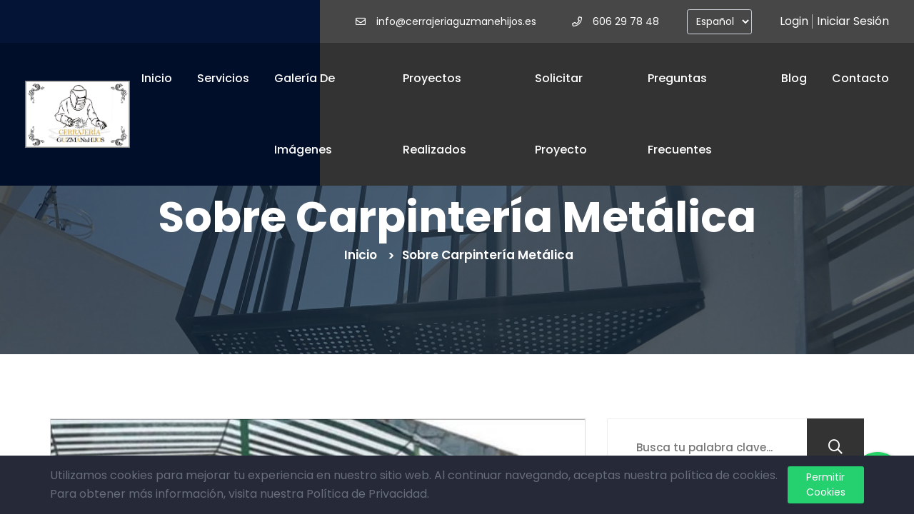

--- FILE ---
content_type: text/html; charset=UTF-8
request_url: https://cerrajeriaguzmanehijos.es/blogs?category=113
body_size: 8759
content:
<!DOCTYPE html>
<html lang="es" >

<head>
    <!--====== Required meta tags ======-->
    <meta charset="utf-8" />
    <meta http-equiv="x-ua-compatible" content="ie=edge" />
    <meta name="description" content="" />
    <meta name="csrf-token" content="UCRChOZdl8HQvgc8u1lwPohDFMKZac72LSYCzZCp" />
    <meta name="viewport" content="width=device-width, initial-scale=1, shrink-to-fit=no" />
    <meta name="description" content="Aprende del apasionante mundo del hierro en Cerrajería Guzmán e Hijos: Desde seguridad exterior hasta decoración interior, somos tus expertos en carpintería de hierro.">
    <meta name="keywords" content="Trabajos en Hierro,el mundo del hierro,tips y consejos sobre el hierro,Innovación en carpintería de hierro,Blog sobre carpintería metálica">

 
    
    

    
    <link rel="canonical" href="https://cerrajeriaguzmanehijos.es/blogs?category=113" />
    
    
        
    
    
    


        <!--====== Title ======-->
    <title> Carpintería Metálica Guzmán e Hijo: Arte en Metal Personalizado para Málaga y Cercanías. - Sobre Carpintería Metálica | Carpintería Metálica Guzmán e Hijo: Arte en Metal Personalizado para Málaga y Cercanías. </title>
    <!--====== Favicon Icon ======-->
<link rel="shortcut icon" href="https://cerrajeriaguzmanehijos.es/assets/front/img/user/65326f4a5b37a.png?v=1740767698"
    type="img/png" />
<!--====== Animate Css ======-->
<link rel="stylesheet" href="https://cerrajeriaguzmanehijos.es/assets/front/user/css/animate.min.css?v=1740767738">
<!--====== Bootstrap css ======-->
<link rel="stylesheet" href="https://cerrajeriaguzmanehijos.es/assets/front/user/css/bootstrap.min.css?v=1740767738" />
<!--====== Fontawesome css ======-->
<link rel="stylesheet" href="https://cerrajeriaguzmanehijos.es/assets/front/user/css/font-awesome.min.css?v=1740767738" />
<!--====== Flaticon css ======-->
<link rel="stylesheet" href="https://cerrajeriaguzmanehijos.es/assets/front/user/css/flaticon.css?v=1740767738" />
<!--====== Magnific Popup css ======-->
<link rel="stylesheet" href="https://cerrajeriaguzmanehijos.es/assets/front/user/css/magnific-popup.css?v=1740767738" />
<!--====== Slick  css ======-->
<link rel="stylesheet" href="https://cerrajeriaguzmanehijos.es/assets/front/user/css/slick.css?v=1740767738" />
<!--====== Toastr CSS ======-->
<link rel="stylesheet" href="https://cerrajeriaguzmanehijos.es/assets/front/css/toastr.min.css?v=1740767673" />
<link rel="stylesheet" href="https://cerrajeriaguzmanehijos.es/assets/front/user/css/owl.carousel.min.css?v=1740767738" />
<!--====== Whatsapp  css ======-->
<link rel="stylesheet" href="https://cerrajeriaguzmanehijos.es/assets/front/user/css/whatsapp.min.css?v=1740767739" />
<!--====== Video  css ======-->
<link rel="stylesheet" href="https://cerrajeriaguzmanehijos.es/assets/front/css/video.min.css?v=1740767673" />
<!--====== Jquery ui ======-->
<link rel="stylesheet" href="https://cerrajeriaguzmanehijos.es/assets/front/user/css/jquery-ui.min.css?v=1740767738" />
<link rel="stylesheet" href="https://cerrajeriaguzmanehijos.es/assets/admin/css/jquery.timepicker.min.css?v=1740767668">
<link rel="stylesheet" href="https://cerrajeriaguzmanehijos.es/assets/front/css/cookie-alert.css?v=1740767672">
<link rel="stylesheet" href="https://cerrajeriaguzmanehijos.es/assets/front/user/css/datatables.min.css?v=1740767738" />
<link rel="stylesheet" href="https://cerrajeriaguzmanehijos.es/assets/front/user/css/dataTables.bootstrap4.css?v=1740767738" />
<link rel="stylesheet" href="https://cerrajeriaguzmanehijos.es/assets/front/user/css/theme10/nice-select.css?v=1740767739" />
<!--====== Base color ======-->

<link rel="stylesheet" href="https://cerrajeriaguzmanehijos.es/assets/front/user/css/course.css?v=1740767738" />
<link rel="stylesheet" href="https://cerrajeriaguzmanehijos.es/assets/front/user/css/common.css?v=1740767738" />
    <link rel="stylesheet" href="https://cerrajeriaguzmanehijos.es/assets/front/user/css/default.css?v=1740767738" />
    <link rel="stylesheet" href="https://cerrajeriaguzmanehijos.es/assets/front/user/css/theme7.css?v=1740767739" />
        




<style>
    :root {
        --main-color: #333333;
        --hover-color: #1C0B0B;

        --footer-color: #ff5f00;
        --main-color-shade: #333333E6;
        --main-color-rgb: rgb(51,51,51);
    }
</style>

<!--====== Style css ======-->



<style>
    
</style>
            <style>
            .back-to-top {
                left: 10px;
            }
        </style>
    
        
    
    </head>




<body class="theme-home-seven ">

    <!--[if lte IE 9]>
    <p class="browserupgrade">You are using an <strong>outdated</strong> browser. Please <a href="https://browsehappy.com/">upgrade
    your browser</a> to improve your experience and security.</p>
    <![endif]-->

    <!--====== Preloader ======-->
    <!-- LOADER -->
            <div id="preloader">
            <div class="loader-cubes">
                <img src="https://cerrajeriaguzmanehijos.es/assets/front/img/user/66535d9a8b94d.png" alt="" class="img-fluid">
            </div>
        </div>
        <!-- END LOADER -->
            <!--====== HEADER PART START ======-->
    <header class="header-area header-area-4">
        

        <div class="header-top">
            <div class="container-fluid">
                <div class="row">
                    <div class="col-lg-12">
                        <div class="header-top-item d-flex justify-content-between">
                            <div class="header-top-ltd">
                                                                    <div class="socials d-none d-md-block">
                                        <ul>
                                                                                    </ul>
                                    </div>
                                                            </div>
                            <div class="header-top-info d-block">
                                <ul>
                                                                            <li class="d-none d-lg-inline-block">
                                            <a href="mailTo: info@cerrajeriaguzmanehijos.es"><i
                                                    class="far fa-envelope"></i><span>info@cerrajeriaguzmanehijos.es</span></a>
                                        </li>
                                                                                                                <li class="d-none d-lg-inline-block">
                                            <a href="tel:606 29 78 48"><i
                                                    class="far fa-phone"></i><span>606 29 78 48</span></a>
                                        </li>
                                                                        <li class="mt-lg-0 mt-2 pb-md-0 pb-3">
                                        <form action="https://cerrajeriaguzmanehijos.es/user/changelanguage" id="userLangForms">
                                            <input type="hidden" name="_token" value="UCRChOZdl8HQvgc8u1lwPohDFMKZac72LSYCzZCp">                                            <input type="hidden" name="username" value="CerrajeriaGuzmanEHijos">
                                            <select onchange="submit()" name="code" id="lang-code"
                                                class="form-control btn-sm">
                                                                                                    <option
                                                        selected
                                                        value="es">
                                                        Español</option>
                                                                                            </select>
                                        </form>
                                    </li>
                                    <li>
                                        <div class="info">
                                                                                                                                                <a
                                                        href="https://cerrajeriaguzmanehijos.es/user/login">Login</a>
                                                    <a
                                                        href="https://cerrajeriaguzmanehijos.es/user/signup">Iniciar Sesión</a>
                                                                                                                                                                                    </div>
                                    </li>
                                </ul>
                            </div>
                        </div>
                    </div>
                </div>
            </div>
        </div>

        


        <div class="navigation navigation-2">
            <div class="container-fluid">
                <div class="row">
                    <div class="col-lg-12">
                        <nav class="navbar navbar-expand-lg">
                            <a class="navbar-brand" href="https://cerrajeriaguzmanehijos.es">
                                <img class="lazy" data-src="https://cerrajeriaguzmanehijos.es/assets/front/img/user/64a6837d4d720.png?v=1740767697"
                                    alt="Logo">
                            </a> <!-- logo -->
                            <button class="navbar-toggler" type="button" data-toggle="collapse"
                                data-target="#navbarFive" aria-controls="navbarFive" aria-expanded="false"
                                aria-label="Toggle navigation">
                                <span class="toggler-icon"></span>
                                <span class="toggler-icon"></span>
                                <span class="toggler-icon"></span>
                            </button> <!-- navbar toggler -->
                            <div class="collapse navbar-collapse sub-menu-bar" id="navbarFive">
                                <ul class="navbar-nav ml-auto">
                                                                                                                                                                                                    <li class="nav-item">
                                                <a class="page-scroll" target="_self"
                                                    href="https://cerrajeriaguzmanehijos.es">Inicio</a>
                                            </li>
                                                                                                                                                                                                        <li class="nav-item">
                                                <a class="page-scroll" target="_self"
                                                    href="https://cerrajeriaguzmanehijos.es/services">Servicios</a>
                                            </li>
                                                                                                                                                                                                        <li class="nav-item">
                                                <a class="page-scroll" target="_self"
                                                    href="https://cerrajeriaguzmanehijos.es/team">Galería de Imágenes</a>
                                            </li>
                                                                                                                                                                                                        <li class="nav-item">
                                                <a class="page-scroll" target="_self"
                                                    href="https://cerrajeriaguzmanehijos.es/portfolios">Proyectos Realizados</a>
                                            </li>
                                                                                                                                                                                                        <li class="nav-item">
                                                <a class="page-scroll" target="_self"
                                                    href="https://cerrajeriaguzmanehijos.es/quote">Solicitar Proyecto</a>
                                            </li>
                                                                                                                                                                                                        <li class="nav-item">
                                                <a class="page-scroll" target="_self"
                                                    href="https://cerrajeriaguzmanehijos.es/faqs">Preguntas Frecuentes</a>
                                            </li>
                                                                                                                                                                                                        <li class="nav-item">
                                                <a class="page-scroll" target="_self"
                                                    href="https://cerrajeriaguzmanehijos.es/blogs">Blog</a>
                                            </li>
                                                                                                                                                                                                        <li class="nav-item">
                                                <a class="page-scroll" target="_self"
                                                    href="https://cerrajeriaguzmanehijos.es/contact">Contacto</a>
                                            </li>
                                                                                                            </ul>
                            </div>
                        </nav> <!-- navbar -->
                    </div>
                </div> <!-- row -->
            </div> <!-- container -->
        </div>
    </header>

    <!--====== HEADER PART ENDS ======-->
                        <!--====== Breadcrumb part Start ======-->
        <section class="breadcrumb-section bg-img-c lazy
    "
            data-bg="https://cerrajeriaguzmanehijos.es/assets/front/img/user/64f1d29a8232e.png?v=1740767698">
            <div class="container">
                <div class="breadcrumb-text">
                    <h1 class="page-title">Sobre Carpintería Metálica</h1>
                    <ul>
                        <li>
                            <a
                                href="https://cerrajeriaguzmanehijos.es">Inicio</a>
                        </li>
                        <li>Sobre Carpintería Metálica</li>
                    </ul>
                </div>
            </div>
            <div class="breadcrumb-shapes">
                <div class="one"></div>
                <div class="two"></div>
            </div>
        </section>
        <!--====== Breadcrumb part End ======-->
            
    
    <main id="contenido-principal-para-leer">
        <!--====== Blog Section Start ======-->
    <section class="blog-section section-gap">
        <div class="container">
            <div class="row justify-content-center">
                <div class="col-lg-8">
                                        <!-- Blog loop(Standard) -->
                        <div class="blog-loop standard-blog row">
                            <!-- Single Post -->
                                                    <!-- Single Post -->
                                <div class="col-12">
                                    <div class="single-post-box">
                                        <a class="post-thumb d-block" href="https://cerrajeriaguzmanehijos.es/blog/consolidaci%C3%B3n-de-la-infraestructura-dom%C3%A9stica-y-comercial-mediante-hierro-y-acero-ante-el-solsticio-de-invierno/1088">
                                            <img class="w-100 lazy" data-src="https://cerrajeriaguzmanehijos.es/assets/front/img/user/blogs/1765881611.png?v=1765881611" alt="Image">
                                        </a>
                                                                                <div class="post-meta">
                                            <ul>
                                                <li><i class="fal fa-folder-tree"></i><a href="https://cerrajeriaguzmanehijos.es/blogs?category=113">Sobre Carpintería Metálica</a></li>
                                                <li><i class="far fa-calendar-alt"></i><a
                                                        href="#">December 16, 2025</a></li>
                                            </ul>
                                        </div>
                                        <div class="post-content">
                                            <h3 class="title">
                                                <a href="https://cerrajeriaguzmanehijos.es/blog/consolidaci%C3%B3n-de-la-infraestructura-dom%C3%A9stica-y-comercial-mediante-hierro-y-acero-ante-el-solsticio-de-invierno/1088">Consolidación de la Infraestructura Doméstica y Co...</a>
                                            </h3>
                                            <a href="https://cerrajeriaguzmanehijos.es/blog/consolidaci%C3%B3n-de-la-infraestructura-dom%C3%A9stica-y-comercial-mediante-hierro-y-acero-ante-el-solsticio-de-invierno/1088"
                                               class=" main-btn  ">
                                               Más Información
                                            </a>
                                        </div>
                                    </div>
                                </div>
                                                        <!-- Single Post -->
                                <div class="col-12">
                                    <div class="single-post-box">
                                        <a class="post-thumb d-block" href="https://cerrajeriaguzmanehijos.es/blog/manufactura-de-escaleras-met%C3%A1licas-y-verticalidad-en-hierro-para-edificaci%C3%B3n-y-vivienda/1056">
                                            <img class="w-100 lazy" data-src="https://cerrajeriaguzmanehijos.es/assets/front/img/user/blogs/1764267217.jpg?v=1764267217" alt="Image">
                                        </a>
                                                                                <div class="post-meta">
                                            <ul>
                                                <li><i class="fal fa-folder-tree"></i><a href="https://cerrajeriaguzmanehijos.es/blogs?category=113">Sobre Carpintería Metálica</a></li>
                                                <li><i class="far fa-calendar-alt"></i><a
                                                        href="#">November 27, 2025</a></li>
                                            </ul>
                                        </div>
                                        <div class="post-content">
                                            <h3 class="title">
                                                <a href="https://cerrajeriaguzmanehijos.es/blog/manufactura-de-escaleras-met%C3%A1licas-y-verticalidad-en-hierro-para-edificaci%C3%B3n-y-vivienda/1056">Manufactura de Escaleras Metálicas y Verticalidad ...</a>
                                            </h3>
                                            <a href="https://cerrajeriaguzmanehijos.es/blog/manufactura-de-escaleras-met%C3%A1licas-y-verticalidad-en-hierro-para-edificaci%C3%B3n-y-vivienda/1056"
                                               class=" main-btn  ">
                                               Más Información
                                            </a>
                                        </div>
                                    </div>
                                </div>
                                                        <!-- Single Post -->
                                <div class="col-12">
                                    <div class="single-post-box">
                                        <a class="post-thumb d-block" href="https://cerrajeriaguzmanehijos.es/blog/ventajas-y-aplicaciones-de-la-carpinter%C3%ADa-met%C3%A1lica:-gu%C3%ADa-completa/288">
                                            <img class="w-100 lazy" data-src="https://cerrajeriaguzmanehijos.es/assets/front/img/user/blogs/1702304634.png?v=1740767702" alt="Image">
                                        </a>
                                                                                <div class="post-meta">
                                            <ul>
                                                <li><i class="fal fa-folder-tree"></i><a href="https://cerrajeriaguzmanehijos.es/blogs?category=113">Sobre Carpintería Metálica</a></li>
                                                <li><i class="far fa-calendar-alt"></i><a
                                                        href="#">December 11, 2023</a></li>
                                            </ul>
                                        </div>
                                        <div class="post-content">
                                            <h3 class="title">
                                                <a href="https://cerrajeriaguzmanehijos.es/blog/ventajas-y-aplicaciones-de-la-carpinter%C3%ADa-met%C3%A1lica:-gu%C3%ADa-completa/288">Ventajas y Aplicaciones de la Carpintería Metálica...</a>
                                            </h3>
                                            <a href="https://cerrajeriaguzmanehijos.es/blog/ventajas-y-aplicaciones-de-la-carpinter%C3%ADa-met%C3%A1lica:-gu%C3%ADa-completa/288"
                                               class=" main-btn  ">
                                               Más Información
                                            </a>
                                        </div>
                                    </div>
                                </div>
                                                    </div>
                        <!-- Pagination -->
                        <div>
 
                            <nav>
        <ul class="pagination">
            
                            <li class="page-item disabled" aria-disabled="true" aria-label="&laquo; Previous">
                    <span class="page-link" aria-hidden="true">&lsaquo;</span>
                </li>
            
            
                            
                
                
                                                                                        <li class="page-item active" aria-current="page"><span class="page-link">1</span></li>
                                                                                                <li class="page-item"><a class="page-link" href="https://cerrajeriaguzmanehijos.es/blogs?category=113&amp;page=2">2</a></li>
                                                                                                <li class="page-item"><a class="page-link" href="https://cerrajeriaguzmanehijos.es/blogs?category=113&amp;page=3">3</a></li>
                                                                                                <li class="page-item"><a class="page-link" href="https://cerrajeriaguzmanehijos.es/blogs?category=113&amp;page=4">4</a></li>
                                                                        
            
                            <li class="page-item">
                    <a class="page-link" href="https://cerrajeriaguzmanehijos.es/blogs?category=113&amp;page=2" rel="next" aria-label="Next &raquo;">&rsaquo;</a>
                </li>
                    </ul>
    </nav>

                        </div>
                                    </div>

                <div class="col-lg-4 col-md-8">
                    <!-- sidebar -->
                    <div class="sidebar">
                        <!-- Search Widget -->
                        <div class="widget search-widget">
                            <form action="https://cerrajeriaguzmanehijos.es/blogs" method="GET">
                                <input type="hidden" name="category" value="113">
                                <input type="text"
                                       placeholder="Busca tu palabra clave..."
                                       name="term"
                                       value="">
                                <button type="submit"><i class="far fa-search"></i></button>
                            </form>
                        </div>
                        <!-- Cat Widget -->
                        <div class="widget cat-widget">
                            <h4 class="widget-title">Categorías</h4>
                                                            <ul>
                                    <li class="">
                                        <a href="https://cerrajeriaguzmanehijos.es/blogs">Todo <span>(22)</span></a></li>
                                                                            <li class=""><a href="https://cerrajeriaguzmanehijos.es/blogs?category=112">Sobre Carpintería Metálica Guzmán e Hijo <span>(11)</span></a>
                                        </li>
                                                                            <li class=" active "><a href="https://cerrajeriaguzmanehijos.es/blogs?category=113">Sobre Carpintería Metálica <span>(11)</span></a>
                                        </li>
                                                                    </ul>
                                                    </div>
                    </div>
                </div>
            </div>
        </div>
    </section>
    <!--====== Blog Section End ======-->
    </main>
    
    
            <!--====== FOOTER 3 PART START ======-->
<section class="footer-3-area pt-100">
    <div class="container">
                    <div class="row">
                <div class="col-lg-3 col-md-6 col-sm-6">
                    <div class="footer-item mt-30">
                                                    <a href="https://cerrajeriaguzmanehijos.es"><img class="lazy"
                                    data-src="https://cerrajeriaguzmanehijos.es/assets/front/img/user/footer/db98560cb2ce9bfc0d1399eda0ee40271807c583.png?v=1740767710"
                                    alt="logo"> </a>
                                                                            <p>Carpintería Metálica Guzmán e Hijo: Maestros del Metal, Forjando la Excelencia con Arte y Pasión</p>
                                                                            <div class="footer-social">
                                <ul>
                                                                    </ul>
                            </div>
                                            </div>
                </div>
                                    <div class="col-lg-3 col-md-6 col-sm-6">
                        <div class="footer-item mt-30">
                            <div class="footer-title">
                                <h4 class="title">Nuestros Servicios en Carpintería Metálica</h4>
                            </div>
                            <div class="footer-list">
                                <ul>
                                                                            <li> <i class="fas fa-stream"></i> <a href="#">Escaleras y Escaleras de Caracol Metálicas Trabajadas a Medida
                                            </a>
                                        </li>
                                                                            <li> <i class="fas fa-dungeon"></i> <a href="#">Puertas y Portones de Acceso: Diseño y Calidad en Metal
                                            </a>
                                        </li>
                                                                            <li> <i class="fas fa-bars"></i> <a href="#">Rejas de Seguridad en Metal Personalizadas: Protección y Estilo
                                            </a>
                                        </li>
                                                                            <li> <i class="far fa-window-maximize"></i> <a href="#">Ventanas y Balcones Metálicos: Seguridad y Estilo a Medida
                                            </a>
                                        </li>
                                                                    </ul>
                            </div>
                        </div>
                    </div>
                                                    <div class="col-lg-3 col-md-6 col-sm-6">
                        <div class="footer-item mt-30">
                            <div class="footer-title">
                                <h4 class="title">Enlaces Sobre Carpintería Metálica Guzman e Hijo</h4>
                            </div>
                            <div class="footer-list">
                                <ul>
                                                                            <li>
                                            <a href="https://cerrajeriaguzmanehijos.es">
                                                Inicio
                                            </a>
                                        </li>
                                                                            <li>
                                            <a href="https://cerrajeriaguzmanehijos.es/services">
                                                Servicios en Carpintería Metálica
                                            </a>
                                        </li>
                                                                            <li>
                                            <a href="https://cerrajeriaguzmanehijos.es/portfolios">
                                                Proyectos en Carpintería Metálica
                                            </a>
                                        </li>
                                                                            <li>
                                            <a href="https://cerrajeriaguzmanehijos.es/quote">
                                                Solicitar Proyecto
                                            </a>
                                        </li>
                                                                            <li>
                                            <a href="https://cerrajeriaguzmanehijos.es/faqs">
                                                Preguntas Frecuentes
                                            </a>
                                        </li>
                                                                            <li>
                                            <a href="https://cerrajeriaguzmanehijos.es/blogs">
                                                Blog Sobre Carpintería Metálica y el Metal
                                            </a>
                                        </li>
                                                                            <li>
                                            <a href="https://cerrajeriaguzmanehijos.es/contact">
                                                Contacto
                                            </a>
                                        </li>
                                                                    </ul>
                            </div>
                        </div>
                    </div>
                                <div class="col-lg-3 col-md-6 col-sm-6">
                    <div class="footer-item mt-30">
                        <div class="footer-title">
                            <h4 class="title">Newsletter</h4>
                        </div>
                        <div class="footer-text pt-15">
                            <p>
                                Suscríbase a Nuestra Newsletter
                            </p>
                        </div>
                        <div class="footer-form">
                            <div class="input-box">
                                <form action="https://cerrajeriaguzmanehijos.es/subscribe" method="post"
                                    enctype="multipart/form-data">
                                    <input type="hidden" name="_token" value="UCRChOZdl8HQvgc8u1lwPohDFMKZac72LSYCzZCp">                                    <input name="email" required type="text"
                                        placeholder="Dirección de Email"
                                        value="">
                                    <div class="form-group mt-3 mb-0">
                                                                                    <div class="d-block  ">
                                                <script src="https://www.google.com/recaptcha/api.js?" async defer></script>

                                                <div data-sitekey="6Lcz1EsrAAAAABi7GwhMYCFgJO8V0CSFoTkdRpMV" class="g-recaptcha"></div>
                                                                                            </div>
                                                                            </div>
                                    <button type="submit"
                                        class="main-btn">SUSCRIBIRSE</button>
                                </form>
                            </div>
                        </div>
                    </div>
                </div>
            </div>
                            <div class="row">
                <div class="col-lg-12 text-center">
                    <div class="footer-last justify-content-between align-items-center">
                        <p class="mt-30"><div>
  <div>
    <div>
      <p><b><font color="#ffffff">Carpintería Metálica Guzmán e  Hijo © 2023. Todos los derechos reservados | Web desarrollada con ❤️ por</font></b> <a href="https://mi-negocio.eu">
        <img style="width:100%;" src="https://mi-negocio.eu/assets/front/img/summernote/63f64b92efd88.jpg" alt="Logo de Mi-Negocio.eu" />
      </a></p>
    </div>
  </div></div></p>
                    </div>
                </div>
            </div>
            </div>
</section>

<!--====== FOOTER 3 PART ENDS ======-->

<!--====== BACK TO TOP ======-->
<div class="back-to-top">
    <a href="">
        <i class="far fa-angle-up"></i>
    </a>
</div>
<!--====== BACK TO TOP ======-->
                                                                        

            
        <div class="cookie">
            <div class="js-cookie-consent cookie-consent">
    
    <div class="container">
        <div class="cookie-container">
            <span class="cookie-consent__message">
                <p>Utilizamos cookies para mejorar tu experiencia en nuestro sitio web. Al 
continuar navegando, aceptas nuestra política de cookies. Para obtener 
más información, visita nuestra Política de Privacidad.</p>
            </span>
            <button class="js-cookie-consent-agree cookie-consent__agree">
                Permitir Cookies
            </button>
        </div>
    </div>
</div>

    <script>

        window.laravelCookieConsent = (function () {

            const COOKIE_VALUE = 1;
            const COOKIE_DOMAIN = 'cerrajeriaguzmanehijos.es';

            function consentWithCookies() {
                setCookie('laravel_cookie_consent', COOKIE_VALUE, 7300);
                hideCookieDialog();
            }

            function cookieExists(name) {
                return (document.cookie.split('; ').indexOf(name + '=' + COOKIE_VALUE) !== -1);
            }

            function hideCookieDialog() {
                const dialogs = document.getElementsByClassName('js-cookie-consent');

                for (let i = 0; i < dialogs.length; ++i) {
                    dialogs[i].style.display = 'none';
                }
            }

            function setCookie(name, value, expirationInDays) {
                const date = new Date();
                date.setTime(date.getTime() + (expirationInDays * 24 * 60 * 60 * 1000));
                document.cookie = name + '=' + value
                    + ';expires=' + date.toUTCString()
                    + ';domain=' + COOKIE_DOMAIN
                    + ';path=/'
                    + '';
            }

            if (cookieExists('laravel_cookie_consent')) {
                hideCookieDialog();
            }

            const buttons = document.getElementsByClassName('js-cookie-consent-agree');

            for (let i = 0; i < buttons.length; ++i) {
                buttons[i].addEventListener('click', consentWithCookies);
            }

            return {
                consentWithCookies: consentWithCookies,
                hideCookieDialog: hideCookieDialog
            };
        })();
    </script>

        </div>
        
                
        <div id="WAButton"></div>
        <script>
    "use strict";
    var mainurl = "https://cerrajeriaguzmanehijos.es";
    var textPosition = "left";
    var currSymbol = "€";
    var position = "right";
</script>
<!--====== jquery js ======-->
<script src="https://cerrajeriaguzmanehijos.es/assets/front/user/js/vendor/modernizr-3.6.0.min.js?v=1740767750"></script>
<script src="https://cerrajeriaguzmanehijos.es/assets/front/user/js/vendor/jquery-3.4.1.min.js?v=1740767749"></script>
<!--====== Bootstrap js ======-->
<script src="https://cerrajeriaguzmanehijos.es/assets/front/user/js/bootstrap.min.js?v=1740767744"></script>
<script src="https://cerrajeriaguzmanehijos.es/assets/front/user/js/popper.min.js?v=1740767747"></script>
<!--====== Slick js ======-->
<script src="https://cerrajeriaguzmanehijos.es/assets/front/user/js/slick.min.js?v=1740767747"></script>
<!--====== Isotope js ======-->
<script src="https://cerrajeriaguzmanehijos.es/assets/front/user/js/isotope.pkgd.min.js?v=1740767745"></script>
<!--====== Magnific Popup js ======-->
<script src="https://cerrajeriaguzmanehijos.es/assets/front/user/js/jquery.magnific-popup.min.js?v=1740767746"></script>
<!--====== inview js ======-->
<script src="https://cerrajeriaguzmanehijos.es/assets/front/user/js/jquery.inview.min.js?v=1740767746"></script>
<!--====== counterup js ======-->
<script src="https://cerrajeriaguzmanehijos.es/assets/front/user/js/jquery.countTo.js?v=1740767746"></script>
<!--====== easy PieChart js ======-->
<script src="https://cerrajeriaguzmanehijos.es/assets/front/user/js/jquery.easypiechart.min.js?v=1740767746"></script>
<!--====== Jquery Ui ======-->
<script src="https://cerrajeriaguzmanehijos.es/assets/front/user/js/jquery-ui.min.js?v=1740767746"></script>

<!-- jQuery Timepicker -->
<script src="https://cerrajeriaguzmanehijos.es/assets/front/js/jquery.timepicker.min.js?v=1740767736"></script>
<!--====== Wow JS ======-->
<script src="https://cerrajeriaguzmanehijos.es/assets/front/user/js/wow.min.js?v=1740767748"></script>
<!--====== Lazy JS ======-->
<script src="https://cerrajeriaguzmanehijos.es/assets/front/user/js/lazyload.min.js?v=1740767746"></script>
<!--====== Toastr JS ======-->
<script src="https://cerrajeriaguzmanehijos.es/assets/front/js/toastr.min.js?v=1740767737"></script>
<script src="https://cerrajeriaguzmanehijos.es/assets/front/user/js/owl.carousel.min.js?v=1740767746"></script>
<script src="https://cerrajeriaguzmanehijos.es/assets/front/user/js/circle-progress.min.js?v=1740767745"></script>
<script src="https://cerrajeriaguzmanehijos.es/assets/front/user/js/jquery.counterup.min.js?v=1740767746"></script>
<script src="https://cerrajeriaguzmanehijos.es/assets/front/user/js/waypoints.min.js?v=1740767747"></script>
<!--====== Cart js ======-->
<script src="https://cerrajeriaguzmanehijos.es/assets/front/user/js/cart.js?v=1740767745"></script>

<script src="https://cerrajeriaguzmanehijos.es/assets/front/user/js/whatsapp.min.js?v=1740767748"></script>
<!-- datatables js -->
<script src="https://cerrajeriaguzmanehijos.es/assets/front/user/js/datatables.min.js?v=1740767745"></script>
<script src="https://cerrajeriaguzmanehijos.es/assets/front/user/js/dataTables.bootstrap4.js?v=1740767745"></script>
<script src="https://cerrajeriaguzmanehijos.es/assets/front/user/js/theme10/jquery.nice-select.min.js?v=1740767748"></script>
<script src="https://cerrajeriaguzmanehijos.es/assets/front/js/video.min.js?v=1740767737"></script>



<script src="https://cdnjs.cloudflare.com/ajax/libs/dompurify/2.3.6/purify.min.js"></script>


<script>
    "use strict";
    var theme = 'home_seven';
    var rtl = 0;
    var basecolor = '#333333';
</script>

<script src="https://cerrajeriaguzmanehijos.es/assets/front/user/js/imagesloaded.pkgd.min.js?v=1740767745"></script>
    <script>
        var dropdownIcon = "https://cerrajeriaguzmanehijos.es/assets/front/img/theme7/arrow-down.svg";
    </script>
    <script src="https://cerrajeriaguzmanehijos.es/assets/front/user/js/theme7.js?v=1740767747"></script>
<!--====== Main js ======-->
<script src="https://cerrajeriaguzmanehijos.es/assets/front/user/js/main.js?v=1740767746"></script>
<!--====== Custom js ======-->
<script src="https://cerrajeriaguzmanehijos.es/assets/front/user/js/custom.js?v=1740767745"></script>








            <!-- Global site tag (gtag.js) - Google Analytics -->
        <script async src="//www.googletagmanager.com/gtag/js?id=G-45YSD8RTFJ"></script>
        <script>
            "use strict";
            window.dataLayer = window.dataLayer || [];

            function gtag() {
                dataLayer.push(arguments);
            }
            gtag('js', new Date());

            gtag('config', 'G-45YSD8RTFJ');
        </script>
            
            <script type="text/javascript">
            var whatsapp_popup = 1;
            var whatsappImg = "https://cerrajeriaguzmanehijos.es/assets/front/img/user/whatsapp.svg?v=1740767700";
            $(function() {
                $('#WAButton').floatingWhatsApp({
                    phone: "34606297848", //WhatsApp Business phone number
                    headerTitle: "¿Necesitas asesoramiento o iniciar un proyecto?", //Popup Title
                    popupMessage: `Contáctanos vía WhatsApp y te atenderemos de inmediato.`, //Popup Message
                    showPopup: whatsapp_popup == 1 ? true : false, //Enables popup display
                    buttonImage: '<img src="' + whatsappImg + '" />', //Button Image
                    position: "right"
                });
            });
        </script>
        
    <div class="request-loader">
        <img src="https://cerrajeriaguzmanehijos.es/assets/front/img/loader.svg?v=1740767674" alt="Loader GIF" title="A Loader GIF Image">
    </div>
    
    <script>
        //  image (id) preview js/
        $(document).on('change', '#image', function(event) {
            var file = event.target.files[0];
            var reader = new FileReader();
            reader.onload = function(e) {
                $('.showImage img').attr('src', e.target.result);
            };
            reader.readAsDataURL(file);
        })
    </script>
    

    
    
        
    

      
<!-- HTML del Botón con Estilo Ultra-Compacto -->
<div id="boton-lector-universal" style="
    position: fixed; bottom: 20px; left: 50%; transform: translateX(-50%); z-index: 1000;
    height: 28px; line-height: 28px; padding: 0 14px; border-radius: 14px;
    background-color: rgba(0, 0, 0, 0.2); color: white;
    font-family: 'Segoe UI', 'Roboto', 'Helvetica', 'Arial', sans-serif; font-size: 13px; font-weight: 500;
    cursor: pointer; backdrop-filter: blur(5px); -webkit-backdrop-filter: blur(5px);
    box-shadow: 0 1px 6px rgba(0,0,0,0.3); transition: all 0.3s ease;
    display: none; align-items: center;
    -webkit-user-select: none; -ms-user-select: none; user-select: none;
">
    <i class="fal fa-volume-up" style="margin-right: 6px; pointer-events: none;"></i>
    <span style="pointer-events: none;">Lectura con Voz</span>
</div>

<!-- SCRIPT FINAL Y UNIVERSAL CON LÓGICA AISLADA PARA IPHONE -->
<script>
document.addEventListener('DOMContentLoaded', function() {
    // --- FASE 1: INICIALIZACIÓN ---
    const botonLector = document.getElementById('boton-lector-universal');
    if (!botonLector) return;

    const iconoBoton = botonLector.querySelector('i');
    const textoBoton = botonLector.querySelector('span');
    const mainContent = document.getElementById('contenido-principal-para-leer');
    
    if (!('speechSynthesis' in window) || !mainContent || !textoBoton || mainContent.innerText.trim().length < 50) return;
    botonLector.style.display = 'flex';

    let estaHablando = false;

    function resetearBoton() {
        estaHablando = false;
        window.speechSynthesis.cancel();
        textoBoton.textContent = 'Lectura con Voz';
        iconoBoton.className = 'fal fa-volume-up';
        botonLector.style.backgroundColor = 'rgba(0, 0, 0, 0.2)';
    }

    document.addEventListener("visibilitychange", () => {
      if (document.visibilityState === "hidden" && estaHablando) resetearBoton();
    });

    // --- FASE 2: EL "DIRECTOR DE ORQUESTA" QUE DECIDE QUÉ FUNCIÓN LLAMAR ---
    const isIOS = /iPad|iPhone|iPod/.test(navigator.userAgent) && !window.MSStream;

    botonLector.addEventListener('click', function() {
        if (estaHablando) {
            resetearBoton();
        } else {
            // El desvío inteligente:
            if (isIOS) {
                hablarParaIOS();
            } else {
                hablarParaAndroidYDesktop();
            }
        }
    });
    
    // =========================================================================
    //  A. LÓGICA NUEVA Y AISLADA, SOLO PARA IPHONE (SAFARI)
    // =========================================================================
    function hablarParaIOS() {
        if (!mainContent || estaHablando) return;
        
        window.speechSynthesis.cancel();
        estaHablando = true;
        textoBoton.textContent = 'Pausar';
        iconoBoton.className = 'fal fa-pause';
        
        const contentClone = mainContent.cloneNode(true);
        contentClone.querySelectorAll('.no-leer, script, style, a, button, form, input, footer, header, aside').forEach(el => el.remove());
        const textoCompleto = contentClone.innerText;

        if (!textoCompleto) { resetearBoton(); return; }

        const utterance = new SpeechSynthesisUtterance(textoCompleto);
        utterance.lang = 'es-ES';
        utterance.rate = 1.0;
        utterance.onend = resetearBoton;
        utterance.onerror = (e) => { console.error("Error en iOS:", e); resetearBoton(); };
        
        // La selección de voz en iOS es más simple
        const voices = window.speechSynthesis.getVoices();
        let vozSeleccionada = voices.find(v => v.lang === 'es-ES');
        if (vozSeleccionada) utterance.voice = vozSeleccionada;
        
        window.speechSynthesis.speak(utterance);
    }

    // =========================================================================
    //  B. TU CÓDIGO FUNCIONAL PARA ANDROID/SOBREMESA (100% INTACTO)
    // =========================================================================
    function hablarParaAndroidYDesktop() {
        if (!mainContent || estaHablando) return;
        
        window.speechSynthesis.cancel();
        estaHablando = true;
        textoBoton.textContent = 'Pausar';
        iconoBoton.className = 'fal fa-pause';
            
        const contentClone = mainContent.cloneNode(true);
        contentClone.querySelectorAll('.no-leer, script, style, a, button, form, input, footer, header, aside').forEach(el => el.remove());
        const textoCompleto = contentClone.innerText;

        if (!textoCompleto) { resetearBoton(); return; }

        const utteranceChunks = [];
        const chunkSize = 180;
        
        if (navigator.userAgent.indexOf("Android") > -1 && textoCompleto.length > chunkSize) {
            let tempText = textoCompleto;
            while(tempText.length > 0){
                let chunk = tempText.substring(0, chunkSize);
                let lastSpace = chunk.lastIndexOf(' ');
                if(lastSpace !== -1 && tempText.length > chunkSize) chunk = chunk.substring(0, lastSpace);
                utteranceChunks.push(new SpeechSynthesisUtterance(chunk));
                tempText = tempText.substring(chunk.length);
            }
        } else {
            utteranceChunks.push(new SpeechSynthesisUtterance(textoCompleto));
        }

        let chunkIndex = 0;
        
        function hablarSiguienteTrozo() {
            if (!estaHablando || chunkIndex >= utteranceChunks.length) {
                if (estaHablando) resetearBoton();
                return;
            }
            
            const utterance = utteranceChunks[chunkIndex];
            utterance.lang = 'es-ES';
            utterance.rate = 1;
            utterance.onend = hablarSiguienteTrozo;
            utterance.onerror = (e) => { console.error("Error leyendo trozo:", e); resetearBoton(); };
            
            let voices = window.speechSynthesis.getVoices();
            if(voices.length > 0) {
                 let vozSeleccionada = voices.find(v => v.name === 'Microsoft Pablo - Spanish (Spain)') || voices.find(v => v.lang === 'es-ES') || voices.find(v => v.lang.startsWith('es-'));
                 if(vozSeleccionada) utterance.voice = vozSeleccionada;
                 window.speechSynthesis.speak(utterance);
            } else {
                 window.speechSynthesis.onvoiceschanged = () => {
                     let voices = window.speechSynthesis.getVoices();
                     let vozSeleccionada = voices.find(v => v.name === 'Microsoft Pablo - Spanish (Spain)') || voices.find(v => v.lang === 'es-ES') || voices.find(v => v.lang.startsWith('es-'));
                     if(vozSeleccionada) utterance.voice = vozSeleccionada;
                     window.speechSynthesis.speak(utterance);
                 };
            }
            chunkIndex++;
        }
        hablarSiguienteTrozo();
    }
});
</script>
    
    
    </body>

</html>
    


--- FILE ---
content_type: text/html; charset=utf-8
request_url: https://www.google.com/recaptcha/api2/anchor?ar=1&k=6Lcz1EsrAAAAABi7GwhMYCFgJO8V0CSFoTkdRpMV&co=aHR0cHM6Ly9jZXJyYWplcmlhZ3V6bWFuZWhpam9zLmVzOjQ0Mw..&hl=en&v=PoyoqOPhxBO7pBk68S4YbpHZ&size=normal&anchor-ms=20000&execute-ms=30000&cb=qasfo7gllapj
body_size: 49252
content:
<!DOCTYPE HTML><html dir="ltr" lang="en"><head><meta http-equiv="Content-Type" content="text/html; charset=UTF-8">
<meta http-equiv="X-UA-Compatible" content="IE=edge">
<title>reCAPTCHA</title>
<style type="text/css">
/* cyrillic-ext */
@font-face {
  font-family: 'Roboto';
  font-style: normal;
  font-weight: 400;
  font-stretch: 100%;
  src: url(//fonts.gstatic.com/s/roboto/v48/KFO7CnqEu92Fr1ME7kSn66aGLdTylUAMa3GUBHMdazTgWw.woff2) format('woff2');
  unicode-range: U+0460-052F, U+1C80-1C8A, U+20B4, U+2DE0-2DFF, U+A640-A69F, U+FE2E-FE2F;
}
/* cyrillic */
@font-face {
  font-family: 'Roboto';
  font-style: normal;
  font-weight: 400;
  font-stretch: 100%;
  src: url(//fonts.gstatic.com/s/roboto/v48/KFO7CnqEu92Fr1ME7kSn66aGLdTylUAMa3iUBHMdazTgWw.woff2) format('woff2');
  unicode-range: U+0301, U+0400-045F, U+0490-0491, U+04B0-04B1, U+2116;
}
/* greek-ext */
@font-face {
  font-family: 'Roboto';
  font-style: normal;
  font-weight: 400;
  font-stretch: 100%;
  src: url(//fonts.gstatic.com/s/roboto/v48/KFO7CnqEu92Fr1ME7kSn66aGLdTylUAMa3CUBHMdazTgWw.woff2) format('woff2');
  unicode-range: U+1F00-1FFF;
}
/* greek */
@font-face {
  font-family: 'Roboto';
  font-style: normal;
  font-weight: 400;
  font-stretch: 100%;
  src: url(//fonts.gstatic.com/s/roboto/v48/KFO7CnqEu92Fr1ME7kSn66aGLdTylUAMa3-UBHMdazTgWw.woff2) format('woff2');
  unicode-range: U+0370-0377, U+037A-037F, U+0384-038A, U+038C, U+038E-03A1, U+03A3-03FF;
}
/* math */
@font-face {
  font-family: 'Roboto';
  font-style: normal;
  font-weight: 400;
  font-stretch: 100%;
  src: url(//fonts.gstatic.com/s/roboto/v48/KFO7CnqEu92Fr1ME7kSn66aGLdTylUAMawCUBHMdazTgWw.woff2) format('woff2');
  unicode-range: U+0302-0303, U+0305, U+0307-0308, U+0310, U+0312, U+0315, U+031A, U+0326-0327, U+032C, U+032F-0330, U+0332-0333, U+0338, U+033A, U+0346, U+034D, U+0391-03A1, U+03A3-03A9, U+03B1-03C9, U+03D1, U+03D5-03D6, U+03F0-03F1, U+03F4-03F5, U+2016-2017, U+2034-2038, U+203C, U+2040, U+2043, U+2047, U+2050, U+2057, U+205F, U+2070-2071, U+2074-208E, U+2090-209C, U+20D0-20DC, U+20E1, U+20E5-20EF, U+2100-2112, U+2114-2115, U+2117-2121, U+2123-214F, U+2190, U+2192, U+2194-21AE, U+21B0-21E5, U+21F1-21F2, U+21F4-2211, U+2213-2214, U+2216-22FF, U+2308-230B, U+2310, U+2319, U+231C-2321, U+2336-237A, U+237C, U+2395, U+239B-23B7, U+23D0, U+23DC-23E1, U+2474-2475, U+25AF, U+25B3, U+25B7, U+25BD, U+25C1, U+25CA, U+25CC, U+25FB, U+266D-266F, U+27C0-27FF, U+2900-2AFF, U+2B0E-2B11, U+2B30-2B4C, U+2BFE, U+3030, U+FF5B, U+FF5D, U+1D400-1D7FF, U+1EE00-1EEFF;
}
/* symbols */
@font-face {
  font-family: 'Roboto';
  font-style: normal;
  font-weight: 400;
  font-stretch: 100%;
  src: url(//fonts.gstatic.com/s/roboto/v48/KFO7CnqEu92Fr1ME7kSn66aGLdTylUAMaxKUBHMdazTgWw.woff2) format('woff2');
  unicode-range: U+0001-000C, U+000E-001F, U+007F-009F, U+20DD-20E0, U+20E2-20E4, U+2150-218F, U+2190, U+2192, U+2194-2199, U+21AF, U+21E6-21F0, U+21F3, U+2218-2219, U+2299, U+22C4-22C6, U+2300-243F, U+2440-244A, U+2460-24FF, U+25A0-27BF, U+2800-28FF, U+2921-2922, U+2981, U+29BF, U+29EB, U+2B00-2BFF, U+4DC0-4DFF, U+FFF9-FFFB, U+10140-1018E, U+10190-1019C, U+101A0, U+101D0-101FD, U+102E0-102FB, U+10E60-10E7E, U+1D2C0-1D2D3, U+1D2E0-1D37F, U+1F000-1F0FF, U+1F100-1F1AD, U+1F1E6-1F1FF, U+1F30D-1F30F, U+1F315, U+1F31C, U+1F31E, U+1F320-1F32C, U+1F336, U+1F378, U+1F37D, U+1F382, U+1F393-1F39F, U+1F3A7-1F3A8, U+1F3AC-1F3AF, U+1F3C2, U+1F3C4-1F3C6, U+1F3CA-1F3CE, U+1F3D4-1F3E0, U+1F3ED, U+1F3F1-1F3F3, U+1F3F5-1F3F7, U+1F408, U+1F415, U+1F41F, U+1F426, U+1F43F, U+1F441-1F442, U+1F444, U+1F446-1F449, U+1F44C-1F44E, U+1F453, U+1F46A, U+1F47D, U+1F4A3, U+1F4B0, U+1F4B3, U+1F4B9, U+1F4BB, U+1F4BF, U+1F4C8-1F4CB, U+1F4D6, U+1F4DA, U+1F4DF, U+1F4E3-1F4E6, U+1F4EA-1F4ED, U+1F4F7, U+1F4F9-1F4FB, U+1F4FD-1F4FE, U+1F503, U+1F507-1F50B, U+1F50D, U+1F512-1F513, U+1F53E-1F54A, U+1F54F-1F5FA, U+1F610, U+1F650-1F67F, U+1F687, U+1F68D, U+1F691, U+1F694, U+1F698, U+1F6AD, U+1F6B2, U+1F6B9-1F6BA, U+1F6BC, U+1F6C6-1F6CF, U+1F6D3-1F6D7, U+1F6E0-1F6EA, U+1F6F0-1F6F3, U+1F6F7-1F6FC, U+1F700-1F7FF, U+1F800-1F80B, U+1F810-1F847, U+1F850-1F859, U+1F860-1F887, U+1F890-1F8AD, U+1F8B0-1F8BB, U+1F8C0-1F8C1, U+1F900-1F90B, U+1F93B, U+1F946, U+1F984, U+1F996, U+1F9E9, U+1FA00-1FA6F, U+1FA70-1FA7C, U+1FA80-1FA89, U+1FA8F-1FAC6, U+1FACE-1FADC, U+1FADF-1FAE9, U+1FAF0-1FAF8, U+1FB00-1FBFF;
}
/* vietnamese */
@font-face {
  font-family: 'Roboto';
  font-style: normal;
  font-weight: 400;
  font-stretch: 100%;
  src: url(//fonts.gstatic.com/s/roboto/v48/KFO7CnqEu92Fr1ME7kSn66aGLdTylUAMa3OUBHMdazTgWw.woff2) format('woff2');
  unicode-range: U+0102-0103, U+0110-0111, U+0128-0129, U+0168-0169, U+01A0-01A1, U+01AF-01B0, U+0300-0301, U+0303-0304, U+0308-0309, U+0323, U+0329, U+1EA0-1EF9, U+20AB;
}
/* latin-ext */
@font-face {
  font-family: 'Roboto';
  font-style: normal;
  font-weight: 400;
  font-stretch: 100%;
  src: url(//fonts.gstatic.com/s/roboto/v48/KFO7CnqEu92Fr1ME7kSn66aGLdTylUAMa3KUBHMdazTgWw.woff2) format('woff2');
  unicode-range: U+0100-02BA, U+02BD-02C5, U+02C7-02CC, U+02CE-02D7, U+02DD-02FF, U+0304, U+0308, U+0329, U+1D00-1DBF, U+1E00-1E9F, U+1EF2-1EFF, U+2020, U+20A0-20AB, U+20AD-20C0, U+2113, U+2C60-2C7F, U+A720-A7FF;
}
/* latin */
@font-face {
  font-family: 'Roboto';
  font-style: normal;
  font-weight: 400;
  font-stretch: 100%;
  src: url(//fonts.gstatic.com/s/roboto/v48/KFO7CnqEu92Fr1ME7kSn66aGLdTylUAMa3yUBHMdazQ.woff2) format('woff2');
  unicode-range: U+0000-00FF, U+0131, U+0152-0153, U+02BB-02BC, U+02C6, U+02DA, U+02DC, U+0304, U+0308, U+0329, U+2000-206F, U+20AC, U+2122, U+2191, U+2193, U+2212, U+2215, U+FEFF, U+FFFD;
}
/* cyrillic-ext */
@font-face {
  font-family: 'Roboto';
  font-style: normal;
  font-weight: 500;
  font-stretch: 100%;
  src: url(//fonts.gstatic.com/s/roboto/v48/KFO7CnqEu92Fr1ME7kSn66aGLdTylUAMa3GUBHMdazTgWw.woff2) format('woff2');
  unicode-range: U+0460-052F, U+1C80-1C8A, U+20B4, U+2DE0-2DFF, U+A640-A69F, U+FE2E-FE2F;
}
/* cyrillic */
@font-face {
  font-family: 'Roboto';
  font-style: normal;
  font-weight: 500;
  font-stretch: 100%;
  src: url(//fonts.gstatic.com/s/roboto/v48/KFO7CnqEu92Fr1ME7kSn66aGLdTylUAMa3iUBHMdazTgWw.woff2) format('woff2');
  unicode-range: U+0301, U+0400-045F, U+0490-0491, U+04B0-04B1, U+2116;
}
/* greek-ext */
@font-face {
  font-family: 'Roboto';
  font-style: normal;
  font-weight: 500;
  font-stretch: 100%;
  src: url(//fonts.gstatic.com/s/roboto/v48/KFO7CnqEu92Fr1ME7kSn66aGLdTylUAMa3CUBHMdazTgWw.woff2) format('woff2');
  unicode-range: U+1F00-1FFF;
}
/* greek */
@font-face {
  font-family: 'Roboto';
  font-style: normal;
  font-weight: 500;
  font-stretch: 100%;
  src: url(//fonts.gstatic.com/s/roboto/v48/KFO7CnqEu92Fr1ME7kSn66aGLdTylUAMa3-UBHMdazTgWw.woff2) format('woff2');
  unicode-range: U+0370-0377, U+037A-037F, U+0384-038A, U+038C, U+038E-03A1, U+03A3-03FF;
}
/* math */
@font-face {
  font-family: 'Roboto';
  font-style: normal;
  font-weight: 500;
  font-stretch: 100%;
  src: url(//fonts.gstatic.com/s/roboto/v48/KFO7CnqEu92Fr1ME7kSn66aGLdTylUAMawCUBHMdazTgWw.woff2) format('woff2');
  unicode-range: U+0302-0303, U+0305, U+0307-0308, U+0310, U+0312, U+0315, U+031A, U+0326-0327, U+032C, U+032F-0330, U+0332-0333, U+0338, U+033A, U+0346, U+034D, U+0391-03A1, U+03A3-03A9, U+03B1-03C9, U+03D1, U+03D5-03D6, U+03F0-03F1, U+03F4-03F5, U+2016-2017, U+2034-2038, U+203C, U+2040, U+2043, U+2047, U+2050, U+2057, U+205F, U+2070-2071, U+2074-208E, U+2090-209C, U+20D0-20DC, U+20E1, U+20E5-20EF, U+2100-2112, U+2114-2115, U+2117-2121, U+2123-214F, U+2190, U+2192, U+2194-21AE, U+21B0-21E5, U+21F1-21F2, U+21F4-2211, U+2213-2214, U+2216-22FF, U+2308-230B, U+2310, U+2319, U+231C-2321, U+2336-237A, U+237C, U+2395, U+239B-23B7, U+23D0, U+23DC-23E1, U+2474-2475, U+25AF, U+25B3, U+25B7, U+25BD, U+25C1, U+25CA, U+25CC, U+25FB, U+266D-266F, U+27C0-27FF, U+2900-2AFF, U+2B0E-2B11, U+2B30-2B4C, U+2BFE, U+3030, U+FF5B, U+FF5D, U+1D400-1D7FF, U+1EE00-1EEFF;
}
/* symbols */
@font-face {
  font-family: 'Roboto';
  font-style: normal;
  font-weight: 500;
  font-stretch: 100%;
  src: url(//fonts.gstatic.com/s/roboto/v48/KFO7CnqEu92Fr1ME7kSn66aGLdTylUAMaxKUBHMdazTgWw.woff2) format('woff2');
  unicode-range: U+0001-000C, U+000E-001F, U+007F-009F, U+20DD-20E0, U+20E2-20E4, U+2150-218F, U+2190, U+2192, U+2194-2199, U+21AF, U+21E6-21F0, U+21F3, U+2218-2219, U+2299, U+22C4-22C6, U+2300-243F, U+2440-244A, U+2460-24FF, U+25A0-27BF, U+2800-28FF, U+2921-2922, U+2981, U+29BF, U+29EB, U+2B00-2BFF, U+4DC0-4DFF, U+FFF9-FFFB, U+10140-1018E, U+10190-1019C, U+101A0, U+101D0-101FD, U+102E0-102FB, U+10E60-10E7E, U+1D2C0-1D2D3, U+1D2E0-1D37F, U+1F000-1F0FF, U+1F100-1F1AD, U+1F1E6-1F1FF, U+1F30D-1F30F, U+1F315, U+1F31C, U+1F31E, U+1F320-1F32C, U+1F336, U+1F378, U+1F37D, U+1F382, U+1F393-1F39F, U+1F3A7-1F3A8, U+1F3AC-1F3AF, U+1F3C2, U+1F3C4-1F3C6, U+1F3CA-1F3CE, U+1F3D4-1F3E0, U+1F3ED, U+1F3F1-1F3F3, U+1F3F5-1F3F7, U+1F408, U+1F415, U+1F41F, U+1F426, U+1F43F, U+1F441-1F442, U+1F444, U+1F446-1F449, U+1F44C-1F44E, U+1F453, U+1F46A, U+1F47D, U+1F4A3, U+1F4B0, U+1F4B3, U+1F4B9, U+1F4BB, U+1F4BF, U+1F4C8-1F4CB, U+1F4D6, U+1F4DA, U+1F4DF, U+1F4E3-1F4E6, U+1F4EA-1F4ED, U+1F4F7, U+1F4F9-1F4FB, U+1F4FD-1F4FE, U+1F503, U+1F507-1F50B, U+1F50D, U+1F512-1F513, U+1F53E-1F54A, U+1F54F-1F5FA, U+1F610, U+1F650-1F67F, U+1F687, U+1F68D, U+1F691, U+1F694, U+1F698, U+1F6AD, U+1F6B2, U+1F6B9-1F6BA, U+1F6BC, U+1F6C6-1F6CF, U+1F6D3-1F6D7, U+1F6E0-1F6EA, U+1F6F0-1F6F3, U+1F6F7-1F6FC, U+1F700-1F7FF, U+1F800-1F80B, U+1F810-1F847, U+1F850-1F859, U+1F860-1F887, U+1F890-1F8AD, U+1F8B0-1F8BB, U+1F8C0-1F8C1, U+1F900-1F90B, U+1F93B, U+1F946, U+1F984, U+1F996, U+1F9E9, U+1FA00-1FA6F, U+1FA70-1FA7C, U+1FA80-1FA89, U+1FA8F-1FAC6, U+1FACE-1FADC, U+1FADF-1FAE9, U+1FAF0-1FAF8, U+1FB00-1FBFF;
}
/* vietnamese */
@font-face {
  font-family: 'Roboto';
  font-style: normal;
  font-weight: 500;
  font-stretch: 100%;
  src: url(//fonts.gstatic.com/s/roboto/v48/KFO7CnqEu92Fr1ME7kSn66aGLdTylUAMa3OUBHMdazTgWw.woff2) format('woff2');
  unicode-range: U+0102-0103, U+0110-0111, U+0128-0129, U+0168-0169, U+01A0-01A1, U+01AF-01B0, U+0300-0301, U+0303-0304, U+0308-0309, U+0323, U+0329, U+1EA0-1EF9, U+20AB;
}
/* latin-ext */
@font-face {
  font-family: 'Roboto';
  font-style: normal;
  font-weight: 500;
  font-stretch: 100%;
  src: url(//fonts.gstatic.com/s/roboto/v48/KFO7CnqEu92Fr1ME7kSn66aGLdTylUAMa3KUBHMdazTgWw.woff2) format('woff2');
  unicode-range: U+0100-02BA, U+02BD-02C5, U+02C7-02CC, U+02CE-02D7, U+02DD-02FF, U+0304, U+0308, U+0329, U+1D00-1DBF, U+1E00-1E9F, U+1EF2-1EFF, U+2020, U+20A0-20AB, U+20AD-20C0, U+2113, U+2C60-2C7F, U+A720-A7FF;
}
/* latin */
@font-face {
  font-family: 'Roboto';
  font-style: normal;
  font-weight: 500;
  font-stretch: 100%;
  src: url(//fonts.gstatic.com/s/roboto/v48/KFO7CnqEu92Fr1ME7kSn66aGLdTylUAMa3yUBHMdazQ.woff2) format('woff2');
  unicode-range: U+0000-00FF, U+0131, U+0152-0153, U+02BB-02BC, U+02C6, U+02DA, U+02DC, U+0304, U+0308, U+0329, U+2000-206F, U+20AC, U+2122, U+2191, U+2193, U+2212, U+2215, U+FEFF, U+FFFD;
}
/* cyrillic-ext */
@font-face {
  font-family: 'Roboto';
  font-style: normal;
  font-weight: 900;
  font-stretch: 100%;
  src: url(//fonts.gstatic.com/s/roboto/v48/KFO7CnqEu92Fr1ME7kSn66aGLdTylUAMa3GUBHMdazTgWw.woff2) format('woff2');
  unicode-range: U+0460-052F, U+1C80-1C8A, U+20B4, U+2DE0-2DFF, U+A640-A69F, U+FE2E-FE2F;
}
/* cyrillic */
@font-face {
  font-family: 'Roboto';
  font-style: normal;
  font-weight: 900;
  font-stretch: 100%;
  src: url(//fonts.gstatic.com/s/roboto/v48/KFO7CnqEu92Fr1ME7kSn66aGLdTylUAMa3iUBHMdazTgWw.woff2) format('woff2');
  unicode-range: U+0301, U+0400-045F, U+0490-0491, U+04B0-04B1, U+2116;
}
/* greek-ext */
@font-face {
  font-family: 'Roboto';
  font-style: normal;
  font-weight: 900;
  font-stretch: 100%;
  src: url(//fonts.gstatic.com/s/roboto/v48/KFO7CnqEu92Fr1ME7kSn66aGLdTylUAMa3CUBHMdazTgWw.woff2) format('woff2');
  unicode-range: U+1F00-1FFF;
}
/* greek */
@font-face {
  font-family: 'Roboto';
  font-style: normal;
  font-weight: 900;
  font-stretch: 100%;
  src: url(//fonts.gstatic.com/s/roboto/v48/KFO7CnqEu92Fr1ME7kSn66aGLdTylUAMa3-UBHMdazTgWw.woff2) format('woff2');
  unicode-range: U+0370-0377, U+037A-037F, U+0384-038A, U+038C, U+038E-03A1, U+03A3-03FF;
}
/* math */
@font-face {
  font-family: 'Roboto';
  font-style: normal;
  font-weight: 900;
  font-stretch: 100%;
  src: url(//fonts.gstatic.com/s/roboto/v48/KFO7CnqEu92Fr1ME7kSn66aGLdTylUAMawCUBHMdazTgWw.woff2) format('woff2');
  unicode-range: U+0302-0303, U+0305, U+0307-0308, U+0310, U+0312, U+0315, U+031A, U+0326-0327, U+032C, U+032F-0330, U+0332-0333, U+0338, U+033A, U+0346, U+034D, U+0391-03A1, U+03A3-03A9, U+03B1-03C9, U+03D1, U+03D5-03D6, U+03F0-03F1, U+03F4-03F5, U+2016-2017, U+2034-2038, U+203C, U+2040, U+2043, U+2047, U+2050, U+2057, U+205F, U+2070-2071, U+2074-208E, U+2090-209C, U+20D0-20DC, U+20E1, U+20E5-20EF, U+2100-2112, U+2114-2115, U+2117-2121, U+2123-214F, U+2190, U+2192, U+2194-21AE, U+21B0-21E5, U+21F1-21F2, U+21F4-2211, U+2213-2214, U+2216-22FF, U+2308-230B, U+2310, U+2319, U+231C-2321, U+2336-237A, U+237C, U+2395, U+239B-23B7, U+23D0, U+23DC-23E1, U+2474-2475, U+25AF, U+25B3, U+25B7, U+25BD, U+25C1, U+25CA, U+25CC, U+25FB, U+266D-266F, U+27C0-27FF, U+2900-2AFF, U+2B0E-2B11, U+2B30-2B4C, U+2BFE, U+3030, U+FF5B, U+FF5D, U+1D400-1D7FF, U+1EE00-1EEFF;
}
/* symbols */
@font-face {
  font-family: 'Roboto';
  font-style: normal;
  font-weight: 900;
  font-stretch: 100%;
  src: url(//fonts.gstatic.com/s/roboto/v48/KFO7CnqEu92Fr1ME7kSn66aGLdTylUAMaxKUBHMdazTgWw.woff2) format('woff2');
  unicode-range: U+0001-000C, U+000E-001F, U+007F-009F, U+20DD-20E0, U+20E2-20E4, U+2150-218F, U+2190, U+2192, U+2194-2199, U+21AF, U+21E6-21F0, U+21F3, U+2218-2219, U+2299, U+22C4-22C6, U+2300-243F, U+2440-244A, U+2460-24FF, U+25A0-27BF, U+2800-28FF, U+2921-2922, U+2981, U+29BF, U+29EB, U+2B00-2BFF, U+4DC0-4DFF, U+FFF9-FFFB, U+10140-1018E, U+10190-1019C, U+101A0, U+101D0-101FD, U+102E0-102FB, U+10E60-10E7E, U+1D2C0-1D2D3, U+1D2E0-1D37F, U+1F000-1F0FF, U+1F100-1F1AD, U+1F1E6-1F1FF, U+1F30D-1F30F, U+1F315, U+1F31C, U+1F31E, U+1F320-1F32C, U+1F336, U+1F378, U+1F37D, U+1F382, U+1F393-1F39F, U+1F3A7-1F3A8, U+1F3AC-1F3AF, U+1F3C2, U+1F3C4-1F3C6, U+1F3CA-1F3CE, U+1F3D4-1F3E0, U+1F3ED, U+1F3F1-1F3F3, U+1F3F5-1F3F7, U+1F408, U+1F415, U+1F41F, U+1F426, U+1F43F, U+1F441-1F442, U+1F444, U+1F446-1F449, U+1F44C-1F44E, U+1F453, U+1F46A, U+1F47D, U+1F4A3, U+1F4B0, U+1F4B3, U+1F4B9, U+1F4BB, U+1F4BF, U+1F4C8-1F4CB, U+1F4D6, U+1F4DA, U+1F4DF, U+1F4E3-1F4E6, U+1F4EA-1F4ED, U+1F4F7, U+1F4F9-1F4FB, U+1F4FD-1F4FE, U+1F503, U+1F507-1F50B, U+1F50D, U+1F512-1F513, U+1F53E-1F54A, U+1F54F-1F5FA, U+1F610, U+1F650-1F67F, U+1F687, U+1F68D, U+1F691, U+1F694, U+1F698, U+1F6AD, U+1F6B2, U+1F6B9-1F6BA, U+1F6BC, U+1F6C6-1F6CF, U+1F6D3-1F6D7, U+1F6E0-1F6EA, U+1F6F0-1F6F3, U+1F6F7-1F6FC, U+1F700-1F7FF, U+1F800-1F80B, U+1F810-1F847, U+1F850-1F859, U+1F860-1F887, U+1F890-1F8AD, U+1F8B0-1F8BB, U+1F8C0-1F8C1, U+1F900-1F90B, U+1F93B, U+1F946, U+1F984, U+1F996, U+1F9E9, U+1FA00-1FA6F, U+1FA70-1FA7C, U+1FA80-1FA89, U+1FA8F-1FAC6, U+1FACE-1FADC, U+1FADF-1FAE9, U+1FAF0-1FAF8, U+1FB00-1FBFF;
}
/* vietnamese */
@font-face {
  font-family: 'Roboto';
  font-style: normal;
  font-weight: 900;
  font-stretch: 100%;
  src: url(//fonts.gstatic.com/s/roboto/v48/KFO7CnqEu92Fr1ME7kSn66aGLdTylUAMa3OUBHMdazTgWw.woff2) format('woff2');
  unicode-range: U+0102-0103, U+0110-0111, U+0128-0129, U+0168-0169, U+01A0-01A1, U+01AF-01B0, U+0300-0301, U+0303-0304, U+0308-0309, U+0323, U+0329, U+1EA0-1EF9, U+20AB;
}
/* latin-ext */
@font-face {
  font-family: 'Roboto';
  font-style: normal;
  font-weight: 900;
  font-stretch: 100%;
  src: url(//fonts.gstatic.com/s/roboto/v48/KFO7CnqEu92Fr1ME7kSn66aGLdTylUAMa3KUBHMdazTgWw.woff2) format('woff2');
  unicode-range: U+0100-02BA, U+02BD-02C5, U+02C7-02CC, U+02CE-02D7, U+02DD-02FF, U+0304, U+0308, U+0329, U+1D00-1DBF, U+1E00-1E9F, U+1EF2-1EFF, U+2020, U+20A0-20AB, U+20AD-20C0, U+2113, U+2C60-2C7F, U+A720-A7FF;
}
/* latin */
@font-face {
  font-family: 'Roboto';
  font-style: normal;
  font-weight: 900;
  font-stretch: 100%;
  src: url(//fonts.gstatic.com/s/roboto/v48/KFO7CnqEu92Fr1ME7kSn66aGLdTylUAMa3yUBHMdazQ.woff2) format('woff2');
  unicode-range: U+0000-00FF, U+0131, U+0152-0153, U+02BB-02BC, U+02C6, U+02DA, U+02DC, U+0304, U+0308, U+0329, U+2000-206F, U+20AC, U+2122, U+2191, U+2193, U+2212, U+2215, U+FEFF, U+FFFD;
}

</style>
<link rel="stylesheet" type="text/css" href="https://www.gstatic.com/recaptcha/releases/PoyoqOPhxBO7pBk68S4YbpHZ/styles__ltr.css">
<script nonce="qjlCMbkNvYJrLCuZ2HAxHw" type="text/javascript">window['__recaptcha_api'] = 'https://www.google.com/recaptcha/api2/';</script>
<script type="text/javascript" src="https://www.gstatic.com/recaptcha/releases/PoyoqOPhxBO7pBk68S4YbpHZ/recaptcha__en.js" nonce="qjlCMbkNvYJrLCuZ2HAxHw">
      
    </script></head>
<body><div id="rc-anchor-alert" class="rc-anchor-alert"></div>
<input type="hidden" id="recaptcha-token" value="[base64]">
<script type="text/javascript" nonce="qjlCMbkNvYJrLCuZ2HAxHw">
      recaptcha.anchor.Main.init("[\x22ainput\x22,[\x22bgdata\x22,\x22\x22,\[base64]/[base64]/bmV3IFpbdF0obVswXSk6Sz09Mj9uZXcgWlt0XShtWzBdLG1bMV0pOks9PTM/bmV3IFpbdF0obVswXSxtWzFdLG1bMl0pOks9PTQ/[base64]/[base64]/[base64]/[base64]/[base64]/[base64]/[base64]/[base64]/[base64]/[base64]/[base64]/[base64]/[base64]/[base64]\\u003d\\u003d\x22,\[base64]\\u003d\\u003d\x22,\[base64]/DnRo3w74fw6LCnnFkKR1WwpQYAMOoH2RTDcKXRcK9A1dWw63DmcKzwol4L0HClzfCtmLDsVtmKgnCoz/CpMKgLMOIwpUjRBUrw5I0BhLCkC9Nbz8AFyV1CzguwqdHw7ZAw4oKO8KoFMOgeW/[base64]/DhCBMQcOow6NVwp/DmsODw7h/[base64]/CrXzDn8K6JXjCh8KuwqE5wrDCqR/DjSAVw5IHP8KFwqQvwrQSMGHCtMK/[base64]/Dsw8bScOpwoMPwpbDkMKUKnMdw63DnhdTwpfDlRZIEXHDplPCosOFRml5w4bDmcKpw5gGwqDDkVDDmFTCnVXDlkcDHyXCssKsw5R7DMKmERxKw44iw4cGwpDDgjkUMMOow6PDucKawr7DjcKqPsKcG8OgEsKrM8K5ScKsw7vCs8ODXMOFf3Njwr/CucK8HcO0F8KhWwnDoSPCicOQwqLCnsOGEBR7w5TCocOBwq1xw7/ClsOjwqTDjcOEH3DCilTCnFvDj2rDvMKHG1bDvk0ZUMKHw4w9IsOEZcKhw49Gw5DCj2vDoi4Pw5zDkMOxw6MxdMKOMg8YC8OiPVjCvjvDmMOwQwk4UsK7WCcCwqtnc2zDl1czHUrCicO6wpoyfVTDsn/Cr3TDiBAhw6d5w5HDscKDwofDqcKvw47DoFHCqsKuL2XCi8OXIcKZwqcrD8K6c8OVw70Dw5ocMC/[base64]/[base64]/[base64]/w5ZtfcOPbzksXyR9RMKLK35mCBIeAyh1wqIIb8OPw6ogwrnCvcOzwphcan1DPMKXwptLw6DDi8K1cMOkRcKmw4nClsKTfE0OworDpMKKH8K8esKGwoLCkMOfw4hBVnQiWsO0RFFeN1Qjw4nCm8KZXW9haX1pK8O4wooQw6hgw5MGwqclw7XCjkEyVcOIw6UFesOCwp/[base64]/Dj8OdwrhKw6lObj95PR/[base64]/CnsKjwpNvf8KfQcKqwqbDjMKww4tnw5PDqB7CkcKIwoICEQBVMU0Bw43ChcOaY8OEQMOyI3bCp3/[base64]/CgQjCvcK1wpEFLMOIw4DCijXCnsOkEzbDu00wDAB1ZMKPRsKeehbDiyhGw7UsFwDCvcK2w7HCr8OqL1AUw5zCrH0Ic3TCoMO+wrbDtMOmw7rDjMOWwqLDocORw4ZyT2PDqsKfF1gKM8OOw7YZw4vDocOfw5zDpWjDhMO/woLCucOdw44ZIMKNdFPDr8O4IMKOZsOZw6vDtDFKwoFNwrAqS8KCLBDDiMK1w4/[base64]/DkMK0w6fDu8K9w5vCjsOQZ8Ozw6TDmMOOd8OxdMKXwokAIHzCjUFVRsKIw6TDsMKwacOYecOQw6QyIETCvxrDsjJEPQVZKSxvLwAuwpUSwqAMwo/CjcOkH8Kfw7rCokY3FS4jf8KcKH/DoMKtw6nDssKjeWbCqcO9LmPDksKNAHHCoh1rwofCi0I+wrPDhj99IgvDp8OAb3gtci44wr/CtFtoKBMlwoNta8OAwqYpecOwwp5Yw7l/fMOowoLDo2AqwpLDqSzCqsOUcGrCu8KTZsKVd8K5wp7Dv8KkEGgsw77DnQ5vOcKJw605SAjDpSgpw7lUBVpEw5fCg0t+w7TDh8O+DcOywrvCiirCvmE/[base64]/CvsKjWcKLOsOwMxHDqGFvWsOJbMORWU3Cj8O+wpBAPFDDiFk2f8KRw4DDrsK5JcO3GsODDsK0w4zCrV/CownDscKVK8KUwogmw4DDvSplLn7DmwnClmh9bHNYwoTDunzCo8OZLzjClsKAYcKEWcKHYXnDlsKZwrrDsMO0VzLClkLDoUgUw5/CjcKQw5LCssKTwoleblfCtcKcwoxTOMKRw6fCiwnCvcO/[base64]/[base64]/DrMKuU8ONLm/Dn8KVL8K2wo4gTgDDl8O1wrY/ecK1wp7ChRgLT8OvecK/wprCmsKbCgLClMK6AMO5wrHDkBXDgzjDscOJIyEZwqXDsMOWaD43w5Jqwqh5D8OFwrVDLcKPwoXDiDLChhM1EMKFw7nCtSJIw6TCqy5lw4gXw5gNw7FnCnPDll/CsRnDgMOVR8OIFMO4w6/[base64]/[base64]/DksKSwp3DhcOsb8OnVcO+blvDon7Cg1bCvMKhE2HCgcK2My4hwrnCmnDDkcKJwqDDmjjCjD5+wrd8Z8KZd0s6w5kOFyTDn8KRw4d/wo8pWh/CqkE9wo53wr3DkHjCo8Kxw6Z2dhjDtSTDusK6LMK8wqduw7sWYsKww7jChEnDrRvDrMOYOMOhSnTCh0cmOsKMAA8CwpjChcO+Vj/CrcKRw4VlUS3DsMKqw4/[base64]/[base64]/[base64]/Dm8OAwrt8wqVZAhsvOVhxw5TCnMKRwrAcPHrDvkTDiMOxw63DkQ7Dm8O2JSbClcK3JsKwSMK5wqTCvi/[base64]/CoMK+wqPDhm0zw5tmwpXDvMKkF0gVwqrCrMKpwrDCiSPDkcOAejojwrg5eVIOw5vDg0wUw4pbwo8dZMK/[base64]/Dn8Kbw5LDmBkNw7/ClMOhwqQlE8Ogwq0iw6HDilPDhMKMwoTChyQ6w5NAw7rCpwLClsO/wpZkUsKhwrvCvMOSKDLDkj8cwofDpWQAV8KEwpBFZH3DgsOCQHzCs8OQbsK7L8OGJMKcL1nCm8OFwqfDjMKtw7rCqHNww5RiwohXwoAVTcKMwrcCDFzCoMOxTFjCohoBJzM/SRPDv8KIw5nDpsOxwrbCoHHDvhRtHBTCh2MpNsKVw47CjcOIwqzDv8O+KcOwQSTDvcKHw5Ybw6pEDcOzesOrVMK/wqFdXTxaZMKoY8OCwpPCm2VkLlfDqMOjN0dlWcO2IsOAShkKHcKUwrsMw4wXHxTCg3Mnw6nDogp6ITh9w6XCicKHwp8SU3DDncO6wrM5XiB/[base64]/Dr8O7wqY/[base64]/CsMK4w57DqEQuwrk2JkHCuMOBwr91wqNUwqobwq3CpR/[base64]/[base64]/CoxTDnmPCsmQ6cQXDuVFJenVHwoIbw5BhTnLDgMK3w6/DqMOITQo2w7YFPMK1w5sPwrx7bcKkwpzCpkM+w6VnwrfDuw5Dw553w7fDgQHDk1nCksOiw6DCksKzGMOzwqXDsUs/wqsUwoZ+wrVvN8Oaw4ZsPUxUJ17DinvCkcO0w6fDlSLDpcOMEBDCr8Oiw63ChMOzwoHCjsKZwpYhwpoxwrdHPwhcw4Q9wrcPwqzDvQrCkmRqAyZ0wofDhj8uw7DDuMObwojCphg9NMKxw5APw7XDvsO/acOBFwvCmj/CnETCsjoHwoJCwr/DlDlBZsOifMKkacKQw4FUID5OMQDDkMOSQ2UkwoTCnlTDpxrCkMOVHcOIw7Eswo9qwoorw4XDkSDChzdRZQM6R3jCkRDDkx/DpQpTEcOWwot2w6nDj3nDlcKZwqbDpsKJYkzDvsKiwr4nwpnClMKtwrdWSMKVQcKqwo3Cv8OxwpxGw5UHe8OrwqLChcO+O8Kbw6wDC8K+wpItajjDswHDkMOxdcORSsOIwq/[base64]/CvWAuT8KXwpgiOzvCry4pGDQ1RD7Du8KXw47CrVHCqcK1w4M3w4UjwrwGHsONw7UMw5wEw6vDunBcA8KFwr0fw7EAwp7CtWkQNGHCkcKtdDwNw6vCrsOPw5nCh1TDqcK4FkceBmEHwooHwrzDiz/CnyBiwp9geVjCg8KOR8KyYMKCwpTDrsKPwprDmFjCgENOw5LDrMKswo8BT8KOMG7CicO2QlDDoRJLw7RJwqQNBhfCvVZ8w6rCg8KUwoodw4QOw7/Cgn5pecK0wp8fwq9CwqYcLjPCrGTDjD9mw5vCv8KpwqDCji4OwrlFaB3CjzfDrMKQYsOewrbDsBfCs8OFwr0twoQBwrRzJQ/CuhEPJ8OTwr0sd1PDpMKWwqtyw68MNsKseMKBFhYLwooWw7how4Ijw4tEw6o/wrPDqMKXEsOmAcOHwoJ/GcKPcsKTwo9Vw7nCtsOrw57DkkDDs8KCYxE6Y8K1wpbDuMOyNMOTwrnDixEzw6gRw4pIwprDlVLDm8OGR8OddsKbKsOkK8OETMO4w5fDqFHDh8KIw6TClGbCr2/[base64]/DmUNQC23Cg8OsXMKAwoZnH8KHw5nDtsOmwqfChsKZwoLDrifDuMKRXcKJfsKrRsOpwrMGD8OMwqZbw5FAw6Y2cmvDm8KbZsOdDFLDmcKrw7jClX0Ywo4Fc1oswrPDvzDClcKUw7UlwpBjNnfCusO7ecKpCS0yFcKPw47CnD3Cg0vCn8KgX8KPw4tZw5/CviQ+w5o4worDvcKiMjI7w4QTUcKkDsOLbzVawrLDjcOyYHNxwp/CpWsrw51YSMKtwoojw61ow4sbOsKOw74Jw641ThdcYcOdwot/wobCuF82RVbDozhewprDgcOqw4k2woTCoAdoUsOnFsKZUg0ewporwpfDpcOOJMOOwqATw5kuVcKWw7EgST9IPsKgL8K0w6LDicK0LcO/aD7Dk2hdECEAfGd5w7HChcO6FsKQGcOYw5jCrRjDmGnCjCJ6wqBjw4bDlngPFQ9hFMOUcBtIw7jCp3HClsKrw4x6wp3Cm8KZw6XCkcK0w5ojwofCoVFTw4/[base64]/JW9DwqtLTkfCij56w4bChUkRWl3CmcKPMwcAPlfCq8Kdw5Qcw6bDunjCg3bDnB/[base64]/X8KvCcKvwrJNwoEiMsKCwrpFbBYucH5fwpYwKw3DgU1Vwr7Cv17DnMKDXkrCmMKiwrXDs8KuwrEuwoZ8BD0nHytRD8Ojw6AdZ08Uw79UVcKpwp7DnsOwd1fDj8OOw6tgDSzCsloRwr54wodqK8KAwqLCjBg4fsKaw64dwr/Dsz3CvcO8OcK7HcOKIUrDujrCmMOWwq/CoS4tZsOmwpzCh8OlMVnDj8ONwqouwrDDsMOfFMOPw4bCkMKMwrvCvsKQw4XCtsOHd8KMw7DDvWZHMlTCncKiw4rDrsKIGDg8O8O/[base64]/DqxjCs8OAwqRMwrtrwp3ClV7CkT8kcl4HA8Ogw7vCg8OBwqJAYEYmw44wCifDq1QvW1EYw4NCw6YsLsKRJ8KWDVfCqsKeQcOUG8KvQk7Dn3VBPgUTwpFjwrQ5HXM/AXE3w4nClMOnF8Ogw4jCl8OVXsOtwp7DiDxFXsKDwroGwoltbX3DvWPCkMKGwqrCrsK3w7TDl1FXwpfDvWNkw4QJVHxOTMKNdMKUFsOCwqnChMKlwpXCocKKH0Acw69pLMOvwo7Cnyk5dMOlAcO/QcOaw4rCj8Kuw53CrX4TQcKJbMKWfGVRwpfCm8OKdsK/PcKPS1Mww5bCtBYJLiYbwpbCp0/DrcO1w5/ChlXCnsOfegvCoMKCS8OgwqDCuFA/bMKiKcOHe8KODsO5w5bCtlTCkMKiV1cuwrhDK8OONXM9IsKdfcOkw6DCvMKawpLCvMOmWcODWwpnwrvCrsKzw74/woHCpkLDkcOVwrnCjArCjyrDkAghwqHCsEoow4LCiwvDkTdHwoHDgkXDusOVfX/[base64]/DnMOTMQzDn8KVESPCvBTCi2XCk8Kkw5gtZcOca2ZHCzBmIlc4w53CpHM3w47DqWjDh8OgwoQAw7rCj3INCS3Du2cVTVDDoBwqw4gnLWzCusOPwp/CpTRaw4huw7DDlcKuwrLCqm/Cr8OIwqUJw6LCq8O6YMKYJBVQw58/[base64]/CrTrCrMOnRMOTUXfDjErCvyfCry/[base64]/CsMKjw7PCqhbDncOgwpFPKMO1G1QVM8K5Kh/DkQIhacOTaMK7wrxWYsOywrnCoEQpPFtew44Owp/DiMOLwr/CnMK6RS9jYMKsw5IDwq/ChltlV8OHwrjDpMOmAxsHFsOmwppzwqvCq8K5LGvCtETCosKew6F3w7LDgsOaBMKXPiHCrsOhE1PCu8Owwp3CmcK1wpZqw5vCtMKEa8KxZMKecnbDrcOSc8KvwrYnfCYEwqXCg8OrJmZmL8KAwqRPwr/Cm8O5d8OOw4kNw4ojX0hKwoREw4R4ER5rw74OwqzCtcKowoLCjcOjKGDDjgHDpsOqw7EJwpdIwr4Rwpgpw696wrTDu8OLY8KIdMOXQGcBwqbCmMKbw6TChsOKwqVmw5/[base64]/w7A1VcKmwprDnsOnI1DDl3TCscKpNsK6w5Eaw7DDnMKhw6/Cu8K2VmfDqMO/XlLDmsKUwoPCjMKGXzHCjsKLcsKwwoUiwqrCgMKbbzDCjkBSesKzwoHCpjnCmW5vamPCscKMRH7CnmnCi8O0ATo9CnrDghzCi8KbUT3Dn2zDg8OgfsOaw5gzw5bDi8ONwo9ww5TCsQFfw7/CihLCqT/DlMO2w5osXgHCm8K/w7/CqzvDrcKRC8OywrE0IMOaBUHCnMKEwo/DlH3CgF9owqU8IW8QNXwdwoFHwrnCt0d8JcKVw6xnWcK6w6fCrsOlwprCr19Wwr4CwrArw7FcFyLDsydNOMK0wqTCnj3DohtmU2TCosOhDMOTw4XDgn3CoXZVwp0MwqDCjz/CqCnChMO+PsOhwokvDhzCj8OKNcKjbMKUdcOcTcKwM8Ojw6PCp3dew49OOld4wqtvwoNBL1sgLMK1AcOQw4/DhMK0JH7CohZqIzbDmCfCo1LCu8K4YMOHT3nDtThvV8KHwr/DgcKXw54mdEI+wp0AcXnCgTNlw4xSw5F4w7vCgj/Dh8KMwovCkQXCvG1MwpDClcKKXcOGS1XCv8KjwrszwqfCljUXTMKPA8K7wrAcw7MGwqI/HcKfazgOwqjCvsKRw4LCq2XCrsKQwrkiw6scckIKwr82B2pddcK6wqXDgzbCmMO2HcOrwqBPwrHCmzZcwrLDoMKiwrdqDMOUbcKDwr1Bw47DosOoJcKaNRQqw4grwonCt8OsOMOWwrfCl8K4wq3CrwoZNsK0w60wSn1Dwo/CsD/[base64]/[base64]/[base64]/[base64]/DDXDhFXCsmlMJ3MvOsKld8K5wqvCoHokHwHCnMKMw6jDiinDncKFw77DkDhUwpcaScKMWlxWaMKYY8O6w7rCogHCswgpMW3DhMK7Ml50a3Zjw4nDv8OvHsKUw7Ufw5sDGy5hZsOZG8K3w7zDlMOaFsKpw648wpbDlRDCvcO6w7bDun0vw5kYwr/DocOpezEoAcOsfcKodcOSw4xjw5cXdBfDjll9csKJwrtswrvCsjfDujzCsyTDocOdwrPCm8KjfzcHLMO9w6LDpsO5w7TCjcOBBlnCvWbDtMOwfsKOw79+wqDCncOHwqBnw65OSSgJw7fDjcKODsOJw7BBwoLDilrCqBXCuMK5w5LDo8OCXsKtwr06wrDCkMO/wpMwwrPDjQDDmTvDn0QXwqzCmUrCsjdsWMKlbcO7w5AMw5jDmcOpfcKjCEV7e8Ogw73Cq8O6w5HDtcOAw6nCuMOtf8KkVjjCqGjDo8O0wpTCm8O/w4zCisKKDMO4w6MUU2ZkcVDDtMOKD8OlwppJw5UMw43DncKWw4o0wqrDiMKYV8O0w4FNw6oaHcOFeybCiUnDgGFpw6LCmsKTMQvDlkkpIzHCgsKYUcKIwrJ4w4/CucOqLytVA8OiOFRfdcOiTnTDiixxw4rCpmhowpjCsRXCtScmwroYwqPDlsOwwojCiCMfdsOofcKvaAVxaibDjDLDlcKuwofDlDR3w57Do8K9HMKMO8OYSsK/wrDCvnnCksOuw5Bzw41Hwo3CtDnCggAtM8OAw7vCu8KWwqc+SMOAwrjClcOEOUzDrzHCsQzDtUpedknCmMOcwoNXf3nDjVddDHIcw5dmw5XCoTlPTcOewr9hJcKwdRsiw70ic8KQw6MOwqhrPmVbV8OzwqMfaWzDtsKEJsK/w4sEVMONwqsPdmrDo3vCs0jDqxbDu0JBwrwNGMKKwrxlw5l2WHvDjsOyL8K4w6HDlx3DvCdjw5fDgHbDuXjCiMOQw4TCiGU6U3PDj8ONwp1jw5EtV8K5DErCpMKwwpPDrRMHG3bDn8K7w79zF2/CoMOlwqBEwqjDqsOLIlt6RMKNw5BxwrPDlMOxKMKQwqbCt8KZw5JObFRAwqfCvCfCqcKZwqrChsKFOMOPwqXCqRJzw57CsGA7wpPClVINwqoBwo3DtFQawpcBw6nCoMOCSz/DhmbCrQXCs0c4wqPDlW/DhjvDq0vCl8K5w4XChXJNd8KBwrPCnAlSwrDDlTPCnA/DjcOqesK1aV7CnMOtw5TCs2jDqQ1wwpZ5w7zCsMKXEMKEAcORecOYw6tVwq4vw54cwoIIwp/[base64]/wq3DiMOWwpbCkCJFNRcqe8Kew6fCiBZuwohOZQHDgwXDocOwwoPCkwDDiXjCv8KKw7PDssKmw47DliUODMOuRMOqQBTDljnDsj7Dm8OsW3DCkSJVw6ZxwoXCpMKtIE1Yw6AQw4/[base64]/DvkgLw6hFQsOjLCnDm8O0w6ZjZcKJIB3CoD8Qw53Du8OgXMO1wqEwBcO7w6RwfsOdw7cZC8KfJsOoYCNmwq3DoS7DtsO4LsK2w6nCk8O6wodww5jCuW/Cp8OAw63Ch0TDnsKHwrY5w6DDt01Aw6JcXV/DocKHw77CugMya8OGHsKpMUZxHUTDt8K3w4nCrcKUwqx/[base64]/X8Ozw605N8KeO8Opw5U6w6hnw4rDtsOJwqY4w7rCicKAwoLDjcKdHcOOw6oQV3RwSMKrYiDCuibCm27DicO6UVIowoNfw48PwrfCpRFAw7fClMKXwqs/NsOawqrDpjYXwpwoVG7Dk0QNw4QVNAVRBBjDsSEYG2JuwpRRw4VuwqLCi8O1wqjCpW7Drh8ow43ClzoVcxTCicKLVSITwqpKTgTDocOgw5PDvzjDjsK+wpYhw5/DjMOLGcKVw4EEw4nDq8OocsKsKcKjw5XCshHCoMOQYsK1w7xXw7IARMOkw4EfwpB2w6fDkyDDkHTDryhafsOlbsKULMOEw64vHHMIL8KeUwbCj3BINMKpwpVKIiIpw67CtGzDsMOJZMO2wp7DoEzDk8OIwq/CuWgIw5XConjDrMOfw5J5VMK1FsO1w67CvUp/JcK8w5MZIMObw7tOwqMmCRFxw6TCosO4wrIrccO4w4TCiwhtRsKow40GM8O2wp1LAsOZwrfDlm/[base64]/Dg2M+EsKlSMOLwqvCh2RcLcO7wpJDNDvCpcO1wqbDnMOUFmNhwqbCjUrDnj8aw48ww5VFw6rChwskwp0lwrRxwqfCiMKawqBrLSBMMFsmDVbCg0bCicKHwrYhw6oWEMKCwoc8dhBJwoIMw4LDl8O1w4dkOlTDmcKcN8OLVcK4w6jCqcOdO3/CtgYrO8OGa8Ohw5PDuWAUF3sGBcOjBMK4XsKVw5hww6nDisKnFw7CpsKHwr0ewpo6w7TCqnxLw4Y9Ylg5w6LDgR4vMUUUw53DhlcZRXjDvcOlFxPDhcOrwoVPw75jRcORURVWZsOvPVdiw6V/wqYCw4HDj8O2wrIbMGF6woR8O8OkwrTCsENqeTRPw44VJXjCmMK2wplIwoRFwpDDoMKow7hswpJfwpjCs8Kbw5LCjk/Dp8K9LgdTLGVswoZ6wrJFZ8Otw4HDkl0ZORfChMKrwp0ewqoiR8Oqw5VdVljCpiluwqs8wpbCgQ/DmDoXw4PDvVnCoSbCu8Oww6I6PRcIwq5QO8KaJsKBw4jCikTCnzLCnTfCjsOtw7rDmcKyVsOJE8Otw452wooUPWhRIcOmAcOZwrM5eUkyClR8b8OwMV9CfzTDm8KlwqcowrAEKxnCv8O3VMOlV8Khw4LDjsOMGm5lwrfChhF6w45aM8K7DcOzwq/ChyDCgcOKUcO5wqlqSlzDpcOKw6U7w78/w6DCncKKT8KcRhB7fsKOw7jCvMKkwogfUcO3w6XCj8KxSAN0UcKzwrwrw7pyNMO9w5wawpYXAcOLw4Ijwp5gFMOOwoQww5jCrSnDslnCmMKyw60GwrLDmijDkkx3QcKywq11woLCtMKHw5/[base64]/[base64]/CsMKaMGfDsR4ZwqcAw6phKizDoMKaw4FTEVtnGcKhw6dHC8Ovw4NKPU9BJ3HDg2cHBsOgwoE8w5HCg1/[base64]/CmgR3N8Kqw5HCmMOlw5LCusOqw5rDoMOHw5jCncKEw5YXw6BGJsO1RsKSw6ZWw6TCtiNXFEENdcOxDjtURsKDL33DljhjTl4swoLCr8Ovw7/CsMK+b8Ope8KgXn9dw4BdwrHCmg47YcKAVVzDhnPCmsOyOWjDusKyBcO5RyteGMO+JcOTGHjDvQt6wq8dwqAjT8Ocw6/[base64]/DvjJnw47CjMOjT8ODwqDDvxXDv8KLwrdaDsOmwprCtMOKOj04N8OXw6fCrFtfQVFrw4/Dr8Kpw4wYIijCscK3wrjDm8KUwrbCvB0tw5lEwq3DvDzDqcOOSVFTfURGw5ZuXMOsw55oJS/[base64]/wqHDjMKSwpLCvlrDgXdgAsOfbCZofHHDnGBRw7/CtSPChcO1NQoMw4I5KWFfw4zCjcOvKGfCkkxxDcOuNsKAD8KvbMKiwop2wr7CqHkvJ03DlnnCq1zCmlsVdcKAw6UdKsOrAm4ywr3Dn8KmEX9DL8OXCsKDw5PCtgDCixo3GXxzwr7CpkvDp0/DpnBrHS1Pw7DCmEDDrsOfw7IZw5R+V2J0w7ckTWJuKMOuw5MkwpdFw6xdwrTCuMKUw4/DiQfDkCDDoMKqc0F9YiTCmMOOwovDq07Dmw9keSTDs8OkRMKjw7Q6HcKww5/DjsOnHcK5RMOJw60Vw4JAw5pNwq3CuGvCkg1JRcKDw7clw6sPEQkYwoIiw7bDksKsw6vCgEl8eMOfw6LClWAQwo/DucOcCMOiXHvDugrDrA/DtcK4UG/Cp8OBUMOcwp9NSxVvbB/[base64]/[base64]/aSsIeS/[base64]/TsOowqkBw69yw6DCucOtw43CsH5gdzPDosO/[base64]/CplPCpVtwwoluQB47wrEdwrlSagXDglhpVsOzw5dSwprDhcKoBMOXcsKsw6XDlcOFVGVpw7/CksKLw4xpw5LCm3zCmcOTw4xHwpN1w7zDrcOQwq8dTADClQMkwrg4w6vDtsOawqYbOWp5wq9hw6/[base64]/DmsKlwrdqwolxwoTCr2ZeJmV4w7VlYzDCpiUfSQnCnSTCr2tLHBkLBw7CisO4IMOHS8Okw4HCkiDDocOEGMOiw6UWXsOZQAzCusKOAU1ZH8O9VnHDrMOwbCzCqsK2wqzDrsOlLMO8KcKnaQJ/IBvCisKzBhPDncKEw63Dn8KrVDzDvFodG8K8YGfCk8OPwrElDcKgwrR7AsKPAcKXw6nDi8KkwrLChsKuw4VaRMOXwqAwCTIgwpbChMOJJjRtUxJ1wqlQwr5KXcK0dMO8w79uOMKGwoMpw70/wqLCp2wgw5FQw4QJESwIwrDCgFVWDsORw7ZSw5g/w6RMZcO3w7XDmsKzw7QEfsO3D17Djw7Dk8OFw5vDoG/CtmHDscKhw5LDpSXDgCnDpj/DjMK8w5vCjMOLUsOQw7IbA8K4QsKDJcOlP8KMw4pLw6JEw4DDosKMwrJZT8Kgw7zDthZEQcKpwqRXwokJwoU7w5dEVcKRKsORB8O9AzkIT0pFViHDgATDssKgGMOOw7BUNiQoKsO0wo3DoyjDs0tVQMKIw7TCgcOQw4jDv8OYM8OYw73DhR/ClsOew7XDiEwHBMO+wqpjw4UkwoVhw6YIw69bw556J0I+KsKsRMOBw7YXWsO6wpTDlMOCwrbDocO9AsOtAQLCusOBRnJkAsOkUgvDtcKfTsO+MiJSMcOmBlMLwpfDvz0fCcK4wqVxwqHCh8OUwqvDrMOtw4nCu0LCgWXCicKfHQQhGQZzwpnCt3TDtU7DtA/CtsK1woVHwqIFwpNyTFMNdDTCqAcJwrEowpt3wobDhzXCgRPDs8KzGgtsw7zCvsOkw5rCjkHCl8OnWsOww7FtwpEkYA9cf8Kaw6zDtsKiwqLCvMOxZcOdQwPCsjV/wr7CuMOKLcKyw5VKwr5bBMOhw7dQY3LCn8OcwrRDZsK5Cg7ChsKMXAAHKGMBXzvCn0FBbWTDjcKWV35XM8KcTMKww4LDuVzCsMOwwrQBw77CmU/Cq8KRFjPCi8OQW8OKPHfDnTvDkXVOw7txw4hxw47Ck1jDksO7BUTDpMK0FlHCsXTDmHl1wo3Dp0Vjw5w2w6/[base64]/CumvCqQ16wqLClBrDr8Kjw5EDYMKhwqXDukTCj1zDiMKhwpw1b0FZw7lawq1XV8O6H8KTwpDDshnCqU/CgMKBbAZSdMKhwobCj8OUwpjDp8KWCjAmRjjCjwfDpsKgB1sXZcOrW8OCw4PDiMOyH8KZwqwjcMKKw6drKsOLwr3DqyNgwpXDnsOGTcK7w50owolmw7nCpsOXb8K5wo9Ew4/[base64]/Clmhcw7pgcVvCgsKlw6TDoB7DqcO1woMKw7QwKAzCkzIALm3CnDfDp8KgAcOQcMKWwpzCtsKhwr9+GMKbw4MIYVLDvcKjOA/Chx9rBXvDpcOEw6LDu8OVwqJcwp7Ct8KGw7d9w4B5w607w4HCsH9pw6U1w4wtw6xCcMKRccKMacKnw40zAcO4wrB7TMOGw7A+wpFFwrgjw73CusOgG8O6w7DCrzURwoZWw5sBWC5nw6PDp8KawpXDkj/DnsOSF8KZw4E+B8O5wpg9QibCpsOYwpvCqDTCu8KYKsKew6PCuxnDhcKewqU9wr/DsSRkbjgRf8OuwrYAwoLCnMKVWsOlw5fCgMKTwrnClsOLCwIOD8KITMKSIgQYJGXCrSF4woUWS3bDgcK/C8OEacKLwrUowqnCpxh9w5zCiMKiRMO2LSbDnMO2wrxiUQvCusKUaVQowoIsfsOvw6kdw73DmAzCkTfDmRLDjMKxYcKawr/DpXvDoMKhworDmHdaBMKYOsKNw6/DnlfDncO+ZsK9w7XChMK9LHd0wr7Cs1HDizrDsWRjcsOnV3FrJ8Kaw73CvMOiQW7CpR/[base64]/wrtpw5/[base64]/DtsK9w68wF8KEFhE3w4DCrVrDlg3Dq8KLdcO7w63DnREcXFfCqyzDoSPCr3cIVxTCg8OOwqsMw4jDvsKfJBPCon9CaVrDqsKhw4HDm3LCo8KGFAHDiMKRX0RVwpBUwo7Dv8KLZ0XCrMOyaSAOWcK9GgzDmivDlcOrCDzClzM1FsKawqPChcOld8OBw4/CqCRTwqFiwp1xEDnCqsOGNsKNwp9rOQxKGil+fcKMWz19U3zDnRtODTB4worCtg/[base64]/[base64]/DncOOwqTDg8OWOj53wpMeXMKGQQszGznDkldabwpzwoEyfxtAVlV4YFlIJG8Xw7QULmfCq8OsdsOcwrfDlRLDmcKnLsO+fyxdwpjCm8OEW0Axw6MAV8Kcw7/CiRbDlsKTbi/CiMKPw6fDs8Ozw4QdwpHCiMOZY3UQw5/CtmHCmwXCu2AKSzEsTBgXwoHCn8OpwpUTw6rCrMKidljDrcKXGBXCtUnDlTDDuihvw6A6wrDCtRpyw6TDsztIfXbCqCwKa0HDsAMDw6rCq8KZGMOow5XCvsKzPsOvO8Khw4Ymw71cwrTDmSXCqC5Mw5XCnioYwq/Ci3HCmcOLYcO+ZSp1OsOhPhcewoXDuMO2w6RTS8KOV2vCnBHDuxvCp8KtNCZSKsO9w6/DiC3ClMO7wqPDu0tIdkvCkcOmw6HCu8Ohwp/DojNpwpPDscOTwq9Sw50DwpEIF3MGw4TDksKsKhjCncOeBjfDq2LDrcOvfWhOwoMUwpdAw49vw7jDmARWwoEvB8OKw4MCwpbDhgFSY8OYwr/DpcO+L8OWeBJXUFICf3rDhQ\\u003d\\u003d\x22],null,[\x22conf\x22,null,\x226Lcz1EsrAAAAABi7GwhMYCFgJO8V0CSFoTkdRpMV\x22,0,null,null,null,1,[21,125,63,73,95,87,41,43,42,83,102,105,109,121],[1017145,913],0,null,null,null,null,0,null,0,1,700,1,null,0,\[base64]/76lBhnEnQkZnOKMAhk\\u003d\x22,0,1,null,null,1,null,0,0,null,null,null,0],\x22https://cerrajeriaguzmanehijos.es:443\x22,null,[1,1,1],null,null,null,0,3600,[\x22https://www.google.com/intl/en/policies/privacy/\x22,\x22https://www.google.com/intl/en/policies/terms/\x22],\x225+i290In8GfvCp6XzzNT+0HhvJvtQXQpsvXRriOc2SY\\u003d\x22,0,0,null,1,1768857781244,0,0,[126],null,[173,153],\x22RC-DFCIIUGeL07doA\x22,null,null,null,null,null,\x220dAFcWeA7qRhOPYjuWLibVPnX898H5Aj4DPAB4UDRrq5MDSKnN4zW2fXxQI98-OVeTaY1a5iy4BBsam7YSyrOHImzhsTCFc8-Hpg\x22,1768940581066]");
    </script></body></html>

--- FILE ---
content_type: text/css
request_url: https://cerrajeriaguzmanehijos.es/assets/front/user/css/flaticon.css?v=1740767738
body_size: 780
content:
	/*
  	Flaticon icon font: Flaticon
  	Creation date: 28/08/2020 21:55
  	*/

@font-face {
	font-family: 'Flaticon';
	src: url('../fonts/Flaticon.eot');
	src: url('../fonts/Flaticon.eot?#iefix') format('embedded-opentype'),
		url('../fonts/Flaticon.woff2') format('woff2'),
		url('../fonts/Flaticon.woff') format('woff'),
		url('../fonts/Flaticon.ttf') format('truetype'),
		url('../fonts') format('svg');
	font-weight: normal;
	font-style: normal;
}

@media screen and (-webkit-min-device-pixel-ratio: 0) {
	@font-face {
		font-family: 'Flaticon';
		src: url('../fonts') format('svg');
	}
}

[class^='flaticon-']:before,
[class*=' flaticon-']:before,
[class^='flaticon-']:after,
[class*=' flaticon-']:after {
	font-family: Flaticon;
	font-style: normal;
	line-height: 1;
}
i[class^="flaticon-"],
i[class*=" flaticon-"] {
    display: inline-block;
    font-family: flaticon !important;
    font-style: normal;
    font-weight: normal;
    font-variant: normal;
    text-transform: none;
    text-rendering: auto;
    line-height: 1;
    -webkit-font-smoothing: antialiased;
    -moz-osx-font-smoothing: grayscale;
}

.flaticon-graphic:before { content: "\f100"; }
.flaticon-plan:before { content: "\f101"; }
.flaticon-target:before { content: "\f102"; }
.flaticon-teamwork:before { content: "\f103"; }
.flaticon-presentation:before { content: "\f104"; }
.flaticon-money-bags:before { content: "\f105"; }
.flaticon-invest:before { content: "\f106"; }
.flaticon-connector:before { content: "\f107"; }
.flaticon-quote:before { content: "\f108"; }
.flaticon-quote-1:before { content: "\f109"; }
.flaticon-graphic-1:before { content: "\f10a"; }
.flaticon-pie-chart:before { content: "\f10b"; }
.flaticon-graph:before { content: "\f10c"; }
.flaticon-setup:before { content: "\f10d"; }
.flaticon-target-1:before { content: "\f10e"; }
.flaticon-pie-chart-1:before { content: "\f10f"; }
.flaticon-money:before { content: "\f110"; }
.flaticon-chart:before { content: "\f111"; }
.flaticon-graph-1:before { content: "\f112"; }
.flaticon-diagram:before { content: "\f113"; }
.flaticon-diamond:before { content: "\f114"; }
.flaticon-teamwork-1:before { content: "\f115"; }
.flaticon-idea:before { content: "\f116"; }
.flaticon-training:before { content: "\f117"; }
.flaticon-creative:before { content: "\f118"; }
.flaticon-fingerprint:before { content: "\f119"; }
.flaticon-shield:before { content: "\f11a"; }
.flaticon-analysis:before { content: "\f11b"; }
.flaticon-computer:before { content: "\f11c"; }
.flaticon-piggy-bank:before { content: "\f11d"; }


.flaticon-rating:before {
    content: "\f101";
}
.flaticon-checked:before {
    content: "\f102";
}
.flaticon-web-design:before {
    content: "\f103";
}
.flaticon-trophy:before {
    content: "\f104";
}
.flaticon-winner:before {
    content: "\f105";
}
.flaticon-right-quote:before {
    content: "\f106";
}
.flaticon-crop:before {
    content: "\f107";
}
.flaticon-analysis:before {
    content: "\f108";
}
.flaticon-seo:before {
    content: "\f109";
}
.flaticon-startup:before {
    content: "\f10a";
}
.flaticon-stats:before {
    content: "\f10b";
}
.flaticon-analytics:before {
    content: "\f10c";
}
.flaticon-social-media:before {
    content: "\f10d";
}
.flaticon-seo-1:before {
    content: "\f10e";
}
.flaticon-support:before {
    content: "\f10f";
}
.flaticon-target:before {
    content: "\f110";
}
.flaticon-diagnostic:before {
    content: "\f111";
}
.flaticon-badge:before {
    content: "\f112";
}
.flaticon-seo-2:before {
    content: "\f113";
}
.flaticon-email:before {
    content: "\f114";
}
.flaticon-subscription:before {
    content: "\f115";
}
.flaticon-click:before {
    content: "\f116";
}

--- FILE ---
content_type: text/css
request_url: https://cerrajeriaguzmanehijos.es/assets/front/css/cookie-alert.css?v=1740767672
body_size: 278
content:
/*---------------------------
** Cookie alert css
---------------------------*/

.cookie-consent {
    position: fixed;
    background-color: #262938;
    bottom: 0px;
    width: 100%;
    padding: 15px 0px;
    z-index: 10000000000;
    color: #fff;
}

.cookie-container {
    display: flex;
    justify-content: space-between;
    align-items: center;
}

button.cookie-consent__agree {
    padding: 5px 16px;
    border: none;
    background-color: #25D06F;
    color: #fff;
    cursor: pointer;
    border-radius: 3px;
    font-size: 14px;
}

span.cookie-consent__message {
    background-color: transparent !important;
    color: #fff;
    font-size: 14px;
}

@media only screen and (max-width: 991px) {
    .cookie-container {
        display: block;
        text-align: center;
    }

    button.cookie-consent__agree {
        margin-top: 15px;
    }

    span.cookie-consent__message {
        line-height: 20px;
        display: block;
    }
}

--- FILE ---
content_type: text/css
request_url: https://cerrajeriaguzmanehijos.es/assets/front/user/css/course.css?v=1740767738
body_size: 4371
content:
.single-courses {
    box-shadow: 0px 8px 16px 0px rgba(146, 184, 255, 0.2);
    margin-bottom: 30px;
}

.single-courses .courses-thumb {
    position: relative;
    overflow: hidden;
    z-index: 5;
}

.single-courses .courses-thumb::before {
    position: absolute;
    content: '';
    left: 0;
    top: 0;
    width: 100%;
    height: 100%;
    background-image: -moz-linear-gradient(90deg, rgba(0, 0, 0, 0.6) 0%, rgba(0, 0, 0, 0) 100%);
    background-image: -webkit-linear-gradient(90deg, rgba(0, 0, 0, 0.6) 0%, rgba(0, 0, 0, 0) 100%);
    background-image: -ms-linear-gradient(90deg, rgba(0, 0, 0, 0.6) 0%, rgba(0, 0, 0, 0) 100%);
    background-image: -o-linear-gradient(90deg, rgba(0, 0, 0, 0.6) 0%, rgba(0, 0, 0, 0) 100%);
    z-index: -1;
}

.single-courses .courses-thumb img {
    width: 100%;
    transform: scale(1);
    -webkit-transition: all 0.3s ease-out 0s;
    -moz-transition: all 0.3s ease-out 0s;
    -ms-transition: all 0.3s ease-out 0s;
    -o-transition: all 0.3s ease-out 0s;
    transition: all 0.3s ease-out 0s;
    z-index: -2;
}

.single-courses .courses-thumb .courses-review {
    position: absolute;
    left: 30px;
    bottom: 20px;
    z-index: 1;
}

.single-courses .courses-thumb .courses-review span {
    font-size: 14px;
    color: #999;
}

.single-courses .courses-thumb .courses-review span span {
    color: #fff;
    font-weight: 700;
}

.single-courses .courses-thumb .courses-review span i {
    color: #ffea00;
}

.single-courses .courses-thumb .corses-thumb-title {
    position: absolute;
    right: 30px;
    bottom: 0;
}

.single-courses .courses-thumb .corses-thumb-title.item-2 span {
    color: var(--main-color);
}

.single-courses .courses-thumb .corses-thumb-title.item-3 span {
    color: #2687ff;
}

.single-courses .courses-thumb .corses-thumb-title a.category {
    background: #fff;
    color: var(--main-color);
    font-size: 14px;
    font-weight: 700;
    text-transform: capitalize;
    height: 36px;
    line-height: 36px;
    padding: 0;
    padding: 0 23px;
    border-radius: 5px 5px 0 0;
}

.single-courses .courses-content {
    padding: 35px 35px 30px;
    background: #fff;
}

.single-courses .courses-content .title {
    line-height: 26px;
    font-size: 18px;
    -webkit-transition: all 0.3s ease-out 0s;
    -moz-transition: all 0.3s ease-out 0s;
    -ms-transition: all 0.3s ease-out 0s;
    -o-transition: all 0.3s ease-out 0s;
    transition: all 0.3s ease-out 0s;
}

.single-courses .courses-content .courses-info {
    align-items: center;
    padding-top: 20px;
}

.single-courses .courses-content .courses-info .item {
    position: relative;
}

.single-courses .courses-content .courses-info .item img {
    position: absolute;
    left: 0;
    max-height: 100%;
    max-width: 27px;
    border-radius: 50%;
}

.single-courses .courses-content .courses-info .item p {
    font-weight: 700;
    color: #2c2c2c;
    font-size: 14px;
    padding-left: 30px;
}
.dark-version .single-courses .courses-content .courses-info .item p {
    color: #fff;
}
.single-courses .courses-content .courses-info span {
    color: var(--hover-color);
    background: #f9f9f9;
    border-radius: 5px;
    height: 30px;
    line-height: 30px;
    padding: 0 10px;
    font-weight: 700;
    -webkit-transition: all 0.3s ease-out 0s;
    -moz-transition: all 0.3s ease-out 0s;
    -ms-transition: all 0.3s ease-out 0s;
    -o-transition: all 0.3s ease-out 0s;
    transition: all 0.3s ease-out 0s;
}

.single-courses .courses-content .courses-info .price {
    display: inherit;
}

.single-courses .courses-content .courses-info .price span.pre-price {
    background: #f9f9f9;
    text-decoration: line-through;
    color: var(--main-color);
    margin-left: 3px;
}

.single-courses .courses-content ul {
    border-top: 1px solid #e2f4ff;
    margin-top: 25px;
    padding-top: 20px;
}

.single-courses .courses-content ul li {
    display: inline-block;
    font-size: 14px;
    color: #99b7d1;
    margin-right: 15px;
}

.single-courses .courses-content ul li i {
    padding-right: 5px;
}

.single-courses:hover .courses-content .title {
    color: var(--main-color);
}

.single-courses:hover .courses-thumb img {
    transform: scale(1.1);
}
/*===========================
  18.COURSE css
===========================*/

.course-grid-area {
    background: #f7fcff;
}

.course-grid-area .course-sidebar .course-price-filter {
    padding: 30px 30px 20px;
}

.course-grid-area .course-sidebar .course-price-filter .course-title {
    border-bottom: 1px solid #e1f2ff;
    padding-bottom: 15px;
    margin-bottom: 20px;
}

.course-grid-area .course-sidebar .course-price-filter .course-title .title {
    font-size: 16px;
    font-weight: 600;
}

.course-grid-area .course-sidebar .course-add {
    position: relative;
}

.course-grid-area .course-sidebar .course-add img {
    width: 100%;
}

.course-grid-area .course-grid .course-grid-top .course-info ul li {
    display: inline-block;
    font-size: 18px;
    font-weight: 700;
    color: #001b61;
    margin-right: 40px;
}

.course-grid-area .course-grid .course-grid-top .course-info ul li i {
    color: var(--main-color);
    margin-right: 10px;
}

.course-grid-area .course-grid .course-grid-top .course-info ul li:last-child {
    margin-right: 0;
}

.course-grid-area .course-grid .course-grid-top .course-info ul li:last-child i {
    color: var(--main-color);
}

.course-grid-area .course-grid .course-grid-top .course-filter .nice-select {
    background: #fff;
    border: 0;
    height: 45px;
    line-height: 45px;
    border-radius: 30px;
    text-align: center;
    padding: 0 50px 0 35px;
    width: 145px;
}

.course-grid-area .course-grid .course-grid-top .course-filter .nice-select span {
    color: #001b61;
    font-size: 14px;
    font-weight: 700;
}
.course-grid-top .course-filter{
    display: flex;
    align-items: center;
    gap: 20px;
    flex-wrap: wrap;
}
.course-grid-area .course-grid .course-grid-top .course-filter .nice-select::after {
    right: 25px;
    border-bottom: 2px solid #001b61;
    border-right: 2px solid #001b61;
}

.course-grid-area .course-grid .course-grid-top .course-filter .input-box {
    position: relative;
}

.course-grid-area .course-grid .course-grid-top .course-filter .input-box i {
    position: absolute;
    top: 50%;
    left: 30px;
    transform: translateY(-50%);
    font-size: 14px;
    color: var(--main-color);
    cursor: pointer;
}

.course-grid-area .course-grid .course-grid-top .course-filter .input-box input {
    height: 45px;
    line-height: 45;
    border: 0;
    background: #fff;
    border-radius: 30px;
    padding-left: 50px;
    width: 190px;
    font-size: 14px;
    color: #9aa7ca;
}

.course-grid-area .course-grid .course-grid-top .course-filter .input-box input::placeholder {
    opacity: 1;
}

.course-grid-area .single-courses {
    box-shadow: 0px 8px 16px 0px rgba(146, 184, 255, 0.2);
    margin-bottom: 0px;
}

.course-grid-area .single-courses .courses-thumb {
    position: relative;
    overflow: hidden;
    z-index: 5;
}

.course-grid-area .single-courses .courses-thumb::before {
    position: absolute;
    content: '';
    left: 0;
    top: 0;
    width: 100%;
    height: 100%;
    background-image: -moz-linear-gradient(90deg, rgba(0, 0, 0, 0.6) 0%, rgba(0, 0, 0, 0) 100%);
    background-image: -webkit-linear-gradient(90deg, rgba(0, 0, 0, 0.6) 0%, rgba(0, 0, 0, 0) 100%);
    background-image: -ms-linear-gradient(90deg, rgba(0, 0, 0, 0.6) 0%, rgba(0, 0, 0, 0) 100%);
    background-image: -o-linear-gradient(90deg, rgba(0, 0, 0, 0.6) 0%, rgba(0, 0, 0, 0) 100%);
    z-index: -1;
}

.course-grid-area .single-courses .courses-thumb img {
    width: 100%;
    transform: scale(1);
    -webkit-transition: all 0.3s ease-out 0s;
    -moz-transition: all 0.3s ease-out 0s;
    -ms-transition: all 0.3s ease-out 0s;
    -o-transition: all 0.3s ease-out 0s;
    transition: all 0.3s ease-out 0s;
    z-index: -2;
}

.course-grid-area .single-courses .courses-thumb .courses-review {
    position: absolute;
    left: 30px;
    bottom: 20px;
    z-index: 1;
}

.course-grid-area .single-courses .courses-thumb .courses-review span {
    font-size: 14px;
    color: #999;
}

.course-grid-area .single-courses .courses-thumb .courses-review span span {
    color: #fff;
    font-weight: 700;
}

.course-grid-area .single-courses .courses-thumb .courses-review span i {
    color: #ffea00;
}

.course-grid-area .single-courses .courses-thumb .corses-thumb-title {
    position: absolute;
    right: 10px;
    bottom: 0;
}

.course-grid-area .single-courses .courses-thumb .corses-thumb-title.item-2 span {
    color: var(--main-color);
}

.course-grid-area .single-courses .courses-thumb .corses-thumb-title.item-3 span {
    color: var(--main-color);
}

.course-grid-area .single-courses .courses-thumb .corses-thumb-title span {
    background: #fff;
    color: var(--main-color);
    font-size: 14px;
    font-weight: 700;
    text-transform: capitalize;
    height: 36px;
    line-height: 36px;
    padding: 0;
    padding: 0 23px;
    border-radius: 5px 5px 0 0;
}

.course-grid-area .single-courses .courses-thumb .corses-thumb-title a.category {
    display: inline-block;
    background: #fff;
    color: var(--main-color);
    font-size: 14px;
    font-weight: 700;
    text-transform: capitalize;
    height: 36px;
    line-height: 36px;
    padding: 0;
    padding: 0 23px;
    border-radius: 5px 5px 0 0;
}

.course-grid-area .single-courses .courses-content {
    padding: 16px 20px;
    background: #fff;
}

.course-grid-area .single-courses .courses-content .title {
    line-height: 30px;
    font-size: 16px;
    font-weight: 600;
    -webkit-transition: all 0.3s ease-out 0s;
    -moz-transition: all 0.3s ease-out 0s;
    -ms-transition: all 0.3s ease-out 0s;
    -o-transition: all 0.3s ease-out 0s;
    transition: all 0.3s ease-out 0s;
    overflow: hidden;
    text-overflow: ellipsis;
    display: -webkit-box;
    -webkit-line-clamp: 2;
    -webkit-box-orient: vertical;
}

.course-grid-area .single-courses .courses-content .courses-info {
    align-items: center;
    padding-top: 10px;
}

.course-grid-area .single-courses .courses-content .courses-info .item {
    position: relative;
}

.course-grid-area .single-courses .courses-content .courses-info .item img {
    position: absolute;
    left: 0;
}

.course-grid-area .single-courses .courses-content .courses-info .item p {
    font-weight: 700;
    color: var(--main-color);
    font-size: 14px;
    padding-left: 0px;
    overflow: hidden;
    text-overflow: ellipsis;
    display: -webkit-box;
    -webkit-line-clamp: 1;
    -webkit-box-orient: vertical;
}

.course-grid-area .single-courses .courses-content .courses-info span.price {
    color: var(--hover-color);
    background: #e6fff2;
    border-radius: 5px;
    height: 35px;
    line-height: 35px;
    padding: 0 5px !important;
    font-weight: 700;
    -webkit-transition: all 0.3s ease-out 0s;
    -moz-transition: all 0.3s ease-out 0s;
    -ms-transition: all 0.3s ease-out 0s;
    -o-transition: all 0.3s ease-out 0s;
    transition: all 0.3s ease-out 0s;
}

.course-grid-area .single-courses .courses-content ul {
    border-top: 1px solid #e2f4ff;
    margin-top: 15px;
    padding-top: 15px;
}

.course-grid-area .single-courses .courses-content ul li {
    display: inline-block;
    font-size: 14px;
    color: #99b7d1;
    margin-right: 15px;
}

.course-grid-area .single-courses .courses-content ul li i {
    padding-right: 5px;
}

.course-grid-area .single-courses:hover .courses-content .title {
    color: var(--main-color);
}

.course-grid-area .single-courses:hover .courses-thumb img {
    transform: scale(1.1);
}

.course-grid-area .pagination-item nav ul li a {
    height: 50px;
    width: 50px;
    border-radius: 50% !important;
    border: 0;
    padding: 0;
    text-align: center;
    line-height: 50px;
    margin: 0 6px;
    font-size: 14px;
    color: #70a3bb;
    font-weight: 700;
    -webkit-transition: all 0.3s ease-out 0s;
    -moz-transition: all 0.3s ease-out 0s;
    -ms-transition: all 0.3s ease-out 0s;
    -o-transition: all 0.3s ease-out 0s;
    transition: all 0.3s ease-out 0s;
}

.course-grid-area .pagination-item nav ul li a span {
    color: #001b61;
}

.course-grid-area .pagination-item nav ul li a.active {
    background: #00ffd8;
    color: #001b61;
}

.course-grid-area .pagination-item nav ul li a:hover {
    background: #00ffd8;
    color: #001b61;
}

.course-grid-area .single-course-list .course-list-thumb {
    width: 50%;
}

.course-grid-area .single-course-list .course-list-thumb img {
    width: 100%;
}

.course-grid-area .single-course-list .courses-content {
    width: 50%;
    padding: 40px;
    background: #fff;
}

.course-grid-area .single-course-list .courses-content .title {
    line-height: 30px;
    font-size: 20px;
    -webkit-transition: all 0.3s ease-out 0s;
    -moz-transition: all 0.3s ease-out 0s;
    -ms-transition: all 0.3s ease-out 0s;
    -o-transition: all 0.3s ease-out 0s;
    transition: all 0.3s ease-out 0s;
    padding-bottom: 12px;
}

.course-grid-area .single-course-list .courses-content p {
    font-size: 14px;
    line-height: 26px;
    color: #7da8be;
}

.course-grid-area .single-course-list .courses-content .courses-info {
    align-items: center;
    padding-top: 20px;
}

.course-grid-area .single-course-list .courses-content .courses-info .item {
    position: relative;
}

.course-grid-area .single-course-list .courses-content .courses-info .item img {
    position: absolute;
    left: 0;
}

.course-grid-area .single-course-list .courses-content .courses-info .item p {
    font-weight: 700;
    color: var(--main-color);
    font-size: 14px;
    padding-left: 40px;
}

.course-grid-area .single-course-list .courses-content .courses-info span {
    color: var(--hover-color);
    background: #e6fff2;
    border-radius: 5px;
    height: 35px;
    line-height: 35px;
    padding: 0 15px;
    font-weight: 700;
    -webkit-transition: all 0.3s ease-out 0s;
    -moz-transition: all 0.3s ease-out 0s;
    -ms-transition: all 0.3s ease-out 0s;
    -o-transition: all 0.3s ease-out 0s;
    transition: all 0.3s ease-out 0s;
}

.course-grid-area .single-course-list .courses-content ul {
    border-top: 1px solid #e2f4ff;
    margin-top: 25px;
    padding-top: 20px;
}

.course-grid-area .single-course-list .courses-content ul li {
    display: inline-block;
    font-size: 14px;
    color: #99b7d1;
    margin-right: 15px;
}

.course-grid-area .single-course-list .courses-content ul li i {
    padding-right: 5px;
}

.course-price-filter .price-number {
    margin-bottom: 15px;
}

.course-price-filter .ui-widget-content .ui-slider-handle {
    width: 15px;
    height: 15px;
    border-radius: 50%;
    top: -7px;
    background-color: var(--main-color);
    border: none;
    outline: none;
}

.course-price-filter .ui-slider-horizontal .ui-slider-range {
    border-radius: 0px;
    background-color: var(--main-color);
}

.course-price-filter .ui-widget-content {
    border: none;
    background-color: #f4f4f4;
    height: 4px;
}

.course-price-filter .price-number ul li input {
    border: none;
    color: #758ca0;
    width: 146px;
}

.course-price-filter .price-number ul li {
    font-size: 15px;
    display: inline-block;
}

/*------------------radio style common-----------------*/

.radio_common-2 li {
    display: block;
    margin-right: 0;
}

.radio_common-2 li label {
    color: #001b61;
    font-size: 14px;
    margin-bottom: 10px;
    cursor: pointer;
    font-weight: 400;
    position: relative;
    width: 100%;
}

.radio_common-2 li label b {
    position: absolute;
    right: 0;
    font-weight: 400;
}

.radio_common-2 li input[type="radio"] {
    display: none;
}

.radio_common-2 li input[type="radio"]+label span {
    display: inline-block;
    width: 20px;
    height: 20px;
    margin: -1px 15px 0 0;
    vertical-align: middle;
    cursor: pointer;
    -moz-border-radius: 50%;
    border-radius: 50%;
}

.radio_common-2.square li input[type="radio"]+label span {
    border-radius: 3px;
}

.radio_common-2 li input[type="radio"]+label span {
    border: 2px solid #e6e8f4;
    position: relative;
}

.radio_common-2 li input[type="radio"]+label span::before {
    background: #fff;
    border-radius: 100%;
    content: "";
    position: absolute;
    -webkit-transform: scale(0);
    -moz-transform: scale(0);
    -ms-transform: scale(0);
    -o-transform: scale(0);
    transform: scale(0);
    -webkit-transition: 0.2s;
    -moz-transition: 0.2s;
    -ms-transition: 0.2s;
    -o-transition: 0.2s;
    transition: 0.2s;
}

.radio_common-2.square li input[type="radio"]+label span::before {
    border-radius: 0px;
}

.radio_common-2 li input[type="radio"]:checked+label span {
    border-color: var(--main-color);
    background: var(--main-color);
}

.radio_common-2 li input[type="radio"]:checked+label {
    color: var(--main-color);
}

.radio_common-2 li input[type="radio"]:checked+label span:before {
    -webkit-transform: scale(1);
    -moz-transform: scale(1);
    -ms-transform: scale(1);
    -o-transform: scale(1);
    transform: scale(1);
}

.radio_common-2 li input[type="radio"]+label span,
.radio_common-2 li input[type="radio"]:checked+label span {
    -webkit-transition: background-color 0.2s linear;
    -o-transition: background-color 0.2s linear;
    -moz-transition: background-color 0.2s linear;
    transition: background-color 0.2s linear;
}

.radio_style2 li input[type="radio"]+label span:before {
    height: 6px;
    left: 5px;
    top: 5px;
    width: 6px;
}

.course-title-area {
    position: relative;
}

.course-title-area::before {
    position: absolute;
    content: '';
    left: 0;
    top: 0;
    width: 100%;
    height: 100%;
    background-color: var(--main-color-shade);
}

.course-title-area .course-title-content .course-title-content-title span {
    color: #efff83;
    font-size: 14px;
    font-weight: 700;
    letter-spacing: 3px;
    text-transform: uppercase;
    padding-bottom: 13px;
}

.course-title-area .course-title-content .course-title-content-title .title {
    color: #fff;
    font-size: 50px;
    line-height: 60px;
    font-weight: 600;
    padding-bottom: 10px;
}

.course-title-area .course-title-content .course-title-content-title p {
    font-size: 20px;
    line-height: 30px;
    color: #fff;
    opacity: .7;
    padding-right: 90px;
    padding-bottom: 25px;
}

.course-title-area .course-title-content .course-rating {
    align-items: center;
}

.course-title-area .course-title-content .course-rating>span {
    background: #ff4f74;
    color: #fff;
    height: 30px;
    line-height: 30px;
    padding: 0 28px;
    font-size: 14px;
    font-weight: 700;
    border-radius: 30px 30px 30px 0;
    margin-right: 20px;
    margin-right: 8px;
}

.course-title-area .course-title-content .course-rating .rate {
    background-image: url('../images/rating-star.png');
    background-position: 0 -13px;
    background-repeat: repeat-x;
    height: 16px;
    transition: all 0.5s ease-out 0s;
    -webkit-transition: all 0.5s ease-out 0s;
    width: 95px;
}

.course-title-area .course-title-content .course-rating .rate .rating {
    background-image: url('../images/rating-star.png');
    background-position: 0 0;
    background-repeat: repeat-x;
    height: 13px;
}

.course-title-area .course-title-content .course-rating ul li {
    display: inline-block;
}

.course-title-area .course-title-content .course-rating ul li span {
    font-size: 14px;
    color: #fff;
}

.course-title-area .course-title-content .course-rating ul li span i {
    color: #00fffc;
    font-size: 16px;
    margin-right: 5px;
}

.course-title-area .course-title-content .course-rating p {
    font-size: 14px;
    color: #fff;
    padding: 0 30px 0 10px;
}

.course-title-area .course-title-content .course-info {
    padding-top: 15px;
}

.course-title-area .course-title-content .course-info ul li {
    display: inline-block;
    color: #fff;
    font-size: 14px;
    margin-right: 30px;
}

.course-title-area .course-title-content .course-info ul li i {
    color: #e400ff;
    margin-right: 5px;
}

.course-title-area .course-title-content .course-info ul li:last-child i {
    color: #ffa358;
}

.course-details-area {
    background: #f7fcff;
    padding-top: 120px;
    padding-bottom: 120px;
}

.course-details-area .course-details-items {
    padding: 40px;
}

.course-details-area .course-details-items .course-thumb img {
    width: 100%;
}

.course-details-area .course-details-items .course-thumb .tab-btns {
    border-bottom: 2px solid #e8f2ff;
    padding-top: 26px;
}

.course-details-area .course-details-items .course-thumb .tab-btns ul li a {
    font-size: 18px;
    color: #6b93aa;
    font-weight: 700;
    line-height: 60px;
    padding: 0 25px;
}

.course-details-area .course-details-items .course-thumb .tab-btns ul li a i {
    padding-right: 5px;
    color: var(--main-color);
}

.course-details-area .course-details-items .course-thumb .tab-btns ul li a.active {
    background-color: transparent;
    color: var(--main-color);
    position: relative;
}

.course-details-area .course-details-items .course-thumb .tab-btns ul li a.active i {
    color: var(--main-color) !important;
}

.course-details-area .course-details-items .course-thumb .tab-btns ul li a.active::before {
    position: absolute;
    content: '';
    left: 0;
    bottom: -2px;
    width: 100%;
    height: 2px;
    background: var(--main-color);
}

.course-details-area .course-details-items .course-details-item .course-text p {
    font-size: 14px;
    color: #6b93aa;
    line-height: 26px;
    padding-right: 15px;
    padding-top: 20px;
}

.course-details-area .course-details-items .course-learn-list .title {
    font-size: 20px;
    padding-top: 30px;
    padding-bottom: 15px;
}

.course-details-area .course-details-items .course-learn-list .course-learn-item {
    position: relative;
    padding-left: 20px;
    margin-top: 8px;
}

.course-details-area .course-details-items .course-learn-list .course-learn-item i {
    position: absolute;
    left: 0;
    top: 6px;
    color: var(--main-color);
    font-size: 14px;
}

.course-details-area .course-details-items .course-learn-list .course-learn-item p {
    font-size: 14px;
    color: #6b93aa;
    line-height: 26px;
}

.course-details-area .course-details-items .course-faq .title {
    font-size: 20px;
    padding-top: 28px;
    padding-bottom: 20px;
}

.course-details-area .course-details-items .course-learner-slide {
    margin-bottom: 35px;
}

.course-details-area .course-details-items .course-learner-slide .course-learner-item {
    padding: 25px 20px;
    background: #eff7ff;
}

.course-details-area .course-details-items .course-learner-slide .course-learner-item .course-learner-thumb {
    width: 40%;
}

.course-details-area .course-details-items .course-learner-slide .course-learner-item .course-learner-thumb img {
    width: 100%;
}

.course-details-area .course-details-items .course-learner-slide .course-learner-item .course-learner-content {
    padding-left: 30px;
}

.course-details-area .course-details-items .course-learner-slide .course-learner-item .course-learner-content .title {
    font-size: 18px;
}

.course-details-area .course-details-items .course-learner-slide .course-learner-item .course-learner-content span {
    font-size: 14px;
    color: var(--main-color);
    font-weight: 700;
    letter-spacing: 3px;
    text-transform: uppercase;
    padding-bottom: 10px;
}

.course-details-area .course-details-items .course-learner-slide .course-learner-item .course-learner-content p {
    font-size: 14px;
    color: #6b93aa;
    padding-right: 20px;
}

.course-details-area .course-details-items .course-learner-slide .slick-dots {
    position: absolute;
    left: 50%;
    transform: translateX(-50%);
    bottom: -40px;
}

.course-details-area .course-details-items .course-learner-slide .slick-dots li {
    display: inline-block;
}

.course-details-area .course-details-items .course-learner-slide .slick-dots li button {
    height: 4px;
    width: 10px;
    border-radius: 10px;
    background: #dfebff;
    font-size: 0;
    border: 0;
    margin: 0 4px;
}

.course-details-area .course-details-items .course-learner-slide .slick-dots li.slick-active button {
    width: 20px;
    background: #ff4f74;
}

.course-details-area .course-details-sidebar {
    margin-top: -560px;
}

.course-details-area .course-details-sidebar .course-sidebar-thumb {
    position: relative;
    padding: 10px;
}

.course-details-area .course-details-sidebar .course-sidebar-thumb a {
    position: absolute;
    left: 50%;
    top: 50%;
    transform: translate(-50%, -50%);
    height: 80px;
    width: 80px;
    text-align: center;
    line-height: 80px;
    border-radius: 50%;
    color: #fff;
    background: var(--main-color);
}

.course-details-area .course-details-sidebar .course-sidebar-thumb img {
    width: 100%;
}

.course-details-area .course-details-sidebar .course-sidebar-price {
    padding: 15px 40px 0;
}

.course-details-area .course-details-sidebar .course-sidebar-price .title {
    font-size: 34px;
    color: var(--main-color);
}

.course-details-area .course-details-sidebar .course-sidebar-price .title>span {
    font-size: 18px;
    color: #a1adcf;
    font-weight: 400;
    text-decoration: line-through;
}

.course-details-area .course-details-sidebar .course-sidebar-btns {
    padding: 18px 40px 0;
}

.course-details-area .course-details-sidebar .course-sidebar-btns .nice-select,
ul.list {
    width: 100%;
}

.course-details-area .course-details-sidebar .course-sidebar-btns #enrol-btn {
    width: 100%;
    height: 51px;
    line-height: 48px;
    background: var(--main-color);
    color: #fff;
    text-align: center;
    border-radius: 4px;
    margin-bottom: 13px;
    border: 2px solid var(--main-color);
    font-size: 14px;
    font-weight: 700;
    -webkit-transition: all 0.3s ease-out 0s;
    -moz-transition: all 0.3s ease-out 0s;
    -ms-transition: all 0.3s ease-out 0s;
    -o-transition: all 0.3s ease-out 0s;
    transition: all 0.3s ease-out 0s;
}

.course-details-area .course-details-sidebar .course-sidebar-btns #enrol-btn i {
    padding-right: 5px;
}

.course-details-area .course-details-sidebar .course-sidebar-btns #enrol-btn:hover {
    background-color: transparent;
    border-color: #ebecf6;
    color: #a8b3d2;
    font-weight: 700;
}

.course-details-area .course-details-sidebar .course-sidebar-btns #enrol-btn.btns {
    background-color: transparent;
    border-color: #ebecf6;
    color: #a8b3d2;
}

.course-details-area .course-details-sidebar .course-sidebar-btns #enrol-btn.btns:hover {
    background: var(--main-color);
    border-color: var(--main-color);
    color: #fff;
}

.course-details-area .course-details-sidebar .course-sidebar-btns .title {
    font-size: 18px;
    padding-top: 15px;
    padding-bottom: 10px;
}

.course-details-area .course-details-sidebar .course-sidebar-btns ul li {
    font-size: 14px;
    color: #6b93aa;
    line-height: 30px;
}

.course-details-area .course-details-sidebar .course-sidebar-btns ul li i {
    padding-right: 5px;
}

.course-details-area .course-details-sidebar .course-sidebar-share {
    padding: 25px 30px;
    background: var(--main-color);
    text-align: center;
    margin-top: 15px;
}

.course-details-area .course-details-sidebar .course-sidebar-share a {
    width: 40px;
    text-align: center;
    height: 40px;
    line-height: 40px;
    border-radius: 50%;
    color: #fff;
    font-size: 14px;
    font-weight: 700;
    background: #001b61;
    margin-left: 5px;
    margin-right: 5px;
    transition: all .3s;
    display: inline-block;
}

.course-details-area .course-details-sidebar .course-sidebar-share a:hover {
    background-color: var(--main-color);
    color: #fff;
}

.course-details-area .trending-course>.title {
    font-size: 22px;
    padding-top: 35px;
}

.course-details-area .trending-course>.title i {
    color: var(--main-color);
    margin-right: 8px;
}

/*---=======================
  Start Course CSS
===========================---*/
.course-accordian .card {
    border-radius: 0px;
    margin-bottom: 20px;
    border: 1px solid var(--main-color) !important;
}

.course-accordian .card .card-header {
    margin-bottom: 0px;
    padding: 0;
    background-color: transparent;
}

.course-accordian .card .card-header .title[aria-expanded]:after {
    display: inline-block;
    content: '\f107';
    font-family: 'Font Awesome 5 Pro';
    font-size: 15px;
}

.course-accordian .card .card-header .title[aria-expanded=true]:after {
    transform: rotate(180deg);
}

.course-accordian .card .card-header .title[aria-expanded=true] {
    background-color: var(--main-color);
    color: #fff;
}

.course-accordian .card .card-header .title {
    display: flex;
    align-items: center;
    justify-content: space-between;
    flex-grow: 1;
    padding: 15px 20px;
    color: #001b61;
    font-weight: 600;
    font-size: 18px;
    cursor: pointer;
}

.curriculum-accordion .card {
    border: none;
    border-radius: 0px;
    margin-top: 20px;
}

.curriculum-accordion .card .card-header {
    padding: 0;
    background-color: transparent;
    border: none;
    margin-bottom: 0px;
}

.curriculum-accordion .card .card-header .title {
    background-color: var(--main-color);
    color: #fff;
    display: flex;
    align-items: center;
    justify-content: space-between;
    flex-grow: 1;
    padding: 15px 20px;
    font-weight: 600;
    font-size: 18px;
    cursor: pointer;
}

.curriculum-accordion .card .card-body {
    padding: 0;
    padding-top: 20px;
}

.curriculum-accordion .card .card-body .play-list li a span.time {
    float: right;
}

.curriculum-accordion .card .card-body .play-list li a {
    display: block;
    color: #001b61;
    padding: 10px 0;
}

.curriculum-accordion .card .card-body .play-list li a i {
    margin-right: 10px;
}

.curriculum-accordion .card .card-body .instructor-box {
    display: flex;
}

.course-details-items .instructor-box {
    display: flex;
    margin-top: 25px;
    object-fit: cover;
}

.course-details-items .instructor-box .thumb {
    min-width: 110px;
    max-width: 110px;
    height: 110px;
    margin-right: 25px;
}
.course-details-items .instructor-box .thumb img {
    max-width: 100%;
}

.course-details-items .instructor-box .info h5 {
    margin-bottom: 5px;
}

.course-details-items .instructor-box .info span.position {
    margin-bottom: 10px;
}

.course-details-items .instructor-box .info p {
    margin-bottom: 17px;
}

.course-details-items .instructor-box .info ul.social-link li {
    margin-right: 10px;
    display: inline-block;
}

.course-details-items .instructor-box .info ul.social-link li a {
    width: 40px;
    height: 40px;
    display: flex;
    align-items: center;
    justify-content: center;
    background-color: #001b61;
    color: #fff;
    border-radius: 50%;
    transition: all .3s;
}

.course-details-items .instructor-box .info ul.social-link li a:hover {
    background-color: var(--main-color);
    color: #fff;
}

.course-details-items .reviews-area {
    margin-top: 25px;
}

.course-details-items .reviews-item {
    display: flex;
    margin-top: 25px;
}

.course-details-items .reviews-item .thumb {
    min-width: 90px;
    max-width: 90px;
    height: 90px;
    margin-right: 20px;
}

.course-details-items .reviews-item .content .title-review {
    display: flex;
    justify-content: space-between;
    margin-bottom: 5px;
    gap: 15px;
}

.course-details-items .rating-form-area h4.title {
    margin-bottom: 15px;
}
.course-details-items .rating-form-area .rating-form .rating {
    background: none;
    height: auto;
}
.course-details-items .rating-form-area .rating-form .form_rating ul li {
    margin-bottom: 10px;
    cursor: pointer;
    display: inline-block;
}

.course-details-items .rating-form-area .rating-form .form_rating ul li::after {
    display: inline-block;
    content: '|';
    margin-left: 10px;
    margin-right: 6px;
}

.course-details-items .rating-form-area .rating-form .form_rating {
    margin-bottom: 10px;
}

.course-details-items .rating-form-area .rating-form textarea.form_control {
    display: inherit;
    margin-bottom: 20px;
    width: 100%;
    height: 120px;
    border: 1px solid #dce1e5;
    padding: 15px 20px;
}

.course-details-items .rating-form-area .rating-form .form_rating ul li:last-child:after {
    display: none;
}

.white-bg {
    background: #fff;
}

.course-grid-area.pt-70 {
    padding-top: 70px;
}

.course-grid-area.pb-100 {
    padding-bottom: 100px;
}

.course-title-area.ptb-100 {
    padding-top: 100px;
    padding-bottom: 100px;
}

#coupon-btn {
    background-color: var(--main-color);
    border-color: var(--main-color);
    color: #fff;
    padding: .375rem .75rem;
}


.dark-version :is(.course-grid-area) {
    background-color: var(--color-dark) !important;
}

.dark-version :is(.white-bg,
    .course-grid-area .single-courses .courses-content,
    .course-grid-area .course-grid .course-grid-top .course-filter .input-box input,
    .course-grid-area .course-grid .course-grid-top .course-filter .nice-select,
    .course-grid-area .course-grid .course-grid-top .course-filter .nice-select .list .course-details-area .nice-select,
    .course-details-area .nice-select .list) {
    background-color: #1c1c1d !important;
}

.dark-version :is(.course-details-area .info *,
    .radio_common-2 li label,
    .course-grid-area .course-grid .course-grid-top .course-filter .nice-select *) {
    color: #e9e9e9 !important;
}

.dark-version .course-grid-area .course-grid .course-grid-top .course-filter .nice-select::after {
    border-color: #fff !important;
}

.dark-version .course-grid-area :is(.nice-select .option:hover,
    .nice-select .option.focus,
    .nice-select .option.selected.focus) {
    background-color: var(--color-dark) !important;
}

.dark-version .course-details-area :is(.nice-select .option:hover,
    .nice-select .option.focus,
    .nice-select .option.selected.focus) {
    background-color: var(--color-dark) !important;
}

.dark-version .course-grid-area .single-courses {
    box-shadow: none;
}

#coupon-btn {
    background-color: var(--main-color);
    border-color: var(--main-color);
    color: #fff;
    padding: .375rem .75rem;
}

.dark-version .course-details-area{
    background-color: transparent;
}

.dark-version .single-courses .courses-content .courses-info span {
    background-color: var(--color-dark) !important;
}
.dark-version .single-courses .courses-thumb .corses-thumb-title a.category,
.dark-version .single-courses .courses-content,
.dark-version .course-grid-area .single-courses .courses-thumb .corses-thumb-title a.category{
    background-color: #1c1c1d !important;
}
.dark-version .single-courses {
    box-shadow: none;
}

.course-title-area.custom-padding {
    padding-top: 140px;
}

.course-sidebar-btns .input-group {
    flex-wrap: nowrap;
}

.course-sidebar-btns .input-group input[type='text']:not(.course-grid) {
    height: 55px;
    font-size: 14px;
    line-height: 55px;
}
.course-sidebar-btns .input-group ::placeholder {
    font-size: 14px;
}
.course-sidebar-btns .input-group button {
    font-size: 16px;
}
.dark-version .course-grid-area .course-grid .course-grid-top .course-filter .nice-select .list {
    background-color: #1c1c1d !important;
}
.course-price-filter .price-number ul li input{
    font-size: 15px;
}
.course-details-items .reviews-item .content .title-review .rating {
    background: none;
}
select#payment-gateway {
    display: block;
    height: 50px;
    padding-left: 8px;
    border: 1px solid #ced4da;
}

--- FILE ---
content_type: text/css
request_url: https://cerrajeriaguzmanehijos.es/assets/front/user/css/common.css?v=1740767738
body_size: 25802
content:
main-btn {
    line-height: 70px;
    font-size: 18px;
    font-weight: 700;
    border-radius: 35px;
    border: none;
    cursor: pointer;
    padding: 0 50px;
    background-color: var(--main-color);
    color: #fff;
    -webkit-transition: all 0.3s ease-out 0s;
    transition: all 0.3s ease-out 0s;
    position: relative;
    z-index: 2;
}

.disabled {
    cursor: not-allowed;
}

.inner-section-gap {
    padding-top: 90px;
    padding-bottom: 90px;
}

/*======= Preloader =======*/
div#preloader {
    margin: auto;
    position: fixed;
    width: 100%;
    height: 100%;
    background-color: #fff;
    z-index: 9999999;
    display: -webkit-box;
    display: -ms-flexbox;
    display: flex;
    -ms-flex-line-pack: center;
    align-content: center;
    -webkit-box-pack: center;
    -ms-flex-pack: center;
    justify-content: center;
}

div#preloader .loader-cubes {
    top: 50%;
    left: 50%;
    transform: translate(-50%, -50%);
    max-width: 150px;
    position: absolute;
}

div#preloader .loader-cubes .loader-cube {
    float: left;
    width: 50%;
    height: 50%;
    position: relative;
    -webkit-transform: scale(1.1);
    transform: scale(1.1);
}

div#preloader .loader-cubes .loader-cube::before {
    content: "";
    position: absolute;
    top: 0;
    left: 0;
    width: 100%;
    height: 100%;
    -webkit-animation: sk-foldCubeAngle 2.4s infinite linear both;
    animation: sk-foldCubeAngle 2.4s infinite linear both;
    -webkit-transform-origin: 100% 100%;
    transform-origin: 100% 100%;
    background: var(--main-color);
}

div#preloader .loader-cubes .loader-cube.loader-cube2 {
    -webkit-transform: scale(1.1) rotateZ(90deg);
    transform: scale(1.1) rotateZ(90deg);
}

div#preloader .loader-cubes .loader-cube.loader-cube2::before {
    -webkit-animation-delay: 0.3s;
    animation-delay: 0.3s;
}

div#preloader .loader-cubes .loader-cube .loader-cube4 {
    -webkit-transform: scale(1.1) rotateZ(270deg);
    transform: scale(1.1) rotateZ(270deg);
}

div#preloader .loader-cubes .loader-cube .loader-cube4::before {
    -webkit-animation-delay: 0.9s;
    animation-delay: 0.9s;
}

div#preloader .loader-cubes .loader-cube .loader-cube3 {
    -webkit-transform: scale(1.1) rotateZ(180deg);
    transform: scale(1.1) rotateZ(180deg);
}

div#preloader .loader-cubes .loader-cube .loader-cube3::before {
    -webkit-animation-delay: 0.6s;
    animation-delay: 0.6s;
}

/*======= Breadcrumb =======*/
.breadcrumb-section {
    position: relative;
    overflow: hidden;
    z-index: 1;
    padding: 150px 0;
    background-size: cover;
    background-repeat: no-repeat;
}

.breadcrumb-section.breadcrumb-3 {
    padding: 215px 0 123px;
}

@media (max-width: 1599px) {
    .breadcrumb-section {
        padding: 180px 0;
    }
}

@media (max-width: 767px) {
    .breadcrumb-section {
        padding: 120px 0;
    }
}

.breadcrumb-section::before {
    position: absolute;
    left: 0;
    top: 0;
    width: 100%;
    height: 100%;
    content: "";
    background: #14212b;
    opacity: 0.65;
    z-index: -2;
}

.breadcrumb-section .breadcrumb-shapes>div {
    position: absolute;
    left: 0;
    top: 0;
    background-color: var(--main-color);
    -webkit-clip-path: polygon(0 0, 0 100%, 100% 0);
    clip-path: polygon(0 0, 0 100%, 100% 0);
    z-index: -1;
}

.breadcrumb-section .breadcrumb-shapes .one {
    width: 230px;
    height: 290px;
    opacity: 0.57;
}

@media (max-width: 1599px) {
    .breadcrumb-section .breadcrumb-shapes .one {
        width: 110px;
        height: 160px;
    }
}

@media (max-width: 1199px) {
    .breadcrumb-section .breadcrumb-shapes .one {
        display: none;
    }
}

.breadcrumb-section .breadcrumb-shapes .two {
    width: 345px;
    height: 425px;
    opacity: 0.37;
}

@media (max-width: 1599px) {
    .breadcrumb-section .breadcrumb-shapes .two {
        width: 185px;
        height: 270px;
    }
}

@media (max-width: 1199px) {
    .breadcrumb-section .breadcrumb-shapes .two {
        width: 165px;
        height: 240px;
    }
}

.breadcrumb-section .breadcrumb-shapes .three {
    width: 470px;
    height: 535px;
    opacity: 0.25;
}

@media (max-width: 1599px) {
    .breadcrumb-section .breadcrumb-shapes .three {
        width: 300px;
        height: 400px;
    }
}

@media (max-width: 767px) {
    .breadcrumb-section .breadcrumb-shapes .three {
        display: none;
    }
}

.breadcrumb-section .breadcrumb-text {
    text-align: center;
}

.breadcrumb-section .breadcrumb-text .page-title {
    color: #fff;
    font-size: 72px;
    line-height: 82px;
}

@media (max-width: 767px) {
    .breadcrumb-section .breadcrumb-text .page-title {
        font-size: 65px;
        line-height: 75px;
    }
}

@media (max-width: 575px) {
    .breadcrumb-section .breadcrumb-text .page-title {
        font-size: 50px;
        line-height: 60px;
    }
}

@media (max-width: 399px) {
    .breadcrumb-section .breadcrumb-text .page-title {
        font-size: 38px;
        line-height: 48px;
    }
}

.breadcrumb-section .breadcrumb-text ul li {
    display: inline-block;
    font-size: 17px;
    font-weight: 600;
    margin: 0 13px;
}

@media (max-width: 1199px) {
    .breadcrumb-section .breadcrumb-text ul li {
        font-size: 25px;
    }
}

@media (max-width: 767px) {
    .breadcrumb-section .breadcrumb-text ul li {
        font-size: 15px;
        margin: 0 15px;
    }
}

.breadcrumb-section .breadcrumb-text ul li,
.breadcrumb-section .breadcrumb-text ul li a {
    color: #fff;
}

.breadcrumb-section .breadcrumb-text ul li a {
    position: relative;
    padding-right: 0;
}

@media (max-width: 767px) {
    .breadcrumb-section .breadcrumb-text ul li a {
        padding-right: 5px;
    }
}

.breadcrumb-section .breadcrumb-text ul li a::after {
    content: ">";
    position: absolute;
    top: 50%;
    -webkit-transform: translateY(-50%);
    transform: translateY(-50%);
    right: -25px;
}

.breadcrumb-section .breadcrumb-text ul li,
.breadcrumb-section .breadcrumb-text ul li:first-child a {
    margin-right: 9px;
}

/*======= Team Members =======*/
.team-members .team-member {
    margin-top: 40px;
    position: relative;
    z-index: 1;
    text-align: center;
}

.team-members .team-member .member-picture-wrap {
    position: relative;
    display: inline-block;
    margin-bottom: 35px;
}

.team-members .team-member .member-picture-wrap .member-picture {
    position: relative;
    z-index: 1;
    overflow: hidden;
}

.team-members .team-member .member-picture-wrap .member-picture::before {
    position: absolute;
    z-index: 2;
    top: 0;
    left: 0;
    background-color: var(--main-color);
    width: 90px;
    height: 80px;
    -webkit-clip-path: polygon(100% 0, 0 100%, 0 0);
    clip-path: polygon(100% 0, 0 100%, 0 0);
    -webkit-transition: all 0.3s ease-out 0s;
    transition: all 0.3s ease-out 0s;
    content: "";
    opacity: 1;
}

.team-members .team-member .member-picture-wrap .member-picture .social-icons {
    position: absolute;
    z-index: 3;
    top: 5px;
    left: 15px;
    -webkit-transition: all 0.3s ease-out 0s;
    transition: all 0.3s ease-out 0s;
    text-align: center;
    direction: ltr;
}

.team-members .team-member .member-picture-wrap .member-picture .social-icons::before {
    position: absolute;
    content: "";
    left: -15px;
    top: -5px;
    width: 105px;
    height: 95px;
    z-index: -1;
    background-color: var(--main-color);
    -webkit-clip-path: polygon(100% 0, 0 100%, 0 0);
    clip-path: polygon(100% 0, 0 100%, 0 0);
    opacity: 0.5;
    -webkit-transition: all 0.3s ease-out 0s;
    transition: all 0.3s ease-out 0s;
}

.team-members .team-member .member-picture-wrap .member-picture .social-icons a {
    color: #fff;
    font-size: 20px;
    padding: 5px;
    visibility: hidden;
    opacity: 0;
}

@media (max-width: 575px) {
    .team-members .team-member .member-picture-wrap .member-picture .social-icons a {
        font-size: 16px;
    }
}

.team-members .team-member .member-picture-wrap .member-picture .social-icons a:first-child {
    opacity: 1;
    visibility: visible;
}

.team-members .team-member .member-picture-wrap::after {
    position: absolute;
    content: "";
    right: -10px;
    bottom: -10px;
    width: 80px;
    height: 70px;
    background-color: var(--main-color);
    -webkit-clip-path: polygon(100% 0, 0 100%, 100% 100%);
    clip-path: polygon(100% 0, 0 100%, 100% 100%);
    z-index: -1;
}

.team-members .team-member .member-desc .name {
    font-size: 26px;
    font-weight: 600;
    letter-spacing: -1px;
}

.team-members .team-member .member-desc .name a {
    color: #222222;
}

.team-members .team-member .member-desc .name a:hover {
    color: var(--main-color);
}

@media (max-width: 1199px) {
    .team-members .team-member .member-desc .name {
        font-size: 24px;
    }
}

@media (max-width: 575px) {
    .team-members .team-member .member-desc .name {
        font-size: 22px;
    }
}

.team-members .team-member .member-desc .pro {
    font-size: 15px;
    font-weight: 600;
}

@media (max-width: 575px) {
    .team-members .team-member .member-desc .pro {
        font-size: 14px;
    }
}

.team-members .team-member:hover .member-picture::before {
    width: 100%;
    height: 100%;
    opacity: 0.5;
    -webkit-clip-path: none;
    clip-path: none;
}

.team-members .team-member:hover .member-picture .social-icons {
    top: 0;
    left: 0;
    width: 100%;
    height: 100%;
    display: -webkit-box;
    display: -ms-flexbox;
    display: flex;
    -webkit-box-align: center;
    -ms-flex-align: center;
    align-items: center;
    -webkit-box-pack: center;
    -ms-flex-pack: center;
    justify-content: center;
}

.team-members .team-member:hover .member-picture .social-icons a {
    visibility: visible;
    opacity: 1;
    margin: 5px;
}

.team-members-two .team-member {
    position: relative;
    -webkit-transition: all 0.3s ease-out 0s;
    transition: all 0.3s ease-out 0s;
}

.team-members-two .team-member .member-desc {
    position: absolute;
    left: 0;
    bottom: 0;
    color: #fff;
    padding: 35px;
    visibility: hidden;
    opacity: 0;
    -webkit-transition: all 0.3s ease-out 0s;
    transition: all 0.3s ease-out 0s;
    z-index: 2;
}

@media (max-width: 1199px) {
    .team-members-two .team-member .member-desc {
        padding: 20px;
    }
}

.team-members-two .team-member .member-desc .name {
    font-size: 28px;
    font-weight: 600;
    color: #fff;
}

.team-members-two .team-member .member-desc .name a {
    color: #fff;
}

@media (max-width: 1199px) {
    .team-members-two .team-member .member-desc .name {
        font-size: 22px;
    }
}

.team-members-two .team-member .member-desc .pro {
    font-weight: 600;
    line-height: 1;
}

@media (max-width: 1199px) {
    .team-members-two .team-member .member-desc .pro {
        font-size: 15px;
    }
}

.team-members-two .team-member .member-desc .social-icons {
    margin-top: 15px;
}

@media (max-width: 1199px) {
    .team-members-two .team-member .member-desc .social-icons {
        margin-top: 5px;
    }
}

.team-members-two .team-member .member-desc .social-icons li {
    display: inline-block;
    margin-right: 15px;
}

.team-members-two .team-member .member-desc .social-icons li a {
    font-size: 15px;
    color: #fff;
    -webkit-transition: all 0.3s ease-out 0s;
    transition: all 0.3s ease-out 0s;
}

.team-members-two .team-member .member-desc .social-icons li a:hover {
    color: var(--main-color);
}

.team-members-two .team-member .member-picture {
    -webkit-transition: all 0.3s ease-out 0s;
    transition: all 0.3s ease-out 0s;
}

.team-members-two .team-member .member-picture img {
    width: 100%;
}

.team-members-two .team-member::before {
    position: absolute;
    left: 0;
    top: 0;
    right: 0;
    bottom: 0;
    opacity: 0;
    visibility: hidden;
    content: "";
    -webkit-transition: all 0.3s ease-out 0s;
    transition: all 0.3s ease-out 0s;
    background: linear-gradient(15deg, #14212b 0%, rgba(9, 21, 30, 0.5) 58%, rgba(1, 12, 21, 0.01) 99%, #010c15 100%);
}

.team-members-two .team-member::after {
    position: absolute;
    left: 10px;
    top: 10px;
    right: 60px;
    bottom: 60px;
    -webkit-transition: all 0.3s ease-out 0s;
    transition: all 0.3s ease-out 0s;
    content: "";
    background-image: url(../img/lines/14.png);
    background-position: center;
    background-repeat: no-repeat;
    background-size: cover;
    opacity: 0;
    visibility: hidden;
}

@media (max-width: 1199px) {
    .team-members-two .team-member::after {
        left: 5px;
        top: 5px;
    }
}

.team-members-two .team-member:hover {
    padding: 10px;
}

@media (max-width: 1199px) {
    .team-members-two .team-member:hover {
        padding: 5px;
    }
}

.team-members-two .team-member:hover .member-desc {
    visibility: visible;
    opacity: 1;
}

.team-members-two .team-member:hover::before {
    opacity: 1;
    left: 10px;
    top: 10px;
    right: 10px;
    bottom: 10px;
    visibility: visible;
}

@media (max-width: 1199px) {
    .team-members-two .team-member:hover::before {
        left: 5px;
        top: 5px;
        right: 5px;
        bottom: 5px;
    }
}

.team-members-two .team-member:hover::after {
    opacity: 1;
    visibility: visible;
}

@media (max-width: 1599px) {
    .team-members-two.row {
        margin-left: -10px;
        padding-right: -10px;
    }
}

@media (max-width: 1599px) {
    .team-members-two.row .col {
        padding-left: 10px;
        padding-right: 10px;
    }
}

/*======= Team Members Details=======*/
.member-details-wrapper .member-details {
    display: -ms-grid;
    display: grid;
    -ms-grid-columns: 270px 60px 1fr 60px 1fr;
    grid-template-columns: 270px 1fr 1fr;
    grid-gap: 60px;
}

@media (max-width: 1199px) {
    .member-details-wrapper .member-details {
        -webkit-box-align: start;
        -ms-flex-align: start;
        align-items: flex-start;
        grid-gap: 30px;
    }
}

@media (max-width: 991px) {
    .member-details-wrapper .member-details {
        grid-gap: 30px;
        -ms-grid-columns: 1fr 30px 1fr;
        grid-template-columns: 1fr 1fr;
    }
}

@media (max-width: 767px) {
    .member-details-wrapper .member-details {
        -ms-grid-columns: 1fr;
        grid-template-columns: 1fr;
    }
}

.member-details-wrapper .member-details .member-picture-wrap {
    text-align: center;
}

@media (max-width: 991px) {
    .member-details-wrapper .member-details .member-picture-wrap {
        grid-column: 1/-1;
        margin-bottom: 20px;
    }
}

.member-details-wrapper .member-details .member-picture-wrap .member-picture {
    position: relative;
    z-index: 1;
    display: inline-block;
}

.member-details-wrapper .member-details .member-picture-wrap .member-picture::after {
    position: absolute;
    content: "";
    right: -10px;
    bottom: -10px;
    width: 80px;
    height: 70px;
    background-color: var(--main-color);
    z-index: -1;
    -webkit-clip-path: polygon(100% 0, 0 100%, 100% 100%);
    clip-path: polygon(100% 0, 0 100%, 100% 100%);
}

.member-details-wrapper .member-details .member-desc,
.member-details-wrapper .member-details .member-contact-info {
    padding: 35px;
    border: 1px solid #e9e9e9;
    font-size: 15px;
}

@media (max-width: 1199px) {

    .member-details-wrapper .member-details .member-desc,
    .member-details-wrapper .member-details .member-contact-info {
        padding: 25px;
    }
}

.member-details-wrapper .member-details .member-desc .title,
.member-details-wrapper .member-details .member-desc .name,
.member-details-wrapper .member-details .member-contact-info .title,
.member-details-wrapper .member-details .member-contact-info .name {
    font-size: 35px;
    margin-bottom: 5px;
}

@media (max-width: 1199px) {

    .member-details-wrapper .member-details .member-desc .title,
    .member-details-wrapper .member-details .member-desc .name,
    .member-details-wrapper .member-details .member-contact-info .title,
    .member-details-wrapper .member-details .member-contact-info .name {
        font-size: 28px;
    }
}

.member-details-wrapper .member-details .member-desc span.title-tag,
.member-details-wrapper .member-details .member-desc span.pro,
.member-details-wrapper .member-details .member-contact-info span.title-tag,
.member-details-wrapper .member-details .member-contact-info span.pro {
    color: var(--main-color);
    font-weight: 600;
    margin-bottom: 20px;
    line-height: 1;
}

.member-details-wrapper .member-details .member-desc p:not(:last-child) {
    margin-bottom: 15px;
}

.member-details-wrapper .member-details .member-contact-info .social-links {
    margin-top: 20px;
}

.member-details-wrapper .member-details .member-contact-info .social-links li {
    display: inline-block;
    margin-right: 10px;
}

.member-details-wrapper .member-details .member-contact-info .social-links li a {
    color: #616161;
}

.member-details-wrapper .member-details .member-contact-info .social-links li a:hover {
    color: var(--main-color);
}

.member-details-wrapper .member-details .member-contact-info .contact-info li:not(:last-child) {
    margin-bottom: 10px;
}

.member-details-wrapper .member-details .member-contact-info .contact-info li i {
    margin-right: 10px;
    color: var(--main-color);
}

.member-details-wrapper .member-details .member-contact-info .contact-info li,
.member-details-wrapper .member-details .member-contact-info .contact-info li a {
    color: #616161;
}


/*=======  Services  =======*/
.service-section {
    position: relative;
    z-index: 1;
}

.service-section.shape-style-one::before,
.service-section.shape-style-one::after {
    position: absolute;
    left: 0;
    top: 0;
    width: 380px;
    height: 380px;
    content: "";
    background-color: var(--main-color);
    -webkit-clip-path: polygon(0 0, 0 100%, 100% 0);
    clip-path: polygon(0 0, 0 100%, 100% 0);
}

@media (max-width: 1599px) {

    .service-section.shape-style-one::before,
    .service-section.shape-style-one::after {
        height: 250px;
        width: 250px;
    }
}

@media (max-width: 991px) {

    .service-section.shape-style-one::before,
    .service-section.shape-style-one::after {
        height: 220px;
        width: 220px;
    }

    .contact-info img {
        display: none;
    }
}

@media (max-width: 767px) {

    .service-section.shape-style-one::before,
    .service-section.shape-style-one::after {
        height: 130px;
        width: 130px;
    }
}

.service-section.shape-style-one::after {
    width: 520px;
    height: 520px;
    opacity: 0.15;
}

@media (max-width: 1599px) {
    .service-section.shape-style-one::after {
        height: 390px;
        width: 390px;
    }
}

@media (max-width: 991px) {
    .service-section.shape-style-one::after {
        height: 350px;
        width: 350px;
    }
}

@media (max-width: 767px) {
    .service-section.shape-style-one::after {
        height: 220px;
        width: 220px;
    }
}

.service-section.shape-style-one .dots-line {
    position: absolute;
    top: 50%;
    -webkit-transform: translateY(-50%);
    transform: translateY(-50%);
    right: 5%;
    z-index: -1;
}

@media (max-width: 1599px) {
    .service-section.shape-style-one .dots-line {
        right: 1%;
    }
}

@media (max-width: 767px) {
    .service-section.shape-style-one .dots-line {
        max-width: 330px;
    }
}

.service-section.shape-style-two::before {
    position: absolute;
    left: 90px;
    top: 200px;
    content: "";
    z-index: -1;
    background-image: url(../img/icons/star.png);
    height: 50px;
    width: 50px;
    background-position: center;
    background-size: 50px 50px;
    background-repeat: no-repeat;
}

@media (max-width: 991px) {
    .service-section.shape-style-two::before {
        left: 20px;
        top: 150px;
    }
}

@media (max-width: 767px) {
    .service-section.shape-style-two::before {
        background-size: 40px 40px;
    }
}

@media (max-width: 575px) {
    .service-section.shape-style-two::before {
        left: 15px;
        top: 50px;
        background-size: 30px 30px;
    }
}

.service-section.shape-style-two::after {
    position: absolute;
    right: 140px;
    top: 150px;
    content: "";
    z-index: -1;
    background-image: url(../img/icons/star.png);
    height: 40px;
    width: 40px;
    background-position: center;
    background-size: 40px 40px;
    background-repeat: no-repeat;
}

@media (max-width: 991px) {
    .service-section.shape-style-two::after {
        right: 50px;
        top: 100px;
    }
}

@media (max-width: 767px) {
    .service-section.shape-style-two::after {
        background-size: 30px 30px;
    }
}

@media (max-width: 575px) {
    .service-section.shape-style-two::after {
        right: 20px;
        top: 20%;
        background-size: 25px 25px;
    }
}

.service-section.service-line-shape .line-one,
.service-section.service-line-shape .line-two {
    position: absolute;
    z-index: -1;
}

@media (max-width: 1199px) {

    .service-section.service-line-shape .line-one,
    .service-section.service-line-shape .line-two {
        max-width: 300px;
    }
}

@media (max-width: 991px) {

    .service-section.service-line-shape .line-one,
    .service-section.service-line-shape .line-two {
        max-width: 250px;
    }
}

@media (max-width: 767px) {

    .service-section.service-line-shape .line-one,
    .service-section.service-line-shape .line-two {
        max-width: 200px;
    }
}

.service-section.service-line-shape .line-one {
    left: 0;
    top: 0;
}

@media (max-width: 575px) {
    .service-section.service-line-shape .line-one {
        display: none;
    }
}

.service-section.service-line-shape .line-two {
    right: 0;
    bottom: 0;
}

.service-boxes .service-box {
    margin-top: 50px;
    background-color: #fff;
    padding: 45px 35px;
    position: relative;
}

@media (max-width: 1199px) {
    .service-boxes .service-box {
        padding: 40px 20px;
    }
}

.service-boxes .service-box .icon {
    margin-bottom: 30px;
}

.service-boxes .service-box .icon img {
    max-width: 100px;
}

@media (max-width: 1199px) {
    .service-boxes .service-box .icon img {
        max-width: 80px;
    }
}

.service-boxes .service-box h3 {
    font-size: 26px;
    font-weight: 600;
    margin-bottom: 10px;
}

@media (max-width: 399px) {
    .service-boxes .service-box h3 {
        font-size: 22px;
    }
}

.service-boxes .service-box .service-link {
    font-size: 40px;
    margin-top: 25px;
    line-height: 1;
    color: #616161;
}

.service-boxes .service-box::after {
    position: absolute;
    content: "";
    left: 15px;
    right: 15px;
    bottom: -10px;
    height: 10px;
    background-color: #eceded;
    -webkit-transition: all 0.3s ease-out 0s;
    transition: all 0.3s ease-out 0s;
}

.service-boxes .service-box:hover::after {
    background-color: var(--main-color);
    -webkit-box-shadow: 0px 10px 30px 0px rgba(255, 74, 23, 0.3);
    box-shadow: 0px 10px 30px 0px rgba(255, 74, 23, 0.3);
}

.service-boxes .service-box-two {
    border-radius: 10px;
    padding: 40px 15px 60px;
    background-color: #fff;
    position: relative;
    margin-top: 50px;
}

@media (max-width: 767px) {
    .service-boxes .service-box-two {
        padding: 30px 15px 50px;
    }
}

.service-boxes .service-box-two .icon {
    color: var(--main-color);
}

.service-boxes .service-box-two h3 {
    font-size: 24px;
    margin-top: 20px;
    font-weight: 600;
}

@media (max-width: 1199px) {
    .service-boxes .service-box-two h3 {
        font-size: 22px;
    }
}

.service-boxes .service-box-two .service-link {
    font-size: 14px;
    margin-top: auto;
    color: #616161;
    height: 45px;
    width: 45px;
    line-height: 45px;
    border-radius: 50%;
    background-color: #fff;
    position: absolute;
    bottom: 0;
    left: 50%;
    -webkit-transform: translate(-50%, 50%);
    transform: translate(-50%, 50%);
    z-index: 2;
    -webkit-transition: all 0.3s ease-out 0s;
    transition: all 0.3s ease-out 0s;
    -webkit-box-shadow: 0px 10px 32px 0px rgba(197, 197, 197, 0.4);
    box-shadow: 0px 10px 32px 0px rgba(197, 197, 197, 0.4);
}

.service-boxes .service-box-two:hover .service-link {
    color: #fff;
    background-color: var(--main-color);
}

.service-boxes .service-box-three {
    border: 1px solid #e2e2e2;
    background-color: #fff;
    text-align: center;
    padding: 40px 20px 30px;
    -webkit-transition: all 0.3s ease-out 0s;
    -webkit-box-shadow: 0px 10px 32px 0px rgba(215, 215, 215, 0.8);
    box-shadow: 0px 10px 32px 0px rgba(215, 215, 215, 0.8);
    transition: all 0.3s ease-out 0s;
    margin-top: 30px;
}

.service-box-three {
    margin-bottom: 30px;
}

@media (max-width: 1199px) {
    .service-boxes .service-box-three {
        padding: 40px 15px 20px;
        font-size: 16px;
    }
}

.service-boxes .service-box-three .icon {
    margin-bottom: 15px;
}

.service-boxes .service-box-three .icon img {
    max-width: 100px;
    border-radius: 5px;
}

@media (max-width: 1199px) {
    .service-boxes .service-box-three .icon img {
        max-width: 80px;
    }
}

.service-boxes .service-box-three h5 {
    margin-bottom: 10px;
}

.service-boxes .service-box-three h5 a {
    color: #222222;
}

.service-boxes .service-box-three h5 a:hover {
    color: var(--main-color);
}

@media (max-width: 1199px) {
    .service-boxes .service-box-three h5 {
        font-size: 22px;
    }
}

.service-boxes .service-box-three .service-link {
    color: #616161;
    margin-top: 0px;
    font-size: 24px;
}

.service-boxes .service-box-three:hover {
    border-color: transparent;
    transform: translateY(-5px);
    -webkit-box-shadow: 0px 10px 32px 0px rgba(215, 215, 215, 0.8);
    box-shadow: 0px 10px 32px 0px rgba(215, 215, 215, 0.8);
}

/*======= Blog Standard =======*/
.blog-loop.standard-blog .single-post-box {
    margin-bottom: 65px;
    border: 1px solid #dddddd;
}

.blog-loop.standard-blog .single-post-box .post-thumb {
    margin-bottom: 30px;
}

.blog-loop.standard-blog .single-post-box .post-meta {
    margin-bottom: 10px;
    padding: 0 20px;
}

.blog-loop.standard-blog .single-post-box .post-meta ul li {
    display: inline-block;
    margin-inline-end: 30px;
    font-weight: 600;
}

@media (max-width: 767px) {
    .blog-loop.standard-blog .single-post-box .post-meta ul li {
        margin-right: 15px;
    }
}

.blog-loop.standard-blog .single-post-box .post-meta ul li,
.blog-loop.standard-blog .single-post-box .post-meta ul li a {
    color: #616161;
}

.blog-loop.standard-blog .single-post-box .post-meta ul li:hover,
.blog-loop.standard-blog .single-post-box .post-meta ul li a:hover {
    color: var(--main-color);
}

.blog-loop.standard-blog .single-post-box .post-meta ul li i {
    color: var(--main-color);
    margin-inline-end: 10px;
}

.blog-loop.standard-blog .single-post-box .post-content {
    font-size: 15px;
    padding: 0 20px 20px;
}

.blog-loop.standard-blog .single-post-box .post-content .title {
    font-size: 28px;
    font-weight: 600;
    margin-bottom: 0;
}

.blog-loop.standard-blog .single-post-box .post-content .title a {
    color: #222222;
}

@media (max-width: 1199px) {
    .blog-loop.standard-blog .single-post-box .post-content .title {
        font-size: 28px;
    }
}

@media (max-width: 767px) {
    .blog-loop.standard-blog .single-post-box .post-content .title {
        font-size: 24px;
    }
}

@media (max-width: 575px) {
    .blog-loop.standard-blog .single-post-box .post-content .title {
        font-size: 20px;
        line-height: 30px;
    }
}

.blog-loop.standard-blog .single-post-box .post-content .main-btn {
    margin-top: 30px;
    /* color: #fff; */
}

.blog-loop.standard-blog .single-post-box .post-content .btn.filled-btn {
    font-size: 15px;
    border-radius: 36px;
    width: 200px;
    height: 60px;
    line-height: 60px;
    margin-top: 30px;
}

.blog-loop.standard-blog .single-post-box.video-post .post-video {
    position: relative;
    margin-bottom: 40px;
}

.blog-loop.standard-blog .single-post-box.video-post .post-video .popup-video {
    position: absolute;
    left: 50%;
    top: 50%;
    height: 130px;
    width: 130px;
    border-radius: 50%;
    background-color: #fff;
    color: var(--main-color);
    font-size: 18px;
    -webkit-transform: translate(-50%, -50%);
    transform: translate(-50%, -50%);
    text-align: center;
    line-height: 130px;
}

@media (max-width: 767px) {
    .blog-loop.standard-blog .single-post-box.video-post .post-video .popup-video {
        height: 80px;
        width: 80px;
        line-height: 80px;
    }
}

.blog-loop.standard-blog .single-post-box.no-thumb {
    padding: 40px;
    border: 2px solid #eeeeee;
}

@media (max-width: 575px) {
    .blog-loop.standard-blog .single-post-box.no-thumb {
        padding: 35px 20px;
    }
}

.blog-loop.standard-blog .single-post-box.quote-post {
    padding: 50px 40px;
    background-color: #14212b;
    position: relative;
    z-index: 1;
}

@media (max-width: 575px) {
    .blog-loop.standard-blog .single-post-box.quote-post {
        padding: 40px 20px;
    }
}

.blog-loop.standard-blog .single-post-box.quote-post::before {
    position: absolute;
    left: 0;
    top: 0;
    width: 100%;
    height: 100%;
    z-index: -1;
    content: "";
    background-image: url(../img/icons/quote-line.png);
    opacity: 0.06;
    background-size: auto;
    background-position: 38% 50%;
    background-repeat: no-repeat;
}

.blog-loop.standard-blog .single-post-box.quote-post .post-meta ul li a {
    color: #8394a2;
}

.blog-loop.standard-blog .single-post-box.quote-post .post-content .title {
    margin-bottom: 0;
}

.blog-loop.standard-blog .single-post-box.quote-post .post-content .title a {
    color: #fff;
}

.blog-loop.grid-blog .single-post-box {
    margin-bottom: 30px;
}

.blog-loop.grid-blog .single-post-box .post-thumb {
    overflow: hidden;
}

@media (max-width: 767px) {
    .blog-loop.grid-blog .single-post-box .post-thumb img {
        width: 100%;
    }
}

.blog-loop.grid-blog .single-post-box .post-content {
    background-color: #f5f5f5;
    padding: 40px 35px;
    border-bottom: 4px solid transparent;
    -webkit-transition: all 0.3s ease-out 0s;
    transition: all 0.3s ease-out 0s;
}

@media (max-width: 1199px) {
    .blog-loop.grid-blog .single-post-box .post-content {
        padding: 30px 20px;
    }
}

.blog-loop.grid-blog .single-post-box .post-content .post-date {
    color: var(--main-color);
    font-weight: 700;
    text-transform: uppercase;
    margin-bottom: 10px;
}

@media (max-width: 1199px) {
    .blog-loop.grid-blog .single-post-box .post-content .post-date {
        font-size: 16px;
    }
}

.blog-loop.grid-blog .single-post-box .post-content .post-date i {
    margin-right: 10px;
}

.blog-loop.grid-blog .single-post-box .post-content .title {
    font-size: 26px;
    font-weight: 600;
    letter-spacing: -1px;
    margin-bottom: 25px;
}

@media (max-width: 1199px) {
    .blog-loop.grid-blog .single-post-box .post-content .title {
        font-size: 22px;
    }
}

.blog-loop.grid-blog .single-post-box .post-content .post-link {
    font-weight: 700;
    color: #14212b;
    margin-top: 25px;
}

.blog-loop.grid-blog .single-post-box .post-content .post-link i {
    margin-left: 10px;
    position: relative;
    top: 2px;
}

.blog-loop.grid-blog .single-post-box .post-content .post-link:hover {
    color: var(--main-color);
}

.blog-loop.grid-blog .single-post-box:hover .post-thumb img {
    -webkit-transform: scale(1.1);
    transform: scale(1.1);
}

.blog-loop.grid-blog .single-post-box:hover .post-content {
    border-color: var(--main-color);
}

/*======= Pagination =======*/
.pagination-wrap {
    margin-top: 30px;
}

.pagination-wrap li {
    display: inline-block;
    margin-right: 5px;
}

.pagination-wrap li .page-link {
    height: 40px;
    width: 40px;
    display: block;
    line-height: 21px;
    border: 1px solid #ededed;
    text-align: center;
    font-weight: 600;
    font-size: 16px;
}

@media (max-width: 575px) {
    .pagination-wrap li a {
        height: 50px;
        width: 50px;
        line-height: 50px;
        font-size: 15px;
    }
}

.pagination-wrap li.active a,
.pagination-wrap li:hover a {
    background-color: var(--main-color);
    color: #fff;
    border-color: var(--main-color);
}

/*======= Sidebar =======*/
@media (max-width: 991px) {
    .sidebar {
        margin-top: 60px;
    }
}

.sidebar .widget {
    border: 1px solid #ededed;
    padding: 30px 40px;
    margin-bottom: 30px;
}

@media (max-width: 1199px) {
    .sidebar .widget {
        padding: 40px 30px;
    }
}

.sidebar .search-widget input {
    border: 1px solid #ededed !important;
}

.sidebar .widget .widget-title {
    font-size: 24px;
    margin-bottom: 20px;
    padding-bottom: 20px;
    border-bottom: 1px solid #ededed;
}

.sidebar .widget.search-widget {
    padding: 0;
    border: none;
}

.sidebar .widget.search-widget form {
    position: relative;
}

.sidebar .widget.search-widget form input {
    border: 1px solid #ededed;
    width: 100%;
    padding-left: 40px;
    padding-right: 100px;
    height: 80px;
    color: #616161;
}

.sidebar .widget.search-widget form button {
    position: absolute;
    right: 0;
    height: 80px;
    width: 80px;
    background-color: var(--main-color);
    color: #fff;
    font-size: 20px;
    -webkit-transition: 0.3s;
    transition: 0.3s;
    top: 0;
    border-color: transparent;
    border-style: solid;
}

.sidebar .widget.search-widget form button:hover {
    background-color: #14212b;
}

.sidebar .widget.cat-widget ul li {
    border-bottom: 1px solid #ededed;
    padding-bottom: 15px;
    margin-bottom: 15px;
}

.sidebar .widget.cat-widget ul li a {
    color: #616161;
    font-weight: 700;
    font-family: "Source Sans Pro", sans-serif;
    display: block;
}

.sidebar .widget.cat-widget ul li a span {
    float: right;
}

.sidebar .widget.cat-widget ul li a:hover {
    color: var(--main-color);
}

.sidebar .widget.cat-widget ul li:last-child {
    margin-bottom: 0;
    padding-bottom: 0;
    border: none;
}

.sidebar .widget.recent-post-widget .single-post {
    margin-bottom: 20px;
    display: -ms-grid;
    display: grid;
    -ms-grid-columns: 75px 15px 1fr;
    grid-template-columns: 75px 1fr;
    grid-column-gap: 15px;
    place-items: center;
}

.sidebar .widget.recent-post-widget .single-post a {
    font-size: 18px;
    font-family: "Source Sans Pro", sans-serif;
    font-weight: 600;
    color: #14212b;
    line-height: 1.2;
}

.sidebar .widget.recent-post-widget .single-post a:hover {
    color: var(--main-color);
}

.sidebar .widget.recent-post-widget .single-post .date {
    display: block;
    font-size: 12px;
    font-weight: 600;
    line-height: 1;
}

.sidebar .widget.recent-post-widget .single-post .date i {
    color: var(--main-color);
    margin-right: 10px;
}

.sidebar .widget.recent-post-widget .single-post:last-child {
    margin-bottom: 0;
}

.sidebar .widget.popular-tag-widget .tags-loop {
    display: -ms-grid;
    display: grid;
    -ms-grid-columns: 1fr 10px 1fr 10px 1fr;
    grid-template-columns: repeat(3, 1fr);
    grid-gap: 10px;
}

.sidebar .widget.popular-tag-widget .tags-loop a {
    background-color: #f5f5f5;
    font-size: 15px;
    color: #616161;
    display: block;
    padding: 5px;
    text-align: center;
}

.sidebar .widget.popular-tag-widget .tags-loop a:hover {
    background-color: var(--main-color);
    color: #fff;
}

.sidebar .widget.author-widget {
    text-align: center;
}

.sidebar .widget.author-widget img.author-img {
    width: 150px;
    height: 150px;
    border-radius: 50%;
    margin-bottom: 25px;
}

.sidebar .widget.author-widget .name {
    font-size: 24px;
}

.sidebar .widget.author-widget .role {
    margin-bottom: 20px;
    line-height: 1;
}

.sidebar .widget.author-widget .social-icons {
    margin-top: 20px;
}

.sidebar .widget.author-widget .social-icons li {
    display: inline-block;
}

.sidebar .widget.author-widget .social-icons li a {
    color: #616161;
    font-size: 15px;
    padding: 5px;
}

.sidebar .widget.author-widget .social-icons li a:hover {
    color: var(--main-color);
}

.sidebar .widget.cta-widget {
    position: relative;
    z-index: 1;
    padding: 130px 40px;
    border: none;
    text-align: center;
}

.sidebar .widget.cta-widget::before {
    position: absolute;
    left: 0;
    top: 0;
    width: 100%;
    height: 100%;
    z-index: -1;
    background-color: #14212b;
    opacity: 0.75;
    content: "";
}

.sidebar .widget.cta-widget .title {
    color: #fff;
    font-size: 40px;
    font-weight: 600;
    margin-bottom: 30px;
}

@media (max-width: 1199px) {
    .sidebar .widget.cta-widget .title {
        font-size: 35px;
    }
}

.sidebar .widget.contact-widget input,
.sidebar .widget.contact-widget textarea {
    background-color: #ededed;
    margin-bottom: 10px;
}

.sidebar .widget.contact-widget textarea {
    height: 150px;
}

.sidebar .widget.contact-widget .main-btn {
    padding: 0 40px;
}

/*=======  Project CSS  =======*/
.project-boxes .project-box {
    position: relative;
    height: 415px;
    margin-bottom: 90px;
}

@media (max-width: 767px) {
    .project-boxes .project-box {
        height: 320px;
    }
}

.project-boxes .project-box .project-thumb {
    height: 100%;
    width: 100%;
    overflow: hidden;
}

.project-boxes .project-box .project-thumb .thumb {
    -webkit-transition: all 0.3s ease-out 0s;
    transition: all 0.3s ease-out 0s;
    height: 100%;
    width: 100%;
    background-size: cover;
}

.project-boxes .project-box .project-desc {
    position: absolute;
    left: 30px;
    right: 30px;
    bottom: -55px;
    padding: 35px 15px 25px;
    border-radius: 8px 8px 0 0;
    background-color: #fff;
    -webkit-box-shadow: 0px 10px 32px 0px rgba(197, 197, 197, 0.4);
    box-shadow: 0px 10px 32px 0px rgba(197, 197, 197, 0.4);
    z-index: 2;
    color: #14212b;
    line-height: 1.2;
    -webkit-transition: all 0.3s ease-out 0s;
    transition: all 0.3s ease-out 0s;
}

@media (max-width: 767px) {
    .project-boxes .project-box .project-desc {
        left: 15px;
        right: 15px;
        font-size: 15px;
    }
}

.project-boxes .project-box .project-desc h4 {
    font-size: 24px;
    font-weight: 600;
    margin-bottom: 10px;
    -webkit-transition: all 0.3s ease-out 0s;
    transition: all 0.3s ease-out 0s;
}

@media (max-width: 767px) {
    .project-boxes .project-box .project-desc h4 {
        font-size: 20px;
    }
}

.project-boxes .project-box .project-desc .project-link {
    font-size: 24px;
    margin-top: 10px;
    color: #14212b;
    -webkit-transition: all 0.3s ease-out 0s;
    transition: all 0.3s ease-out 0s;
    line-height: 1;
}

.project-boxes .project-box:hover .project-desc {
    -webkit-box-shadow: none;
    box-shadow: none;
    background-color: var(--main-color);
}

.project-boxes .project-box:hover .project-desc,
.project-boxes .project-box:hover .project-desc h4 a,
.project-boxes .project-box:hover .project-desc .project-link,
.project-boxes .project-box:hover .project-desc p {
    color: #fff;
}

.project-boxes .project-box:hover .project-thumb .thumb {
    -webkit-transform: scale(1.1);
    transform: scale(1.1);
}

.project-boxes .project-box.hover-style {
    margin-bottom: 30px;
    height: 370px;
    overflow: hidden;
}

@media (max-width: 767px) {
    .project-boxes .project-box.hover-style {
        height: 300px;
    }
}

.project-boxes .project-box.hover-style .project-thumb {
    position: relative;
}

@media (max-width: 575px) {
    .project-boxes .project-box.hover-style .project-thumb .thumb {
        background-position: 0 5%;
    }
}

.project-boxes .project-box.hover-style .project-thumb::before {
    position: absolute;
    left: 0;
    top: 0;
    width: 100%;
    height: 100%;
    content: "";
    background-color: #14212b;
    opacity: 0;
    visibility: hidden;
    -webkit-transition: all 0.3s ease-out 0s;
    transition: all 0.3s ease-out 0s;
    z-index: 1;
}

.project-boxes .project-box.hover-style .project-desc {
    bottom: -10px;
    visibility: hidden;
    opacity: 0;
}

.project-boxes .project-box.hover-style:hover .project-desc {
    visibility: visible;
    opacity: 1;
    bottom: 0;
}

.project-boxes .project-box.hover-style:hover .project-thumb::before {
    opacity: 0.45;
    visibility: visible;
}

.project-boxes .project-box.wide-box .project-desc {
    left: 65px;
    right: 65px;
}

@media (max-width: 991px) {
    .project-boxes .project-box.wide-box .project-desc {
        left: 30px;
        right: 30px;
    }
}

.project-boxes .project-box.wide-long-box {
    height: 770px;
}

@media (max-width: 767px) {
    .project-boxes .project-box.wide-long-box {
        height: 630px;
    }
}

.project-boxes .project-box.wide-long-box .project-desc {
    left: 65px;
    right: 65px;
}

@media (max-width: 991px) {
    .project-boxes .project-box.wide-long-box .project-desc {
        left: 30px;
        right: 30px;
    }
}

.project-nav {
    text-align: center;
    border-bottom: 3px solid #E7E8E9;
    padding: 15px 0;
}

@media (max-width: 767px) {
    .project-nav {
        border-bottom: none;
        padding: 0;
    }
}

.project-nav li {
    display: inline-block;
    color: #14212b;
    font-weight: 700;
    font-size: 18px;
    font-family: "Source Sans Pro", sans-serif;
    position: relative;
    padding: 15px;
    cursor: pointer;
}

@media (max-width: 991px) {
    .project-nav li {
        padding: 10px;
    }
}

.project-nav li::before {
    content: "";
    position: absolute;
    left: 0;
    bottom: -18px;
    height: 3px;
    width: 0%;
    content: "";
    background-color: var(--main-color);
    -webkit-transition: 0.3s;
    transition: 0.3s;
    opacity: 0;
    visibility: hidden;
}

@media (max-width: 767px) {
    .project-nav li::before {
        bottom: 0;
    }
}

.project-nav li:hover::before,
.project-nav li.active::before {
    opacity: 1;
    visibility: visible;
    width: 100%;
}

.project-section {
    padding-top: 130px;
    padding-bottom: 95px;
}


/*=======  Project Details =======*/
.project-details .project-content .content h2 {
    font-size: 46px;
    margin-bottom: 15px;
    line-height: 56px;
}

@media (max-width: 767px) {
    .project-details .project-content .content h2 {
        font-size: 40px;
    }
}

@media (max-width: 575px) {
    .project-details .project-content .content h2 {
        font-size: 30px;
        margin-bottom: 15px;
    }
}

@media (max-width: 399px) {
    .project-details .project-content .content h2 {
        font-size: 25px;
    }
}

.project-details .project-content .content p {
    font-size: 15px;
    line-height: 2;
}

.project-details .project-content .details {
    background-color: #14212b;
    padding: 40px 40px;
}

@media (max-width: 1199px) {
    .project-details .project-content .details {
        padding: 60px 40px;
    }
}

@media (max-width: 991px) {
    .project-details .project-content .details {
        text-align: center;
        padding: 30px 0;
        margin-bottom: 30px;
    }
}

@media (max-width: 575px) {
    .project-details .project-content .details {
        text-align: left;
        padding: 50px 30px;
        margin-bottom: 30px;
    }
}

.project-details .project-content .details ul li {
    color: #c7dff2;
    font-size: 15px;
}

@media (max-width: 991px) {
    .project-details .project-content .details ul li {
        display: inline-block;
    }
}

@media (max-width: 575px) {
    .project-details .project-content .details ul li {
        display: block;
    }
}

.project-details .project-content .details ul li h3 {
    color: #fff;
    font-size: 22px;
    margin-bottom: 4px;
}

@media (max-width: 991px) {
    .project-details .project-content .details ul li h3 {
        font-size: 30px;
    }
}

@media (max-width: 767px) {
    .project-details .project-content .details ul li h3 {
        font-size: 22px;
        margin-bottom: 10px;
    }
}

.project-details .project-content .details ul li:not(:last-child) {
    padding-bottom: 15px;
    margin-bottom: 15px;
    border-bottom: 1px solid #334959;
}

@media (max-width: 991px) {
    .project-details .project-content .details ul li:not(:last-child) {
        padding: 0 15px 0 0;
        margin: 0 15px 0 0;
        border-bottom: none;
        border-right: 1px solid #334959;
    }
}

@media (max-width: 575px) {
    .project-details .project-content .details ul li:not(:last-child) {
        padding: 0 0 15px 0;
        margin: 0 0 15px 0;
        border-bottom: 1px solid #334959;
        border-right: none;
    }
}

.project-details .project-content .thumbs {
    margin-top: 70px;
}

.project-details .project-content .thumbs img {
    margin-bottom: 40px;
}


/*=======  Services Details =======*/
.service-details .service-details-content {
    font-size: 15px;
}

.service-details .service-details-content .title {
    font-size: 45px;
    font-weight: 600;
    margin-bottom: 25px;
}

@media (max-width: 1199px) {
    .service-details .service-details-content .title {
        font-size: 35px;
    }
}

.service-details .service-details-content .circle-check-list li {
    position: relative;
    padding-left: 70px;
}

.service-details .service-details-content .circle-check-list li:not(.service-details .service-details-content .circle-check-list li:last-child) {
    margin-bottom: 30px;
}

@media (max-width: 575px) {
    .service-details .service-details-content .circle-check-list li {
        padding-left: 60px;
    }
}

.service-details .service-details-content .circle-check-list li i {
    position: absolute;
    left: 0;
    top: 50%;
    -webkit-transform: translateY(-50%);
    transform: translateY(-50%);
    border: 2px solid var(--main-color);
    color: var(--main-color);
    width: 50px;
    height: 50px;
    border-radius: 50%;
    line-height: 48px;
    text-align: center;
}

@media (max-width: 575px) {
    .service-details .service-details-content .circle-check-list li i {
        height: 40px;
        width: 40px;
        line-height: 38px;
        font-size: 14px;
    }
}

.service-details .service-details-content .sub-title {
    font-size: 32px;
    font-weight: 600;
    margin-bottom: 25px;
}

@media (max-width: 1199px) {
    .service-details .service-details-content .sub-title {
        font-size: 28px;
        margin-bottom: 20px;
    }
}

.service-details .service-details-content .check-list li {
    font-weight: 600;
    color: #14212b;
}

.service-details .service-details-content .check-list li:not(:last-child) {
    margin-bottom: 5px;
}

.service-details .service-details-content .check-list li i {
    color: var(--main-color);
    margin-right: 15px;
}

/*=======  FAQ Looop  =======*/
.faq-section {
    position: relative;
    z-index: 1;
}

.faq-section .faq-content {
    padding-left: 50px;
}

@media (max-width: 1199px) {
    .faq-section .faq-content {
        padding-left: 0;
    }
}

.faq-section .faq-loop.accordion .card {
    border: none;
    margin-top: 20px;
    border-radius: 0;
}

.faq-section .faq-loop.accordion .card .card-header {
    padding: 0;
    border: none;
    background-color: #fff;
    -webkit-transition: 0.4s;
    transition: 0.4s;
    margin-bottom: 0;
}

.faq-section .faq-loop.accordion .card .card-header h6 {
    font-size: 18px;
    padding: 30px 20px;
    cursor: pointer;
    -webkit-transition: 0.4s;
    transition: 0.4s;
    position: relative;
}

@media (max-width: 575px) {
    .faq-section .faq-loop.accordion .card .card-header h6 {
        padding: 20px;
    }
}

.faq-section .faq-loop.accordion .card .card-header h6 span.icons {
    position: absolute;
    right: 30px;
    top: 50%;
    -webkit-transform: translateY(-50%);
    transform: translateY(-50%);
}

@media (max-width: 575px) {
    .faq-section .faq-loop.accordion .card .card-header h6 span.icons {
        right: 20px;
    }
}

.faq-section .faq-loop.accordion .card .card-header.active-header,
.faq-section .faq-loop.accordion .card .card-header:hover {
    background-color: var(--main-color);
}

.faq-section .faq-loop.accordion .card .card-header.active-header h6,
.faq-section .faq-loop.accordion .card .card-header:hover h6 {
    color: #fff;
}

.faq-section .faq-loop.accordion .card .card-body {
    padding: 30px 20px;
    font-size: 15px;
    line-height: 1.4;
    background-color: var(--main-color);
    color: #fff;
    filter: grayscale(.2);
    -webkit-filter: grayscale(.2);
}

@media (max-width: 575px) {
    .faq-section .faq-loop.accordion .card .card-body {
        padding: 20px;
    }
}

.faq-section .faq-loop.accordion.grey-header .card .card-header {
    background-color: #f5f5f5;
}

.faq-section .faq-loop.accordion.grey-header .card .card-header.active-header,
.faq-section .faq-loop.accordion.grey-header .card .card-header:hover {
    background-color: var(--main-color);
}

.faq-section .faq-loop.accordion.border-style .card .card-header {
    background-color: #fff;
    border: 1px solid #ededed;
}

.faq-section .faq-loop.accordion.border-style .card .card-header.active-header,
.faq-section .faq-loop.accordion.border-style .card .card-header:hover {
    background-color: #fff;
}

.faq-section .faq-loop.accordion.border-style .card .card-header.active-header h6,
.faq-section .faq-loop.accordion.border-style .card .card-header:hover h6 {
    color: #14212b;
}

.faq-section .faq-loop.accordion.border-style .card .card-header.active-header {
    border-color: var(--main-color);
    border-bottom-color: transparent;
}

.faq-section .faq-loop.accordion.border-style .card .card-body {
    background-color: #fff;
    color: #616161;
    border-left: 2px solid var(--main-color);
    border-right: 2px solid var(--main-color);
    border-bottom: 2px solid var(--main-color);
}

.faq-section.with-illustration .faq-illustration-img {
    position: absolute;
    top: 50%;
    -webkit-transform: translateY(-50%);
    transform: translateY(-50%);
    right: calc(50% + 15px);
}

@media (max-width: 1199px) {
    .faq-section.with-illustration .faq-illustration-img {
        right: calc(50% + 30px);
    }
}

@media (max-width: 991px) {
    .faq-section.with-illustration .faq-illustration-img {
        position: unset;
        -webkit-transform: translate(0, 0);
        transform: translate(0, 0);
        margin: 0 auto 50px;
        max-width: 550px;
    }
}

@media (max-width: 767px) {
    .faq-section.with-illustration .faq-illustration-img {
        max-width: 450px;
    }
}

.faq-section.with-shape::before {
    position: absolute;
    right: 0;
    bottom: 0;
    width: 370px;
    height: 330px;
    background-image: url(../img/lines/12.png);
    content: "";
    background-size: cover;
    z-index: -1;
}

@media (max-width: 767px) {
    .faq-section.with-shape::before {
        width: 250px;
        height: 220px;
    }
}

.faq-section.with-shape .circle-img {
    background-size: cover;
    background-position: center;
    height: 270px;
    width: 270px;
    position: absolute;
    right: 160px;
    top: 130px;
    z-index: -1;
    border-radius: 50%;
    -webkit-box-shadow: 0px 10px 60px 0px rgba(104, 102, 102, 0.34);
    box-shadow: 0px 10px 60px 0px rgba(104, 102, 102, 0.34);
}

@media (max-width: 1800px) {
    .faq-section.with-shape .circle-img {
        right: 4%;
    }
}

@media (max-width: 1599px) {
    .faq-section.with-shape .circle-img {
        display: none;
    }
}

/*=======  Contact Css  =======*/
.contact-section.boxed-style-with-map .contact-inner {
    padding: 80px 70px;
    position: relative;
    z-index: 2;
}

.contact-section.boxed-style-with-map .contact-inner.mt-negative {
    margin-top: -130px;
}

@media (max-width: 1199px) {
    .contact-section.boxed-style-with-map .contact-inner {
        padding: 50px 30px 80px;
    }
}

@media (max-width: 399px) {
    .contact-section.boxed-style-with-map .contact-inner {
        padding: 30px 15px 80px;
    }
}

.contact-section.boxed-style-with-map .contact-inner .contact-map {
    height: 100%;
    width: 100%;
    background-color: #b7b7b7;
}

@media (max-width: 991px) {
    .contact-section.boxed-style-with-map .contact-inner .contact-map {
        height: 500px;
        margin-bottom: 50px;
    }
}

@media (max-width: 767px) {
    .contact-section.boxed-style-with-map .contact-inner .contact-map {
        height: 400px;
    }
}

@media (max-width: 575px) {
    .contact-section.boxed-style-with-map .contact-inner .contact-map {
        height: 300px;
    }
}

.contact-section.boxed-style-with-map .contact-inner .contact-map iframe {
    width: 100%;
    height: 100%;
}

.contact-section.boxed-style-with-map .contact-inner .contact-form {
    padding-left: 70px;
}

@media (max-width: 991px) {
    .contact-section.boxed-style-with-map .contact-inner .contact-form {
        padding-left: 0;
    }
}

.contact-section.boxed-style-with-map .contact-inner .contact-form .input-group input,
.contact-section.boxed-style-with-map .contact-inner .contact-form .input-group textarea,
.contact-section.boxed-style-with-map .contact-inner .contact-form .input-group select {
    border-radius: 7px;
    padding-right: 60px;
}

.contact-section.boxed-style-with-map .contact-inner .contact-form .input-group .icon {
    font-size: 18px;
    right: 30px;
}

.contact-section.with-illustration-img {
    position: relative;
}

.contact-section.with-illustration-img .illustration-img {
    position: absolute;
    left: 2%;
    bottom: 0;
    z-index: 1;
    max-width: 645px;
}

.contact-section.with-illustration-img .contact-form {
    position: relative;
    z-index: 2;
}

.contact-section.with-illustration-img .contact-form .input-group input,
.contact-section.with-illustration-img .contact-form .input-group textarea,
.contact-section.with-illustration-img .contact-form .input-group select {
    border-radius: 7px;
}

.contact-section.with-illustration-img .contact-form .input-group .icon {
    font-size: 18px;
}

.contact-section.contact-page .contact-info .contact-info-content {
    margin-bottom: 50px;
}

.contact-section.contact-page .contact-info .contact-info-content ul {
    margin-top: 30px;
}

.contact-section.contact-page .contact-info .contact-info-content ul li {
    font-size: 20px;
    margin-bottom: 15px;
}

.contact-section.contact-page .contact-info .contact-info-content ul li,
.contact-section.contact-page .contact-info .contact-info-content ul li a {
    color: #616161;
}

.contact-section.contact-page .contact-info .contact-info-content ul li i,
.contact-section.contact-page .contact-info .contact-info-content ul li a i {
    font-size: 18px;
    color: var(--main-color);
    margin-right: 10px;
}

.contact-section.contact-page .contact-info .contact-info-content ul li.phone,
.contact-section.contact-page .contact-info .contact-info-content ul li.phone a {
    color: #14212b;
    font-weight: 700;
    font-size: 30px;
}

.contact-section.contact-page .contact-info .contact-info-content ul li.phone i {
    font-size: 30px;
}

.contact-section.contact-page .contact-form {
    padding: 80px 0;
    position: relative;
}

.contact-section.contact-page .contact-map {
    height: 650px;
    width: 100%;
    background-color: #b7b7b7;
}

.contact-section.contact-page .contact-map iframe {
    width: 100%;
    height: 100%;
}

/*=======  Careers  =======*/
.job-categories {
    display: -ms-grid;
    display: grid;
    -ms-grid-columns: 1fr 30px 1fr 30px 1fr 30px 1fr;
    grid-template-columns: repeat(4, 1fr);
    grid-gap: 30px;
}

@media (max-width: 991px) {
    .job-categories {
        -ms-grid-columns: 1fr 30px 1fr 30px 1fr;
        grid-template-columns: repeat(3, 1fr);
    }
}

@media (max-width: 767px) {
    .job-categories {
        -ms-grid-columns: 1fr 30px 1fr;
        grid-template-columns: repeat(2, 1fr);
    }
}

@media (max-width: 399px) {
    .job-categories {
        -ms-grid-columns: 1fr;
        grid-template-columns: repeat(1, 1fr);
    }
}

.job-categories .single-cat {
    text-align: center;
}

.job-categories .single-cat a {
    display: block;
    color: #14212b;
    padding: 40px;
    font-size: 24px;
    font-weight: 600;
    font-family: "Source Sans Pro", sans-serif;
    background-color: #f5f5f5;
    border-radius: 7px;
    line-height: 1;
}

@media (max-width: 1199px) {
    .job-categories .single-cat a {
        padding: 40px 20px;
        font-size: 22px;
    }
}

@media (max-width: 575px) {
    .job-categories .single-cat a {
        font-size: 18px;
    }
}

.job-categories .single-cat a i {
    font-size: 55px;
    margin-bottom: 20px;
    font-weight: 400;
}

@media (max-width: 575px) {
    .job-categories .single-cat a i {
        font-size: 40px;
    }
}

.job-categories .single-cat a span {
    display: block;
    line-height: 1.2;
}

.job-categories .single-cat a:hover {
    color: #fff;
    background-color: var(--main-color);
}

.job-lists {
    display: -ms-grid;
    display: grid;
    -ms-grid-columns: 1fr 30px 1fr;
    grid-template-columns: repeat(2, 1fr);
    grid-gap: 30px;
}

@media (max-width: 767px) {
    .job-lists {
        -ms-grid-columns: 1fr;
        grid-template-columns: repeat(1, 1fr);
    }
}

.job-lists .single-job {
    background-color: #fff;
    padding: 40px;
    font-size: 15px;
    -webkit-transition: all 0.3s ease-out 0s;
    transition: all 0.3s ease-out 0s;
}

@media (max-width: 991px) {
    .job-lists .single-job {
        padding: 40px 25px;
    }
}

.job-lists .single-job .title {
    font-size: 24px;
    font-weight: 600;
    margin-bottom: 20px;
    -webkit-transition: all 0.3s ease-out 0s;
    transition: all 0.3s ease-out 0s;
}

@media (max-width: 991px) {
    .job-lists .single-job .title {
        font-size: 22px;
    }
}

.job-lists .single-job .title .job-time {
    font-size: 16px;
    color: #616161;
    -webkit-transition: all 0.3s ease-out 0s;
    transition: all 0.3s ease-out 0s;
}

.job-lists .single-job .apply-btn {
    margin-top: 30px;
    text-transform: uppercase;
    font-size: 14px;
    font-weight: 700;
    color: #14212b;
    border: 2px solid #D0D0D0;
    border-radius: 5px;
    padding: 10px 30px;
}

@media (max-width: 575px) {
    .job-lists .single-job .apply-btn {
        padding: 8px 25px;
    }
}

.job-lists .single-job .apply-btn i {
    margin-left: 8px;
}

.job-lists .single-job:hover {
    background-color: var(--main-color);
}

.job-lists .single-job:hover .title,
.job-lists .single-job:hover,
.job-lists .single-job:hover .job-time {
    color: #fff;
}

.job-lists .single-job:hover .apply-btn {
    border-color: #fff;
    background-color: #fff;
}

/*======= Blog Details  =======*/
.post-details-wrap .post-thumb {
    margin-bottom: 40px;
}

.post-details-wrap .post-meta {
    margin-bottom: 15px;
}

.post-details-wrap .post-meta ul li {
    display: inline-block;
    margin-right: 30px;
    font-weight: 600;
}

@media (max-width: 767px) {
    .post-details-wrap .post-meta ul li {
        margin-right: 15px;
    }
}

.post-details-wrap .post-meta ul li,
.post-details-wrap .post-meta ul li a {
    color: #616161;
}

.post-details-wrap .post-meta ul li:hover,
.post-details-wrap .post-meta ul li a:hover {
    color: var(--main-color);
}

.post-details-wrap .post-meta ul li i {
    color: var(--main-color);
    margin-right: 10px;
}

.post-details-wrap .post-content {
    font-size: 15px;
}

.post-details-wrap .post-content .title {
    font-size: 35px;
    font-weight: 600;
    margin-bottom: 30px;
}

@media (max-width: 1199px) {
    .post-details-wrap .post-content .title {
        font-size: 28px;
    }
}

@media (max-width: 767px) {
    .post-details-wrap .post-content .title {
        font-size: 24px;
    }

    .sidebar .widget.recent-post-widget .single-post a {
        font-size: 16px;
    }
}

@media (max-width: 575px) {
    .post-details-wrap .post-content .title {
        font-size: 20px;
        line-height: 30px;
    }
}

.post-details-wrap .post-content blockquote {
    padding: 50px 40px;
    background-color: #14212b;
    position: relative;
    z-index: 1;
    font-size: 35px;
    line-height: 1.2;
    font-family: "Source Sans Pro", sans-serif;
    font-weight: 600;
    color: #fff;
    margin: 40px 0;
}

@media (max-width: 1199px) {
    .post-details-wrap .post-content blockquote {
        font-size: 28px;
    }
}

@media (max-width: 767px) {
    .post-details-wrap .post-content blockquote {
        font-size: 24px;
    }
}

@media (max-width: 575px) {
    .post-details-wrap .post-content blockquote {
        padding: 40px 30px;
        font-size: 20px;
    }
}

.post-details-wrap .post-content blockquote::before {
    position: absolute;
    left: 0;
    top: 0;
    width: 100%;
    height: 100%;
    z-index: -1;
    content: "";
    background-image: url(../img/icons/quote-line.png);
    opacity: 0.06;
    background-size: auto;
    background-position: 38% 50%;
    background-repeat: no-repeat;
}

.post-details-wrap .post-content blockquote .author {
    font-size: 18px;
    position: relative;
    display: block;
    padding-left: 70px;
    margin-top: 25px;
    line-height: 1;
}

@media (max-width: 575px) {
    .post-details-wrap .post-content blockquote .author {
        padding-left: 50px;
    }
}

.post-details-wrap .post-content blockquote .author::before {
    position: absolute;
    left: 0;
    top: 50%;
    -webkit-transform: translateY(-50%);
    transform: translateY(-50%);
    height: 3px;
    width: 40px;
    background-color: #fff;
    content: "";
}

@media (max-width: 575px) {
    .post-details-wrap .post-content blockquote .author::before {
        width: 30px;
    }
}

.post-details-wrap .post-content h4.with-check {
    margin-bottom: 20px;
    font-size: 24px;
}

@media (max-width: 1199px) {
    .post-details-wrap .post-content h4.with-check {
        font-size: 22px;
    }
}

@media (max-width: 575px) {
    .post-details-wrap .post-content h4.with-check {
        font-size: 20px;
    }
}

.post-details-wrap .post-content h4.with-check i {
    margin-right: 15px;
}

@media (max-width: 1199px) {
    .post-details-wrap .post-content h4.with-check i {
        margin-right: 10px;
    }
}

.post-footer {
    margin-top: 40px;
}

.post-footer ul li {
    display: inline-block;
}

.post-footer ul li a {
    color: #616161;
}

.post-footer ul li a:hover {
    color: var(--main-color);
}

.post-footer ul li.title {
    font-weight: 700;
    color: #14212b;
    font-family: "Source Sans Pro", sans-serif;
}

.post-footer .post-share a {
    padding: 5px;
    margin-left: 5px;
}

.post-footer .post-share a i {
    font-size: 15px;
}

.post-author-info {
    background-color: #f5f5f5;
    padding: 40px;
    display: -ms-grid;
    display: grid;
    -ms-grid-columns: 230px 25px 1fr;
    grid-template-columns: 230px 1fr;
    grid-column-gap: 25px;
    -webkit-box-align: center;
    -ms-flex-align: center;
    align-items: center;
    margin-top: 80px;
}

@media (max-width: 1199px) {
    .post-author-info {
        padding: 30px;
    }
}

@media (max-width: 767px) {
    .post-author-info {
        display: block;
    }
}

.post-author-info .author-desc {
    font-size: 15px;
}

@media (max-width: 767px) {
    .post-author-info .author-desc {
        margin-top: 30px;
    }
}

.post-author-info .author-desc h4 {
    font-size: 24px;
    margin-bottom: 20px;
}

@media (max-width: 1199px) {
    .post-author-info .author-desc h4 {
        font-size: 22px;
        margin-bottom: 15px;
    }
}

.post-author-info .author-desc ul.social-links {
    margin-top: 15px;
}

@media (max-width: 1199px) {
    .post-author-info .author-desc ul.social-links {
        margin-top: 10px;
    }
}

.post-author-info .author-desc ul.social-links li {
    display: inline-block;
    margin-right: 15px;
}

.post-author-info .author-desc ul.social-links li a {
    color: #616161;
}

.post-author-info .author-desc ul.social-links li a:hover {
    color: var(--main-color);
}

.post-nav {
    margin: 80px 0;
}

.post-nav .prev-post,
.post-nav .next-post {
    display: -ms-grid;
    display: grid;
    -ms-grid-columns: 75px 15px 1fr;
    grid-template-columns: 75px 1fr;
    grid-column-gap: 15px;
    -webkit-box-align: center;
    -ms-flex-align: center;
    align-items: center;
}

.post-nav .prev-post .date,
.post-nav .next-post .date {
    font-size: 15px;
}

.post-nav .prev-post .date i,
.post-nav .next-post .date i {
    margin-right: 10px;
    color: var(--main-color);
}

.post-nav .next-post {
    -ms-grid-columns: 1fr 75px;
    grid-template-columns: 1fr 75px;
    text-align: right;
}

@media (max-width: 767px) {
    .post-nav .next-post {
        text-align: left;
        -ms-grid-columns: 75px 1fr;
        grid-template-columns: 75px 1fr;
        margin-top: 30px;
    }

    .post-nav .next-post .content {
        -webkit-box-ordinal-group: 3;
        -ms-flex-order: 2;
        order: 2;
    }

    .post-nav .next-post .img {
        -webkit-box-ordinal-group: 2;
        -ms-flex-order: 1;
        order: 1;
    }
}

.related-post {
    margin-bottom: 80px;
}

.related-post .title {
    font-size: 35px;
    font-weight: 600;
    margin-bottom: 40px;
}

@media (max-width: 1199px) {
    .related-post .title {
        font-size: 28px;
    }
}

@media (max-width: 767px) {
    .related-post .title {
        font-size: 24px;
    }
}

@media (max-width: 575px) {
    .related-post .title {
        font-size: 20px;
    }
}



.portfolio-details-slider .slick-arrow {
    display: inline-block;
    height: 50px;
    width: 50px;
    text-align: center;
    line-height: 50px;
    border-radius: 50%;
    position: absolute;
    top: 50%;
    transform: translateY(-50%);
    z-index: 1;
    color: #fff;
    border: none;
    background: var(--main-color);
}

.portfolio-details-slider .slick-arrow.prev-arrow {
    left: 0px;
}

.portfolio-details-slider .slick-arrow.next-arrow {
    right: 0px;
}

.grey-bg {
    background-color: #f5f5f5;
}


/*=======  Project Details =======*/
.project-details .project-content .content h2 {
    font-size: 46px;
    margin-bottom: 15px;
    line-height: 56px;
}

@media (max-width: 767px) {
    .project-details .project-content .content h2 {
        font-size: 40px;
    }
}

@media (max-width: 575px) {
    .project-details .project-content .content h2 {
        font-size: 30px;
        margin-bottom: 15px;
    }
}

@media (max-width: 399px) {
    .project-details .project-content .content h2 {
        font-size: 25px;
    }
}

.project-details .project-content .content p {
    font-size: 15px;
    line-height: 2;
}

.project-details .project-content .details {
    background-color: #14212b;
    padding: 40px 40px;
}

@media (max-width: 1199px) {
    .project-details .project-content .details {
        padding: 60px 40px;
    }
}

@media (max-width: 991px) {
    .project-details .project-content .details {
        text-align: center;
        padding: 30px 0;
        margin-bottom: 30px;
    }
}

@media (max-width: 575px) {
    .project-details .project-content .details {
        text-align: left;
        padding: 50px 30px;
        margin-bottom: 30px;
    }
}

.project-details .project-content .details ul li {
    color: #c7dff2;
    font-size: 15px;
}

@media (max-width: 991px) {
    .project-details .project-content .details ul li {
        display: inline-block;
    }
}

@media (max-width: 575px) {
    .project-details .project-content .details ul li {
        display: block;
    }
}

.project-details .project-content .details ul li h3 {
    color: #fff;
    font-size: 22px;
    margin-bottom: 4px;
}

@media (max-width: 991px) {
    .project-details .project-content .details ul li h3 {
        font-size: 30px;
    }
}

@media (max-width: 767px) {
    .project-details .project-content .details ul li h3 {
        font-size: 22px;
        margin-bottom: 10px;
    }
}

.project-details .project-content .details ul li:not(:last-child) {
    padding-bottom: 15px;
    margin-bottom: 15px;
    border-bottom: 1px solid #334959;
}

@media (max-width: 991px) {
    .project-details .project-content .details ul li:not(:last-child) {
        padding: 0 15px 0 0;
        margin: 0 15px 0 0;
        border-bottom: none;
        border-right: 1px solid #334959;
    }
}

@media (max-width: 575px) {
    .project-details .project-content .details ul li:not(:last-child) {
        padding: 0 0 15px 0;
        margin: 0 0 15px 0;
        border-bottom: 1px solid #334959;
        border-right: none;
    }
}

.project-details .project-content .thumbs {
    margin-top: 70px;
}

.project-details .project-content .thumbs img {
    margin-bottom: 40px;
}

/*======= Team Members Details=======*/
.member-details-wrapper .member-details {
    display: -ms-grid;
    display: grid;
    -ms-grid-columns: 270px 60px 1fr 60px 1fr;
    grid-template-columns: 270px 1fr 1fr;
    grid-gap: 60px;
}

@media (max-width: 1199px) {
    .member-details-wrapper .member-details {
        -webkit-box-align: start;
        -ms-flex-align: start;
        align-items: flex-start;
        grid-gap: 30px;
    }
}

@media (max-width: 991px) {
    .member-details-wrapper .member-details {
        grid-gap: 30px;
        -ms-grid-columns: 1fr 30px 1fr;
        grid-template-columns: 1fr 1fr;
    }
}

@media (max-width: 767px) {
    .member-details-wrapper .member-details {
        -ms-grid-columns: 1fr;
        grid-template-columns: 1fr;
    }
}

.member-details-wrapper .member-details .member-picture-wrap {
    text-align: center;
}

@media (max-width: 991px) {
    .member-details-wrapper .member-details .member-picture-wrap {
        grid-column: 1/-1;
        margin-bottom: 20px;
    }
}

.member-details-wrapper .member-details .member-picture-wrap .member-picture {
    position: relative;
    z-index: 1;
    display: inline-block;
}

.member-details-wrapper .member-details .member-picture-wrap .member-picture::after {
    position: absolute;
    content: "";
    right: -10px;
    bottom: -10px;
    width: 80px;
    height: 70px;
    background-color: var(--main-color);
    z-index: -1;
    -webkit-clip-path: polygon(100% 0, 0 100%, 100% 100%);
    clip-path: polygon(100% 0, 0 100%, 100% 100%);
}

.member-details-wrapper .member-details .member-desc,
.member-details-wrapper .member-details .member-contact-info {
    padding: 35px;
    border: 1px solid #e9e9e9;
    font-size: 15px;
}

@media (max-width: 1199px) {

    .member-details-wrapper .member-details .member-desc,
    .member-details-wrapper .member-details .member-contact-info {
        padding: 25px;
    }
}

.member-details-wrapper .member-details .member-desc .title,
.member-details-wrapper .member-details .member-desc .name,
.member-details-wrapper .member-details .member-contact-info .title,
.member-details-wrapper .member-details .member-contact-info .name {
    font-size: 35px;
    margin-bottom: 5px;
}

@media (max-width: 1199px) {

    .member-details-wrapper .member-details .member-desc .title,
    .member-details-wrapper .member-details .member-desc .name,
    .member-details-wrapper .member-details .member-contact-info .title,
    .member-details-wrapper .member-details .member-contact-info .name {
        font-size: 28px;
    }
}

.member-details-wrapper .member-details .member-desc span.title-tag,
.member-details-wrapper .member-details .member-desc span.pro,
.member-details-wrapper .member-details .member-contact-info span.title-tag,
.member-details-wrapper .member-details .member-contact-info span.pro {
    color: var(--main-color);
    font-weight: 600;
    margin-bottom: 20px;
    line-height: 1;
}

.member-details-wrapper .member-details .member-desc p:not(:last-child) {
    margin-bottom: 15px;
}

.member-details-wrapper .member-details .member-contact-info .social-links {
    margin-top: 20px;
}

.member-details-wrapper .member-details .member-contact-info .social-links li {
    display: inline-block;
    margin-right: 10px;
}

.member-details-wrapper .member-details .member-contact-info .social-links li a {
    color: #616161;
}

.member-details-wrapper .member-details .member-contact-info .social-links li a:hover {
    color: var(--main-color);
}

.member-details-wrapper .member-details .member-contact-info .contact-info li:not(:last-child) {
    margin-bottom: 10px;
}

.member-details-wrapper .member-details .member-contact-info .contact-info li i {
    margin-right: 10px;
    color: var(--main-color);
}

.member-details-wrapper .member-details .member-contact-info .contact-info li,
.member-details-wrapper .member-details .member-contact-info .contact-info li a {
    color: #616161;
}


/*======= Product Details =======*/
.shop-details-wrap .product-details {
    font-size: 15px;
}

@media (max-width: 991px) {
    .shop-details-wrap .product-details .product-gallery {
        margin-bottom: 50px;
    }
}

.shop-details-wrap .product-details .product-gallery .product-gallery-arrow {
    max-width: 130px;
    float: left;
}

@media (max-width: 1199px) {
    .shop-details-wrap .product-details .product-gallery .product-gallery-arrow {
        max-width: 120px;
    }
}

@media (max-width: 767px) {
    .shop-details-wrap .product-details .product-gallery .product-gallery-arrow {
        max-width: 100px;
    }
}

@media (max-width: 575px) {
    .shop-details-wrap .product-details .product-gallery .product-gallery-arrow {
        max-width: 75px;
    }
}

.shop-details-wrap .product-details .product-gallery .product-gallery-arrow li {
    margin-bottom: 20px;
    cursor: pointer;
}

.shop-details-wrap .product-details .product-gallery img {
    max-width: 100%;
}

@media (max-width: 575px) {
    .shop-details-wrap .product-details .product-gallery .product-gallery-arrow li {
        margin-bottom: 10px;
    }
}

.shop-details-wrap .product-details .product-gallery .gallery-slider-warp {
    width: calc(100% - 180px);
    float: right;
}

@media (max-width: 1199px) {
    .shop-details-wrap .product-details .product-gallery .gallery-slider-warp {
        width: calc(100% - 150px);
    }
}

@media (max-width: 767px) {
    .shop-details-wrap .product-details .product-gallery .gallery-slider-warp {
        width: calc(100% - 120px);
    }
}

@media (max-width: 575px) {
    .shop-details-wrap .product-details .product-gallery .gallery-slider-warp {
        width: calc(100% - 90px);
    }
}

.shop-details-wrap .product-details .product-gallery .product-gallery-slider {
    position: relative;
}

.shop-details-wrap .product-details .product-gallery .product-gallery-slider .slick-arrow {
    position: absolute;
    left: 0;
    top: 50%;
    -webkit-transform: translateY(-50%);
    transform: translateY(-50%);
    z-index: 2;
    color: #fff;
    background-color: var(--main-color);
    border-color: transparent !important;
    height: 50px;
    width: 50px;
    line-height: 50px;
    -webkit-transition: all 0.3s ease-out 0s;
    transition: all 0.3s ease-out 0s;
    opacity: 0;
    visibility: hidden;
}

@media (max-width: 575px) {
    .shop-details-wrap .product-details .product-gallery .product-gallery-slider .slick-arrow {
        width: 40px;
        height: 40px;
        line-height: 40px;
    }
}

.shop-details-wrap .product-details .product-gallery .product-gallery-slider .slick-arrow.next-arrow {
    left: auto;
    right: 0;
}

.shop-details-wrap .product-details .product-gallery .product-gallery-slider .slick-arrow:hover {
    background-color: #14212b;
}

.shop-details-wrap .product-details .product-gallery:hover .slick-arrow {
    opacity: 1;
    visibility: visible;
}

.shop-details-wrap .product-details .product-summary {
    padding-left: 30px;
}

@media (max-width: 1199px) {
    .shop-details-wrap .product-details .product-summary {
        padding-left: 0;
    }
}

.shop-details-wrap .product-details .product-summary .product-name {
    font-weight: 600;
    margin-bottom: 15px;
}

.shop-details-wrap .product-details .product-summary .rating {
    margin-bottom: 20px;
    line-height: 1;
}

.shop-details-wrap .product-details .product-summary .rating li {
    display: inline-block;
    font-size: 12px;
    color: var(--main-color);
}

.shop-details-wrap .product-details .product-summary .price {
    font-weight: 700;
    color: #14212b;
    margin-bottom: 20px;
}

.shop-details-wrap .product-details .product-summary .short-description p {
    margin-bottom: 20px;
}

.shop-details-wrap .product-details .product-summary .add-to-cart-form {
    margin-top: 10px;
}

.shop-details-wrap .product-details .product-summary .add-to-cart-form form {
    width: 100%;
    display: -webkit-box;
    display: -ms-flexbox;
    display: flex;
    -webkit-box-align: center;
    -ms-flex-align: center;
    align-items: stretch;
    gap: 15px;
}

.shop-details-wrap .product-details .product-summary .add-to-cart-form form .quantity-input {
    display: -webkit-box;
    display: -ms-flexbox;
    display: flex;
}

.shop-details-wrap .product-details .product-summary .add-to-cart-form form .quantity-input .quantity-down,
.shop-details-wrap .product-details .product-summary .add-to-cart-form form .quantity-input .quantity-up,
.shop-details-wrap .product-details .product-summary .add-to-cart-form form .quantity-input input {
    padding: 0;
    height: 33px;
    width: 45px;
    border: 1px solid #dddddd;
    text-align: center;
    cursor: pointer;
    font-size: 14px;
    color: #14212b;
    height: 100%;
    display: flex;
    align-items: center;
    justify-content: center;
}

.shop-details-wrap .product-details .product-summary .add-to-cart-form form button {
    padding: 8px 30px;
    background-color: var(--main-color);
    border: none;
    font-weight: 700;
    color: #fff;
    font-size: 14px;
    font-family: "Source Sans Pro", sans-serif;
    -webkit-transition: all 0.3s ease-out 0s;
    transition: all 0.3s ease-out 0s;
    height: 100%;
}

@media (max-width: 1199px) {
    .shop-details-wrap .product-details .product-summary .add-to-cart-form form button {
        padding: 8px 25px;
    }
}

.shop-details-wrap .product-details .product-summary .add-to-cart-form form button:hover {
    background-color: #14212b;
}

.shop-details-wrap .product-details .product-summary .product-share {
    margin-top: 30px;
}

.shop-details-wrap .product-details .product-summary .product-share li {
    display: inline-block;
}

.shop-details-wrap .product-details .product-summary .product-share li a {
    color: #616161;
    padding: 5px;
}

.shop-details-wrap .product-details .product-summary .product-share li a:hover {
    color: var(--main-color);
}

.shop-details-wrap .product-details .product-summary .product-share li.title {
    color: #14212b;
    font-weight: 700;
    margin-inline-end: 20px;
}

.shop-details-wrap .product-details .product-details-tab {
    margin-top: 70px;
}

.shop-details-wrap .product-details .product-details-tab .tab-filter-nav {
    display: -webkit-box;
    display: -ms-flexbox;
    display: flex;
    margin-bottom: 40px;
}

.shop-details-wrap .product-details .product-details-tab .tab-filter-nav .nav {
    border-bottom: 1px solid #dddddd;
    padding-bottom: 10px;
    width: 100%;
}

@media (max-width: 399px) {
    .shop-details-wrap .product-details .product-details-tab .tab-filter-nav .nav {
        padding-bottom: 0;
        border: none;
    }
}

.shop-details-wrap .product-details .product-details-tab .tab-filter-nav .nav a {
    font-size: 24px;
    font-weight: 700;
    font-family: "Source Sans Pro", sans-serif;
    color: #14212b;
    padding: 0 10px;
    margin-inline-start: 20px;
    position: relative;
}

@media (max-width: 991px) {
    .shop-details-wrap .product-details .product-details-tab .tab-filter-nav .nav a {
        font-size: 20px;
    }
}

@media (max-width: 767px) {
    .shop-details-wrap .product-details .product-details-tab .tab-filter-nav .nav a {
        margin-left: 10px;
    }
}

@media (max-width: 575px) {
    .shop-details-wrap .product-details .product-details-tab .tab-filter-nav .nav a {
        margin-left: 0;
        padding: 0 5px;
        font-size: 16px;
    }
}

@media (max-width: 399px) {
    .shop-details-wrap .product-details .product-details-tab .tab-filter-nav .nav a {
        margin-bottom: 0;
        margin-right: 10px;
    }
}

.shop-details-wrap .product-details .product-details-tab .tab-filter-nav .nav a:first-child {
    margin-left: 0;
    padding-left: 0;
}

.shop-details-wrap .product-details .product-details-tab .tab-filter-nav .nav a::before {
    position: absolute;
    left: 0;
    bottom: -12px;
    width: 100%;
    height: 2px;
    content: "";
    background: var(--main-color);
    visibility: hidden;
    opacity: 0;
    -webkit-transition: all 0.3s ease-out 0s;
    transition: all 0.3s ease-out 0s;
}

@media (max-width: 399px) {
    .shop-details-wrap .product-details .product-details-tab .tab-filter-nav .nav a::before {
        bottom: 0;
    }
}

.shop-details-wrap .product-details .product-details-tab .tab-filter-nav .nav a.active,
.shop-details-wrap .product-details .product-details-tab .tab-filter-nav .nav a:hover {
    color: var(--main-color);
}

.shop-details-wrap .product-details .product-details-tab .tab-filter-nav .nav a.active::before,
.shop-details-wrap .product-details .product-details-tab .tab-filter-nav .nav a:hover::before {
    opacity: 1;
    visibility: visible;
}

.shop-details-wrap .product-details .product-details-tab .product-description p:not(:last-child) {
    margin-bottom: 30px;
}

.shop-details-wrap .product-details .product-details-tab .additional-info th {
    color: #14212b;
    font-weight: 600;
    padding-right: 20px;
}

.shop-details-wrap .product-details .product-details-tab .product-review .review-list li {
    position: relative;
    padding-left: 110px;
    margin-top: 40px;
}

@media (max-width: 575px) {
    .shop-details-wrap .product-details .product-details-tab .product-review .review-list li {
        padding-left: 75px;
    }
}

.shop-details-wrap .product-details .product-details-tab .product-review .review-list li:first-child {
    margin-top: 0;
}

.shop-details-wrap .product-details .product-details-tab .product-review .review-list li .review-thumb {
    position: absolute;
    left: 0;
    top: 0;
}

.shop-details-wrap .product-details .product-details-tab .product-review .review-list li .review-rating li {
    display: inline-block;
    font-size: 12px;
    color: var(--main-color);
    padding: 0;
    margin: 0;
}

.shop-details-wrap .product-details .product-details-tab .product-review .review-list li .children>li:first-child {
    margin-top: 40px;
}

@media (max-width: 575px) {
    .shop-details-wrap .product-details .product-details-tab .product-review .review-list li .children {
        margin-left: -50px;
    }
}

.shop-details-wrap .product-details .product-details-tab .review-form {
    margin-top: 45px;
}

.shop-details-wrap .product-details .product-details-tab .review-form .form_group label {
    font-weight: 700;
    color: #000;
}

.shop-details-wrap .product-details .product-details-tab .review-form .form_group .form_control {
    margin-bottom: 20px;
}

.shop-details-wrap .product-details .product-details-tab .review-form .form_group .rating {
    margin-bottom: 30px;
}

.shop-details-wrap .product-details .product-details-tab .review-form .form_group .rating li {
    display: inline-block;
}

.shop-details-wrap .product-details .product-details-tab .review-form .single_checkbox {
    display: -webkit-box;
    display: -ms-flexbox;
    display: flex;
    margin-bottom: 20px;
}

.shop-details-wrap .product-details .product-details-tab .review-form .single_checkbox input[type=checkbox] {
    width: 15px;
    height: 15px;
}

.shop-details-wrap .product-details .product-details-tab .review-form .single_checkbox label {
    margin-bottom: 0px;
    margin-top: -5px;
    margin-left: 10px;
}

.shop-details-wrap .review-form .form_group .form_control {
    border: 1px solid #ededed;
}

.shop-details-wrap .related-product {
    padding-bottom: 80px;
}

.shop-details-wrap .related-product .related-title {
    text-align: center;
    margin-bottom: 40px;
}

@media (max-width: 991px) {
    .shop-details-wrap .related-product .related-title {
        font-size: 42px;
    }
}

@media (max-width: 767px) {
    .shop-details-wrap .related-product .related-title {
        margin-left: 32px;
    }
}

.service-tab {
    margin-bottom: 20px;
}

.service-tab .nav-tabs {
    border-bottom: none;
}

.service-tab .nav-link {
    padding: 10px 30px;
    border: none;
    border-radius: 5px;
    background-color: #14212b;
    color: #fff;
    font-weight: 500;
    margin-left: 15px;
    margin-right: 15px;
}

.service-tab .nav-link.active {
    background-color: var(--main-color);
    color: #fff;
}

.job-list-area-section {
    margin-bottom: -40px;
}

.job-list-area-section .single-job {
    background-color: #fff;
    -webkit-box-shadow: 0 10px 30px 0 rgb(8, 0, 42, .08);
    box-shadow: 0 10px 30px 0 rgb(8, 0, 42, .08);
    margin-bottom: 40px;
    padding: 30px;
    color: inherit;
}

.job-list-area-section .single-job h3 {
    margin-bottom: 15px;
}

.job-list-area-section .single-job p {
    font-size: 16px;
}

.job-list-area-section .single-job p:not(:last-child) {
    margin-bottom: 10px;
}

.job-list-area-section .single-job p i {
    margin-right: 5px;
    color: var(--main-color);
}

.job-details-section .job-details-wrapper .job-details h3.title {
    margin-bottom: 20px;
    color: var(--main-color);
}

.job-details-section .job-details-wrapper .job-details .info {
    margin-bottom: 20px;
}

.job-details-section .job-details-wrapper .job-details .info .label {
    font-weight: 700;
    color: #000;
}

.job-details-section .sidebar .newsletter-widget {
    background-color: #0A3041;
    border: none;
}

.job-details-section .sidebar .newsletter-widget .newsletter-content h5 {
    color: var(--main-color);
    font-weight: 500;
    margin-bottom: 10px;
}

.job-details-section .sidebar .newsletter-widget .newsletter-content h4 {
    color: #fff;
    padding-bottom: 20px;
    position: relative;
    margin-bottom: 20px;
}

.job-details-section .sidebar .newsletter-widget .newsletter-content h4:after {
    position: absolute;
    bottom: 0;
    left: 0;
    display: block;
    content: "";
    width: 80px;
    height: 2px;
    background-color: var(--main-color);
}

.job-details-section .sidebar .newsletter-widget .newsletter-content .newsletter-btn {
    padding: 10px 20px;
    background-color: var(--main-color);
    color: #fff;
    font-size: 15px;
    border-radius: 5px;
    margin-top: 20px;
}


div.cart-block {
    padding: 20px 20px 5px;
    border-radius: 15px;
    border: 1px solid #e9e9e9;
    box-shadow: 0 2px 30px rgba(0, 0, 0, .08);
}

.cart-area-section .total-item-info {
    display: -webkit-box;
    display: -ms-flexbox;
    display: flex;
    -webkit-box-pack: justify;
    -ms-flex-pack: justify;
    justify-content: space-between;
    margin-bottom: 20px;
}

.cart-area-section .total-item-info li {
    color: #000;
}

.cart-area-section .cart-table {
    width: 100%;
}

.cart-area-section .cart-table thead {
    background-color: #ededed;
}

.cart-area-section .cart-table thead tr th {
    padding: 10px 20px;
    color: #000;
}

.cart-area-section .cart-table thead tr th:last-child {
    text-align: center;
}

.cart-area-section .cart-table thead tr th.remove {
    text-align: center;
}

.cart-area-section .cart-table tbody tr td {
    padding: 15px 0;
}

.cart-area-section .cart-table tbody tr td td {
    padding: 0;
}

.cart-area-section .cart-table tbody tr:not(:last-child) td {
    border-bottom: 1px solid #e5e5e5;
}

.cart-area-section .cart-table tbody .title h3.prod-title {
    font-size: 20px;
}

.cart-area-section .cart-table tbody .qty .quantity-input {
    max-width: 150px;
    display: -webkit-box;
    display: -ms-flexbox;
    display: flex;
    -webkit-box-align: center;
    -ms-flex-align: center;
    align-items: center;
}

.cart-area-section .cart-table tbody .qty .quantity-input input,
.cart-area-section .cart-table tbody .qty .quantity-input .quantity-up,
.cart-area-section .cart-table tbody .qty .quantity-input .quantity-down {
    height: 40px;
    padding: 0 10px;
    text-align: center;
    display: -webkit-box;
    display: -ms-flexbox;
    display: flex;
    -webkit-box-align: center;
    -ms-flex-align: center;
    align-items: center;
    -webkit-box-pack: center;
    -ms-flex-pack: center;
    justify-content: center;
    border: 1px solid #e5e5e5;
    cursor: pointer;
}

.cart-area-section .cart-table tbody .qty .quantity-input input {
    border-left: none;
    border-right: none;
}

.cart-area-section .cart-table tbody .unit-price .available-info {
    display: -webkit-box;
    display: -ms-flexbox;
    display: flex;
}

.cart-area-section .cart-table tbody .unit-price .available-info span.icon {
    width: 40px;
    height: 40px;
    display: -webkit-box;
    display: -ms-flexbox;
    display: flex;
    -webkit-box-align: center;
    -ms-flex-align: center;
    align-items: center;
    -webkit-box-pack: center;
    -ms-flex-pack: center;
    justify-content: center;
    background-color: var(--main-color);
    color: #fff;
    border-radius: 50%;
    margin-right: 10px;
}

.cart-area-section .cart-table tbody .column-box {
    display: grid;
    grid-template-columns: 120px 1fr;
    grid-gap: 15px;
    align-items: center;
}

.cart-area-section .cart-table tbody .product-image {
    max-width: 120px;
    max-height: 90px;
    border-radius: 5px;
    overflow: hidden;
}

.cart-area-section .cart-table tbody .remove {
    text-align: center;
}

.cart-area-section .cart-table tbody .remove .checkbox span {
    width: 40px;
    height: 40px;
    line-height: 40px;
    border-radius: 4px;
    color: #ffffff;
    margin: 0 auto;
    background: #d44747;
    cursor: pointer;
}

.cart-area-section .cart-middle {
    float: right;
    margin-top: 20px;
}

.cart-area-section .cart-middle .cart-btn {
    display: inline-block;
    margin-left: 15px;
    padding: 10px 30px;
    color: #fff;
    background-color: var(--main-color);
    border-radius: 4px;
    border-color: transparent;
    -webkit-transition: all 0.3s ease-out 0s;
    transition: all 0.3s ease-out 0s;
    border-width: 0;
}

.cart-area-section .cart-middle .cart-btn:hover {
    background-color: #14212b;
    color: #fff;
}

.checkout-area-section .shop-title-box h3 {
    margin-bottom: 20px;
}

.checkout-area-section .form .field-label {
    font-weight: 600;
    color: #000;
    margin-bottom: 15px;
}

.checkout-area-section .form .field-input input {
    border: 1px solid #e5e5e5;
}

.checkout-area-section .bottom {
    margin-top: 30px;
}

.checkout-area-section .bottom .table-one {
    border-bottom: 1px solid #e5e5e5;
    padding-bottom: 40px;
}

.checkout-area-section .bottom .cart-table {
    width: 100%;
}

.checkout-area-section .bottom .cart-table tbody .product-title .prod-title {
    font-size: 16px;
}

.checkout-area-section .bottom .cart-table tbody input {
    width: 40px;
    height: 40px;
    border: 1px solid #e5e5e5;
    padding: 0 10px;
}

.checkout-area-section .bottom .cart-table tbody input[type=radio] {
    width: 15px;
    height: 15px;
}

.checkout-area-section .bottom .cart-table tbody tr td p {
    line-height: 18px;
}

.checkout-area-section .bottom .cart-total .cart-total-table {
    border: 1px solid #e8e6f4;
    border-radius: 6px;
}

.checkout-area-section .bottom .cart-total .cart-total-table li {
    border-bottom: 1px solid #e8e6f4;
}

.checkout-area-section .bottom .cart-total .cart-total-table li span.col {
    position: relative;
    display: block;
    float: left;
    color: #111;
    font-size: 16px;
    font-weight: 700;
    line-height: 28px;
    padding: 10px 18px;
    width: 50%;
}

.checkout-area-section .bottom .cart-total .cart-total-table li span.col.col-title {
    border-right: 1px solid #e8e6f4;
}

.checkout-area-section .coupon {
    position: relative;
    display: block;
    border: 1px solid #e8e6f4;
    padding: 20px 28px 21px;
    margin-bottom: 50px;
    border-radius: 5px;
    background: transparent !important;
}

.checkout-area-section .coupon input {
    border-radius: 0;
}

.checkout-area-section .coupon .btn {
    background-color: var(--main-color);
    color: #fff;
    border-radius: 0;
}

.checkout-area-section .payment-options {
    position: relative;
    display: block;
    margin-top: 30px;
    border: 1px solid #e8e6f4;
    padding: 23px 20px 35px;
    border-radius: 6px;
}

.checkout-area-section .payment-options h4 {
    margin-bottom: 15px;
}

.checkout-area-section .payment-options input[type=radio] {
    width: 15px;
    height: 15px;
}

.checkout-area-section .payment-options .placeorder-button {
    margin-top: 30px;
}

.checkout-area-section .form_control {
    display: inline-block;
    width: 100%;
    height: 50px;
    padding-left: 23px;
    border: 1px solid #ddd;
    outline: 0;
    border-radius: 1px;
}

.checkout-area-section .payment-options .nice-select {
    float: unset;
}

.checkout-area-section .payment-options .nice-select .list {
    max-height: 400px;
    overflow: hidden;
    overflow-y: scroll;
}

/* .checkout-area-section .payment-options .placeorder-button button {
    display: block;
    width: 100%;
} */

.dark-version .project-content p {
    color: #fff;
    opacity: .8;
}

body.dark-version .inner-section-gap {
    padding-top: 90px;
    padding-bottom: 20px;
}

body.dark-version .job-list-area-section .single-job {
    background-color: transparent;
    border: 1px solid #383839;
    box-shadow: none;
}

body.dark-version .sidebar .widget {
    border: 1px solid #383839;
}

body.dark-version .sidebar .widget.cat-widget ul li {
    border-bottom: 1px solid #383839;
}

body.dark-version .sidebar .widget .widget-title {
    border-bottom: 1px solid #383839;
}

body.dark-version .sidebar .widget.search-widget form input {
    border: 1px solid #383839;
    background-color: transparent;
}

body.dark-version .job-details-section .job-details-wrapper .job-details .info .label {
    color: #fff !important;
    opacity: 1 !important;
}

body.dark-version .job-details * {
    color: #fff !important;
    opacity: .8;
}

body.dark-version .post-footer ul li.title {
    color: #fff;
}

body.dark-version .faq-section .faq-loop.accordion .card {
    background: transparent;
}

body.dark-version .faq-section .faq-loop.accordion.grey-header .card {
    /* border: 1px solid #383839; */
}

body.dark-version .faq-section .faq-loop.accordion.grey-header .card .card-header {
    background-color: #222;
}

body.dark-version .faq-section .faq-loop.accordion.grey-header .card .card-header.active-header {
    background-color: var(--main-color);
}

body.dark-version .service-section {
    background: transparent !important;
}

body.dark-version .service-boxes .service-box-three {
    border: 1px solid #383839;
    background-color: #222;
}

body.dark-version .summernote-content * {
    color: #817f7f !important;
}

/* body.dark-version */
body.dark-version select:focus {
    background: #000 !important;
}

body.dark-version select option {
    background: #000 !important;
}

body.dark-version .checkout-area-section #instructions>* p,
body.dark-version .checkout-area-section #instructions>*,
body.dark-version .checkout-area-section .bottom .cart-total .cart-total-table li span.col,
body.dark-version .table,
body.dark-version .checkout-area-section .form .field-label,
body.dark-version .cart-area-section .cart-table thead tr th,
body.dark-version .cart-area-section .total-item-info li,
body.dark-version .shop-sidebar .widget.product-cat-widget ul li a,
body.dark-version .product-loop .single-product .title a {
    color: #817f7f !important;
}

body.dark-version .checkout-area-section .bottom .cart-total .cart-total-table,
body.dark-version .checkout-area-section .bottom .cart-total .cart-total-table li,
body.dark-version .checkout-area-section .payment-options,
body.dark-version .checkout-area-section .bottom .cart-total .cart-total-table li span.col.col-title,
body.dark-version .checkout-area-section .form_control,
body.dark-version .checkout-area-section .coupon,
body.dark-version .checkout-area-section .bottom .cart-table tbody input,
body.dark-version .table-bordered td,
body.dark-version .table-bordered th,
body.dark-version .checkout-area-section .form .field-input input,
body.dark-version .cart-area-section .cart-table tbody .qty .quantity-input input,
body.dark-version .cart-area-section .cart-table tbody .qty .quantity-input .quantity-up,
body.dark-version .cart-area-section .cart-table tbody .qty .quantity-input .quantity-down body.dark-version .cart-area-section .cart-table tbody .qty .quantity-input input,
body.dark-version .cart-area-section .cart-table tbody .qty .quantity-input .quantity-up,
body.dark-version .cart-area-section .cart-table tbody .qty .quantity-input .quantity-down,
body.dark-version .cart-area-section .cart-table tbody tr:not(:last-child) td,
body.dark-version div.cart-block,
body.dark-version .shop-sidebar .widget.product-filter-widget .range input {
    border-color: #383839 !important;
}

body.dark-version .checkout-area-section #instructions>*,
body.dark-version .cart-area-section .cart-table thead {
    background-color: #222222;
}

/* START: RESET CSS for Summernote Content */
.summernote-content * {
    margin: initial;
    padding: initial;
    -webkit-box-sizing: initial;
    -moz-box-sizing: initial;
    box-sizing: initial;
}

.summernote-content article,
.summernote-content aside,
.summernote-content details,
.summernote-content figcaption,
.summernote-content figure,
.summernote-content footer,
.summernote-content header,
.summernote-content hgroup,
.summernote-content menu,
.summernote-content nav,
.summernote-content section {
    display: block;
}

.summernote-content i,
.summernote-content span,
.summernote-content a {
    display: inline;
}

/* END: RESET CSS for Summernote Content */

/* START: UL, OL style for summernote content */
.summernote-content ul {
    display: block;
    list-style-type: disc;
    margin-block-start: 1em;
    margin-block-end: 1em;
    margin-inline-start: 0px;
    margin-inline-end: 0px;
    padding-inline-start: 40px;
}

.summernote-content ol {
    display: block;
    list-style-type: decimal;
    margin-block-start: 1em;
    margin-block-end: 1em;
    margin-inline-start: 0px;
    margin-inline-end: 0px;
    padding-inline-start: 40px;
}

/* END: UL, OL style for summernote content */

/* START: TABLE style for summernote content */
.summernote-content .table td,
.summernote-content .table th {
    font-size: 14px;
    border-top-width: 0px;
    border-bottom: 1px solid;
    border: 1px solid #ebedf2 !important;
    padding: 0 25px !important;
    height: 60px;
    vertical-align: middle !important;
    color: #000;
}

/* END: TABLE style for summernote content */

/* START: BLOCKQUOTE style for summernote content */
.summernote-content blockquote {
    padding: 10px 20px;
    margin: 0 0 20px;
    font-size: 17.5px;
    border-left: 5px solid #eee;
}

/* END: BLOCKQUOTE style for summernote content */

/* START: PRE, CODE style for summernote content */
.summernote-content code,
.summernote-content kbd,
.summernote-content pre,
.summernote-content samp {
    font-family: Menlo, Monaco, Consolas, "Courier New", monospace;
}

.summernote-content pre {
    display: block;
    padding: 9.5px;
    margin: 0 0 10px;
    font-size: 13px;
    line-height: 1.42857143;
    color: #333;
    word-break: break-all;
    word-wrap: break-word;
    background-color: #f5f5f5;
    border: 1px solid #ccc;
    border-radius: 4px;
}

/* END: PRE, CODE style for summernote content */

body.dark-version .page-link {
    color: #fff;
    background-color: transparent;
    border: 1px solid #383839;
}

body.dark-version .page-link {
    background-color: transparent;
    border: 1px solid #383839;
}

body.dark-version .page-item.disabled .page-link {
    color: #fff;
    background-color: transparent;
    border: 1px solid #383839;
}

body.dark-version .sidebar .widget.recent-post-widget .single-post a {
    color: #ffffff;
    font-size: 16px;
}

body.dark-version .project-nav li {
    color: #fff;
}

body.dark-version .project-nav {
    border-bottom: 2px solid #383839;
}

body.dark-version .contact-section.contact-page .contact-form {
    border: 1px solid #383839;
    background-color: #151516;
}

body.dark-version textarea,
body.dark-version input,
body.dark-version select,
body.dark-version .nice-select {
    background-color: #151516;
    border: 1px solid #383839;
    color: #fff !important;
}

body.dark-version textarea::placeholder,
body.dark-version input::placeholder,
body.dark-version select::placeholder,
body.dark-version .nice-select::placeholder {
    color: #fff;
    opacity: .6;
}

.input-group .icon {
    position: absolute;
    right: 25px;
    font-size: 14px;
    color: var(--main-color);
    top: 50%;
    -webkit-transform: translateY(-50%);
    transform: translateY(-50%);
}

body.dark-version .contact-section.contact-page .contact-info .contact-info-content ul li.phone,
body.dark-version .contact-section.contact-page .contact-info .contact-info-content ul li.phone a {
    color: #fff;
    opacity: .6;
}

input:not([type='file']),
textarea,
select {
    background-color: #fff;
    padding: 0 25px;
    height: 13px;
    font-weight: 500;
    font-size: 15px;
    color: #616161;
    width: 100%;
}

.section-gap {
    padding-top: 130px;
    padding-bottom: 130px;
}


input[type='radio'] {
    width: 3%;
}

input:not([type='radio']) {

    height: 40px;
}

textarea {
    height: 140px;
    padding-top: 20px;
    resize: none;
}

input[type=checkbox] {
    height: 16px;
    width: 16px;
    margin: 0;
    display: inline-block;
}

.service-boxes .service-box-three {
    margin-top: 0px;
}

@media screen and (max-width: 991px) {
    .project-nav li {
        padding: 0 8px;
        background-color: #f1f1f1;
        margin-bottom: 10px;
    }

    .project-details .project-content .details ul li h3 {
        font-size: 18px;
    }

    .project-content.mt-60 {
        margin-top: 0;
    }

    .project-boxes.mt-60 {
        margin-top: 10px;
    }

    .dark-version .project-nav li {
        background: transparent;
    }
}

@media screen and (max-width: 767px) {
    .job-list-area-section .single-job h3 {
        font-size: 20px;
        line-height: 30px;
    }

    .job-details-section .job-details-wrapper .job-details h3.title {
        font-size: 20px;
        line-height: 30px;
    }

    .faq-section .faq-loop.accordion .card .card-header h6 {
        font-size: 16px;
        line-height: 24px;
        font-weight: 400;
    }

    .faq-section .faq-loop.accordion .card .card-body {
        font-size: 14px;
        font-weight: 400;
        line-height: 22px;
    }

    .project-details .project-content .details ul li h3 {
        margin-bottom: 0px;
    }
}


/*======= Shop Page =======*/
.product-loop .single-product {
    text-align: center;
    margin-bottom: 40px;
    border: 1px solid #ededed;
    border-radius: 5px;
    position: relative;
}

.product-loop .single-product .product-img {
    margin-bottom: 20px;
    position: relative;
    width: 100%;
}

.product-loop .single-product .product-img img {
    max-width: 100%;
    width: 100%;
    object-fit: cover;
}

.product-loop .single-product .product-action {
    position: absolute;
    z-index: 1;
    width: 100%;
    top: 50%;
    -webkit-transform: translateY(-40%);
    transform: translateY(-40%);
    text-align: center;
    visibility: hidden;
    opacity: 0;
    -webkit-transition: all 0.3s ease-out 0s;
    transition: all 0.3s ease-out 0s;
}

.product-loop .single-product .product-action a {
    display: inline-block;
    height: 40px;
    width: 40px;
    background-color: var(--main-color);
    color: #fff;
    font-size: 15px;
    line-height: 40px;
    margin: 0 5px;
}

.product-loop .single-product .product-action a i {
    line-height: inherit;
}

.product-loop .single-product .product-action a:hover {
    background-color: #14212b;
}

.product-loop .single-product:hover .product-action {
    visibility: visible;
    opacity: 1;
    -webkit-transform: translateY(-50%);
    transform: translateY(-50%);
}

.product-loop .single-product .rating {
    margin-bottom: 10px;
}

.product-loop .single-product .rating li {
    display: inline-block;
    font-size: 15px;
    color: #ffb503;
}

.product-loop .single-product .title {
    font-size: 18px;
    font-weight: 600;
    margin-bottom: 5px;
}

.product-loop .single-product .price {
    font-size: 15px;
    color: var(--main-color);
    font-weight: 700;
}

.product-loop .single-product .price,
.product-loop .single-product .previous-price {
    font-family: "Poppins", sans-serif;
}

.single-product .product-desc {
    padding: 0 20px 30px;
}

/*======= Shop Sidebar =======*/
.shop-top-bar {
    margin-bottom: 40px;
}

.shop-top-bar .product-search {
    position: relative;
}

@media (max-width: 399px) {
    .shop-top-bar .product-search {
        margin-bottom: 20px;
    }
}

.shop-top-bar .product-search input {
    height: 60px;
    padding-left: 25px;
    padding-right: 50px;
    border: 1px solid #ededed;
    font-size: 16px;
}

.shop-top-bar .product-search button {
    position: absolute;
    right: 0;
    top: 0;
    height: 100%;
    background: var(--main-color);
    border: 1px solid var(--main-color);
    font-size: 16px;
    color: #fff;
    width: 50px;
    text-align: center;
}

.shop-top-bar .product-shorting select:focus {
    outline: none;
}

@media (max-width: 991px) {
    .shop-sidebar {
        margin-top: 50px;
    }
}

.shop-sidebar .widget {
    padding: 40px 30px;
    border: 1px solid #ededed;
    margin-bottom: 40px;
}

.shop-sidebar .widget .widget-title {
    padding-bottom: 15px;
    margin-bottom: 30px;
    position: relative;
    font-size: 22px;
}

.shop-sidebar .widget .widget-title::before,
.shop-sidebar .widget .widget-title::after {
    content: "";
    position: absolute;
    left: 0;
    bottom: 0;
    height: 2px;
    width: 10px;
    background-color: var(--main-color);
}

.shop-sidebar .widget .widget-title::after {
    width: 25px;
    left: 18px;
}

.shop-sidebar .widget.product-cat-widget ul li {
    line-height: 35px;
    font-size: 16px;
}

.shop-sidebar .widget.product-cat-widget ul li li {
    line-height: 28px;
    font-size: 14px;
}

.shop-sidebar .widget.product-cat-widget ul li a {
    color: #616161;
    display: block;
    cursor: pointer;
}

.shop-sidebar .widget.product-cat-widget ul li a:hover {
    color: var(--main-color);
    padding-left: 10px;
    transition: .7s;
}

.shop-sidebar .widget.product-tag-widget .tags-loop a {
    background-color: #EEF3F9;
    font-size: 14px;
    border-radius: 5px;
    padding: 10px 15px;
    margin-right: 8px;
    color: #616161;
    margin-bottom: 10px;
}

.shop-sidebar .widget.product-tag-widget .tags-loop a:hover {
    background-color: var(--main-color);
    color: #fff;
}

.shop-sidebar .widget.product-filter-widget .slider-range .ui-slider.ui-slider-horizontal.ui-widget.ui-widget-content.ui-corner-all {
    height: 4px;
    border: none;
    border-radius: 0;
    background-color: #DFDFDF;
}

.shop-sidebar .widget.product-filter-widget .range input {
    /* border: none !important; */
    /* padding-left: 0; */
}

.shop-sidebar .widget.product-filter-widget .slider-range .ui-widget-header {
    background-color: var(--main-color);
    border-radius: 0;
}

.shop-sidebar .widget.product-filter-widget .ui-slider-handle {
    height: 10px;
    width: 10px;
    border: none;
    border-radius: 0;
    top: -3px;
    background: var(--main-color);
    margin-left: -5px;
}

.shop-sidebar .widget.product-filter-widget .ui-slider-handle:focus {
    outline: none;
}

.shop-sidebar .widget.product-filter-widget .price-ammount {
    position: relative;
    margin-top: 30px;
}

.shop-sidebar .widget.product-filter-widget .price-ammount span {
    position: absolute;
    left: 0;
    top: 50%;
    -webkit-transform: translateY(-45%);
    transform: translateY(-45%);
    font-family: "Source Sans Pro", sans-serif;
    font-size: 14px;
    font-weight: 600;
    color: #616161;
}

.shop-sidebar .widget.product-filter-widget .price-ammount input {
    color: #14212b;
    font-size: 14px;
    font-weight: 700;
    font-family: "Source Sans Pro", sans-serif;
    height: auto;
    padding-right: 0;
    padding-left: 45px;
}

.ui-slider-horizontal .ui-slider-range {
    background: #222;
    height: 4px;
}

.ui-slider-horizontal {
    height: 4px;
    background: #dbdbdb;
    border: none;
    width: 92%;
    margin: 0 auto;
    margin-bottom: 32px;
}

.ui-widget.ui-widget-content {
    border: none;
}

/* .ui-state-default,
.ui-widget-content .ui-state-default,
.ui-widget-header .ui-state-default {
  background: #fff;
  width: 12px;
  height: 12px;
  top: -5px;
  cursor: pointer;
  border-radius: 50%;
  border: 3px solid #222;
} */
/*======= Product Details =======*/
.shop-details-wrap .product-details {
    font-size: 15px;
}

@media (max-width: 991px) {
    .shop-details-wrap .product-details .product-gallery {
        margin-bottom: 50px;
    }
}

.shop-details-wrap .product-details .product-gallery .product-gallery-arrow {
    max-width: 130px;
    float: left;
}

@media (max-width: 1199px) {
    .shop-details-wrap .product-details .product-gallery .product-gallery-arrow {
        max-width: 120px;
    }
}

@media (max-width: 767px) {
    .shop-details-wrap .product-details .product-gallery .product-gallery-arrow {
        max-width: 100px;
    }
}

@media (max-width: 575px) {
    .shop-details-wrap .product-details .product-gallery .product-gallery-arrow {
        max-width: 75px;
    }
}

.shop-details-wrap .product-details .product-gallery .product-gallery-arrow li {
    margin-bottom: 20px;
    cursor: pointer;
    border: 1px solid #ddd;
}

@media (max-width: 575px) {
    .shop-details-wrap .product-details .product-gallery .product-gallery-arrow li {
        margin-bottom: 10px;
    }
}

.shop-details-wrap .product-details .product-gallery .gallery-slider-warp {
    width: calc(100% - 180px);
    float: right;
}

@media (max-width: 1199px) {
    .shop-details-wrap .product-details .product-gallery .gallery-slider-warp {
        width: calc(100% - 150px);
    }
}

@media (max-width: 767px) {
    .shop-details-wrap .product-details .product-gallery .gallery-slider-warp {
        width: calc(100% - 120px);
    }
}

@media (max-width: 575px) {
    .shop-details-wrap .product-details .product-gallery .gallery-slider-warp {
        width: calc(100% - 90px);
    }
}

.shop-details-wrap .product-details .product-gallery .product-gallery-slider {
    position: relative;
}

.shop-details-wrap .product-details .product-gallery .product-gallery-slider .slick-arrow {
    position: absolute;
    left: 0;
    top: 50%;
    -webkit-transform: translateY(-50%);
    transform: translateY(-50%);
    z-index: 2;
    color: #fff;
    background-color: var(--main-color);
    height: 50px;
    width: 50px;
    line-height: 50px;
    -webkit-transition: all 0.3s ease-out 0s;
    transition: all 0.3s ease-out 0s;
    opacity: 0;
    visibility: hidden;
}

@media (max-width: 575px) {
    .shop-details-wrap .product-details .product-gallery .product-gallery-slider .slick-arrow {
        width: 40px;
        height: 40px;
        line-height: 40px;
    }
}

.shop-details-wrap .product-details .product-gallery .product-gallery-slider .slick-arrow.next-arrow {
    left: auto;
    right: 0;
}

.shop-details-wrap .product-details .product-gallery .product-gallery-slider .slick-arrow:hover {
    background-color: #14212b;
}

.shop-details-wrap .product-details .product-gallery:hover .slick-arrow {
    opacity: 1;
    visibility: visible;
}

.shop-details-wrap .product-details .product-summary {
    padding-left: 30px;
}

@media (max-width: 1199px) {
    .shop-details-wrap .product-details .product-summary {
        padding-left: 0;
    }
}

.shop-details-wrap .product-details .product-summary .product-name {
    font-weight: 600;
    margin-bottom: 15px;
}

.shop-details-wrap .product-details .product-summary .rating {
    margin-bottom: 20px;
    line-height: 1;
}

.shop-details-wrap .product-details .product-summary .rating li {
    display: inline-block;
    font-size: 12px;
    color: var(--main-color);
}

.shop-details-wrap .product-details .product-summary .price {
    font-weight: 700;
    color: #14212b;
    margin-bottom: 20px;
}

.shop-details-wrap .product-details .product-summary .short-description p {
    margin-bottom: 20px;
}

.shop-details-wrap .product-details .product-summary .add-to-cart-form {
    margin-top: 10px;
}

.shop-details-wrap .product-details .product-summary .add-to-cart-form form {
    width: 100%;
    display: -webkit-box;
    display: -ms-flexbox;
    display: flex;
    -webkit-box-align: center;
    -ms-flex-align: center;
    align-items: stretch;
    flex-wrap: wrap;
}

.shop-details-wrap .product-details .product-summary .add-to-cart-form form .quantity-input {
    display: -webkit-box;
    display: -ms-flexbox;
    display: flex;
}

.shop-details-wrap .product-details .product-summary .add-to-cart-form form .quantity-input .quantity-down,
.shop-details-wrap .product-details .product-summary .add-to-cart-form form .quantity-input .quantity-up,
.shop-details-wrap .product-details .product-summary .add-to-cart-form form .quantity-input input {
    padding: 0;
    height: 33px;
    width: 45px;
    border: 1px solid #dddddd;
    text-align: center;
    cursor: pointer;
    line-height: 33px;
    font-size: 14px;
    color: #14212b;
    height: 100%;
    display: flex;
    align-items: center;
    justify-content: center;
}

.shop-details-wrap .product-details .product-summary .add-to-cart-form form .quantity-input .quantity-down i,
.shop-details-wrap .product-details .product-summary .add-to-cart-form form .quantity-input .quantity-up i,
.shop-details-wrap .product-details .product-summary .add-to-cart-form form .quantity-input input i {
    line-height: inherit;
}

.shop-details-wrap .product-details .product-summary .add-to-cart-form form button {
    padding: 8px 30px;
    background-color: var(--main-color);
    border: none;
    font-weight: 700;
    color: #fff;
    font-size: 14px;
    font-family: "Source Sans Pro", sans-serif;
    -webkit-transition: all 0.3s ease-out 0s;
    transition: all 0.3s ease-out 0s;
}

.shop-details-wrap .product-details .product-summary .add-to-cart-form form .add-to-cart-btn {
    height: 40px;
    display: flex;
    align-items: center;
    justify-content: center;
    overflow: hidden;
}

@media (max-width: 1199px) {
    .shop-details-wrap .product-details .product-summary .add-to-cart-form form button {
        padding: 8px 25px;
    }
}

.shop-details-wrap .product-details .product-summary .add-to-cart-form form button:hover {
    background-color: #14212b;
}

.shop-details-wrap .product-details .product-summary .product-share {
    margin-top: 30px;
}

.shop-details-wrap .product-details .product-summary .product-share li {
    display: inline-block;
}

.shop-details-wrap .product-details .product-summary .product-share li a {
    color: #616161;
    padding: 5px;
}

.shop-details-wrap .product-details .product-summary .product-share li a:hover {
    color: var(--main-color);
}

.shop-details-wrap .product-details .product-summary .product-share li.title {
    color: #14212b;
    font-weight: 700;
    margin-inline-end: 20px;
}

.shop-details-wrap .product-details .product-details-tab {
    margin-top: 70px;
}

.shop-details-wrap .product-details .product-details-tab .tab-filter-nav {
    display: -webkit-box;
    display: -ms-flexbox;
    display: flex;
    margin-bottom: 40px;
}

.shop-details-wrap .product-details .product-details-tab .tab-filter-nav .nav {
    border-bottom: 1px solid #dddddd;
    padding-bottom: 10px;
}

@media (max-width: 399px) {
    .shop-details-wrap .product-details .product-details-tab .tab-filter-nav .nav {
        padding-bottom: 0;
        border: none;
    }
}


@media (max-width: 991px) {
    .shop-details-wrap .product-details .product-details-tab .tab-filter-nav .nav a {
        font-size: 20px;
    }
}

@media (max-width: 767px) {
    .shop-details-wrap .product-details .product-details-tab .tab-filter-nav .nav a {
        margin-left: 10px;
    }
}

@media (max-width: 575px) {
    .shop-details-wrap .product-details .product-details-tab .tab-filter-nav .nav a {
        margin-left: 0;
        padding: 0 5px;
        font-size: 16px;
    }
}

@media (max-width: 399px) {
    .shop-details-wrap .product-details .product-details-tab .tab-filter-nav .nav a {
        margin-bottom: 0;
        margin-right: 10px;
    }
}

.shop-details-wrap .product-details .product-details-tab .tab-filter-nav .nav a:first-child {
    margin-left: 0;
    padding-left: 0;
}

.shop-details-wrap .product-details .product-details-tab .tab-filter-nav .nav a::before {
    position: absolute;
    left: 0;
    bottom: -12px;
    width: 100%;
    height: 2px;
    content: "";
    background: var(--main-color);
    visibility: hidden;
    opacity: 0;
    -webkit-transition: all 0.3s ease-out 0s;
    transition: all 0.3s ease-out 0s;
}

@media (max-width: 399px) {
    .shop-details-wrap .product-details .product-details-tab .tab-filter-nav .nav a::before {
        bottom: 0;
    }
}

.shop-details-wrap .product-details .product-details-tab .tab-filter-nav .nav a.active,
.shop-details-wrap .product-details .product-details-tab .tab-filter-nav .nav a:hover {
    color: var(--main-color);
}

.shop-details-wrap .product-details .product-details-tab .tab-filter-nav .nav a.active::before,
.shop-details-wrap .product-details .product-details-tab .tab-filter-nav .nav a:hover::before {
    opacity: 1;
    visibility: visible;
}

.shop-details-wrap .product-details .product-details-tab .product-description p:not(:last-child) {
    margin-bottom: 30px;
}

.shop-details-wrap .product-details .product-details-tab .additional-info th {
    color: #14212b;
    font-weight: 600;
    padding-right: 20px;
}

.shop-details-wrap .product-details .product-details-tab .product-review .review-list li {
    position: relative;
    padding-left: 110px;
    margin-top: 40px;
}

@media (max-width: 575px) {
    .shop-details-wrap .product-details .product-details-tab .product-review .review-list li {
        padding-left: 75px;
    }
}

.shop-details-wrap .product-details .product-details-tab .product-review .review-list li:first-child {
    margin-top: 0;
}

.shop-details-wrap .product-details .product-details-tab .product-review .review-list li .review-thumb {
    position: absolute;
    left: 0;
    top: 0;
}

.shop-details-wrap .product-details .product-details-tab .product-review .review-list li .review-rating li {
    display: inline-block;
    font-size: 12px;
    color: var(--main-color);
    padding: 0;
    margin: 0;
}

.shop-details-wrap .product-details .product-details-tab .product-review .review-list li .children>li:first-child {
    margin-top: 40px;
}

@media (max-width: 575px) {
    .shop-details-wrap .product-details .product-details-tab .product-review .review-list li .children {
        margin-left: -50px;
    }
}

.shop-details-wrap .product-details .product-details-tab .review-form {
    margin-top: 45px;
}

.shop-details-wrap .product-details .product-details-tab .review-form .form_group label {
    font-weight: 700;
    color: #000;
}

.shop-details-wrap .product-details .product-details-tab .review-form .form_group .form_control {
    margin-bottom: 20px;
}

.shop-details-wrap .product-details .product-details-tab .review-form .form_group .rating {
    margin-bottom: 30px;
}

.shop-details-wrap .product-details .product-details-tab .review-form .form_group .rating li {
    display: inline-block;
}

.shop-details-wrap .product-details .product-details-tab .review-form .single_checkbox {
    display: -webkit-box;
    display: -ms-flexbox;
    display: flex;
    margin-bottom: 20px;
}

.shop-details-wrap .product-details .product-details-tab .review-form .single_checkbox input[type=checkbox] {
    width: 15px;
    height: 15px;
}

.shop-details-wrap .product-details .product-details-tab .review-form .single_checkbox label {
    margin-bottom: 0px;
    margin-top: -5px;
    margin-left: 10px;
}

.shop-details-wrap .review-form .form_group .form_control {
    border: 1px solid #ededed;
}

.shop-details-wrap .related-product {
    padding-bottom: 80px;
}

.shop-details-wrap .related-product .related-title {
    text-align: center;
    margin-bottom: 40px;
}

/* @media (max-width: 991px) {
  .shop-details-wrap .related-product .related-title {
    font-size: 42px;
  }
} */

@media (max-width: 767px) {
    .shop-details-wrap .related-product .related-title {
        margin-left: 32px;
    }
}

.previous-price {
    font-size: 15px;
    color: #8a7b7b;
    margin-left: 5px;
}

.previous-price span {
    text-decoration: line-through;
}

a#cartIcon {
    position: fixed;
    z-index: 50;
    top: 50%;
    right: 0;
    transform: translateY(-50%);
    border-right: none;
    font-size: 12px;
    text-align: center;
    color: inherit;
    box-shadow: 0 2.8px 2.2px rgba(0, 0, 0, 0.034), 0 6.7px 5.3px rgba(0, 0, 0, 0.048), 0 12.5px 10px rgba(0, 0, 0, 0.06), 0 22.3px 17.9px rgba(0, 0, 0, 0.072), 0 41.8px 33.4px rgba(0, 0, 0, 0.086), 0 100px 80px rgba(0, 0, 0, 0.12);
    text-decoration: none;
    line-height: 1.5;
}

a#cartIcon span.length {
    display: block;
}

a#cartIcon .cart-length {
    background: var(--hover-color);
    padding: 10px;
    font-weight: 500;
    color: #fdd670;
}

a#cartIcon .cart-length i {
    font-size: 16px;
}

a#cartIcon .cart-total {
    background-color: #fff;
    text-align: center;
    font-weight: 600;
    color: inherit;
}

/* Inner pages (Styles for all common css) */
.user-form input.form_control,
.user-form input:not([type="file"]) {
    border: 1px solid #ced4da;
    border-radius: 0.25rem;
}

.user-form .btn {
    background-color: var(--main-color);
    padding: 12px 28px;
    color: #fff;
    font-size: 15px;
    font-weight: 700;
    line-height: 29px;
    text-transform: uppercase;
}

.user-form .form_group {
    margin-bottom: 20px;
}

.user-form .form_group label {
    margin-bottom: 0;
}

.user-form .new-user a {
    color: #2e4c88;
}

.user-form .form_group.form_inline {
    display: flex;
    align-items: center;
    justify-content: space-between;
}

.user-dashbord .user-sidebar,
.user-dashbord .account-info,
.user-dashbord .card {
    border: 1px solid #e1e1e1;
    padding: 30px;
}

.user-dashbord .user-sidebar a {
    display: block;
    color: #222;
}

.user-dashbord .user-sidebar a:is(.active, :hover) {
    color: var(--main-color);
}

.user-sidebar li:not(:last-child) {
    margin-bottom: 15px;
    padding-bottom: 15px;
    border-bottom: 1px dashed #ced4da;
}

.user-sidebar li i {
    margin-inline-end: 5px;
    color: var(--main-color);
}

.user-dashbord .card-box {
    position: relative;
    overflow: hidden;
    padding: 40px 20px;
    background: #6963FF;
}

.card-box.box-1 {
    background: #6963FF;
}

.card-box.box-2 {
    background: #07BFA7;
}

.card-box.box-3 {
    background: #EC7424;
}

.card-box.box-4 {
    background: #ff56d7;
}

.user-dashbord .card-box:after {
    position: absolute;
    bottom: -20px;
    right: 10px;
    font-family: "Font Awesome 5 Pro";
    font-size: 90px;
    font-weight: 400;
    color: #fff;
    opacity: 0.7;
    line-height: normal;
}

.user-dashbord .card-box.box-1:after {
    content: "\f46d";
}

.user-dashbord .card-box.box-2:after {
    content: "\f004";
}

.user-dashbord .card-box.box-3:after {
    content: "\f02d";
}

.user-dashbord .card-box.box-4:after {
    content: "\f594";
}

.user-dashbord .card-box h5,
.user-dashbord .card-box p {
    color: #ffffff;
}

.user-dashbord .table-striped tbody tr td {
    padding: 10px 5px;
}

.user-dashbord .btn {
    color: #ffffff;
    background-color: var(--main-color);
    padding: .375rem .75rem !important;
}

.user-dashbord .form_control,
.user-dashbord .form_control:not([type="file"]) {
    border: 1px solid #ced4da;
    border-radius: 0.25rem;
}

.user-dashbord .single-form label {
    margin: 0;
}

.user-dashbord .single-form img {
    max-width: 193px;
    min-width: 193px;
}

.custom-file {
    width: fit-content;
    cursor: pointer;
}

.user-dashbord .custom-file input {
    opacity: 0;
    position: absolute;
    top: 0;
    left: 0;
    width: 100%;
    height: 100%;
    cursor: pointer;
    z-index: -1;
}

.user-dashbord .custom-file .js-labelFile {
    border-radius: 5px;
    padding: 6px 22px;
    cursor: pointer;
    border: 1px solid #ced4da;
}

.user-dashbord .custom-file .js-labelFile i {
    margin-inline-end: 7px;
}

.user-dashbord textarea {
    min-height: 52px;
}

input:not([type="radio"], [type="checkbox"]),
input.form_control {
    height: 52px;
}

.user-dashbord .dataTables_filter {
    float: right;
}

.user-dashbord .dataTables_filter input {
    height: calc(1.5em + 0.5rem + 2px);
}

textarea.form_control {
    padding-top: 10px;
}

.user-dashbord .pagination,
.user-dashbord .dataTables_info {
    margin-top: 20px;
}

.user-dashbord .pagination {
    justify-content: flex-end;
}

.user-dashbord .btn-form {
    background-color: var(--main-color);
    padding: 12px 28px;
    color: #fff;
    font-size: 15px;
    font-weight: 700;
    line-height: 29px;
    text-transform: uppercase;
}

.user-dashbord .remove span {
    cursor: pointer;
    width: 30px;
    height: 30px;
    line-height: 30px;
    border-radius: 50%;
    text-align: center;
    background-color: var(--main-color);
    color: #ffffff;
}

.newsletter-form input:not([type='file']) {
    border: 1px solid #ebebeb;
}

.electronics-active-2 .slick-slide {
    margin-left: 15px;
}

.modal#variationModal .modal-quantity {
    display: flex;
    align-items: center;
}

.modal#variationModal .modal-quantity input:not([type='file']) {
    border: 1px solid #ced4da;
    text-align: center;
    height: 38px;
}

input[type='radio'] {
    width: auto;
    vertical-align: middle;
}

.modal#variationModal .modal-quantity span {
    position: relative;
    width: 30px;
    height: 30px;
    border-radius: 50%;
    font-size: 12px;
    color: #ffffff;
    background: var(--main-color);
    display: flex;
    align-items: center;
    justify-content: center;
    text-align: center;
    cursor: pointer;
    flex: 0 0 auto;
}

.modal#variationModal .modal-quantity span.plus {
    left: -5px;
}

.modal#variationModal .modal-quantity span.minus {
    right: -5px;
}

.modal#variationModal .main-btn {
    padding: 0 20px;
    line-height: 35px;
    font-size: 14px;
    color: #ffffff;
    border-radius: 5px;
    background-color: var(--main-color);
    outline: none;
    border: none;
}

.product-gallery-arrow::-webkit-scrollbar-track {
    background-color: #e2e2e2;
}

.product-gallery-arrow::-webkit-scrollbar {
    width: 5px;
}

.product-gallery-arrow::-webkit-scrollbar-thumb {
    background-color: var(--main-color);
    border-radius: 30px;
}

.shop-details-wrap .product-details .product-gallery .product-gallery-arrow li {
    margin-bottom: 20px;
}

.shop-details-wrap .product-details .product-gallery .product-gallery-arrow li:last-child {
    margin-bottom: 0;
}

.product-gallery-arrow.overflow {
    height: 435px;
    overflow: hidden;
    overflow-y: scroll;
}

.product-gallery {
    padding: 20px;
    border: 1px solid #dddddd;
    display: flex;
    align-items: center;
    justify-content: space-between;
}

.product-gallery .gallery-slider-warp {
    margin-inline-start: auto;
}

.single-product {
    border: 1px solid #dddddd;
    border-radius: 5px;
    position: relative;
}

.shop-details-wrap .product-details .product-gallery-slider .slick-track {
    display: flex;
    align-items: center;
    justify-content: center;
}

.shop-details-wrap .product-details .product-gallery .single-gallery-itam {
    display: flex;
    align-items: center;
    justify-content: center;
}

.single-product .product-desc {
    padding: 0 20px 30px;
}

.shop-details-wrap .lazy {
    filter: blur(10px);
    transition: all .3s linear;
}

.shop-details-wrap .lazy:not([src]) {
    visibility: visible;
}

.shop-details-wrap .lazy.loaded {
    filter: blur(0);
}

header select {
    border: none;
}

.contact-form select {
    height: 52px;
    border: 1px solid #ced4da;
    border-radius: 0.25rem;
}

.ui-datepicker table {
    border: 1px solid #ced4da;
}

.cursor-pointer {
    cursor: pointer !important;
}

.contact-page input:not([type="radio"], [type="checkbox"]),
input.form_control,
textarea {
    border: 1px solid #e5e5e5;
}

.shop-home-area {
    overflow: hidden;
}

.nav-pushed-item .info.nav-push-item {
    margin: 0;
    margin-top: 20px;
    padding: 20px;
    border: 1px solid #383839;
    text-align: center;
}

.template-header .nav-pushed-item .info.nav-push-item {
    border: 1px solid #ededed;
}

.template-header .mobile-menu {
    margin-top: 20px;
}

.nav-pushed-item .navbar-btn.nav-push-item {
    margin: 0 auto;
}

@media only screen and (max-width: 991px) {
    header .form-control-sm {
        height: 40px;
        line-height: 37px;
        font-size: 14px;
        display: block;
        border: 3px solid #819cb0;
        width: auto;
        text-align: center;
        color: #222;
        font-family: "Source Sans Pro", sans-serif;
        font-weight: 700;
        padding: 0 5px;
    }

    .template-header .header-extra {
        justify-content: flex-end;
        padding-left: 10px;
    }

    .template-header .header-extra>li:not(:first-child) {
        margin-left: 10px !important;
    }
}


.product-details .cart-link {
    padding: 10px 20px;
    color: #ffffff !important;
    background: var(--main-color);
}

.product-details .cart-link i {
    margin-inline-end: 5px;
}

@media (max-width: 330px) {
    .product-details .cart-link {
        font-size: 12px;
    }
}

@media (max-width: 991px) {
    .modal#variationModal .modal-quantity {
        margin-bottom: 15px;
    }

    .modal#variationModal .modal-quantity span {
        height: 30px !important;
    }
}

.review-content ul.review-value {
    display: inline-block;
    position: relative;
    cursor: pointer;
    padding-inline-end: 10px;
}

.review-content ul.review-value:not(:first-child) {
    margin-inline-start: 5px;
}

.review-content ul.review-value:last-child::after {
    content: none;
}

.review-content ul.review-value li {
    display: inline-block;
}

.review-content ul.review-value::after {
    position: absolute;
    content: '';
    top: 50%;
    right: 0;
    transform: translateY(-50%);
    height: 70%;
    width: 1px;
    background: #819cb0;
}

ul.review-value:hover {
    color: var(--hover-color);
}

.single-review .review-content ul {
    margin-top: 5px;
}

.single-review .review-content p {
    margin-top: 5px;
}

.single-review .review-thumb {
    padding: 1px;
    border: 1px solid #ddd;
    max-width: 90px;
}

.single-review .review-thumb img {
    height: 100%;
    width: 100%;
}

.rate {
    background-image: url(../img/rate-star.png) !important;
    background-position: 0 -13px;
    background-repeat: repeat-x;
    height: 13px;
    transition: all 0.5s ease-out 0s;
    -webkit-transition: all 0.5s ease-out 0s;
    width: 95px;
    margin-bottom: 5px;
}

.rate .rating {
    background-image: url(../img/rate-star.png) !important;
    background-position: 0 0;
    background-repeat: repeat-x;
    height: 13px;
}

.rating li {
    display: inline-block;
}

.rating.user-rating {
    color: #FEA116;
}

.shop-lookbook-slider .rate,
.product-details .product-summary .rate,
.single-review .rate {
    margin-bottom: 5px;
    margin-inline-start: 0;
}


.shop-sidebar .active-search {
    color: var(--main-color) !important;
    padding-left: 0;
    transition: .7s;
}

.slick-slide {
    margin-left: 15px;
    margin-right: 15px;
}

.slick-slider {
    margin-left: -14px;
    margin-right: -14px;
}

.modal button.close {
    position: absolute;
    top: 0;
    right: 0;
    width: 30px;
    height: 30px;
    line-height: 28px;
    padding: 0;
    margin: 0;
    opacity: 1;
    background: var(--danger);
    color: #fff;
    text-align: center;
    font-size: 20px;
    border-radius: 0 5px 0 5px;
    font-weight: 400;
    z-index: 1;
}

.modal#variationModal .modal-body .form-group {
    padding: 10px;
    background: #edecf1;
    border-radius: 10px;
}

.modal#variationModal .modal-body .form-group label {
    margin-bottom: 0;
    color: #222;
}

.page-link {
    color: #222;
}

.page-item.active .page-link {
    background-color: var(--main-color);
    border-color: var(--main-color);
}

.product-loop .single-product a span {
    color: #798795;
}

.product-loop .single-product .title a {
    color: #222;
}

.product-loop .single-product .title,
.electronics-product-item .electronics-product-content p {
    overflow: hidden;
    text-overflow: ellipsis;
    display: -webkit-box;
    -webkit-line-clamp: 1;
    -webkit-box-orient: vertical;
    font-weight: 600;
}

.product-loop .single-product {
    overflow: hidden;
}

.product-loop .single-product:hover .product-img::before {
    opacity: 1;
    visibility: visible;
}

.product-loop .single-product .product-img::before {
    position: absolute;
    content: '';
    top: 0;
    left: 0;
    right: 0;
    bottom: 0;
    background-color: rgba(0, 0, 0, .5);
    opacity: 0;
    visibility: hidden;
    z-index: 1;
    transition: all .3s;
}

.shop-details-wrap .single-product .tag,
.shop-page-wrap .single-product .tag {
    font-size: 13px;
    color: #222;
}

.shop-page-wrap .single-product .rate {
    margin-bottom: 10px;
    margin-inline: auto;
}

.label.badge {
    position: absolute;
    top: 10px;
    left: 10px;
    z-index: 2;
    color: #fff;
    font-size: 12px;
    background-color: var(--main-color);
}

.shop-top-bar .product-shorting select {
    font-size: 14px;
    font-weight: 600;
    height: 50px;
    line-height: 50px;
    border-radius: 0;
}

.header-sticky.sticky-on {
    position: fixed;
    top: 0;
    left: 0;
    right: 0;
    box-shadow: 0px 8px 60px rgb(24 24 24 / 10%);
    z-index: 999;
    background: #fff !important;
}

.header-sticky.sticky-on .main_menu nav>ul>li>a {
    color: #222 !important;
}

.header-area .header_bottom {}

.shop-sidebar .widget.product-filter-widget .range input {
    height: 40px;
    border: 1px solid #eeeeee;
    box-shadow: none;
    padding-inline-start: 15px;
    margin-bottom: 10px;
}

.shop-sidebar .widget.product-filter-widget .range .main-btn {
    border: none;
    padding: 0 32px;
    line-height: 38px;
    color: #fff;
    background-color: var(--main-color);
}

.cart-area-section .variation-content :is(td, p) {
    font-size: 14px;
}

.cart-area-section .variation-content td:not(:last-child) {
    padding-inline-end: 5px;
}

/* .cart-area-section .variation-content td:first-child,
.cart-area-section .variation-content p strong
{
  color: #222;
} */

.product-countdown {
    position: absolute;
    left: 0;
    right: 0;
    bottom: 0;
    background-color: #ededed;
    color: var(--main-color);
    font-size: 15px;
    font-weight: 600;
    text-align: center;
}

.flash-badge {
    position: absolute;
    color: #fff;
    font-size: 12px;
    width: 100px;
    height: 25px;
    line-height: 25px;
    position: absolute;
    top: 10px;
    left: -25px;
    z-index: 2;
    overflow: hidden;
    transform: rotate(-46deg);
    border: 1px dashed;
    box-shadow: 0 0 0 3px var(--main-color), 0px 21px 5px -18px rgba(0, 0, 0, 0.6);
    background: var(--main-color);
    text-align: center;
}

.product-description {
    /* text-align: right; */
}

.slick-dots {
    display: flex;
    justify-content: center;
    margin: 0;
    list-style-type: none;
}

.slick-dots li {
    margin: 0 0.15rem;
}

.slick-dots button {
    display: block;
    width: 10px;
    height: 10px;
    padding: 0;
    border: none;
    border-radius: 100%;
    background-color: #d1d0d0;
    text-indent: -9999px;
}

.slick-dots li.slick-active button {
    background-color: var(--main-color);
}

.slider-col-4 .slick-slide {
    height: auto;
}

.product-gallery .slick-dots {
    display: block;
    position: static;
}

.stock-label {
    position: absolute;
    left: 0;
    right: 0;
    bottom: 0;
    margin-inline: auto;
    width: calc(100% - 20px);
    border-radius: 0;
    font-weight: 600;
    font-size: 16px;
    color: #fff !important;
    padding: 5px 10px;
    background: var(--danger);
    text-align: center;
    z-index: 3;
}

.shop-lookbook-item .stock-label {
    padding: 4px 8px;
    line-height: 1;
    font-size: 12px;
    width: auto;
    left: 0;
    right: unset;
    border-radius: 0 5px 0 0;
    font-weight: 500;
}

.add-to-cart-btn .wish {
    background: var(--main-color);
    padding: 16px;
    color: #fff;
}

.request-loader {
    position: fixed;
    top: 0;
    bottom: 0;
    left: 0;
    right: 0;
    width: 100%;
    height: 100%;
    background-color: rgba(0, 0, 0, .7);
    z-index: 1050;
    display: none;
}

.request-loader img {
    max-width: 120px;
    position: absolute;
    top: 50%;
    left: 50%;
    transform: translate(-50%, -50%);
}

.product-details .flash-badge {
    position: static;
    transform: none;
    width: 60px;
    height: 22px;
    line-height: 22px;
    border-radius: 30px;
    border-color: #d1d1d1;
    margin-bottom: 10px;
    margin-inline-end: 20px;
}

.product-details .stock-label {
    position: relative;
    margin-bottom: 10px;
    width: auto;
    margin-inline: unset;
    background-color: rgba(220, 53, 69, .2);
    color: var(--danger) !important;
    font-size: 14px;
    font-weight: 700;
}

.product-details .product-countdown {
    background-color: transparent;
    text-align: unset;
}

.product-details .syotimer__body {
    display: inline-flex;
    gap: 10px;
}

.product-details .product-countdown .syotimer-cell:after {
    content: '';
}

.product-details .product-countdown .syotimer-cell__unit {
    display: block;
    font-size: 12px;
    color: #000;
}

.product-details .product-countdown .syotimer-cell {
    padding: 10px;
    background-color: buttonface;
    flex-direction: column;
    text-align: center;
}

.product-details .product-countdown .syotimer-cell * {
    line-height: 1;
}

.checkout-area-section #instructions>* {
    padding: 15px 15px 0;
    background-color: #ececec;
    color: #000;
}

.checkout-area-section #instructions>* p {
    color: #000;
}

.checkout-area-section #instructions>*:last-child {
    padding-bottom: 15px;
}

.newsletter {
    padding: 15px;
    border: 1px solid #ebebeb;
    border-radius: 5px;
}

/* .brand-item{
  background-color: #d1d0d0;
  padding: 10px;
} */
.brand-item img {
    max-width: 150px;
    display: block;
    margin-inline: auto;
}

.shop-sidebar input[type='radio'] {
    width: 12%;
    height: initial;
    top: 50%;
    transform: translateY(-50%);
    margin-top: 0;
}

.shop-sidebar .form-check-label {
    margin-inline-start: 10px;
}

input[type="file"] {
    height: auto;
}

.header-logo .logo,
.navbar-brand,
.site-logo,
.site-branding {
    max-width: 160px;
}

textarea {
    border: 1px solid #ebebeb !important;
}

/* Room CSS Start
=======================*/
.latest-room {
    position: relative;
    z-index: 1;
}

.latest-room .slick-slide {
    margin: 0 15px;
}

.latest-room .slick-list {
    margin: 0 -15px;
}

.latest-room .section-title {
    padding-left: 20px;
    color: #fff;
}

.latest-room .section-title h1 {
    color: #fff;
}

.latest-room::after {
    position: absolute;
    left: 0;
    width: 37.5%;
    top: 0;
    content: '';
    height: 100%;
    z-index: -1;
}

.single-room {
    background-color: #fff;
    color: #666565;
}

.single-room .room-desc {
    position: relative;
}

.single-room .rate {
    position: absolute;
    top: 15px;
    right: 25px;
}

.single-room .room-desc {
    padding: 45px 25px 25px 25px;
    position: relative;
}

.single-room .room-desc h4 {
    font-size: 22px;
    margin-bottom: 8px;
    line-height: 30px;
}

.single-room .room-desc h4,
.single-room .room-desc p {
    overflow: hidden;
    text-overflow: ellipsis;
    display: -webkit-box;
    -webkit-box-orient: vertical;
    -webkit-line-clamp: 2 !important;
    line-clamp: 2 !important;
}

.single-room .room-desc .room-cat,
.single-room .room-price {
    padding: 8px 15px;
    font-size: 15px;
    display: inline-block;
    border-radius: 5px;
    color: #fff;
    font-weight: 700;
}

.single-room .room-price p {
    color: inherit;
}

.single-room .room-desc .room-cat {
    font-size: 14px;
    margin-top: 0;
    position: absolute;
    left: 25px;
    top: -20px;
}

.single-room .room-desc .room-info {
    margin-top: 15px;
    display: flex;
    justify-content: space-between;
}

.single-room .room-desc .room-info i {
    margin-right: 7px;
    font-size: 15px;
}

.single-room .room-desc .room-info li:last-child {
    margin-right: 0;
}

.single-room.list-style .room-desc {
    padding: 25px 35px;
}

.single-room.list-style .room-desc .room-cat {
    font-size: 14px;
    margin-top: 0;
    left: auto;
    top: auto;
    position: unset;
}

.single-room.list-style .room-desc h4 {
    margin-bottom: 0;
}

.single-room.list-style .room-desc .room-cat {
    margin-bottom: 20px;
}

.single-room.list-style .room-desc .room-info,
.single-room.list-style .room-price {
    margin-top: 20px;
}

.single-room .room-thumb {
    overflow: hidden;
    position: relative;
}

.single-room .room-price {
    position: absolute;
    top: 10px;
    right: 10px;
}

.single-room .room-thumb img {
    width: 100%;
    transition: transform .4s;
}

.single-room:hover .room-thumb img {
    -webkit-transform: scale(1.1);
    transform: scale(1.1);
}

.rooms-warp .single-room {
    margin-bottom: 30px;
}

.room-arrows {
    margin-top: 75px;
}

.room-arrows span.slick-arrow {
    height: 50px;
    width: 50px;
    line-height: 48px;
    border-radius: 50%;
    border: 3px solid #283b86;
    -webkit-transition: all 400ms ease-out 0s;
    transition: all 400ms ease-out 0s;
    text-align: center;
    display: inline-block;
    font-size: 18px;
    cursor: pointer;
}

.room-arrows span.slick-arrow.next {
    margin-left: 10px;
}

.room-arrows span.slick-arrow:hover {
    border-color: transparent;
}

.latest-room-slider .slick-dots {
    display: none;
    opacity: 0;
    visibility: hidden;
    height: 0;
    width: 0;
}

.page-Info {
    font-size: 24px;
    margin-top: 50px;
}

.page-Info .big-num {
    font-size: 50px;
    color: #fff;
    position: relative;
    display: inline-block;
    padding-right: 50px;
    min-height: 50px;
}

.page-Info .big-num:before {
    position: absolute;
    right: 35px;
    width: 4px;
    content: '';
    background: #fff;
    height: 50px;
    -webkit-transform: rotate(12deg);
    transform: rotate(12deg);
}

.page-Info .big-num .small {
    position: absolute;
    right: 0;
    bottom: 0;
    font-size: 24px;
    color: #6c799b;
}

ul.list-inline li.disabled a {
    opacity: .6;
}

.pagination-wrap {
    text-align: center;
    margin-top: 30px;
}

.pagination-wrap li {
    margin: 0 2px;
}

.pagination-wrap li a {
    height: 50px;
    width: 50px;
    line-height: 50px;
    color: #fff;
    font-size: 18px;
    font-family: "Montserrat", sans-serif;
    font-weight: 600;
    display: block;
    text-align: center;
    border-radius: 50%;
    -webkit-transition: all 400ms ease-out 0s;
    transition: all 400ms ease-out 0s;
}

.rooms-warp .pagination-wrap {
    text-align: left;
}

.filter-view {
    background-color: #fff;
    margin-bottom: 45px;
    padding: 20px;
}

.filter-view ul li {
    display: inline-block;
    margin-right: 15px;
    font-size: 18px;
    font-weight: 700;
    cursor: pointer;
    padding: 5px 0;
    position: relative;
    -webkit-transition: all 400ms ease-out 0s;
    transition: all 400ms ease-out 0s;
}

.filter-view ul li a {
    color: inherit;
}

.filter-view ul li::last-child {
    margin-right: 0;
}

.filter-view ul li::after {
    position: absolute;
    left: 0;
    bottom: 0;
    height: 2px;
    width: 0;
    content: '';
    opacity: 0;
    -webkit-transition: all 400ms ease-out 0s;
    transition: all 400ms ease-out 0s;
}

.filter-view ul li:hover::after,
.filter-view ul li.active-f-view::after {
    opacity: 1;
    width: 100%;
}

.latest-room-d.section-bg,
.rooms-warp.section-bg {
    background-color: #f1f8ff;
}

.latest-room-d.section-padding,
.rooms-warp.section-padding,
.room-details-wrapper.section-padding {
    padding: 130px 0;
}


.room-details-wrapper .room-specification .specific-title {
    font-size: 24px;
    margin-bottom: 20px;
    line-height: 35px;
}

.room-details-wrapper .room-specification .pricing-plan {
    font-size: 15px;
}

.room-details-wrapper .room-specification .pricing-plan table {
    width: 100%;
}

.room-details-wrapper .room-specification .pricing-plan table td {
    padding-bottom: 15px;
}

.room-details-wrapper .room-specification .pricing-plan table td.big {
    font-weight: 600;
    font-size: 18px;
    text-align: right;
}

.room-details-wrapper .room-specification .feature,
.room-details-wrapper .room-specification .facilities {
    margin-bottom: 55px;
    padding-left: 50px;
}

.room-details-wrapper .room-specification .feature li,
.room-details-wrapper .room-specification .facilities li {
    font-size: 15px;
    line-height: 32px;
}

.room-details-wrapper .room-specification .accomodation,
.room-details-wrapper .room-specification .bedrooms {
    margin-bottom: 30px;
    font-size: 15px;
    line-height: 26px;
}

.room-details-wrapper .sidebar-wrap .widget {
    background-color: #dfe9f4;
}

.room-details-wrapper .main-slider {
    position: relative;
}

.latest-room-d .section-title h1 {
    margin-bottom: 35px;
}

.room-details-wrapper .main-slider .single-img {
    overflow: hidden;
}

.room-details-wrapper .main-slider .single-img a {
    display: block;
}

.room-details img {
    width: 100% !important;
}

/* the slides */
.room-details-wrapper .dots-slider .slick-slide {
    margin: 0 5px;
}

/* the parent */
.room-details-wrapper .dots-slider .slick-list {
    margin: 0 -5px;
}

.room-details-wrapper .main-slider .slick-arrow {
    position: absolute;
    left: 20px;
    top: 50%;
    -webkit-transform: translateY(-50%);
    transform: translateY(-50%);
    color: #fff;
    z-index: 1;
    width: 50px;
    height: 50px;
    text-align: center;
    line-height: 50px;
    font-size: 18px;
    -webkit-transition: all 400ms ease-out 0s;
    transition: all 400ms ease-out 0s;
    opacity: 0;
    visibility: hidden;
    cursor: pointer;
}

.room-details-wrapper .main-slider .slick-arrow.next {
    left: auto;
    right: 20px;
}

.room-details-wrapper .main-slider:hover .slick-arrow {
    opacity: 1;
    visibility: visible;
    left: 0;
}

.room-details-wrapper .main-slider:hover .slick-arrow.next {
    left: auto;
    right: 0;
}

.room-details-wrapper .dots-slider {
    margin-top: 30px;
    margin-left: -15px;
    margin-right: -15px;
}

.room-details-wrapper .dots-slider .single-dots {
    cursor: pointer;
}

.room-details-wrapper .entry-title {
    font-size: 32px;
}

.room-details-wrapper .room-details-tab {
    margin-top: 50px;
}

.room-details-wrapper .room-details-tab .nav.desc-tab-item {
    display: inherit;
}

.room-details-wrapper .room-details-tab .nav.desc-tab-item li {
    display: block;
    margin-bottom: 15px;
}

.room-details-wrapper .room-details-tab .nav.desc-tab-item li a.nav-link {
    color: #666565;
    font-size: 18px;
    font-weight: 600;
    position: relative;
    padding: 5px 0;
    border-bottom: 1px solid #6665554f;
}

.room-details-wrapper .room-details-tab .tab-title {
    margin-bottom: 5px;
}

.room-details-wrapper .room-details-tab #roomMaps {
    margin-bottom: 30px;
    width: 100%;
    height: 400px;
}

.room-details-wrapper .room-details-tab .comment-area {
    background-color: #fff;
    margin-bottom: 50px;
    padding: 0px 0px 15px;
    border-bottom: 1px solid #6665554f;
}

.room-details-wrapper .room-details-tab .comment-area li {
    display: flex;
    gap: 15px;
}

.room-details-wrapper .room-details-tab .comment-area li:not(:last-child) {
    margin-bottom: 15px;
}

.room-details-wrapper .room-details-tab .comment-area .comment-user {
    flex: 0 0 auto;
    width: 70px;
}

.room-details-wrapper .room-details-tab .comment-area h6 .comment-date {
    color: #919191;
    font-weight: 500;
}

.room-details-wrapper .room-details-tab .comment-area h6 {
    line-height: 1;
    margin-bottom: 0;
}

.room-details-wrapper .room-details-tab .comment-area .user-rating {
    font-size: 12px;
    color: var(--main-color);
}

.room-details-wrapper .room-details-tab .review-form .input-wrap {
    margin-bottom: 30px;
}

.room-details-wrapper .room-details-tab .review-form .input-wrap:last-child {
    margin-bottom: 0;
}

.room-details-wrapper .room-details-tab .review-form .input-wrap.text-area {
    margin-bottom: 20px;
}

.room-details-wrapper .room-details-tab .review-form input,
.room-details-wrapper .room-details-tab .review-form button {
    height: 60px;
    line-height: 60px;
    padding-block: 0;
}

.room-details-wrapper .room-details-tab .review-form button {
    -webkit-transition: all 400ms ease-out 0s;
    transition: all 400ms ease-out 0s;
    font-size: 14px;
    color: #fff;
    background-color: var(--main-color);
}

.room-details-wrapper .room-details-tab .review-form button:hover {
    color: #fff;
}

.room-details-wrapper .room-details-tab .review-form input,
.room-details-wrapper .room-details-tab .review-form textarea ::-webkit-input-placeholder {
    font-size: 14px;
    color: #666565;
}

.room-details-wrapper .room-details-tab .review-form input,
.room-details-wrapper .room-details-tab .review-form textarea :-ms-input-placeholder {
    font-size: 14px;
    color: #666565;
}

.room-details-wrapper .room-details-tab .review-form input,
.room-details-wrapper .room-details-tab .review-form textarea ::-ms-input-placeholder {
    font-size: 14px;
    color: #666565;
}

.room-details-wrapper .room-details-tab .review-form input,
.room-details-wrapper .room-details-tab .review-form textarea ::placeholder {
    font-size: 14px;
    color: #666565;
}

.ammenities a {
    border: 1px solid #f1f1f1;
    padding: 10px 23px;
    display: inline-block;
    margin-right: 5px;
    margin-bottom: 7px;
}


.latest-room {
    background-color: var(--hover-color);
}

.latest-room .shape-three {
    background-color: var(--main-color);
}

.latest-room::after {
    background-color: var(--hover-color);
}

.room-arrows span.slick-arrow:hover {
    background-color: var(--main-color);
}

.single-room .room-desc .room-cat,
.single-room .room-price {
    background-color: var(--main-color);
}

.single-room .room-desc h4 a {
    color: inherit;
}

.single-room .room-desc h4 a:hover {
    color: var(--main-color);
}

.single-room .room-desc .room-info i {
    color: var(--main-color);
}


.room-details-wrapper .main-slider .slick-arrow {
    background: var(--hover-color);
}

.room-details-wrapper .main-slider .slick-arrow:hover {
    background-color: var(--main-color);
}

.room-cat {
    margin-bottom: 30px;
}

.room-cat a {
    color: #fff;
    border-radius: 5px;
    padding: 10px 15px;
    font-weight: 700;
    font-size: 14px;
    display: inline-block;
}

.room-cat a {
    background-color: var(--main-color);
}

.room-details-wrapper .room-details-tab .nav.desc-tab-item li a.nav-link.active,
.room-details-wrapper .room-details-tab .nav.desc-tab-item li a.nav-link:hover {
    color: var(--main-color);
    border-color: var(--main-color);
}

.room-details-wrapper .room-details-tab .review-form button:hover {
    background: var(--hover-color);
}


.rooms-warp .sidebar-wrap .widget {
    padding: 16px 30px 30px;
    background-color: #fff;
    margin-bottom: 40px;
}

.rooms-warp .sidebar-wrap .widget .btn i {
    position: unset;
    -webkit-transform: translate(0);
    transform: translate(0);
    color: #fff;
}

.rooms-warp .sidebar-wrap .widget .widget-title {
    margin-bottom: 20px;
    padding-bottom: 10px;
    position: relative;
}

.rooms-warp .sidebar-wrap .widget .widget-title::after,
.rooms-warp .sidebar-wrap .widget .widget-title::before {
    position: absolute;
    left: 0;
    bottom: 0;
    width: 10px;
    height: 2px;
    content: '';
}

.rooms-warp .sidebar-wrap .widget .widget-title::after {
    left: 17px;
    width: 25px;
}

.rooms-warp .sidebar-wrap .widget.search-widget {
    color: #fff;
}

.rooms-warp .sidebar-wrap .widget.search-widget .widget-title {
    color: #fff;
    margin-bottom: 0;
}

.rooms-warp .sidebar-wrap .widget.search-widget .widget-title::after,
.rooms-warp .sidebar-wrap .widget.search-widget .widget-title::before {
    height: 0;
    width: 0;
}

.sidebar-wrap .widget .widget-title::after,
.sidebar-wrap .widget .widget-title::before {
    background-color: var(--main-color);
}

.sidebar-wrap .widget .widget-title {
    margin-bottom: 20px;
    padding-bottom: 10px;
    position: relative;
}

.sidebar-wrap .widget .widget-title::after,
.sidebar-wrap .widget .widget-title::before {
    position: absolute;
    left: 0;
    bottom: 0;
    width: 10px;
    height: 2px;
    content: '';
}

.sidebar-wrap .widget .widget-title::after {
    left: 17px;
    width: 25px;
}

.sidebar-wrap .widget.search-widget form {
    position: relative;
}

.sidebar-wrap .widget.search-widget form input {
    border: none;
    border-radius: 0;
    color: #666565;
    font-size: 16px;
}

.sidebar-wrap .widget.search-widget form button {
    border: 0;
    padding: 0;
    background-color: transparent;
    color: #666565;
    position: absolute;
    right: 25px;
    top: 50%;
    -webkit-transform: translateY(-50%);
    transform: translateY(-50%);
}

.sidebar-wrap .widget.search-widget form ::-webkit-input-placeholder {
    color: #666565;
    font-size: 16px;
}

.sidebar-wrap .widget.search-widget form :-ms-input-placeholder {
    color: #666565;
    font-size: 16px;
}

.sidebar-wrap .widget.search-widget form ::-ms-input-placeholder {
    color: #666565;
    font-size: 16px;
}

.sidebar-wrap .widget.search-widget form ::placeholder {
    color: #666565;
    font-size: 16px;
}

.sidebar-wrap .widget.recent-news li {
    display: -webkit-box;
    display: -ms-flexbox;
    display: flex;
    -webkit-box-align: center;
    -ms-flex-align: center;
    align-items: center;
    border-bottom: 1px solid #d7d7d7;
    padding-bottom: 20px;
    margin-bottom: 20px;
}

.sidebar-wrap .widget.recent-news li .recent-post-img img {
    max-height: 70px;
    max-width: 70px;
}

.sidebar-wrap .widget.recent-news li .recent-post-desc {
    padding-left: 20px;
}

.sidebar-wrap .widget.recent-news li .recent-post-desc h6 {
    font-size: 18px;
    line-height: 26px;
}

.sidebar-wrap .widget.recent-news li .recent-post-desc span.date {
    font-size: 14px;
}

.sidebar-wrap .widget.recent-news li:last-child {
    border: none;
    padding-bottom: 0;
    margin-bottom: 0;
}

.sidebar-wrap .widget.category-widget .single-cat {
    position: relative;
    padding: 20px;
    display: -webkit-box;
    display: -ms-flexbox;
    display: flex;
    -webkit-box-align: end;
    -ms-flex-align: end;
    align-items: flex-end;
    font-size: 20px;
    font-family: "Montserrat", sans-serif;
    color: #fff;
    height: 130px;
    font-weight: 600;
    margin-bottom: 20px;
    z-index: 1;
}

.sidebar-wrap .widget.category-widget .single-cat a {
    color: #fff;
}

.sidebar-wrap .widget.category-widget .single-cat::before {
    position: absolute;
    left: 0;
    top: 0;
    width: 100%;
    height: 100%;
    content: '';
    background: -webkit-gradient(linear, left top, left bottom, from(rgba(255, 255, 255, 0.3)), color-stop(46%, rgba(15, 23, 43, 0.4)));
    background: linear-gradient(to bottom, rgba(255, 255, 255, 0.3) 0%, rgba(15, 23, 43, 0.4) 46%);
    z-index: -1;
}

.sidebar-wrap .widget.category-widget .single-cat:last-child {
    margin-bottom: 0;
}

.sidebar-wrap .widget.booking-widget .widget-title {
    font-weight: 600;
    margin: -17px -30px 20px -30px;
    padding: 20px 30px;
    color: #fff;
}

.sidebar-wrap .widget.booking-widget .widget-title span {
    font-size: 16px;
    font-family: "Open Sans", sans-serif;
    font-weight: 700;
}

.sidebar-wrap .widget.booking-widget .widget-title::after,
.sidebar-wrap .widget.booking-widget .widget-title::after {
    display: none;
    visibility: hidden;
}

.sidebar-wrap .widget.booking-widget .input-wrap i {
    top: 50%;
}

.sidebar-wrap .widget.booking-widget .btn {
    margin-bottom: 0;
}

.sidebar-wrap .widget.booking-widget .btn {
    height: 60px;
    line-height: 60px;

}

.sidebar-wrap .widget.booking-widget input[type='text'],
.sidebar-wrap .widget.booking-widget input[type='tel'],
.sidebar-wrap .widget.booking-widget input[type='url'],
.sidebar-wrap .widget.booking-widget input[type='email'],
.sidebar-wrap .widget.booking-widget input[type='number'],
.sidebar-wrap .widget.booking-widget input[type='password'],
.sidebar-wrap .widget.booking-widget select,
.sidebar-wrap .widget.booking-widget .nice-select,
.sidebar-wrap .widget.booking-widget ::-webkit-input-placeholder {
    height: 60px;
    color: #919191;
    font-weight: 500;
    font-size: 16px;
    line-height: 60px;
}

.sidebar-wrap .widget.fillter-widget .input-wrap {
    margin-bottom: 12px;
    display: flex;
    flex-direction: column;
}

.sidebar-wrap .input-wrap {
    position: relative;
    width: 100%;
}

.sidebar-wrap .input-wrap i {
    color: var(--main-color);
}

.sidebar-wrap .input-wrap i {
    position: absolute;
    background: transparent;
    right: 25px;
    top: 50%;
    -webkit-transform: translateY(-50%);
    transform: translateY(-50%);
}

.sidebar-wrap .widget.fillter-widget .input-wrap #date-range,
.sidebar-wrap .widget.booking-widget .input-wrap #date-range {
    cursor: pointer;
}

.sidebar-wrap .widget.fillter-widget .input-wrap:last-child {
    margin-bottom: 0;
}

.sidebar-wrap .widget.fillter-widget .input-wrap input,
.sidebar-wrap .widget.fillter-widget .input-wrap .nice-select {
    font-size: 16px;
    color: #666565;
    height: 50px;
    line-height: 50px;
}

.sidebar-wrap .widget.fillter-widget .input-wrap ::-webkit-input-placeholder {
    font-size: 16px;
    color: #666565;
}

.sidebar-wrap .widget.fillter-widget .input-wrap :-ms-input-placeholder {
    font-size: 16px;
    color: #666565;
}

.sidebar-wrap .widget.fillter-widget .input-wrap ::-ms-input-placeholder {
    font-size: 16px;
    color: #666565;
}

.sidebar-wrap .widget.fillter-widget .input-wrap ::placeholder {
    font-size: 16px;
    color: #666565;
}

.sidebar-wrap .widget.fillter-widget .btn {
    padding: 20px;
}

.sidebar-wrap .widget.fillter-widget .btn i {
    color: #fff;
}

.sidebar-wrap .widget.fillter-widget .slider-range {
    padding-left: 10px;
    padding-right: 10px;
}

.sidebar-wrap .widget.fillter-widget .slider-range .ui-slider.ui-slider-horizontal.ui-widget.ui-widget-content.ui-corner-all {
    height: 8px;
}

.sidebar-wrap .widget.fillter-widget .slider-range span.ui-slider-handle.ui-state-default.ui-corner-all {
    top: -7px;
    border-radius: 50%;
}

.sidebar-wrap .widget.fillter-widget .slider-range span.ui-slider-handle.ui-state-default.ui-corner-all:focus {
    outline: none;
}

.sidebar-wrap .widget.fillter-widget .price-ammount {
    margin-top: 15px;
}

.sidebar-wrap .widget.fillter-widget .price-ammount input {
    font-size: 15px;
    height: 50px;
}

.sidebar-wrap .widget.fillter-widget .checkboxes p {
    display: -webkit-box;
    display: -ms-flexbox;
    display: flex;
    -webkit-box-align: center;
    -ms-flex-align: center;
    align-items: center;
    margin-bottom: 5px;
}

.sidebar-wrap .widget.fillter-widget .checkboxes input[type='checkbox'] {
    opacity: 0;
    height: 16px;
    width: 16px;
    position: relative;
    z-index: 2;
}

.sidebar-wrap .widget.fillter-widget .checkboxes label {
    margin-bottom: 0;
    font-size: 16px;
    font-weight: 600;
    position: relative;
    display: inline-block;
    padding-left: 15px;
}

.sidebar-wrap .widget.fillter-widget .checkboxes label::before,
.sidebar-wrap .widget.fillter-widget .checkboxes label::after {
    position: absolute;
    content: '';
    display: inline-block;
}

.sidebar-wrap .widget.fillter-widget .checkboxes label::before {
    height: 16px;
    width: 16px;
    border: 1px solid;
    left: -18px;
    top: 5px;
}

.sidebar-wrap .widget.fillter-widget .checkboxes label::after {
    height: 5px;
    width: 9px;
    border-left: 2px solid;
    border-bottom: 2px solid;
    -webkit-transform: rotate(-45deg);
    transform: rotate(-45deg);
    left: -14px;
    top: 8px;
}

.sidebar-wrap .widget.fillter-widget .checkboxes input[type='checkbox']+label::after {
    content: none;
}

.sidebar-wrap .widget.fillter-widget .checkboxes input[type='checkbox']:checked+label::after {
    content: '';
}

.sidebar-wrap .widget.fillter-widget .checkboxes input[type='checkbox']:focus+label::before {
    outline: #3b99fc auto 5px;
}

.sidebar-wrap .widget.fillter-widget .slider-range .ui-widget-header {
    background: var(--main-color);
}

.sidebar-wrap .widget.fillter-widget .slider-range .ui-slider.ui-slider-horizontal.ui-widget.ui-widget-content.ui-corner-all {
    border-color: var(--main-color);
}

.sidebar-wrap .widget.fillter-widget .slider-range span.ui-slider-handle.ui-state-default.ui-corner-all {
    border: 1px solid var(--main-color);
    background: var(--main-color);
}


.sidebar-wrap .widget.booking-widget .widget-title {
    background-color: var(--main-color);
}

.sidebar-wrap .ui-slider-horizontal .ui-slider-range {
    height: 8px;
}

.sidebar-wrap .widget.category-widget .single-cat a:hover {
    color: var(--main-color);
}

.sidebar-wrap .widget.search-widget {
    background-color: var(--main-color);
}

.sidebar-wrap .widget.recent-news li .recent-post-desc h6 a {
    color: var(--hover-color);
}

.sidebar-wrap .widget.recent-news li .recent-post-desc h6 a:hover {
    color: var(--main-color);
}

.sidebar-wrap .widget.category-widget ul li:hover a,
.sidebar-wrap .widget.category-widget ul li:hover::before,
.sidebar-wrap .widget.category-widget ul li.active::before,
.sidebar-wrap .widget.category-widget ul li.active a {
    color: var(--main-color);
}

.sidebar-wrap .widget.category-widget ul li a {
    color: var(--hover-color);
    font-size: 16px;
}

.sidebar-wrap .widget.category-widget ul li {
    position: relative;
}

.sidebar-wrap .widget.category-widget ul li::before {
    content: '\f101';
    font-family: 'Font Awesome 5 Pro';
    font-size: 16px;
    margin-right: 10px;
    transition: .5s;
}

.sidebar-wrap :is(button) {
    color: #fff;
    font-weight: 700;
    font-size: 18px;
    text-transform: uppercase;
    border-radius: 0;
    border: none;
    padding: 0;
    -webkit-transition: all 0.4s ease-out 0s;
    transition: all 0.4s ease-out 0s;
    background-color: var(--main-color);
}

.blog-section :is(.main-btn, .template-btn) {
    margin-top: 30px;
}

.sidebar-wrap :is(input[type='text'],
    input[type='email'],
    input[type='url'],
    input[type='number'],
    input[type='tel'],
    input[type='password'],
    select,
    textarea,
    .nice-select) {
    background-color: #fff;
    border: 2px solid #dfe9f4;
    height: 80px;
    font-weight: 600;
    font-size: 18px;
    padding: 0 45px 0 30px;
    border-radius: 5px;
    width: 100%;
    line-height: 80px;
}

.filter-view ul li.active-f-view a,
.filter-view ul li:hover a {
    color: var(--main-color);
}

.filter-view ul li::after {
    background-color: var(--main-color);
}

.post-thumb .price-tag {
    background-color: var(--main-color);
}

.post-thumb {
    margin-bottom: 30px;
    overflow: hidden;
}

.post-thumb .price-tag {
    position: absolute;
    right: 20px;
    top: 20px;
    padding: 12px 20px;
    font-weight: 700;
    font-size: 20px;
    color: #fff;
    z-index: 1;
    border-radius: 5px;
}

.post-thumb img {
    -webkit-transition: all 400ms ease-out 0s;
    transition: all 400ms ease-out 0s;
}

.post-thumb .single-dots img:hover {
    -webkit-transform: none;
    transform: none;
}

.sidebar-wrap .widget {
    padding: 16px 30px 30px;
    background-color: #fff;
    margin-bottom: 40px;
}

.sidebar-wrap .widget .btn i {
    position: unset;
    -webkit-transform: translate(0);
    transform: translate(0);
    color: #fff;
}

.sidebar-wrap .widget.search-widget {
    color: #fff;
}

.sidebar-wrap .widget.search-widget .widget-title {
    color: #fff;
    margin-bottom: 0;
}

.sidebar-wrap .widget.search-widget .widget-title::after,
.sidebar-wrap .widget.search-widget .widget-title::before {
    height: 0;
    width: 0;
}

.entry-title {
    font-size: 30px;
    margin-bottom: 20px;
}

.entry-meta {
    margin-bottom: 20px;
}

.entry-meta li {
    display: inline-block;
    margin-right: 30px;
}

.entry-meta li a {
    color: #666565;
}

.entry-meta li i {
    font-size: 15px;
    margin-right: 8px;
    color: var(--main-color);
}

.dark-version :is(.latest-room-d.section-bg,
    .rooms-warp.section-bg) {
    background-color: #0e0e0f;
}

.dark-version :is(.filter-view,
    .single-room,
    .rooms-warp .sidebar-wrap .widget,
    .sidebar-wrap :is(input[type='text'],
        input[type='email'], input[type='url'],
        input[type='number'],
        input[type='tel'],
        input[type='password'], select,
        textarea, .nice-select),
    .room-details-wrapper .sidebar-wrap .widget,
    .room-details-wrapper .room-details-tab .comment-area,
    .room-details .bg-light) {
    background-color: transparent !important;
}

.dark-version :is(.filter-view,
    .single-room,
    .rooms-warp .sidebar-wrap .widget,
    .sidebar-wrap :is(input[type='text'],
        input[type='email'], input[type='url'],
        input[type='number'],
        input[type='tel'],
        input[type='password'], select,
        textarea, .nice-select),
    .room-details-wrapper .sidebar-wrap .widget,
    .room-details .bg-light) {
    border: 1px solid #383839 !important;
}

.dark-version :is(.single-room .room-desc h4 a) {
    color: #fff;
}

.user-dashbord :is(.pending, .completed, .rejected, .free) {
    padding: 5px 10px;
    border-radius: 3px;
    line-height: normal;
    font-size: 12px;
    font-weight: 400;
    color: #fff;

}

.user-dashbord .pending {
    background-color: var(--warning);
}

.user-dashbord .completed {
    background-color: var(--success);
}

.user-dashbord .rejected {
    background-color: var(--danger);
}

.user-dashbord .free {
    background-color: var(--primary);
}

.user-dashbord .main-table .dataTables_wrapper th {
    padding: 10px;
    font-size: 14px;
}

.user-dashbord .main-table .dataTables_wrapper td a.btn {
    color: #fff;
    background: var(--main-color);
    font-size: 14px;
    line-height: 18px;
    border-radius: 3px;
    transition: all 0.3s;
    font-weight: 500;
    margin: 0;
    padding: 0.375rem 0.75rem;
}

.user-dashbord div.table-responsive>div.dataTables_wrapper>div.row {
    margin-bottom: 15px;
    align-items: center;
    margin-top: 20px;
}

.user-dashbord div.dataTables_wrapper div.dataTables_info {
    margin-top: 0;
}

.user-dashbord .main-table .dataTables_wrapper select {
    display: inline-block !important;
}

.user-dashbord .main-table .dataTables_wrapper .nice-select {
    display: none !important;
}

.purchase-message {
    padding: 100px 0;
}

.purchase-message .icon {
    font-size: 56px;
}

.purchase-message p {
    margin-bottom: 0;
}


/* ==================
  work-area  css
====================*/
.work-area {
    padding: 100px 0 50px;
}

.work-area .pb-20 {
    padding-bottom: 20px;
}

.single-work-box {
    margin-bottom: 50px;
    transition: all .3s;
}

.single-work-img {
    overflow: hidden;
    border-radius: 10px 10px 0 0;
}

.single-work-img img {
    width: 100%;
    transition: .3s;
}

.single-work-img:hover img {
    transform: scale(1.1);
}

.progress-bar-area {
    overflow: hidden;
    padding: 10px 0;
    margin-bottom: 23px;
}

.progress-bar {
    width: 100%;
    height: 10px;
    background: #f6f6f6;
    border-radius: 50px;
    overflow: visible;
}

.progress-bar-inner {
    background: var(--main-color);
    height: 10px;
    border-radius: 50px;
    position: relative;
}

.width-70 {
    width: 70%;
}

.width-60 {
    width: 60%;
}

.width-80 {
    width: 80%;
}

.width-75 {
    width: 75%;
}

.width-80 {
    width: 90%;
}

.progress-bar-style {
    position: absolute;
    width: 20px;
    height: 20px;
    right: -19px;
    content: '';
    top: -5px;
    background: var(--main-color);
    border-radius: 50%;
}

.single-work-content {
    background: #fff;
    padding: 33px 30px 40px;
    position: relative;
}

.single-work-content h3 {
    font-size: 27px;
    margin-bottom: 27px;
    color: #191919;
}

.single-work-content h3 a {
    color: inherit;
}

.work-area-v1 .single-work-box .single-work-content .work-meta {
    position: relative;
}

.work-area-v1 .single-work-box .single-work-content .work-meta span {
    display: block;
    margin-bottom: 20px;
}

.work-area-v1 .single-work-box .single-work-content .work-meta span span {
    display: inline-block !important;
    margin-bottom: 0 !important;
}

.single-work-box .single-work-content .work-meta span.mission:before,
.single-work-box .single-work-content .work-meta span.goal:before {
    font-family: Flaticon;
    padding-inline-end: 10px;
    color: var(--main-color);
    font-size: 20px;
    display: inline-block;
}

.single-work-box .single-work-content .work-meta span.goal:before {
    content: "\f105";
}

.single-work-box .single-work-content .work-meta span.mission:before {
    content: "\f104";
}

.absolute-counter {
    position: absolute;
    top: 50%;
    right: 10%;
    font-size: 42px;
    transform: translateY(-50%);
}

.btn.work-btn {
    padding: 14px 29px;
    letter-spacing: 0;
    margin-top: 14px;
    border-radius: 2px;
}

.btn.work-btn:hover {
    background: transparent;
    border-color: #191919;
    color: #191919;
}

.btn-bg-1 {
    color: #fff;
    background: var(--main-color);
}

.btn-bg-2 {
    background: #0fc392;
}

.btn-bg-3 {
    background: #f37a32;
}

.btn-bg-4 {
    background: #bb5bd6;
}

.btn-bg-5 {
    background: #32b1f3;
}

.btn-bg-6 {
    background: #f87055;
}

.progress-bar-design-2 {
    width: 100%;
    height: 10px;
    background: #f6f6f6;
    position: relative;
}

.progress-bar-inner-design-2 {
    position: absolute;
    width: 70%;
    height: 100%;
    background: var(--main-color);
}

.progress-bar-style-design-2 {
    position: absolute;
    right: -24px;
    width: 50px;
    height: 30px;
    background: var(--main-color);
    display: flex;
    align-items: center;
    justify-content: center;
    color: #fff;
    top: 24px;
    z-index: 1;
}

.progress-bar-style-design-2:before {
    position: absolute;
    width: 15px;
    height: 15px;
    top: 0;
    left: 18px;
    content: '';
    background: var(--main-color);
    transform: rotate(45deg);
    margin-top: -7.5px;
}

.progress-bar-area-design-2 {
    padding-bottom: 52px;
    overflow: hidden;
    margin-top: -1px;
}

.work-area-v5 .single-work-box:hover {
    box-shadow: 0px 20px 40px 0px rgba(0, 41, 124, 0.08);
    border: none;
}

.work-area-v5 .single-work-box:hover .single-work-content {
    border-color: transparent;
}

.work-area-v5 .single-work-box .single-work-content {
    border: 1px solid #e3eaec;
    border-top: none;
}

/*==================================
	Start causes-single.html css
===================================*/
.causes-single-wrapper .single-work-content {
    padding: 0;
    border-radius: 0;
    margin-top: 42px;
}

.causes-single-wrapper .single-work-img {
    border-radius: 0;
}

.causes-single-wrapper .single-work-content h2 {
    margin-bottom: 12px;
}

.causes-single-wrapper .single-work-content p {
    margin-bottom: 20px;
}

.causes-single-wrapper .single-work-content .nusafe-img {
    margin-bottom: 20px;
}

.causes-single-wrapper .single-work-content .progress-bar-area {
    padding: 27px 0;
    margin-bottom: 0;
}

.work-area .single-work-content .progress-bar-area .progress-bar,
.causes-single-wrapper .single-work-content .progress-bar-area .progress-bar {
    overflow: visible;
    background: #f0f0f0;
}

.causes-single-wrapper .single-work-content .progress-bar-area .progress-bar-style p {
    position: absolute;
    top: -24px;
    color: #646464;
}

/*==================================
	End causes-single.html css
===================================*/

/*==================================
	nusafe-sidebar css
===================================*/
.nusafe-sidebar .widget-box {
    position: relative;
    border: 1px solid #dddfe1;
    padding: 30px;
    margin-bottom: 30px;
}

.nusafe-sidebar .widget-box:before {
    position: absolute;
    width: 3px;
    height: 40px;
    top: 50px;
    left: -1.5px;
    content: '';
    background: var(--main-color);
}

.nusafe-sidebar .widget-box .widget-title {
    color: #191919;
    margin-bottom: 20px;
}

.form_group {
    position: relative;
}

.donation-form {
    margin-bottom: 25px;
}

.donation-form input.amount_input {
    padding-inline-start: 70px !important;
    width: 150px;
    height: 50px !important;
    border: 1px solid #dddfe1;
    border-inline-start-width: 0;
}

.donation-form .amount-btn {
    margin-bottom: 25px;
}

.donation-form .form_group span {
    position: absolute;
    top: 0;
    left: 0;
    width: 50px;
    height: 50px;
    background: var(--main-color);
    color: #fff;
    display: flex;
    align-items: center;
    justify-content: center;
    border-right: 1px solid #dddfe1;
}

.donation-form ul {
    margin-bottom: 20px;
}

.donation-form ul li {
    display: inline-block;
    margin-inline-end: 13px;
    margin-bottom: 10px;
}

.donation-form ul li a {
    display: block;
    width: 80px;
    height: 50px;
    line-height: 50px;
    color: #646464;
    text-align: center;
    border: 1px solid #dddfe1;
}

.donation-form ul li a:hover {
    border-color: var(--main-color);
}

.donation-form .btn {
    background: var(--main-color) none repeat scroll 0 0;
    border: 2px solid transparent;
    border-radius: 2px;
    color: #fff;
    cursor: pointer;
    display: inline-block;
    font-size: 13px;
    font-weight: 500;
    letter-spacing: 1px;
    line-height: 1;
    margin-bottom: 0;
    padding: 20px 30px;
    text-align: center;
    text-transform: uppercase;
    touch-action: manipulation;
    transition: all 0.3s ease 0s;
    vertical-align: middle;
    width: 100%;
}

.donation-form .btn:hover {
    color: #fff;
    border-color: transparent;
    background: var(--main-color);
}

.donation-form :is(input[type='text'],
    input[type='email'],
    input[type='url'],
    input[type='number'],
    input[type='tel'],
    input[type='password'],
    select,
    textarea,
    .nice-select,
) {
    width: 100%;
    height: 52px !important;
}

.donation-form .nice-select {
    margin-bottom: 10px;
}

.donation-form .nice-select .list {
    display: flex;
    flex-direction: column;
    height: 200px;
    overflow-y: auto;
}

.donation-form .nice-select span {
    all: unset;
}

.widget-box .info-list li,
.widget-box .category-list li {
    line-height: 20px;
    padding-bottom: 15px;
    border-bottom: 1px solid #dddfe1;
    margin-bottom: 20px;
}

.widget-box .info-list li:last-child,
.widget-box .category-list li:last-child {
    margin-bottom: 0;
    border-bottom: none;
    padding-bottom: 0;
}

.widget-box .category-list li a:hover,
.widget-box .category-list li a:focus {
    color: var(--main-color);
}

.widget-box .info-list li span,
.widget-box .category-list li a {
    color: #646464;
    display: block;
}

.widget-box .info-list li span,
.widget-box .category-list li a span {
    float: right;
}

.donation-form .form_group {
    position: relative;
    margin-bottom: 20px;
}

/*==================================
	End causes-single.html css
===================================*/
/* Blog And Room Details Page
===============================*/
.single-post .post-thumb {
    margin-bottom: 0;
    overflow: hidden;
}

.post-thumb .price-tag {
    position: absolute;
    right: 20px;
    top: 20px;
    padding: 12px 20px;
    font-weight: 700;
    font-size: 20px;
    color: #fff;
    z-index: 1;
    border-radius: 5px;
}

.post-thumb img {
    -webkit-transition: all 400ms ease-out 0s;
    transition: all 400ms ease-out 0s;
}

.post-thumb .single-dots img:hover {
    -webkit-transform: none;
    transform: none;
}

.room-cat {
    margin-bottom: 30px;
}

.room-cat a {
    color: #fff;
    border-radius: 5px;
    padding: 10px 15px;
    font-weight: 700;
    font-size: 14px;
    display: inline-block;
}

.entry-title {
    font-size: 30px;
    margin-bottom: 20px;
}

.entry-meta {
    margin-bottom: 20px;
}

.entry-meta li {
    margin-right: 30px;
}

.entry-meta li a {
    color: #666565;
}

.entry-meta li i {
    font-size: 15px;
    margin-right: 8px;
}

.entry-content figure.entry-media-img img {
    width: 100%;
    -webkit-transition: all 400ms ease-out 0s;
    transition: all 400ms ease-out 0s;
}

.entry-content figure.entry-media-img:hover img {
    -webkit-transform: scale(1.2);
    transform: scale(1.2);
}

.entry-content blockquote {
    padding-left: 35px;
    font-size: 20px;
    line-height: 28px;
    font-family: "Montserrat", sans-serif;
    color: #0f172b;
    font-weight: 700;
    position: relative;
}

.entry-content blockquote::before {
    position: absolute;
    top: 0;
    height: 100%;
    width: 5px;
    left: 0;
    background: #fea116;
    content: '';
}

.entry-content blockquote .blockquote-v {
    font-size: 18px;
    color: #666565;
}

.entry-footer {
    margin-top: 35px;
}

.entry-footer .social-share li a {
    display: inline-block;
    height: 30px;
    width: 30px;
    line-height: 30px;
    font-size: 14px;
    color: #626e8b;
    background-color: #dfe9f4;
    border-radius: 50%;
    margin-left: 10px;
    text-align: center;
    -webkit-transition: all 400ms ease-out 0s;
    transition: all 400ms ease-out 0s;
}

.entry-footer .social-share li a:hover {
    background-color: #fea116;
    color: #fff;
}

.entry-footer .social-share li.title {
    font-size: 16px;
    color: #0f172b;
    font-weight: 700;
}

.room-details-wrapper .room-specification .specific-title {
    font-size: 24px;
    margin-bottom: 20px;
    line-height: 35px;
}

.room-details-wrapper .room-specification .pricing-plan {
    font-size: 15px;
}

.room-details-wrapper .room-specification .pricing-plan table {
    width: 100%;
}

.room-details-wrapper .room-specification .pricing-plan table td {
    padding-bottom: 15px;
}

.room-details-wrapper .room-specification .pricing-plan table td.big {
    font-weight: 600;
    font-size: 18px;
    text-align: right;
}

.room-details-wrapper .room-specification .feature,
.room-details-wrapper .room-specification .facilities {
    margin-bottom: 55px;
    padding-left: 50px;
}

.room-details-wrapper .room-specification .feature li,
.room-details-wrapper .room-specification .facilities li {
    font-size: 15px;
    line-height: 32px;
}

.room-details-wrapper .room-specification .accomodation,
.room-details-wrapper .room-specification .bedrooms {
    margin-bottom: 30px;
    font-size: 15px;
    line-height: 26px;
}

.room-details-wrapper .sidebar-wrap .widget {
    background-color: #dfe9f4;
}

.room-details-wrapper .main-slider {
    position: relative;
}

.room-details-wrapper .main-slider .single-img {
    overflow: hidden;
}

.room-details img {
    width: 100%;
}

/* the slides */
.room-details-wrapper .dots-slider .slick-slide {
    margin: 0 5px;
}

/* the parent */
.room-details-wrapper .dots-slider .slick-list {
    margin: 0 -5px;
}

.room-details-wrapper .main-slider .slick-arrow {
    position: absolute;
    left: 20px;
    top: 50%;
    -webkit-transform: translateY(-50%);
    transform: translateY(-50%);
    color: #fff;
    z-index: 1;
    width: 50px;
    height: 50px;
    text-align: center;
    line-height: 50px;
    font-size: 18px;
    -webkit-transition: all 400ms ease-out 0s;
    transition: all 400ms ease-out 0s;
    opacity: 0;
    visibility: hidden;
    cursor: pointer;
}

.room-details-wrapper .main-slider .slick-arrow.next {
    left: auto;
    right: 20px;
}

.room-details-wrapper .main-slider:hover .slick-arrow {
    opacity: 1;
    visibility: visible;
    left: 0;
}

.room-details-wrapper .main-slider:hover .slick-arrow.next {
    left: auto;
    right: 0;
}

.room-details-wrapper .dots-slider {
    margin-top: 30px;
    margin-left: -15px;
    margin-right: -15px;
}

.room-details-wrapper .dots-slider .single-dots {
    cursor: pointer;
}

.room-details-wrapper .entry-title {
    font-size: 32px;
}

.room-details-wrapper .room-details-tab {
    margin-top: 50px;
}

.room-details-wrapper .room-details-tab .nav.desc-tab-item {
    display: inherit;
}

.room-details-wrapper .room-details-tab .nav.desc-tab-item li {
    display: block;
    margin-bottom: 15px;
}

.room-details-wrapper .room-details-tab .nav.desc-tab-item li a.nav-link {
    color: #666565;
    font-size: 18px;
    font-weight: 600;
    position: relative;
    padding: 5px 0;
    border-bottom: 1px solid #6665554f;
}

.room-details-wrapper .room-details-tab .tab-title {
    margin-bottom: 5px;
}

.room-details-wrapper .room-details-tab #roomMaps {
    margin-bottom: 30px;
    width: 100%;
    height: 400px;
}

.room-details-wrapper .room-details-tab .comment-area {
    background-color: #fff;
    margin-bottom: 50px;
    padding: 0px 0px 15px;
    border-bottom: 1px solid #6665554f;
}

.room-details-wrapper .room-details-tab .comment-area .comment-desc {
    position: relative;
}

.room-details-wrapper .room-details-tab .comment-area .comment-desc .user-rating {
    font-size: 13px;
    color: #fea116;
    line-height: normal;
    margin-bottom: 5px;
}

.room-details-wrapper .room-details-tab .review-form .input-wrap {
    margin-bottom: 30px;
}

.room-details-wrapper .room-details-tab .review-form .input-wrap:last-child {
    margin-bottom: 0;
}

.room-details-wrapper .room-details-tab .review-form .input-wrap.text-area {
    margin-bottom: 20px;
}

.room-details-wrapper .room-details-tab .review-form input,
.room-details-wrapper .room-details-tab .review-form button {
    height: 60px;
    line-height: 60px;
}

.room-details-wrapper .room-details-tab .review-form button {
    -webkit-transition: all 400ms ease-out 0s;
    transition: all 400ms ease-out 0s;
    font-size: 14px;
}

.room-details-wrapper .room-details-tab .review-form button:hover {
    color: #fff;
}

.room-details-wrapper .room-details-tab .review-form input,
.room-details-wrapper .room-details-tab .review-form textarea ::-webkit-input-placeholder {
    font-size: 14px;
    color: #666565;
}

.room-details-wrapper .room-details-tab .review-form input,
.room-details-wrapper .room-details-tab .review-form textarea :-ms-input-placeholder {
    font-size: 14px;
    color: #666565;
}

.room-details-wrapper .room-details-tab .review-form input,
.room-details-wrapper .room-details-tab .review-form textarea ::-ms-input-placeholder {
    font-size: 14px;
    color: #666565;
}

.room-details-wrapper .room-details-tab .review-form input,
.room-details-wrapper .room-details-tab .review-form textarea ::placeholder {
    font-size: 14px;
    color: #666565;
}

.ammenities a {
    border: 1px solid #f1f1f1;
    padding: 10px 23px;
    display: inline-block;
    margin-right: 5px;
    margin-bottom: 7px;
}

.comment-area {
    background-color: #fff;
    margin-bottom: 75px;
    padding: 60px 70px 60px 40px;
}

.post-details {
    padding: 50px 30px;
    background-color: #fff;
    margin-bottom: 60px;
}

.post-details .post-thumb {
    margin: -50px -30px 30px -30px;
}

.comment-area {
    background-color: #fff;
    margin-bottom: 75px;
    padding: 60px 70px 60px 40px;
}

.comment-area .comment-list li {
    padding-left: 100px;
    position: relative;
    min-height: 100px;
    margin-bottom: 15px;
}

.comment-area .comment-list li .comment-user {
    position: absolute;
    left: 0;
    top: 0;
    width: 80px;
    height: auto;
}

.comment-area .comment-list li .comment-user img {
    width: 100%;
    border-radius: 50px;
}

.comment-area .comment-list li .comment-desc {
    font-size: 15px;
    line-height: 28px;
}

.comment-area .comment-list li .comment-desc h6 {
    font-size: 18px;
    line-height: 20px;
    margin-bottom: 5px;
}

.comment-area .comment-list li .comment-desc h6 span {
    font-size: 13px;
    font-weight: 300;
    font-family: "Open Sans", sans-serif;
    display: block;
}

.comment-area .comment-list li .comment-desc a.reply-comment {
    font-weight: 700;
    font-family: "Montserrat", sans-serif;
    font-size: 14px;
    margin-top: 10px;
    color: #666565;
    -webkit-transition: all 400ms ease-out 0s;
    transition: all 400ms ease-out 0s;
}

.comment-area .comment-list li .comment-desc a.reply-comment i {
    font-size: 18px;
    margin-left: 8px;
    position: relative;
    top: 3px;
}

.comment-area .comment-list li ul.children {
    margin-left: -100px;
}

.comment-area .comment-list li ul.children li {
    margin-bottom: 0;
    margin-top: 50px;
}

.comment-area .comment-list li:last-child {
    margin-bottom: 0;
}

.comment-title,
.comment-form-title {
    font-size: 30px;
    line-height: 42px;
    margin-bottom: 30px;
    padding-bottom: 20px;
    position: relative;
}

.comment-title::after,
.comment-title::before,
.comment-form-title::after,
.comment-form-title::before {
    position: absolute;
    left: 0;
    bottom: 0;
    width: 18px;
    height: 3px;
    content: '';
}

.comment-title::after,
.comment-form-title::after {
    left: 24px;
    width: 40px;
}

.comment-form {
    background-color: #fff;
    padding: 60px 30px;
}

.comment-form .input-wrap {
    margin-bottom: 20px;
}

.comment-form .input-wrap input {
    height: 70px;
    line-height: 70px;
}

.comment-form .input-wrap input:focus,
.comment-form .input-wrap textarea:focus {
    outline: 2px solid #fea116;
}

.comment-form .btn {
    padding: 25px 45px;
    font-size: 15px;
    border-radius: 35px;
}

figure {
    margin: 0;
    overflow: hidden;
}

/* Blog And Room Details End
===============================*/
.sidebar-wrap .widget {
    padding: 16px 30px 30px;
    background-color: #fff;
    margin-bottom: 40px;
}

.sidebar-wrap .widget .btn i {
    position: unset;
    -webkit-transform: translate(0);
    transform: translate(0);
    color: #fff;
}

.sidebar-wrap .widget .widget-title {
    margin-bottom: 20px;
    padding-bottom: 10px;
    position: relative;
}

.sidebar-wrap .widget .widget-title::after,
.sidebar-wrap .widget .widget-title::before {
    position: absolute;
    left: 0;
    bottom: 0;
    width: 10px;
    height: 2px;
    content: '';
}

.sidebar-wrap .widget .widget-title::after {
    left: 17px;
    width: 25px;
}

.sidebar-wrap .widget.search-widget {
    color: #fff;
}

.sidebar-wrap .widget.search-widget .widget-title {
    color: #fff;
    margin-bottom: 0;
}

.sidebar-wrap .widget.search-widget .widget-title::after,
.sidebar-wrap .widget.search-widget .widget-title::before {
    height: 0;
    width: 0;
}

.search-widget ul.categories li {
    position: relative;
}

.search-widget ul.categories li::before {
    content: "\f324";
    font-family: 'Font Awesome 5 Pro';
    font-size: 10px;
    position: absolute;
    top: 0;
    display: inline-block;
    color: #777;
}

.search-widget ul.categories li a {
    padding-left: 15px;
    font-size: 14px;
    color: inherit;
}

.sidebar-wrap .widget.search-widget form {
    position: relative;
}

.sidebar-wrap .widget.search-widget form input {
    border: none;
    border-radius: 0;
    color: #666565;
    font-size: 16px;
}

.sidebar-wrap .widget.search-widget form button {
    border: 0;
    padding: 0;
    background-color: transparent;
    color: #666565;
    position: absolute;
    right: 25px;
    top: 50%;
    -webkit-transform: translateY(-50%);
    transform: translateY(-50%);
}

.sidebar-wrap .widget.search-widget form ::-webkit-input-placeholder {
    color: #666565;
    font-size: 16px;
}

.sidebar-wrap .widget.search-widget form :-ms-input-placeholder {
    color: #666565;
    font-size: 16px;
}

.sidebar-wrap .widget.search-widget form ::-ms-input-placeholder {
    color: #666565;
    font-size: 16px;
}

.sidebar-wrap .widget.search-widget form ::placeholder {
    color: #666565;
    font-size: 16px;
}

.sidebar-wrap .widget.recent-news li {
    display: -webkit-box;
    display: -ms-flexbox;
    display: flex;
    -webkit-box-align: center;
    -ms-flex-align: center;
    align-items: center;
    border-bottom: 1px solid #d7d7d7;
    padding-bottom: 20px;
    margin-bottom: 20px;
}

.sidebar-wrap .widget.recent-news li .recent-post-img img {
    max-height: 70px;
    max-width: 70px;
}

.sidebar-wrap .widget.recent-news li .recent-post-desc {
    padding-left: 20px;
}

.sidebar-wrap .widget.recent-news li .recent-post-desc h6 {
    font-size: 18px;
    line-height: 26px;
}

.sidebar-wrap .widget.recent-news li .recent-post-desc span.date {
    font-size: 14px;
}

.sidebar-wrap .widget.recent-news li:last-child {
    border: none;
    padding-bottom: 0;
    margin-bottom: 0;
}

.sidebar-wrap .widget.category-widget .single-cat {
    position: relative;
    padding: 20px;
    display: -webkit-box;
    display: -ms-flexbox;
    display: flex;
    -webkit-box-align: end;
    -ms-flex-align: end;
    align-items: flex-end;
    font-size: 20px;
    font-family: "Montserrat", sans-serif;
    color: #fff;
    height: 130px;
    font-weight: 600;
    margin-bottom: 20px;
    z-index: 1;
}

.sidebar-wrap .widget.category-widget .single-cat a {
    color: #fff;
}

.sidebar-wrap .widget.category-widget .single-cat::before {
    position: absolute;
    left: 0;
    top: 0;
    width: 100%;
    height: 100%;
    content: '';
    background: -webkit-gradient(linear, left top, left bottom, from(rgba(255, 255, 255, 0.3)), color-stop(46%, rgba(15, 23, 43, 0.4)));
    background: linear-gradient(to bottom, rgba(255, 255, 255, 0.3) 0%, rgba(15, 23, 43, 0.4) 46%);
    z-index: -1;
}

.sidebar-wrap .widget.category-widget .single-cat:last-child {
    margin-bottom: 0;
}

.sidebar-wrap .widget.booking-widget .widget-title {
    font-weight: 600;
    margin: -17px -30px 20px -30px;
    padding: 20px 30px;
    color: #fff;
}

.sidebar-wrap .widget.booking-widget .widget-title span {
    font-size: 16px;
    font-family: "Open Sans", sans-serif;
    font-weight: 700;
}

.sidebar-wrap .widget.booking-widget .widget-title::after,
.sidebar-wrap .widget.booking-widget .widget-title::after {
    display: none;
    visibility: hidden;
}

.booking-widget small {
    display: inline-block;
    line-height: 18px;
}

.sidebar-wrap .widget.booking-widget .input-wrap i {
    top: 50%;
}

.sidebar-wrap .widget.booking-widget .btn {
    margin-bottom: 0;
}

.sidebar-wrap .widget.booking-widget .btn {
    height: 60px;
    line-height: 60px;
}

.sidebar-wrap .widget.booking-widget input[type='text'],
.sidebar-wrap .widget.booking-widget input[type='tel'],
.sidebar-wrap .widget.booking-widget input[type='url'],
.sidebar-wrap .widget.booking-widget input[type='email'],
.sidebar-wrap .widget.booking-widget input[type='number'],
.sidebar-wrap .widget.booking-widget input[type='password'],
.sidebar-wrap .widget.booking-widget select,
.sidebar-wrap .widget.booking-widget .nice-select,
.sidebar-wrap .widget.booking-widget ::-webkit-input-placeholder {
    height: 60px;
    color: #666565;
    font-weight: 600;
    font-size: 16px;
    line-height: 60px;
}

.sidebar-wrap .widget.fillter-widget .input-wrap {
    margin-bottom: 12px;
}

.sidebar-wrap .widget.fillter-widget .input-wrap #date-range,
.sidebar-wrap .widget.booking-widget .input-wrap #date-range {
    cursor: pointer;
}

.sidebar-wrap .widget.fillter-widget .input-wrap:last-child {
    margin-bottom: 0;
}

.sidebar-wrap .widget.fillter-widget .input-wrap input,
.sidebar-wrap .widget.fillter-widget .input-wrap .nice-select {
    font-size: 16px;
    color: #666565;
    height: 50px;
    line-height: 50px;
}

.sidebar-wrap .widget.fillter-widget .input-wrap ::-webkit-input-placeholder {
    font-size: 16px;
    color: #666565;
}

.sidebar-wrap .widget.fillter-widget .input-wrap :-ms-input-placeholder {
    font-size: 16px;
    color: #666565;
}

.sidebar-wrap .widget.fillter-widget .input-wrap ::-ms-input-placeholder {
    font-size: 16px;
    color: #666565;
}

.sidebar-wrap .widget.fillter-widget .input-wrap ::placeholder {
    font-size: 16px;
    color: #666565;
}

.sidebar-wrap .widget.fillter-widget .btn {
    padding: 20px;
}

.sidebar-wrap .widget.fillter-widget .btn i {
    color: #fff;
}

.sidebar-wrap .widget.fillter-widget .slider-range {
    padding-left: 10px;
    padding-right: 10px;
}

.sidebar-wrap .widget.fillter-widget .slider-range .ui-slider.ui-slider-horizontal.ui-widget.ui-widget-content.ui-corner-all {
    height: 8px;
}

.sidebar-wrap .widget.fillter-widget .slider-range span.ui-slider-handle.ui-state-default.ui-corner-all {
    top: -7px;
    border-radius: 50%;
}

.sidebar-wrap .widget.fillter-widget .slider-range span.ui-slider-handle.ui-state-default.ui-corner-all:focus {
    outline: none;
}

.sidebar-wrap .widget.fillter-widget .price-ammount {
    margin-top: 15px;
}

.sidebar-wrap .widget.fillter-widget .price-ammount input {
    font-size: 15px;
    height: 50px;
}

.sidebar-wrap .widget.fillter-widget .checkboxes p {
    display: -webkit-box;
    display: -ms-flexbox;
    display: flex;
    -webkit-box-align: center;
    -ms-flex-align: center;
    align-items: center;
    margin-bottom: 5px;
}

.sidebar-wrap .widget.fillter-widget .checkboxes input[type='checkbox'] {
    opacity: 0;
    height: 16px;
    width: 16px;
    position: relative;
    z-index: 2;
}

.sidebar-wrap .widget.fillter-widget .checkboxes label {
    margin-bottom: 0;
    font-size: 16px;
    font-weight: 600;
    position: relative;
    display: inline-block;
    padding-left: 15px;
}

.sidebar-wrap .widget.fillter-widget .checkboxes label::before,
.sidebar-wrap .widget.fillter-widget .checkboxes label::after {
    position: absolute;
    content: '';
    display: inline-block;
}

.sidebar-wrap .widget.fillter-widget .checkboxes label::before {
    height: 16px;
    width: 16px;
    border: 1px solid;
    left: -18px;
    top: 5px;
}

.sidebar-wrap .widget.fillter-widget .checkboxes label::after {
    height: 5px;
    width: 9px;
    border-left: 2px solid;
    border-bottom: 2px solid;
    -webkit-transform: rotate(-45deg);
    transform: rotate(-45deg);
    left: -13px;
    top: 8px;
}

.sidebar-wrap .widget.fillter-widget .checkboxes input[type='checkbox']+label::after {
    content: none;
}

.sidebar-wrap .widget.fillter-widget .checkboxes input[type='checkbox']:checked+label::after {
    content: '';
}

.sidebar-wrap .widget.fillter-widget .checkboxes input[type='checkbox']:focus+label::before {
    outline: #3b99fc auto 5px;
}

.daterangepicker td.disabled.off {
    color: #ff3737;
    opacity: 0.5;
}

/* the slides */
.feadback-slide .slick-slide {
    margin: 0 10px;
}

/* the parent */
.feadback-slide .slick-list {
    margin: 0 -10px;
}

.room-details-wrapper .price-option-table ul .single-price-option span.title {
    display: block;
}

.room-details-wrapper .price-option-table ul .single-price-option span.title span.amount {
    float: right;
}

.room-details-wrapper .price-option-table ul .single-price-option span.title {
    font-weight: 600;
    color: #666565;
    padding-left: 7px;
}

.user-dashbord .main-table tr td a {
    color: var(--main-color);
}

.dark-version div#preloader {
    background-color: var(--color-dark);
}

.dark-version .bg-light {
    background-color: #1c1c1d !important;
}

.room-details-tab a.text-primary {
    color: var(--main-color) !important;
}

.form-control:focus {
    background-color: transparent;
}

.dark-version .user-sidebar .menu-item-has-children>a::after,
.dark-version .user-dashbord .user-sidebar a,
.dark-version .sidebar-wrap .widget.booking-widget input[type='text'],
.dark-version .sidebar-wrap .widget.booking-widget input[type='tel'],
.dark-version .sidebar-wrap .widget.booking-widget input[type='url'],
.dark-version .sidebar-wrap .widget.booking-widget input[type='email'],
.dark-version .sidebar-wrap .widget.booking-widget input[type='number'],
.dark-version .sidebar-wrap .widget.booking-widget input[type='password'],
.dark-version .sidebar-wrap .widget.booking-widget select,
.dark-version .sidebar-wrap .widget.booking-widget .nice-select,
.dark-version .sidebar-wrap .widget.booking-widget::placeholder {
    color: #cfcfcf !important;
}

.user-sidebar .menu-item-has-children>a {
    position: relative;
}

.user-sidebar .menu-item-has-children>a::after {
    content: "+";
    float: right;
    color: #000000;
    font-size: 20px;
}

.user-sidebar .menu-item-has-children.open>a::after {
    content: "-";
}

.user-sidebar .menu-item-has-children .sub-menu {
    font-size: 14px;
    padding-inline-start: 25px;
    padding-top: 15px;
    background-color: transparent !important;
}

.user-sidebar .menu-item-has-children:not(.open) .sub-menu {
    display: none;
}

.user-sidebar .sub-menu li:not(:last-child) {
    padding-bottom: 5px;
    margin-bottom: 5px;
}

.contact-section.contact-page .contact-form {
    margin-bottom: 0 !important;
    z-index: 1;
}

.contact-section.contact-page .contact-map {
    margin-top: -150px;
}

.shop-page-wrap .product-shorting .nice-select {
    font-size: 14px;
    font-weight: 600;
    height: 50px;
    line-height: 50px;
    border-radius: 0;
    padding-block: 0;
}

.shop-page-wrap .product-shorting .nice-select .list {
    width: fit-content;
}

.dark-version .table td,
.dark-version .table th,
.dark-version .table thead th,
.dark-version .user-dashbord .user-sidebar,
.dark-version .user-dashbord .account-info,
.dark-version .user-dashbord .card {
    border-color: #4e4e4e;
}

.dark-version .work-area .single-work-content .progress-bar-area .progress-bar,
.dark-version .causes-single-wrapper .single-work-content .progress-bar-area .progress-bar {
    background: #100D29;
}

.dark-version .btn.work-btn:hover {
    border-color: #fff;
    color: #fff;
}

.course-videos-wrapper .content-box {
    max-height: 500px;
    overflow: hidden;
    overflow-y: scroll;
}

.anonymous_user {
    font-size: 14px;
    margin-top: 20px;
}

.anonymous_user input {
    height: 14px;
    width: 14px;
    margin-right: 5px;
}

.color-primary {
    color: var(--main-color);
}

.input-group.textarea .icon {
    transform: none;
    top: 20px;
}

.dark-version .curriculum-accordion .card,
.dark-version .course-accordian .card {
    background-color: transparent;
}

.dark-version .course-videos-area .course-videos-sidebar .course-video-nav .course-section ul.list li a,
.dark-version .curriculum-accordion .card * {
    color: #fff !important;
}


.dark-version .download-box h4,
.dark-version .quiz-option ul li,
.dark-version .quiz-content-box,
.dark-version .course-details-area .course-details-items .course-thumb .tab-btns,
.dark-version .course-grid-area .single-courses .courses-content ul,
.dark-version .course-grid-area .course-sidebar .course-price-filter .course-title {
    border-color: var(--color-white-10) !important;
}

.dark-version .download-box,
.dark-version .course-videos-area .course-videos-sidebar .course-video-nav .course-section ul.list li a {
    background-color: var(--color-white-10);
}

.dark-version input,
.dark-version input::placeholder,
.dark-version .single-room .room-desc .room-info li,
.dark-version .single-room .room-desc p {
    color: var(--color-white-60) !important;
}

.dark-version .bg-white {
    background-color: var(--color-white-10) !important;
}

.contact-section .textarea textarea {
    padding-top: 20px;
}

.toast.toast-success {
    background-color: var(--success);
}

.toast.toast-warning {
    background-color: var(--warning);
}

.toast.toast-error {
    background-color: var(--danger);
}

.toast.toast-info {
    background-color: var(--info);
}

.quiz-content-box .btn.btn-sm {
    padding: 0.25rem 0.5rem;
    font-size: .875rem;
    line-height: 1.5;
    border-radius: 0.2rem;
}

body.dark-version .color-primary {
    color: var(--main-color) !important;
}

.error-txt {
    text-align: center;
}

.error-txt .oops {
    margin: auto;
    max-width: 120px;
    margin-bottom: 20px;
}

.error-txt p {
    max-width: 500px;
    font-weight: 500;
    margin: 15px 0;
}

.error-txt .go-home-btn {
    background-color: var(--main-color) !important;
    display: inline-block;
    padding: 10px 20px;
    text-transform: capitalize;
    border-radius: 5px;
    color: #fff;
}

.fill-primary {
    fill: var(--main-color) !important;
}

.floating-wpp .floating-wpp-input-message textarea {
    background-color: #fff;
}

.floating-wpp .floating-wpp-popup.active .floating-wpp-message,
.floating-wpp .floating-wpp-input-message textarea {
    color: #616161;
}

.floating-wpp .floating-wpp-input-message textarea {
    border-color: #ccc !important;
}

.floating-wpp .close {
    color: #fff;
}

body.dark-version .daterangepicker,
body.dark-version .daterangepicker .calendar-table {
    background: #0e0e0f;
    border-color: #383839;
}

body.dark-version .daterangepicker .calendar-table {
    background: #1b1b1d;
}

body.dark-version .daterangepicker .drp-buttons {
    border-color: #383839;
}

body.dark-version .daterangepicker td.off,
body.dark-version .daterangepicker td.off.end-date,
body.dark-version .daterangepicker td.off.in-range,
body.dark-version .daterangepicker td.off.start-date {
    background: #0e0e0f;
}

body.dark-version .daterangepicker .calendar-table .next span,
body.dark-version .daterangepicker .calendar-table .prev span {
    color: #fff;
    border-color: #fff;
}

body.dark-version .daterangepicker .drp-buttons .btn {
    color: #fff;
}


--- FILE ---
content_type: text/css
request_url: https://cerrajeriaguzmanehijos.es/assets/front/user/css/theme7.css?v=1740767739
body_size: 22393
content:
/*-----------------------------------------------------------------------------------

    /*===========================
    CSS INDEX
    ===================

    01. Theme default CSS
	02. Header
    03. banner
    04. ltd
    05. easy
    06. services
    07. projects
    08. counter
    09. mission vission
    10. team
    11. get a quote
    12. contact
    13. blog
	14. footer

-----------------------------------------------------------------------------------*/
/*===========================
    1. COMMON css
===========================*/
@import url("https://fonts.googleapis.com/css?family=Poppins:300,300i,400,400i,500,500i,600,600i,700,700i,800,800i,900,900i&display=swap");

body {
    font-family: "Poppins", sans-serif;
    font-weight: normal;
    font-style: normal;
    color: #676e7c;
    overflow-x: hidden;
}

* {
    margin: 0;
    padding: 0;
    -webkit-box-sizing: border-box;
    -moz-box-sizing: border-box;
    box-sizing: border-box;
}

a {
    color: inherit;
}

img {
    max-width: 100%;
}

a:focus,
input:focus,
textarea:focus,
button:focus {
    text-decoration: none;
    outline: none;
}

a:focus,
a:hover {
    text-decoration: none;
}

i,
span,
a {
    display: inline-block;
}

h1,
h2,
h3,
h4,
h5,
h6 {
    font-family: "Poppins", sans-serif;
    font-weight: 700;
    color: #041436;
    margin: 0px;
}

h1 {
    font-size: 48px;
}

h2 {
    font-size: 36px;
}

h3 {
    font-size: 28px;
}

h4 {
    font-size: 22px;
}

h5 {
    font-size: 18px;
}

h6 {
    font-size: 16px;
}

ul,
ol {
    margin: 0px;
    padding: 0px;
    list-style-type: none;
}

p {
    font-size: 16px;
    font-weight: 400;
    line-height: 26px;
    color: #676e7c;
    margin: 0px;
}

.bg_cover {
    background-position: center center;
    background-size: cover;
    background-repeat: no-repeat;
    width: 100%;
    height: 100%;
}

/*===== All Button Style =====*/
.main-btn {
    display: inline-block;
    font-weight: 500;
    text-align: center;
    white-space: nowrap;
    vertical-align: middle;
    -webkit-user-select: none;
    -moz-user-select: none;
    -ms-user-select: none;
    user-select: none;
    border: 1px solid var(--main-color);
    padding: 0 43px;
    text-transform: uppercase;
    font-size: 15px;
    line-height: 50px;
    border-radius: 30px;
    color: #fff;
    cursor: pointer;
    font-weight: 600;
    z-index: 5;
    -webkit-transition: all 0.4s ease-out 0s;
    -moz-transition: all 0.4s ease-out 0s;
    -ms-transition: all 0.4s ease-out 0s;
    -o-transition: all 0.4s ease-out 0s;
    transition: all 0.4s ease-out 0s;
    background-color: var(--main-color);
}

.main-btn:hover {
    background-color: #fff;
    color: var(--main-color);
    border-color: var(--main-color);
}

.main-btn.main-btn-2 {
    background-color: #fff;
    color: var(--main-color);
    border-color: var(--main-color) !important;
}

.main-btn.main-btn-2:hover {
    background-color: var(--main-color);
    border-color: var(--main-color);
    color: #fff;
}

.main-btn-3 {
    display: inline-block;
    font-weight: 600;
    text-align: center;
    white-space: nowrap;
    vertical-align: middle;
    -webkit-user-select: none;
    -moz-user-select: none;
    -ms-user-select: none;
    user-select: none;
    border: 1px solid var(--main-color);
    padding: 0 50px;
    text-transform: capitalize;
    font-size: 18px;
    line-height: 60px;
    border-radius: 5px;
    color: #fff;
    cursor: pointer;
    font-weight: 600;
    z-index: 5;
    -webkit-transition: all 0.4s ease-out 0s;
    -moz-transition: all 0.4s ease-out 0s;
    -ms-transition: all 0.4s ease-out 0s;
    -o-transition: all 0.4s ease-out 0s;
    transition: all 0.4s ease-out 0s;
    background-color: var(--main-color);
}

@media only screen and (min-width: 768px) and (max-width: 991px) {
    .main-btn-3 {
        font-size: 16px;
    }
}

@media (max-width: 767px) {
    .main-btn-3 {
        font-size: 14px;
    }
}

.main-btn-3:hover {
    background-color: transparent;
    color: #fff;
    border-color: #91908b;
}

.main-btn-3.main-btn-4 {
    background-color: transparent;
    color: #fff;
    border-color: #91908b;
}

.main-btn-3.main-btn-4:hover {
    background-color: var(--main-color);
    border-color: var(--main-color);
    color: #fff;
}

.section-title .title {
    font-size: 48px;
}

@media only screen and (min-width: 768px) and (max-width: 991px) {
    .section-title .title {
        font-size: 40px;
    }
}

@media (max-width: 767px) {
    .section-title .title {
        font-size: 30px;
        line-height: 40px;
    }
}

.section-title .title span {
    color: var(--main-color);
}

.section-title p {
    color: #041436;
    padding-top: 20px;
    line-height: 32px;
}

@media only screen and (min-width: 576px) and (max-width: 767px) {
    .section-title p {
        font-size: 15px;
    }
}

.section-title.section-title-2 span {
    font-size: 16px;
    font-weight: 500;
    padding-bottom: 15px;
    text-transform: uppercase;
}

.section-title.section-title-2 .title {
    font-size: 36px;
    padding-bottom: 30px;
}

@media (max-width: 767px) {
    .section-title.section-title-2 .title {
        font-size: 34px;
    }
}

.section-title-4 .title {
    font-size: 55px;
    font-weight: 600;
}

@media (max-width: 767px) {
    .section-title-4 .title {
        font-size: 38px;
        line-height: 48px;
    }
}

.section-title-4 p {
    color: #6a6a6a;
    font-size: 14px;
    padding-top: 7px;
    padding-bottom: 35px;
}

/*===== PRELOADER =====*/
#preloader {
    position: fixed;
    left: 0;
    top: 0;
    height: 100%;
    width: 100%;
    background: #fff;
    z-index: 9999;
}

.loader {
    width: 200px;
    height: 200px;
    position: absolute;
    top: 50%;
    left: 50%;
    transform: translate(-50%, -50%);
    overflow: hidden;
}

.loader .b {
    border-radius: 50%;
    border-left: 4px solid;
    border-right: 4px solid;
    border-top: 4px solid transparent !important;
    border-bottom: 4px solid transparent !important;
    position: absolute;
    top: 50%;
    left: 50%;
    transform: translate(-50%, -50%);
    animation: rot 2s infinite;
}

.loader .line1 {
    border-color: var(--main-color);
    width: 120px;
    height: 120px;
}

.loader .line2 {
    border-color: #041436;
    width: 100px;
    height: 100px;
    animation-delay: 0.2s;
}

.loader .line3 {
    border-color: var(--main-color);
    width: 80px;
    height: 80px;
    animation-delay: 0.4s;
}

.loader .line4 {
    border-color: #041436;
    width: 60px;
    height: 60px;
    animation-delay: 0.6s;
}

@keyframes rot {
    0% {
        transform: translate(-50%, -50%) rotate(0deg);
    }

    50% {
        transform: translate(-50%, -50%) rotate(-180deg);
    }

    100% {
        transform: translate(-50%, -50%) rotate(0deg);
    }
}

/*===========================
    2.HEADER css
===========================*/
.header-area .header-top {
    background: #041436;
}

.header-area .header-top .header-top-item .header-top-ltd p {
    color: #fff;
    font-size: 14px;
    opacity: .7;
    line-height: 60px;
}

@media only screen and (min-width: 992px) and (max-width: 1200px) {
    .header-area .header-top .header-top-item .header-top-ltd p {
        font-size: 12px;
    }
}

@media only screen and (min-width: 768px) and (max-width: 991px) {
    .header-area .header-top .header-top-item .header-top-ltd p {
        font-size: 12px;
    }
}

.header-area .header-top .header-top-item .header-top-info ul li {
    display: inline-block;
    line-height: 60px;
    margin-left: 35px;
}

.header-area .header-top .header-top-item .header-top-info ul li i {
    height: 35px;
    width: 35px;
    border-radius: 50%;
    text-align: center;
    line-height: 33px;
    background: #1d2c4a;
    opacity: 1;
    color: #fff;
    border: 1px solid rgba(255, 255, 255, 0.2);
    margin-right: 5px;
    font-size: 14px;
}

.header-area .header-top .header-top-item .header-top-info ul li span {
    font-size: 15px;
    opacity: .7;
    color: #fff;
}

@media only screen and (min-width: 992px) and (max-width: 1200px) {
    .header-area .header-top .header-top-item .header-top-info ul li span {
        font-size: 12px;
    }
}

.header-area .header-top.header-top-2 {
    background-color: transparent;
}

.header-area .header-top.header-top-2 .header-top-ltd ul li {
    display: inline-block;
}

.header-area .header-top.header-top-2 .header-top-ltd ul li a {
    color: #fff;
    font-size: 14px;
    margin-left: 34px;
}

@media only screen and (min-width: 768px) and (max-width: 991px) {
    .header-area .header-top.header-top-2 .header-top-ltd ul li a {
        line-height: 60px;
    }
}

@media (max-width: 767px) {
    .header-area .header-top.header-top-2 .header-top-ltd ul li a {
        line-height: 60px;
        margin-right: 30px;
        margin-left: 0px;
    }
}

.header-area .header-top.header-top-2 .header-top-info ul li {
    margin-left: 0;
    margin-right: 35px;
}

.header-area .header-top.header-top-2 .header-top-info ul li i {
    background-color: transparent;
    color: #fff;
    border-color: transparent;
}

.header-area.header-area-2 {
    position: absolute;
    top: 0;
    left: 0;
    right: 0;
    z-index: 99;
}

.header-area.header-area-2 .navigation.navigation-2 {
    background-color: transparent;
    border-top: 1px solid rgba(255, 255, 255, 0.102);
    border-bottom: 1px solid rgba(255, 255, 255, 0.102);
}

.header-area.header-area-2 .navigation.navigation-2::before {
    width: 0;
}

.header-area.header-area-2 .navigation.navigation-2.sticky {
    background: #041436;
    border-top: 1px solid #041436;
    border-bottom: 1px solid #041436;
}

.header-area.header-area-2 .navigation.navigation-2.sticky .navbar .navbar-nav .nav-item>a {
    line-height: 40px;
}

@media only screen and (min-width: 768px) and (max-width: 991px) {
    .header-area.header-area-2 .navigation.navigation-2 .navbar .navbar-collapse {
        top: 146%;
    }
}

@media (max-width: 767px) {
    .header-area.header-area-2 .navigation.navigation-2 .navbar .navbar-collapse {
        top: 146%;
    }
}

.header-area.header-area-2 .navigation.navigation-2 .navbar .navbar-nav .nav-item>a::before {
    position: absolute;
    content: '';
    left: 0;
    bottom: 0;
    width: 0%;
    height: 3px;
    background: var(--main-color) !important;
    -webkit-transition: all 0.3s ease-out 0s;
    -moz-transition: all 0.3s ease-out 0s;
    -ms-transition: all 0.3s ease-out 0s;
    -o-transition: all 0.3s ease-out 0s;
    transition: all 0.3s ease-out 0s;
}

@media only screen and (min-width: 768px) and (max-width: 991px) {
    .header-area.header-area-2 .navigation.navigation-2 .navbar .navbar-nav .nav-item>a::before {
        display: none;
    }
}

@media (max-width: 767px) {
    .header-area.header-area-2 .navigation.navigation-2 .navbar .navbar-nav .nav-item>a::before {
        display: none;
    }
}

.header-area.header-area-2 .navigation.navigation-2 .navbar .navbar-nav .nav-item>a.active::before {
    width: 100%;
}

.header-area.header-area-2 .navigation.navigation-2 .navbar .navbar-nav .nav-item:hover a::before {
    width: 100%;
}

.header-area.header-area-2 .navigation.navigation-2 .navbar .navbar-btn {
    top: -8px;
}

.header-area.header-area-2 .navigation.navigation-2 .navbar .navbar-btn a {
    background-color: transparent;
    color: #fff;
    border-color: #91908b;
}

@media only screen and (min-width: 992px) and (max-width: 1200px) {
    .header-area.header-area-2 .navigation.navigation-2 .navbar .navbar-btn a {
        padding: 0 30px;
    }
}

.header-area.header-area-2 .navigation.navigation-2 .navbar .navbar-btn a:hover {
    background-color: var(--main-color);
    border-color: var(--main-color);
    color: #fff;
}

.header-area.header-area-2 .navigation.navigation-2 .navbar .navbar-toggler .toggler-icon {
    background: #fff;
}

.header-area.header-area-3 .header-top {
    position: relative;
}

.header-area.header-area-3 .header-top::before {
    position: absolute;
    content: '';
    left: -80px;
    top: 0;
    width: 72%;
    height: 100%;
    background: var(--main-color);
    transform: skewX(38deg);
}

@media only screen and (min-width: 1200px) and (max-width: 1600px) {
    .header-area.header-area-3 .header-top::before {
        width: 80%;
    }
}

@media only screen and (min-width: 992px) and (max-width: 1200px) {
    .header-area.header-area-3 .header-top::before {
        width: 80%;
    }
}

@media only screen and (min-width: 768px) and (max-width: 991px) {
    .header-area.header-area-3 .header-top::before {
        width: 0%;
    }
}

@media (max-width: 767px) {
    .header-area.header-area-3 .header-top::before {
        width: 0%;
    }
}

.header-area.header-area-3 .header-top .header-top-item .header-top-info ul li {
    margin-left: 0;
    margin-right: 30px;
}

.header-area.header-area-3 .header-top .header-top-item .header-top-info ul li i {
    background-color: rgba(255, 255, 255, 0.2);
}

.header-area.header-area-3 .header-top .header-top-item .header-top-info ul li span {
    opacity: 1;
}

.header-area.header-area-3 .header-top .header-top-item .header-social ul li {
    display: inline-block;
}

@media only screen and (min-width: 768px) and (max-width: 991px) {
    .header-area.header-area-3 .header-top .header-top-item .header-social ul li {
        padding: 10px 0;
    }
}

@media (max-width: 767px) {
    .header-area.header-area-3 .header-top .header-top-item .header-social ul li {
        padding: 10px 0;
    }
}

.header-area.header-area-3 .header-top .header-top-item .header-social ul li a {
    color: var(--main-color);
    height: 35px;
    width: 35px;
    border-radius: 50%;
    text-align: center;
    line-height: 35px;
    margin-left: 13px;
    font-size: 14px;
    border: 1px solid var(--main-color);
}

.header-area.header-area-3 .navigation {
    background: #fff;
}

.header-area.header-area-3 .navigation::before {
    display: none;
}

.header-area.header-area-3 .navigation.sticky {
    padding: 30px 0;
}

.header-area.header-area-3 .navigation.sticky .navbar .navbar-nav .nav-item a {
    line-height: 40px;
}

.header-area.header-area-3 .navigation .navbar .navbar-toggler .toggler-icon {
    background-color: #041436;
}

.header-area.header-area-3 .navigation .navbar .navbar-nav .nav-item a {
    color: #041436;
}

.header-area.header-area-3 .navigation .navbar .navbar-btn a {
    background: var(--main-color);
    color: #fff;
}

.header-area.header-area-3 .navigation .navbar .navbar-btn a:hover {
    color: var(--main-color);
    background-color: transparent;
}

.header-area.header-area-4 .header-top {
    position: relative;
    background: var(--main-color-shade);
    padding-left: 70px;
    padding-right: 70px;
}

@media only screen and (min-width: 1200px) and (max-width: 1600px) {
    .header-area.header-area-4 .header-top {
        padding-left: 20px;
        padding-right: 20px;
    }
}

@media only screen and (min-width: 992px) and (max-width: 1200px) {
    .header-area.header-area-4 .header-top {
        padding-left: 20px;
        padding-right: 20px;
    }
}

@media only screen and (min-width: 768px) and (max-width: 991px) {
    .header-area.header-area-4 .header-top {
        padding-left: 0px;
        padding-right: 0px;
    }
}

@media (max-width: 767px) {
    .header-area.header-area-4 .header-top {
        padding-left: 0px;
        padding-right: 0px;
    }
}

.header-area.header-area-4 .header-top::before {
    position: absolute;
    content: '';
    height: 100%;
    width: 35%;
    left: 0;
    top: 0;
    background: #041436;
}

@media only screen and (min-width: 992px) and (max-width: 1200px) {
    .header-area.header-area-4 .header-top::before {
        width: 34%;
    }
}

@media only screen and (min-width: 768px) and (max-width: 991px) {
    .header-area.header-area-4 .header-top::before {
        width: 100%;
    }
}

@media (max-width: 767px) {
    .header-area.header-area-4 .header-top::before {
        width: 100%;
    }
}

.header-area.header-area-4 .header-top .header-top-ltd p {
    font-size: 14px;
}

@media only screen and (min-width: 992px) and (max-width: 1200px) {
    .header-area.header-area-4 .header-top .header-top-ltd p {
        font-size: 11px;
    }
}

.header-area.header-area-4 .header-top .header-top-info ul li i {
    background-color: transparent;
    border-color: transparent;
}

.header-area.header-area-4 .header-top .header-top-info ul li span {
    color: #fff;
    opacity: 1;
    font-size: 14px;
}

.header-area.header-area-4 .navigation {
    padding-left: 70px;
    padding-right: 70px;
}

@media only screen and (min-width: 1200px) and (max-width: 1600px) {
    .header-area.header-area-4 .navigation {
        padding-left: 20px;
        padding-right: 20px;
    }
}

@media only screen and (min-width: 992px) and (max-width: 1200px) {
    .header-area.header-area-4 .navigation {
        padding-left: 20px;
        padding-right: 20px;
    }
}

@media only screen and (min-width: 768px) and (max-width: 991px) {
    .header-area.header-area-4 .navigation {
        padding-left: 0px;
        padding-right: 0px;
    }
}

@media (max-width: 767px) {
    .header-area.header-area-4 .navigation {
        padding-left: 0px;
        padding-right: 0px;
    }
}

.header-area.header-area-4 .navigation::before {
    background: #010e2a;
    transform: skewX(0deg);
    width: 35%;
    left: 0;
}

@media only screen and (min-width: 1200px) and (max-width: 1600px) {
    .header-area.header-area-4 .navigation::before {
        width: 35%;
    }
}

@media only screen and (min-width: 992px) and (max-width: 1200px) {
    .header-area.header-area-4 .navigation::before {
        width: 34%;
    }
}

@media only screen and (min-width: 768px) and (max-width: 991px) {
    .header-area.header-area-4 .navigation::before {
        width: 50%;
    }
}

@media (max-width: 767px) {
    .header-area.header-area-4 .navigation::before {
        width: 72%;
    }
}

@media only screen and (min-width: 576px) and (max-width: 767px) {
    .header-area.header-area-4 .navigation::before {
        width: 50%;
    }
}

.header-area.header-area-4 .navigation.sticky .navbar .navbar-nav .nav-item a {
    line-height: 40px;
}

.header-area.header-area-4 .navigation .navbar .navbar-search-toggler ul li {
    display: inline-block;
}

.header-area.header-area-4 .navigation .navbar .navbar-search-toggler ul li a {
    color: #fff;
    margin-left: 62px;
}

@media only screen and (min-width: 992px) and (max-width: 1200px) {
    .header-area.header-area-4 .navigation .navbar .navbar-search-toggler ul li a {
        margin-left: 15px;
    }
}

.header-area.header-area-4 .navigation .navbar .navbar-search-toggler ul li:first-child a {
    margin-left: 10px;
}

.header-area.header-area-4 .navigation .navbar .navbar-search-toggler ul li:last-child a {
    font-size: 30px;
}

.header-area.header-area-4 .navigation .navbar .navbar-nav .nav-item {
    margin-left: 0;
    margin-inline-end: 35px;
}

.header-area.header-area-4 .navigation .navbar .navbar-nav .nav-item:last-child {
    margin-inline-end: 0;
}

@media only screen and (min-width: 992px) and (max-width: 1200px) {
    .header-area.header-area-4 .navigation .navbar .navbar-nav .nav-item {
        margin-right: 12px;
    }
}

.header-area.header-area-4 .navigation .navbar .navbar-nav .nav-item>a {
    text-transform: capitalize;
    line-height: 100px;
}

@media only screen and (min-width: 768px) and (max-width: 991px) {
    .header-area.header-area-4 .navigation .navbar .navbar-nav .nav-item>a {
        line-height: 40px;
    }
}

@media (max-width: 767px) {
    .header-area.header-area-4 .navigation .navbar .navbar-nav .nav-item>a {
        line-height: 40px;
    }
}

.header-area.header-area-4 .navigation .navbar .navbar-toggler .toggler-icon {
    background: #fff;
}

header .info a {
    color: #ffffff;
}

header .info a:last-child {
    position: relative;
    margin-inline-start: 8px;
}

header .info a:last-child::after {
    position: absolute;
    content: '';
    top: 50%;
    left: -7px;
    transform: translateY(-50%);
    height: calc(100% - 40px);
    width: 1px;
    background: #aeaeae;
}

header select.btn-sm {
    background: transparent;
    color: #ffffff;
}

.navigation {
    padding: 0;
    position: absolute;
    top: 60px;
    left: 0;
    width: 100%;
    z-index: 99;
    background: var(--main-color);
}

@media only screen and (min-width: 768px) and (max-width: 991px) {
    .navigation {
        padding: 32px 0;
    }
}

@media (max-width: 767px) {
    .navigation {
        padding: 32px 0;
    }
}

@media only screen and (min-width: 576px) and (max-width: 767px) {
    .navigation {
        padding: 32px 0;
    }
}

.navigation::before {
    position: absolute;
    content: '';
    height: 100%;
    width: 35%;
    background: #fff;
    left: -110px;
    top: 0;
    transform: skewX(45deg);
}

@media only screen and (min-width: 768px) and (max-width: 991px) {
    .navigation::before {
        width: 50%;
    }
}

@media (max-width: 767px) {
    .navigation::before {
        width: 100%;
    }
}

@media only screen and (min-width: 576px) and (max-width: 767px) {
    .navigation::before {
        width: 58%;
    }
}

.navigation.sticky {
    position: fixed;
    top: 0;
    left: 0;
    right: 0;
    animation: sticky 1s;
    box-shadow: 0px 5px 5px 0px rgba(0, 0, 0, 0.04);
    padding: 20px 0;
}

@media only screen and (min-width: 768px) and (max-width: 991px) {
    .navigation.sticky {
        padding: 20px 0;
    }
}

@media (max-width: 767px) {
    .navigation.sticky {
        padding: 20px 0;
    }
}

.navigation.sticky .navbar .navbar-nav .nav-item a {
    line-height: 40px;
}

.navigation .navbar {
    position: relative;
    padding: 0;
}

.navigation .navbar .navbar-toggler .toggler-icon {
    width: 30px;
    height: 2px;
    background-color: #fff;
    margin: 5px 0;
    display: block;
    position: relative;
    -webkit-transition: all 0.3s ease-out 0s;
    -moz-transition: all 0.3s ease-out 0s;
    -ms-transition: all 0.3s ease-out 0s;
    -o-transition: all 0.3s ease-out 0s;
    transition: all 0.3s ease-out 0s;
}

.navigation .navbar .navbar-toggler.active .toggler-icon:nth-of-type(1) {
    -webkit-transform: rotate(45deg);
    -moz-transform: rotate(45deg);
    -ms-transform: rotate(45deg);
    -o-transform: rotate(45deg);
    transform: rotate(45deg);
    top: 7px;
}

.navigation .navbar .navbar-toggler.active .toggler-icon:nth-of-type(2) {
    opacity: 0;
}

.navigation .navbar .navbar-toggler.active .toggler-icon:nth-of-type(3) {
    -webkit-transform: rotate(135deg);
    -moz-transform: rotate(135deg);
    -ms-transform: rotate(135deg);
    -o-transform: rotate(135deg);
    transform: rotate(135deg);
    top: -7px;
}

@media only screen and (min-width: 768px) and (max-width: 991px) {
    .navigation .navbar .navbar-collapse {
        position: absolute;
        top: 160%;
        left: 0;
        width: 100%;
        background-color: #fff;
        z-index: 8;
        padding: 10px 16px;
        box-shadow: 0 26px 48px 0 rgba(0, 0, 0, 0.15);
    }
}

@media (max-width: 767px) {
    .navigation .navbar .navbar-collapse {
        position: absolute;
        top: 135%;
        left: 0;
        width: 100%;
        background-color: #fff;
        z-index: 8;
        padding: 10px 16px;
        box-shadow: 0 26px 48px 0 rgba(0, 0, 0, 0.15);
    }
}

@media only screen and (min-width: 576px) and (max-width: 767px) {
    .navigation .navbar .navbar-collapse {
        top: 160%;
    }
}

@media only screen and (min-width: 768px) and (max-width: 991px) {
    .navigation .navbar .navbar-nav {
        margin-right: 0;
    }
}

@media (max-width: 767px) {
    .navigation .navbar .navbar-nav {
        margin-right: 0;
    }
}

.navigation .navbar .navbar-nav .nav-item {
    position: relative;
    margin-right: 15px;
}

@media only screen and (min-width: 992px) and (max-width: 1200px) {
    .navigation .navbar .navbar-nav .nav-item {
        margin-right: 13px;
    }
}

.navigation .navbar .navbar-nav .nav-item a {
    font-size: 16px;
    font-weight: 500;
    padding: 0;
    color: #fff;
    text-transform: uppercase;
    position: relative;
    margin: 0;
    line-height: 110px;
}

@media only screen and (min-width: 768px) and (max-width: 991px) {
    .navigation .navbar .navbar-nav .nav-item a i {
        display: none;
    }
}

@media (max-width: 767px) {
    .navigation .navbar .navbar-nav .nav-item a i {
        display: none;
    }
}

@media only screen and (min-width: 992px) and (max-width: 1200px) {
    .navigation .navbar .navbar-nav .nav-item a {
        font-size: 14px;
    }
}

@media only screen and (min-width: 768px) and (max-width: 991px) {
    .navigation .navbar .navbar-nav .nav-item a {
        padding: 0;
        display: block;
        color: #041436;
        border: 0;
        margin: 0;
        line-height: 40px;
    }
}

@media (max-width: 767px) {
    .navigation .navbar .navbar-nav .nav-item a {
        padding: 0;
        display: block;
        color: #041436;
        border: 0;
        margin: 0;
        line-height: 40px;
    }
}

.navigation .navbar .navbar-nav .nav-item a>i {
    margin-left: 5px;
    font-size: 15px;
}

@media only screen and (min-width: 768px) and (max-width: 991px) {
    .navigation .navbar .navbar-nav .nav-item a>i {
        display: none;
    }
}

@media (max-width: 767px) {
    .navigation .navbar .navbar-nav .nav-item a>i {
        display: none;
    }
}

.navigation .navbar .navbar-nav .nav-item .sub-menu {
    position: absolute;
    left: 0;
    top: 100%;
    width: 260px;
    background-color: #fff;
    opacity: 0;
    visibility: hidden;
    -webkit-transition: all 0.3s ease-out 0s;
    -moz-transition: all 0.3s ease-out 0s;
    -ms-transition: all 0.3s ease-out 0s;
    -o-transition: all 0.3s ease-out 0s;
    transition: all 0.3s ease-out 0s;
    z-index: 99;
    -webkit-box-shadow: 0 2px 6px 0 rgba(0, 0, 0, 0.16);
    -moz-box-shadow: 0 2px 6px 0 rgba(0, 0, 0, 0.16);
    box-shadow: 0 2px 6px 0 rgba(0, 0, 0, 0.16);
}

@media only screen and (min-width: 768px) and (max-width: 991px) {
    .navigation .navbar .navbar-nav .nav-item .sub-menu {
        position: relative !important;
        width: 100% !important;
        left: 0 !important;
        top: auto !important;
        opacity: 1 !important;
        visibility: visible !important;
        display: none;
        right: auto;
        -webkit-transform: translateX(0%);
        -moz-transform: translateX(0%);
        -ms-transform: translateX(0%);
        -o-transform: translateX(0%);
        transform: translateX(0%);
        -webkit-transition: all none ease-out 0s;
        -moz-transition: all none ease-out 0s;
        -ms-transition: all none ease-out 0s;
        -o-transition: all none ease-out 0s;
        transition: all none ease-out 0s;
        -webkit-box-shadow: none;
        -moz-box-shadow: none;
        box-shadow: none;
        text-align: left;
        border-top: 0;
    }
}

@media (max-width: 767px) {
    .navigation .navbar .navbar-nav .nav-item .sub-menu {
        position: relative !important;
        width: 100% !important;
        left: 0 !important;
        top: auto !important;
        opacity: 1 !important;
        visibility: visible !important;
        display: none;
        right: auto;
        -webkit-transform: translateX(0%);
        -moz-transform: translateX(0%);
        -ms-transform: translateX(0%);
        -o-transform: translateX(0%);
        transform: translateX(0%);
        -webkit-transition: all none ease-out 0s;
        -moz-transition: all none ease-out 0s;
        -ms-transition: all none ease-out 0s;
        -o-transition: all none ease-out 0s;
        transition: all none ease-out 0s;
        -webkit-box-shadow: none;
        -moz-box-shadow: none;
        box-shadow: none;
        text-align: left;
        border-top: 0;
    }
}

.navigation .navbar .navbar-nav .nav-item .sub-menu>li {
    position: relative;
}

.navigation .navbar .navbar-nav .nav-item .sub-menu>li .sub-nav-toggler {
    color: #041436;
    -webkit-transition: all 0.3s ease-out 0s;
    -moz-transition: all 0.3s ease-out 0s;
    -ms-transition: all 0.3s ease-out 0s;
    -o-transition: all 0.3s ease-out 0s;
    transition: all 0.3s ease-out 0s;
}

.navigation .navbar .navbar-nav .nav-item .sub-menu>li a {
    display: block;
    padding: 8px 24px;
    position: relative;
    color: #041436;
    -webkit-transition: all 0.3s ease-out 0s;
    -moz-transition: all 0.3s ease-out 0s;
    -ms-transition: all 0.3s ease-out 0s;
    -o-transition: all 0.3s ease-out 0s;
    transition: all 0.3s ease-out 0s;
    border-radius: 0;
    margin: 0 0;
    line-height: 30px;
}

.navigation .navbar .navbar-nav .nav-item .sub-menu>li a i {
    float: right;
    font-size: 14px;
    margin-top: 5px;
}

@media only screen and (min-width: 768px) and (max-width: 991px) {
    .navigation .navbar .navbar-nav .nav-item .sub-menu>li a i {
        display: none;
    }
}

@media (max-width: 767px) {
    .navigation .navbar .navbar-nav .nav-item .sub-menu>li a i {
        display: none;
    }
}

.navigation .navbar .navbar-nav .nav-item .sub-menu>li a .sub-nav-toggler i {
    display: inline-block;
}

.navigation .navbar .navbar-nav .nav-item .sub-menu>li .sub-menu {
    right: auto;
    left: 100%;
    top: 0;
    opacity: 0;
    visibility: hidden;
    -webkit-transition: all 0.3s ease-out 0s;
    -moz-transition: all 0.3s ease-out 0s;
    -ms-transition: all 0.3s ease-out 0s;
    -o-transition: all 0.3s ease-out 0s;
    transition: all 0.3s ease-out 0s;
}

@media only screen and (min-width: 768px) and (max-width: 991px) {
    .navigation .navbar .navbar-nav .nav-item .sub-menu>li .sub-menu {
        padding-left: 30px;
    }
}

@media (max-width: 767px) {
    .navigation .navbar .navbar-nav .nav-item .sub-menu>li .sub-menu {
        padding-left: 30px;
    }
}

.navigation .navbar .navbar-nav .nav-item .sub-menu>li .sub-menu li a::before {
    display: none;
}

.navigation .navbar .navbar-nav .nav-item .sub-menu>li:hover .sub-menu {
    opacity: 1;
    visibility: visible;
}

.navigation .navbar .navbar-nav .nav-item .sub-menu>li:hover .sub-nav-toggler {
    color: #fff;
}

.navigation .navbar .navbar-nav .nav-item .sub-menu>li:hover>a {
    background-color: var(--main-color);
    color: #fff !important;
}

.navigation .navbar .navbar-nav .nav-item .sub-menu>li:hover>a::before {
    opacity: 1;
}

.navigation .navbar .navbar-nav .nav-item:hover .sub-menu {
    opacity: 1;
    visibility: visible;
    top: 100%;
}

.navigation .navbar .navbar-nav .nav-item .sub-nav-toggler {
    display: none;
}

@media only screen and (min-width: 768px) and (max-width: 991px) {
    .navigation .navbar .navbar-nav .nav-item .sub-nav-toggler {
        display: inline-block;
        position: absolute;
        top: 0;
        right: 0;
        padding: 10px 14px;
        font-size: 16px;
        background: none;
        border: 0;
        color: #041436;
    }
}

@media (max-width: 767px) {
    .navigation .navbar .navbar-nav .nav-item .sub-nav-toggler {
        display: inline-block;
        position: absolute;
        top: 0;
        right: 0;
        padding: 10px 14px;
        font-size: 16px;
        background: none;
        border: 0;
        color: #041436;
    }
}

.navigation .navbar .navbar-nav .nav-item .sub-nav-toggler img {
    width: 30%;
}

.navigation .navbar .navbar-nav .nav-item.active a {
    color: var(--main-color);
}

.navigation .navbar .navbar-nav .nav-item.active a::before {
    width: 100%;
}

.navigation .navbar .navbar-btn a {
    background: #fff;
    border-color: #fff;
    color: var(--main-color);
}

@media only screen and (min-width: 992px) and (max-width: 1200px) {
    .navigation .navbar .navbar-btn a {
        padding: 0 30px;
    }
}

@media only screen and (min-width: 768px) and (max-width: 991px) {
    .navigation .navbar .navbar-btn {
        position: absolute;
        right: 70px;
        top: -4px;
    }
}

@media (max-width: 767px) {
    .navigation .navbar .navbar-btn {
        position: absolute;
        right: 60px;
        top: -4px;
    }
}

@-webkit-keyframes sticky {
    0% {
        top: -200px;
    }

    100% {
        top: 0;
    }
}

@keyframes sticky {
    0% {
        top: -200px;
    }

    100% {
        top: 0;
    }
}

/*===========================
    3.BANNER css
===========================*/
.banner-area {
    margin-top: 109px;
}

.banner-area .banner-overlay {
    height: 820px;
    background: rgba(0, 0, 0, 0.8);
    position: relative;
    overflow: hidden;
}

@media (max-width: 767px) {
    .banner-area .banner-overlay {
        height: 690px;
    }
}

.banner-area .banner-overlay .none-scroll {
    position: absolute;
    left: 49%;
    bottom: -250px;
    height: 195px;
    width: 210px;
    background: #fff;
    transform: rotate(45deg) translateX(-50%);
    border-radius: 43px;
}

@media (max-width: 767px) {
    .banner-area .banner-overlay .none-scroll {
        left: 42%;
    }
}

@media only screen and (min-width: 576px) and (max-width: 767px) {
    .banner-area .banner-overlay .none-scroll {
        left: 48%;
    }
}

.banner-area .banner-overlay .none-scroll a {
    transform: rotate(-45deg);
    padding-top: 30px;
    padding-left: 18px;
}

.banner-area .banner-overlay .none-scroll a svg {
    width: 20%;
}

.banner-area .banner-overlay .none-scroll a svg path {
    background: var(--main-color);
}

.banner-area .banner-overlay .banner-content .title {
    color: #fff;
}

@media only screen and (min-width: 992px) and (max-width: 1200px) {
    .banner-area .banner-overlay .banner-content .title {
        font-size: 40px;
    }
}

@media only screen and (min-width: 768px) and (max-width: 991px) {
    .banner-area .banner-overlay .banner-content .title {
        font-size: 36px;
    }
}

@media (max-width: 767px) {
    .banner-area .banner-overlay .banner-content .title {
        font-size: 26px;
    }
}

@media only screen and (min-width: 576px) and (max-width: 767px) {
    .banner-area .banner-overlay .banner-content .title {
        font-size: 30px;
    }
}

.banner-area .banner-overlay .banner-content .title span {
    color: var(--main-color);
}

.banner-area .banner-overlay .banner-content p {
    color: #fff;
    line-height: 32px;
    padding: 30px 45px 0;
}

@media only screen and (min-width: 992px) and (max-width: 1200px) {
    .banner-area .banner-overlay .banner-content p {
        font-size: 14px;
    }
}

@media only screen and (min-width: 768px) and (max-width: 991px) {
    .banner-area .banner-overlay .banner-content p {
        font-size: 14px;
        padding: 30px 0px 0;
    }
}

@media (max-width: 767px) {
    .banner-area .banner-overlay .banner-content p {
        font-size: 14px;
        padding: 30px 0px 0;
    }
}

.banner-area .banner-overlay .banner-content a {
    margin-top: 80px;
}

.banner-area.banner-area-3 .banner-overlay {
    background: rgba(1, 14, 42, 0.8);
    height: 880px;
}

.banner-area.banner-area-3 .banner-content .title {
    text-transform: uppercase;
    font-size: 60px;
}

@media only screen and (min-width: 992px) and (max-width: 1200px) {
    .banner-area.banner-area-3 .banner-content .title {
        font-size: 48px;
    }
}

@media only screen and (min-width: 768px) and (max-width: 991px) {
    .banner-area.banner-area-3 .banner-content .title {
        font-size: 36px;
    }
}

@media (max-width: 767px) {
    .banner-area.banner-area-3 .banner-content .title {
        font-size: 20px;
    }
}

@media only screen and (min-width: 576px) and (max-width: 767px) {
    .banner-area.banner-area-3 .banner-content .title {
        font-size: 36px;
    }
}

.banner-area.banner-area-3 .banner-content p {
    padding: 30px 130px 0;
}

@media only screen and (min-width: 768px) and (max-width: 991px) {
    .banner-area.banner-area-3 .banner-content p {
        padding: 30px 30px 0;
    }
}

@media (max-width: 767px) {
    .banner-area.banner-area-3 .banner-content p {
        padding: 30px 0px 0;
    }
}

@media only screen and (min-width: 576px) and (max-width: 767px) {
    .banner-area.banner-area-3 .banner-content p {
        padding: 30px 20px 0;
    }
}

.banner-area.banner-area-3 .banner-content a {
    height: 100px;
    width: 100px;
    background: var(--main-color);
    border-radius: 50%;
    text-align: center;
    line-height: 100px;
    font-size: 20px;
    background: #fff;
    color: var(--main-color);
    position: relative;
    margin-top: 110px;
}

.banner-area.banner-area-3 .banner-content a::before {
    position: absolute;
    content: '';
    height: 100%;
    width: 100%;
    border-radius: 50%;
    border: 1px solid #fff;
    animation: play-btn-2 2s linear infinite;
    left: 0;
    top: 0;
}

.banner-area.banner-area-4 {
    margin-top: 100px;
}

@media only screen and (min-width: 768px) and (max-width: 991px) {
    .banner-area.banner-area-4 {
        margin-top: 108px;
    }
}

@media (max-width: 767px) {
    .banner-area.banner-area-4 {
        margin-top: 48px;
    }
}

@media only screen and (min-width: 576px) and (max-width: 767px) {
    .banner-area.banner-area-4 {
        margin-top: 108px;
    }
}

.banner-area.banner-area-4 .banner-overlay {
    background-color: rgba(1, 14, 42, 0.42);
    height: 850px;
}

.banner-area.banner-area-4 .banner-overlay .banner-content .title {
    font-size: 70px;
    font-weight: 900;
    line-height: 80px;
}

@media only screen and (min-width: 992px) and (max-width: 1200px) {
    .banner-area.banner-area-4 .banner-overlay .banner-content .title {
        font-size: 64px;
    }
}

@media only screen and (min-width: 768px) and (max-width: 991px) {
    .banner-area.banner-area-4 .banner-overlay .banner-content .title {
        font-size: 64px;
    }
}

@media (max-width: 767px) {
    .banner-area.banner-area-4 .banner-overlay .banner-content .title {
        font-size: 28px;
        line-height: 30px;
    }
}

@media only screen and (min-width: 576px) and (max-width: 767px) {
    .banner-area.banner-area-4 .banner-overlay .banner-content .title {
        font-size: 50px;
        line-height: 60px;
    }
}

.banner-area.banner-area-4 .banner-overlay .banner-content p {
    padding: 27px 80px 0;
}

@media only screen and (min-width: 992px) and (max-width: 1200px) {
    .banner-area.banner-area-4 .banner-overlay .banner-content p {
        padding: 27px 65px 0;
    }
}

@media only screen and (min-width: 768px) and (max-width: 991px) {
    .banner-area.banner-area-4 .banner-overlay .banner-content p {
        padding: 27px 65px 0;
    }
}

@media (max-width: 767px) {
    .banner-area.banner-area-4 .banner-overlay .banner-content p {
        padding: 27px 0px 0;
    }
}

@media only screen and (min-width: 576px) and (max-width: 767px) {
    .banner-area.banner-area-4 .banner-overlay .banner-content p {
        padding: 27px 60px 0;
    }
}

.banner-area.banner-area-4 .banner-overlay .banner-content ul li {
    display: inline-block;
}

.banner-area.banner-area-4 .banner-overlay .banner-content ul li a {
    margin: 32px 7px 0;
    height: 60px;
    line-height: 60px;
    padding: 0 40px;
}

.banner-area.banner-area-4 .banner-overlay .banner-content ul li a:hover {
    color: #041436;
}

.banner-area.banner-area-4 .banner-overlay .banner-content ul li a i {
    padding-left: 10px;
}

.banner-area.banner-area-4 .banner-overlay .banner-content ul li a.main-btn-2 {
    color: #041436;
    border-color: #fff !important;
}

.banner-area.banner-area-4 .banner-overlay .banner-content ul li a.main-btn-2:hover {
    border-color: var(--main-color) !important;
    color: #fff;
}

.banner-slide-3 {
    position: relative;
}

.banner-slide-3::after {
    position: absolute;
    content: '';
    right: 0;
    bottom: -30px;
    width: 590px;
    height: 120px;
    background: #041436;
}

@media (max-width: 767px) {
    .banner-slide-3::after {
        display: none;
    }
}

.banner-slide-3 .slick-dots {
    position: absolute;
    right: 185px;
    bottom: 20px;
    z-index: 9;
}

.banner-slide-3 .slick-dots li {
    display: inline-block;
}

.banner-slide-3 .slick-dots li button {
    background-color: #283d68;
    border: 1px solid transparent;
    font-size: 0;
    height: 2px;
    width: 65px;
    margin: 0 5px;
}

.banner-slide-3 .slick-dots li.slick-active button {
    background: var(--main-color);
}

.banner-slide-3 .slick-arrow {
    position: absolute;
    right: 0;
    bottom: 17px;
    z-index: 9;
    font-size: 14px;
    text-transform: uppercase;
    font-weight: 500;
    color: #fff;
    cursor: pointer;
}

.banner-slide-3 .slick-arrow.next {
    right: 110px;
}

.banner-slide-3 .slick-arrow.next i {
    padding-left: 8px;
}

.banner-slide-3 .slick-arrow.prev {
    right: 435px;
}

.banner-slide-3 .slick-arrow.prev i {
    padding-right: 8px;
}

.banner-slide-2 .slick-arrow {
    position: absolute;
    top: 58%;
    transform: translateY(-50%);
    z-index: 9;
    color: #fff;
    cursor: pointer;
    border: 1px solid rgba(255, 255, 255, 0.3);
    height: 50px;
    line-height: 50px;
    border-radius: 5px;
    padding: 0 24px;
    font-size: 15px;
    font-weight: 500;
    text-transform: uppercase;
}

.banner-slide-2 .slick-arrow.prev {
    left: 50px;
}

@media only screen and (min-width: 1200px) and (max-width: 1600px) {
    .banner-slide-2 .slick-arrow.prev {
        left: 30px;
    }
}

@media only screen and (min-width: 992px) and (max-width: 1200px) {
    .banner-slide-2 .slick-arrow.prev {
        left: 20px;
    }
}

.banner-slide-2 .slick-arrow.prev i {
    padding-right: 8px;
}

.banner-slide-2 .slick-arrow.next {
    right: 50px;
}

@media only screen and (min-width: 1200px) and (max-width: 1600px) {
    .banner-slide-2 .slick-arrow.next {
        right: 30px;
    }
}

@media only screen and (min-width: 992px) and (max-width: 1200px) {
    .banner-slide-2 .slick-arrow.next {
        right: 20px;
    }
}

.banner-slide-2 .slick-arrow.next i {
    padding-left: 8px;
}

.banner-slide .single-banner .banner-area-2 {
    height: 1000px;
    display: flex;
    align-items: center;
    position: relative;
}

.banner-slide .single-banner .banner-area-2::before {
    position: absolute;
    content: '';
    height: 100%;
    width: 100%;
    left: 0;
    top: 0;
    background-image: url(../images/banner-bg-2.jpg);
    background-size: cover;
    background-position: center;
    background-repeat: no-repeat;
    opacity: .15;
    filter: blur(4px);
}

.banner-slide .single-banner .banner-area-2 .banner-content .title {
    font-size: 100px;
    color: #fff;
    font-weight: 800;
}

@media only screen and (min-width: 992px) and (max-width: 1200px) {
    .banner-slide .single-banner .banner-area-2 .banner-content .title {
        font-size: 74px;
    }
}

@media only screen and (min-width: 768px) and (max-width: 991px) {
    .banner-slide .single-banner .banner-area-2 .banner-content .title {
        font-size: 70px;
    }
}

@media (max-width: 767px) {
    .banner-slide .single-banner .banner-area-2 .banner-content .title {
        font-size: 44px;
    }
}

@media only screen and (min-width: 576px) and (max-width: 767px) {
    .banner-slide .single-banner .banner-area-2 .banner-content .title {
        font-size: 54px;
    }
}

.banner-slide .single-banner .banner-area-2 .banner-content p {
    opacity: .7;
    line-height: 32px;
    color: #fff;
    padding: 15px 45px 0;
}

@media only screen and (min-width: 992px) and (max-width: 1200px) {
    .banner-slide .single-banner .banner-area-2 .banner-content p {
        padding: 15px 70px 0;
    }
}

@media (max-width: 767px) {
    .banner-slide .single-banner .banner-area-2 .banner-content p {
        padding: 15px 0px 0;
        font-size: 14px;
        line-height: 26px;
    }
}

@media only screen and (min-width: 576px) and (max-width: 767px) {
    .banner-slide .single-banner .banner-area-2 .banner-content p {
        padding: 15px 30px 0;
        font-size: 14px;
        line-height: 26px;
    }
}

.banner-slide .single-banner .banner-area-2 .banner-content ul li {
    display: inline-block;
}

.banner-slide .single-banner .banner-area-2 .banner-content ul li a {
    margin: 0 14px;
    margin-top: 83px;
}

@media (max-width: 767px) {
    .banner-slide .single-banner .banner-area-2 .banner-content ul li a {
        margin-top: 30px;
    }
}

.banner-slide .single-banner:last-child .banner-area-2::before {
    background-image: url(../images/banner-bg-1.jpg);
}

.banner-slide .slick-dots {
    position: absolute;
    top: 50%;
    left: 40px;
    transform: translateY(-50%);
}

.banner-slide .slick-dots li {
    margin: 8px 0;
}

.banner-slide .slick-dots li button {
    font-size: 0;
    border: 1px solid #53514b;
    background-color: transparent;
    height: 10px;
    width: 10px;
    transform: rotate(45deg);
    -webkit-transition: all 0.3s ease-out 0s;
    -moz-transition: all 0.3s ease-out 0s;
    -ms-transition: all 0.3s ease-out 0s;
    -o-transition: all 0.3s ease-out 0s;
    transition: all 0.3s ease-out 0s;
}

.banner-slide .slick-dots li button::before {
    position: absolute;
    content: '';
    left: 11px;
    top: -33px;
    transform: rotate(-45deg);
    height: 1px;
    width: 0px;
    background: var(--main-color);
    -webkit-transition: all 0.3s ease-out 0s;
    -moz-transition: all 0.3s ease-out 0s;
    -ms-transition: all 0.3s ease-out 0s;
    -o-transition: all 0.3s ease-out 0s;
    transition: all 0.3s ease-out 0s;
}

@media only screen and (min-width: 768px) and (max-width: 991px) {
    .banner-slide .slick-dots li button::before {
        display: none;
    }
}

@media (max-width: 767px) {
    .banner-slide .slick-dots li button::before {
        display: none;
    }
}

.banner-slide .slick-dots li.slick-active button {
    border-color: var(--main-color);
    background: var(--main-color);
    position: relative;
}

.banner-slide .slick-dots li.slick-active button::before {
    width: 60px;
}

.page-title-area {
    position: relative;
    padding-top: 193px;
    padding-bottom: 197px;
    margin-top: 108px;
}

.page-title-area::before {
    position: absolute;
    content: '';
    left: 0;
    top: 0;
    width: 100%;
    height: 100%;
    background: rgba(4, 20, 54, 0.95);
}

.page-title-area .page-title-content .title {
    font-size: 72px;
    color: #fff;
    text-transform: capitalize;
    padding-bottom: 10px;
}

@media (max-width: 767px) {
    .page-title-area .page-title-content .title {
        font-size: 38px;
    }
}

@media only screen and (min-width: 576px) and (max-width: 767px) {
    .page-title-area .page-title-content .title {
        font-size: 56px;
    }
}

.page-title-area .page-title-content nav {
    display: inline-block;
}

.page-title-area .page-title-content nav .breadcrumb {
    background-color: transparent;
}

.page-title-area .page-title-content nav .breadcrumb li {
    color: var(--main-color);
}

.page-title-area .page-title-content nav .breadcrumb li a {
    color: #fff;
}

.page-title-area .page-title-content .input-box {
    position: relative;
}

.page-title-area .page-title-content .input-box input {
    width: 450px;
    line-height: 60px;
    height: 60px;
    padding-left: 25px;
    border-radius: 30px;
    border: 1px solid #d9d9d9;
}

@media (max-width: 767px) {
    .page-title-area .page-title-content .input-box input {
        width: 100%;
    }
}

.page-title-area .page-title-content .input-box button {
    position: absolute;
    right: 5px;
    top: 50%;
    transform: translateY(-50%);
    height: 50px;
    width: 50px;
    border: 0;
    text-align: center;
    line-height: 50px;
    background: var(--main-color);
    color: #fff;
    border-radius: 50%;
}

.page-title-area.page-title-area-2 {
    padding-top: 195px;
}

.breadcrumb-item+.breadcrumb-item::before {
    display: inline-block;
    padding-right: .5rem;
    color: #fff;
    font-size: 17px;
    content: ".";
    opacity: 1;
}

/*===========================
    4.LTD css
===========================*/
.ltd-area {
    padding-top: 122px;
}

.ltd-area .section-title p {
    padding-bottom: 67px;
}

.ltd-area .ltd-item {
    background: #041436;
    padding: 64px 24px 67px;
}

.ltd-area .ltd-item i {
    color: var(--main-color);
    font-size: 60px;
}

.ltd-area .ltd-item .title {
    color: #fff;
    font-size: 20px;
    padding-top: 10px;
}

.ltd-area .ltd-item p {
    font-size: 15px;
    color: #fff;
    opacity: .7;
    padding-top: 10px;
}

.ltd-area .ltd-item.center {
    position: relative;
    z-index: 5;
}

.ltd-area .ltd-item.center::before {
    position: absolute;
    content: "";
    width: 100%;
    height: 100%;
    left: 0;
    top: 0;
    background: var(--main-color);
    z-index: -1;
    transform: scale(1.2);
}

@media only screen and (min-width: 992px) and (max-width: 1200px) {
    .ltd-area .ltd-item.center::before {
        transform: scale(1.21);
    }
}

@media only screen and (min-width: 768px) and (max-width: 991px) {
    .ltd-area .ltd-item.center::before {
        transform: scale(1);
    }
}

@media (max-width: 767px) {
    .ltd-area .ltd-item.center::before {
        transform: scale(1);
    }
}

.ltd-area .ltd-item.center i {
    color: #fff;
}

/*===========================
    5.EASY css
===========================*/
.easy-area {
    padding-top: 164px;
    padding-bottom: 128px;
}

@media only screen and (min-width: 768px) and (max-width: 991px) {
    .easy-area .easy-thumb {
        margin-right: 0;
    }
}

@media (max-width: 767px) {
    .easy-area .easy-thumb {
        margin-right: 0;
    }
}

.easy-area .easy-thumb img {
    width: 100%;
}

.easy-area .easy-content {
    margin-left: -30px;
}

@media only screen and (min-width: 768px) and (max-width: 991px) {
    .easy-area .easy-content {
        margin-left: 0;
    }
}

@media (max-width: 767px) {
    .easy-area .easy-content {
        margin-left: 0;
        margin-top: 30px;
    }
}

.easy-area .easy-content .section-title p {
    color: #676e7c;
    padding-right: 20px;
}

.easy-area .easy-content .easy-list {
    position: relative;
}

.easy-area .easy-content .easy-list::before {
    position: absolute;
    content: '';
    left: 24px;
    top: 40px;
    width: 2px;
    height: 270px;
    background: var(--main-color);
    z-index: -1;
}

@media only screen and (min-width: 576px) and (max-width: 767px) {
    .easy-area .easy-content .easy-list::before {
        display: block;
    }
}

@media (max-width: 767px) {
    .easy-area .easy-content .easy-list::before {
        display: none;
    }
}

.easy-area .easy-content .easy-list .single-easy {
    padding-left: 70px;
    position: relative;
    z-index: 4;
}

.easy-area .easy-content .easy-list .single-easy .title {
    font-size: 20px;
    padding-bottom: 10px;
}

.easy-area .easy-content .easy-list .single-easy span {
    position: absolute;
    top: 0;
    left: 0;
    height: 50px;
    width: 50px;
    border-radius: 50%;
    text-align: center;
    line-height: 46px;
    border: 2px solid var(--main-color);
    color: var(--main-color);
    z-index: 99;
    background: #fff;
}

.sub-area {
    margin-bottom: -60px;
    position: relative;
    z-index: 5;
}

.sub-area .sub-bg {
    background: var(--main-color);
    padding: 0px 30px 30px;
}

.sub-area .sub-bg .single-sub {
    background: #fff;
    border: 2px solid #e9e9e9;
    padding: 20px;
}

.sub-area .sub-bg .single-sub .sub-icon i {
    font-size: 45px;
    color: var(--main-color);
}

.sub-area .sub-bg .single-sub .sub-content .title {
    font-size: 20px;
    padding-bottom: 5px;
}

@media only screen and (min-width: 992px) and (max-width: 1200px) {
    .sub-area .sub-bg .single-sub .sub-content .title {
        font-size: 14px;
    }
}

@media (max-width: 767px) {
    .sub-area .sub-bg .single-sub .sub-content .title {
        font-size: 16px;
    }
}

@media only screen and (min-width: 992px) and (max-width: 1200px) {
    .sub-area .sub-bg .single-sub .sub-content p {
        font-size: 12px;
    }
}

@media (max-width: 767px) {
    .sub-area .sub-bg .single-sub .sub-content p {
        font-size: 14px;
        line-height: 24px;
    }
}

/*===========================
    5.SERVICES css
===========================*/
.services-area {
    background: #041436;
    padding-top: 182px;
    padding-bottom: 129px;
    position: relative;
}

.services-area::before {
    position: absolute;
    content: '';
    height: 100%;
    width: 100%;
    left: 0;
    top: 0;
    background-image: url(../images/services-bg.jpg);
    background-size: cover;
    background-position: center;
    background-repeat: no-repeat;
    opacity: .2;
    filter: blur(3px);
}

.services-area .section-title .title {
    color: #fff;
}

.services-area .section-title p {
    color: #fff;
    opacity: .7;
    padding-bottom: 33px;
}

.services-area .single-services {
    padding: 34px 23px 45px;
    border-radius: 5px;
    border: 1px solid #e9e9e9;
    -webkit-transition: all 0.3s ease-out 0s;
    -moz-transition: all 0.3s ease-out 0s;
    -ms-transition: all 0.3s ease-out 0s;
    -o-transition: all 0.3s ease-out 0s;
    transition: all 0.3s ease-out 0s;
    background: #fff;
    position: relative;
    overflow: hidden;
    z-index: 5;
}

@media only screen and (min-width: 768px) and (max-width: 991px) {
    .services-area .single-services {
        padding: 34px 10px 45px;
    }
}

.services-area .single-services::before {
    position: absolute;
    content: '';
    width: 100%;
    height: 100%;
    left: 0;
    top: 0;
    background-image: url(../images/services-item.jpg);
    background-size: cover;
    background-position: center;
    background-repeat: no-repeat;
    opacity: 0;
    z-index: -1;
}

.services-area .single-services:hover {
    background: var(--main-color);
    border-color: var(--main-color);
}

.services-area .single-services:hover::before {
    opacity: .05;
}

.services-area .single-services:hover i {
    color: #fff;
}

.services-area .single-services:hover .title {
    color: #fff;
}

.services-area .single-services:hover p {
    color: #fff;
    opacity: .9;
}

.services-area .single-services i {
    font-size: 60px;
    color: var(--main-color);
    -webkit-transition: all 0.3s ease-out 0s;
    -moz-transition: all 0.3s ease-out 0s;
    -ms-transition: all 0.3s ease-out 0s;
    -o-transition: all 0.3s ease-out 0s;
    transition: all 0.3s ease-out 0s;
}

.services-area .single-services .title {
    font-size: 20px;
    padding-top: 8px;
    padding-bottom: 7px;
    -webkit-transition: all 0.3s ease-out 0s;
    -moz-transition: all 0.3s ease-out 0s;
    -ms-transition: all 0.3s ease-out 0s;
    -o-transition: all 0.3s ease-out 0s;
    transition: all 0.3s ease-out 0s;
}

@media only screen and (min-width: 992px) and (max-width: 1200px) {
    .services-area .single-services .title {
        font-size: 18px;
    }
}

@media (max-width: 767px) {
    .services-area .single-services .title {
        font-size: 18px;
    }
}

.services-area .single-services p {
    font-size: 15px;
    -webkit-transition: all 0.3s ease-out 0s;
    -moz-transition: all 0.3s ease-out 0s;
    -ms-transition: all 0.3s ease-out 0s;
    -o-transition: all 0.3s ease-out 0s;
    transition: all 0.3s ease-out 0s;
}

@media only screen and (min-width: 768px) and (max-width: 991px) {
    .services-area .single-services p {
        font-size: 14px;
    }
}

.services-area.services-page-1 {
    background: #fff;
    padding-top: 125px;
}

.services-area.services-page-1::before {
    display: none;
}

.services-area.services-page-1 .section-title {
    padding-bottom: 27px;
}

.services-area.services-page-1 .section-title .title {
    color: #041436;
}

.services-area.services-page-1 .section-title span {
    color: #676e7c;
    font-weight: 500;
    text-transform: uppercase;
    padding-bottom: 10px;
}

.services-works-area .works-bg {
    position: relative;
}

.services-works-area .works-bg::before {
    position: absolute;
    content: '';
    left: 0;
    top: 0;
    width: 47%;
    height: 100%;
    background-image: url(../images/works-play-bg.jpg);
    background-size: cover;
    background-position: center;
    background-repeat: no-repeat;
}

@media only screen and (min-width: 768px) and (max-width: 991px) {
    .services-works-area .works-bg::before {
        width: 0;
    }
}

@media (max-width: 767px) {
    .services-works-area .works-bg::before {
        width: 0;
    }
}

.services-works-area .services-works-content {
    margin-left: -30px;
}

@media only screen and (min-width: 768px) and (max-width: 991px) {
    .services-works-area .services-works-content {
        margin-left: 0;
    }
}

@media (max-width: 767px) {
    .services-works-area .services-works-content {
        margin-left: 0;
    }
}

.services-works-area .services-works-content>span {
    font-weight: 500;
    color: #676e7c;
    text-transform: uppercase;
}

.services-works-area .services-works-content .title {
    font-size: 36px;
    line-height: 48px;
    padding-bottom: 12px;
    position: relative;
}

@media only screen and (min-width: 992px) and (max-width: 1200px) {
    .services-works-area .services-works-content .title {
        font-size: 32px;
    }
}

@media (max-width: 767px) {
    .services-works-area .services-works-content .title {
        font-size: 24px;
        line-height: 34px;
    }
}

@media only screen and (min-width: 576px) and (max-width: 767px) {
    .services-works-area .services-works-content .title {
        font-size: 36px;
        line-height: 48px;
    }
}

.services-works-area .services-works-content .title::before {
    position: absolute;
    content: '';
    bottom: -5px;
    left: 0;
    height: 3px;
    width: 50px;
    background: var(--main-color);
}

.services-works-area .services-works-content .title span {
    color: var(--main-color);
    display: inline;
}

.services-works-area .services-works-content p {
    line-height: 32px;
    padding-right: 5px;
    padding-top: 30px;
}

@media only screen and (min-width: 992px) and (max-width: 1200px) {
    .services-works-area .services-works-content p {
        font-size: 15px;
    }
}

.services-works-area .services-works-play {
    margin-top: -110px;
}

.services-works-area .services-works-play a {
    height: 100px;
    width: 100px;
    background: var(--main-color);
    border-radius: 50%;
    text-align: center;
    line-height: 100px;
    font-size: 20px;
    background: #fff;
    color: var(--main-color);
    position: relative;
    margin-top: 110px;
}

.services-works-area .services-works-play a::before {
    position: absolute;
    content: '';
    height: 100%;
    width: 100%;
    border-radius: 50%;
    border: 1px solid #fff;
    animation: play-btn-2 2s linear infinite;
    left: 0;
    top: 0;
}

.services-details-area {
    padding-bottom: 120px;
    padding-top: 100px;
}

.services-details-area .services-sidebar .sidebar-list ul li a {
    display: block;
    width: 100%;
    border: 1px solid #e9e9e9;
    display: flex;
    justify-content: space-between;
    line-height: 60px;
    height: 60px;
    padding: 0 24px;
    align-items: center;
    color: #041436;
    text-transform: capitalize;
    font-size: 18px;
    border-radius: 5px;
    margin-bottom: 10px;
    position: relative;
    overflow: hidden;
    -webkit-transition: all 0.3s ease-out 0s;
    -moz-transition: all 0.3s ease-out 0s;
    -ms-transition: all 0.3s ease-out 0s;
    -o-transition: all 0.3s ease-out 0s;
    transition: all 0.3s ease-out 0s;
}

.services-details-area .services-sidebar .sidebar-list ul li a::before {
    position: absolute;
    content: '';
    left: 0;
    top: 0;
    width: 0px;
    height: 100%;
    background: var(--main-color);
    -webkit-transition: all 0.3s ease-out 0s;
    -moz-transition: all 0.3s ease-out 0s;
    -ms-transition: all 0.3s ease-out 0s;
    -o-transition: all 0.3s ease-out 0s;
    transition: all 0.3s ease-out 0s;
}

.services-details-area .services-sidebar .sidebar-list ul li a:hover {
    color: var(--main-color);
    background: #fafafa;
}

.services-details-area .services-sidebar .sidebar-list ul li a:hover::before {
    width: 4px;
}

.services-details-area .services-sidebar .sidebar-brochure p {
    font-weight: 500;
    font-size: 20px;
    padding-top: 43px;
    padding-bottom: 28px;
}

.services-details-area .services-sidebar .sidebar-brochure ul li a {
    display: block;
    width: 100%;
    border: 1px solid #e9e9e9;
    display: flex;
    justify-content: space-between;
    line-height: 60px;
    height: 60px;
    padding: 0 24px;
    align-items: center;
    color: #041436;
    text-transform: capitalize;
    font-size: 18px;
    border-radius: 5px;
    margin-bottom: 10px;
    background: #fafafa;
    -webkit-transition: all 0.3s ease-out 0s;
    -moz-transition: all 0.3s ease-out 0s;
    -ms-transition: all 0.3s ease-out 0s;
    -o-transition: all 0.3s ease-out 0s;
    transition: all 0.3s ease-out 0s;
}

.services-details-area .services-sidebar .sidebar-brochure ul li a i {
    font-size: 25px;
}

.services-details-area .services-sidebar .sidebar-brochure ul li:last-child a {
    background: #292929;
    color: #fff;
}

@media only screen and (min-width: 768px) and (max-width: 991px) {
    .services-details-area .services-details-item {
        margin-left: 0;
    }
}

@media (max-width: 767px) {
    .services-details-area .services-details-item {
        margin-left: 0;
    }
}

.services-details-area .services-details-item .services-details-thumb img {
    width: 100%;
    border-radius: 5px;
}

.services-details-area .services-details-item .services-details-thumb .title {
    font-size: 36px;
    font-weight: 600;
    padding-top: 30px;
    padding-bottom: 10px;
}

@media (max-width: 767px) {
    .services-details-area .services-details-item .services-details-thumb .title {
        font-size: 30px;
    }
}

@media only screen and (min-width: 576px) and (max-width: 767px) {
    .services-details-area .services-details-item .services-details-thumb .title {
        font-size: 36px;
    }
}

.services-details-area .services-details-item .services-details-thumb p {
    line-height: 30px;
}

.services-details-area .services-details-item .services-details-item {
    padding-top: 30px;
}

.services-details-area .services-details-item .services-details-item .services-item {
    padding-bottom: 30px;
}

.services-details-area .services-details-item .services-details-item .services-item img {
    width: 100%;
    border-radius: 5px;
    margin: 0 7px;
}

.services-details-area .services-details-item .services-details-item p {
    line-height: 30px;
}

@media (max-width: 767px) {
    .services-details-area .services-details-item .services-details-item p {
        font-size: 15px;
    }
}

.services-details-area .services-details-item .services-play .services-play-thumb {
    position: relative;
    overflow: hidden;
    border-radius: 5px;
}

.services-details-area .services-details-item .services-play .services-play-thumb img {
    width: 100%;
}

.services-details-area .services-details-item .services-play .services-play-thumb::before {
    position: absolute;
    content: '';
    left: 0;
    top: 0;
    width: 100%;
    height: 100%;
    background: rgba(1, 14, 42, 0.7);
}

.services-details-area .services-details-item .services-play .services-play-thumb a {
    position: absolute;
    left: 50%;
    top: 50%;
    transform: translate(-50%, -50%);
    background: #fff;
    height: 100px;
    width: 100px;
    text-align: center;
    line-height: 100px;
    border-radius: 50%;
    color: var(--main-color);
    z-index: 5;
}

@media (max-width: 767px) {
    .services-details-area .services-details-item .services-play .services-play-thumb a {
        height: 60px;
        width: 60px;
        line-height: 60px;
    }
}

.services-details-area .services-details-item .services-list-item {
    margin-top: 40px;
}

.services-details-area .services-details-item .services-list-item ul li a {
    display: flex;
    width: 100%;
    justify-content: space-between;
    align-items: center;
    height: 65px;
    line-height: 65px;
    padding: 0 25px;
    border-radius: 5px;
    border: 1px solid #e9e9e9;
    margin-bottom: 10px;
    color: #041436;
    font-weight: 500;
}

@media (max-width: 767px) {
    .services-details-area .services-details-item .services-list-item ul li a {
        font-size: 14px;
        line-height: 26px;
    }
}

@media only screen and (min-width: 576px) and (max-width: 767px) {
    .services-details-area .services-details-item .services-list-item ul li a {
        font-size: 15px;
        line-height: 65px;
    }
}

.services-details-area .services-details-item .services-list-item ul li a i {
    color: var(--main-color);
}

/*===========================
    6.PROJECTS css
===========================*/
.projects-area {
    padding-top: 122px;
    padding-bottom: 118px;
}

.projects-area .section-title p {
    padding-bottom: 33px;
}

.projects-area .single-projects {
    position: relative;
    overflow: hidden;
}

.projects-area .single-projects img {
    width: 100%;
    -webkit-transition: all 0.3s ease-out 0s;
    -moz-transition: all 0.3s ease-out 0s;
    -ms-transition: all 0.3s ease-out 0s;
    -o-transition: all 0.3s ease-out 0s;
    transition: all 0.3s ease-out 0s;
    transform: scale(1);
}

.projects-area .single-projects .projects-overlay {
    position: absolute;
    left: 0;
    top: 0;
    width: 100%;
    height: 100%;
    background: rgba(1, 14, 42, 0.8);
    -webkit-transition: all 0.3s ease-out 0s;
    -moz-transition: all 0.3s ease-out 0s;
    -ms-transition: all 0.3s ease-out 0s;
    -o-transition: all 0.3s ease-out 0s;
    transition: all 0.3s ease-out 0s;
    opacity: 0;
}

.projects-area .single-projects .projects-overlay .projects-share {
    position: absolute;
    top: 25px;
    right: 25px;
}

.projects-area .single-projects .projects-overlay .projects-share a {
    height: 50px;
    width: 50px;
    border-radius: 50%;
    text-align: center;
    line-height: 50px;
    color: #fff;
    font-size: 18px;
    background-color: rgba(255, 255, 255, 0.102);
    position: relative;
}

.projects-area .single-projects .projects-overlay .projects-content {
    position: absolute;
    bottom: 25px;
    left: 25px;
}

.projects-area .single-projects .projects-overlay .projects-content span {
    font-size: 14px;
    font-weight: 500;
    opacity: .7;
    color: #fff;
    text-transform: uppercase;
}

.projects-area .single-projects .projects-overlay .projects-content .title {
    font-size: 20px;
    color: #fff;
    padding-top: 10px;
}

@media only screen and (min-width: 1200px) and (max-width: 1600px) {
    .projects-area .single-projects .projects-overlay .projects-content .title {
        font-size: 18px;
    }
}

@media only screen and (min-width: 992px) and (max-width: 1200px) {
    .projects-area .single-projects .projects-overlay .projects-content .title {
        font-size: 16px;
    }
}

.projects-area .single-projects .projects-overlay .projects-content a {
    color: var(--main-color);
    font-weight: 500;
    margin-top: 17px;
}

.projects-area .single-projects:hover img {
    transform: scale(1.2);
}

.projects-area .single-projects:hover .projects-overlay {
    opacity: 1;
}

.project-area-2 .project-menu {
    text-align: center;
}

.project-area-2 .project-menu ul {
    display: flex;
    justify-content: space-between;
    padding-bottom: 30px;
    padding-top: 114px;
}

@media (max-width: 767px) {
    .project-area-2 .project-menu ul {
        display: inline-block;
    }
}

.project-area-2 .project-menu ul li {
    color: #041436;
    padding: 0;
    line-height: 50px;
    border: 1px solid #e1e1e1;
    cursor: pointer;
    width: 180px;
    display: inline-block;
}

@media only screen and (min-width: 992px) and (max-width: 1200px) {
    .project-area-2 .project-menu ul li {
        width: 140px;
    }
}

@media only screen and (min-width: 768px) and (max-width: 991px) {
    .project-area-2 .project-menu ul li {
        width: 110px;
        font-size: 14px;
    }
}

@media (max-width: 767px) {
    .project-area-2 .project-menu ul li {
        width: 120px;
        margin: 10px 8px;
    }
}

@media only screen and (min-width: 576px) and (max-width: 767px) {
    .project-area-2 .project-menu ul li {
        width: 150px;
        font-size: 14px;
        margin: 10px 8px;
    }
}

.project-area-2 .project-menu ul li.active {
    color: #fff;
    background: var(--main-color);
    border-color: var(--main-color);
    font-weight: 600;
}

.project-area-2 .section-title .title {
    padding-bottom: 0;
}

.project-area-2 .section-title p {
    color: #676e7c;
    line-height: 32px;
    padding-top: 8px;
}

.project-area-2 .project-thumb {
    overflow: hidden;
    position: relative;
}

.project-area-2 .project-thumb img {
    width: 100%;
    filter: blur(0px);
    -webkit-transition: all 0.3s ease-out 0s;
    -moz-transition: all 0.3s ease-out 0s;
    -ms-transition: all 0.3s ease-out 0s;
    -o-transition: all 0.3s ease-out 0s;
    transition: all 0.3s ease-out 0s;
}

.project-area-2 .project-thumb .project-overlay {
    position: absolute;
    left: 0;
    bottom: 0px;
    height: 100%;
    width: 100%;
    background: linear-gradient(180deg, rgba(255, 255, 255, 0) 0%, rgba(1, 14, 42, 0.8043592437) 100%);
    opacity: 0;
    -webkit-transition: all 0.3s ease-out 0s;
    -moz-transition: all 0.3s ease-out 0s;
    -ms-transition: all 0.3s ease-out 0s;
    -o-transition: all 0.3s ease-out 0s;
    transition: all 0.3s ease-out 0s;
}

.project-area-2 .project-thumb .project-overlay .project-content {
    position: absolute;
    bottom: 25px;
    left: 25px;
}

.project-area-2 .project-thumb .project-overlay .project-content span {
    color: #fff;
    font-size: 14px;
    font-weight: 500;
    opacity: .7;
    text-transform: uppercase;
}

.project-area-2 .project-thumb .project-overlay .project-content .title {
    font-size: 20px;
    font-weight: 600;
    color: #fff;
    padding-top: 10px;
    line-height: 32px;
}

@media (max-width: 767px) {
    .project-area-2 .project-thumb .project-overlay .project-content .title {
        font-size: 18px;
    }
}

.project-area-2 .project-thumb .project-overlay .project-content a {
    color: var(--main-color);
    text-transform: capitalize;
    font-weight: 500;
    margin-top: 20px;
}

.project-area-2 .project-thumb .project-overlay .project-content a i {
    padding-left: 5px;
}

.project-area-2 .project-thumb .project-overlay .project-share {
    position: absolute;
    right: 20px;
    top: 20px;
}

.project-area-2 .project-thumb .project-overlay .project-share a {
    height: 50px;
    width: 50px;
    border-radius: 50%;
    text-align: center;
    line-height: 50px;
    color: #fff;
    background-color: rgba(0, 0, 0, 0.109);
}

.project-area-2 .project-thumb:hover img {
    filter: blur(4px);
}

.project-area-2 .project-thumb:hover .project-overlay {
    opacity: 1;
}

.project-area-2.project-page .project-menu ul {
    display: inline-block !important;
}

.project-area-2.project-page .project-menu ul li {
    height: 60px;
    line-height: 60px;
    padding: 0 44px;
    border: 1px solid transparent;
    border-radius: 30px;
    width: auto;
}

@media only screen and (min-width: 992px) and (max-width: 1200px) {
    .project-area-2.project-page .project-menu ul li {
        padding: 0 25px;
    }
}

@media only screen and (min-width: 768px) and (max-width: 991px) {
    .project-area-2.project-page .project-menu ul li {
        padding: 0 14px;
        height: 45px;
        line-height: 45px;
        font-size: 13px;
    }
}

@media (max-width: 767px) {
    .project-area-2.project-page .project-menu ul li {
        padding: 0 10px;
        height: 40px;
        line-height: 40px;
        font-size: 13px;
    }
}

@media only screen and (min-width: 576px) and (max-width: 767px) {
    .project-area-2.project-page .project-menu ul li {
        padding: 0 10px;
        height: 45px;
        line-height: 45px;
        font-size: 13px;
    }
}

.project-area-2.project-page .project-menu ul li.active {
    border-color: var(--main-color);
    background-color: transparent;
    color: var(--main-color);
}

.project-area-2.project-page .project-thumb img {
    filter: blur(0px);
}

.project-area-2.project-page .project-thumb .project-overlay-2 {
    position: absolute;
    top: 50%;
    left: 50%;
    transform: translate(-50%, -50%);
    height: 90%;
    width: 90%;
    background: rgba(1, 14, 42, 0.9);
    opacity: 0;
    -webkit-transition: all 0.3s ease-out 0s;
    -moz-transition: all 0.3s ease-out 0s;
    -ms-transition: all 0.3s ease-out 0s;
    -o-transition: all 0.3s ease-out 0s;
    transition: all 0.3s ease-out 0s;
}

.project-area-2.project-page .project-thumb .project-overlay-2 ul {
    position: absolute;
    top: 50%;
    left: 50%;
    transform: translate(-50%, -50%);
    white-space: nowrap;
}

.project-area-2.project-page .project-thumb .project-overlay-2 ul li {
    display: inline-block;
}

.project-area-2.project-page .project-thumb .project-overlay-2 ul li a {
    height: 50px;
    width: 50px;
    text-align: center;
    line-height: 50px;
    background: #fff;
    color: var(--main-color);
    border-radius: 50%;
    margin: 0 9px;
}

.project-area-2.project-page .project-thumb:hover .project-overlay-2 {
    opacity: 1;
}

.project-details-area .project-details-sidebar ul li a {
    height: 60px;
    line-height: 60px;
    display: block;
    padding-left: 25px;
    border: 1px solid #e0e0e0;
    border-radius: 5px;
    color: #041436;
    font-weight: 500;
    font-size: 18px;
    margin-bottom: 10px;
    position: relative;
    -webkit-transition: all 0.3s ease-out 0s;
    -moz-transition: all 0.3s ease-out 0s;
    -ms-transition: all 0.3s ease-out 0s;
    -o-transition: all 0.3s ease-out 0s;
    transition: all 0.3s ease-out 0s;
}

.project-details-area .project-details-sidebar ul li a:hover {
    color: var(--main-color);
}

.project-details-area .project-details-sidebar ul li a:hover::before {
    width: 4px;
}

.project-details-area .project-details-sidebar ul li a::before {
    position: absolute;
    content: '';
    left: 0;
    top: 0;
    height: 100%;
    width: 0px;
    background: var(--main-color);
    -webkit-transition: all 0.3s ease-out 0s;
    -moz-transition: all 0.3s ease-out 0s;
    -ms-transition: all 0.3s ease-out 0s;
    -o-transition: all 0.3s ease-out 0s;
    transition: all 0.3s ease-out 0s;
}

.project-details-area .project-details-item {
    margin-left: 40px;
}

@media only screen and (min-width: 768px) and (max-width: 991px) {
    .project-details-area .project-details-item {
        margin-left: 0;
    }
}

@media (max-width: 767px) {
    .project-details-area .project-details-item {
        margin-left: 0;
    }
}

.project-details-area .project-details-item .project-thumb img {
    width: 100%;
    border-radius: 5px;
}

.project-details-area .project-details-item .project-thumb .title {
    font-size: 36px;
    font-weight: 600;
    padding-top: 30px;
    padding-bottom: 13px;
}

.project-details-area .project-details-item .project-thumb p {
    line-height: 30px;
}

.project-details-area .project-details-item .project-feature {
    padding: 0px 20px 20px;
    background: #f4f4f4;
    border-radius: 5px;
    margin-top: 40px;
}

.project-details-area .project-details-item .project-feature .project-feature-item {
    background: #fff;
    padding: 25px 20px 25px;
    margin-top: 20px;
    border-radius: 5px;
    -webkit-transition: all 0.3s ease-out 0s;
    -moz-transition: all 0.3s ease-out 0s;
    -ms-transition: all 0.3s ease-out 0s;
    -o-transition: all 0.3s ease-out 0s;
    transition: all 0.3s ease-out 0s;
}

@media only screen and (min-width: 992px) and (max-width: 1200px) {
    .project-details-area .project-details-item .project-feature .project-feature-item {
        padding: 25px 10px 25px;
    }
}

@media (max-width: 767px) {
    .project-details-area .project-details-item .project-feature .project-feature-item {
        padding: 25px 10px 25px;
    }
}

@media only screen and (min-width: 576px) and (max-width: 767px) {
    .project-details-area .project-details-item .project-feature .project-feature-item {
        padding: 25px 20px 25px;
    }
}

.project-details-area .project-details-item .project-feature .project-feature-item .feature-icon {
    margin-right: 18px;
}

@media (max-width: 767px) {
    .project-details-area .project-details-item .project-feature .project-feature-item .feature-icon {
        margin-right: 10px;
    }
}

@media only screen and (min-width: 576px) and (max-width: 767px) {
    .project-details-area .project-details-item .project-feature .project-feature-item .feature-icon {
        margin-right: 18px;
    }
}

.project-details-area .project-details-item .project-feature .project-feature-item .feature-icon i {
    height: 50px;
    width: 50px;
    text-align: center;
    line-height: 50px;
    background: var(--main-color);
    color: #fff;
    border-radius: 50%;
    font-size: 20px;
}

.project-details-area .project-details-item .project-feature .project-feature-item .feature-content {
    margin-top: -5px;
}

.project-details-area .project-details-item .project-feature .project-feature-item .feature-content span {
    font-size: 18px;
    color: #676e7c;
}

@media only screen and (min-width: 992px) and (max-width: 1200px) {
    .project-details-area .project-details-item .project-feature .project-feature-item .feature-content span {
        font-size: 16px;
    }
}

@media (max-width: 767px) {
    .project-details-area .project-details-item .project-feature .project-feature-item .feature-content span {
        font-size: 14px;
    }
}

@media only screen and (min-width: 576px) and (max-width: 767px) {
    .project-details-area .project-details-item .project-feature .project-feature-item .feature-content span {
        font-size: 18px;
    }
}

.project-details-area .project-details-item .project-feature .project-feature-item .feature-content p {
    font-size: 18px;
    font-weight: 500;
    color: #041436;
}

@media only screen and (min-width: 992px) and (max-width: 1200px) {
    .project-details-area .project-details-item .project-feature .project-feature-item .feature-content p {
        font-size: 14px;
    }
}

@media only screen and (min-width: 768px) and (max-width: 991px) {
    .project-details-area .project-details-item .project-feature .project-feature-item .feature-content p {
        font-size: 16px;
    }
}

@media (max-width: 767px) {
    .project-details-area .project-details-item .project-feature .project-feature-item .feature-content p {
        font-size: 14px;
    }
}

@media only screen and (min-width: 576px) and (max-width: 767px) {
    .project-details-area .project-details-item .project-feature .project-feature-item .feature-content p {
        font-size: 18px;
    }
}

.project-details-area .project-details-item .project-feature .project-feature-item:hover {
    box-shadow: 0px 5px 25px 0px rgba(0, 0, 0, 0.07);
}

.project-details-area .project-details-item .project-thumb-area {
    padding-bottom: 5px;
}

.project-details-area .project-details-item .project-thumb-area .project-item-img img {
    width: 100%;
    border-radius: 5px;
}

.project-details-area .project-details-item .project-thumb-area .project-item-img img.item-1 {
    margin-right: 7px;
}

.project-details-area .project-details-item .project-thumb-area .project-item-img img.item-2 {
    margin-left: 7px;
}

.project-details-area .project-details-item .project-thumb-area .project-thumb-content {
    padding-top: 30px;
}

.project-details-area .project-details-item .project-thumb-area .project-thumb-content p {
    line-height: 30px;
}

.project-details-area .project-details-item .project-final .project-final-item {
    padding-left: 30px;
    position: relative;
    margin-top: 30px;
}

.project-details-area .project-details-item .project-final .project-final-item i {
    position: absolute;
    top: 0;
    left: 0;
    color: var(--main-color);
    font-size: 20px;
}

.project-details-area .project-details-item .project-final .project-final-item .title {
    font-size: 20px;
    font-weight: 600;
}

.project-details-area .project-details-item .project-final .project-final-item p {
    font-size: 15px;
    padding-top: 10px;
}

/*===========================
    7.COUNTER css
===========================*/
.counter-area {
    padding-bottom: 128px;
}

.counter-area .section-title p {
    padding-bottom: 33px;
}

.counter-area .single-counter {
    border: 1px solid #d9d9d9;
    padding: 28px 0 40px;
}

.counter-area .single-counter i {
    font-size: 60px;
    color: var(--main-color);
}

.counter-area .single-counter .title {
    font-size: 48px;
    padding-top: 20px;
}

@media only screen and (min-width: 992px) and (max-width: 1200px) {
    .counter-area .single-counter .title {
        font-size: 40px;
    }
}

@media only screen and (min-width: 576px) and (max-width: 767px) {
    .counter-area .single-counter .title {
        font-size: 36px;
    }
}

.counter-area .single-counter p {
    font-weight: 500;
    color: #041436;
    opacity: .7;
    padding-top: 2px;
}

.counter-4-area {
    position: relative;
    padding-top: 290px;
    padding-bottom: 128px;
}

.counter-4-area::before {
    position: absolute;
    content: '';
    height: 100%;
    width: 100%;
    left: 0;
    top: 0;
    background-image: url(../images/counter-bg.png);
    background-size: cover;
    background-position: center;
    background-repeat: no-repeat;
}

.counter-4-area .progress-counter {
    position: relative;
}

.counter-4-area .progress-counter .title {
    font-size: 55px;
    font-weight: 600;
    color: var(--main-color);
    padding-top: 19px;
    padding-bottom: 7px;
}

@media only screen and (min-width: 992px) and (max-width: 1200px) {
    .counter-4-area .progress-counter .title {
        font-size: 42px;
    }
}

@media only screen and (min-width: 768px) and (max-width: 991px) {
    .counter-4-area .progress-counter .title {
        font-size: 42px;
    }
}

@media (max-width: 767px) {
    .counter-4-area .progress-counter .title {
        font-size: 42px;
    }
}

.counter-4-area .progress-counter p {
    font-size: 20px;
    color: #041436;
    text-transform: capitalize;
    opacity: 1;
}

@media only screen and (min-width: 992px) and (max-width: 1200px) {
    .counter-4-area .progress-counter p {
        font-size: 16px;
    }
}

@media only screen and (min-width: 768px) and (max-width: 991px) {
    .counter-4-area .progress-counter p {
        font-size: 16px;
    }
}

@media (max-width: 767px) {
    .counter-4-area .progress-counter p {
        font-size: 16px;
    }
}

.counter-4-area .progress-counter i {
    position: absolute;
    top: calc(100% / 5);
    left: 50%;
    transform: translateX(-50%);
    font-size: 60px;
    color: var(--main-color);
}

/*===========================
    8.MISSION VISSION css
===========================*/
.mission-vission-area {
    padding-top: 128px;
    padding-bottom: 128px;
}

.mission-vission-area .mission-vission-thumb {
    margin-right: 70px;
    position: relative;
}

@media only screen and (min-width: 768px) and (max-width: 991px) {
    .mission-vission-area .mission-vission-thumb {
        margin-right: 0;
    }
}

@media (max-width: 767px) {
    .mission-vission-area .mission-vission-thumb {
        margin-right: 0;
    }
}

.mission-vission-area .mission-vission-thumb img {
    width: 100%;
}

.mission-vission-area .mission-vission-thumb a {
    position: absolute;
    left: 50%;
    top: 50%;
    transform: translate(-50%, -50%);
    height: 100px;
    width: 100px;
    background: #fff;
    border-radius: 50%;
    text-align: center;
    line-height: 100px;
    color: var(--main-color);
    font-size: 18px;
}

@media only screen and (min-width: 768px) and (max-width: 991px) {
    .mission-vission-area .mission-vission-thumb a {
        height: 80px;
        width: 80px;
        line-height: 80px;
    }
}

.mission-vission-area .mission-vission-content {
    margin-left: -30px;
}

@media only screen and (min-width: 768px) and (max-width: 991px) {
    .mission-vission-area .mission-vission-content {
        margin-left: 0;
    }
}

@media (max-width: 767px) {
    .mission-vission-area .mission-vission-content {
        margin-left: 0;
    }
}

@media only screen and (min-width: 992px) and (max-width: 1200px) {
    .mission-vission-area .mission-vission-content .section-title .title {
        font-size: 40px;
    }
}

@media only screen and (min-width: 768px) and (max-width: 991px) {
    .mission-vission-area .mission-vission-content .section-title .title {
        font-size: 32px;
    }
}

@media (max-width: 767px) {
    .mission-vission-area .mission-vission-content .section-title .title {
        margin-top: 30px;
    }
}

.mission-vission-area .mission-vission-content .section-title p {
    padding-right: 15px;
    color: #676e7c;
}

@media only screen and (min-width: 992px) and (max-width: 1200px) {
    .mission-vission-area .mission-vission-content .section-title p {
        font-size: 14px;
    }
}

.mission-vission-area .mission-vission-content .mission-vission-list .single-mission-vission .title {
    font-size: 20px;
    padding-bottom: 12px;
}

@media only screen and (min-width: 992px) and (max-width: 1200px) {
    .mission-vission-area .mission-vission-content .mission-vission-list .single-mission-vission p {
        font-size: 14px;
    }
}

.mission-vission-area .mission-vission-content .mission-vission-list a {
    font-size: 18px;
    text-transform: capitalize;
    line-height: 60px;
    padding: 0 40px;
    margin-top: 55px;
}

.mission-vission-area .mission-vission-content .mission-vission-list a:hover {
    border-color: var(--main-color);
}

@media only screen and (min-width: 768px) and (max-width: 991px) {
    .mission-vision-area-2 .mission-vision-thumb {
        margin-right: 0;
        padding-bottom: 30px;
    }
}

@media (max-width: 767px) {
    .mission-vision-area-2 .mission-vision-thumb {
        margin-right: 0;
        margin-bottom: 30px;
    }
}

.mission-vision-area-2 .mission-vision-thumb img {
    width: 100%;
}

.mission-vision-area-2 .mission-vision-content {
    margin-left: -30px;
}

@media only screen and (min-width: 768px) and (max-width: 991px) {
    .mission-vision-area-2 .mission-vision-content {
        margin-left: 0;
    }
}

@media (max-width: 767px) {
    .mission-vision-area-2 .mission-vision-content {
        margin-left: 0;
    }
}

.mission-vision-area-2 .mission-vision-content .mission-vision-item>span {
    font-size: 16px;
    font-weight: 500;
    text-transform: uppercase;
    padding-bottom: 15px;
}

.mission-vision-area-2 .mission-vision-content .mission-vision-item .title {
    font-size: 36px;
    line-height: 48px;
    padding-right: 40px;
    padding-bottom: 38px;
}

@media (max-width: 767px) {
    .mission-vision-area-2 .mission-vision-content .mission-vision-item .title {
        font-size: 21px;
        line-height: 30px;
    }
}

@media only screen and (min-width: 576px) and (max-width: 767px) {
    .mission-vision-area-2 .mission-vision-content .mission-vision-item .title {
        font-size: 36px;
        line-height: 48px;
    }
}

.mission-vision-area-2 .mission-vision-content .mission-vision-item .title span {
    color: var(--main-color);
    display: inline;
}

.mission-vision-area-2 .mission-vision-content .mission-vision-item .nav {
    padding-bottom: 20px;
}

.mission-vision-area-2 .mission-vision-content .mission-vision-item .nav li a {
    background-color: transparent;
    color: #041436;
    border: 1px solid #e1e1e1;
    line-height: 50px;
    padding: 0 43px;
    border-radius: 0;
    margin-right: 20px;
}

@media only screen and (min-width: 992px) and (max-width: 1200px) {
    .mission-vision-area-2 .mission-vision-content .mission-vision-item .nav li a {
        padding: 0 36px;
    }
}

@media (max-width: 767px) {
    .mission-vision-area-2 .mission-vision-content .mission-vision-item .nav li a {
        padding: 0 10px;
        margin-right: 10px;
        font-size: 14px;
    }
}

@media only screen and (min-width: 576px) and (max-width: 767px) {
    .mission-vision-area-2 .mission-vision-content .mission-vision-item .nav li a {
        padding: 0 40px;
        font-size: 15px;
        margin-right: 20px;
    }
}

.mission-vision-area-2 .mission-vision-content .mission-vision-item .nav li a.active {
    border-color: var(--main-color);
    color: var(--main-color);
}

.mission-vision-area-2 .mission-vision-content .mission-vision-item .nav li:last-child a {
    margin-right: 0;
}

.mission-vision-area-2 .mission-vision-content .mission-vision-item .tab-content p {
    line-height: 32px;
    padding-bottom: 30px;
}

.mission-vision-area-2 .mission-vision-content .mission-vision-item>a {
    margin-top: 13px;
}

.mission-vision-area-2 .mission-vision-content .mission-vision-item>a:hover {
    color: var(--main-color);
    border-color: var(--main-color);
}

/*===========================
    9.TEAM css
===========================*/
.team-area {
    padding-top: 122px;
    padding-bottom: 128px;
}

.team-area .section-title p {
    padding-bottom: 33px;
}

.team-area .single-team {
    position: relative;
    overflow: hidden;
}

.team-area .single-team img {
    width: 100%;
    transform: scale(1);
    -webkit-transition: all 0.3s ease-out 0s;
    -moz-transition: all 0.3s ease-out 0s;
    -ms-transition: all 0.3s ease-out 0s;
    -o-transition: all 0.3s ease-out 0s;
    transition: all 0.3s ease-out 0s;
}

.team-area .single-team .team-overlay {
    position: absolute;
    width: 100%;
    height: 100%;
    left: 0;
    top: 0;
    background-color: rgba(1, 14, 42, 0.95);
    box-shadow: 0px 0px 54px 0px rgba(0, 0, 0, 0.15);
    text-align: center;
    opacity: 0;
    -webkit-transition: all 0.3s ease-out 0s;
    -moz-transition: all 0.3s ease-out 0s;
    -ms-transition: all 0.3s ease-out 0s;
    -o-transition: all 0.3s ease-out 0s;
    transition: all 0.3s ease-out 0s;
}

.team-area .single-team .team-overlay .team-content {
    position: absolute;
    bottom: 60px;
    left: 50%;
    transform: translateX(-50%);
    width: 100%;
    padding: 0 20px;
}

.team-area .single-team .team-overlay .team-content span {
    color: var(--main-color);
    font-size: 14px;
    font-weight: 500;
    opacity: .7;
}

.team-area .single-team .team-overlay .team-content .title {
    font-size: 24px;
    text-transform: capitalize;
    color: #fff;
    padding-top: 10px;
}

.team-area .single-team .team-overlay .team-content p {
    font-size: 15px;
    color: #fff;
    opacity: .7;
    padding-top: 15px;
}

.team-area .single-team .team-overlay .team-content ul {
    border: 1px solid rgba(255, 255, 255, 0.2);
    display: inline-block;
    margin-top: 35px;
}

.team-area .single-team .team-overlay .team-content ul li {
    display: inline-block;
}

.team-area .single-team .team-overlay .team-content ul li a {
    height: 50px;
    width: 55px;
    line-height: 50px;
    margin: 0 -2px;
    color: #fff;
    font-size: 14px;
    border-left: 1px solid rgba(255, 255, 255, 0.2);
}

.team-area .single-team .team-overlay .team-content ul li:last-child a {
    border-right: 0;
}

.team-area .single-team .team-overlay .team-content ul li:first-child a {
    border-left: 0;
}

.team-area .single-team:hover img {
    transform: scale(1.1);
}

.team-area .single-team:hover .team-overlay {
    opacity: 1;
}

.team-2-title {
    padding-top: 122px;
    padding-bottom: 179px;
    background: #041436;
    position: relative;
}

.team-2-title::before {
    position: absolute;
    content: '';
    left: 0;
    top: 0;
    width: 100%;
    height: 100%;
    background-image: url(../images/team-bg.jpg);
    background-size: cover;
    background-position: center;
    background-repeat: no-repeat;
    opacity: .1;
}

.team-2-title .section-title span {
    color: #fff;
    opacity: .8;
}

.team-2-title .section-title .title {
    color: #fff;
}

.team-2-area {
    margin-top: -190px;
    padding-bottom: 123px;
}

.team-2-area .team-item {
    box-shadow: 0px 5px 30px 0px rgba(0, 0, 0, 0.05);
    -webkit-transition: all 0.3s ease-out 0s;
    -moz-transition: all 0.3s ease-out 0s;
    -ms-transition: all 0.3s ease-out 0s;
    -o-transition: all 0.3s ease-out 0s;
    transition: all 0.3s ease-out 0s;
}

.team-2-area .team-item .team-thumb img {
    width: 100%;
}

.team-2-area .team-item .team-content {
    background: #fff;
    padding: 30px 0;
    -webkit-transition: all 0.3s ease-out 0s;
    -moz-transition: all 0.3s ease-out 0s;
    -ms-transition: all 0.3s ease-out 0s;
    -o-transition: all 0.3s ease-out 0s;
    transition: all 0.3s ease-out 0s;
    position: relative;
    z-index: 5;
}

.team-2-area .team-item .team-content::before {
    position: absolute;
    content: '';
    left: 0;
    top: 0;
    width: 100%;
    height: 100%;
    background: var(--main-color);
    z-index: -1;
    transform: scale(1);
    opacity: 0;
    -webkit-transition: all 0.3s ease-out 0s;
    -moz-transition: all 0.3s ease-out 0s;
    -ms-transition: all 0.3s ease-out 0s;
    -o-transition: all 0.3s ease-out 0s;
    transition: all 0.3s ease-out 0s;
}

.team-2-area .team-item .team-content .title {
    font-size: 20px;
    font-weight: 600q;
    -webkit-transition: all 0.3s ease-out 0s;
    -moz-transition: all 0.3s ease-out 0s;
    -ms-transition: all 0.3s ease-out 0s;
    -o-transition: all 0.3s ease-out 0s;
    transition: all 0.3s ease-out 0s;
}

.team-2-area .team-item .team-content span {
    padding: 10px 0 16px;
    -webkit-transition: all 0.3s ease-out 0s;
    -moz-transition: all 0.3s ease-out 0s;
    -ms-transition: all 0.3s ease-out 0s;
    -o-transition: all 0.3s ease-out 0s;
    transition: all 0.3s ease-out 0s;
}

.team-2-area .team-item .team-content ul li {
    display: inline-block;
}

.team-2-area .team-item .team-content ul li a {
    height: 35px;
    width: 35px;
    border-radius: 50%;
    text-align: center;
    line-height: 35px;
    color: var(--main-color);
    border: 1px solid var(--main-color);
    font-size: 14px;
    margin: 0 5px;
    -webkit-transition: all 0.3s ease-out 0s;
    -moz-transition: all 0.3s ease-out 0s;
    -ms-transition: all 0.3s ease-out 0s;
    -o-transition: all 0.3s ease-out 0s;
    transition: all 0.3s ease-out 0s;
}

.team-2-area .team-item:hover .team-content::before {
    transform: scale(1);
    opacity: 1;
    box-shadow: 0px 5px 19px 1px rgba(0, 0, 0, 0.25);
}

.team-2-area .team-item:hover .team-content .title {
    color: #fff;
}

.team-2-area .team-item:hover .team-content span {
    color: #fff;
}

.team-2-area .team-item:hover .team-content ul li a {
    border-color: #fff;
    color: #fff;
}

.team-2-area.team-3-area {
    margin-top: 0px;
    padding-top: 122px;
    padding-bottom: 130px;
}

.team-2-area.team-3-area .section-title title {
    text-transform: uppercase;
}

.team-2-area.team-3-area .team-item {
    border-radius: 10px;
    overflow: hidden;
    border: 1px solid #e9e9e9;
    box-shadow: none;
}

.team-2-area.team-3-area .team-item .team-content::before {
    background: #fff;
    transform: scale(1);
}

.team-2-area.team-3-area .team-item .team-content .title {
    color: #041436;
}

.team-2-area.team-3-area .team-item .team-content span {
    color: #676e7c;
}

.team-2-area.team-3-area .team-item .team-content ul li a {
    border-color: var(--main-color);
    color: var(--main-color);
}

.team-2-area.team-3-area .team-item .team-content ul li a:hover {
    background: var(--main-color);
    color: #fff;
}

.team-2-area.team-3-area .team-item:hover {
    box-shadow: 0px 5px 19px 1px rgba(0, 0, 0, 0.1);
}

.team-2-area.team-page {
    padding-top: 100px;
    padding-bottom: 130px;
}

.team-4-area {
    padding-top: 114px;
    padding-bottom: 180px;
}

.team-4-area .single-team .team-thumb img {
    width: 100%;
}

.team-4-area .single-team .team-content {
    padding: 30px 0 0 25px;
}

@media only screen and (min-width: 768px) and (max-width: 991px) {
    .team-4-area .single-team .team-content {
        padding: 30px 0 0 0px;
    }
}

@media (max-width: 767px) {
    .team-4-area .single-team .team-content {
        padding: 30px 0 0 0px;
    }
}

.team-4-area .single-team .team-content span {
    color: var(--main-color);
    font-size: 15px;
}

.team-4-area .single-team .team-content .title {
    font-size: 24px;
    font-weight: 600;
    padding-top: 5px;
    padding-bottom: 12px;
}

.team-4-area .single-team .team-content p {
    font-size: 15px;
    line-height: 30px;
    padding-bottom: 16px;
}

@media only screen and (min-width: 992px) and (max-width: 1200px) {
    .team-4-area .single-team .team-content p {
        font-size: 14px;
    }
}

@media only screen and (min-width: 768px) and (max-width: 991px) {
    .team-4-area .single-team .team-content p {
        font-size: 14px;
    }
}

@media (max-width: 767px) {
    .team-4-area .single-team .team-content p {
        font-size: 14px;
    }
}

.team-4-area .single-team .team-content ul li {
    display: inline-block;
}

.team-4-area .single-team .team-content ul li a {
    color: #6a6a6a;
    font-size: 16px;
    margin-right: 13px;
    -webkit-transition: all 0.3s ease-out 0s;
    -moz-transition: all 0.3s ease-out 0s;
    -ms-transition: all 0.3s ease-out 0s;
    -o-transition: all 0.3s ease-out 0s;
    transition: all 0.3s ease-out 0s;
}

.team-4-area .single-team .team-content ul li a:hover {
    color: var(--main-color);
}

/*===========================
    10.GET A QUOTE css
===========================*/
.get-a-quote-area {
    background: #041436;
    position: relative;
    z-index: 5;
    padding-bottom: 232px;
}

.get-a-quote-area::before {
    position: absolute;
    content: '';
    left: 0;
    top: 0;
    width: 100%;
    height: 100%;
    background-image: url(../images/get-a-quote-bg.jpg);
    background-size: cover;
    background-position: center;
    background-repeat: no-repeat;
    opacity: .15;
    filter: blur(3px);
}

.get-a-quote-area .section-title .title {
    color: #fff;
}

.get-a-quote-area .section-title p {
    color: #fff;
    opacity: .8;
    padding-bottom: 30px;
}

.get-a-quote-area .get-a-quote-item .single-get {
    position: relative;
    padding-left: 32px;
}

.get-a-quote-area .get-a-quote-item .single-get i {
    position: absolute;
    left: 0;
    top: 0;
    color: var(--main-color);
    font-size: 16px;
}

.get-a-quote-area .get-a-quote-item .single-get .title {
    color: #fff;
    font-size: 20px;
    padding-bottom: 15px;
}

@media (max-width: 767px) {
    .get-a-quote-area .get-a-quote-item .single-get .title {
        font-size: 18px;
    }
}

.get-a-quote-area .get-a-quote-item .single-get p {
    color: #fff;
    font-size: 15px;
    opacity: .7;
}

/*===========================
    11.CONTACT css
===========================*/
.contact-area {
    padding-bottom: 122px;
    margin-top: -105px;
    position: relative;
    z-index: 9;
}

.contact-area .contact-shadow {
    box-shadow: 0px 5px 25px 0px rgba(0, 0, 0, 0.07);
}

.contact-area .contact-shadow .contact-form-area {
    padding: 65px 50px 50px;
    background: #fff;
}

@media only screen and (min-width: 992px) and (max-width: 1200px) {
    .contact-area .contact-shadow .contact-form-area {
        padding: 65px 30px 50px;
    }
}

@media (max-width: 767px) {
    .contact-area .contact-shadow .contact-form-area {
        padding: 65px 20px 50px;
    }
}

@media only screen and (min-width: 576px) and (max-width: 767px) {
    .contact-area .contact-shadow .contact-form-area {
        padding: 65px 50px 50px;
    }
}

.contact-area .contact-shadow .contact-form-area .contact-title {
    padding-bottom: 16px;
}

.contact-area .contact-shadow .contact-form-area .contact-title .title {
    font-size: 24px;
    padding-bottom: 10px;
}

.contact-area .contact-shadow .contact-form-area .input-box input {
    width: 100%;
    line-height: 50px;
    border: 1px solid #e9e9e9;
    background: rgba(1, 14, 42, 0.031);
    border-radius: 5px;
    padding-left: 25px;
    font-size: 15px;
    color: #676e7c;
}

.contact-area .contact-shadow .contact-form-area .input-box input::placeholder {
    opacity: 1;
    color: #676e7c;
    font-size: 15px;
}

.contact-area .contact-shadow .contact-form-area .input-box textarea {
    border: 1px solid #e9e9e9;
    background: rgba(1, 14, 42, 0.031);
    width: 100%;
    height: 120px;
    resize: none;
    border-radius: 5px;
    padding-left: 25px;
    padding-top: 15px;
    font-size: 15px;
    color: #676e7c;
}

.contact-area .contact-shadow .contact-form-area .input-box textarea::placeholder {
    font-size: 15px;
    color: #676e7c;
    opacity: 1;
}

.contact-area .contact-shadow .contact-form-area .input-box button:hover {
    border-color: var(--main-color);
}

@media (max-width: 767px) {
    .contact-area .contact-shadow .contact-form-area .input-box.d-flex {
        display: block !important;
    }
}

@media only screen and (min-width: 576px) and (max-width: 767px) {
    .contact-area .contact-shadow .contact-form-area .input-box.d-flex {
        display: flex !important;
    }
}

.contact-area .contact-shadow .contact-info {
    background: var(--main-color);
    height: 100%;
    padding: 65px 50px 50px;
}

@media only screen and (min-width: 992px) and (max-width: 1200px) {
    .contact-area .contact-shadow .contact-info {
        padding: 65px 30px 50px;
    }
}

@media (max-width: 767px) {
    .contact-area .contact-shadow .contact-info {
        padding: 65px 20px 50px;
    }
}

@media only screen and (min-width: 576px) and (max-width: 767px) {
    .contact-area .contact-shadow .contact-info {
        padding: 65px 50px 50px;
    }
}

.contact-area .contact-shadow .contact-info .contact-info-title {
    padding-bottom: 10px;
}

.contact-area .contact-shadow .contact-info .contact-info-title .title {
    color: #fff;
    font-size: 24px;
    padding-bottom: 10px;
}

.contact-area .contact-shadow .contact-info .contact-info-title p {
    color: #fff;
}

.contact-area .contact-shadow .contact-info .contact-info-item {
    position: relative;
    padding-left: 70px;
}

.contact-area .contact-shadow .contact-info .contact-info-item span {
    color: #fff;
    opacity: .8;
    padding-bottom: 5px;
}

.contact-area .contact-shadow .contact-info .contact-info-item ul li {
    color: #fff;
    font-size: 17px;
    line-height: 30px;
}

.contact-area .contact-shadow .contact-info .contact-info-item i {
    top: 0;
    left: 0;
    position: absolute;
    color: #fff;
    height: 40px;
    width: 40px;
    border-radius: 50%;
    text-align: center;
    line-height: 40px;
    background-color: rgba(255, 255, 255, 0.102);
}

.contact-area.contact-page {
    margin-top: 0;
    padding-top: 57px;
    padding-bottom: 80px;
}

.contact-area.contact-page .contact-shadow {
    box-shadow: none;
}

.contact-area.contact-page .contact-shadow .contact-info {
    background: #fff;
}

.contact-area.contact-page .contact-shadow .contact-info .contact-info-title .title {
    color: #041436;
}

.contact-area.contact-page .contact-shadow .contact-info .contact-info-title p {
    color: #676e7c;
}

.contact-area.contact-page .contact-shadow .contact-info .contact-info-item i {
    background: #ff7e43;
    color: #fff;
    border: 5px solid var(--main-color);
    height: 50px;
    width: 50px;
    line-height: 40px;
}

.contact-area.contact-page .contact-shadow .contact-info .contact-info-item span {
    color: #676e7c;
}

.contact-area.contact-page .contact-shadow .contact-info .contact-info-item ul li {
    color: #041436;
}

.contact-page-map {
    margin-bottom: -7px;
}

.contact-page-map iframe {
    width: 100%;
    height: 600px;
}

@media (max-width: 767px) {
    .contact-page-map iframe {
        height: 400px;
    }
}

/*--------------checkbox common style----------------*/
.checkbox_common li label {
    color: #999;
    font-size: 14px;
    margin-bottom: 12px;
    cursor: pointer;
    font-weight: 400;
}

.checkbox_common li input[type="checkbox"] {
    display: none;
}

.checkbox_common li input[type="checkbox"]+label {
    color: #041436;
    font-size: 16px;
}

.checkbox_common li input[type="checkbox"]+label span {
    display: inline-block;
    width: 15px;
    height: 15px;
    margin: -1px 15px 0 0;
    vertical-align: middle;
    cursor: pointer;
    -moz-border-radius: 50%;
    border-radius: 0;
    border: 2px solid #041436;
    position: relative;
    -webkit-transition: background-color 0.2s linear;
    -o-transition: background-color 0.2s linear;
    -moz-transition: background-color 0.2s linear;
    transition: background-color 0.2s linear;
}

.checkbox_common li input[type="checkbox"]+label span::before {
    color: #fff;
    content: "\f118";
    font-family: Flaticon;
    font-size: 8px;
    position: absolute;
    text-align: center;
    left: 2px;
    top: -1px;
    -webkit-transform: scale(0);
    -moz-transform: scale(0);
    -ms-transform: scale(0);
    -o-transform: scale(0);
    transform: scale(0);
    -webkit-transition: 0.2s;
    -moz-transition: 0.2s;
    -ms-transition: 0.2s;
    -o-transition: 0.2s;
    transition: 0.2s;
}

.checkbox_common li input[type="checkbox"]:checked+label span {
    background: #041436;
    border-color: #041436;
    -webkit-transition: background-color 0.2s linear;
    -o-transition: background-color 0.2s linear;
    -moz-transition: background-color 0.2s linear;
    transition: background-color 0.2s linear;
}

.checkbox_common li input[type="checkbox"]:checked+label span::before {
    -webkit-transform: scale(1);
    -moz-transform: scale(1);
    -ms-transform: scale(1);
    -o-transform: scale(1);
    transform: scale(1);
    color: #fff;
}

.contact-2-area {
    padding-top: 93px;
    padding-bottom: 130px;
    position: relative;
}

.contact-2-area::before {
    position: absolute;
    content: '';
    left: 0;
    top: 0;
    height: 100%;
    width: 100%;
    background-color: rgba(4, 20, 54, 0.95);
}

.contact-2-area .contact-item .contact-title .title {
    color: #fff;
    font-size: 36px;
    text-transform: uppercase;
    padding-bottom: 20px;
    font-size: 24px;
}

.contact-2-area .contact-item .contact-title p {
    color: #fff;
    opacity: .5;
    padding-bottom: 40px;
}

@media only screen and (min-width: 992px) and (max-width: 1200px) {
    .contact-2-area .contact-item .contact-title p {
        font-size: 14px;
    }
}

.contact-2-area .contact-item .contact-input .input-box input {
    height: 60px;
    line-height: 60px;
    width: 100%;
    border-radius: 5px;
    border: 1px solid rgba(255, 255, 255, 0.4);
    background-color: rgba(255, 255, 255, 0.102);
    padding-left: 25px;
    color: #fff;
    opacity: .6;
}

.contact-2-area .contact-item .contact-input .input-box input::placeholder {
    opacity: .6;
    color: #fff;
}

.contact-2-area .contact-item .contact-input .input-box textarea {
    width: 100%;
    height: 120px;
    border: 1px solid rgba(255, 255, 255, 0.4);
    background-color: rgba(255, 255, 255, 0.102);
    border-radius: 5px;
    padding-left: 25px;
    color: #fff;
    opacity: .6;
    padding-top: 20px;
    resize: none;
}

.contact-2-area .contact-item .contact-input .input-box textarea::placeholder {
    opacity: .6;
    color: #fff;
}

.contact-2-area .contact-item .contact-input .contact-submit ul li input[type="checkbox"]+label {
    color: #fff;
    opacity: .5;
}

.contact-2-area .contact-item .contact-input .contact-submit ul li input[type="checkbox"]+label span {
    border-color: #fff;
}

.contact-2-area .contact-item .contact-input .contact-submit ul li input[type="checkbox"]+label span::before {
    color: #041436;
}

.contact-2-area .contact-item .contact-input .contact-submit ul li input[type="checkbox"]:checked+label span {
    background: #fff;
}

.contact-2-area .contact-item .contact-input .contact-submit ul .checkbox_common li input[type="checkbox"]:checked+label span {
    background: #fff;
    border-color: #fff;
}

.contact-2-area .contact-item .contact-input .contact-submit button {
    line-height: 50px;
    padding: 0 40px;
    font-size: 15px;
    text-transform: uppercase;
}

.contact-2-area .contact-item .contact-info .contact-info-item {
    height: 90px;
    background-color: rgba(255, 255, 255, 0.102);
    border-radius: 5px;
    width: 100%;
}

.contact-2-area .contact-item .contact-info .contact-info-item .contact-info-icon i {
    height: 40px;
    width: 40px;
    text-align: center;
    line-height: 40px;
    background: var(--main-color);
    border-radius: 50%;
    color: #fff;
    margin-left: 25px;
    position: relative;
    z-index: 5;
}

.contact-2-area .contact-item .contact-info .contact-info-item .contact-info-icon i::after {
    position: absolute;
    content: '';
    left: 0;
    top: 0;
    height: 100%;
    width: 100%;
    background-color: rgba(255, 94, 20, 0.302);
    border-radius: 50%;
    z-index: -1;
    transform: scale(1.3);
}

.contact-2-area .contact-item .contact-info .contact-info-item .contact-info-text {
    padding-left: 30px;
}

.contact-2-area .contact-item .contact-info .contact-info-item .contact-info-text span {
    color: #fff;
    opacity: .7;
}

.contact-2-area .contact-item .contact-info .contact-info-item .contact-info-text p {
    color: #fff;
    font-size: 18px;
}

.brand-area {
    margin-top: 119px;
    margin-bottom: 120px;
}

/*===========================
    12.CLIENTS css
===========================*/
.clients-area {
    padding-bottom: 203px;
}

.clients-area .section-title p {
    padding-bottom: 37px;
}

.clients-area .clients-thumb img {
    width: 100%;
}

.clients-area .clients-slide .clients-item {
    box-shadow: 0px 5px 25px 0px rgba(0, 0, 0, 0.1);
    padding: 30px 40px 33px 230px;
    position: relative;
    margin: 25px 15px 25px 15px;
}

@media (max-width: 767px) {
    .clients-area .clients-slide .clients-item {
        padding: 20px;
    }
}

@media only screen and (min-width: 576px) and (max-width: 767px) {
    .clients-area .clients-slide .clients-item {
        padding: 30px 40px 33px 150px;
    }
}

.clients-area .clients-slide .clients-item .title {
    font-size: 20px;
    padding-bottom: 5px;
}

.clients-area .clients-slide .clients-item ul {
    padding-bottom: 8px;
}

.clients-area .clients-slide .clients-item ul li {
    display: inline-block;
}

.clients-area .clients-slide .clients-item ul li i {
    color: #ffa200;
    font-size: 14px;
}

.clients-area .clients-slide .clients-item>i {
    font-size: 45px;
    color: #e5e5e5;
    position: absolute;
    top: 0px;
    right: 15px;
    transform: rotateY(-180deg);
}

.clients-area .clients-slide .clients-item p {
    font-size: 15px;
}

.clients-area .clients-slide .clients-item span {
    color: var(--main-color);
    font-size: 15px;
    position: relative;
    padding-left: 55px;
    margin-top: 25px;
}

.clients-area .clients-slide .clients-item span::before {
    position: absolute;
    content: '';
    left: 0;
    top: 50%;
    transform: translateY(-50%);
    width: 40px;
    height: 1px;
    background: #b2b2b2;
}

.clients-area .clients-slide .clients-item img {
    width: 26%;
    position: absolute;
    left: 0px;
    top: 50%;
    transform: translateY(-50%);
}

@media only screen and (min-width: 992px) and (max-width: 1200px) {
    .clients-area .clients-slide .clients-item img {
        width: 34%;
    }
}

@media only screen and (min-width: 768px) and (max-width: 991px) {
    .clients-area .clients-slide .clients-item img {
        width: 32%;
    }
}

@media (max-width: 767px) {
    .clients-area .clients-slide .clients-item img {
        display: none;
    }
}

@media only screen and (min-width: 576px) and (max-width: 767px) {
    .clients-area .clients-slide .clients-item img {
        display: block;
    }
}

.clients-area .clients-slide .owl-dots {
    position: absolute;
    bottom: -80px;
    left: 50%;
    transform: translateX(-50%);
}

.clients-area .clients-slide .owl-dots .owl-dot {
    display: inline-block;
    margin: 0 5px;
}

.clients-area .clients-slide .owl-dots .owl-dot span {
    width: 20px;
    height: 3px;
    background: var(--main-color);
    opacity: .4;
}

.clients-area .clients-slide .owl-dots .owl-dot.active span {
    opacity: 1;
}

/*===========================
    12.BLOG css
===========================*/
.blog-area {
    padding-bottom: 128px;
}

.blog-area .section-title p {
    padding-bottom: 33px;
}

.blog-area .single-blog>img {
    width: 100%;
}

.blog-area .single-blog .blog-content {
    padding: 30px;
    background: #fff;
    margin-left: 10px;
    margin-right: 10px;
    margin-top: -60px;
    z-index: 9;
    position: relative;
}

@media (max-width: 767px) {
    .blog-area .single-blog .blog-content {
        padding: 15px;
    }
}

.blog-area .single-blog .blog-content .blog-user-flex .blog-user-info {
    padding-left: 18px;
}

.blog-area .single-blog .blog-content .blog-user-flex .blog-user-info .title {
    font-size: 18px;
    padding-bottom: 5px;
}

.blog-area .single-blog .blog-content .blog-user-flex .blog-user-info span {
    font-size: 15px;
}

@media (max-width: 767px) {
    .blog-area .single-blog .blog-content .blog-user-flex .blog-user-info span {
        font-size: 14px;
    }
}

.blog-area .single-blog .blog-content .blog-item .title {
    font-size: 18px;
    font-weight: 600;
    line-height: 32px;
    padding-top: 15px;
    padding-bottom: 10px;
}

@media only screen and (min-width: 768px) and (max-width: 991px) {
    .blog-area .single-blog .blog-content .blog-item .title {
        font-size: 15px;
    }
}

.blog-area .single-blog .blog-content .blog-item p {
    line-height: 30px;
    padding-bottom: 16px;
}

@media only screen and (min-width: 992px) and (max-width: 1200px) {
    .blog-area .single-blog .blog-content .blog-item p {
        font-size: 14px;
    }
}

@media only screen and (min-width: 768px) and (max-width: 991px) {
    .blog-area .single-blog .blog-content .blog-item p {
        font-size: 14px;
        line-height: 26px;
    }
}

.blog-area .single-blog .blog-content .blog-item a {
    font-size: 18px;
    text-transform: capitalize;
    color: var(--main-color);
    font-weight: 500;
}

@media only screen and (min-width: 992px) and (max-width: 1200px) {
    .blog-area .single-blog .blog-content .blog-item a {
        font-size: 16px;
    }
}

.blog-2-area {
    padding-top: 122px;
    padding-bottom: 122px;
}

.blog-2-area .section-title .title {
    padding-bottom: 0;
}

.blog-2-area .section-title p {
    color: #676e7c;
    line-height: 32px;
    padding-top: 8px;
    padding-bottom: 32px;
}

.blog-2-area .blog-item .blog-thumb {
    position: relative;
}

.blog-2-area .blog-item .blog-thumb img {
    width: 100%;
}

.blog-2-area .blog-item .blog-thumb .blog-date {
    position: absolute;
    right: 0;
    top: 0;
    height: 75px;
    width: 75px;
    background: var(--main-color);
    display: flex;
    align-items: center;
    justify-content: center;
}

.blog-2-area .blog-item .blog-thumb .blog-date span {
    font-size: 30px;
    font-weight: 600;
    color: #fff;
    line-height: 18px;
}

.blog-2-area .blog-item .blog-thumb .blog-date span span {
    font-size: 16px;
}

.blog-2-area .blog-item .blog-content {
    padding: 25px 0 0;
}

.blog-2-area .blog-item .blog-content .title {
    font-size: 20px;
    font-weight: 600;
}

@media only screen and (min-width: 992px) and (max-width: 1200px) {
    .blog-2-area .blog-item .blog-content .title {
        font-size: 16px;
    }
}

@media (max-width: 767px) {
    .blog-2-area .blog-item .blog-content .title {
        font-size: 15px;
    }
}

.blog-2-area .blog-item .blog-content p {
    padding-right: 30px;
    padding-top: 14px;
}

@media only screen and (min-width: 992px) and (max-width: 1200px) {
    .blog-2-area .blog-item .blog-content p {
        padding-right: 0;
        font-size: 15px;
    }
}

@media (max-width: 767px) {
    .blog-2-area .blog-item .blog-content p {
        font-size: 13px;
    }
}

@media only screen and (min-width: 576px) and (max-width: 767px) {
    .blog-2-area .blog-item .blog-content p {
        font-size: 15px;
    }
}

.blog-2-area .blog-item .blog-content a {
    color: var(--main-color);
    font-weight: 500;
    font-size: 18px;
    margin-top: 10px;
}

.blog-2-area .blog-item .blog-content a i {
    padding-left: 5px;
}

.blog-3-area {
    padding-top: 123px;
}

.blog-3-area .section-title .title {
    text-transform: uppercase;
}

@media (max-width: 767px) {
    .blog-3-area .section-title .title {
        font-size: 24px;
    }
}

.blog-3-area .single-blog {
    border-radius: 10px;
    overflow: hidden;
}

.blog-3-area .single-blog .blog-thumb {
    position: relative;
}

.blog-3-area .single-blog .blog-thumb img {
    width: 100%;
}

.blog-3-area .single-blog .blog-thumb .blog-date {
    position: absolute;
    left: 25px;
    bottom: -45px;
    height: 75px;
    width: 75px;
    border-radius: 5px;
    background: var(--main-color);
    text-align: center;
    padding-top: 15px;
}

@media only screen and (min-width: 992px) and (max-width: 1200px) {
    .blog-3-area .single-blog .blog-thumb .blog-date {
        bottom: 0;
    }
}

@media (max-width: 767px) {
    .blog-3-area .single-blog .blog-thumb .blog-date {
        bottom: 0;
    }
}

@media only screen and (min-width: 576px) and (max-width: 767px) {
    .blog-3-area .single-blog .blog-thumb .blog-date {
        bottom: -45px;
    }
}

.blog-3-area .single-blog .blog-thumb .blog-date span {
    color: #fff;
    font-weight: 600;
    font-size: 30px;
    text-transform: uppercase;
    line-height: 20px;
}

.blog-3-area .single-blog .blog-thumb .blog-date span span {
    font-size: 16px;
}

.blog-3-area .single-blog .blog-content {
    background: #fff;
    padding: 24px 25px 27px;
}

@media (max-width: 767px) {
    .blog-3-area .single-blog .blog-content {
        padding: 24px 10px 27px;
    }
}

@media only screen and (min-width: 576px) and (max-width: 767px) {
    .blog-3-area .single-blog .blog-content {
        padding: 24px 25px 27px;
    }
}

.blog-3-area .single-blog .blog-content ul {
    padding-left: 95px;
}

@media only screen and (min-width: 992px) and (max-width: 1200px) {
    .blog-3-area .single-blog .blog-content ul {
        padding-left: 0px;
    }
}

@media only screen and (min-width: 768px) and (max-width: 991px) {
    .blog-3-area .single-blog .blog-content ul {
        padding-left: 80px;
    }
}

@media (max-width: 767px) {
    .blog-3-area .single-blog .blog-content ul {
        padding-left: 0px;
    }
}

@media only screen and (min-width: 576px) and (max-width: 767px) {
    .blog-3-area .single-blog .blog-content ul {
        padding-left: 80px;
    }
}

.blog-3-area .single-blog .blog-content ul li {
    display: inline-block;
    font-size: 15px;
    margin-right: 9px;
}

@media only screen and (min-width: 992px) and (max-width: 1200px) {
    .blog-3-area .single-blog .blog-content ul li {
        margin-right: 10px;
        font-size: 14px;
    }
}

@media only screen and (min-width: 768px) and (max-width: 991px) {
    .blog-3-area .single-blog .blog-content ul li {
        margin-right: 6px;
        font-size: 14px;
    }
}

.blog-3-area .single-blog .blog-content ul li i {
    padding-right: 6px;
}

.blog-3-area .single-blog .blog-content .title {
    font-size: 18px;
    font-weight: 600;
    padding-right: 10px;
    padding-top: 15px;
    padding-bottom: 17px;
}

@media only screen and (min-width: 992px) and (max-width: 1200px) {
    .blog-3-area .single-blog .blog-content .title {
        font-size: 16px;
    }
}

@media only screen and (min-width: 992px) and (max-width: 1200px) {
    .blog-3-area .single-blog .blog-content p {
        font-size: 14px;
    }
}

@media only screen and (min-width: 768px) and (max-width: 991px) {
    .blog-3-area .single-blog .blog-content p {
        font-size: 15px;
    }
}

.blog-3-area .single-blog .blog-content a {
    font-weight: 600;
    color: var(--main-color);
    margin-top: 12px;
}

.blog-3-area .single-blog .blog-content a i {
    padding-left: 6px;
}

.blog-4-area {
    padding-top: 117px;
}

.blog-4-area .section-title-4 p {
    padding-right: 10px;
}

.blog-4-area .blog-title-btn a {
    line-height: 60px;
    padding: 0 40px;
    background-color: transparent;
    color: #041436;
    font-size: 15px;
    border-color: #e3e3e3;
}

.blog-4-area .blog-title-btn a i {
    padding-left: 8px;
}

.blog-4-area .blog-title-btn a:hover {
    background: #041436;
    border-color: #041436;
    color: #fff;
}

.blog-4-area .single-blog .blog-thumb img {
    width: 100%;
}

@media (max-width: 767px) {
    .blog-4-area .single-blog .blog-content {
        padding: 20px;
    }
}

@media only screen and (min-width: 576px) and (max-width: 767px) {
    .blog-4-area .single-blog .blog-content {
        padding: 0px;
    }
}

.blog-4-area .single-blog .blog-content ul li {
    display: inline-block;
    color: var(--main-color);
    font-size: 14px;
    margin-right: 20px;
}

@media only screen and (min-width: 992px) and (max-width: 1200px) {
    .blog-4-area .single-blog .blog-content ul li {
        font-size: 12px;
        margin-right: 10px;
    }
}

.blog-4-area .single-blog .blog-content ul li i {
    padding-right: 6px;
}

.blog-4-area .single-blog .blog-content .title {
    font-size: 20px;
    line-height: 32px;
    font-weight: 600;
    padding-top: 10px;
    padding-bottom: 15px;
}

@media only screen and (min-width: 992px) and (max-width: 1200px) {
    .blog-4-area .single-blog .blog-content .title {
        font-size: 17px;
        padding-bottom: 0;
    }
}

.blog-4-area .single-blog .blog-content p {
    font-size: 14px;
    line-height: 30px;
}

@media only screen and (min-width: 992px) and (max-width: 1200px) {
    .blog-4-area .single-blog .blog-content p {
        font-size: 11px;
    }
}

.blog-4-area .single-blog .blog-content a {
    line-height: 60px;
    padding: 0 40px;
    background: #041436;
    border-color: #041436;
    color: #fff;
    margin-top: 20px;
}

.blog-4-area .single-blog .blog-content a i {
    padding-left: 8px;
}

.blog-4-area .single-blog .blog-content a:hover {
    background: var(--main-color);
    border-color: var(--main-color);
}

/*===========================
    13.FOOTER css
===========================*/
.footer-area {
    background: #041436;
    position: relative;
}

.footer-area::before {
    position: absolute;
    content: '';
    width: 100%;
    height: 100%;
    left: 0;
    top: 0;
    background-image: url(../images/footer-bg.jpg);
    background-position: center;
    background-size: cover;
    background-repeat: no-repeat;
    background-attachment: fixed;
    opacity: .05;
}

.footer-area .footer-content {
    padding-bottom: 125px;
}

.footer-area .footer-content p {
    color: #fff;
    opacity: .7;
    padding: 45px 45px 60px;
}

@media (max-width: 767px) {
    .footer-area .footer-content p {
        padding: 45px 0px 60px;
        font-size: 14px;
    }
}

.footer-area .footer-content ul li {
    display: inline-block;
}

.footer-area .footer-content ul li a {
    color: #fff;
    margin: 0 25px;
    -webkit-transition: all 0.3s ease-out 0s;
    -moz-transition: all 0.3s ease-out 0s;
    -ms-transition: all 0.3s ease-out 0s;
    -o-transition: all 0.3s ease-out 0s;
    transition: all 0.3s ease-out 0s;
}

.footer-area .footer-content ul li a:hover {
    color: var(--main-color);
}

.footer-area .footer-last {
    border-top: 1px solid rgba(255, 255, 255, 0.102);
    height: 90px;
}

@media (max-width: 767px) {
    .footer-area .footer-last {
        display: block !important;
        text-align: center;
        height: 140px;
    }
}

@media only screen and (min-width: 576px) and (max-width: 767px) {
    .footer-area .footer-last {
        height: 111px;
    }
}

.footer-area .footer-last p {
    font-size: 15px;
    color: #fff;
    opacity: .5;
}

@media (max-width: 767px) {
    .footer-area .footer-last p {
        padding-top: 30px;
        padding-bottom: 10px;
    }
}

.footer-area .footer-last ul li {
    display: inline-block;
}

.footer-area .footer-last ul li a {
    font-size: 15px;
    color: #fff;
    opacity: .5;
    margin-left: 20px;
    -webkit-transition: all 0.3s ease-out 0s;
    -moz-transition: all 0.3s ease-out 0s;
    -ms-transition: all 0.3s ease-out 0s;
    -o-transition: all 0.3s ease-out 0s;
    transition: all 0.3s ease-out 0s;
}

.footer-area .footer-last ul li a:hover {
    color: var(--main-color);
    opacity: 1;
}

.footer-area.footer-area-2 {
    background: #000;
}

.footer-3-area {
    background: #041436;
}

.footer-3-area .footer-item p {
    color: #fff;
    font-size: 15px;
    opacity: .7;
    padding-top: 21px;
}

.footer-3-area .footer-item .footer-social ul>li {
    display: inline-block;
}

.footer-3-area .footer-item .footer-social ul>li>a {
    height: 40px;
    width: 40px;
    text-align: center;
    line-height: 40px;
    background: #3b5999;
    color: #fff;
    font-size: 16px;
    border-radius: 5px;
    margin-right: 8px;
    margin-top: 40px;
}

.footer-3-area .footer-item .footer-social ul>li:nth-child(2) a {
    background: #55acee;
}

.footer-3-area .footer-item .footer-social ul>li:nth-child(3) a {
    background: #bd081c;
}

.footer-3-area .footer-item .footer-social ul>li:nth-child(4) a {
    background: #21759b;
}

.footer-3-area .footer-item .footer-title .title {
    font-size: 20px;
    color: #fff;
    font-weight: 600;
    text-transform: capitalize;
    position: relative;
}

.footer-3-area .footer-item .footer-title .title::before {
    position: absolute;
    content: '';
    left: 0;
    bottom: -18px;
    height: 3px;
    width: 30px;
    background: var(--main-color);
}

.footer-3-area .footer-item .footer-list {
    padding-top: 35px;
}

.footer-3-area .footer-item .footer-list ul li a {
    font-size: 15px;
    color: #fff;
    opacity: .7;
    text-transform: capitalize;
    line-height: 42px;
    -webkit-transition: all 0.3s ease-out 0s;
    -moz-transition: all 0.3s ease-out 0s;
    -ms-transition: all 0.3s ease-out 0s;
    -o-transition: all 0.3s ease-out 0s;
    transition: all 0.3s ease-out 0s;
}

.footer-3-area .footer-item .footer-list ul li a:hover {
    color: var(--main-color);
    opacity: 1;
}

.footer-3-area .footer-item .footer-form {
    margin-top: 38px;
}

.footer-3-area .footer-item .footer-form .input-box input {
    width: 100%;
    background-color: rgba(18, 35, 71, 0.902);
    line-height: 60px;
    padding-left: 30px;
    border: 1px solid rgba(18, 35, 71, 0.902);
    border-radius: 30px;
    font-size: 15px;
    color: #fff;
    opacity: .5;
}

.footer-3-area .footer-item .footer-form .input-box input::placeholder {
    opacity: .5;
    color: #fff;
}

.footer-3-area .footer-item .footer-form .input-box button {
    margin-top: 15px;
}

.footer-3-area .footer-last {
    height: 90px;
    align-items: center;
    border-top: 1px solid rgba(255, 255, 255, 0.102);
    margin-top: 73px;
}

@media (max-width: 767px) {
    .footer-3-area .footer-last {
        display: inline-block !important;
        text-align: center;
        width: 100%;
    }
}

.footer-3-area .footer-last ul {
    margin-right: 100px;
}

@media only screen and (min-width: 768px) and (max-width: 991px) {
    .footer-3-area .footer-last ul {
        margin-right: 40px;
    }
}

@media (max-width: 767px) {
    .footer-3-area .footer-last ul {
        margin-right: 0px;
    }
}

.footer-3-area .footer-last ul li {
    display: inline-block;
}

.footer-3-area .footer-last ul li a {
    font-size: 15px;
    color: #fff;
    opacity: .3;
    margin-left: 16px;
    -webkit-transition: all 0.3s ease-out 0s;
    -moz-transition: all 0.3s ease-out 0s;
    -ms-transition: all 0.3s ease-out 0s;
    -o-transition: all 0.3s ease-out 0s;
    transition: all 0.3s ease-out 0s;
}

.footer-3-area .footer-last ul li a:hover {
    color: var(--main-color);
    opacity: 1;
}

@media (max-width: 767px) {
    .footer-3-area .footer-last ul li a {
        margin: 0 5px;
    }
}

@media only screen and (min-width: 768px) and (max-width: 991px) {
    .footer-3-area .footer-last ul li a {
        font-size: 14px;
    }
}

.footer-3-area .footer-last p {
    font-size: 15px;
    color: #fff;
    opacity: .3;
}

@media only screen and (min-width: 768px) and (max-width: 991px) {
    .footer-3-area .footer-last p {
        font-size: 14px;
    }
}

@media (max-width: 767px) {
    .footer-3-area .footer-last p {
        padding-bottom: 5px;
        padding-top: 15px;
    }
}

/*===========================
    BACK TO TOP CSS
===========================*/
.back-to-top {
    position: fixed;
    right: 30px;
    bottom: 30px;
    display: none;
    z-index: 99;
}

.back-to-top a {
    color: #fff;
    background: var(--main-color);
    height: 40px;
    width: 40px;
    text-align: center;
    line-height: 40px;
    font-size: 14px;
    border-radius: 10px;
    box-shadow: 0px 0px 25px 0px rgba(0, 0, 0, 0.1);
}

/*===========================
    14.SUB css
===========================*/
.sub-area-2 {
    margin-top: -75px;
    position: relative;
}

.sub-area-2::before {
    position: absolute;
    content: '';
    left: 0;
    top: 74px;
    width: 100%;
    height: 100%;
    background: #f4f7fb;
}

.sub-area-2 .single-sub {
    padding: 40px 0 60px;
}

.sub-area-2 .single-sub i {
    font-size: 60px;
    color: var(--main-color);
}

.sub-area-2 .single-sub .title {
    font-size: 20px;
    padding-top: 10px;
    font-weight: 600;
}

.sub-area-2 .single-sub p {
    font-size: 15px;
    padding: 0 20px 0;
    padding-top: 12px;
}

@media only screen and (min-width: 992px) and (max-width: 1200px) {
    .sub-area-2 .single-sub p {
        padding: 0 8px;
    }
}

.sub-area-2 .single-sub.sub-border {
    position: relative;
}

.sub-area-2 .single-sub.sub-border::before {
    position: absolute;
    content: '';
    left: -10px;
    top: 50%;
    transform: translateY(-50%);
    width: 1px;
    height: 230px;
    background: #e5e5e5;
}

@media (max-width: 767px) {
    .sub-area-2 .single-sub.sub-border::before {
        width: 0;
    }
}

.sub-area-2 .single-sub.sub-border::after {
    position: absolute;
    content: '';
    right: -10px;
    top: 50%;
    transform: translateY(-50%);
    width: 1px;
    height: 230px;
    background: #e5e5e5;
}

@media only screen and (min-width: 768px) and (max-width: 991px) {
    .sub-area-2 .single-sub.sub-border::after {
        width: 0;
    }
}

@media (max-width: 767px) {
    .sub-area-2 .single-sub.sub-border::after {
        width: 0;
    }
}

.sub-area-2 .bg-white {
    box-shadow: 0px 0px 25px 0px rgba(0, 0, 0, 0.1);
    border-radius: 5px;
    position: relative;
}

/*===========================
    14.WORK EXP css
===========================*/
.work-exp-area .work-content .work-header {
    display: flex;
    align-items: center;
}

@media only screen and (min-width: 768px) and (max-width: 991px) {
    .work-exp-area .work-content .work-header {
        padding-right: 115px;
    }
}

@media (max-width: 767px) {
    .work-exp-area .work-content .work-header {
        padding-right: 0px;
    }
}

@media only screen and (min-width: 576px) and (max-width: 767px) {
    .work-exp-area .work-content .work-header {
        padding-right: 40px;
    }
}

.work-exp-area .work-content .work-header span {
    height: 130px;
    width: 130px;
    border: 5px solid #d2d2d2;
    text-align: center;
    line-height: 125px;
    font-size: 50px;
    font-weight: 700;
    color: var(--main-color);
    margin-right: 20px;
}

@media (max-width: 767px) {
    .work-exp-area .work-content .work-header span {
        margin-right: 10px;
    }
}

@media only screen and (min-width: 576px) and (max-width: 767px) {
    .work-exp-area .work-content .work-header span {
        margin-right: 20px;
    }
}

.work-exp-area .work-content .work-header .title {
    font-size: 30px;
    text-transform: uppercase;
    color: #676e7c;
}

@media (max-width: 767px) {
    .work-exp-area .work-content .work-header .title {
        font-size: 20px;
    }
}

@media only screen and (min-width: 576px) and (max-width: 767px) {
    .work-exp-area .work-content .work-header .title {
        font-size: 22px;
    }
}

.work-exp-area .work-content .work-item .title {
    font-size: 36px;
    line-height: 48px;
    padding-top: 38px;
    padding-bottom: 15px;
}

@media only screen and (min-width: 992px) and (max-width: 1200px) {
    .work-exp-area .work-content .work-item .title {
        font-size: 32px;
    }
}

@media (max-width: 767px) {
    .work-exp-area .work-content .work-item .title {
        font-size: 20px;
        line-height: 30px;
    }
}

@media only screen and (min-width: 576px) and (max-width: 767px) {
    .work-exp-area .work-content .work-item .title {
        font-size: 36px;
        line-height: 46px;
    }
}

.work-exp-area .work-content .work-item .title span {
    color: var(--main-color);
}

.work-exp-area .work-content .work-item p {
    line-height: 32px;
    padding-right: 50px;
}

@media (max-width: 767px) {
    .work-exp-area .work-content .work-item p {
        font-size: 15px;
        padding-right: 0;
    }
}

.work-exp-area .work-content .work-item a {
    margin-top: 55px;
}

@media only screen and (min-width: 768px) and (max-width: 991px) {
    .work-exp-area .work-content .work-item a {
        margin-bottom: 30px;
    }
}

@media (max-width: 767px) {
    .work-exp-area .work-content .work-item a {
        margin-bottom: 30px;
    }
}

.work-exp-area .work-content .work-item a:hover {
    border-color: var(--main-color);
    color: var(--main-color);
}

.work-exp-area .single-work-services {
    box-shadow: 0px 5px 30px 0px rgba(0, 0, 0, 0.05);
    border-radius: 5px;
    padding: 15px 25px 37px;
    -webkit-transition: all 0.4s ease-out 0s;
    -moz-transition: all 0.4s ease-out 0s;
    -ms-transition: all 0.4s ease-out 0s;
    -o-transition: all 0.4s ease-out 0s;
    transition: all 0.4s ease-out 0s;
}

@media only screen and (min-width: 992px) and (max-width: 1200px) {
    .work-exp-area .single-work-services {
        margin-left: -16px;
    }
}

@media (max-width: 767px) {
    .work-exp-area .single-work-services {
        padding: 13px;
    }
}

@media (max-width: 767px) {
    .work-exp-area .single-work-services {
        padding: 13px;
        margin-top: 30px;
    }
}

.work-exp-area .single-work-services i {
    font-size: 60px;
    color: var(--main-color);
    -webkit-transition: all 0.4s ease-out 0s;
    -moz-transition: all 0.4s ease-out 0s;
    -ms-transition: all 0.4s ease-out 0s;
    -o-transition: all 0.4s ease-out 0s;
    transition: all 0.4s ease-out 0s;
}

.work-exp-area .single-work-services .title {
    font-size: 20px;
    font-weight: 600;
    padding-top: 10px;
    -webkit-transition: all 0.4s ease-out 0s;
    -moz-transition: all 0.4s ease-out 0s;
    -ms-transition: all 0.4s ease-out 0s;
    -o-transition: all 0.4s ease-out 0s;
    transition: all 0.4s ease-out 0s;
}

@media only screen and (min-width: 992px) and (max-width: 1200px) {
    .work-exp-area .single-work-services .title {
        font-size: 16px;
    }
}

.work-exp-area .single-work-services p {
    font-size: 15px;
    padding-top: 10px;
    -webkit-transition: all 0.4s ease-out 0s;
    -moz-transition: all 0.4s ease-out 0s;
    -ms-transition: all 0.4s ease-out 0s;
    -o-transition: all 0.4s ease-out 0s;
    transition: all 0.4s ease-out 0s;
}

.work-exp-area .single-work-services:hover {
    background: var(--main-color) !important;
}

.work-exp-area .single-work-services:hover i {
    color: #fff;
}

.work-exp-area .single-work-services:hover .title {
    color: #fff;
}

.work-exp-area .single-work-services:hover p {
    color: #fff;
}

/*===========================
    15.OUR SERVICES css
===========================*/
.our-services {
    padding-top: 123px;
}

.our-services .single-services {
    overflow: hidden;
    box-shadow: 0px 5px 30px 0px rgba(0, 0, 0, 0.1);
    border-radius: 5px;
}

.our-services .single-services .services-thumb img {
    width: 100%;
}

.our-services .single-services .services-content {
    padding: 30px 25px;
}

@media only screen and (min-width: 768px) and (max-width: 991px) {
    .our-services .single-services .services-content {
        padding: 20px 15px;
    }
}

@media (max-width: 767px) {
    .our-services .single-services .services-content {
        padding: 20px 15px;
    }
}

.our-services .single-services .services-content .title {
    font-weight: 600;
    font-size: 20px;
    padding-bottom: 10px;
}

@media only screen and (min-width: 992px) and (max-width: 1200px) {
    .our-services .single-services .services-content .title {
        font-size: 18px;
    }
}

@media (max-width: 767px) {
    .our-services .single-services .services-content .title {
        font-size: 18px;
    }
}

.our-services .single-services .services-content p {
    font-size: 15px;
}

@media (max-width: 767px) {
    .our-services .single-services .services-content p {
        font-size: 12px;
    }
}

@media only screen and (min-width: 576px) and (max-width: 767px) {
    .our-services .single-services .services-content p {
        font-size: 15px;
    }
}

.our-services-2 {
    padding-top: 122px;
    padding-bottom: 130px;
}

.our-services-2 .section-title .title {
    text-transform: uppercase;
}

@media (max-width: 767px) {
    .our-services-2 .section-title .title {
        font-size: 22px;
    }
}

@media only screen and (min-width: 576px) and (max-width: 767px) {
    .our-services-2 .section-title .title {
        font-size: 36px;
    }
}

.our-services-2 .services-item {
    border-radius: 10px;
    overflow: hidden;
}

.our-services-2 .services-item .services-thumb {
    position: relative;
}

.our-services-2 .services-item .services-thumb i {
    position: absolute;
    left: 25px;
    bottom: -45px;
    height: 75px;
    width: 75px;
    border-radius: 4px;
    background: var(--main-color);
    color: #fff;
    text-align: center;
    line-height: 75px;
    font-size: 48px;
}

.our-services-2 .services-item .services-thumb img {
    width: 100%;
}

.our-services-2 .services-item .services-content {
    background: #fff;
    padding: 60px 25px 25px;
}

.our-services-2 .services-item .services-content .title {
    font-size: 20px;
    font-weight: 600;
}

.our-services-2 .services-item .services-content p {
    padding-top: 12px;
    padding-bottom: 11px;
}

@media only screen and (min-width: 992px) and (max-width: 1200px) {
    .our-services-2 .services-item .services-content p {
        font-size: 14px;
    }
}

@media (max-width: 767px) {
    .our-services-2 .services-item .services-content p {
        font-size: 14px;
    }
}

.our-services-2 .services-item .services-content a {
    color: var(--main-color);
    font-size: 16px;
    font-weight: 600;
}

.our-services-2 .services-item .services-content a i {
    padding-right: 6px;
}

.our-services-4-area {
    padding-top: 122px;
    padding-bottom: 123px;
}

.our-services-4-area .section-title-4 p {
    padding-bottom: 35px;
}

.our-services-4-area .single-services .services-thumb {
    position: relative;
}

.our-services-4-area .single-services .services-thumb i {
    position: absolute;
    left: 10px;
    top: 10px;
    height: 100px;
    width: 100px;
    text-align: center;
    line-height: 100px;
    border-radius: 50%;
    background: #041436;
    color: #fff;
    font-size: 50px;
    -webkit-transition: all 0.3s ease-out 0s;
    -moz-transition: all 0.3s ease-out 0s;
    -ms-transition: all 0.3s ease-out 0s;
    -o-transition: all 0.3s ease-out 0s;
    transition: all 0.3s ease-out 0s;
}

.our-services-4-area .single-services .services-thumb img {
    max-width: 350px;
    border-radius: 50%;
}

.our-services-4-area .single-services .services-content .title {
    font-weight: 600;
    font-size: 24px;
    padding-top: 30px;
    padding-bottom: 12px;
    -webkit-transition: all 0.3s ease-out 0s;
    -moz-transition: all 0.3s ease-out 0s;
    -ms-transition: all 0.3s ease-out 0s;
    -o-transition: all 0.3s ease-out 0s;
    transition: all 0.3s ease-out 0s;
}

.our-services-4-area .single-services .services-content p {
    color: #6a6a6a;
    font-size: 15px;
    line-height: 32px;
    padding: 0 20px;
}

.our-services-4-area .single-services:hover .services-thumb i {
    background: var(--main-color);
}

.our-services-4-area .single-services:hover .services-content .title {
    color: var(--main-color);
}

/*===========================
    16.CHOOSE VIDEO  css
===========================*/
.choose-video-area {
    position: relative;
    height: 600px;
}

.choose-video-area::before {
    position: absolute;
    content: '';
    left: 0;
    top: 0;
    width: 100%;
    height: 100%;
    background: #000;
    opacity: .8;
}

.choose-video-area .choose-video-item span {
    color: #fff;
    font-weight: 500;
    opacity: .7;
    padding-bottom: 20px;
    text-transform: uppercase;
}

.choose-video-area .choose-video-item .title {
    color: #fff;
    font-size: 36px;
    padding-bottom: 70px;
}

@media (max-width: 767px) {
    .choose-video-area .choose-video-item .title {
        font-size: 26px;
    }
}

@media only screen and (min-width: 576px) and (max-width: 767px) {
    .choose-video-area .choose-video-item .title {
        font-size: 30px;
    }
}

.choose-video-area .choose-video-item a {
    height: 100px;
    width: 100px;
    text-align: center;
    line-height: 100px;
    border-radius: 50%;
    background: #fff;
    color: var(--main-color);
    font-size: 20px;
    position: relative;
}

.choose-video-area .choose-video-item a::before {
    position: absolute;
    content: '';
    height: 100%;
    width: 100%;
    border-radius: 50%;
    border: 1px solid #fff;
    left: 0;
    top: 0;
    animation: play-btn-2 2s linear infinite;
}

@keyframes play-btn-2 {
    0% {
        -webkit-transform: scale(1);
        -moz-transform: scale(1);
        -ms-transform: scale(1);
        -o-transform: scale(1);
        transform: scale(1);
        opacity: 1;
    }

    100% {
        -webkit-transform: scale(1.3);
        -moz-transform: scale(1.3);
        -ms-transform: scale(1.3);
        -o-transform: scale(1.3);
        transform: scale(1.3);
        opacity: 0;
    }
}

/*===========================
    17.HOW WE WORK  css
===========================*/
.how-we-work-area .how-we-work-content .how-we-work-title>span {
    font-weight: 500;
    text-transform: uppercase;
    padding-bottom: 16px;
}

.how-we-work-area .how-we-work-content .how-we-work-title>.title {
    font-size: 36px;
    height: 48px;
    padding-bottom: 25px;
}

@media only screen and (min-width: 992px) and (max-width: 1200px) {
    .how-we-work-area .how-we-work-content .how-we-work-title>.title {
        font-size: 32px;
    }
}

@media (max-width: 767px) {
    .how-we-work-area .how-we-work-content .how-we-work-title>.title {
        font-size: 21px;
    }
}

@media only screen and (min-width: 576px) and (max-width: 767px) {
    .how-we-work-area .how-we-work-content .how-we-work-title>.title {
        font-size: 36px;
    }
}

.how-we-work-area .how-we-work-content .how-we-work-title>.title span {
    color: var(--main-color);
}

.how-we-work-area .how-we-work-content .how-we-work-title p {
    line-height: 32px;
    padding-top: 53px;
}

.how-we-work-area .how-we-work-content .how-we-work-list .single {
    padding-left: 32px;
    position: relative;
}

.how-we-work-area .how-we-work-content .how-we-work-list .single i {
    position: absolute;
    top: 0;
    left: 0;
    color: var(--main-color);
}

.how-we-work-area .how-we-work-content .how-we-work-list .single .title {
    font-size: 20px;
    font-weight: 600;
}

.how-we-work-area .how-we-work-content .how-we-work-list .single p {
    font-size: 15px;
    padding-top: 12px;
}

@media only screen and (min-width: 768px) and (max-width: 991px) {
    .how-we-work-area .how-we-work-thumb {
        margin-top: 30px;
    }
}

@media (max-width: 767px) {
    .how-we-work-area .how-we-work-thumb {
        margin-top: 30px;
    }
}

.how-we-work-area .how-we-work-thumb .item-2 {
    border: 5px solid #f4f7fb;
    margin-top: -325px;
    margin-right: 100px;
}

@media (max-width: 767px) {
    .how-we-work-area .how-we-work-thumb .item-2 {
        margin-top: 25px;
    }
}

@media only screen and (min-width: 576px) and (max-width: 767px) {
    .how-we-work-area .how-we-work-thumb .item-2 {
        margin-top: -325px;
    }
}

.how-we-work-2-area {
    padding-top: 123px;
    padding-bottom: 127px;
}

.how-we-work-2-area .section-title .title {
    text-transform: uppercase;
}

@media only screen and (min-width: 992px) and (max-width: 1200px) {
    .how-we-work-2-area .section-title .title {
        font-size: 32px;
    }
}

@media (max-width: 767px) {
    .how-we-work-2-area .section-title .title {
        font-size: 25px;
    }
}

@media only screen and (min-width: 576px) and (max-width: 767px) {
    .how-we-work-2-area .section-title .title {
        font-size: 34px;
    }
}

.how-we-work-2-area .single-work span {
    height: 50px;
    width: 50px;
    border: 2px solid var(--main-color);
    text-align: center;
    line-height: 45px;
    border-radius: 50%;
    color: var(--main-color);
    font-weight: 600;
    position: relative;
    z-index: 5;
    background: #fff;
}

.how-we-work-2-area .single-work span::before {
    position: absolute;
    content: '';
    width: 260px;
    height: 2px;
    background: var(--main-color);
    left: 46px;
    top: 50%;
    transform: translateY(-50%);
    z-index: -1;
}

@media only screen and (min-width: 992px) and (max-width: 1200px) {
    .how-we-work-2-area .single-work span::before {
        width: 230px;
    }
}

@media only screen and (min-width: 768px) and (max-width: 991px) {
    .how-we-work-2-area .single-work span::before {
        width: 0;
    }
}

@media (max-width: 767px) {
    .how-we-work-2-area .single-work span::before {
        width: 0;
    }
}

.how-we-work-2-area .single-work .title {
    font-size: 20px;
    font-weight: 600;
    padding-top: 35px;
}

.how-we-work-2-area .single-work p {
    font-size: 15px;
    padding: 12px 0px 0px;
}

@media only screen and (min-width: 768px) and (max-width: 991px) {
    .how-we-work-2-area .single-work p {
        padding: 12px 15px 0;
    }
}

.how-we-work-2-area .single-work.item span::before {
    width: 0;
}

/*===========================
    18.TESTIMONIALS  css
===========================*/
.testimonials-area {
    padding-bottom: 197px;
}

.testimonials-area .testimonials-item {
    box-shadow: 0px 5px 15px 0px rgba(0, 0, 0, 0.1);
    padding: 30px;
    margin-bottom: 30px;
    background: #fff;
    position: relative;
}

.testimonials-area .testimonials-item::before {
    position: absolute;
    content: "\f11a";
    font-family: Flaticon;
    right: 15px;
    top: 0;
    font-size: 45px;
    color: #e5e5e5;
    transform: rotateY(-180deg);
}

@media (max-width: 767px) {
    .testimonials-area .testimonials-item {
        padding: 30px 15px;
    }
}

.testimonials-area .testimonials-item .testimonials-info {
    display: flex;
    align-items: center;
}

.testimonials-area .testimonials-item .testimonials-info .testimonials-thumb img {
    width: 100%;
}

.testimonials-area .testimonials-item .testimonials-info .testimonials-info-content {
    margin-left: 15px;
}

.testimonials-area .testimonials-item .testimonials-info .testimonials-info-content .title {
    font-size: 20px;
    font-weight: 600;
    text-transform: capitalize;
    padding-bottom: 5px;
}

.testimonials-area .testimonials-item .testimonials-info .testimonials-info-content ul li {
    display: inline-block;
}

.testimonials-area .testimonials-item .testimonials-info .testimonials-info-content ul li a {
    color: #ffa200;
    font-size: 15px;
}

.testimonials-area .testimonials-item .testimonials-main-content p {
    font-size: 15px;
    padding-right: 5px;
    padding-top: 15px;
    padding-bottom: 13px;
}

@media (max-width: 767px) {
    .testimonials-area .testimonials-item .testimonials-main-content p {
        font-size: 14px;
    }
}

.testimonials-area .testimonials-item .testimonials-main-content span {
    font-size: 15px;
    text-transform: capitalize;
    color: var(--main-color);
    padding-left: 55px;
    position: relative;
}

.testimonials-area .testimonials-item .testimonials-main-content span::before {
    position: absolute;
    content: '';
    height: 1px;
    width: 40px;
    background: #b2b2b2;
    left: 0;
    top: 10px;
}

.testimonials-area .testimonial-active {
    padding-left: 10px;
    padding-right: 10px;
}

.testimonials-area .testimonial-active .slick-dots {
    position: absolute;
    left: 50%;
    bottom: -72px;
    transform: translateX(-50%);
}

.testimonials-area .testimonial-active .slick-dots li {
    display: inline-block;
}

.testimonials-area .testimonial-active .slick-dots li button {
    font-size: 0;
    height: 4px;
    width: 20px;
    background: var(--main-color);
    margin: 0 5px;
    border: 0;
    border-radius: 4px;
    opacity: .4;
}

.testimonials-area .testimonial-active .slick-dots li.slick-active button {
    opacity: 1;
}

/*===========================
    19.STATISTIC  css
===========================*/
.statistic-area {
    margin-top: -70px;
    padding-bottom: 130px;
    position: relative;
    z-index: 9;
}

.statistic-area .white-bg {
    border-radius: 10px;
    box-shadow: 0px 5px 25px 0px rgba(0, 0, 0, 0.07);
    height: 180px;
}

@media only screen and (min-width: 768px) and (max-width: 991px) {
    .statistic-area .white-bg {
        height: auto;
        padding-top: 20px;
        padding-bottom: 40px;
    }
}

@media (max-width: 767px) {
    .statistic-area .white-bg {
        height: auto;
        padding-top: 20px;
        padding-bottom: 40px;
    }
}

.statistic-area .white-bg .Statistic-item {
    margin-top: 26px;
    border-right: 1px solid #e5e5e5;
    padding: 15px 0;
}

@media only screen and (min-width: 768px) and (max-width: 991px) {
    .statistic-area .white-bg .Statistic-item {
        border-right: 0;
    }
}

@media (max-width: 767px) {
    .statistic-area .white-bg .Statistic-item {
        border-right: 0;
    }
}

.statistic-area .white-bg .Statistic-item .Statistic-icon {
    font-size: 60px;
    color: var(--main-color);
}

@media only screen and (min-width: 992px) and (max-width: 1200px) {
    .statistic-area .white-bg .Statistic-item .Statistic-icon {
        font-size: 45px;
    }
}

@media only screen and (min-width: 576px) and (max-width: 767px) {
    .statistic-area .white-bg .Statistic-item .Statistic-icon {
        font-size: 44px;
    }
}

.statistic-area .white-bg .Statistic-item .Statistic-content {
    padding-left: 15px;
}

.statistic-area .white-bg .Statistic-item .Statistic-content .title {
    font-size: 30px;
}

@media only screen and (min-width: 992px) and (max-width: 1200px) {
    .statistic-area .white-bg .Statistic-item .Statistic-content .title {
        font-size: 26px;
    }
}

.statistic-area .white-bg .Statistic-item .Statistic-content>span {
    font-size: 16px;
    font-weight: 500;
    text-transform: capitalize;
}

@media only screen and (min-width: 992px) and (max-width: 1200px) {
    .statistic-area .white-bg .Statistic-item .Statistic-content>span {
        font-size: 15px;
    }
}

/*===========================
    20.ABOUT  css
===========================*/
.about-area {
    padding-bottom: 125px;
}

.about-area .about-content-area {
    margin-right: 70px;
}

@media (max-width: 767px) {
    .about-area .about-content-area {
        margin-right: 0;
    }
}

.about-area .about-content-area .about-title>span {
    font-size: 16px;
    font-weight: 500;
    text-transform: uppercase;
}

.about-area .about-content-area .about-title .title {
    font-size: 36px;
    line-height: 48px;
    text-transform: uppercase;
    padding-top: 10px;
    position: relative;
    padding-bottom: 42px;
}

@media only screen and (min-width: 992px) and (max-width: 1200px) {
    .about-area .about-content-area .about-title .title {
        font-size: 32px;
    }
}

@media (max-width: 767px) {
    .about-area .about-content-area .about-title .title {
        font-size: 19px;
        line-height: 30px;
    }
}

@media only screen and (min-width: 576px) and (max-width: 767px) {
    .about-area .about-content-area .about-title .title {
        font-size: 30px;
        line-height: 40px;
    }
}

.about-area .about-content-area .about-title .title::before {
    position: absolute;
    content: '';
    bottom: 25px;
    left: 0;
    height: 3px;
    width: 50px;
    background: var(--main-color);
}

.about-area .about-content-area .about-title .title span {
    color: var(--main-color);
}

.about-area .about-content-area .about-content p {
    line-height: 32px;
    padding-bottom: 30px;
}

.about-area .about-info .about-info-item {
    border: 1px solid #e9e9e9;
    padding: 15px 0 15px 45px;
    width: 94%;
    border-radius: 15px;
    margin-left: 20px;
    position: relative;
    z-index: 10;
}

@media (max-width: 767px) {
    .about-area .about-info .about-info-item {
        margin-top: 30px;
    }
}

.about-area .about-info .about-info-item span {
    font-weight: 500;
}

@media only screen and (min-width: 992px) and (max-width: 1200px) {
    .about-area .about-info .about-info-item span {
        font-size: 14px;
    }
}

.about-area .about-info .about-info-item p {
    color: #041436;
}

@media only screen and (min-width: 992px) and (max-width: 1200px) {
    .about-area .about-info .about-info-item p {
        font-size: 14px;
    }
}

.about-area .about-info .about-info-item i {
    position: absolute;
    left: -20px;
    top: 50%;
    transform: translateY(-50%);
    height: 40px;
    width: 40px;
    border-radius: 50%;
    background: var(--main-color);
    color: #fff;
    text-align: center;
    line-height: 40px;
    z-index: 99;
}

.about-area .about-info .about-info-item i::after {
    position: absolute;
    content: '';
    left: 0px;
    top: 0;
    height: 100%;
    width: 100%;
    border-radius: 50%;
    background-color: rgba(255, 94, 20, 0.3);
    transform: scale(1.3);
    z-index: -1;
}

.about-area .about-thumb {
    margin-left: -30px;
}

@media only screen and (min-width: 768px) and (max-width: 991px) {
    .about-area .about-thumb {
        margin-top: 40px;
        text-align: center;
    }
}

@media (max-width: 767px) {
    .about-area .about-thumb {
        margin-top: 40px;
        text-align: center;
        margin-left: 0;
    }
}

.about-area .about-thumb .item-1 {
    border-radius: 10px;
}

.about-area .about-thumb .item-2 {
    margin-top: -390px;
    margin-left: 100px;
    border: 5px solid #fff;
    border-radius: 10px;
}

@media only screen and (min-width: 768px) and (max-width: 991px) {
    .about-area .about-thumb .item-2 {
        margin-left: 200px;
    }
}

@media (max-width: 767px) {
    .about-area .about-thumb .item-2 {
        margin-left: 0px;
        margin-top: 0px;
        border: 0;
    }
}

/*===========================
    20.HIGHLIGHT  css
===========================*/
.highlight-area .highlight-overlay {
    padding-top: 119px;
    padding-bottom: 130px;
    background: rgba(4, 20, 54, 0.9);
    display: flex;
    align-items: center;
}

.highlight-area .highlight-overlay .highlight-content .title {
    font-size: 48px;
    text-transform: uppercase;
    color: #fff;
    padding: 0 20px;
}

@media only screen and (min-width: 992px) and (max-width: 1200px) {
    .highlight-area .highlight-overlay .highlight-content .title {
        font-size: 36px;
    }
}

@media (max-width: 767px) {
    .highlight-area .highlight-overlay .highlight-content .title {
        font-size: 20px;
    }
}

@media only screen and (min-width: 576px) and (max-width: 767px) {
    .highlight-area .highlight-overlay .highlight-content .title {
        font-size: 32px;
    }
}

.highlight-area .highlight-overlay .highlight-content .title span {
    color: var(--main-color);
}

.highlight-area .highlight-overlay .highlight-content p {
    color: #fff;
    line-height: 32px;
    padding: 22px 50px 50px;
}

@media only screen and (min-width: 992px) and (max-width: 1200px) {
    .highlight-area .highlight-overlay .highlight-content p {
        font-size: 14px;
    }
}

@media only screen and (min-width: 768px) and (max-width: 991px) {
    .highlight-area .highlight-overlay .highlight-content p {
        font-size: 14px;
        padding: 22px 0px 50px;
    }
}

@media (max-width: 767px) {
    .highlight-area .highlight-overlay .highlight-content p {
        font-size: 14px;
        padding: 22px 0px 50px;
    }
}

/*===========================
    21.OUR PROJECT  css
===========================*/
.our-project-area {
    padding-top: 122px;
    padding-bottom: 130px;
}

.our-project-area .section-title .title {
    text-transform: uppercase;
}

@media (max-width: 767px) {
    .our-project-area .section-title .title {
        font-size: 22px;
    }
}

@media only screen and (min-width: 576px) and (max-width: 767px) {
    .our-project-area .section-title .title {
        font-size: 36px;
    }
}

.our-project-area .project-item {
    border-radius: 10px;
    overflow: hidden;
    position: relative;
}

.our-project-area .project-item img {
    width: 100%;
    transform: scale(1);
    -webkit-transition: all 0.3s ease-out 0s;
    -moz-transition: all 0.3s ease-out 0s;
    -ms-transition: all 0.3s ease-out 0s;
    -o-transition: all 0.3s ease-out 0s;
    transition: all 0.3s ease-out 0s;
}

.our-project-area .project-item .project-overlay {
    position: absolute;
    left: 0;
    bottom: 0;
    background: linear-gradient(180deg, rgba(255, 255, 255, 0) 0%, rgba(1, 14, 42, 0.8799894958) 60%);
    width: 100%;
    height: 100%;
    opacity: 0;
    -webkit-transition: all 0.3s ease-out 0s;
    -moz-transition: all 0.3s ease-out 0s;
    -ms-transition: all 0.3s ease-out 0s;
    -o-transition: all 0.3s ease-out 0s;
    transition: all 0.3s ease-out 0s;
}

.our-project-area .project-item .project-overlay .project-content {
    position: absolute;
    left: 25px;
    bottom: 46px;
}

.our-project-area .project-item .project-overlay .project-content span {
    color: #fff;
    opacity: .7;
    font-size: 14px;
    font-weight: 500;
    text-transform: uppercase;
    padding-bottom: 9px;
}

@media (max-width: 767px) {
    .our-project-area .project-item .project-overlay .project-content span {
        font-size: 13px;
    }
}

.our-project-area .project-item .project-overlay .project-content .title {
    font-size: 20px;
    font-weight: 600;
    line-height: 32px;
    color: #fff;
}

@media only screen and (min-width: 576px) and (max-width: 767px) {
    .our-project-area .project-item .project-overlay .project-content .title {
        font-size: 18px;
        line-height: 28px;
    }
}

.our-project-area .project-item .project-overlay .project-content a {
    color: var(--main-color);
    font-weight: 500;
    text-transform: capitalize;
    margin-top: 10px;
}

.our-project-area .project-item .project-overlay .project-content a i {
    padding-left: 6px;
}

.our-project-area .project-item:hover .project-overlay {
    opacity: 1;
}

.our-project-area .project-item:hover img {
    transform: scale(1.2);
}

.our-project-area .project-btn a:hover {
    color: var(--main-color);
    border-color: var(--main-color);
}

/*===========================
    21.CHOOSE US  css
===========================*/
.choose-us-area {
    padding-top: 130px;
    padding-bottom: 130px;
}

.choose-us-area .choose-us-thumb {
    margin-right: 90px;
}

.choose-us-area .choose-us-thumb img {
    width: 100%;
}

.choose-us-area .choose-us-content {
    margin-left: -30px;
}

@media only screen and (min-width: 768px) and (max-width: 991px) {
    .choose-us-area .choose-us-content {
        margin-left: 0;
    }
}

@media (max-width: 767px) {
    .choose-us-area .choose-us-content {
        margin-left: 0;
    }
}

.choose-us-area .choose-us-content>span {
    font-weight: 500;
    text-transform: uppercase;
    padding-bottom: 12px;
}

.choose-us-area .choose-us-content .title {
    font-size: 36px;
    line-height: 48px;
    text-transform: uppercase;
    padding-bottom: 45px;
    position: relative;
}

@media (max-width: 767px) {
    .choose-us-area .choose-us-content .title {
        font-size: 22px;
        line-height: 32px;
    }
}

@media only screen and (min-width: 576px) and (max-width: 767px) {
    .choose-us-area .choose-us-content .title {
        font-size: 36px;
        line-height: 48px;
    }
}

.choose-us-area .choose-us-content .title::before {
    position: absolute;
    content: '';
    height: 3px;
    width: 50px;
    background: var(--main-color);
    bottom: 28px;
    left: 0;
}

.choose-us-area .choose-us-content .title span {
    color: var(--main-color);
}

.choose-us-area .choose-us-content p {
    line-height: 32px;
    padding-bottom: 30px;
    padding-right: 30px;
}

.choose-us-area .choose-us-content a:hover {
    border-color: var(--main-color);
    color: var(--main-color);
}

.choose-us-area .choose-us-content .single-choose-us {
    border: 1px solid #ddd;
    border-radius: 10px;
    padding: 5px 18px;
}

.choose-us-area .choose-us-content .single-choose-us .choose-icon i {
    color: var(--main-color);
    font-size: 45px;
}

.choose-us-area .choose-us-content .single-choose-us .choose-text span {
    font-size: 18px;
    font-weight: 500;
    color: #041436;
    text-transform: capitalize;
    padding-left: 15px;
}

/*===========================
    21.OUR GOALS css
===========================*/
.our-goals-area {
    padding-top: 120px;
    padding-bottom: 100px;
    position: relative;
    z-index: 10;
}

.our-goals-area::before {
    position: absolute;
    content: '';
    right: 0;
    bottom: 0;
    width: 47%;
    height: 100%;
    background-image: url(../images/goals-bg.jpg);
    background-size: cover;
    background-position: center;
    background-repeat: no-repeat;
    z-index: -2;
}

@media only screen and (min-width: 768px) and (max-width: 991px) {
    .our-goals-area::before {
        width: 45%;
    }
}

@media (max-width: 767px) {
    .our-goals-area::before {
        width: 100%;
        height: 46%;
    }
}

@media only screen and (min-width: 576px) and (max-width: 767px) {
    .our-goals-area::before {
        width: 100%;
        height: 49%;
    }
}

.our-goals-area::after {
    position: absolute;
    content: '';
    right: 0;
    bottom: 0;
    width: 47%;
    height: 100%;
    background: rgba(1, 14, 42, 0.9);
    z-index: -1;
    z-index: -1;
}

@media only screen and (min-width: 768px) and (max-width: 991px) {
    .our-goals-area::after {
        width: 45%;
    }
}

@media (max-width: 767px) {
    .our-goals-area::after {
        width: 100%;
        height: 46%;
    }
}

@media only screen and (min-width: 576px) and (max-width: 767px) {
    .our-goals-area::after {
        width: 100%;
        height: 49%;
    }
}

.our-goals-area .our-goals-content>span {
    font-weight: 500;
    text-transform: uppercase;
    padding-bottom: 11px;
}

.our-goals-area .our-goals-content>.title {
    font-size: 36px;
    line-height: 48px;
    color: var(--main-color);
    text-transform: uppercase;
    padding-bottom: 41px;
}

@media only screen and (min-width: 768px) and (max-width: 991px) {
    .our-goals-area .our-goals-content>.title {
        font-size: 30px;
    }
}

@media (max-width: 767px) {
    .our-goals-area .our-goals-content>.title {
        font-size: 24px;
        line-height: 34px;
    }
}

.our-goals-area .our-goals-content>.title span {
    color: #041436;
}

.our-goals-area .our-goals-content p {
    line-height: 32px;
    padding-bottom: 30px;
}

@media only screen and (min-width: 768px) and (max-width: 991px) {
    .our-goals-area .our-goals-content p {
        font-size: 14px;
        padding-right: 30px;
    }
}

.our-goals-area .our-goals-content .goals-user {
    padding-top: 5px;
}

.our-goals-area .our-goals-content .goals-user .goals-user-thumb {
    margin-right: 20px;
}

.our-goals-area .our-goals-content .goals-user .goals-user-thumb img {
    width: 100%;
}

.our-goals-area .our-goals-content .goals-user .goals-user-text {
    margin-right: 50px;
}

@media only screen and (min-width: 768px) and (max-width: 991px) {
    .our-goals-area .our-goals-content .goals-user .goals-user-text {
        margin-right: 0;
    }
}

.our-goals-area .our-goals-content .goals-user .goals-user-text .title {
    font-size: 20px;
    font-weight: 600;
    margin-bottom: -3px;
    padding-top: 6px;
}

.our-goals-area .our-goals-content .goals-user .goals-user-text p {
    font-size: 15px;
}

@media (max-width: 767px) {
    .our-goals-area .goals-expertness-area {
        margin-top: 80px;
    }
}

.our-goals-area .goals-expertness-area .title {
    color: #fff;
    font-size: 36px;
    text-transform: uppercase;
}

@media only screen and (min-width: 768px) and (max-width: 991px) {
    .our-goals-area .goals-expertness-area .title {
        font-size: 30px;
    }
}

@media (max-width: 767px) {
    .our-goals-area .goals-expertness-area .title {
        font-size: 30px;
    }
}

.our-goals-area .goals-expertness-area p {
    color: #fff;
    opacity: .5;
    line-height: 32px;
    padding-top: 14px;
    padding-bottom: 60px;
}

@media only screen and (min-width: 768px) and (max-width: 991px) {
    .our-goals-area .goals-expertness-area p {
        font-size: 14px;
    }
}

.our-goals-area.about-goals {
    padding-top: 130px;
    padding-bottom: 125px;
}

.our-goals-area.about-goals::before {
    width: 0;
}

.our-goals-area.about-goals::after {
    width: 0;
}

.our-goals-area.about-goals .our-goals-content {
    margin-left: -18px;
}

@media only screen and (min-width: 992px) and (max-width: 1200px) {
    .our-goals-area.about-goals .our-goals-content {
        margin-left: 0;
    }
}

@media only screen and (min-width: 768px) and (max-width: 991px) {
    .our-goals-area.about-goals .our-goals-content {
        margin-left: 0;
    }
}

@media (max-width: 767px) {
    .our-goals-area.about-goals .our-goals-content {
        margin-left: 0;
    }
}

.our-goals-area.about-goals .our-goals-content .title {
    color: #041436;
    text-transform: capitalize;
}

.our-goals-area.about-goals .our-goals-content .title span {
    color: var(--main-color);
}

.our-goals-area.about-goals .our-goals-content p {
    padding-right: 35px;
}

@media (max-width: 767px) {
    .our-goals-area.about-goals .our-goals-content p {
        padding-right: 0;
    }
}

.our-goals-area.about-goals .goals-thumb .item-2 {
    margin-top: -395px;
    margin-left: 100px;
    border: 5px solid #f4f7fb;
}

@media only screen and (min-width: 992px) and (max-width: 1200px) {
    .our-goals-area.about-goals .goals-thumb .item-2 {
        margin-left: 42px;
    }
}

@media (max-width: 767px) {
    .our-goals-area.about-goals .goals-thumb .item-2 {
        margin-top: 0;
        margin-left: 0;
    }
}

.skills {
    position: relative;
}

.skills .skill-item {
    position: relative;
    margin-bottom: 46px;
}

.skills .skill-item .skill-header {
    position: relative;
    margin-bottom: 10px;
}

.skills .skill-item .skill-header .skill-title {
    font-size: 16px;
    font-weight: 600;
    margin-bottom: 0;
    color: #ffffff;
    opacity: .8;
}

.skills .skill-item .skill-header .skill-percentage {
    position: absolute;
    right: 0;
    top: 1px;
    font-size: 15px;
    font-weight: 600;
    color: var(--main-color);
}

.skills .skill-item .skill-header .skill-percentage .count-box {
    font-size: 14px;
    font-weight: 400;
}

.skills .skill-item .skill-header .skill-percentage .count-box span {
    font-weight: 400;
    font-size: 14px;
}

.skills .skill-item:last-child {
    margin-bottom: 0;
}

.skills .skill-item .skill-bar {
    position: relative;
    width: 100%;
}

.skills .skill-item .skill-bar .bar-inner {
    position: relative;
    width: 100%;
    border-top: 2px solid #4e2623;
    border-bottom: 2px solid #4e2623;
    border-radius: 30px;
}

.skills .skill-item .skill-bar .bar-inner .bar {
    position: absolute;
    left: 0;
    top: 1px;
    width: 0;
    height: 4px;
    background: var(--main-color);
    -webkit-transition: all 2000ms ease;
    transition: all 2000ms ease;
    border-radius: 30px;
    margin-top: -3px;
}

.skills .skill-item .skill-bar .bar-inner .bar::before {
    position: absolute;
    content: '';
    right: 0;
    height: 12px;
    width: 5px;
    background: var(--main-color);
    top: -4px;
    border-radius: 5px;
}

/*===========================
    22.ABOUT US css
===========================*/
.about-us-area .about-content {
    position: relative;
}

.about-us-area .about-content::before {
    position: absolute;
    content: "\f10d";
    font-family: 'Font Awesome 5 Pro';
    left: -30px;
    top: -40px;
    font-size: 80px;
    color: #e5e6e9;
}

.about-us-area .about-content .title {
    font-size: 55px;
    line-height: 55px;
    font-weight: 600;
    position: relative;
    padding-bottom: 45px;
    z-index: 5;
}

@media (max-width: 767px) {
    .about-us-area .about-content .title {
        font-size: 44px;
    }
}

@media only screen and (min-width: 576px) and (max-width: 767px) {
    .about-us-area .about-content .title {
        font-size: 55px;
    }
}

.about-us-area .about-content .title::before {
    position: absolute;
    content: '';
    left: 0;
    bottom: 0;
    height: 6px;
    width: 80px;
    background: var(--main-color);
    z-index: 4;
}

.about-us-area .about-content .title::after {
    position: absolute;
    content: '';
    left: 0;
    bottom: 2px;
    height: 2px;
    width: 170px;
    background: #e6e9f1;
    z-index: 3;
}

.about-us-area .about-content p {
    line-height: 32px;
    padding-right: 65px;
    padding-top: 38px;
}

@media only screen and (min-width: 992px) and (max-width: 1200px) {
    .about-us-area .about-content p {
        padding-right: 30px;
    }
}

@media only screen and (min-width: 768px) and (max-width: 991px) {
    .about-us-area .about-content p {
        padding-right: 0px;
    }
}

@media (max-width: 767px) {
    .about-us-area .about-content p {
        padding-right: 0px;
    }
}

.about-us-area .about-content a {
    margin-top: 41px;
    line-height: 60px;
    padding: 0 40px;
    background: #041436;
    color: #fff;
}

.about-us-area .about-content a:hover {
    background: var(--main-color);
    border-color: var(--main-color);
    color: #fff;
}

.about-us-area .about-content a i {
    padding-left: 8px;
}

.about-us-area .about-features i {
    font-size: 60px;
    color: #041436;
    -webkit-transition: all 0.3s ease-out 0s;
    -moz-transition: all 0.3s ease-out 0s;
    -ms-transition: all 0.3s ease-out 0s;
    -o-transition: all 0.3s ease-out 0s;
    transition: all 0.3s ease-out 0s;
}

.about-us-area .about-features .title {
    font-size: 22px;
    font-weight: 600;
    padding-top: 18px;
    padding-bottom: 15px;
    -webkit-transition: all 0.3s ease-out 0s;
    -moz-transition: all 0.3s ease-out 0s;
    -ms-transition: all 0.3s ease-out 0s;
    -o-transition: all 0.3s ease-out 0s;
    transition: all 0.3s ease-out 0s;
}

.about-us-area .about-features p {
    line-height: 30px;
    padding-right: 45px;
}

@media only screen and (min-width: 992px) and (max-width: 1200px) {
    .about-us-area .about-features p {
        padding-right: 30px;
    }
}

@media only screen and (min-width: 768px) and (max-width: 991px) {
    .about-us-area .about-features p {
        padding-right: 0px;
    }
}

@media (max-width: 767px) {
    .about-us-area .about-features p {
        padding-right: 0px;
    }
}

.about-us-area .about-features:hover i {
    color: var(--main-color);
}

.about-us-area .about-features:hover .title {
    color: var(--main-color);
}

.about-counter {
    position: relative;
    background-attachment: fixed;
}

.about-counter::before {
    position: absolute;
    content: '';
    left: 0;
    top: 0;
    height: 100%;
    width: 100%;
    background: rgba(4, 20, 54, 0.9);
}

.about-counter .single-counter {
    border: 1px solid #36435e;
    padding: 28px 0 40px;
}

.about-counter .single-counter i {
    font-size: 60px;
    color: var(--main-color);
}

.about-counter .single-counter .title {
    font-size: 48px;
    padding-top: 20px;
    color: #fff;
}

@media only screen and (min-width: 992px) and (max-width: 1200px) {
    .about-counter .single-counter .title {
        font-size: 40px;
    }
}

@media only screen and (min-width: 576px) and (max-width: 767px) {
    .about-counter .single-counter .title {
        font-size: 36px;
    }
}

.about-counter .single-counter p {
    font-weight: 500;
    color: #fff;
    opacity: .7;
    padding-top: 2px;
}

/*===========================
    23.VIDEO css
===========================*/
.video-area {
    position: relative;
    z-index: 10;
    margin-bottom: -192px;
}

.video-area .video-thumb {
    position: relative;
    margin-right: -60px;
}

@media only screen and (min-width: 768px) and (max-width: 991px) {
    .video-area .video-thumb {
        margin-right: 0;
        margin-bottom: 30px;
    }
}

@media (max-width: 767px) {
    .video-area .video-thumb {
        margin-right: 0;
        margin-bottom: 30px;
    }
}

.video-area .video-thumb img {
    width: 100%;
}

.video-area .video-thumb .video-overlay {
    position: absolute;
    left: 0;
    top: 0;
    width: 100%;
    height: 100%;
    background-color: rgba(1, 14, 42, 0.651);
    opacity: 0.5;
}

.video-area .video-thumb .video-overlay a {
    position: absolute;
    left: 50%;
    top: 50%;
    transform: translate(-50%, -50%);
    height: 100px;
    width: 100px;
    text-align: center;
    line-height: 100px;
    background: #fff;
    border-radius: 50%;
    color: var(--main-color);
    font-size: 20px;
}

.video-area .video-content {
    box-shadow: 0px 10px 30px 0px rgba(169, 169, 169, 0.3);
    background: #fff;
    padding: 115px 55px 115px;
    margin-left: -30px;
    border-top: 7px solid var(--main-color);
    position: relative;
    z-index: 10;
}

@media only screen and (min-width: 768px) and (max-width: 991px) {
    .video-area .video-content {
        margin-left: 0;
    }
}

@media (max-width: 767px) {
    .video-area .video-content {
        margin-left: 0;
        padding: 115px 15px 115px;
    }
}

@media only screen and (min-width: 576px) and (max-width: 767px) {
    .video-area .video-content {
        margin-left: 0;
        padding: 115px 55px 115px;
    }
}

.video-area .video-content .title {
    color: var(--main-color);
    font-size: 55px;
    font-weight: 600;
    line-height: 55px;
}

@media only screen and (min-width: 992px) and (max-width: 1200px) {
    .video-area .video-content .title {
        font-size: 42px;
        line-height: 52px;
    }
}

@media (max-width: 767px) {
    .video-area .video-content .title {
        font-size: 36px;
        line-height: 46px;
    }
}

@media only screen and (min-width: 576px) and (max-width: 767px) {
    .video-area .video-content .title {
        font-size: 55px;
        line-height: 55pxpx;
    }
}

.video-area .video-content p {
    font-size: 15px;
    line-height: 33px;
    padding-right: 15px;
    padding-top: 40px;
}

@media only screen and (min-width: 992px) and (max-width: 1200px) {
    .video-area .video-content p {
        font-size: 14px;
        padding-right: 0;
    }
}

@media only screen and (min-width: 768px) and (max-width: 991px) {
    .video-area .video-content p {
        font-size: 14px;
        padding-right: 0;
    }
}

.video-area .video-content i {
    position: absolute;
    font-size: 350px;
    color: #f7f7f7;
    bottom: -40px;
    right: 32px;
    z-index: -1;
}

@media (max-width: 767px) {
    .video-area .video-content i {
        font-size: 200px;
    }
}

.video-area .video-dot {
    position: absolute;
    right: 30px;
    top: -50px;
    z-index: -1;
}

/*===========================
    24. PORTFOLIO css
===========================*/
.portfolio-area .portfolio-item {
    position: relative;
    overflow: hidden;
}

.portfolio-area .portfolio-item img {
    width: 100%;
    -webkit-transition: all 0.3s ease-out 0s;
    -moz-transition: all 0.3s ease-out 0s;
    -ms-transition: all 0.3s ease-out 0s;
    -o-transition: all 0.3s ease-out 0s;
    transition: all 0.3s ease-out 0s;
    transform: scale(1.1);
}

.portfolio-area .portfolio-item .portfolio-overlay {
    position: absolute;
    top: 50%;
    left: 50%;
    transform: translate(-50%, -50%) scale(0);
    width: 85%;
    height: 85%;
    background-color: var(--main-color-shade);
    -webkit-transition: all 0.3s ease-out 0s;
    -moz-transition: all 0.3s ease-out 0s;
    -ms-transition: all 0.3s ease-out 0s;
    -o-transition: all 0.3s ease-out 0s;
    transition: all 0.3s ease-out 0s;
    opacity: 0;
}

.portfolio-area .portfolio-item .portfolio-overlay .portfolio-content {
    position: absolute;
    left: 50%;
    top: 50%;
    transform: translate(-50%, -50%);
    width: 100%;
}

.portfolio-area .portfolio-item .portfolio-overlay .portfolio-content i {
    height: 60px;
    width: 60px;
    background: #fff;
    border-radius: 50%;
    text-align: center;
    line-height: 60px;
    color: #041436;
}

.portfolio-area .portfolio-item .portfolio-overlay .portfolio-content .title {
    font-size: 22px;
    font-weight: 600;
    color: #fff;
    padding-top: 25px;
    padding-bottom: 13px;
}

@media only screen and (min-width: 992px) and (max-width: 1200px) {
    .portfolio-area .portfolio-item .portfolio-overlay .portfolio-content .title {
        font-size: 18px;
    }
}

.portfolio-area .portfolio-item .portfolio-overlay .portfolio-content span {
    color: #fff;
    font-size: 15px;
    text-transform: capitalize;
}

@media only screen and (min-width: 992px) and (max-width: 1200px) {
    .portfolio-area .portfolio-item .portfolio-overlay .portfolio-content span {
        font-size: 13px;
    }
}

.portfolio-area .portfolio-item:hover img {
    transform: scale(1);
}

.portfolio-area .portfolio-item:hover .portfolio-overlay {
    transform: translate(-50%, -50%) scale(1);
    opacity: 1;
}

.portfolio-area .portfolio-item .project-overlay {
    position: absolute;
    bottom: 0px;
    left: 50%;
    transform: translateX(-50%);
    height: 220px;
    width: 90%;
    background: rgba(4, 20, 54, 0.9);
    opacity: 0;
    -webkit-transition: all 0.3s ease-out 0s;
    -moz-transition: all 0.3s ease-out 0s;
    -ms-transition: all 0.3s ease-out 0s;
    -o-transition: all 0.3s ease-out 0s;
    transition: all 0.3s ease-out 0s;
}

@media only screen and (min-width: 992px) and (max-width: 1200px) {
    .portfolio-area .portfolio-item .project-overlay {
        height: 190px;
    }
}

.portfolio-area .portfolio-item .project-overlay .project-content {
    padding: 40px 35px;
}

.portfolio-area .portfolio-item .project-overlay .project-content span {
    color: #fff;
    font-weight: 500;
    font-size: 14px;
    text-transform: uppercase;
    opacity: .7;
    padding-bottom: 2px;
}

.portfolio-area .portfolio-item .project-overlay .project-content .title {
    font-size: 20px;
    color: #fff;
    font-weight: 600;
    line-height: 34px;
}

@media only screen and (min-width: 1200px) and (max-width: 1600px) {
    .portfolio-area .portfolio-item .project-overlay .project-content .title {
        font-size: 16px;
        line-height: 26px;
    }
}

@media only screen and (min-width: 992px) and (max-width: 1200px) {
    .portfolio-area .portfolio-item .project-overlay .project-content .title {
        font-size: 14px;
        line-height: 26px;
    }
}

@media (max-width: 767px) {
    .portfolio-area .portfolio-item .project-overlay .project-content .title {
        font-size: 18px;
        line-height: 26px;
    }
}

@media only screen and (min-width: 576px) and (max-width: 767px) {
    .portfolio-area .portfolio-item .project-overlay .project-content .title {
        font-size: 16px;
        line-height: 26px;
    }
}

.portfolio-area .portfolio-item .project-overlay .project-content a {
    font-weight: 500;
    color: var(--main-color);
    margin-top: 10px;
}

@media only screen and (min-width: 992px) and (max-width: 1200px) {
    .portfolio-area .portfolio-item .project-overlay .project-content a {
        font-size: 14px;
    }
}

.portfolio-area .portfolio-item .project-overlay .project-content a i {
    padding-left: 5px;
}

.portfolio-area.project-page .portfolio-item img {
    transform: scale(1.01);
}

.portfolio-area.project-page .portfolio-item:hover img {
    filter: blur(2px);
    transform: scale(1.1);
}

.portfolio-area.project-page .portfolio-item:hover .project-overlay {
    bottom: 20px;
    opacity: 1;
}

/*===========================
    25. FAQ css
===========================*/
.faq-area {
    padding-top: 0px;
    background: #041436;
    padding-left: 70px;
    padding-right: 70px;
    padding-bottom: 51px;
    margin-bottom: 170px;
    position: relative;
}

@media only screen and (min-width: 1200px) and (max-width: 1600px) {
    .faq-area {
        padding-left: 30px;
        padding-right: 30px;
    }
}

@media only screen and (min-width: 992px) and (max-width: 1200px) {
    .faq-area {
        padding-left: 0px;
        padding-right: 0px;
    }
}

@media only screen and (min-width: 768px) and (max-width: 991px) {
    .faq-area {
        padding-left: 0px;
        padding-right: 0px;
    }
}

@media (max-width: 767px) {
    .faq-area {
        padding-left: 0px;
        padding-right: 0px;
        padding-bottom: 130px;
        margin-bottom: 130px;
    }
}

.faq-area::before {
    position: absolute;
    content: '';
    right: 0;
    top: 50%;
    transform: translateY(-50%);
    width: 57%;
    height: 113%;
    background: var(--main-color);
}

@media (max-width: 767px) {
    .faq-area::before {
        width: 0;
    }
}

.faq-area .faq-clients-item {
    padding-top: 123px;
    margin-right: 205px;
}

@media only screen and (min-width: 1200px) and (max-width: 1600px) {
    .faq-area .faq-clients-item {
        margin-right: 0;
    }
}

@media only screen and (min-width: 992px) and (max-width: 1200px) {
    .faq-area .faq-clients-item {
        margin-right: 0;
    }
}

@media only screen and (min-width: 768px) and (max-width: 991px) {
    .faq-area .faq-clients-item {
        margin-right: 0;
    }
}

@media (max-width: 767px) {
    .faq-area .faq-clients-item {
        margin-right: 0;
    }
}

.faq-area .faq-clients-item .clients-title .title {
    color: #fff;
    font-size: 55px;
    text-transform: capitalize;
}

@media only screen and (min-width: 768px) and (max-width: 991px) {
    .faq-area .faq-clients-item .clients-title .title {
        font-size: 44px;
    }
}

@media (max-width: 767px) {
    .faq-area .faq-clients-item .clients-title .title {
        font-size: 44px;
    }
}

.faq-area .faq-clients-item .clients-title p {
    color: #919fbe;
    font-size: 14px;
    padding-top: 15px;
}

.faq-area .faq-clients-item .clients-active {
    padding-top: 50px;
}

.faq-area .faq-clients-item .clients-active ul {
    padding-bottom: 20px;
}

.faq-area .faq-clients-item .clients-active ul li {
    display: inline-block;
}

.faq-area .faq-clients-item .clients-active ul li i {
    color: var(--main-color);
    font-size: 18px;
    margin-right: 8px;
}

.faq-area .faq-clients-item .clients-active p {
    font-size: 14px;
    color: #919fbe;
    padding-right: 35px;
    padding-bottom: 35px;
}

.faq-area .faq-clients-item .clients-active .clients-user .clients-thumb img {
    max-width: 100px;
    border-radius: 50%;
}

.faq-area .faq-clients-item .clients-active .clients-user .clients-info {
    padding-left: 20px;
}

.faq-area .faq-clients-item .clients-active .clients-user .clients-info .title {
    color: #fff;
    font-size: 18px;
    font-weight: 600;
}

.faq-area .faq-clients-item .clients-active .clients-user .clients-info span {
    color: var(--main-color);
    font-size: 14px;
}

.faq-area .faq-clients-item .clients-active .slick-dots {
    position: absolute;
    left: 0;
    bottom: -135px;
}

.faq-area .faq-clients-item .clients-active .slick-dots li button {
    font-size: 0;
    border: 0;
    height: 5px;
    width: 7px;
    background: #ababab;
    border-radius: 3px;
    margin-right: 10px;
    -webkit-transition: all 0.3s ease-out 0s;
    -moz-transition: all 0.3s ease-out 0s;
    -ms-transition: all 0.3s ease-out 0s;
    -o-transition: all 0.3s ease-out 0s;
    transition: all 0.3s ease-out 0s;
}

.faq-area .faq-clients-item .clients-active .slick-dots li.slick-active button {
    width: 20px;
    background: var(--main-color);
}

.faq-area .faq-item {
    padding-top: 60px;
    margin-right: 190px;
}

@media only screen and (min-width: 1200px) and (max-width: 1600px) {
    .faq-area .faq-item {
        margin-right: 0;
    }
}

@media only screen and (min-width: 992px) and (max-width: 1200px) {
    .faq-area .faq-item {
        margin-right: 0;
    }
}

@media only screen and (min-width: 768px) and (max-width: 991px) {
    .faq-area .faq-item {
        margin-right: 0;
    }
}

@media (max-width: 767px) {
    .faq-area .faq-item {
        margin-right: 0;
        padding-top: 200px;
    }
}

.faq-area .faq-item .faq-title .title {
    color: #fff;
    font-size: 55px;
    font-weight: 600;
}

@media only screen and (min-width: 768px) and (max-width: 991px) {
    .faq-area .faq-item .faq-title .title {
        font-size: 44px;
    }
}

@media (max-width: 767px) {
    .faq-area .faq-item .faq-title .title {
        font-size: 44px;
    }
}

.faq-area .faq-item .faq-title p {
    color: #fff;
    font-size: 14px;
}

.faq-area .faq-item .faq-accordion {
    padding-top: 52px;
}

.faq-area .faq-item .faq-accordion .accordion {
    border: 2px solid transparent;
}

.faq-area .faq-item .faq-accordion .accordion .card {
    border-radius: 0px !important;
    border: 0;
    margin-bottom: 20px;
    box-shadow: 0px 8px 16px 0px rgba(132, 190, 255, 0.1);
    background-color: #ff7536;
}

.faq-area .faq-item .faq-accordion .accordion .card:first-child {
    border-top: 0;
}

.faq-area .faq-item .faq-accordion .accordion .card .card-header {
    border-bottom: 0;
    padding: 0;
    margin: 0;
    background-color: #ff7536;
}

.faq-area .faq-item .faq-accordion .accordion .card .card-header a {
    line-height: 70px;
    padding: 0 0 0 30px;
    text-decoration: none;
    font-weight: 700;
    font-size: 16px;
    width: 100%;
    color: #fff;
    position: relative;
}

@media only screen and (min-width: 992px) and (max-width: 1200px) {
    .faq-area .faq-item .faq-accordion .accordion .card .card-header a {
        padding: 0 0 0 20px;
        font-size: 13px;
    }
}

@media only screen and (min-width: 768px) and (max-width: 991px) {
    .faq-area .faq-item .faq-accordion .accordion .card .card-header a {
        padding: 15px 0 15px 20px;
        line-height: 26px;
        font-size: 13px;
    }
}

@media (max-width: 767px) {
    .faq-area .faq-item .faq-accordion .accordion .card .card-header a {
        padding: 15px 0 15px 20px;
        line-height: 26px;
        font-size: 14px;
    }
}

.faq-area .faq-item .faq-accordion .accordion .card .card-header a i {
    color: #fff;
    padding-right: 20px;
}

@media only screen and (min-width: 992px) and (max-width: 1200px) {
    .faq-area .faq-item .faq-accordion .accordion .card .card-header a i {
        padding-right: 10px;
    }
}

.faq-area .faq-item .faq-accordion .accordion .card .card-header a.collapsed {
    font-size: 16px;
    color: #fff;
}

@media only screen and (min-width: 992px) and (max-width: 1200px) {
    .faq-area .faq-item .faq-accordion .accordion .card .card-header a.collapsed {
        padding: 0 0 0 20px;
        font-size: 14px;
    }
}

@media only screen and (min-width: 768px) and (max-width: 991px) {
    .faq-area .faq-item .faq-accordion .accordion .card .card-header a.collapsed {
        padding: 15px 0 15px 20px;
        line-height: 26px;
        font-size: 13px;
    }
}

@media (max-width: 767px) {
    .faq-area .faq-item .faq-accordion .accordion .card .card-header a.collapsed {
        padding: 15px 0 15px 20px;
        line-height: 26px;
        font-size: 14px;
    }
}

.faq-area .faq-item .faq-accordion .accordion .card .card-header a.collapsed::before {
    content: '\f067';
    color: #99b1c8;
}

.faq-area .faq-item .faq-accordion .accordion .card .card-header a::before {
    position: absolute;
    content: '\f068';
    right: 36px;
    font-size: 16px;
    font-family: 'Font Awesome 5 Pro';
    color: #99b1c8;
    display: none;
}

@media (max-width: 767px) {
    .faq-area .faq-item .faq-accordion .accordion .card .card-header a::before {
        right: 18px;
    }
}

/* .faq-area .faq-item .faq-accordion .accordion .card .card-body {
            padding: 0 5px 25px 65px !important;
           } */
@media only screen and (min-width: 992px) and (max-width: 1200px) {
    .faq-area .faq-item .faq-accordion .accordion .card .card-body {
        padding: 0 10px 25px 65px !important;
    }
}

.faq-area .faq-item .faq-accordion .accordion .card .card-body p {
    margin-top: -10px;
    font-size: 14px;
    color: #fff;
}

.faq-area .faq-item .faq-accordion .accordion .card.show .card-body {
    padding: 0 40px 14px 40px !important;
}

.faq-area .faq-item .faq-accordion .accordion .card.show .card-body p {
    margin-top: -10px;
    font-size: 14px;
    color: #fff;
}

.faq-page-area {
    padding-top: 123px;
    padding-bottom: 110px;
}

@media (max-width: 767px) {
    .faq-page-area .section-title .title {
        font-size: 32px;
    }
}

@media only screen and (min-width: 576px) and (max-width: 767px) {
    .faq-page-area .section-title .title {
        font-size: 36px;
    }
}

.faq-page-area .faq-sidebar {
    background: #fff;
    border: 1px solid #e9e9e9;
    padding: 83px 0;
    border-radius: 5px;
}

.faq-page-area .faq-sidebar ul li a {
    padding-left: 30px;
    line-height: 48px;
    color: #676e7c;
    position: relative;
    -webkit-transition: all 0.3s ease-out 0s;
    -moz-transition: all 0.3s ease-out 0s;
    -ms-transition: all 0.3s ease-out 0s;
    -o-transition: all 0.3s ease-out 0s;
    transition: all 0.3s ease-out 0s;
}

.faq-page-area .faq-sidebar ul li a.active {
    color: var(--main-color);
}

.faq-page-area .faq-sidebar ul li a.active::before {
    width: 3px;
}

.faq-page-area .faq-sidebar ul li a::before {
    position: absolute;
    content: '';
    left: 0;
    top: 50%;
    transform: translateY(-50%);
    width: 0px;
    height: 40px;
    background: var(--main-color);
    -webkit-transition: all 0.3s ease-out 0s;
    -moz-transition: all 0.3s ease-out 0s;
    -ms-transition: all 0.3s ease-out 0s;
    -o-transition: all 0.3s ease-out 0s;
    transition: all 0.3s ease-out 0s;
}

.faq-page-area .faq-sidebar ul li a:hover {
    color: var(--main-color);
}

.faq-page-area .faq-sidebar ul li a:hover::before {
    width: 3px;
}

.faq-accordion-3 .accordion {
    border: 2px solid transparent;
}

.faq-accordion-3 .accordion .card {
    border-radius: 5px !important;
    border: 1px solid #e9e9e9 !important;
    margin-bottom: 15px;
    box-shadow: 0px 8px 16px 0px rgba(132, 190, 255, 0.1);
}

.faq-accordion-3 .accordion .card:first-child {
    border-top: 0;
}

.faq-accordion-3 .accordion .card .card-header {
    border-bottom: 0;
    padding: 0;
    margin: 0;
    background-color: transparent;
}

.faq-accordion-3 .accordion .card .card-header a {
    line-height: 65px;
    padding: 0 0 0 25px;
    text-decoration: none;
    font-weight: 500;
    font-size: 16px;
    width: 100%;
    color: #041436;
    position: relative;
}

@media only screen and (min-width: 992px) and (max-width: 1200px) {
    .faq-accordion-3 .accordion .card .card-header a {
        padding: 0 0 0 20px;
        font-size: 14px;
    }
}

.faq-accordion-3 .accordion .card .card-header a i {
    color: var(--main-color);
    padding-right: 20px;
}

@media only screen and (min-width: 992px) and (max-width: 1200px) {
    .faq-accordion-3 .accordion .card .card-header a i {
        padding-right: 10px;
    }
}

@media (max-width: 767px) {
    .faq-accordion-3 .accordion .card .card-header a {
        padding: 10px 30px 10px 20px;
        line-height: 20px;
        font-size: 15px;
    }
}

@media only screen and (min-width: 576px) and (max-width: 767px) {
    .faq-accordion-3 .accordion .card .card-header a {
        padding: 0 0 0 25px;
        line-height: 60px;
        font-size: 16px;
    }
}

.faq-accordion-3 .accordion .card .card-header a.collapsed {
    font-size: 16px;
    color: #041436;
}

@media only screen and (min-width: 992px) and (max-width: 1200px) {
    .faq-accordion-3 .accordion .card .card-header a.collapsed {
        padding: 0 0 0 20px;
        font-size: 14px;
    }
}

.faq-accordion-3 .accordion .card .card-header a.collapsed::before {
    content: '\f196';
    color: var(--main-color);
}

.faq-accordion-3 .accordion .card .card-header a::before {
    position: absolute;
    content: '\f147';
    right: 36px;
    font-size: 16px;
    font-family: 'FontAwesome';
    color: #676e7c;
}

@media (max-width: 767px) {
    .faq-accordion-3 .accordion .card .card-header a::before {
        right: 18px;
    }
}

.faq-accordion-3 .accordion .card .card-body {
    padding: 0 30px 28px 25px !important;
}

@media only screen and (min-width: 992px) and (max-width: 1200px) {
    .faq-accordion-3 .accordion .card .card-body {
        padding: 0 30px 28px 25px !important;
    }
}

@media (max-width: 767px) {
    .faq-accordion-3 .accordion .card .card-body {
        padding: 10px 40px 28px 25px !important;
    }
}

@media only screen and (min-width: 576px) and (max-width: 767px) {
    .faq-accordion-3 .accordion .card .card-body {
        padding: 0 40px 28px 25px !important;
    }
}

.faq-accordion-3 .accordion .card .card-body p {
    margin-top: 0px;
    font-size: 14px;
}

.faq-accordion-3 .accordion .card.show .card-body {
    padding: 0 40px 14px 40px !important;
}

.faq-accordion-3 .accordion .card.show .card-body p {
    font-size: 15px;
}

.request-area {
    padding-top: 123px;
}

.request-area .request-form .input-box input {
    width: 100%;
    height: 60px;
    line-height: 60px;
    border: 1px solid #e9e9e9;
    background: #f7f7f8;
    border-radius: 5px;
    padding-left: 25px;
    color: #676e7c;
}

.request-area .request-form .input-box input::placeholder {
    opacity: 1;
    color: #676e7c;
}

.request-area .request-form .input-box textarea {
    height: 120px;
    width: 100%;
    border: 1px solid #e9e9e9;
    background: #f7f7f8;
    padding-left: 25px;
    padding-top: 20px;
    border-radius: 5px;
    color: #676e7c;
    resize: none;
}

.request-area .request-form .input-box textarea::placeholder {
    opacity: 1;
    color: #676e7c;
}

.request-area .request-form .input-box button {
    border-radius: 5px;
    background: var(--main-color);
    color: #fff;
    border-color: var(--main-color);
}

/*===========================
    26. QUOTE css
===========================*/
.quote-area {
    position: relative;
    z-index: 10;
}

.quote-area .quote-form {
    position: relative;
}

.quote-area .quote-form .input-box input {
    width: 100%;
    line-height: 55px;
    border: 1px solid #e9e9e9;
    font-size: 14px;
    color: #041436;
    padding-left: 30px;
}

.quote-area .quote-form .input-box input::placeholder {
    font-size: 14px;
    color: #041436;
    text-transform: capitalize;
    opacity: 1;
}

.quote-area .quote-form .input-box input:focus {
    border-color: var(--main-color);
}

.quote-area .quote-form .input-box textarea {
    width: 100%;
    height: 100px;
    resize: none;
    border: 1px solid #e9e9e9;
    font-size: 14px;
    color: #041436;
    padding-left: 30px;
    padding-top: 15px;
}

.quote-area .quote-form .input-box textarea::placeholder {
    opacity: 1;
    color: #041436;
    font-size: 14px;
}

.quote-area .quote-form .input-box textarea:focus {
    border-color: var(--main-color);
}

.quote-area .quote-form .input-box button {
    margin-top: 30px;
    line-height: 60px;
    padding: 0 50px;
    font-size: 14px;
    text-transform: uppercase;
}

.quote-area .quote-form .input-box button i {
    padding-left: 8px;
}

.quote-area .quote-form .input-box button:hover {
    border-color: var(--main-color);
}

.quote-area .quote-thumb {
    /* margin-top: -100px; */
    z-index: -1;
    text-align: right;
    position: relative;
}

.quote-area .quote-thumb img {
    width: 98%;
}

/*===========================
    27. CTA css
===========================*/
.cta-area {
    position: relative;
    /* margin-top: -32px; */
    padding-bottom: 129px;
    z-index: 9;
}

@media only screen and (min-width: 992px) and (max-width: 1200px) {
    .cta-area {
        margin-top: 0;
    }
}

@media only screen and (min-width: 768px) and (max-width: 991px) {
    .cta-area {
        margin-top: 0;
    }
}

@media (max-width: 767px) {
    .cta-area {
        margin-top: 0;
    }
}

.cta-area::before {
    position: absolute;
    content: '';
    bottom: 0;
    left: 0;
    width: 100%;
    height: 100%;
    background-image: url(../../img/static/industry/quote-bg.png);
    background-size: cover;
    background-position: center;
    background-repeat: no-repeat;
}

.cta-area .cta-item .title {
    font-size: 55px;
    font-weight: 600;
}

@media (max-width: 767px) {
    .cta-area .cta-item .title {
        font-size: 44px;
    }
}

.cta-area .cta-item p {
    font-size: 14px;
    padding-top: 17px;
    padding-bottom: 25px;
    line-height: 30px;
}

.cta-area .cta-item a {
    line-height: 60px;
    padding: 0 40px;
    font-size: 14px;
}

.cta-area .cta-item a i {
    padding-left: 8px;
}

.cta-area .cta-item a:hover {
    border-color: var(--main-color);
}

/*===========================
    27. BLOG REGULAR css
===========================*/
.blog-ragular-area {
    background: #fafafa;
}

.blog-ragular-area .blog-sidebar {
    margin-left: -30px;
}

@media only screen and (min-width: 768px) and (max-width: 991px) {
    .blog-ragular-area .blog-sidebar {
        margin-left: 0;
    }
}

@media (max-width: 767px) {
    .blog-ragular-area .blog-sidebar {
        margin-left: 0;
    }
}

.blog-ragular-area .blog-sidebar .blog-search .input-box {
    position: relative;
}

.blog-ragular-area .blog-sidebar .blog-search .input-box input {
    font-size: 18px;
    line-height: 60px;
    height: 60px;
    border: 1px solid #d9d9d9;
    border-radius: 5px;
    padding-left: 25px;
    color: #676e7c;
    width: 100%;
}

.blog-ragular-area .blog-sidebar .blog-search .input-box input::placeholder {
    color: #676e7c;
    opacity: 1;
}

.blog-ragular-area .blog-sidebar .blog-search .input-box button {
    position: absolute;
    background: var(--main-color);
    height: 50px;
    width: 50px;
    right: 5px;
    top: 5px;
    border: 0;
    border-radius: 5px;
    color: #fff;
}

.blog-ragular-area .blog-sidebar .recent-posts {
    border-radius: 5px;
    background: #fff;
    border: 1px solid #d9d9d9;
    padding: 28px 25px 0px;
}

.blog-ragular-area .blog-sidebar .recent-posts .recent-posts-title .title {
    font-size: 24px;
    font-weight: 600;
}

.blog-ragular-area .blog-sidebar .recent-posts .single-recent-posts {
    border-bottom: 1px solid #e5e5e5;
}

.blog-ragular-area .blog-sidebar .recent-posts .single-recent-posts .recent-posts-thumb {
    width: 61%;
}

@media only screen and (min-width: 992px) and (max-width: 1200px) {
    .blog-ragular-area .blog-sidebar .recent-posts .single-recent-posts .recent-posts-thumb {
        width: 56%;
    }
}

@media (max-width: 767px) {
    .blog-ragular-area .blog-sidebar .recent-posts .single-recent-posts .recent-posts-thumb {
        width: 75%;
    }
}

.blog-ragular-area .blog-sidebar .recent-posts .single-recent-posts .recent-posts-thumb img {
    width: 100%;
}

.blog-ragular-area .blog-sidebar .recent-posts .single-recent-posts .recent-posts-content h6 {
    font-size: 16px;
    font-weight: 500;
    line-height: 28px;
}

@media only screen and (min-width: 992px) and (max-width: 1200px) {
    .blog-ragular-area .blog-sidebar .recent-posts .single-recent-posts .recent-posts-content h6 {
        font-size: 13px;
    }
}

@media (max-width: 767px) {
    .blog-ragular-area .blog-sidebar .recent-posts .single-recent-posts .recent-posts-content h6 {
        font-size: 15px;
    }
}

.blog-ragular-area .blog-sidebar .recent-posts .single-recent-posts .recent-posts-content span {
    padding-top: 5px;
    font-size: 15px;
}

@media only screen and (min-width: 992px) and (max-width: 1200px) {
    .blog-ragular-area .blog-sidebar .recent-posts .single-recent-posts .recent-posts-content span {
        font-size: 13px;
    }
}

.blog-ragular-area .blog-sidebar .recent-posts .single-recent-posts .recent-posts-content span i {
    font-size: 14px;
    padding-right: 5px;
}

.blog-ragular-area .blog-sidebar .recent-posts .recent-posts-categories ul li {
    border-bottom: 1px solid #e5e5e5;
}

.blog-ragular-area .blog-sidebar .recent-posts .recent-posts-categories ul li a {
    width: 100%;
    display: flex;
    justify-content: space-between;
    color: #041436;
    font-weight: 500;
    padding-bottom: 15px;
    padding-top: 20px;
}

.blog-ragular-area .blog-regular-item {
    margin-right: -30px;
}

@media only screen and (min-width: 768px) and (max-width: 991px) {
    .blog-ragular-area .blog-regular-item {
        margin-right: 0;
    }
}

@media (max-width: 767px) {
    .blog-ragular-area .blog-regular-item {
        margin-right: 0;
    }
}

.blog-ragular-area .blog-regular-item .single-blog-ragular {
    border-radius: 5px;
    overflow: hidden;
}

.blog-ragular-area .blog-regular-item .single-blog-ragular .blog-thumb img {
    width: 100%;
}

.blog-ragular-area .blog-regular-item .single-blog-ragular .blog-content {
    border: 1px solid #e9e9e9;
    border-top: 0;
    background: #fff;
    padding-bottom: 30px;
    border-radius: 0 0 5px 5px;
}

@media (max-width: 767px) {
    .blog-ragular-area .blog-regular-item .single-blog-ragular .blog-content {
        padding: 15px;
    }
}

.blog-ragular-area .blog-regular-item .single-blog-ragular .blog-content .blog-info .blog-info-thumb img {
    width: 100%;
}

.blog-ragular-area .blog-regular-item .single-blog-ragular .blog-content .blog-info .blog-info-content .title {
    font-size: 18px;
    text-transform: capitalize;
    font-weight: 600;
}

@media (max-width: 767px) {
    .blog-ragular-area .blog-regular-item .single-blog-ragular .blog-content .blog-info .blog-info-content .title {
        font-size: 16px;
    }
}

.blog-ragular-area .blog-regular-item .single-blog-ragular .blog-content .blog-info .blog-info-content span {
    font-size: 15px;
    padding-top: 5px;
}

@media (max-width: 767px) {
    .blog-ragular-area .blog-regular-item .single-blog-ragular .blog-content .blog-info .blog-info-content span {
        font-size: 13px;
    }
}

.blog-ragular-area .blog-regular-item .single-blog-ragular .blog-content>.title {
    font-size: 20px;
    font-weight: 600;
    line-height: 32px;
    padding-top: 15px;
}

@media (max-width: 767px) {
    .blog-ragular-area .blog-regular-item .single-blog-ragular .blog-content>.title {
        font-size: 17px;
        line-height: 27px;
    }
}

.blog-ragular-area .blog-regular-item .single-blog-ragular .blog-content>.title a {
    color: #041436;
    font-weight: 600;
}

.blog-ragular-area .blog-regular-item .single-blog-ragular .blog-content p {
    line-height: 30px;
    padding-top: 10px;
}

@media (max-width: 767px) {
    .blog-ragular-area .blog-regular-item .single-blog-ragular .blog-content p {
        font-size: 14px;
    }
}

.blog-ragular-area .blog-regular-item .single-blog-ragular .blog-content>a {
    color: var(--main-color);
    font-weight: 500;
    font-size: 18px;
    margin-top: 10px;
}

@media (max-width: 767px) {
    .blog-ragular-area .blog-regular-item .single-blog-ragular .blog-content>a {
        font-size: 15px;
    }
}

.blog-ragular-area .blog-regular-item .single-blog-ragular .blog-content>a i {
    padding-left: 8px;
}

.blog-ragular-area .blog-regular-item .blog-tags {
    display: flex;
    align-items: center;
    border-top: 1px solid #d9d9d9;
    padding-top: 30px;
    margin-top: 38px;
}

.blog-ragular-area .blog-regular-item .blog-tags span {
    font-weight: 500;
    color: #041436;
    margin-right: 15px;
}

.blog-ragular-area .blog-regular-item .blog-tags ul li {
    display: inline-block;
}

.blog-ragular-area .blog-regular-item .blog-tags ul li a {
    color: #4b4e56;
    font-size: 15px;
    line-height: 40px;
    border: 1px solid #d9d9d9;
    padding: 0 25px;
    border-radius: 30px;
    margin-left: 5px;
}

@media only screen and (min-width: 992px) and (max-width: 1200px) {
    .blog-ragular-area .blog-regular-item .blog-tags ul li a {
        padding: 0 15px;
    }
}

@media (max-width: 767px) {
    .blog-ragular-area .blog-regular-item .blog-tags ul li a {
        padding: 0 7px;
        font-size: 13px;
        margin-top: 10px;
    }
}

@media only screen and (min-width: 576px) and (max-width: 767px) {
    .blog-ragular-area .blog-regular-item .blog-tags ul li a {
        padding: 0 14px;
        font-size: 14px;
        margin-top: 0;
    }
}

.blog-ragular-area .blog-regular-item .comments-post-area {
    padding: 38px 25px 35px;
    border: 1px solid #e9e9e9;
    border-radius: 5px;
}

.blog-ragular-area .blog-regular-item .comments-post-area .comments-title .title {
    font-size: 24px;
    font-weight: 600;
    padding-bottom: 35px;
}

.blog-ragular-area .blog-regular-item .comments-post-area .comments-input .input-box input {
    background: #f7f7f8;
    line-height: 60px;
    border: 1px solid #e9e9e9;
    border-radius: 5px;
    width: 100%;
    padding-left: 25px;
    color: #676e7c;
}

.blog-ragular-area .blog-regular-item .comments-post-area .comments-input .input-box input::placeholder {
    color: #676e7c;
    opacity: 1;
}

.blog-ragular-area .blog-regular-item .comments-post-area .comments-input .input-box textarea {
    width: 100%;
    height: 120px;
    resize: none;
    background: #f7f7f8;
    border: 1px solid #e9e9e9;
    padding-left: 25px;
    color: #676e7c;
    border-radius: 5px;
    padding-top: 15px;
}

.blog-ragular-area .blog-regular-item .comments-post-area .comments-input .input-box textarea::placeholder {
    color: #676e7c;
    opacity: 1;
}

.blog-ragular-area .blog-regular-item .comments-post-area .comments-input .input-box button {
    border: 1px solid var(--main-color);
    margin-top: 11px;
    color: #fff;
}

.blog-ragular-area .blog-regular-item .comments-post-area .comments-input .input-box button:hover {
    color: var(--main-color);
}

.pagination-area nav {
    display: inline-block;
}

.pagination-area .pagination li {
    margin: 0 5px;
}

.pagination-area .pagination li a {
    background: #fff;
    border-bottom: 1px solid #e5e5e5;
    border-radius: 5px !important;
    color: #2e2e2e;
    font-weight: 500;
}

.pagination-area .pagination li.active span {
    border-radius: 5px !important;
    background: var(--main-color);
    color: #fff;
    border-color: var(--main-color);
    font-weight: 500;
}

/*===========================
    27. BLOG REGULAR css
===========================*/
.blog-grid-area {
    background: #fafafa;
}

.blog-grid-area .blog-grid-item {
    border-radius: 5px;
    overflow: hidden;
}

.blog-grid-area .blog-grid-item .blog-thumb {
    position: relative;
}

.blog-grid-area .blog-grid-item .blog-thumb img {
    width: 100%;
}

.blog-grid-area .blog-grid-item .blog-thumb .date-box {
    position: absolute;
    right: 0;
    top: 0;
    height: 75px;
    width: 75px;
    background: var(--main-color);
    text-align: center;
}

.blog-grid-area .blog-grid-item .blog-thumb .date-box span {
    font-size: 30px;
    font-weight: 600;
    color: #fff;
    padding-top: 5px;
}

.blog-grid-area .blog-grid-item .blog-thumb .date-box p {
    text-transform: capitalize;
    font-weight: 600;
    line-height: 7px;
    color: #fff;
}

.blog-grid-area .blog-grid-item .blog-content {
    background: #fff;
    border: 1px solid #e9e9e9;
    border-top: 0;
    padding: 25px;
    border-radius: 0 0 5px 5px;
}

@media only screen and (min-width: 992px) and (max-width: 1200px) {
    .blog-grid-area .blog-grid-item .blog-content {
        padding: 18px;
    }
}

@media (max-width: 767px) {
    .blog-grid-area .blog-grid-item .blog-content {
        padding: 15px;
    }
}

@media only screen and (min-width: 576px) and (max-width: 767px) {
    .blog-grid-area .blog-grid-item .blog-content {
        padding: 25px;
    }
}

.blog-grid-area .blog-grid-item .blog-content .title {
    padding-bottom: 10px;
}

.blog-grid-area .blog-grid-item .blog-content .title a {
    color: #041436;
    font-size: 20px;
    font-weight: 600;
}

@media only screen and (min-width: 992px) and (max-width: 1200px) {
    .blog-grid-area .blog-grid-item .blog-content .title a {
        font-size: 16px;
    }
}

@media only screen and (min-width: 768px) and (max-width: 991px) {
    .blog-grid-area .blog-grid-item .blog-content .title a {
        font-size: 17px;
    }
}

@media (max-width: 767px) {
    .blog-grid-area .blog-grid-item .blog-content .title a {
        font-size: 16px;
    }
}

@media only screen and (min-width: 576px) and (max-width: 767px) {
    .blog-grid-area .blog-grid-item .blog-content .title a {
        font-size: 17px;
    }
}

@media only screen and (min-width: 992px) and (max-width: 1200px) {
    .blog-grid-area .blog-grid-item .blog-content p {
        font-size: 14px;
    }
}

@media only screen and (min-width: 768px) and (max-width: 991px) {
    .blog-grid-area .blog-grid-item .blog-content p {
        font-size: 14px;
    }
}

@media (max-width: 767px) {
    .blog-grid-area .blog-grid-item .blog-content p {
        font-size: 14px;
    }
}

.blog-grid-area .blog-grid-item .blog-content>a {
    color: var(--main-color);
    font-weight: 500;
    font-size: 18px;
    margin-top: 13px;
}

@media only screen and (min-width: 992px) and (max-width: 1200px) {
    .blog-grid-area .blog-grid-item .blog-content>a {
        font-size: 16px;
    }
}

@media only screen and (min-width: 768px) and (max-width: 991px) {
    .blog-grid-area .blog-grid-item .blog-content>a {
        font-size: 16px;
    }
}

@media (max-width: 767px) {
    .blog-grid-area .blog-grid-item .blog-content>a {
        font-size: 16px;
    }
}

.blog-grid-area .blog-grid-item .blog-content>a i {
    padding-left: 8px;
}

/*===========================
    28. PRICING css
===========================*/
.pricing-area {
    padding-bottom: 130px;
}

.pricing-area .section-title .nav {
    display: inline-block;
}

.pricing-area .section-title .nav li {
    display: inline-block;
    margin: 0 -11px;
}

.pricing-area .section-title .nav li a {
    line-height: 50px;
    border: 1px solid #e9e9e9;
    border-radius: 30px;
    padding: 0 40px;
    background: #f2f3f3;
    color: #676e7c;
    font-weight: 600;
}

.pricing-area .section-title .nav li a.active {
    color: var(--main-color);
    position: relative;
    z-index: 5;
}

.pricing-area .section-title .nav li a.active::before {
    position: absolute;
    content: '';
    left: 0;
    top: 0;
    width: 100%;
    height: 100%;
    background: #fff;
    border-radius: 30px;
    border: 1px solid #fff;
    z-index: -1;
    transform: scale(1.2);
    box-shadow: 0px 3px 9.5px 0.5px rgba(0, 0, 0, 0.1);
}

.pricing-area .section-title .title {
    padding-bottom: 75px;
}

.pricing-area .single-pricing {
    border: 1px solid #d5d5d5;
    border-radius: 10px;
    padding: 45px 40px;
}

.pricing-area .single-pricing p {
    color: #041436;
    font-weight: 500;
    padding-bottom: 5px;
}

.pricing-area .single-pricing .title {
    font-size: 48px;
    font-weight: 700;
    border-bottom: 1px solid #e1e1e1;
    padding-bottom: 27px;
}

.pricing-area .single-pricing .title span {
    font-size: 24px;
}

.pricing-area .single-pricing ul {
    margin-top: 20px;
}

.pricing-area .single-pricing ul li {
    line-height: 48px;
}

.pricing-area .single-pricing a {
    margin-top: 29px;
    line-height: 60px;
    padding: 0 45px;
}

.pricing-area .single-pricing.active {
    background: var(--main-color);
    border-color: var(--main-color);
    box-shadow: 0px 5px 30px 0px rgba(0, 0, 0, 0.25);
}

.pricing-area .single-pricing.active p {
    color: #fff;
}

.pricing-area .single-pricing.active .title {
    color: #fff;
    border-bottom-color: #ff7e43;
}

.pricing-area .single-pricing.active ul li {
    color: #fff;
}

.pricing-area .single-pricing.active a {
    background: #fff;
    color: var(--main-color);
}

/*===========================
    29. OUR HISTORY css
===========================*/
.our-history-area {
    background: #fafafa;
    padding-top: 130px;
    padding-bottom: 130px;
}

.our-history-area .our-history-item .history-year {
    text-align: center;
    width: 28%;
}

@media (max-width: 767px) {
    .our-history-area .our-history-item .history-year {
        width: 12%;
    }
}

@media only screen and (min-width: 576px) and (max-width: 767px) {
    .our-history-area .our-history-item .history-year {
        width: 228%;
    }
}

.our-history-area .our-history-item .history-year .title {
    font-size: 24px;
    font-weight: 600;
}

@media (max-width: 767px) {
    .our-history-area .our-history-item .history-year .title {
        font-size: 15px;
    }
}

@media only screen and (min-width: 576px) and (max-width: 767px) {
    .our-history-area .our-history-item .history-year .title {
        font-size: 24px;
    }
}

.our-history-area .our-history-item .history-content {
    background: #fff;
    padding: 30px;
    width: 72%;
    border: 1px solid #e9e9e9;
    border-radius: 5px;
    position: relative;
    z-index: 5;
}

@media (max-width: 767px) {
    .our-history-area .our-history-item .history-content {
        width: 85%;
    }
}

@media only screen and (min-width: 576px) and (max-width: 767px) {
    .our-history-area .our-history-item .history-content {
        width: 72%;
    }
}

.our-history-area .our-history-item .history-content .title {
    font-size: 20px;
    font-weight: 600;
    padding-bottom: 12px;
}

.our-history-area .our-history-item .history-content p {
    line-height: 30px;
}

.our-history-area .our-history-item .history-content::before {
    position: absolute;
    content: '';
    left: -60px;
    bottom: 40%;
    transform: translateY(-50%);
    height: 15px;
    width: 15px;
    border: 3px solid var(--main-color);
    border-radius: 50%;
    background: #fff;
    z-index: -1;
}

@media (max-width: 767px) {
    .our-history-area .our-history-item .history-content::before {
        display: none;
    }
}

.our-history-area .our-history-item .history-content::after {
    position: absolute;
    content: '';
    left: -54px;
    top: 95px;
    width: 3px;
    height: 146%;
    background: var(--main-color);
    z-index: -2;
}

@media only screen and (min-width: 992px) and (max-width: 1200px) {
    .our-history-area .our-history-item .history-content::after {
        height: 140%;
        top: 108px;
    }
}

@media only screen and (min-width: 768px) and (max-width: 991px) {
    .our-history-area .our-history-item .history-content::after {
        height: 140%;
        top: 108px;
    }
}

@media (max-width: 767px) {
    .our-history-area .our-history-item .history-content::after {
        width: 0;
    }
}

.our-history-area .our-history-item .history-content.last-item::after {
    width: 0;
}

/*===========================
    30. SHOP css
===========================*/
.shop-area {
    background: #fafafa;
}

.shop-item {
    border: 1px solid #ececec;
}

.shop-item .shop-thumb img {
    width: 100%;
}

.shop-item .shop-content {
    background: #fff;
    padding: 23px 20px;
}

.shop-item .shop-content .shop-title p {
    font-size: 16px;
    font-weight: 600;
    color: #041436;
    line-height: 22px;
}

@media only screen and (min-width: 992px) and (max-width: 1200px) {
    .shop-item .shop-content .shop-title p {
        font-size: 13px;
    }
}

@media only screen and (min-width: 768px) and (max-width: 991px) {
    .shop-item .shop-content .shop-title p {
        font-size: 13px;
    }
}

@media only screen and (min-width: 576px) and (max-width: 767px) {
    .shop-item .shop-content .shop-title p {
        font-size: 13px;
    }
}

.shop-item .shop-content .shop-title ul {
    padding-top: 10px;
}

.shop-item .shop-content .shop-title ul li {
    display: inline-block;
    color: #fdb819;
    margin-right: 0px;
}

.shop-item .shop-content .shop-price-cart {
    align-items: center;
    padding-top: 10px;
}

.shop-item .shop-content .shop-price-cart .title {
    font-size: 20px;
    font-weight: 600;
}

@media only screen and (min-width: 992px) and (max-width: 1200px) {
    .shop-item .shop-content .shop-price-cart .title {
        font-size: 16px;
    }
}

@media only screen and (min-width: 768px) and (max-width: 991px) {
    .shop-item .shop-content .shop-price-cart .title {
        font-size: 16px;
    }
}

@media only screen and (min-width: 576px) and (max-width: 767px) {
    .shop-item .shop-content .shop-price-cart .title {
        font-size: 16px;
    }
}

.shop-item .shop-content .shop-price-cart ul {
    border: 1px solid #f1f1f1;
    border-radius: 30px;
    white-space: nowrap;
}

.shop-item .shop-content .shop-price-cart ul li {
    display: inline-block;
}

.shop-item .shop-content .shop-price-cart ul li a {
    height: 45px;
    line-height: 45px;
    padding: 0 16px;
    font-size: 20px;
    color: #98999a;
    border-left: 1px solid #f1f1f1;
}

.shop-item .shop-content .shop-price-cart ul li:first-child a {
    border-left: 0;
}

.shop-sidebar .sidebar-categories {
    border: 1px solid #ececec;
    border-bottom: 0;
}

.shop-sidebar .sidebar-categories .sidebar-title {
    background: var(--main-color);
    padding: 0 20px;
    height: 65px;
    line-height: 65px;
}

.shop-sidebar .sidebar-categories .sidebar-title span {
    color: #fff;
    font-weight: 600;
}

.shop-sidebar .sidebar-categories .sidebar-title i {
    color: #fff;
}

.shop-sidebar .sidebar-categories .categories-list ul li a {
    display: block;
    background: #fff;
    line-height: 60px;
    padding-left: 20px;
    color: #041436;
    font-weight: 500;
    text-transform: capitalize;
    border-bottom: 1px solid #ececec;
    position: relative;
    -webkit-transition: all 0.3s ease-out 0s;
    -moz-transition: all 0.3s ease-out 0s;
    -ms-transition: all 0.3s ease-out 0s;
    -o-transition: all 0.3s ease-out 0s;
    transition: all 0.3s ease-out 0s;
}

.shop-sidebar .sidebar-categories .categories-list ul li a::before {
    position: absolute;
    content: '';
    left: 0;
    top: 0;
    width: 0px;
    height: 100%;
    background: var(--main-color);
    -webkit-transition: all 0.3s ease-out 0s;
    -moz-transition: all 0.3s ease-out 0s;
    -ms-transition: all 0.3s ease-out 0s;
    -o-transition: all 0.3s ease-out 0s;
    transition: all 0.3s ease-out 0s;
}

.shop-sidebar .sidebar-categories .categories-list ul li a:hover {
    background: #fafafa;
    color: var(--main-color);
}

.shop-sidebar .sidebar-categories .categories-list ul li a:hover::before {
    width: 3px;
}

.shop-sidebar .sidebar-categories .categories-list ul li a.active {
    background: #fafafa;
    color: var(--main-color);
}

.shop-sidebar .sidebar-categories .categories-list ul li a.active::before {
    width: 3px;
}

.shop-sidebar .sidebar-categories .rating-filter {
    border-bottom: 1px solid #ececec;
}

.shop-sidebar .sidebar-categories .rating-filter ul li label i {
    color: #fdb819;
    margin-right: 4px;
}

.shop-sidebar .sidebar-categories .rating-filter ul li label b {
    display: inline;
    font-weight: 400;
}

.shop-details-area {
    padding-top: 130px;
    padding-bottom: 120px;
}

.shop-details-area .shop-details-thumb {
    margin-right: -20px;
}

.shop-details-area .shop-details-thumb img {
    width: 100%;
    margin-bottom: 9px;
}

.shop-details-area .shop-details-thumb .slick-center img {
    border: 2px solid var(--main-color);
}

.shop-details-area .shop-active img {
    width: 100%;
}

.shop-details-area .shop-details-content .shop-items-1 .title {
    font-size: 30px;
    font-weight: 600;
    padding-right: 65px;
    padding-bottom: 25px;
}

@media only screen and (min-width: 768px) and (max-width: 991px) {
    .shop-details-area .shop-details-content .shop-items-1 .title {
        padding-right: 0;
    }
}

@media (max-width: 767px) {
    .shop-details-area .shop-details-content .shop-items-1 .title {
        padding-right: 0;
        font-size: 22px;
        padding-top: 20px;
    }
}

@media only screen and (min-width: 576px) and (max-width: 767px) {
    .shop-details-area .shop-details-content .shop-items-1 .title {
        padding-right: 0;
        font-size: 30px;
    }
}

.shop-details-area .shop-details-content .shop-items-1 .shop-review ul li {
    display: inline-block;
    color: #fdb819;
    margin-right: 3px;
}

.shop-details-area .shop-details-content .shop-items-1 .shop-review span {
    font-size: 14px;
    margin-left: 10px;
}

.shop-details-area .shop-details-content .shop-items-1 .shop-price span {
    color: #2d2e30;
    font-size: 30px;
    font-weight: 600;
}

.shop-details-area .shop-details-content .shop-items-1 .shop-price span span {
    color: #6c6c6e;
    font-size: 18px;
    font-weight: 400;
    text-decoration: line-through;
    padding-left: 10px;
}

.shop-details-area .shop-details-content .shop-items-1 .shop-short-description .title {
    font-size: 18px;
    font-weight: 600;
    padding-bottom: 0;
    padding-top: 30px;
}

.shop-details-area .shop-details-content .shop-items-1 .shop-short-description p {
    font-size: 15px;
    padding-right: 80px;
    padding-top: 10px;
    padding-bottom: 40px;
}

@media only screen and (min-width: 768px) and (max-width: 991px) {
    .shop-details-area .shop-details-content .shop-items-1 .shop-short-description p {
        padding-right: 0;
    }
}

@media (max-width: 767px) {
    .shop-details-area .shop-details-content .shop-items-1 .shop-short-description p {
        padding-right: 0;
    }
}

.shop-details-area .shop-details-content .shop-items-1 .shop-short-description ul li {
    display: inline-block;
}

.shop-details-area .shop-details-content .shop-items-1 .shop-short-description ul li a {
    height: 45px;
    line-height: 42px;
    padding: 0 28px;
    border-radius: 0;
    background: var(--main-color);
    color: #fff;
    font-size: 15px;
    font-weight: 500;
    margin-right: 18px;
}

@media (max-width: 767px) {
    .shop-details-area .shop-details-content .shop-items-1 .shop-short-description ul li a {
        padding: 0 15px;
    }
}

.shop-details-area .shop-details-content .shop-items-1 .shop-short-description ul li a:hover {
    background-color: transparent;
    color: var(--main-color);
    border-color: var(--main-color);
}

.shop-details-area .shop-details-content .shop-items-1 .shop-short-description ul li a.main-btn-4 {
    background-color: transparent;
    border-color: var(--main-color);
    color: var(--main-color);
}

.shop-details-area .shop-details-content .shop-items-1 .shop-short-description ul li a.main-btn-4:hover {
    background: var(--main-color);
    color: #fff;
}

@media (max-width: 767px) {
    .shop-details-area .shop-description ul {
        text-align: center;
        display: block !important;
    }
}

@media only screen and (min-width: 576px) and (max-width: 767px) {
    .shop-details-area .shop-description ul {
        text-align: center;
        display: flex !important;
    }
}

.shop-details-area .shop-description ul li {
    display: inline-block;
}

@media (max-width: 767px) {
    .shop-details-area .shop-description ul li {
        margin-bottom: 10px;
    }
}

@media only screen and (min-width: 576px) and (max-width: 767px) {
    .shop-details-area .shop-description ul li {
        margin-bottom: 0px;
    }
}

.shop-details-area .shop-description ul li a {
    background-color: transparent;
    font-size: 16px;
    color: #041436;
    line-height: 50px;
    border: 1px solid #e1e1e1;
    padding: 0 44px;
    border-radius: 0;
    margin-right: 15px;
}

@media only screen and (min-width: 576px) and (max-width: 767px) {
    .shop-details-area .shop-description ul li a {
        padding: 0 25px;
    }
}

.shop-details-area .shop-description ul li a.active {
    background: var(--main-color);
    border-color: var(--main-color);
    color: #fff;
}

.shop-details-area .shop-description .title {
    font-size: 24px;
    font-weight: 600;
    padding-bottom: 20px;
    padding-top: 27px;
}

.shop-details-area .shop-description p {
    font-size: 15px;
    line-height: 30px;
}

.product-quantity {
    padding-top: 20px;
}

.product-quantity button {
    width: 50px;
    height: 40px;
    padding: 0;
    background-color: #fff;
    font-size: 18px;
    color: #041436;
    border: 1px solid #dce1e5;
    border-radius: 7px 0 0 7px;
    border-right: 0;
}

@media (max-width: 767px) {
    .product-quantity button {
        width: 40px;
        height: 40px;
    }
}

.product-quantity button#add {
    border-radius: 0px 7px 7px 0px;
    border-left: 0;
    border-right: 1px solid #dce1e5;
}

.product-quantity input {
    width: 50px;
    height: 40px;
    border: 1px solid #dce1e5;
    padding: 0 10px;
    text-align: center;
    margin: 0 0;
    color: #041436;
}

@media (max-width: 767px) {
    .product-quantity input {
        height: 40px;
    }
}

.shop-products {
    padding-top: 125px;
    padding-bottom: 130px;
}

.shop-products .section-title .title {
    padding-bottom: 8px;
}

.shop-products .section-title p {
    padding-bottom: 32px;
}

/*# sourceMappingURL=style.css.map */
.slick-dots li {
    background-color: transparent !important;
}

.socials ul li a {
    height: 40px;
    width: 40px;
    display: inline-block;
    background-color: rgba(255, 255, 255, .3);
    border-radius: 50%;
    text-align: center;
    line-height: 40px;
    color: #fff;
    margin-right: 3px;
}

.header-top-ltd {
    padding: 10px 0px;
}

.quote-area .quote-form .input-box textarea::placeholder,
.quote-area .quote-form .input-box input::placeholder,
.quote-area .quote-form .input-box select::placeholder {
    font-weight: 400;
}

.blog-4-area .blog-title-btn a {
    color: #fff;
    border-color: transparent;
}

.blog-4-area .single-blog .blog-content a {
    border-color: transparent;
}

.blog-4-area .single-blog .blog-thumb {
    height: 100%;
    max-height: 365px;
    overflow: hidden;
}

.blog-4-area .single-blog .blog-thumb img {
    height: 100%;
    object-fit: cover;
}

.single-blog .blog-content {
    padding: 40px 0px;
}

.section-gap {
    padding: 90px 0px;
}

.service-boxes .service-box-three .icon img {
    max-width: 100%;
}

.project-boxes .project-box p {
    color: #fff;
}

.breadcrumb-section {
    padding: 203px 0 126px 0;
}

.breadcrumb-section .breadcrumb-text .page-title {
    font-size: 60px;
}

.blog-loop.standard-blog .single-post-box .post-content .main-btn {
    padding: 0px 24px;
}

@media screen and (max-width: 767px) {
    .breadcrumb-section .breadcrumb-text .page-title {
        font-size: 42px;
        margin-bottom: 12px;
    }

    .project-section {
        padding-top: 90px;
    }

    .header-area .header-top .header-top-item .header-top-info ul li {
        margin-left: 0;
    }

    .header-area .header-top-info {
        width: 100%;
        display: flex !important;
        align-items: center;
        justify-content: center;
    }
}

@media screen and (max-width: 991px) {
    .project-details .project-content .details ul li h3 {
        font-size: 18px;
    }

    .project-content.mt-60 {
        margin-top: 0;
    }

    .project-boxes.mt-60 {
        margin-top: 10px;
    }
}

.course-title-area {
    padding-top: 200px !important;
}


--- FILE ---
content_type: text/javascript
request_url: https://cerrajeriaguzmanehijos.es/assets/front/user/js/theme7.js?v=1740767747
body_size: 2731
content:
$(function () {

    "use strict";


    //===== Sticky

    $(window).on('scroll', function (event) {
        var scroll = $(window).scrollTop();
        if (scroll < 200) {
            $(".navigation").removeClass("sticky");
        } else {
            $(".navigation").addClass("sticky");
        }
    });

    // animation scroll js
    var html_body = $('html, body');
    $('.page-scroll').on('click', function () {
        if (location.pathname.replace(/^\//, '') == this.pathname.replace(/^\//, '') && location.hostname == this.hostname) {
            var target = $(this.hash);
            target = target.length ? target : $('[name=' + this.hash.slice(1) + ']');
            if (target.length) {
                html_body.animate({
                    scrollTop: target.offset().top - 0
                }, 1500);
                return false;
            }
        }
    });

    //===== Mobile Menu

    $(".navbar-toggler").on('click', function () {
        $(this).toggleClass('active');
    });

    $(".navbar-nav a").on('click', function () {
        $(".navbar-toggler").removeClass('active');
    });
    var subMenu = $(".sub-menu-bar .navbar-nav .sub-menu");

    if (subMenu.length) {
        subMenu.parent('li').children('a').append(function () {
            return '<button class="sub-nav-toggler"> <img src="' + dropdownIcon + '" alt="arrow"> </button>';
        });

        var subMenuToggler = $(".sub-menu-bar .navbar-nav .sub-nav-toggler");

        subMenuToggler.on('click', function () {
            $(this).parent().parent().children(".sub-menu").slideToggle();
            return false
        });

    }




    //===== banner animation slick slider
    function mainSlider() {
        var BasicSlider = $('.banner-slide');
        var BasicSlider2 = $('.banner-slide-2');
        var BasicSlider3 = $('.banner-slide-3');

        BasicSlider.on('init', function (e, slick) {
            var $firstAnimatingElements = $('.single-banner:first-child').find('[data-animation]');
            doAnimations($firstAnimatingElements);
        });
        BasicSlider2.on('init', function (e, slick) {
            var $firstAnimatingElements = $('.banner-area-3:first-child').find('[data-animation]');
            doAnimations($firstAnimatingElements);
        });
        BasicSlider3.on('init', function (e, slick) {
            var $firstAnimatingElements = $('.banner-area-4:first-child').find('[data-animation]');
            doAnimations($firstAnimatingElements);
        });
        BasicSlider.on('beforeChange', function (e, slick, currentSlide, nextSlide) {
            var $animatingElements = $('.single-banner[data-slick-index="' + nextSlide + '"]').find('[data-animation]');
            doAnimations($animatingElements);
        });
        BasicSlider2.on('beforeChange', function (e, slick, currentSlide, nextSlide) {
            var $animatingElements = $('.banner-area-3[data-slick-index="' + nextSlide + '"]').find('[data-animation]');
            doAnimations($animatingElements);
        });
        BasicSlider3.on('beforeChange', function (e, slick, currentSlide, nextSlide) {
            var $animatingElements = $('.banner-area-4[data-slick-index="' + nextSlide + '"]').find('[data-animation]');
            doAnimations($animatingElements);
        });

        BasicSlider.slick({
            autoplay: false,
            autoplaySpeed: 10000,
            dots: true,
            fade: true,
            rtl: rtl == 1 ? true : false,
            arrows: false,
            responsive: [

                {
                    breakpoint: 768,
                    settings: {
                        dots: false,
                        arrows: false
                    }
                }
            ]
        });

        BasicSlider2.slick({
            autoplay: false,
            autoplaySpeed: 10000,
            rtl: rtl == 1 ? true : false,
            dots: false,
            fade: true,
            arrows: true,
            prevArrow: '<span class="prev"><i class="flaticon-long-left-arrow"></i> prev</span>',
            nextArrow: '<span class="next">next <i class="flaticon-long-right-arrow"></i></span>',
            responsive: [
                {
                    breakpoint: 1100,
                    settings: {
                        dots: false,
                        arrows: false
                    }
                },
                {
                    breakpoint: 767,
                    settings: {
                        dots: false,
                        arrows: false
                    }
                }
            ]
        });

        BasicSlider3.slick({
            autoplay: true,
            autoplaySpeed: 5000,
            rtl: rtl == 1 ? true : false,
            dots: $('.banner-area').length > 1 ? true : false,
            fade: true,
            arrows: $('.banner-area').length > 1 ? true : false,
            prevArrow: '<span class="prev"><i class="flaticon-long-left-arrow"></i> prev</span>',
            nextArrow: '<span class="next">next <i class="flaticon-long-right-arrow"></i></span>',
            responsive: [
                {
                    breakpoint: 768,
                    settings: {
                        dots: false,
                        arrows: false
                    }
                }
            ]
        });

        function doAnimations(elements) {
            var animationEndEvents = 'webkitAnimationEnd mozAnimationEnd MSAnimationEnd oanimationend animationend';
            elements.each(function () {
                var $this = $(this);
                var $animationDelay = $this.data('delay');
                var $animationType = 'animated ' + $this.data('animation');
                $this.css({
                    'animation-delay': $animationDelay,
                    '-webkit-animation-delay': $animationDelay
                });
                $this.addClass($animationType).one(animationEndEvents, function () {
                    $this.removeClass($animationType);
                });
            });
        }
    }
    mainSlider();


    //===== seller Active slick slider
    $('.testimonial-active').slick({
        dots: true,
        infinite: true,
        autoplay: true,
        autoplaySpeed: 5000,
        rtl: rtl == 1 ? true : false,
        arrows: false,
        speed: 1500,
        slidesToShow: 2,
        slidesToScroll: 1,
        responsive: [
            {
                breakpoint: 1201,
                settings: {
                    slidesToShow: 2,
                }
            },
            {
                breakpoint: 992,
                settings: {
                    slidesToShow: 2,
                }
            },
            {
                breakpoint: 768,
                settings: {
                    slidesToShow: 1,
                }
            },
            {
                breakpoint: 576,
                settings: {
                    slidesToShow: 1,
                }
            }
        ]
    });


    //===== clients Active slick slider
    $('.clients-active').slick({
        dots: true,
        infinite: false,
        autoplay: true,
        rtl: rtl == 1 ? true : false,
        autoplaySpeed: 5000,
        arrows: false,
        speed: 1500,
        slidesToShow: 1,
        slidesToScroll: 1

    });




    $('.shop-active').slick({
        slidesToShow: 1,
        slidesToScroll: 1,
        arrows: false,
        rtl: rtl == 1 ? true : false,
        fade: false,
        asNavFor: '.shop-thumb-active'
    });
    $('.shop-thumb-active').slick({
        slidesToShow: 5,
        slidesToScroll: 1,
        rtl: rtl == 1 ? true : false,
        asNavFor: '.shop-active',
        dots: false,
        centerMode: true,
        arrows: false,
        centerPadding: "0",
        focusOnSelect: true,
        vertical: true,
        verticalSwiping: true,
        responsive: [
            {
                breakpoint: 1201,
                settings: {
                    slidesToShow: 5,
                }
            },
            {
                breakpoint: 992,
                settings: {
                    slidesToShow: 5,
                }
            },
            {
                breakpoint: 768,
                settings: {
                    slidesToShow: 3,
                }
            },
            {
                breakpoint: 576,
                settings: {
                    slidesToShow: 1,
                }
            }
        ]
    });



    //===== Isotope Project 1

    $('.container').imagesLoaded(function () {
        var $grid = $('.grid').isotope({
            // options
            transitionDuration: '1s'
        });

        // filter items on button click
        $('.project-menu ul').on('click', 'li', function () {
            var filterValue = $(this).attr('data-filter');
            $grid.isotope({
                filter: filterValue
            });
        });

        //for menu active class
        $('.project-menu ul li').on('click', function (event) {
            $(this).siblings('.active').removeClass('active');
            $(this).addClass('active');
            event.preventDefault();
        });
    });




    //===== Projects Slide

    $('.projects-slide').owlCarousel({
        loop: true,
        items: 5,
        autoplay: true,
        autoplayTimeout: 5000,
        smartSpeed: 2000,
        nav: false,
        dots: false,
        responsive: {
            0: {
                items: 1,
                margin: 0,
            },
            576: {
                items: 2
            },
            767: {
                items: 3
            },
            992: {
                items: 3
            },
            1200: {
                items: 4
            },
            1600: {
                items: 5
            }
        }
    })






    //===== Projects Slide

    $('.brand-active').owlCarousel({
        loop: true,
        items: 6,
        autoplay: true,
        autoplayTimeout: 5000,
        smartSpeed: 2000,
        nav: false,
        dots: false,
        responsive: {
            0: {
                items: 2
            },
            576: {
                items: 3
            },
            767: {
                items: 4
            },
            992: {
                items: 5
            },
            1200: {
                items: 6
            },
            1600: {
                items: 6
            }
        }
    })





    //===== Projects Slide

    $('.services-active').owlCarousel({
        loop: true,
        items: 3,
        dots: false,
        autoplay: true,
        autoplayTimeout: 5000,
        smartSpeed: 2000,
        nav: false,
        rtl: rtl == 1 ? true : false,
        responsive: {
            0: {
                items: 1
            },
            768: {
                items: 2
            },
            992: {
                items: 2
            },
            1200: {
                items: 3
            },
            1600: {
                items: 3
            }
        }
    })




    //===== Clients Slide

    $('.clients-slide').owlCarousel({
        loop: true,
        items: 1,
        autoplay: true,
        autoplayTimeout: 10000,
        smartSpeed: 2000,
        nav: false,
        dots: true,
        margin: 50,
    })








    //====== Magnific Popup

    $('.video-popup').magnificPopup({
        type: 'iframe'
        // other options
    });


    //===== Magnific Popup

    $('.image-popup').magnificPopup({
        type: 'image',
        gallery: {
            enabled: true
        }
    });



    //===== counter up
    $('.counter').counterUp({
        delay: 10,
        time: 2200
    });



    // Progress Bar
    if ($('.progress-line').length) {
        $('.progress-line').appear(function () {
            var el = $(this);
            var percent = el.data('width');
            $(el).css('width', percent + '%');
        }, {
            accY: 0
        });
    }
    if ($('.count-box').length) {
        $('.count-box').appear(function () {
            var $t = $(this),
                n = $t.find(".count-text").attr("data-stop"),
                r = parseInt($t.find(".count-text").attr("data-speed"), 10);

            if (!$t.hasClass("counted")) {
                $t.addClass("counted");
                $({
                    countNum: $t.find(".count-text").text()
                }).animate({
                    countNum: n
                }, {
                    duration: r,
                    easing: "linear",
                    step: function () {
                        $t.find(".count-text").text(Math.floor(this.countNum));
                    },
                    complete: function () {
                        $t.find(".count-text").text(this.countNum);
                    }
                });
            }

        }, {
            accY: 0
        });
    }


    //===== product quantity

    $('.add').click(function () {
        if ($(this).prev().val()) {
            $(this).prev().val(+$(this).prev().val() + 1);
        }
    });
    $('.sub').click(function () {
        if ($(this).next().val() > 1) {
            if ($(this).next().val() > 1) $(this).next().val(+$(this).next().val() - 1);
        }
    });


    //===== Back to top

    // Show or hide the sticky footer button
    $(window).on('scroll', function (event) {
        if ($(this).scrollTop() > 600) {
            $('.back-to-top').fadeIn(200)
        } else {
            $('.back-to-top').fadeOut(200)
        }
    });


    //Animate the scroll to yop
    $('.back-to-top').on('click', function (event) {
        event.preventDefault();

        $('html, body').animate({
            scrollTop: 0,
        }, 1500);
    });


    //===== circleProgress

    if ($('.circle').length > 0) {
        $('.circle').circleProgress({
            value: 1,
            size: 190,
            lineCap: "square",
            reverse: true,
            emptyFill: "#d0dffd",
            thickness: "12",
            insertMode: "prepend ",
            fill: {
                color: [basecolor]
            }
        });
    }
});


//===== Prealoder

$(window).on('load', function (event) {
    $('#preloader').delay(500).fadeOut(500);
});


--- FILE ---
content_type: image/svg+xml
request_url: https://cerrajeriaguzmanehijos.es/assets/front/img/user/whatsapp.svg?v=1740767700
body_size: 1185
content:
<?xml version="1.0" encoding="UTF-8" standalone="no"?><svg xmlns="http://www.w3.org/2000/svg" xmlns:xlink="http://www.w3.org/1999/xlink" style="isolation:isolate" viewBox="0 0 800 800" width="800" height="800"><defs><clipPath id="_clipPath_A3g8G5hPEGG2L0B6hFCxamU4cc8rfqzQ"><rect width="800" height="800"/></clipPath></defs><g clip-path="url(#_clipPath_A3g8G5hPEGG2L0B6hFCxamU4cc8rfqzQ)"><g><path d=" M 787.59 800 L 12.41 800 C 5.556 800 0 793.332 0 785.108 L 0 14.892 C 0 6.667 5.556 0 12.41 0 L 787.59 0 C 794.444 0 800 6.667 800 14.892 L 800 785.108 C 800 793.332 794.444 800 787.59 800 Z " fill="rgb(37,211,102)"/></g><g><path d=" M 508.558 450.429 C 502.67 447.483 473.723 433.24 468.325 431.273 C 462.929 429.308 459.003 428.328 455.078 434.22 C 451.153 440.114 439.869 453.377 436.434 457.307 C 433 461.236 429.565 461.729 423.677 458.78 C 417.79 455.834 398.818 449.617 376.328 429.556 C 358.825 413.943 347.008 394.663 343.574 388.768 C 340.139 382.873 343.207 379.687 346.155 376.752 C 348.804 374.113 352.044 369.874 354.987 366.436 C 357.931 362.999 358.912 360.541 360.875 356.614 C 362.837 352.683 361.857 349.246 360.383 346.299 C 358.912 343.352 347.136 314.369 342.231 302.579 C 337.451 291.099 332.597 292.654 328.983 292.472 C 325.552 292.301 321.622 292.265 317.698 292.265 C 313.773 292.265 307.394 293.739 301.996 299.632 C 296.6 305.527 281.389 319.772 281.389 348.752 C 281.389 377.735 302.487 405.731 305.431 409.661 C 308.376 413.592 346.949 473.062 406.015 498.566 C 420.062 504.634 431.03 508.256 439.581 510.969 C 453.685 515.451 466.521 514.818 476.666 513.302 C 487.978 511.613 511.502 499.06 516.409 485.307 C 521.315 471.55 521.315 459.762 519.842 457.307 C 518.371 454.851 514.446 453.377 508.558 450.429 Z  M 401.126 597.117 L 401.047 597.117 C 365.902 597.104 331.431 587.661 301.36 569.817 L 294.208 565.572 L 220.08 585.017 L 239.866 512.743 L 235.21 505.332 C 215.604 474.149 205.248 438.108 205.264 401.1 C 205.307 293.113 293.17 205.257 401.204 205.257 C 453.518 205.275 502.693 225.674 539.673 262.696 C 576.651 299.716 597.004 348.925 596.983 401.258 C 596.939 509.254 509.078 597.117 401.126 597.117 Z  M 567.816 234.565 C 523.327 190.024 464.161 165.484 401.124 165.458 C 271.24 165.458 165.529 271.161 165.477 401.085 C 165.46 442.617 176.311 483.154 196.932 518.892 L 163.502 641 L 288.421 608.232 C 322.839 627.005 361.591 636.901 401.03 636.913 L 401.126 636.913 L 401.127 636.913 C 530.998 636.913 636.717 531.2 636.77 401.274 C 636.794 338.309 612.306 279.105 567.816 234.565" fill-rule="evenodd" fill="rgb(255,255,255)"/></g></g></svg>

--- FILE ---
content_type: image/svg+xml
request_url: https://cerrajeriaguzmanehijos.es/assets/front/img/loader.svg?v=1740767674
body_size: 375
content:
<?xml version="1.0" encoding="utf-8"?>
<svg xmlns="http://www.w3.org/2000/svg" xmlns:xlink="http://www.w3.org/1999/xlink" style="margin: auto; background: rgba(255, 255, 255, 0); display: block; shape-rendering: auto;" width="224px" height="224px" viewBox="0 0 100 100" preserveAspectRatio="xMidYMid">
<circle cx="50" cy="50" r="22" stroke-width="2" stroke="#ffffff" stroke-dasharray="34.55751918948772 34.55751918948772" fill="none" stroke-linecap="round">
  <animateTransform attributeName="transform" type="rotate" dur="1.3513513513513513s" repeatCount="indefinite" keyTimes="0;1" values="0 50 50;360 50 50"></animateTransform>
</circle>
<circle cx="50" cy="50" r="19" stroke-width="2" stroke="#ffffff" stroke-dasharray="29.845130209103033 29.845130209103033" stroke-dashoffset="29.845130209103033" fill="none" stroke-linecap="round">
  <animateTransform attributeName="transform" type="rotate" dur="1.3513513513513513s" repeatCount="indefinite" keyTimes="0;1" values="0 50 50;-360 50 50"></animateTransform>
</circle>
<!-- [ldio] generated by https://loading.io/ --></svg>

--- FILE ---
content_type: text/javascript
request_url: https://cerrajeriaguzmanehijos.es/assets/front/js/video.min.js?v=1740767737
body_size: 108870
content:
!function(t,e){"object"==typeof exports&&"undefined"!=typeof module?module.exports=e():"function"==typeof define&&define.amd?define(e):t.videojs=e()}(this,function(){var t="7.0.5",e="undefined"!=typeof window?window:"undefined"!=typeof global?global:"undefined"!=typeof self?self:{};function i(t,e){return t(e={exports:{}},e.exports),e.exports}var r,n="undefined"!=typeof window?window:void 0!==e?e:"undefined"!=typeof self?self:{},a={},s=Object.freeze({default:a}),o=s&&a||s,u=void 0!==e?e:"undefined"!=typeof window?window:{};"undefined"!=typeof document?r=document:(r=u["__GLOBAL_DOCUMENT_CACHE@4"])||(r=u["__GLOBAL_DOCUMENT_CACHE@4"]=o);var l=r,c=void 0,h="info",d=[],p=function(t,e){var i=c.levels[h],r=new RegExp("^("+i+")$");if("log"!==t&&e.unshift(t.toUpperCase()+":"),d&&d.push([].concat(e)),e.unshift("VIDEOJS:"),n.console){var a=n.console[t];a||"debug"!==t||(a=n.console.info||n.console.log),a&&i&&r.test(t)&&a[Array.isArray(e)?"apply":"call"](n.console,e)}};(c=function(){for(var t=arguments.length,e=Array(t),i=0;i<t;i++)e[i]=arguments[i];p("log",e)}).levels={all:"debug|log|warn|error",off:"",debug:"debug|log|warn|error",info:"log|warn|error",warn:"warn|error",error:"error",DEFAULT:h},c.level=function(t){if("string"==typeof t){if(!c.levels.hasOwnProperty(t))throw new Error('"'+t+'" in not a valid log level');h=t}return h},c.history=function(){return d?[].concat(d):[]},c.history.clear=function(){d&&(d.length=0)},c.history.disable=function(){null!==d&&(d.length=0,d=null)},c.history.enable=function(){null===d&&(d=[])},c.error=function(){for(var t=arguments.length,e=Array(t),i=0;i<t;i++)e[i]=arguments[i];return p("error",e)},c.warn=function(){for(var t=arguments.length,e=Array(t),i=0;i<t;i++)e[i]=arguments[i];return p("warn",e)},c.debug=function(){for(var t=arguments.length,e=Array(t),i=0;i<t;i++)e[i]=arguments[i];return p("debug",e)};var f=c,m=function(t){for(var e="",i=0;i<arguments.length;i++)e+=t[i].replace(/\n\r?\s*/g,"")+(arguments[i+1]||"");return e},g="function"==typeof Symbol&&"symbol"==typeof Symbol.iterator?function(t){return typeof t}:function(t){return t&&"function"==typeof Symbol&&t.constructor===Symbol&&t!==Symbol.prototype?"symbol":typeof t},y=function(t,e){if(!(t instanceof e))throw new TypeError("Cannot call a class as a function")},v=function(t,e){if("function"!=typeof e&&null!==e)throw new TypeError("Super expression must either be null or a function, not "+typeof e);t.prototype=Object.create(e&&e.prototype,{constructor:{value:t,enumerable:!1,writable:!0,configurable:!0}}),e&&(Object.setPrototypeOf?Object.setPrototypeOf(t,e):t.__proto__=e)},_=function(t,e){if(!t)throw new ReferenceError("this hasn't been initialised - super() hasn't been called");return!e||"object"!=typeof e&&"function"!=typeof e?t:e},b=function(t,e){return t.raw=e,t},T=Object.prototype.toString,S=function(t){return E(t)?Object.keys(t):[]};function k(t,e){S(t).forEach(function(i){return e(t[i],i)})}function C(t){for(var e=arguments.length,i=Array(1<e?e-1:0),r=1;r<e;r++)i[r-1]=arguments[r];return Object.assign?Object.assign.apply(Object,[t].concat(i)):(i.forEach(function(e){e&&k(e,function(e,i){t[i]=e})}),t)}function E(t){return!!t&&"object"===(void 0===t?"undefined":g(t))}function w(t){return E(t)&&"[object Object]"===T.call(t)&&t.constructor===Object}function A(t,e){if(!t||!e)return"";if("function"==typeof n.getComputedStyle){var i=n.getComputedStyle(t);return i?i[e]:""}return""}var L=b(["Setting attributes in the second argument of createEl()\n                has been deprecated. Use the third argument instead.\n                createEl(type, properties, attributes). Attempting to set "," to ","."],["Setting attributes in the second argument of createEl()\n                has been deprecated. Use the third argument instead.\n                createEl(type, properties, attributes). Attempting to set "," to ","."]);function P(t){return"string"==typeof t&&/\S/.test(t)}function O(t){if(/\s/.test(t))throw new Error("class has illegal whitespace characters")}function x(){return l===n.document}function I(t){return E(t)&&1===t.nodeType}function D(){try{return n.parent!==n.self}catch(t){return!0}}function R(t){return function(e,i){if(!P(e))return l[t](null);P(i)&&(i=l.querySelector(i));var r=I(i)?i:l;return r[t]&&r[t](e)}}function M(){var t=0<arguments.length&&void 0!==arguments[0]?arguments[0]:"div",e=1<arguments.length&&void 0!==arguments[1]?arguments[1]:{},i=2<arguments.length&&void 0!==arguments[2]?arguments[2]:{},r=arguments[3],n=l.createElement(t);return Object.getOwnPropertyNames(e).forEach(function(t){var i=e[t];-1!==t.indexOf("aria-")||"role"===t||"type"===t?(f.warn(m(L,t,i)),n.setAttribute(t,i)):"textContent"===t?U(n,i):n[t]=i}),Object.getOwnPropertyNames(i).forEach(function(t){n.setAttribute(t,i[t])}),r&&et(n,r),n}function U(t,e){return void 0===t.textContent?t.innerText=e:t.textContent=e,t}function N(t,e){e.firstChild?e.insertBefore(t,e.firstChild):e.appendChild(t)}function B(t,e){return O(e),t.classList?t.classList.contains(e):(i=e,new RegExp("(^|\\s)"+i+"($|\\s)")).test(t.className);var i}function j(t,e){return t.classList?t.classList.add(e):B(t,e)||(t.className=(t.className+" "+e).trim()),t}function F(t,e){return t.classList?t.classList.remove(e):(O(e),t.className=t.className.split(/\s+/).filter(function(t){return t!==e}).join(" ")),t}function H(t,e,i){var r=B(t,e);if("function"==typeof i&&(i=i(t,e)),"boolean"!=typeof i&&(i=!r),i!==r)return i?j(t,e):F(t,e),t}function V(t,e){Object.getOwnPropertyNames(e).forEach(function(i){var r=e[i];null==r||!1===r?t.removeAttribute(i):t.setAttribute(i,!0===r?"":r)})}function q(t){var e={};if(t&&t.attributes&&0<t.attributes.length)for(var i=t.attributes,r=i.length-1;0<=r;r--){var n=i[r].name,a=i[r].value;"boolean"!=typeof t[n]&&-1===",autoplay,controls,playsinline,loop,muted,default,defaultMuted,".indexOf(","+n+",")||(a=null!==a),e[n]=a}return e}function W(t,e){return t.getAttribute(e)}function z(t,e,i){t.setAttribute(e,i)}function G(t,e){t.removeAttribute(e)}function X(){l.body.focus(),l.onselectstart=function(){return!1}}function Y(){l.onselectstart=function(){return!0}}function $(t){if(t&&t.getBoundingClientRect&&t.parentNode){var e=t.getBoundingClientRect(),i={};return["bottom","height","left","right","top","width"].forEach(function(t){void 0!==e[t]&&(i[t]=e[t])}),i.height||(i.height=parseFloat(A(t,"height"))),i.width||(i.width=parseFloat(A(t,"width"))),i}}function K(t){var e=void 0;if(t.getBoundingClientRect&&t.parentNode&&(e=t.getBoundingClientRect()),!e)return{left:0,top:0};var i=l.documentElement,r=l.body,a=i.clientLeft||r.clientLeft||0,s=n.pageXOffset||r.scrollLeft,o=e.left+s-a,u=i.clientTop||r.clientTop||0,c=n.pageYOffset||r.scrollTop,h=e.top+c-u;return{left:Math.round(o),top:Math.round(h)}}function Q(t,e){var i={},r=K(t),n=t.offsetWidth,a=t.offsetHeight,s=r.top,o=r.left,u=e.pageY,l=e.pageX;return e.changedTouches&&(l=e.changedTouches[0].pageX,u=e.changedTouches[0].pageY),i.y=Math.max(0,Math.min(1,(s-u+a)/a)),i.x=Math.max(0,Math.min(1,(l-o)/n)),i}function J(t){return E(t)&&3===t.nodeType}function Z(t){for(;t.firstChild;)t.removeChild(t.firstChild);return t}function tt(t){return"function"==typeof t&&(t=t()),(Array.isArray(t)?t:[t]).map(function(t){return"function"==typeof t&&(t=t()),I(t)||J(t)?t:"string"==typeof t&&/\S/.test(t)?l.createTextNode(t):void 0}).filter(function(t){return t})}function et(t,e){return tt(e).forEach(function(e){return t.appendChild(e)}),t}function it(t,e){return et(Z(t),e)}function rt(t){return void 0===t.button&&void 0===t.buttons||0===t.button&&void 0===t.buttons||0===t.button&&1===t.buttons}var nt=R("querySelector"),at=R("querySelectorAll"),st=Object.freeze({isReal:x,isEl:I,isInFrame:D,createEl:M,textContent:U,prependTo:N,hasClass:B,addClass:j,removeClass:F,toggleClass:H,setAttributes:V,getAttributes:q,getAttribute:W,setAttribute:z,removeAttribute:G,blockTextSelection:X,unblockTextSelection:Y,getBoundingClientRect:$,findPosition:K,getPointerPosition:Q,isTextNode:J,emptyEl:Z,normalizeContent:tt,appendContent:et,insertContent:it,isSingleLeftClick:rt,$:nt,$$:at}),ot=1;function ut(){return ot++}var lt={},ct="vdata"+(new Date).getTime();function ht(t){var e=t[ct];return e||(e=t[ct]=ut()),lt[e]||(lt[e]={}),lt[e]}function dt(t){var e=t[ct];return!!e&&!!Object.getOwnPropertyNames(lt[e]).length}function pt(t){var e=t[ct];if(e){delete lt[e];try{delete t[ct]}catch(e){t.removeAttribute?t.removeAttribute(ct):t[ct]=null}}}function ft(t,e){var i=ht(t);0===i.handlers[e].length&&(delete i.handlers[e],t.removeEventListener?t.removeEventListener(e,i.dispatcher,!1):t.detachEvent&&t.detachEvent("on"+e,i.dispatcher)),Object.getOwnPropertyNames(i.handlers).length<=0&&(delete i.handlers,delete i.dispatcher,delete i.disabled),0===Object.getOwnPropertyNames(i).length&&pt(t)}function mt(t,e,i,r){i.forEach(function(i){t(e,i,r)})}function gt(t){function e(){return!0}function i(){return!1}if(!t||!t.isPropagationStopped){var r=t||n.event;for(var a in t={},r)"layerX"!==a&&"layerY"!==a&&"keyLocation"!==a&&"webkitMovementX"!==a&&"webkitMovementY"!==a&&("returnValue"===a&&r.preventDefault||(t[a]=r[a]));if(t.target||(t.target=t.srcElement||l),t.relatedTarget||(t.relatedTarget=t.fromElement===t.target?t.toElement:t.fromElement),t.preventDefault=function(){r.preventDefault&&r.preventDefault(),t.returnValue=!1,r.returnValue=!1,t.defaultPrevented=!0},t.defaultPrevented=!1,t.stopPropagation=function(){r.stopPropagation&&r.stopPropagation(),t.cancelBubble=!0,r.cancelBubble=!0,t.isPropagationStopped=e},t.isPropagationStopped=i,t.stopImmediatePropagation=function(){r.stopImmediatePropagation&&r.stopImmediatePropagation(),t.isImmediatePropagationStopped=e,t.stopPropagation()},t.isImmediatePropagationStopped=i,null!==t.clientX&&void 0!==t.clientX){var s=l.documentElement,o=l.body;t.pageX=t.clientX+(s&&s.scrollLeft||o&&o.scrollLeft||0)-(s&&s.clientLeft||o&&o.clientLeft||0),t.pageY=t.clientY+(s&&s.scrollTop||o&&o.scrollTop||0)-(s&&s.clientTop||o&&o.clientTop||0)}t.which=t.charCode||t.keyCode,null!==t.button&&void 0!==t.button&&(t.button=1&t.button?0:4&t.button?1:2&t.button?2:0)}return t}var yt=!1;!function(){try{var t=Object.defineProperty({},"passive",{get:function(){yt=!0}});n.addEventListener("test",null,t),n.removeEventListener("test",null,t)}catch(t){}}();var vt=["touchstart","touchmove"];function _t(t,e,i){if(Array.isArray(e))return mt(_t,t,e,i);var r=ht(t);if(r.handlers||(r.handlers={}),r.handlers[e]||(r.handlers[e]=[]),i.guid||(i.guid=ut()),r.handlers[e].push(i),r.dispatcher||(r.disabled=!1,r.dispatcher=function(e,i){if(!r.disabled){e=gt(e);var n=r.handlers[e.type];if(n)for(var a=n.slice(0),s=0,o=a.length;s<o&&!e.isImmediatePropagationStopped();s++)try{a[s].call(t,e,i)}catch(e){f.error(e)}}}),1===r.handlers[e].length)if(t.addEventListener){var n=!1;yt&&-1<vt.indexOf(e)&&(n={passive:!0}),t.addEventListener(e,r.dispatcher,n)}else t.attachEvent&&t.attachEvent("on"+e,r.dispatcher)}function bt(t,e,i){if(dt(t)){var r=ht(t);if(r.handlers){if(Array.isArray(e))return mt(bt,t,e,i);var n=function(t,e){r.handlers[e]=[],ft(t,e)};if(void 0!==e){var a=r.handlers[e];if(a)if(i){if(i.guid)for(var s=0;s<a.length;s++)a[s].guid===i.guid&&a.splice(s--,1);ft(t,e)}else n(t,e)}else for(var o in r.handlers)Object.prototype.hasOwnProperty.call(r.handlers||{},o)&&n(t,o)}}}function Tt(t,e,i){var r=dt(t)?ht(t):{},n=t.parentNode||t.ownerDocument;if("string"==typeof e?e={type:e,target:t}:e.target||(e.target=t),e=gt(e),r.dispatcher&&r.dispatcher.call(t,e,i),n&&!e.isPropagationStopped()&&!0===e.bubbles)Tt.call(null,n,e,i);else if(!n&&!e.defaultPrevented){var a=ht(e.target);e.target[e.type]&&(a.disabled=!0,"function"==typeof e.target[e.type]&&e.target[e.type](),a.disabled=!1)}return!e.defaultPrevented}function St(t,e,i){if(Array.isArray(e))return mt(St,t,e,i);var r=function r(){bt(t,e,r),i.apply(this,arguments)};r.guid=i.guid=i.guid||ut(),_t(t,e,r)}var kt=Object.freeze({fixEvent:gt,on:_t,off:bt,trigger:Tt,one:St}),Ct=!1,Et=void 0,wt=function(){if(x()&&!1!==Et.options.autoSetup){var t=Array.prototype.slice.call(l.getElementsByTagName("video")),e=Array.prototype.slice.call(l.getElementsByTagName("audio")),i=Array.prototype.slice.call(l.getElementsByTagName("video-js")),r=t.concat(e,i);if(r&&0<r.length)for(var n=0,a=r.length;n<a;n++){var s=r[n];if(!s||!s.getAttribute){At(1);break}void 0===s.player&&null!==s.getAttribute("data-setup")&&Et(s)}else Ct||At(1)}};function At(t,e){e&&(Et=e),n.setTimeout(wt,t)}x()&&"complete"===l.readyState?Ct=!0:St(n,"load",function(){Ct=!0});var Lt=function(t){var e=l.createElement("style");return e.className=t,e},Pt=function(t,e){t.styleSheet?t.styleSheet.cssText=e:t.textContent=e},Ot=function(t,e,i){e.guid||(e.guid=ut());var r=function(){return e.apply(t,arguments)};return r.guid=i?i+"_"+e.guid:e.guid,r},xt=function(t,e){var i=Date.now();return function(){var r=Date.now();e<=r-i&&(t.apply(void 0,arguments),i=r)}},It=function(t,e,i){var r=3<arguments.length&&void 0!==arguments[3]?arguments[3]:n,a=void 0;return function(){var n=this,s=arguments,o=function(){o=a=null,i||t.apply(n,s)};!a&&i&&t.apply(n,s),r.clearTimeout(a),a=r.setTimeout(o,e)}},Dt=function(){};Dt.prototype.allowedEvents_={},Dt.prototype.addEventListener=Dt.prototype.on=function(t,e){var i=this.addEventListener;this.addEventListener=function(){},_t(this,t,e),this.addEventListener=i},Dt.prototype.removeEventListener=Dt.prototype.off=function(t,e){bt(this,t,e)},Dt.prototype.one=function(t,e){var i=this.addEventListener;this.addEventListener=function(){},St(this,t,e),this.addEventListener=i},Dt.prototype.dispatchEvent=Dt.prototype.trigger=function(t){var e=t.type||t;"string"==typeof t&&(t={type:e}),t=gt(t),this.allowedEvents_[e]&&this["on"+e]&&this["on"+e](t),Tt(this,t)};var Rt=function(t){return t instanceof Dt||!!t.eventBusEl_&&["on","one","off","trigger"].every(function(e){return"function"==typeof t[e]})},Mt=function(t){return"string"==typeof t&&/\S/.test(t)||Array.isArray(t)&&!!t.length},Ut=function(t){if(!t.nodeName&&!Rt(t))throw new Error("Invalid target; must be a DOM node or evented object.")},Nt=function(t){if(!Mt(t))throw new Error("Invalid event type; must be a non-empty string or array.")},Bt=function(t){if("function"!=typeof t)throw new Error("Invalid listener; must be a function.")},jt=function(t,e){var i=e.length<3||e[0]===t||e[0]===t.eventBusEl_,r=void 0,n=void 0,a=void 0;return i?(r=t.eventBusEl_,3<=e.length&&e.shift(),n=e[0],a=e[1]):(r=e[0],n=e[1],a=e[2]),Ut(r),Nt(n),Bt(a),{isTargetingSelf:i,target:r,type:n,listener:a=Ot(t,a)}},Ft=function(t,e,i,r){Ut(t),t.nodeName?kt[e](t,i,r):t[e](i,r)},Ht={on:function(){for(var t=this,e=arguments.length,i=Array(e),r=0;r<e;r++)i[r]=arguments[r];var n=jt(this,i),a=n.isTargetingSelf,s=n.target,o=n.type,u=n.listener;if(Ft(s,"on",o,u),!a){var l=function(){return t.off(s,o,u)};l.guid=u.guid;var c=function(){return t.off("dispose",l)};c.guid=u.guid,Ft(this,"on","dispose",l),Ft(s,"on","dispose",c)}},one:function(){for(var t=this,e=arguments.length,i=Array(e),r=0;r<e;r++)i[r]=arguments[r];var n=jt(this,i),a=n.isTargetingSelf,s=n.target,o=n.type,u=n.listener;if(a)Ft(s,"one",o,u);else{var l=function e(){for(var i=arguments.length,r=Array(i),n=0;n<i;n++)r[n]=arguments[n];t.off(s,o,e),u.apply(null,r)};l.guid=u.guid,Ft(s,"one",o,l)}},off:function(t,e,i){if(!t||Mt(t))bt(this.eventBusEl_,t,e);else{var r=t,n=e;Ut(r),Nt(n),Bt(i),i=Ot(this,i),this.off("dispose",i),r.nodeName?(bt(r,n,i),bt(r,"dispose",i)):Rt(r)&&(r.off(n,i),r.off("dispose",i))}},trigger:function(t,e){return Tt(this.eventBusEl_,t,e)}};function Vt(t){var e=(1<arguments.length&&void 0!==arguments[1]?arguments[1]:{}).eventBusKey;if(e){if(!t[e].nodeName)throw new Error('The eventBusKey "'+e+'" does not refer to an element.');t.eventBusEl_=t[e]}else t.eventBusEl_=M("span",{className:"vjs-event-bus"});return C(t,Ht),t.on("dispose",function(){t.off(),n.setTimeout(function(){t.eventBusEl_=null},0)}),t}var qt={state:{},setState:function(t){var e=this;"function"==typeof t&&(t=t());var i=void 0;return k(t,function(t,r){e.state[r]!==t&&((i=i||{})[r]={from:e.state[r],to:t}),e.state[r]=t}),i&&Rt(this)&&this.trigger({changes:i,type:"statechanged"}),i}};function Wt(t,e){return C(t,qt),t.state=C({},t.state,e),"function"==typeof t.handleStateChanged&&Rt(t)&&t.on("statechanged",t.handleStateChanged),t}function zt(t){return"string"!=typeof t?t:t.charAt(0).toUpperCase()+t.slice(1)}function Gt(){for(var t={},e=arguments.length,i=Array(e),r=0;r<e;r++)i[r]=arguments[r];return i.forEach(function(e){e&&k(e,function(e,i){w(e)?(w(t[i])||(t[i]={}),t[i]=Gt(t[i],e)):t[i]=e})}),t}var Xt=function(){function t(e,i,r){if(y(this,t),!e&&this.play?this.player_=e=this:this.player_=e,this.options_=Gt({},this.options_),i=this.options_=Gt(this.options_,i),this.id_=i.id||i.el&&i.el.id,!this.id_){var n=e&&e.id&&e.id()||"no_player";this.id_=n+"_component_"+ut()}this.name_=i.name||null,i.el?this.el_=i.el:!1!==i.createEl&&(this.el_=this.createEl()),!1!==i.evented&&Vt(this,{eventBusKey:this.el_?"el_":null}),Wt(this,this.constructor.defaultState),this.children_=[],this.childIndex_={},!(this.childNameIndex_={})!==i.initChildren&&this.initChildren(),this.ready(r),!1!==i.reportTouchActivity&&this.enableTouchActivity()}return t.prototype.dispose=function(){if(this.trigger({type:"dispose",bubbles:!1}),this.children_)for(var t=this.children_.length-1;0<=t;t--)this.children_[t].dispose&&this.children_[t].dispose();this.children_=null,this.childIndex_=null,this.childNameIndex_=null,this.el_&&(this.el_.parentNode&&this.el_.parentNode.removeChild(this.el_),pt(this.el_),this.el_=null),this.player_=null},t.prototype.player=function(){return this.player_},t.prototype.options=function(t){return f.warn("this.options() has been deprecated and will be moved to the constructor in 6.0"),t&&(this.options_=Gt(this.options_,t)),this.options_},t.prototype.el=function(){return this.el_},t.prototype.createEl=function(t,e,i){return M(t,e,i)},t.prototype.localize=function(t,e){var i=2<arguments.length&&void 0!==arguments[2]?arguments[2]:t,r=this.player_.language&&this.player_.language(),n=this.player_.languages&&this.player_.languages(),a=n&&n[r],s=r&&r.split("-")[0],o=n&&n[s],u=i;return a&&a[t]?u=a[t]:o&&o[t]&&(u=o[t]),e&&(u=u.replace(/\{(\d+)\}/g,function(t,i){var r=e[i-1],n=r;return void 0===r&&(n=t),n})),u},t.prototype.contentEl=function(){return this.contentEl_||this.el_},t.prototype.id=function(){return this.id_},t.prototype.name=function(){return this.name_},t.prototype.children=function(){return this.children_},t.prototype.getChildById=function(t){return this.childIndex_[t]},t.prototype.getChild=function(t){if(t)return t=zt(t),this.childNameIndex_[t]},t.prototype.addChild=function(e){var i=1<arguments.length&&void 0!==arguments[1]?arguments[1]:{},r=2<arguments.length&&void 0!==arguments[2]?arguments[2]:this.children_.length,n=void 0,a=void 0;if("string"==typeof e){a=zt(e);var s=i.componentClass||a;i.name=a;var o=t.getComponent(s);if(!o)throw new Error("Component "+s+" does not exist");if("function"!=typeof o)return null;n=new o(this.player_||this,i)}else n=e;if(this.children_.splice(r,0,n),"function"==typeof n.id&&(this.childIndex_[n.id()]=n),(a=a||n.name&&zt(n.name()))&&(this.childNameIndex_[a]=n),"function"==typeof n.el&&n.el()){var u=this.contentEl().children[r]||null;this.contentEl().insertBefore(n.el(),u)}return n},t.prototype.removeChild=function(t){if("string"==typeof t&&(t=this.getChild(t)),t&&this.children_){for(var e=!1,i=this.children_.length-1;0<=i;i--)if(this.children_[i]===t){e=!0,this.children_.splice(i,1);break}if(e){this.childIndex_[t.id()]=null,this.childNameIndex_[t.name()]=null;var r=t.el();r&&r.parentNode===this.contentEl()&&this.contentEl().removeChild(t.el())}}},t.prototype.initChildren=function(){var e=this,i=this.options_.children;if(i){var r=this.options_,n=void 0,a=t.getComponent("Tech");(n=Array.isArray(i)?i:Object.keys(i)).concat(Object.keys(this.options_).filter(function(t){return!n.some(function(e){return"string"==typeof e?t===e:t===e.name})})).map(function(t){var r=void 0,n=void 0;return"string"==typeof t?n=i[r=t]||e.options_[r]||{}:(r=t.name,n=t),{name:r,opts:n}}).filter(function(e){var i=t.getComponent(e.opts.componentClass||zt(e.name));return i&&!a.isTech(i)}).forEach(function(t){var i=t.name,n=t.opts;if(void 0!==r[i]&&(n=r[i]),!1!==n){!0===n&&(n={}),n.playerOptions=e.options_.playerOptions;var a=e.addChild(i,n);a&&(e[i]=a)}})}},t.prototype.buildCSSClass=function(){return""},t.prototype.ready=function(t){var e=1<arguments.length&&void 0!==arguments[1]&&arguments[1];if(t)return this.isReady_?void(e?t.call(this):this.setTimeout(t,1)):(this.readyQueue_=this.readyQueue_||[],void this.readyQueue_.push(t))},t.prototype.triggerReady=function(){this.isReady_=!0,this.setTimeout(function(){var t=this.readyQueue_;this.readyQueue_=[],t&&0<t.length&&t.forEach(function(t){t.call(this)},this),this.trigger("ready")},1)},t.prototype.$=function(t,e){return nt(t,e||this.contentEl())},t.prototype.$$=function(t,e){return at(t,e||this.contentEl())},t.prototype.hasClass=function(t){return B(this.el_,t)},t.prototype.addClass=function(t){j(this.el_,t)},t.prototype.removeClass=function(t){F(this.el_,t)},t.prototype.toggleClass=function(t,e){H(this.el_,t,e)},t.prototype.show=function(){this.removeClass("vjs-hidden")},t.prototype.hide=function(){this.addClass("vjs-hidden")},t.prototype.lockShowing=function(){this.addClass("vjs-lock-showing")},t.prototype.unlockShowing=function(){this.removeClass("vjs-lock-showing")},t.prototype.getAttribute=function(t){return W(this.el_,t)},t.prototype.setAttribute=function(t,e){z(this.el_,t,e)},t.prototype.removeAttribute=function(t){G(this.el_,t)},t.prototype.width=function(t,e){return this.dimension("width",t,e)},t.prototype.height=function(t,e){return this.dimension("height",t,e)},t.prototype.dimensions=function(t,e){this.width(t,!0),this.height(e)},t.prototype.dimension=function(t,e,i){if(void 0!==e)return null!==e&&e==e||(e=0),-1!==(""+e).indexOf("%")||-1!==(""+e).indexOf("px")?this.el_.style[t]=e:this.el_.style[t]="auto"===e?"":e+"px",void(i||this.trigger("componentresize"));if(!this.el_)return 0;var r=this.el_.style[t],n=r.indexOf("px");return-1!==n?parseInt(r.slice(0,n),10):parseInt(this.el_["offset"+zt(t)],10)},t.prototype.currentDimension=function(t){var e=0;if("width"!==t&&"height"!==t)throw new Error("currentDimension only accepts width or height value");if("function"==typeof n.getComputedStyle){var i=n.getComputedStyle(this.el_);e=i.getPropertyValue(t)||i[t]}if(0===(e=parseFloat(e))){var r="offset"+zt(t);e=this.el_[r]}return e},t.prototype.currentDimensions=function(){return{width:this.currentDimension("width"),height:this.currentDimension("height")}},t.prototype.currentWidth=function(){return this.currentDimension("width")},t.prototype.currentHeight=function(){return this.currentDimension("height")},t.prototype.focus=function(){this.el_.focus()},t.prototype.blur=function(){this.el_.blur()},t.prototype.emitTapEvents=function(){var t=0,e=null,i=void 0;this.on("touchstart",function(r){1===r.touches.length&&(e={pageX:r.touches[0].pageX,pageY:r.touches[0].pageY},t=(new Date).getTime(),i=!0)}),this.on("touchmove",function(t){if(1<t.touches.length)i=!1;else if(e){var r=t.touches[0].pageX-e.pageX,n=t.touches[0].pageY-e.pageY;10<Math.sqrt(r*r+n*n)&&(i=!1)}});var r=function(){i=!1};this.on("touchleave",r),this.on("touchcancel",r),this.on("touchend",function(r){!(e=null)===i&&(new Date).getTime()-t<200&&(r.preventDefault(),this.trigger("tap"))})},t.prototype.enableTouchActivity=function(){if(this.player()&&this.player().reportUserActivity){var t=Ot(this.player(),this.player().reportUserActivity),e=void 0;this.on("touchstart",function(){t(),this.clearInterval(e),e=this.setInterval(t,250)});var i=function(i){t(),this.clearInterval(e)};this.on("touchmove",t),this.on("touchend",i),this.on("touchcancel",i)}},t.prototype.setTimeout=function(t,e){var i=this;t=Ot(this,t);var r=n.setTimeout(t,e),a=function(){return i.clearTimeout(r)};return a.guid="vjs-timeout-"+r,this.on("dispose",a),r},t.prototype.clearTimeout=function(t){n.clearTimeout(t);var e=function(){};return e.guid="vjs-timeout-"+t,this.off("dispose",e),t},t.prototype.setInterval=function(t,e){var i=this;t=Ot(this,t);var r=n.setInterval(t,e),a=function(){return i.clearInterval(r)};return a.guid="vjs-interval-"+r,this.on("dispose",a),r},t.prototype.clearInterval=function(t){n.clearInterval(t);var e=function(){};return e.guid="vjs-interval-"+t,this.off("dispose",e),t},t.prototype.requestAnimationFrame=function(t){var e=this;if(this.supportsRaf_){t=Ot(this,t);var i=n.requestAnimationFrame(t),r=function(){return e.cancelAnimationFrame(i)};return r.guid="vjs-raf-"+i,this.on("dispose",r),i}return this.setTimeout(t,1e3/60)},t.prototype.cancelAnimationFrame=function(t){if(this.supportsRaf_){n.cancelAnimationFrame(t);var e=function(){};return e.guid="vjs-raf-"+t,this.off("dispose",e),t}return this.clearTimeout(t)},t.registerComponent=function(e,i){if("string"!=typeof e||!e)throw new Error('Illegal component name, "'+e+'"; must be a non-empty string.');var r=t.getComponent("Tech"),n=r&&r.isTech(i),a=t===i||t.prototype.isPrototypeOf(i.prototype);if(n||!a){throw new Error('Illegal component, "'+e+'"; '+(n?"techs must be registered using Tech.registerTech()":"must be a Component subclass")+".")}e=zt(e),t.components_||(t.components_={});var s=t.getComponent("Player");if("Player"===e&&s&&s.players){var o=s.players,u=Object.keys(o);if(o&&0<u.length&&u.map(function(t){return o[t]}).every(Boolean))throw new Error("Can not register Player component after player has been created.")}return t.components_[e]=i},t.getComponent=function(e){if(e)return e=zt(e),t.components_&&t.components_[e]?t.components_[e]:void 0},t}();Xt.prototype.supportsRaf_="function"==typeof n.requestAnimationFrame&&"function"==typeof n.cancelAnimationFrame,Xt.registerComponent("Component",Xt);var Yt,$t,Kt,Qt,Jt=n.navigator&&n.navigator.userAgent||"",Zt=/AppleWebKit\/([\d.]+)/i.exec(Jt),te=Zt?parseFloat(Zt.pop()):null,ee=/iPad/i.test(Jt),ie=/iPhone/i.test(Jt)&&!ee,re=/iPod/i.test(Jt),ne=ie||ee||re,ae=(Yt=Jt.match(/OS (\d+)_/i))&&Yt[1]?Yt[1]:null,se=/Android/i.test(Jt),oe=function(){var t=Jt.match(/Android (\d+)(?:\.(\d+))?(?:\.(\d+))*/i);if(!t)return null;var e=t[1]&&parseFloat(t[1]),i=t[2]&&parseFloat(t[2]);return e&&i?parseFloat(t[1]+"."+t[2]):e||null}(),ue=se&&oe<5&&te<537,le=/Firefox/i.test(Jt),ce=/Edge/i.test(Jt),he=!ce&&/Chrome/i.test(Jt),de=($t=Jt.match(/Chrome\/(\d+)/))&&$t[1]?parseFloat($t[1]):null,pe=(!(Qt=(Kt=/MSIE\s(\d+)\.\d/.exec(Jt))&&parseFloat(Kt[1]))&&/Trident\/7.0/i.test(Jt)&&/rv:11.0/.test(Jt)&&(Qt=11),Qt),fe=/Safari/i.test(Jt)&&!he&&!se&&!ce,me=fe||ne,ge=x()&&("ontouchstart"in n||n.DocumentTouch&&n.document instanceof n.DocumentTouch),ye=Object.freeze({IS_IPAD:ee,IS_IPHONE:ie,IS_IPOD:re,IS_IOS:ne,IOS_VERSION:ae,IS_ANDROID:se,ANDROID_VERSION:oe,IS_NATIVE_ANDROID:ue,IS_FIREFOX:le,IS_EDGE:ce,IS_CHROME:he,CHROME_VERSION:de,IE_VERSION:pe,IS_SAFARI:fe,IS_ANY_SAFARI:me,TOUCH_ENABLED:ge});function ve(t,e,i,r){return function(t,e,i){if("number"!=typeof e||e<0||i<e)throw new Error("Failed to execute '"+t+"' on 'TimeRanges': The index provided ("+e+") is non-numeric or out of bounds (0-"+i+").")}(t,r,i.length-1),i[r][e]}function _e(t){return void 0===t||0===t.length?{length:0,start:function(){throw new Error("This TimeRanges object is empty")},end:function(){throw new Error("This TimeRanges object is empty")}}:{length:t.length,start:ve.bind(null,"start",0,t),end:ve.bind(null,"end",1,t)}}function be(t,e){return Array.isArray(t)?_e(t):void 0===t||void 0===e?_e():_e([[t,e]])}function Te(t,e){var i=0,r=void 0,n=void 0;if(!e)return 0;t&&t.length||(t=be(0,0));for(var a=0;a<t.length;a++)r=t.start(a),e<(n=t.end(a))&&(n=e),i+=n-r;return i/e}for(var Se={},ke=[["requestFullscreen","exitFullscreen","fullscreenElement","fullscreenEnabled","fullscreenchange","fullscreenerror"],["webkitRequestFullscreen","webkitExitFullscreen","webkitFullscreenElement","webkitFullscreenEnabled","webkitfullscreenchange","webkitfullscreenerror"],["webkitRequestFullScreen","webkitCancelFullScreen","webkitCurrentFullScreenElement","webkitCancelFullScreen","webkitfullscreenchange","webkitfullscreenerror"],["mozRequestFullScreen","mozCancelFullScreen","mozFullScreenElement","mozFullScreenEnabled","mozfullscreenchange","mozfullscreenerror"],["msRequestFullscreen","msExitFullscreen","msFullscreenElement","msFullscreenEnabled","MSFullscreenChange","MSFullscreenError"]],Ce=ke[0],Ee=void 0,we=0;we<ke.length;we++)if(ke[we][1]in l){Ee=ke[we];break}if(Ee)for(var Ae=0;Ae<Ee.length;Ae++)Se[Ce[Ae]]=Ee[Ae];function Le(t){if(t instanceof Le)return t;"number"==typeof t?this.code=t:"string"==typeof t?this.message=t:E(t)&&("number"==typeof t.code&&(this.code=t.code),C(this,t)),this.message||(this.message=Le.defaultMessages[this.code]||"")}Le.prototype.code=0,Le.prototype.message="",Le.prototype.status=null,Le.errorTypes=["MEDIA_ERR_CUSTOM","MEDIA_ERR_ABORTED","MEDIA_ERR_NETWORK","MEDIA_ERR_DECODE","MEDIA_ERR_SRC_NOT_SUPPORTED","MEDIA_ERR_ENCRYPTED"],Le.defaultMessages={1:"You aborted the media playback",2:"A network error caused the media download to fail part-way.",3:"The media playback was aborted due to a corruption problem or because the media used features your browser did not support.",4:"The media could not be loaded, either because the server or network failed or because the format is not supported.",5:"The media is encrypted and we do not have the keys to decrypt it."};for(var Pe=0;Pe<Le.errorTypes.length;Pe++)Le[Le.errorTypes[Pe]]=Pe,Le.prototype[Le.errorTypes[Pe]]=Pe;function Oe(t){return null!=t&&"function"==typeof t.then}function xe(t){Oe(t)&&t.then(null,function(t){})}var Ie=function(t){return["kind","label","language","id","inBandMetadataTrackDispatchType","mode","src"].reduce(function(e,i,r){return t[i]&&(e[i]=t[i]),e},{cues:t.cues&&Array.prototype.map.call(t.cues,function(t){return{startTime:t.startTime,endTime:t.endTime,text:t.text,id:t.id}})})},De="vjs-modal-dialog",Re=function(t){function e(i,r){y(this,e);var n=_(this,t.call(this,i,r));return n.opened_=n.hasBeenOpened_=n.hasBeenFilled_=!1,n.closeable(!n.options_.uncloseable),n.content(n.options_.content),n.contentEl_=M("div",{className:De+"-content"},{role:"document"}),n.descEl_=M("p",{className:De+"-description vjs-control-text",id:n.el().getAttribute("aria-describedby")}),U(n.descEl_,n.description()),n.el_.appendChild(n.descEl_),n.el_.appendChild(n.contentEl_),n}return v(e,t),e.prototype.createEl=function(){return t.prototype.createEl.call(this,"div",{className:this.buildCSSClass(),tabIndex:-1},{"aria-describedby":this.id()+"_description","aria-hidden":"true","aria-label":this.label(),role:"dialog"})},e.prototype.dispose=function(){this.contentEl_=null,this.descEl_=null,this.previouslyActiveEl_=null,t.prototype.dispose.call(this)},e.prototype.buildCSSClass=function(){return De+" vjs-hidden "+t.prototype.buildCSSClass.call(this)},e.prototype.handleKeyPress=function(t){27===t.which&&this.closeable()&&this.close()},e.prototype.label=function(){return this.localize(this.options_.label||"Modal Window")},e.prototype.description=function(){var t=this.options_.description||this.localize("This is a modal window.");return this.closeable()&&(t+=" "+this.localize("This modal can be closed by pressing the Escape key or activating the close button.")),t},e.prototype.open=function(){if(!this.opened_){var t=this.player();this.trigger("beforemodalopen"),this.opened_=!0,(this.options_.fillAlways||!this.hasBeenOpened_&&!this.hasBeenFilled_)&&this.fill(),this.wasPlaying_=!t.paused(),this.options_.pauseOnOpen&&this.wasPlaying_&&t.pause(),this.closeable()&&this.on(this.el_.ownerDocument,"keydown",Ot(this,this.handleKeyPress)),this.hadControls_=t.controls(),t.controls(!1),this.show(),this.conditionalFocus_(),this.el().setAttribute("aria-hidden","false"),this.trigger("modalopen"),this.hasBeenOpened_=!0}},e.prototype.opened=function(t){return"boolean"==typeof t&&this[t?"open":"close"](),this.opened_},e.prototype.close=function(){if(this.opened_){var t=this.player();this.trigger("beforemodalclose"),this.opened_=!1,this.wasPlaying_&&this.options_.pauseOnOpen&&t.play(),this.closeable()&&this.off(this.el_.ownerDocument,"keydown",Ot(this,this.handleKeyPress)),this.hadControls_&&t.controls(!0),this.hide(),this.el().setAttribute("aria-hidden","true"),this.trigger("modalclose"),this.conditionalBlur_(),this.options_.temporary&&this.dispose()}},e.prototype.closeable=function(t){if("boolean"==typeof t){var e=this.closeable_=!!t,i=this.getChild("closeButton");if(e&&!i){var r=this.contentEl_;this.contentEl_=this.el_,i=this.addChild("closeButton",{controlText:"Close Modal Dialog"}),this.contentEl_=r,this.on(i,"close",this.close)}!e&&i&&(this.off(i,"close",this.close),this.removeChild(i),i.dispose())}return this.closeable_},e.prototype.fill=function(){this.fillWith(this.content())},e.prototype.fillWith=function(t){var e=this.contentEl(),i=e.parentNode,r=e.nextSibling;this.trigger("beforemodalfill"),this.hasBeenFilled_=!0,i.removeChild(e),this.empty(),it(e,t),this.trigger("modalfill"),r?i.insertBefore(e,r):i.appendChild(e);var n=this.getChild("closeButton");n&&i.appendChild(n.el_)},e.prototype.empty=function(){this.trigger("beforemodalempty"),Z(this.contentEl()),this.trigger("modalempty")},e.prototype.content=function(t){return void 0!==t&&(this.content_=t),this.content_},e.prototype.conditionalFocus_=function(){var t=l.activeElement,e=this.player_.el_;this.previouslyActiveEl_=null,(e.contains(t)||e===t)&&(this.previouslyActiveEl_=t,this.focus(),this.on(l,"keydown",this.handleKeyDown))},e.prototype.conditionalBlur_=function(){this.previouslyActiveEl_&&(this.previouslyActiveEl_.focus(),this.previouslyActiveEl_=null),this.off(l,"keydown",this.handleKeyDown)},e.prototype.handleKeyDown=function(t){if(9===t.which){for(var e=this.focusableEls_(),i=this.el_.querySelector(":focus"),r=void 0,n=0;n<e.length;n++)if(i===e[n]){r=n;break}l.activeElement===this.el_&&(r=0),t.shiftKey&&0===r?(e[e.length-1].focus(),t.preventDefault()):t.shiftKey||r!==e.length-1||(e[0].focus(),t.preventDefault())}},e.prototype.focusableEls_=function(){var t=this.el_.querySelectorAll("*");return Array.prototype.filter.call(t,function(t){return(t instanceof n.HTMLAnchorElement||t instanceof n.HTMLAreaElement)&&t.hasAttribute("href")||(t instanceof n.HTMLInputElement||t instanceof n.HTMLSelectElement||t instanceof n.HTMLTextAreaElement||t instanceof n.HTMLButtonElement)&&!t.hasAttribute("disabled")||t instanceof n.HTMLIFrameElement||t instanceof n.HTMLObjectElement||t instanceof n.HTMLEmbedElement||t.hasAttribute("tabindex")&&-1!==t.getAttribute("tabindex")||t.hasAttribute("contenteditable")})},e}(Xt);Re.prototype.options_={pauseOnOpen:!0,temporary:!0},Xt.registerComponent("ModalDialog",Re);var Me=function(t){function e(){var i=0<arguments.length&&void 0!==arguments[0]?arguments[0]:[];y(this,e);var r=_(this,t.call(this));r.tracks_=[],Object.defineProperty(r,"length",{get:function(){return this.tracks_.length}});for(var n=0;n<i.length;n++)r.addTrack(i[n]);return r}return v(e,t),e.prototype.addTrack=function(t){var e=this.tracks_.length;""+e in this||Object.defineProperty(this,e,{get:function(){return this.tracks_[e]}}),-1===this.tracks_.indexOf(t)&&(this.tracks_.push(t),this.trigger({track:t,type:"addtrack"}))},e.prototype.removeTrack=function(t){for(var e=void 0,i=0,r=this.length;i<r;i++)if(this[i]===t){(e=this[i]).off&&e.off(),this.tracks_.splice(i,1);break}e&&this.trigger({track:e,type:"removetrack"})},e.prototype.getTrackById=function(t){for(var e=null,i=0,r=this.length;i<r;i++){var n=this[i];if(n.id===t){e=n;break}}return e},e}(Dt);for(var Ue in Me.prototype.allowedEvents_={change:"change",addtrack:"addtrack",removetrack:"removetrack"},Me.prototype.allowedEvents_)Me.prototype["on"+Ue]=null;var Ne=function(t,e){for(var i=0;i<t.length;i++)Object.keys(t[i]).length&&e.id!==t[i].id&&(t[i].enabled=!1)},Be=function(t){function e(){var i=0<arguments.length&&void 0!==arguments[0]?arguments[0]:[];y(this,e);for(var r=i.length-1;0<=r;r--)if(i[r].enabled){Ne(i,i[r]);break}var n=_(this,t.call(this,i));return n.changing_=!1,n}return v(e,t),e.prototype.addTrack=function(e){var i=this;e.enabled&&Ne(this,e),t.prototype.addTrack.call(this,e),e.addEventListener&&e.addEventListener("enabledchange",function(){i.changing_||(i.changing_=!0,Ne(i,e),i.changing_=!1,i.trigger("change"))})},e}(Me),je=function(t,e){for(var i=0;i<t.length;i++)Object.keys(t[i]).length&&e.id!==t[i].id&&(t[i].selected=!1)},Fe=function(t){function e(){var i=0<arguments.length&&void 0!==arguments[0]?arguments[0]:[];y(this,e);for(var r=i.length-1;0<=r;r--)if(i[r].selected){je(i,i[r]);break}var n=_(this,t.call(this,i));return n.changing_=!1,Object.defineProperty(n,"selectedIndex",{get:function(){for(var t=0;t<this.length;t++)if(this[t].selected)return t;return-1},set:function(){}}),n}return v(e,t),e.prototype.addTrack=function(e){var i=this;e.selected&&je(this,e),t.prototype.addTrack.call(this,e),e.addEventListener&&e.addEventListener("selectedchange",function(){i.changing_||(i.changing_=!0,je(i,e),i.changing_=!1,i.trigger("change"))})},e}(Me),He=function(t){function e(){return y(this,e),_(this,t.apply(this,arguments))}return v(e,t),e.prototype.addTrack=function(e){t.prototype.addTrack.call(this,e),e.addEventListener("modechange",Ot(this,function(){this.trigger("change")})),-1===["metadata","chapters"].indexOf(e.kind)&&e.addEventListener("modechange",Ot(this,function(){this.trigger("selectedlanguagechange")}))},e}(Me),Ve=function(){function t(){var e=0<arguments.length&&void 0!==arguments[0]?arguments[0]:[];y(this,t),this.trackElements_=[],Object.defineProperty(this,"length",{get:function(){return this.trackElements_.length}});for(var i=0,r=e.length;i<r;i++)this.addTrackElement_(e[i])}return t.prototype.addTrackElement_=function(t){var e=this.trackElements_.length;""+e in this||Object.defineProperty(this,e,{get:function(){return this.trackElements_[e]}}),-1===this.trackElements_.indexOf(t)&&this.trackElements_.push(t)},t.prototype.getTrackElementByTrack_=function(t){for(var e=void 0,i=0,r=this.trackElements_.length;i<r;i++)if(t===this.trackElements_[i].track){e=this.trackElements_[i];break}return e},t.prototype.removeTrackElement_=function(t){for(var e=0,i=this.trackElements_.length;e<i;e++)if(t===this.trackElements_[e]){this.trackElements_.splice(e,1);break}},t}(),qe=function(){function t(e){y(this,t),t.prototype.setCues_.call(this,e),Object.defineProperty(this,"length",{get:function(){return this.length_}})}return t.prototype.setCues_=function(t){var e=this.length||0,i=0,r=t.length;this.cues_=t,this.length_=t.length;var n=function(t){""+t in this||Object.defineProperty(this,""+t,{get:function(){return this.cues_[t]}})};if(e<r)for(i=e;i<r;i++)n.call(this,i)},t.prototype.getCueById=function(t){for(var e=null,i=0,r=this.length;i<r;i++){var n=this[i];if(n.id===t){e=n;break}}return e},t}(),We={alternative:"alternative",captions:"captions",main:"main",sign:"sign",subtitles:"subtitles",commentary:"commentary"},ze={alternative:"alternative",descriptions:"descriptions",main:"main","main-desc":"main-desc",translation:"translation",commentary:"commentary"},Ge={subtitles:"subtitles",captions:"captions",descriptions:"descriptions",chapters:"chapters",metadata:"metadata"},Xe={disabled:"disabled",hidden:"hidden",showing:"showing"},Ye=function(t){function e(){var i=0<arguments.length&&void 0!==arguments[0]?arguments[0]:{};y(this,e);var r=_(this,t.call(this)),n={id:i.id||"vjs_track_"+ut(),kind:i.kind||"",label:i.label||"",language:i.language||""},a=function(t){Object.defineProperty(r,t,{get:function(){return n[t]},set:function(){}})};for(var s in n)a(s);return r}return v(e,t),e}(Dt),$e=function(t){var e=["protocol","hostname","port","pathname","search","hash","host"],i=l.createElement("a");i.href=t;var r=""===i.host&&"file:"!==i.protocol,a=void 0;r&&((a=l.createElement("div")).innerHTML='<a href="'+t+'"></a>',i=a.firstChild,a.setAttribute("style","display:none; position:absolute;"),l.body.appendChild(a));for(var s={},o=0;o<e.length;o++)s[e[o]]=i[e[o]];return"http:"===s.protocol&&(s.host=s.host.replace(/:80$/,"")),"https:"===s.protocol&&(s.host=s.host.replace(/:443$/,"")),s.protocol||(s.protocol=n.location.protocol),r&&l.body.removeChild(a),s},Ke=function(t){if(!t.match(/^https?:\/\//)){var e=l.createElement("div");e.innerHTML='<a href="'+t+'">x</a>',t=e.firstChild.href}return t},Qe=function(t){if("string"==typeof t){var e=/^(\/?)([\s\S]*?)((?:\.{1,2}|[^\/]+?)(\.([^\.\/\?]+)))(?:[\/]*|[\?].*)$/i.exec(t);if(e)return e.pop().toLowerCase()}return""},Je=function(t){var e=n.location,i=$e(t);return(":"===i.protocol?e.protocol:i.protocol)+i.host!==e.protocol+e.host},Ze=Object.freeze({parseUrl:$e,getAbsoluteURL:Ke,getFileExtension:Qe,isCrossOrigin:Je}),ti=function(t){var e=ei.call(t);return"[object Function]"===e||"function"==typeof t&&"[object RegExp]"!==e||"undefined"!=typeof window&&(t===window.setTimeout||t===window.alert||t===window.confirm||t===window.prompt)},ei=Object.prototype.toString,ii=Object.freeze({default:ti,__moduleExports:ti}),ri=i(function(t,e){(e=t.exports=function(t){return t.replace(/^\s*|\s*$/g,"")}).left=function(t){return t.replace(/^\s*/,"")},e.right=function(t){return t.replace(/\s*$/,"")}}),ni=ri.left,ai=ri.right,si=Object.freeze({default:ri,__moduleExports:ri,left:ni,right:ai}),oi=ii&&ti||ii,ui=function(t,e,i){if(!oi(e))throw new TypeError("iterator must be a function");arguments.length<3&&(i=this),"[object Array]"===li.call(t)?function(t,e,i){for(var r=0,n=t.length;r<n;r++)ci.call(t,r)&&e.call(i,t[r],r,t)}(t,e,i):"string"==typeof t?function(t,e,i){for(var r=0,n=t.length;r<n;r++)e.call(i,t.charAt(r),r,t)}(t,e,i):function(t,e,i){for(var r in t)ci.call(t,r)&&e.call(i,t[r],r,t)}(t,e,i)},li=Object.prototype.toString,ci=Object.prototype.hasOwnProperty,hi=Object.freeze({default:ui,__moduleExports:ui}),di=si&&ri||si,pi=hi&&ui||hi,fi=function(t){if(!t)return{};var e={};return pi(di(t).split("\n"),function(t){var i,r=t.indexOf(":"),n=di(t.slice(0,r)).toLowerCase(),a=di(t.slice(r+1));void 0===e[n]?e[n]=a:(i=e[n],"[object Array]"===Object.prototype.toString.call(i)?e[n].push(a):e[n]=[e[n],a])}),e},mi=Object.freeze({default:fi,__moduleExports:fi}),gi=function(){for(var t={},e=0;e<arguments.length;e++){var i=arguments[e];for(var r in i)yi.call(i,r)&&(t[r]=i[r])}return t},yi=Object.prototype.hasOwnProperty,vi=Object.freeze({default:gi,__moduleExports:gi}),_i=mi&&fi||mi,bi=vi&&gi||vi,Ti=ki;function Si(t,e,i){var r=t;return oi(e)?(i=e,"string"==typeof t&&(r={uri:t})):r=bi(e,{uri:t}),r.callback=i,r}function ki(t,e,i){return Ci(e=Si(t,e,i))}function Ci(t){if(void 0===t.callback)throw new Error("callback argument missing");var e=!1,i=function(i,r,n){e||(e=!0,t.callback(i,r,n))};function r(t){return clearTimeout(u),t instanceof Error||(t=new Error(""+(t||"Unknown XMLHttpRequest Error"))),t.statusCode=0,i(t,m)}function n(){if(!s){var e;clearTimeout(u),e=t.useXDR&&void 0===o.status?200:1223===o.status?204:o.status;var r=m,n=null;return 0!==e?(r={body:function(){var t=void 0;if(t=o.response?o.response:o.responseText||function(t){if("document"===t.responseType)return t.responseXML;var e=t.responseXML&&"parsererror"===t.responseXML.documentElement.nodeName;return""!==t.responseType||e?null:t.responseXML}(o),f)try{t=JSON.parse(t)}catch(t){}return t}(),statusCode:e,method:c,headers:{},url:l,rawRequest:o},o.getAllResponseHeaders&&(r.headers=_i(o.getAllResponseHeaders()))):n=new Error("Internal XMLHttpRequest Error"),i(n,r,r.body)}}var a,s,o=t.xhr||null;o||(o=t.cors||t.useXDR?new ki.XDomainRequest:new ki.XMLHttpRequest);var u,l=o.url=t.uri||t.url,c=o.method=t.method||"GET",h=t.body||t.data,d=o.headers=t.headers||{},p=!!t.sync,f=!1,m={body:void 0,headers:{},statusCode:0,method:c,url:l,rawRequest:o};if("json"in t&&!1!==t.json&&(f=!0,d.accept||d.Accept||(d.Accept="application/json"),"GET"!==c&&"HEAD"!==c&&(d["content-type"]||d["Content-Type"]||(d["Content-Type"]="application/json"),h=JSON.stringify(!0===t.json?h:t.json))),o.onreadystatechange=function(){4===o.readyState&&setTimeout(n,0)},o.onload=n,o.onerror=r,o.onprogress=function(){},o.onabort=function(){s=!0},o.ontimeout=r,o.open(c,l,!p,t.username,t.password),p||(o.withCredentials=!!t.withCredentials),!p&&0<t.timeout&&(u=setTimeout(function(){if(!s){s=!0,o.abort("timeout");var t=new Error("XMLHttpRequest timeout");t.code="ETIMEDOUT",r(t)}},t.timeout)),o.setRequestHeader)for(a in d)d.hasOwnProperty(a)&&o.setRequestHeader(a,d[a]);else if(t.headers&&!function(t){for(var e in t)if(t.hasOwnProperty(e))return!1;return!0}(t.headers))throw new Error("Headers cannot be set on an XDomainRequest object");return"responseType"in t&&(o.responseType=t.responseType),"beforeSend"in t&&"function"==typeof t.beforeSend&&t.beforeSend(o),o.send(h||null),o}ki.XMLHttpRequest=n.XMLHttpRequest||function(){},ki.XDomainRequest="withCredentials"in new ki.XMLHttpRequest?ki.XMLHttpRequest:n.XDomainRequest,function(t,e){for(var i=0;i<t.length;i++)e(t[i])}(["get","put","post","patch","head","delete"],function(t){ki["delete"===t?"del":t]=function(e,i,r){return(i=Si(e,i,r)).method=t.toUpperCase(),Ci(i)}});var Ei=function(t,e){var i=new n.WebVTT.Parser(n,n.vttjs,n.WebVTT.StringDecoder()),r=[];i.oncue=function(t){e.addCue(t)},i.onparsingerror=function(t){r.push(t)},i.onflush=function(){e.trigger({type:"loadeddata",target:e})},i.parse(t),0<r.length&&(n.console&&n.console.groupCollapsed&&n.console.groupCollapsed("Text Track parsing errors for "+e.src),r.forEach(function(t){return f.error(t)}),n.console&&n.console.groupEnd&&n.console.groupEnd()),i.flush()},wi=function(t,e){var i={uri:t},r=Je(t);r&&(i.cors=r),Ti(i,Ot(this,function(t,i,r){if(t)return f.error(t,i);if(e.loaded_=!0,"function"!=typeof n.WebVTT){if(e.tech_){var a=function(){return Ei(r,e)};e.tech_.on("vttjsloaded",a),e.tech_.on("vttjserror",function(){f.error("vttjs failed to load, stopping trying to process "+e.src),e.tech_.off("vttjsloaded",a)})}}else Ei(r,e)}))},Ai=function(t){function e(){var i=0<arguments.length&&void 0!==arguments[0]?arguments[0]:{};if(y(this,e),!i.tech)throw new Error("A tech was not provided.");var r=Gt(i,{kind:Ge[i.kind]||"subtitles",language:i.language||i.srclang||""}),n=Xe[r.mode]||"disabled",a=r.default;"metadata"!==r.kind&&"chapters"!==r.kind||(n="hidden");var s=_(this,t.call(this,r));s.tech_=r.tech,s.cues_=[],s.activeCues_=[];var o=new qe(s.cues_),u=new qe(s.activeCues_),l=!1,c=Ot(s,function(){this.activeCues,l&&(this.trigger("cuechange"),l=!1)});return"disabled"!==n&&s.tech_.ready(function(){s.tech_.on("timeupdate",c)},!0),Object.defineProperties(s,{default:{get:function(){return a},set:function(){}},mode:{get:function(){return n},set:function(t){var e=this;Xe[t]&&("showing"===(n=t)&&this.tech_.ready(function(){e.tech_.on("timeupdate",c)},!0),this.trigger("modechange"))}},cues:{get:function(){return this.loaded_?o:null},set:function(){}},activeCues:{get:function(){if(!this.loaded_)return null;if(0===this.cues.length)return u;for(var t=this.tech_.currentTime(),e=[],i=0,r=this.cues.length;i<r;i++){var n=this.cues[i];n.startTime<=t&&n.endTime>=t?e.push(n):n.startTime===n.endTime&&n.startTime<=t&&n.startTime+.5>=t&&e.push(n)}if(l=!1,e.length!==this.activeCues_.length)l=!0;else for(var a=0;a<e.length;a++)-1===this.activeCues_.indexOf(e[a])&&(l=!0);return this.activeCues_=e,u.setCues_(this.activeCues_),u},set:function(){}}}),r.src?(s.src=r.src,wi(r.src,s)):s.loaded_=!0,s}return v(e,t),e.prototype.addCue=function(t){var e=t;if(n.vttjs&&!(t instanceof n.vttjs.VTTCue)){for(var i in e=new n.vttjs.VTTCue(t.startTime,t.endTime,t.text),t)i in e||(e[i]=t[i]);e.id=t.id,e.originalCue_=t}for(var r=this.tech_.textTracks(),a=0;a<r.length;a++)r[a]!==this&&r[a].removeCue(e);this.cues_.push(e),this.cues.setCues_(this.cues_)},e.prototype.removeCue=function(t){for(var e=this.cues_.length;e--;){var i=this.cues_[e];if(i===t||i.originalCue_&&i.originalCue_===t){this.cues_.splice(e,1),this.cues.setCues_(this.cues_);break}}},e}(Ye);Ai.prototype.allowedEvents_={cuechange:"cuechange"};var Li=function(t){function e(){var i=0<arguments.length&&void 0!==arguments[0]?arguments[0]:{};y(this,e);var r=Gt(i,{kind:ze[i.kind]||""}),n=_(this,t.call(this,r)),a=!1;return Object.defineProperty(n,"enabled",{get:function(){return a},set:function(t){"boolean"==typeof t&&t!==a&&(a=t,this.trigger("enabledchange"))}}),r.enabled&&(n.enabled=r.enabled),n.loaded_=!0,n}return v(e,t),e}(Ye),Pi=function(t){function e(){var i=0<arguments.length&&void 0!==arguments[0]?arguments[0]:{};y(this,e);var r=Gt(i,{kind:We[i.kind]||""}),n=_(this,t.call(this,r)),a=!1;return Object.defineProperty(n,"selected",{get:function(){return a},set:function(t){"boolean"==typeof t&&t!==a&&(a=t,this.trigger("selectedchange"))}}),r.selected&&(n.selected=r.selected),n}return v(e,t),e}(Ye),Oi=0,xi=2,Ii=function(t){function e(){var i=0<arguments.length&&void 0!==arguments[0]?arguments[0]:{};y(this,e);var r=_(this,t.call(this)),n=void 0,a=new Ai(i);return r.kind=a.kind,r.src=a.src,r.srclang=a.language,r.label=a.label,r.default=a.default,Object.defineProperties(r,{readyState:{get:function(){return n}},track:{get:function(){return a}}}),n=Oi,a.addEventListener("loadeddata",function(){n=xi,r.trigger({type:"load",target:r})}),r}return v(e,t),e}(Dt);Ii.prototype.allowedEvents_={load:"load"},Ii.NONE=Oi,Ii.LOADING=1,Ii.LOADED=xi,Ii.ERROR=3;var Di={audio:{ListClass:Be,TrackClass:Li,capitalName:"Audio"},video:{ListClass:Fe,TrackClass:Pi,capitalName:"Video"},text:{ListClass:He,TrackClass:Ai,capitalName:"Text"}};Object.keys(Di).forEach(function(t){Di[t].getterName=t+"Tracks",Di[t].privateName=t+"Tracks_"});var Ri={remoteText:{ListClass:He,TrackClass:Ai,capitalName:"RemoteText",getterName:"remoteTextTracks",privateName:"remoteTextTracks_"},remoteTextEl:{ListClass:Ve,TrackClass:Ii,capitalName:"RemoteTextTrackEls",getterName:"remoteTextTrackEls",privateName:"remoteTextTrackEls_"}},Mi=Gt(Di,Ri);Ri.names=Object.keys(Ri),Di.names=Object.keys(Di),Mi.names=[].concat(Ri.names).concat(Di.names);var Ui=Object.create||function(){function t(){}return function(e){if(1!==arguments.length)throw new Error("Object.create shim only accepts one parameter.");return t.prototype=e,new t}}();function Ni(t,e){this.name="ParsingError",this.code=t.code,this.message=e||t.message}function Bi(t){function e(t,e,i,r){return 3600*(0|t)+60*(0|e)+(0|i)+(0|r)/1e3}var i=t.match(/^(\d+):(\d{2})(:\d{2})?\.(\d{3})/);return i?i[3]?e(i[1],i[2],i[3].replace(":",""),i[4]):59<i[1]?e(i[1],i[2],0,i[4]):e(0,i[1],i[2],i[4]):null}function ji(){this.values=Ui(null)}function Fi(t,e,i,r){var n=r?t.split(r):[t];for(var a in n)if("string"==typeof n[a]){var s=n[a].split(i);2===s.length&&e(s[0],s[1])}}function Hi(t,e,i){var r,n,a,s=t;function o(){var e=Bi(t);if(null===e)throw new Ni(Ni.Errors.BadTimeStamp,"Malformed timestamp: "+s);return t=t.replace(/^[^\sa-zA-Z-]+/,""),e}function u(){t=t.replace(/^\s+/,"")}if(u(),e.startTime=o(),u(),"--\x3e"!==t.substr(0,3))throw new Ni(Ni.Errors.BadTimeStamp,"Malformed time stamp (time stamps must be separated by '--\x3e'): "+s);t=t.substr(3),u(),e.endTime=o(),u(),r=t,n=e,a=new ji,Fi(r,function(t,e){switch(t){case"region":for(var r=i.length-1;0<=r;r--)if(i[r].id===e){a.set(t,i[r].region);break}break;case"vertical":a.alt(t,e,["rl","lr"]);break;case"line":var n=e.split(","),s=n[0];a.integer(t,s),a.percent(t,s)&&a.set("snapToLines",!1),a.alt(t,s,["auto"]),2===n.length&&a.alt("lineAlign",n[1],["start","middle","end"]);break;case"position":n=e.split(","),a.percent(t,n[0]),2===n.length&&a.alt("positionAlign",n[1],["start","middle","end"]);break;case"size":a.percent(t,e);break;case"align":a.alt(t,e,["start","middle","end","left","right"])}},/:/,/\s/),n.region=a.get("region",null),n.vertical=a.get("vertical",""),n.line=a.get("line","auto"),n.lineAlign=a.get("lineAlign","start"),n.snapToLines=a.get("snapToLines",!0),n.size=a.get("size",100),n.align=a.get("align","middle"),n.position=a.get("position",{start:0,left:0,middle:50,end:100,right:100},n.align),n.positionAlign=a.get("positionAlign",{start:"start",left:"start",middle:"middle",end:"end",right:"end"},n.align)}((Ni.prototype=Ui(Error.prototype)).constructor=Ni).Errors={BadSignature:{code:0,message:"Malformed WebVTT signature."},BadTimeStamp:{code:1,message:"Malformed time stamp."}},ji.prototype={set:function(t,e){this.get(t)||""===e||(this.values[t]=e)},get:function(t,e,i){return i?this.has(t)?this.values[t]:e[i]:this.has(t)?this.values[t]:e},has:function(t){return t in this.values},alt:function(t,e,i){for(var r=0;r<i.length;++r)if(e===i[r]){this.set(t,e);break}},integer:function(t,e){/^-?\d+$/.test(e)&&this.set(t,parseInt(e,10))},percent:function(t,e){return!!(e.match(/^([\d]{1,3})(\.[\d]*)?%$/)&&0<=(e=parseFloat(e))&&e<=100)&&(this.set(t,e),!0)}};var Vi={"&amp;":"&","&lt;":"<","&gt;":">","&lrm;":"â€Ž","&rlm;":"â€","&nbsp;":" "},qi={c:"span",i:"i",b:"b",u:"u",ruby:"ruby",rt:"rt",v:"span",lang:"span"},Wi={v:"title",lang:"lang"},zi={rt:"ruby"};function Gi(t,e){function i(){if(!e)return null;var t,i=e.match(/^([^<]*)(<[^>]*>?)?/);return t=i[1]?i[1]:i[2],e=e.substr(t.length),t}function r(t){return Vi[t]}function n(t){for(;f=t.match(/&(amp|lt|gt|lrm|rlm|nbsp);/);)t=t.replace(f[0],r);return t}function a(e,i){var r=qi[e];if(!r)return null;var n=t.document.createElement(r);n.localName=r;var a=Wi[e];return a&&i&&(n[a]=i.trim()),n}for(var s,o,u,l=t.document.createElement("div"),c=l,h=[];null!==(s=i());)if("<"!==s[0])c.appendChild(t.document.createTextNode(n(s)));else{if("/"===s[1]){h.length&&h[h.length-1]===s.substr(2).replace(">","")&&(h.pop(),c=c.parentNode);continue}var d,p=Bi(s.substr(1,s.length-2));if(p){d=t.document.createProcessingInstruction("timestamp",p),c.appendChild(d);continue}var f=s.match(/^<([^.\s/0-9>]+)(\.[^\s\\>]+)?([^>\\]+)?(\\?)>?$/);if(!f)continue;if(!(d=a(f[1],f[3])))continue;if(o=c,zi[(u=d).localName]&&zi[u.localName]!==o.localName)continue;f[2]&&(d.className=f[2].substr(1).replace("."," ")),h.push(f[1]),c.appendChild(d),c=d}return l}var Xi=[[1470,1470],[1472,1472],[1475,1475],[1478,1478],[1488,1514],[1520,1524],[1544,1544],[1547,1547],[1549,1549],[1563,1563],[1566,1610],[1645,1647],[1649,1749],[1765,1766],[1774,1775],[1786,1805],[1807,1808],[1810,1839],[1869,1957],[1969,1969],[1984,2026],[2036,2037],[2042,2042],[2048,2069],[2074,2074],[2084,2084],[2088,2088],[2096,2110],[2112,2136],[2142,2142],[2208,2208],[2210,2220],[8207,8207],[64285,64285],[64287,64296],[64298,64310],[64312,64316],[64318,64318],[64320,64321],[64323,64324],[64326,64449],[64467,64829],[64848,64911],[64914,64967],[65008,65020],[65136,65140],[65142,65276],[67584,67589],[67592,67592],[67594,67637],[67639,67640],[67644,67644],[67647,67669],[67671,67679],[67840,67867],[67872,67897],[67903,67903],[67968,68023],[68030,68031],[68096,68096],[68112,68115],[68117,68119],[68121,68147],[68160,68167],[68176,68184],[68192,68223],[68352,68405],[68416,68437],[68440,68466],[68472,68479],[68608,68680],[126464,126467],[126469,126495],[126497,126498],[126500,126500],[126503,126503],[126505,126514],[126516,126519],[126521,126521],[126523,126523],[126530,126530],[126535,126535],[126537,126537],[126539,126539],[126541,126543],[126545,126546],[126548,126548],[126551,126551],[126553,126553],[126555,126555],[126557,126557],[126559,126559],[126561,126562],[126564,126564],[126567,126570],[126572,126578],[126580,126583],[126585,126588],[126590,126590],[126592,126601],[126603,126619],[126625,126627],[126629,126633],[126635,126651],[1114109,1114109]];function Yi(t){for(var e=0;e<Xi.length;e++){var i=Xi[e];if(t>=i[0]&&t<=i[1])return!0}return!1}function $i(){}function Ki(t,e,i){$i.call(this),this.cue=e,this.cueDiv=Gi(t,e.text);var r={color:"rgba(255, 255, 255, 1)",backgroundColor:"rgba(0, 0, 0, 0.8)",position:"relative",left:0,right:0,top:0,bottom:0,display:"inline",writingMode:""===e.vertical?"horizontal-tb":"lr"===e.vertical?"vertical-lr":"vertical-rl",unicodeBidi:"plaintext"};this.applyStyles(r,this.cueDiv),this.div=t.document.createElement("div"),r={direction:function(t){var e=[],i="";if(!t||!t.childNodes)return"ltr";function r(t,e){for(var i=e.childNodes.length-1;0<=i;i--)t.push(e.childNodes[i])}function n(t){if(!t||!t.length)return null;var e=t.pop(),i=e.textContent||e.innerText;if(i){var a=i.match(/^.*(\n|\r)/);return a?a[t.length=0]:i}return"ruby"===e.tagName?n(t):e.childNodes?(r(t,e),n(t)):void 0}for(r(e,t);i=n(e);)for(var a=0;a<i.length;a++)if(Yi(i.charCodeAt(a)))return"rtl";return"ltr"}(this.cueDiv),writingMode:""===e.vertical?"horizontal-tb":"lr"===e.vertical?"vertical-lr":"vertical-rl",unicodeBidi:"plaintext",textAlign:"middle"===e.align?"center":e.align,font:i.font,whiteSpace:"pre-line",position:"absolute"},this.applyStyles(r),this.div.appendChild(this.cueDiv);var n=0;switch(e.positionAlign){case"start":n=e.position;break;case"middle":n=e.position-e.size/2;break;case"end":n=e.position-e.size}""===e.vertical?this.applyStyles({left:this.formatStyle(n,"%"),width:this.formatStyle(e.size,"%")}):this.applyStyles({top:this.formatStyle(n,"%"),height:this.formatStyle(e.size,"%")}),this.move=function(t){this.applyStyles({top:this.formatStyle(t.top,"px"),bottom:this.formatStyle(t.bottom,"px"),left:this.formatStyle(t.left,"px"),right:this.formatStyle(t.right,"px"),height:this.formatStyle(t.height,"px"),width:this.formatStyle(t.width,"px")})}}function Qi(t){var e,i,r,n;if(t.div){i=t.div.offsetHeight,r=t.div.offsetWidth,n=t.div.offsetTop;var a=(a=t.div.childNodes)&&(a=a[0])&&a.getClientRects&&a.getClientRects();t=t.div.getBoundingClientRect(),e=a?Math.max(a[0]&&a[0].height||0,t.height/a.length):0}this.left=t.left,this.right=t.right,this.top=t.top||n,this.height=t.height||i,this.bottom=t.bottom||n+(t.height||i),this.width=t.width||r,this.lineHeight=void 0!==e?e:t.lineHeight}function Ji(t,e,i,r){var n=new Qi(e),a=e.cue,s=function(t){if("number"==typeof t.line&&(t.snapToLines||0<=t.line&&t.line<=100))return t.line;if(!t.track||!t.track.textTrackList||!t.track.textTrackList.mediaElement)return-1;for(var e=t.track,i=e.textTrackList,r=0,n=0;n<i.length&&i[n]!==e;n++)"showing"===i[n].mode&&r++;return-1*++r}(a),o=[];if(a.snapToLines){var u;switch(a.vertical){case"":o=["+y","-y"],u="height";break;case"rl":o=["+x","-x"],u="width";break;case"lr":o=["-x","+x"],u="width"}var l=n.lineHeight,c=l*Math.round(s),h=i[u]+l,d=o[0];Math.abs(c)>h&&(c=c<0?-1:1,c*=Math.ceil(h/l)*l),s<0&&(c+=""===a.vertical?i.height:i.width,o=o.reverse()),n.move(d,c)}else{var p=n.lineHeight/i.height*100;switch(a.lineAlign){case"middle":s-=p/2;break;case"end":s-=p}switch(a.vertical){case"":e.applyStyles({top:e.formatStyle(s,"%")});break;case"rl":e.applyStyles({left:e.formatStyle(s,"%")});break;case"lr":e.applyStyles({right:e.formatStyle(s,"%")})}o=["+y","-x","+x","-y"],n=new Qi(e)}var f=function(t,e){for(var n,a=new Qi(t),s=1,o=0;o<e.length;o++){for(;t.overlapsOppositeAxis(i,e[o])||t.within(i)&&t.overlapsAny(r);)t.move(e[o]);if(t.within(i))return t;var u=t.intersectPercentage(i);u<s&&(n=new Qi(t),s=u),t=new Qi(a)}return n||a}(n,o);e.move(f.toCSSCompatValues(i))}function Zi(){}$i.prototype.applyStyles=function(t,e){for(var i in e=e||this.div,t)t.hasOwnProperty(i)&&(e.style[i]=t[i])},$i.prototype.formatStyle=function(t,e){return 0===t?0:t+e},(Ki.prototype=Ui($i.prototype)).constructor=Ki,Qi.prototype.move=function(t,e){switch(e=void 0!==e?e:this.lineHeight,t){case"+x":this.left+=e,this.right+=e;break;case"-x":this.left-=e,this.right-=e;break;case"+y":this.top+=e,this.bottom+=e;break;case"-y":this.top-=e,this.bottom-=e}},Qi.prototype.overlaps=function(t){return this.left<t.right&&this.right>t.left&&this.top<t.bottom&&this.bottom>t.top},Qi.prototype.overlapsAny=function(t){for(var e=0;e<t.length;e++)if(this.overlaps(t[e]))return!0;return!1},Qi.prototype.within=function(t){return this.top>=t.top&&this.bottom<=t.bottom&&this.left>=t.left&&this.right<=t.right},Qi.prototype.overlapsOppositeAxis=function(t,e){switch(e){case"+x":return this.left<t.left;case"-x":return this.right>t.right;case"+y":return this.top<t.top;case"-y":return this.bottom>t.bottom}},Qi.prototype.intersectPercentage=function(t){return Math.max(0,Math.min(this.right,t.right)-Math.max(this.left,t.left))*Math.max(0,Math.min(this.bottom,t.bottom)-Math.max(this.top,t.top))/(this.height*this.width)},Qi.prototype.toCSSCompatValues=function(t){return{top:this.top-t.top,bottom:t.bottom-this.bottom,left:this.left-t.left,right:t.right-this.right,height:this.height,width:this.width}},Qi.getSimpleBoxPosition=function(t){var e=t.div?t.div.offsetHeight:t.tagName?t.offsetHeight:0,i=t.div?t.div.offsetWidth:t.tagName?t.offsetWidth:0,r=t.div?t.div.offsetTop:t.tagName?t.offsetTop:0;return{left:(t=t.div?t.div.getBoundingClientRect():t.tagName?t.getBoundingClientRect():t).left,right:t.right,top:t.top||r,height:t.height||e,bottom:t.bottom||r+(t.height||e),width:t.width||i}},Zi.StringDecoder=function(){return{decode:function(t){if(!t)return"";if("string"!=typeof t)throw new Error("Error - expected string data.");return decodeURIComponent(encodeURIComponent(t))}}},Zi.convertCueToDOMTree=function(t,e){return t&&e?Gi(t,e):null},Zi.processCues=function(t,e,i){if(!t||!e||!i)return null;for(;i.firstChild;)i.removeChild(i.firstChild);var r=t.document.createElement("div");if(r.style.position="absolute",r.style.left="0",r.style.right="0",r.style.top="0",r.style.bottom="0",r.style.margin="1.5%",i.appendChild(r),function(t){for(var e=0;e<t.length;e++)if(t[e].hasBeenReset||!t[e].displayState)return!0;return!1}(e)){var n=[],a=Qi.getSimpleBoxPosition(r),s={font:Math.round(.05*a.height*100)/100+"px sans-serif"};!function(){for(var i,o,u=0;u<e.length;u++)o=e[u],i=new Ki(t,o,s),r.appendChild(i.div),Ji(0,i,a,n),o.displayState=i.div,n.push(Qi.getSimpleBoxPosition(i))}()}else for(var o=0;o<e.length;o++)r.appendChild(e[o].displayState)},(Zi.Parser=function(t,e,i){i||(i=e,e={}),e||(e={}),this.window=t,this.vttjs=e,this.state="INITIAL",this.buffer="",this.decoder=i||new TextDecoder("utf8"),this.regionList=[]}).prototype={reportOrThrowError:function(t){if(!(t instanceof Ni))throw t;this.onparsingerror&&this.onparsingerror(t)},parse:function(t){var e=this;function i(){for(var t=e.buffer,i=0;i<t.length&&"\r"!==t[i]&&"\n"!==t[i];)++i;var r=t.substr(0,i);return"\r"===t[i]&&++i,"\n"===t[i]&&++i,e.buffer=t.substr(i),r}function r(t){t.match(/X-TIMESTAMP-MAP/)?Fi(t,function(t,i){switch(t){case"X-TIMESTAMP-MAP":r=i,n=new ji,Fi(r,function(t,e){switch(t){case"MPEGT":n.integer(t+"S",e);break;case"LOCA":n.set(t+"L",Bi(e))}},/[^\d]:/,/,/),e.ontimestampmap&&e.ontimestampmap({MPEGTS:n.get("MPEGTS"),LOCAL:n.get("LOCAL")})}var r,n},/=/):Fi(t,function(t,i){switch(t){case"Region":!function(t){var i=new ji;if(Fi(t,function(t,e){switch(t){case"id":i.set(t,e);break;case"width":i.percent(t,e);break;case"lines":i.integer(t,e);break;case"regionanchor":case"viewportanchor":var r=e.split(",");if(2!==r.length)break;var n=new ji;if(n.percent("x",r[0]),n.percent("y",r[1]),!n.has("x")||!n.has("y"))break;i.set(t+"X",n.get("x")),i.set(t+"Y",n.get("y"));break;case"scroll":i.alt(t,e,["up"])}},/=/,/\s/),i.has("id")){var r=new(e.vttjs.VTTRegion||e.window.VTTRegion);r.width=i.get("width",100),r.lines=i.get("lines",3),r.regionAnchorX=i.get("regionanchorX",0),r.regionAnchorY=i.get("regionanchorY",100),r.viewportAnchorX=i.get("viewportanchorX",0),r.viewportAnchorY=i.get("viewportanchorY",100),r.scroll=i.get("scroll",""),e.onregion&&e.onregion(r),e.regionList.push({id:i.get("id"),region:r})}}(i)}},/:/)}t&&(e.buffer+=e.decoder.decode(t,{stream:!0}));try{var n;if("INITIAL"===e.state){if(!/\r\n|\n/.test(e.buffer))return this;var a=(n=i()).match(/^WEBVTT([ \t].*)?$/);if(!a||!a[0])throw new Ni(Ni.Errors.BadSignature);e.state="HEADER"}for(var s=!1;e.buffer;){if(!/\r\n|\n/.test(e.buffer))return this;switch(s?s=!1:n=i(),e.state){case"HEADER":/:/.test(n)?r(n):n||(e.state="ID");continue;case"NOTE":n||(e.state="ID");continue;case"ID":if(/^NOTE($|[ \t])/.test(n)){e.state="NOTE";break}if(!n)continue;if(e.cue=new(e.vttjs.VTTCue||e.window.VTTCue)(0,0,""),e.state="CUE",-1===n.indexOf("--\x3e")){e.cue.id=n;continue}case"CUE":try{Hi(n,e.cue,e.regionList)}catch(t){e.reportOrThrowError(t),e.cue=null,e.state="BADCUE";continue}e.state="CUETEXT";continue;case"CUETEXT":var o=-1!==n.indexOf("--\x3e");if(!n||o&&(s=!0)){e.oncue&&e.oncue(e.cue),e.cue=null,e.state="ID";continue}e.cue.text&&(e.cue.text+="\n"),e.cue.text+=n;continue;case"BADCUE":n||(e.state="ID");continue}}}catch(t){e.reportOrThrowError(t),"CUETEXT"===e.state&&e.cue&&e.oncue&&e.oncue(e.cue),e.cue=null,e.state="INITIAL"===e.state?"BADWEBVTT":"BADCUE"}return this},flush:function(){var t=this;try{if(t.buffer+=t.decoder.decode(),(t.cue||"HEADER"===t.state)&&(t.buffer+="\n\n",t.parse()),"INITIAL"===t.state)throw new Ni(Ni.Errors.BadSignature)}catch(e){t.reportOrThrowError(e)}return t.onflush&&t.onflush(),this}};var tr=Zi,er=Object.freeze({default:tr,__moduleExports:tr}),ir="auto",rr={"":1,lr:1,rl:1},nr={start:1,middle:1,end:1,left:1,right:1};function ar(t){return"string"==typeof t&&!!nr[t.toLowerCase()]&&t.toLowerCase()}function sr(t,e,i){this.hasBeenReset=!1;var r="",n=!1,a=t,s=e,o=i,u=null,l="",c=!0,h="auto",d="start",p=50,f="middle",m=50,g="middle";Object.defineProperties(this,{id:{enumerable:!0,get:function(){return r},set:function(t){r=""+t}},pauseOnExit:{enumerable:!0,get:function(){return n},set:function(t){n=!!t}},startTime:{enumerable:!0,get:function(){return a},set:function(t){if("number"!=typeof t)throw new TypeError("Start time must be set to a number.");a=t,this.hasBeenReset=!0}},endTime:{enumerable:!0,get:function(){return s},set:function(t){if("number"!=typeof t)throw new TypeError("End time must be set to a number.");s=t,this.hasBeenReset=!0}},text:{enumerable:!0,get:function(){return o},set:function(t){o=""+t,this.hasBeenReset=!0}},region:{enumerable:!0,get:function(){return u},set:function(t){u=t,this.hasBeenReset=!0}},vertical:{enumerable:!0,get:function(){return l},set:function(t){var e,i="string"==typeof(e=t)&&!!rr[e.toLowerCase()]&&e.toLowerCase();if(!1===i)throw new SyntaxError("An invalid or illegal string was specified.");l=i,this.hasBeenReset=!0}},snapToLines:{enumerable:!0,get:function(){return c},set:function(t){c=!!t,this.hasBeenReset=!0}},line:{enumerable:!0,get:function(){return h},set:function(t){if("number"!=typeof t&&t!==ir)throw new SyntaxError("An invalid number or illegal string was specified.");h=t,this.hasBeenReset=!0}},lineAlign:{enumerable:!0,get:function(){return d},set:function(t){var e=ar(t);if(!e)throw new SyntaxError("An invalid or illegal string was specified.");d=e,this.hasBeenReset=!0}},position:{enumerable:!0,get:function(){return p},set:function(t){if(t<0||100<t)throw new Error("Position must be between 0 and 100.");p=t,this.hasBeenReset=!0}},positionAlign:{enumerable:!0,get:function(){return f},set:function(t){var e=ar(t);if(!e)throw new SyntaxError("An invalid or illegal string was specified.");f=e,this.hasBeenReset=!0}},size:{enumerable:!0,get:function(){return m},set:function(t){if(t<0||100<t)throw new Error("Size must be between 0 and 100.");m=t,this.hasBeenReset=!0}},align:{enumerable:!0,get:function(){return g},set:function(t){var e=ar(t);if(!e)throw new SyntaxError("An invalid or illegal string was specified.");g=e,this.hasBeenReset=!0}}}),this.displayState=void 0}sr.prototype.getCueAsHTML=function(){return WebVTT.convertCueToDOMTree(window,this.text)};var or=sr,ur=Object.freeze({default:or,__moduleExports:or}),lr={"":!0,up:!0};function cr(t){return"number"==typeof t&&0<=t&&t<=100}var hr=function(){var t=100,e=3,i=0,r=100,n=0,a=100,s="";Object.defineProperties(this,{width:{enumerable:!0,get:function(){return t},set:function(e){if(!cr(e))throw new Error("Width must be between 0 and 100.");t=e}},lines:{enumerable:!0,get:function(){return e},set:function(t){if("number"!=typeof t)throw new TypeError("Lines must be set to a number.");e=t}},regionAnchorY:{enumerable:!0,get:function(){return r},set:function(t){if(!cr(t))throw new Error("RegionAnchorX must be between 0 and 100.");r=t}},regionAnchorX:{enumerable:!0,get:function(){return i},set:function(t){if(!cr(t))throw new Error("RegionAnchorY must be between 0 and 100.");i=t}},viewportAnchorY:{enumerable:!0,get:function(){return a},set:function(t){if(!cr(t))throw new Error("ViewportAnchorY must be between 0 and 100.");a=t}},viewportAnchorX:{enumerable:!0,get:function(){return n},set:function(t){if(!cr(t))throw new Error("ViewportAnchorX must be between 0 and 100.");n=t}},scroll:{enumerable:!0,get:function(){return s},set:function(t){var e,i="string"==typeof(e=t)&&!!lr[e.toLowerCase()]&&e.toLowerCase();if(!1===i)throw new SyntaxError("An invalid or illegal string was specified.");s=i}}})},dr=Object.freeze({default:hr,__moduleExports:hr}),pr=er&&tr||er,fr=ur&&or||ur,mr=dr&&hr||dr,gr=i(function(t){var e=t.exports={WebVTT:pr,VTTCue:fr,VTTRegion:mr};n.vttjs=e,n.WebVTT=e.WebVTT;var i=e.VTTCue,r=e.VTTRegion,a=n.VTTCue,s=n.VTTRegion;e.shim=function(){n.VTTCue=i,n.VTTRegion=r},e.restore=function(){n.VTTCue=a,n.VTTRegion=s},n.VTTCue||e.shim()});gr.WebVTT,gr.VTTCue,gr.VTTRegion;var yr=function(t){function e(){var i=0<arguments.length&&void 0!==arguments[0]?arguments[0]:{},r=1<arguments.length&&void 0!==arguments[1]?arguments[1]:function(){};y(this,e),i.reportTouchActivity=!1;var n=_(this,t.call(this,null,i,r));return n.hasStarted_=!1,n.on("playing",function(){this.hasStarted_=!0}),n.on("loadstart",function(){this.hasStarted_=!1}),Mi.names.forEach(function(t){var e=Mi[t];i&&i[e.getterName]&&(n[e.privateName]=i[e.getterName])}),n.featuresProgressEvents||n.manualProgressOn(),n.featuresTimeupdateEvents||n.manualTimeUpdatesOn(),["Text","Audio","Video"].forEach(function(t){!1===i["native"+t+"Tracks"]&&(n["featuresNative"+t+"Tracks"]=!1)}),!1===i.nativeCaptions||!1===i.nativeTextTracks?n.featuresNativeTextTracks=!1:!0!==i.nativeCaptions&&!0!==i.nativeTextTracks||(n.featuresNativeTextTracks=!0),n.featuresNativeTextTracks||n.emulateTextTracks(),n.autoRemoteTextTracks_=new Mi.text.ListClass,n.initTrackListeners(),i.nativeControlsForTouch||n.emitTapEvents(),n.constructor&&(n.name_=n.constructor.name||"Unknown Tech"),n}return v(e,t),e.prototype.triggerSourceset=function(t){var e=this;this.isReady_||this.one("ready",function(){return e.setTimeout(function(){return e.triggerSourceset(t)},1)}),this.trigger({src:t,type:"sourceset"})},e.prototype.manualProgressOn=function(){this.on("durationchange",this.onDurationChange),this.manualProgress=!0,this.one("ready",this.trackProgress)},e.prototype.manualProgressOff=function(){this.manualProgress=!1,this.stopTrackingProgress(),this.off("durationchange",this.onDurationChange)},e.prototype.trackProgress=function(t){this.stopTrackingProgress(),this.progressInterval=this.setInterval(Ot(this,function(){var t=this.bufferedPercent();this.bufferedPercent_!==t&&this.trigger("progress"),1===(this.bufferedPercent_=t)&&this.stopTrackingProgress()}),500)},e.prototype.onDurationChange=function(t){this.duration_=this.duration()},e.prototype.buffered=function(){return be(0,0)},e.prototype.bufferedPercent=function(){return Te(this.buffered(),this.duration_)},e.prototype.stopTrackingProgress=function(){this.clearInterval(this.progressInterval)},e.prototype.manualTimeUpdatesOn=function(){this.manualTimeUpdates=!0,this.on("play",this.trackCurrentTime),this.on("pause",this.stopTrackingCurrentTime)},e.prototype.manualTimeUpdatesOff=function(){this.manualTimeUpdates=!1,this.stopTrackingCurrentTime(),this.off("play",this.trackCurrentTime),this.off("pause",this.stopTrackingCurrentTime)},e.prototype.trackCurrentTime=function(){this.currentTimeInterval&&this.stopTrackingCurrentTime(),this.currentTimeInterval=this.setInterval(function(){this.trigger({type:"timeupdate",target:this,manuallyTriggered:!0})},250)},e.prototype.stopTrackingCurrentTime=function(){this.clearInterval(this.currentTimeInterval),this.trigger({type:"timeupdate",target:this,manuallyTriggered:!0})},e.prototype.dispose=function(){this.clearTracks(Di.names),this.manualProgress&&this.manualProgressOff(),this.manualTimeUpdates&&this.manualTimeUpdatesOff(),t.prototype.dispose.call(this)},e.prototype.clearTracks=function(t){var e=this;(t=[].concat(t)).forEach(function(t){for(var i=e[t+"Tracks"]()||[],r=i.length;r--;){var n=i[r];"text"===t&&e.removeRemoteTextTrack(n),i.removeTrack(n)}})},e.prototype.cleanupAutoTextTracks=function(){for(var t=this.autoRemoteTextTracks_||[],e=t.length;e--;){var i=t[e];this.removeRemoteTextTrack(i)}},e.prototype.reset=function(){},e.prototype.error=function(t){return void 0!==t&&(this.error_=new Le(t),this.trigger("error")),this.error_},e.prototype.played=function(){return this.hasStarted_?be(0,0):be()},e.prototype.setCurrentTime=function(){this.manualTimeUpdates&&this.trigger({type:"timeupdate",target:this,manuallyTriggered:!0})},e.prototype.initTrackListeners=function(){var t=this;Di.names.forEach(function(e){var i=Di[e],r=function(){t.trigger(e+"trackchange")},n=t[i.getterName]();n.addEventListener("removetrack",r),n.addEventListener("addtrack",r),t.on("dispose",function(){n.removeEventListener("removetrack",r),n.removeEventListener("addtrack",r)})})},e.prototype.addWebVttScript_=function(){var t=this;if(!n.WebVTT)if(l.body.contains(this.el())){if(!this.options_["vtt.js"]&&w(gr)&&0<Object.keys(gr).length)return void this.trigger("vttjsloaded");var e=l.createElement("script");e.src=this.options_["vtt.js"]||"https://vjs.zencdn.net/vttjs/0.14.1/vtt.min.js",e.onload=function(){t.trigger("vttjsloaded")},e.onerror=function(){t.trigger("vttjserror")},this.on("dispose",function(){e.onload=null,e.onerror=null}),n.WebVTT=!0,this.el().parentNode.appendChild(e)}else this.ready(this.addWebVttScript_)},e.prototype.emulateTextTracks=function(){var t=this,e=this.textTracks(),i=this.remoteTextTracks(),r=function(t){return e.addTrack(t.track)},n=function(t){return e.removeTrack(t.track)};i.on("addtrack",r),i.on("removetrack",n),this.addWebVttScript_();var a=function(){return t.trigger("texttrackchange")},s=function(){a();for(var t=0;t<e.length;t++){var i=e[t];i.removeEventListener("cuechange",a),"showing"===i.mode&&i.addEventListener("cuechange",a)}};s(),e.addEventListener("change",s),e.addEventListener("addtrack",s),e.addEventListener("removetrack",s),this.on("dispose",function(){i.off("addtrack",r),i.off("removetrack",n),e.removeEventListener("change",s),e.removeEventListener("addtrack",s),e.removeEventListener("removetrack",s);for(var t=0;t<e.length;t++)e[t].removeEventListener("cuechange",a)})},e.prototype.addTextTrack=function(t,e,i){if(!t)throw new Error("TextTrack kind is required but was not provided");return function(t,e,i,r){var n=4<arguments.length&&void 0!==arguments[4]?arguments[4]:{},a=t.textTracks();n.kind=e,i&&(n.label=i),r&&(n.language=r),n.tech=t;var s=new Mi.text.TrackClass(n);return a.addTrack(s),s}(this,t,e,i)},e.prototype.createRemoteTextTrack=function(t){var e=Gt(t,{tech:this});return new Ri.remoteTextEl.TrackClass(e)},e.prototype.addRemoteTextTrack=function(){var t=this,e=0<arguments.length&&void 0!==arguments[0]?arguments[0]:{},i=arguments[1],r=this.createRemoteTextTrack(e);return!0!==i&&!1!==i&&(f.warn('Calling addRemoteTextTrack without explicitly setting the "manualCleanup" parameter to `true` is deprecated and default to `false` in future version of video.js'),i=!0),this.remoteTextTrackEls().addTrackElement_(r),this.remoteTextTracks().addTrack(r.track),!0!==i&&this.ready(function(){return t.autoRemoteTextTracks_.addTrack(r.track)}),r},e.prototype.removeRemoteTextTrack=function(t){var e=this.remoteTextTrackEls().getTrackElementByTrack_(t);this.remoteTextTrackEls().removeTrackElement_(e),this.remoteTextTracks().removeTrack(t),this.autoRemoteTextTracks_.removeTrack(t)},e.prototype.getVideoPlaybackQuality=function(){return{}},e.prototype.setPoster=function(){},e.prototype.playsinline=function(){},e.prototype.setPlaysinline=function(){},e.prototype.overrideNativeAudioTracks=function(){},e.prototype.overrideNativeVideoTracks=function(){},e.prototype.canPlayType=function(){return""},e.canPlayType=function(){return""},e.canPlaySource=function(t,i){return e.canPlayType(t.type)},e.isTech=function(t){return t.prototype instanceof e||t instanceof e||t===e},e.registerTech=function(t,i){if(e.techs_||(e.techs_={}),!e.isTech(i))throw new Error("Tech "+t+" must be a Tech");if(!e.canPlayType)throw new Error("Techs must have a static canPlayType method on them");if(!e.canPlaySource)throw new Error("Techs must have a static canPlaySource method on them");return t=zt(t),e.techs_[t]=i,"Tech"!==t&&e.defaultTechOrder_.push(t),i},e.getTech=function(t){if(t)return t=zt(t),e.techs_&&e.techs_[t]?e.techs_[t]:n&&n.videojs&&n.videojs[t]?(f.warn("The "+t+" tech was added to the videojs object when it should be registered using videojs.registerTech(name, tech)"),n.videojs[t]):void 0},e}(Xt);Mi.names.forEach(function(t){var e=Mi[t];yr.prototype[e.getterName]=function(){return this[e.privateName]=this[e.privateName]||new e.ListClass,this[e.privateName]}}),yr.prototype.featuresVolumeControl=!0,yr.prototype.featuresFullscreenResize=!1,yr.prototype.featuresPlaybackRate=!1,yr.prototype.featuresProgressEvents=!1,yr.prototype.featuresSourceset=!1,yr.prototype.featuresTimeupdateEvents=!1,yr.prototype.featuresNativeTextTracks=!1,yr.withSourceHandlers=function(t){t.registerSourceHandler=function(e,i){var r=t.sourceHandlers;r||(r=t.sourceHandlers=[]),void 0===i&&(i=r.length),r.splice(i,0,e)},t.canPlayType=function(e){for(var i=t.sourceHandlers||[],r=void 0,n=0;n<i.length;n++)if(r=i[n].canPlayType(e))return r;return""},t.selectSourceHandler=function(e,i){for(var r=t.sourceHandlers||[],n=0;n<r.length;n++)if(r[n].canHandleSource(e,i))return r[n];return null},t.canPlaySource=function(e,i){var r=t.selectSourceHandler(e,i);return r?r.canHandleSource(e,i):""},["seekable","seeking","duration"].forEach(function(t){var e=this[t];"function"==typeof e&&(this[t]=function(){return this.sourceHandler_&&this.sourceHandler_[t]?this.sourceHandler_[t].apply(this.sourceHandler_,arguments):e.apply(this,arguments)})},t.prototype),t.prototype.setSource=function(e){var i=t.selectSourceHandler(e,this.options_);i||(t.nativeSourceHandler?i=t.nativeSourceHandler:f.error("No source handler found for the current source.")),this.disposeSourceHandler(),this.off("dispose",this.disposeSourceHandler),i!==t.nativeSourceHandler&&(this.currentSource_=e),this.sourceHandler_=i.handleSource(e,this,this.options_),this.on("dispose",this.disposeSourceHandler)},t.prototype.disposeSourceHandler=function(){this.currentSource_&&(this.clearTracks(["audio","video"]),this.currentSource_=null),this.cleanupAutoTextTracks(),this.sourceHandler_&&(this.sourceHandler_.dispose&&this.sourceHandler_.dispose(),this.sourceHandler_=null)}},Xt.registerComponent("Tech",yr),yr.registerTech("Tech",yr),yr.defaultTechOrder_=[];var vr={},_r={},br={};function Tr(t,e,i){var r=3<arguments.length&&void 0!==arguments[3]?arguments[3]:null,n="call"+zt(i),a=t.reduce(Er(n),r),s=a===br,o=s?null:e[i](a);return function(t,e,i,r){for(var n=t.length-1;0<=n;n--){var a=t[n];a[e]&&a[e](r,i)}}(t,i,o,s),o}var Sr={buffered:1,currentTime:1,duration:1,seekable:1,played:1,paused:1},kr={setCurrentTime:1},Cr={play:1,pause:1};function Er(t){return function(e,i){return e===br?br:i[t]?i[t](e):e}}var wr={opus:"video/ogg",ogv:"video/ogg",mp4:"video/mp4",mov:"video/mp4",m4v:"video/mp4",mkv:"video/x-matroska",mp3:"audio/mpeg",aac:"audio/aac",oga:"audio/ogg",m3u8:"application/x-mpegURL"},Ar=function(){var t=0<arguments.length&&void 0!==arguments[0]?arguments[0]:"",e=Qe(t);return wr[e.toLowerCase()]||""};function Lr(t){var e=Ar(t.src);return!t.type&&e&&(t.type=e),t}var Pr=function(t){function e(i,r,n){y(this,e);var a=Gt({createEl:!1},r),s=_(this,t.call(this,i,a,n));if(r.playerOptions.sources&&0!==r.playerOptions.sources.length)i.src(r.playerOptions.sources);else for(var o=0,u=r.playerOptions.techOrder;o<u.length;o++){var l=zt(u[o]),c=yr.getTech(l);if(l||(c=Xt.getComponent(l)),c&&c.isSupported()){i.loadTech_(l);break}}return s}return v(e,t),e}(Xt);Xt.registerComponent("MediaLoader",Pr);var Or=function(t){function e(i,r){y(this,e);var n=_(this,t.call(this,i,r));return n.emitTapEvents(),n.enable(),n}return v(e,t),e.prototype.createEl=function(){var e=0<arguments.length&&void 0!==arguments[0]?arguments[0]:"div",i=1<arguments.length&&void 0!==arguments[1]?arguments[1]:{},r=2<arguments.length&&void 0!==arguments[2]?arguments[2]:{};i=C({innerHTML:'<span aria-hidden="true" class="vjs-icon-placeholder"></span>',className:this.buildCSSClass(),tabIndex:0},i),"button"===e&&f.error("Creating a ClickableComponent with an HTML element of "+e+" is not supported; use a Button instead."),r=C({role:"button"},r),this.tabIndex_=i.tabIndex;var n=t.prototype.createEl.call(this,e,i,r);return this.createControlTextEl(n),n},e.prototype.dispose=function(){this.controlTextEl_=null,t.prototype.dispose.call(this)},e.prototype.createControlTextEl=function(t){return this.controlTextEl_=M("span",{className:"vjs-control-text"},{"aria-live":"polite"}),t&&t.appendChild(this.controlTextEl_),this.controlText(this.controlText_,t),this.controlTextEl_},e.prototype.controlText=function(t){var e=1<arguments.length&&void 0!==arguments[1]?arguments[1]:this.el();if(void 0===t)return this.controlText_||"Need Text";var i=this.localize(t);this.controlText_=t,U(this.controlTextEl_,i),this.nonIconControl||e.setAttribute("title",i)},e.prototype.buildCSSClass=function(){return"vjs-control vjs-button "+t.prototype.buildCSSClass.call(this)},e.prototype.enable=function(){this.enabled_||(this.enabled_=!0,this.removeClass("vjs-disabled"),this.el_.setAttribute("aria-disabled","false"),void 0!==this.tabIndex_&&this.el_.setAttribute("tabIndex",this.tabIndex_),this.on(["tap","click"],this.handleClick),this.on("focus",this.handleFocus),this.on("blur",this.handleBlur))},e.prototype.disable=function(){this.enabled_=!1,this.addClass("vjs-disabled"),this.el_.setAttribute("aria-disabled","true"),void 0!==this.tabIndex_&&this.el_.removeAttribute("tabIndex"),this.off(["tap","click"],this.handleClick),this.off("focus",this.handleFocus),this.off("blur",this.handleBlur)},e.prototype.handleClick=function(t){},e.prototype.handleFocus=function(t){_t(l,"keydown",Ot(this,this.handleKeyPress))},e.prototype.handleKeyPress=function(e){32===e.which||13===e.which?(e.preventDefault(),this.trigger("click")):t.prototype.handleKeyPress&&t.prototype.handleKeyPress.call(this,e)},e.prototype.handleBlur=function(t){bt(l,"keydown",Ot(this,this.handleKeyPress))},e}(Xt);Xt.registerComponent("ClickableComponent",Or);var xr=function(t){function e(i,r){y(this,e);var n=_(this,t.call(this,i,r));return n.update(),i.on("posterchange",Ot(n,n.update)),n}return v(e,t),e.prototype.dispose=function(){this.player().off("posterchange",this.update),t.prototype.dispose.call(this)},e.prototype.createEl=function(){return M("div",{className:"vjs-poster",tabIndex:-1})},e.prototype.update=function(t){var e=this.player().poster();this.setSrc(e),e?this.show():this.hide()},e.prototype.setSrc=function(t){var e="";t&&(e='url("'+t+'")'),this.el_.style.backgroundImage=e},e.prototype.handleClick=function(t){this.player_.controls()&&(this.player_.paused()?xe(this.player_.play()):this.player_.pause())},e}(Or);Xt.registerComponent("PosterImage",xr);var Ir="#222",Dr={monospace:"monospace",sansSerif:"sans-serif",serif:"serif",monospaceSansSerif:'"Andale Mono", "Lucida Console", monospace',monospaceSerif:'"Courier New", monospace',proportionalSansSerif:"sans-serif",proportionalSerif:"serif",casual:'"Comic Sans MS", Impact, fantasy',script:'"Monotype Corsiva", cursive',smallcaps:'"Andale Mono", "Lucida Console", monospace, sans-serif'};function Rr(t,e){return"rgba("+parseInt(t[1]+t[1],16)+","+parseInt(t[2]+t[2],16)+","+parseInt(t[3]+t[3],16)+","+e+")"}function Mr(t,e,i){try{t.style[e]=i}catch(t){return}}var Ur=function(t){function e(i,r,n){y(this,e);var a=_(this,t.call(this,i,r,n));return i.on("loadstart",Ot(a,a.toggleDisplay)),i.on("texttrackchange",Ot(a,a.updateDisplay)),i.on("loadstart",Ot(a,a.preselectTrack)),i.ready(Ot(a,function(){if(i.tech_&&i.tech_.featuresNativeTextTracks)this.hide();else{i.on("fullscreenchange",Ot(this,this.updateDisplay));for(var t=this.options_.playerOptions.tracks||[],e=0;e<t.length;e++)this.player_.addRemoteTextTrack(t[e],!0);this.preselectTrack()}})),a}return v(e,t),e.prototype.preselectTrack=function(){for(var t={captions:1,subtitles:1},e=this.player_.textTracks(),i=this.player_.cache_.selectedLanguage,r=void 0,n=void 0,a=void 0,s=0;s<e.length;s++){var o=e[s];i&&i.enabled&&i.language===o.language?o.kind===i.kind?a=o:a||(a=o):i&&!i.enabled?n=r=a=null:o.default&&("descriptions"!==o.kind||r?o.kind in t&&!n&&(n=o):r=o)}a?a.mode="showing":n?n.mode="showing":r&&(r.mode="showing")},e.prototype.toggleDisplay=function(){this.player_.tech_&&this.player_.tech_.featuresNativeTextTracks?this.hide():this.show()},e.prototype.createEl=function(){return t.prototype.createEl.call(this,"div",{className:"vjs-text-track-display"},{"aria-live":"off","aria-atomic":"true"})},e.prototype.clearDisplay=function(){"function"==typeof n.WebVTT&&n.WebVTT.processCues(n,[],this.el_)},e.prototype.updateDisplay=function(){var t=this.player_.textTracks();this.clearDisplay();for(var e=null,i=null,r=t.length;r--;){var n=t[r];"showing"===n.mode&&("descriptions"===n.kind?e=n:i=n)}i?("off"!==this.getAttribute("aria-live")&&this.setAttribute("aria-live","off"),this.updateForTrack(i)):e&&("assertive"!==this.getAttribute("aria-live")&&this.setAttribute("aria-live","assertive"),this.updateForTrack(e))},e.prototype.updateForTrack=function(t){if("function"==typeof n.WebVTT&&t.activeCues){for(var e=[],i=0;i<t.activeCues.length;i++)e.push(t.activeCues[i]);if(n.WebVTT.processCues(n,e,this.el_),this.player_.textTrackSettings)for(var r=this.player_.textTrackSettings.getValues(),a=e.length;a--;){var s=e[a];if(s){var o=s.displayState;if(r.color&&(o.firstChild.style.color=r.color),r.textOpacity&&Mr(o.firstChild,"color",Rr(r.color||"#fff",r.textOpacity)),r.backgroundColor&&(o.firstChild.style.backgroundColor=r.backgroundColor),r.backgroundOpacity&&Mr(o.firstChild,"backgroundColor",Rr(r.backgroundColor||"#000",r.backgroundOpacity)),r.windowColor&&(r.windowOpacity?Mr(o,"backgroundColor",Rr(r.windowColor,r.windowOpacity)):o.style.backgroundColor=r.windowColor),r.edgeStyle&&("dropshadow"===r.edgeStyle?o.firstChild.style.textShadow="2px 2px 3px #222, 2px 2px 4px #222, 2px 2px 5px "+Ir:"raised"===r.edgeStyle?o.firstChild.style.textShadow="1px 1px #222, 2px 2px #222, 3px 3px "+Ir:"depressed"===r.edgeStyle?o.firstChild.style.textShadow="1px 1px #ccc, 0 1px #ccc, -1px -1px #222, 0 -1px "+Ir:"uniform"===r.edgeStyle&&(o.firstChild.style.textShadow="0 0 4px #222, 0 0 4px #222, 0 0 4px #222, 0 0 4px "+Ir)),r.fontPercent&&1!==r.fontPercent){var u=n.parseFloat(o.style.fontSize);o.style.fontSize=u*r.fontPercent+"px",o.style.height="auto",o.style.top="auto",o.style.bottom="2px"}r.fontFamily&&"default"!==r.fontFamily&&("small-caps"===r.fontFamily?o.firstChild.style.fontVariant="small-caps":o.firstChild.style.fontFamily=Dr[r.fontFamily])}}}},e}(Xt);Xt.registerComponent("TextTrackDisplay",Ur);var Nr=function(t){function e(){return y(this,e),_(this,t.apply(this,arguments))}return v(e,t),e.prototype.createEl=function(){var e=this.player_.isAudio(),i=this.localize(e?"Audio Player":"Video Player"),r=M("span",{className:"vjs-control-text",innerHTML:this.localize("{1} is loading.",[i])}),n=t.prototype.createEl.call(this,"div",{className:"vjs-loading-spinner",dir:"ltr"});return n.appendChild(r),n},e}(Xt);Xt.registerComponent("LoadingSpinner",Nr);var Br=function(t){function e(){return y(this,e),_(this,t.apply(this,arguments))}return v(e,t),e.prototype.createEl=function(t){var e=1<arguments.length&&void 0!==arguments[1]?arguments[1]:{},i=2<arguments.length&&void 0!==arguments[2]?arguments[2]:{};e=C({innerHTML:'<span aria-hidden="true" class="vjs-icon-placeholder"></span>',className:this.buildCSSClass()},e),i=C({type:"button"},i);var r=Xt.prototype.createEl.call(this,"button",e,i);return this.createControlTextEl(r),r},e.prototype.addChild=function(t){var e=1<arguments.length&&void 0!==arguments[1]?arguments[1]:{},i=this.constructor.name;return f.warn("Adding an actionable (user controllable) child to a Button ("+i+") is not supported; use a ClickableComponent instead."),Xt.prototype.addChild.call(this,t,e)},e.prototype.enable=function(){t.prototype.enable.call(this),this.el_.removeAttribute("disabled")},e.prototype.disable=function(){t.prototype.disable.call(this),this.el_.setAttribute("disabled","disabled")},e.prototype.handleKeyPress=function(e){32!==e.which&&13!==e.which&&t.prototype.handleKeyPress.call(this,e)},e}(Or);Xt.registerComponent("Button",Br);var jr=function(t){function e(i,r){y(this,e);var n=_(this,t.call(this,i,r));return n.mouseused_=!1,n.on("mousedown",n.handleMouseDown),n}return v(e,t),e.prototype.buildCSSClass=function(){return"vjs-big-play-button"},e.prototype.handleClick=function(t){var e=this.player_.play();if(this.mouseused_&&t.clientX&&t.clientY)xe(e);else{var i=this.player_.getChild("controlBar"),r=i&&i.getChild("playToggle");if(r){var n=function(){return r.focus()};Oe(e)?e.then(n,function(){}):this.setTimeout(n,1)}else this.player_.focus()}},e.prototype.handleKeyPress=function(e){this.mouseused_=!1,t.prototype.handleKeyPress.call(this,e)},e.prototype.handleMouseDown=function(t){this.mouseused_=!0},e}(Br);jr.prototype.controlText_="Play Video",Xt.registerComponent("BigPlayButton",jr);var Fr=function(t){function e(i,r){y(this,e);var n=_(this,t.call(this,i,r));return n.controlText(r&&r.controlText||n.localize("Close")),n}return v(e,t),e.prototype.buildCSSClass=function(){return"vjs-close-button "+t.prototype.buildCSSClass.call(this)},e.prototype.handleClick=function(t){this.trigger({type:"close",bubbles:!1})},e}(Br);Xt.registerComponent("CloseButton",Fr);var Hr=function(t){function e(i,r){y(this,e);var n=_(this,t.call(this,i,r));return n.on(i,"play",n.handlePlay),n.on(i,"pause",n.handlePause),n.on(i,"ended",n.handleEnded),n}return v(e,t),e.prototype.buildCSSClass=function(){return"vjs-play-control "+t.prototype.buildCSSClass.call(this)},e.prototype.handleClick=function(t){this.player_.paused()?this.player_.play():this.player_.pause()},e.prototype.handleSeeked=function(t){this.removeClass("vjs-ended"),this.player_.paused()?this.handlePause(t):this.handlePlay(t)},e.prototype.handlePlay=function(t){this.removeClass("vjs-ended"),this.removeClass("vjs-paused"),this.addClass("vjs-playing"),this.controlText("Pause")},e.prototype.handlePause=function(t){this.removeClass("vjs-playing"),this.addClass("vjs-paused"),this.controlText("Play")},e.prototype.handleEnded=function(t){this.removeClass("vjs-playing"),this.addClass("vjs-ended"),this.controlText("Replay"),this.one(this.player_,"seeked",this.handleSeeked)},e}(Br);Hr.prototype.controlText_="Play",Xt.registerComponent("PlayToggle",Hr);var Vr=function(t,e){t=t<0?0:t;var i=Math.floor(t%60),r=Math.floor(t/60%60),n=Math.floor(t/3600),a=Math.floor(e/60%60),s=Math.floor(e/3600);return(isNaN(t)||t===1/0)&&(n=r=i="-"),(n=0<n||0<s?n+":":"")+(r=((n||10<=a)&&r<10?"0"+r:r)+":")+(i<10?"0"+i:i)},qr=Vr;function Wr(t){var e=1<arguments.length&&void 0!==arguments[1]?arguments[1]:t;return qr(t,e)}var zr=function(t){function e(i,r){y(this,e);var n=_(this,t.call(this,i,r));return n.throttledUpdateContent=xt(Ot(n,n.updateContent),25),n.on(i,"timeupdate",n.throttledUpdateContent),n}return v(e,t),e.prototype.createEl=function(e){var i=this.buildCSSClass(),r=t.prototype.createEl.call(this,"div",{className:i+" vjs-time-control vjs-control",innerHTML:'<span class="vjs-control-text">'+this.localize(this.labelText_)+" </span>"});return this.contentEl_=M("span",{className:i+"-display"},{"aria-live":"off"}),this.updateTextNode_(),r.appendChild(this.contentEl_),r},e.prototype.dispose=function(){this.contentEl_=null,this.textNode_=null,t.prototype.dispose.call(this)},e.prototype.updateTextNode_=function(){if(this.contentEl_){for(;this.contentEl_.firstChild;)this.contentEl_.removeChild(this.contentEl_.firstChild);this.textNode_=l.createTextNode(this.formattedTime_||this.formatTime_(0)),this.contentEl_.appendChild(this.textNode_)}},e.prototype.formatTime_=function(t){return Wr(t)},e.prototype.updateFormattedTime_=function(t){var e=this.formatTime_(t);e!==this.formattedTime_&&(this.formattedTime_=e,this.requestAnimationFrame(this.updateTextNode_))},e.prototype.updateContent=function(t){},e}(Xt);zr.prototype.labelText_="Time",zr.prototype.controlText_="Time",Xt.registerComponent("TimeDisplay",zr);var Gr=function(t){function e(i,r){y(this,e);var n=_(this,t.call(this,i,r));return n.on(i,"ended",n.handleEnded),n}return v(e,t),e.prototype.buildCSSClass=function(){return"vjs-current-time"},e.prototype.updateContent=function(t){var e=this.player_.scrubbing()?this.player_.getCache().currentTime:this.player_.currentTime();this.updateFormattedTime_(e)},e.prototype.handleEnded=function(t){this.player_.duration()&&this.updateFormattedTime_(this.player_.duration())},e}(zr);Gr.prototype.labelText_="Current Time",Gr.prototype.controlText_="Current Time",Xt.registerComponent("CurrentTimeDisplay",Gr);var Xr=function(t){function e(i,r){y(this,e);var n=_(this,t.call(this,i,r));return n.on(i,"durationchange",n.updateContent),n.on(i,"loadedmetadata",n.throttledUpdateContent),n}return v(e,t),e.prototype.buildCSSClass=function(){return"vjs-duration"},e.prototype.updateContent=function(t){var e=this.player_.duration();e&&this.duration_!==e&&(this.duration_=e,this.updateFormattedTime_(e))},e}(zr);Xr.prototype.labelText_="Duration",Xr.prototype.controlText_="Duration",Xt.registerComponent("DurationDisplay",Xr);var Yr=function(t){function e(){return y(this,e),_(this,t.apply(this,arguments))}return v(e,t),e.prototype.createEl=function(){return t.prototype.createEl.call(this,"div",{className:"vjs-time-control vjs-time-divider",innerHTML:"<div><span>/</span></div>"})},e}(Xt);Xt.registerComponent("TimeDivider",Yr);var $r=function(t){function e(i,r){y(this,e);var n=_(this,t.call(this,i,r));return n.on(i,"durationchange",n.throttledUpdateContent),n.on(i,"ended",n.handleEnded),n}return v(e,t),e.prototype.buildCSSClass=function(){return"vjs-remaining-time"},e.prototype.formatTime_=function(e){return"-"+t.prototype.formatTime_.call(this,e)},e.prototype.updateContent=function(t){this.player_.duration()&&(this.player_.remainingTimeDisplay?this.updateFormattedTime_(this.player_.remainingTimeDisplay()):this.updateFormattedTime_(this.player_.remainingTime()))},e.prototype.handleEnded=function(t){this.player_.duration()&&this.updateFormattedTime_(0)},e}(zr);$r.prototype.labelText_="Remaining Time",$r.prototype.controlText_="Remaining Time",Xt.registerComponent("RemainingTimeDisplay",$r);var Kr=function(t){function e(i,r){y(this,e);var n=_(this,t.call(this,i,r));return n.updateShowing(),n.on(n.player(),"durationchange",n.updateShowing),n}return v(e,t),e.prototype.createEl=function(){var e=t.prototype.createEl.call(this,"div",{className:"vjs-live-control vjs-control"});return this.contentEl_=M("div",{className:"vjs-live-display",innerHTML:'<span class="vjs-control-text">'+this.localize("Stream Type")+" </span>"+this.localize("LIVE")},{"aria-live":"off"}),e.appendChild(this.contentEl_),e},e.prototype.dispose=function(){this.contentEl_=null,t.prototype.dispose.call(this)},e.prototype.updateShowing=function(t){this.player().duration()===1/0?this.show():this.hide()},e}(Xt);Xt.registerComponent("LiveDisplay",Kr);var Qr=function(t){function e(i,r){y(this,e);var n=_(this,t.call(this,i,r));return n.bar=n.getChild(n.options_.barName),n.vertical(!!n.options_.vertical),n.enable(),n}return v(e,t),e.prototype.enabled=function(){return this.enabled_},e.prototype.enable=function(){this.enabled()||(this.on("mousedown",this.handleMouseDown),this.on("touchstart",this.handleMouseDown),this.on("focus",this.handleFocus),this.on("blur",this.handleBlur),this.on("click",this.handleClick),this.on(this.player_,"controlsvisible",this.update),this.playerEvent&&this.on(this.player_,this.playerEvent,this.update),this.removeClass("disabled"),this.setAttribute("tabindex",0),this.enabled_=!0)},e.prototype.disable=function(){if(this.enabled()){var t=this.bar.el_.ownerDocument;this.off("mousedown",this.handleMouseDown),this.off("touchstart",this.handleMouseDown),this.off("focus",this.handleFocus),this.off("blur",this.handleBlur),this.off("click",this.handleClick),this.off(this.player_,"controlsvisible",this.update),this.off(t,"mousemove",this.handleMouseMove),this.off(t,"mouseup",this.handleMouseUp),this.off(t,"touchmove",this.handleMouseMove),this.off(t,"touchend",this.handleMouseUp),this.removeAttribute("tabindex"),this.addClass("disabled"),this.playerEvent&&this.off(this.player_,this.playerEvent,this.update),this.enabled_=!1}},e.prototype.createEl=function(e){var i=1<arguments.length&&void 0!==arguments[1]?arguments[1]:{},r=2<arguments.length&&void 0!==arguments[2]?arguments[2]:{};return i.className=i.className+" vjs-slider",i=C({tabIndex:0},i),r=C({role:"slider","aria-valuenow":0,"aria-valuemin":0,"aria-valuemax":100,tabIndex:0},r),t.prototype.createEl.call(this,e,i,r)},e.prototype.handleMouseDown=function(t){var e=this.bar.el_.ownerDocument;"mousedown"===t.type&&t.preventDefault(),"touchstart"!==t.type||he||t.preventDefault(),X(),this.addClass("vjs-sliding"),this.trigger("slideractive"),this.on(e,"mousemove",this.handleMouseMove),this.on(e,"mouseup",this.handleMouseUp),this.on(e,"touchmove",this.handleMouseMove),this.on(e,"touchend",this.handleMouseUp),this.handleMouseMove(t)},e.prototype.handleMouseMove=function(t){},e.prototype.handleMouseUp=function(){var t=this.bar.el_.ownerDocument;Y(),this.removeClass("vjs-sliding"),this.trigger("sliderinactive"),this.off(t,"mousemove",this.handleMouseMove),this.off(t,"mouseup",this.handleMouseUp),this.off(t,"touchmove",this.handleMouseMove),this.off(t,"touchend",this.handleMouseUp),this.update()},e.prototype.update=function(){if(this.el_){var t=this.getPercent(),e=this.bar;if(e){("number"!=typeof t||t!=t||t<0||t===1/0)&&(t=0);var i=(100*t).toFixed(2)+"%",r=e.el().style;return this.vertical()?r.height=i:r.width=i,t}}},e.prototype.calculateDistance=function(t){var e=Q(this.el_,t);return this.vertical()?e.y:e.x},e.prototype.handleFocus=function(){this.on(this.bar.el_.ownerDocument,"keydown",this.handleKeyPress)},e.prototype.handleKeyPress=function(t){37===t.which||40===t.which?(t.preventDefault(),this.stepBack()):38!==t.which&&39!==t.which||(t.preventDefault(),this.stepForward())},e.prototype.handleBlur=function(){this.off(this.bar.el_.ownerDocument,"keydown",this.handleKeyPress)},e.prototype.handleClick=function(t){t.stopImmediatePropagation(),t.preventDefault()},e.prototype.vertical=function(t){if(void 0===t)return this.vertical_||!1;this.vertical_=!!t,this.vertical_?this.addClass("vjs-slider-vertical"):this.addClass("vjs-slider-horizontal")},e}(Xt);Xt.registerComponent("Slider",Qr);var Jr=function(t){function e(i,r){y(this,e);var n=_(this,t.call(this,i,r));return n.partEls_=[],n.on(i,"progress",n.update),n}return v(e,t),e.prototype.createEl=function(){return t.prototype.createEl.call(this,"div",{className:"vjs-load-progress",innerHTML:'<span class="vjs-control-text"><span>'+this.localize("Loaded")+"</span>: 0%</span>"})},e.prototype.dispose=function(){this.partEls_=null,t.prototype.dispose.call(this)},e.prototype.update=function(t){var e=this.player_.buffered(),i=this.player_.duration(),r=this.player_.bufferedEnd(),n=this.partEls_,a=function(t,e){var i=t/e||0;return 100*(1<=i?1:i)+"%"};this.el_.style.width=a(r,i);for(var s=0;s<e.length;s++){var o=e.start(s),u=e.end(s),l=n[s];l||(l=this.el_.appendChild(M()),n[s]=l),l.style.left=a(o,r),l.style.width=a(u-o,r)}for(var c=n.length;c>e.length;c--)this.el_.removeChild(n[c-1]);n.length=e.length},e}(Xt);Xt.registerComponent("LoadProgressBar",Jr);var Zr=function(t){function e(){return y(this,e),_(this,t.apply(this,arguments))}return v(e,t),e.prototype.createEl=function(){return t.prototype.createEl.call(this,"div",{className:"vjs-time-tooltip"})},e.prototype.update=function(t,e,i){var r=$(this.el_),n=$(this.player_.el()),a=t.width*e;if(n&&r){var s=t.left-n.left+a,o=t.width-a+(n.right-t.right),u=r.width/2;s<u?u+=u-s:o<u&&(u=o),u<0?u=0:u>r.width&&(u=r.width),this.el_.style.right="-"+u+"px",U(this.el_,i)}},e}(Xt);Xt.registerComponent("TimeTooltip",Zr);var tn=function(t){function e(){return y(this,e),_(this,t.apply(this,arguments))}return v(e,t),e.prototype.createEl=function(){return t.prototype.createEl.call(this,"div",{className:"vjs-play-progress vjs-slider-bar",innerHTML:'<span class="vjs-control-text"><span>'+this.localize("Progress")+"</span>: 0%</span>"})},e.prototype.update=function(t,e){var i=this;this.rafId_&&this.cancelAnimationFrame(this.rafId_),this.rafId_=this.requestAnimationFrame(function(){var r=Wr(i.player_.scrubbing()?i.player_.getCache().currentTime:i.player_.currentTime(),i.player_.duration()),n=i.getChild("timeTooltip");n&&n.update(t,e,r)})},e}(Xt);tn.prototype.options_={children:[]},ne||se||tn.prototype.options_.children.push("timeTooltip"),Xt.registerComponent("PlayProgressBar",tn);var en=function(t){function e(i,r){y(this,e);var n=_(this,t.call(this,i,r));return n.update=xt(Ot(n,n.update),25),n}return v(e,t),e.prototype.createEl=function(){return t.prototype.createEl.call(this,"div",{className:"vjs-mouse-display"})},e.prototype.update=function(t,e){var i=this;this.rafId_&&this.cancelAnimationFrame(this.rafId_),this.rafId_=this.requestAnimationFrame(function(){var r=i.player_.duration(),n=Wr(e*r,r);i.el_.style.left=t.width*e+"px",i.getChild("timeTooltip").update(t,e,n)})},e}(Xt);en.prototype.options_={children:["timeTooltip"]},Xt.registerComponent("MouseTimeDisplay",en);var rn=function(t){function e(i,r){y(this,e);var n=_(this,t.call(this,i,r));return n.setEventHandlers_(),n}return v(e,t),e.prototype.setEventHandlers_=function(){var t=this;this.update=xt(Ot(this,this.update),30),this.on(this.player_,"timeupdate",this.update),this.on(this.player_,"ended",this.handleEnded),this.updateInterval=null,this.on(this.player_,["playing"],function(){t.clearInterval(t.updateInterval),t.updateInterval=t.setInterval(function(){t.requestAnimationFrame(function(){t.update()})},30)}),this.on(this.player_,["ended","pause","waiting"],function(){t.clearInterval(t.updateInterval)}),this.on(this.player_,["timeupdate","ended"],this.update)},e.prototype.createEl=function(){return t.prototype.createEl.call(this,"div",{className:"vjs-progress-holder"},{"aria-label":this.localize("Progress Bar")})},e.prototype.update_=function(t,e){var i=this.player_.duration();this.el_.setAttribute("aria-valuenow",(100*e).toFixed(2)),this.el_.setAttribute("aria-valuetext",this.localize("progress bar timing: currentTime={1} duration={2}",[Wr(t,i),Wr(i,i)],"{1} of {2}")),this.bar.update($(this.el_),e)},e.prototype.update=function(e){var i=t.prototype.update.call(this);return this.update_(this.getCurrentTime_(),i),i},e.prototype.getCurrentTime_=function(){return this.player_.scrubbing()?this.player_.getCache().currentTime:this.player_.currentTime()},e.prototype.handleEnded=function(t){this.update_(this.player_.duration(),1)},e.prototype.getPercent=function(){var t=this.getCurrentTime_()/this.player_.duration();return 1<=t?1:t||0},e.prototype.handleMouseDown=function(e){rt(e)&&(e.stopPropagation(),this.player_.scrubbing(!0),this.videoWasPlaying=!this.player_.paused(),this.player_.pause(),t.prototype.handleMouseDown.call(this,e))},e.prototype.handleMouseMove=function(t){if(rt(t)){var e=this.calculateDistance(t)*this.player_.duration();e===this.player_.duration()&&(e-=.1),this.player_.currentTime(e)}},e.prototype.enable=function(){t.prototype.enable.call(this);var e=this.getChild("mouseTimeDisplay");e&&e.show()},e.prototype.disable=function(){t.prototype.disable.call(this);var e=this.getChild("mouseTimeDisplay");e&&e.hide()},e.prototype.handleMouseUp=function(e){t.prototype.handleMouseUp.call(this,e),e&&e.stopPropagation(),this.player_.scrubbing(!1),this.player_.trigger({type:"timeupdate",target:this,manuallyTriggered:!0}),this.videoWasPlaying&&xe(this.player_.play())},e.prototype.stepForward=function(){this.player_.currentTime(this.player_.currentTime()+5)},e.prototype.stepBack=function(){this.player_.currentTime(this.player_.currentTime()-5)},e.prototype.handleAction=function(t){this.player_.paused()?this.player_.play():this.player_.pause()},e.prototype.handleKeyPress=function(e){32===e.which||13===e.which?(e.preventDefault(),this.handleAction(e)):t.prototype.handleKeyPress&&t.prototype.handleKeyPress.call(this,e)},e}(Qr);rn.prototype.options_={children:["loadProgressBar","playProgressBar"],barName:"playProgressBar"},ne||se||rn.prototype.options_.children.splice(1,0,"mouseTimeDisplay"),rn.prototype.playerEvent="timeupdate",Xt.registerComponent("SeekBar",rn);var nn=function(t){function e(i,r){y(this,e);var n=_(this,t.call(this,i,r));return n.handleMouseMove=xt(Ot(n,n.handleMouseMove),25),n.throttledHandleMouseSeek=xt(Ot(n,n.handleMouseSeek),25),n.enable(),n}return v(e,t),e.prototype.createEl=function(){return t.prototype.createEl.call(this,"div",{className:"vjs-progress-control vjs-control"})},e.prototype.handleMouseMove=function(t){var e=this.getChild("seekBar");if(e){var i=e.getChild("mouseTimeDisplay"),r=e.el(),n=$(r),a=Q(r,t).x;1<a?a=1:a<0&&(a=0),i&&i.update(n,a)}},e.prototype.handleMouseSeek=function(t){var e=this.getChild("seekBar");e&&e.handleMouseMove(t)},e.prototype.enabled=function(){return this.enabled_},e.prototype.disable=function(){this.children().forEach(function(t){return t.disable&&t.disable()}),this.enabled()&&(this.off(["mousedown","touchstart"],this.handleMouseDown),this.off(this.el_,"mousemove",this.handleMouseMove),this.handleMouseUp(),this.addClass("disabled"),this.enabled_=!1)},e.prototype.enable=function(){this.children().forEach(function(t){return t.enable&&t.enable()}),this.enabled()||(this.on(["mousedown","touchstart"],this.handleMouseDown),this.on(this.el_,"mousemove",this.handleMouseMove),this.removeClass("disabled"),this.enabled_=!0)},e.prototype.handleMouseDown=function(t){var e=this.el_.ownerDocument,i=this.getChild("seekBar");i&&i.handleMouseDown(t),this.on(e,"mousemove",this.throttledHandleMouseSeek),this.on(e,"touchmove",this.throttledHandleMouseSeek),this.on(e,"mouseup",this.handleMouseUp),this.on(e,"touchend",this.handleMouseUp)},e.prototype.handleMouseUp=function(t){var e=this.el_.ownerDocument,i=this.getChild("seekBar");i&&i.handleMouseUp(t),this.off(e,"mousemove",this.throttledHandleMouseSeek),this.off(e,"touchmove",this.throttledHandleMouseSeek),this.off(e,"mouseup",this.handleMouseUp),this.off(e,"touchend",this.handleMouseUp)},e}(Xt);nn.prototype.options_={children:["seekBar"]},Xt.registerComponent("ProgressControl",nn);var an=function(t){function e(i,r){y(this,e);var n=_(this,t.call(this,i,r));return n.on(i,"fullscreenchange",n.handleFullscreenChange),n}return v(e,t),e.prototype.buildCSSClass=function(){return"vjs-fullscreen-control "+t.prototype.buildCSSClass.call(this)},e.prototype.handleFullscreenChange=function(t){this.player_.isFullscreen()?this.controlText("Non-Fullscreen"):this.controlText("Fullscreen")},e.prototype.handleClick=function(t){this.player_.isFullscreen()?this.player_.exitFullscreen():this.player_.requestFullscreen()},e}(Br);an.prototype.controlText_="Fullscreen",Xt.registerComponent("FullscreenToggle",an);var sn=function(t,e){e.tech_&&!e.tech_.featuresVolumeControl&&t.addClass("vjs-hidden"),t.on(e,"loadstart",function(){e.tech_.featuresVolumeControl?t.removeClass("vjs-hidden"):t.addClass("vjs-hidden")})},on=function(t){function e(){return y(this,e),_(this,t.apply(this,arguments))}return v(e,t),e.prototype.createEl=function(){return t.prototype.createEl.call(this,"div",{className:"vjs-volume-level",innerHTML:'<span class="vjs-control-text"></span>'})},e}(Xt);Xt.registerComponent("VolumeLevel",on);var un=function(t){function e(i,r){y(this,e);var n=_(this,t.call(this,i,r));return n.on("slideractive",n.updateLastVolume_),n.on(i,"volumechange",n.updateARIAAttributes),i.ready(function(){return n.updateARIAAttributes()}),n}return v(e,t),e.prototype.createEl=function(){return t.prototype.createEl.call(this,"div",{className:"vjs-volume-bar vjs-slider-bar"},{"aria-label":this.localize("Volume Level"),"aria-live":"polite"})},e.prototype.handleMouseDown=function(e){rt(e)&&t.prototype.handleMouseDown.call(this,e)},e.prototype.handleMouseMove=function(t){rt(t)&&(this.checkMuted(),this.player_.volume(this.calculateDistance(t)))},e.prototype.checkMuted=function(){this.player_.muted()&&this.player_.muted(!1)},e.prototype.getPercent=function(){return this.player_.muted()?0:this.player_.volume()},e.prototype.stepForward=function(){this.checkMuted(),this.player_.volume(this.player_.volume()+.1)},e.prototype.stepBack=function(){this.checkMuted(),this.player_.volume(this.player_.volume()-.1)},e.prototype.updateARIAAttributes=function(t){var e=this.player_.muted()?0:this.volumeAsPercentage_();this.el_.setAttribute("aria-valuenow",e),this.el_.setAttribute("aria-valuetext",e+"%")},e.prototype.volumeAsPercentage_=function(){return Math.round(100*this.player_.volume())},e.prototype.updateLastVolume_=function(){var t=this,e=this.player_.volume();this.one("sliderinactive",function(){0===t.player_.volume()&&t.player_.lastVolume_(e)})},e}(Qr);un.prototype.options_={children:["volumeLevel"],barName:"volumeLevel"},un.prototype.playerEvent="volumechange",Xt.registerComponent("VolumeBar",un);var ln=function(t){function e(i){var r=1<arguments.length&&void 0!==arguments[1]?arguments[1]:{};y(this,e),r.vertical=r.vertical||!1,(void 0===r.volumeBar||w(r.volumeBar))&&(r.volumeBar=r.volumeBar||{},r.volumeBar.vertical=r.vertical);var n=_(this,t.call(this,i,r));return sn(n,i),n.throttledHandleMouseMove=xt(Ot(n,n.handleMouseMove),25),n.on("mousedown",n.handleMouseDown),n.on("touchstart",n.handleMouseDown),n.on(n.volumeBar,["focus","slideractive"],function(){n.volumeBar.addClass("vjs-slider-active"),n.addClass("vjs-slider-active"),n.trigger("slideractive")}),n.on(n.volumeBar,["blur","sliderinactive"],function(){n.volumeBar.removeClass("vjs-slider-active"),n.removeClass("vjs-slider-active"),n.trigger("sliderinactive")}),n}return v(e,t),e.prototype.createEl=function(){var e="vjs-volume-horizontal";return this.options_.vertical&&(e="vjs-volume-vertical"),t.prototype.createEl.call(this,"div",{className:"vjs-volume-control vjs-control "+e})},e.prototype.handleMouseDown=function(t){var e=this.el_.ownerDocument;this.on(e,"mousemove",this.throttledHandleMouseMove),this.on(e,"touchmove",this.throttledHandleMouseMove),this.on(e,"mouseup",this.handleMouseUp),this.on(e,"touchend",this.handleMouseUp)},e.prototype.handleMouseUp=function(t){var e=this.el_.ownerDocument;this.off(e,"mousemove",this.throttledHandleMouseMove),this.off(e,"touchmove",this.throttledHandleMouseMove),this.off(e,"mouseup",this.handleMouseUp),this.off(e,"touchend",this.handleMouseUp)},e.prototype.handleMouseMove=function(t){this.volumeBar.handleMouseMove(t)},e}(Xt);ln.prototype.options_={children:["volumeBar"]},Xt.registerComponent("VolumeControl",ln);var cn=function(t){function e(i,r){y(this,e);var n=_(this,t.call(this,i,r));return sn(n,i),n.on(i,["loadstart","volumechange"],n.update),n}return v(e,t),e.prototype.buildCSSClass=function(){return"vjs-mute-control "+t.prototype.buildCSSClass.call(this)},e.prototype.handleClick=function(t){var e=this.player_.volume(),i=this.player_.lastVolume_();if(0===e){var r=i<.1?.1:i;this.player_.volume(r),this.player_.muted(!1)}else this.player_.muted(!this.player_.muted())},e.prototype.update=function(t){this.updateIcon_(),this.updateControlText_()},e.prototype.updateIcon_=function(){var t=this.player_.volume(),e=3;0===t||this.player_.muted()?e=0:t<.33?e=1:t<.67&&(e=2);for(var i=0;i<4;i++)F(this.el_,"vjs-vol-"+i);j(this.el_,"vjs-vol-"+e)},e.prototype.updateControlText_=function(){var t=this.player_.muted()||0===this.player_.volume()?"Unmute":"Mute";this.controlText()!==t&&this.controlText(t)},e}(Br);cn.prototype.controlText_="Mute",Xt.registerComponent("MuteToggle",cn);var hn=function(t){function e(i){var r=1<arguments.length&&void 0!==arguments[1]?arguments[1]:{};y(this,e),void 0!==r.inline?r.inline=r.inline:r.inline=!0,(void 0===r.volumeControl||w(r.volumeControl))&&(r.volumeControl=r.volumeControl||{},r.volumeControl.vertical=!r.inline);var n=_(this,t.call(this,i,r));return sn(n,i),n.on(n.volumeControl,["slideractive"],n.sliderActive_),n.on(n.volumeControl,["sliderinactive"],n.sliderInactive_),n}return v(e,t),e.prototype.sliderActive_=function(){this.addClass("vjs-slider-active")},e.prototype.sliderInactive_=function(){this.removeClass("vjs-slider-active")},e.prototype.createEl=function(){var e="vjs-volume-panel-horizontal";return this.options_.inline||(e="vjs-volume-panel-vertical"),t.prototype.createEl.call(this,"div",{className:"vjs-volume-panel vjs-control "+e})},e}(Xt);hn.prototype.options_={children:["muteToggle","volumeControl"]},Xt.registerComponent("VolumePanel",hn);var dn=function(t){function e(i,r){y(this,e);var n=_(this,t.call(this,i,r));return r&&(n.menuButton_=r.menuButton),n.focusedChild_=-1,n.on("keydown",n.handleKeyPress),n}return v(e,t),e.prototype.addItem=function(t){this.addChild(t),t.on("click",Ot(this,function(e){this.menuButton_&&(this.menuButton_.unpressButton(),"CaptionSettingsMenuItem"!==t.name()&&this.menuButton_.focus())}))},e.prototype.createEl=function(){var e=this.options_.contentElType||"ul";this.contentEl_=M(e,{className:"vjs-menu-content"}),this.contentEl_.setAttribute("role","menu");var i=t.prototype.createEl.call(this,"div",{append:this.contentEl_,className:"vjs-menu"});return i.appendChild(this.contentEl_),_t(i,"click",function(t){t.preventDefault(),t.stopImmediatePropagation()}),i},e.prototype.dispose=function(){this.contentEl_=null,t.prototype.dispose.call(this)},e.prototype.handleKeyPress=function(t){37===t.which||40===t.which?(t.preventDefault(),this.stepForward()):38!==t.which&&39!==t.which||(t.preventDefault(),this.stepBack())},e.prototype.stepForward=function(){var t=0;void 0!==this.focusedChild_&&(t=this.focusedChild_+1),this.focus(t)},e.prototype.stepBack=function(){var t=0;void 0!==this.focusedChild_&&(t=this.focusedChild_-1),this.focus(t)},e.prototype.focus=function(){var t=0<arguments.length&&void 0!==arguments[0]?arguments[0]:0,e=this.children().slice();e.length&&e[0].className&&/vjs-menu-title/.test(e[0].className)&&e.shift(),0<e.length&&(t<0?t=0:t>=e.length&&(t=e.length-1),e[this.focusedChild_=t].el_.focus())},e}(Xt);Xt.registerComponent("Menu",dn);var pn=function(t){function e(i){var r=1<arguments.length&&void 0!==arguments[1]?arguments[1]:{};y(this,e);var n=_(this,t.call(this,i,r));n.menuButton_=new Br(i,r),n.menuButton_.controlText(n.controlText_),n.menuButton_.el_.setAttribute("aria-haspopup","true");var a=Br.prototype.buildCSSClass();return n.menuButton_.el_.className=n.buildCSSClass()+" "+a,n.menuButton_.removeClass("vjs-control"),n.addChild(n.menuButton_),n.update(),n.enabled_=!0,n.on(n.menuButton_,"tap",n.handleClick),n.on(n.menuButton_,"click",n.handleClick),n.on(n.menuButton_,"focus",n.handleFocus),n.on(n.menuButton_,"blur",n.handleBlur),n.on("keydown",n.handleSubmenuKeyPress),n}return v(e,t),e.prototype.update=function(){var t=this.createMenu();this.menu&&(this.menu.dispose(),this.removeChild(this.menu)),this.menu=t,this.addChild(t),this.buttonPressed_=!1,this.menuButton_.el_.setAttribute("aria-expanded","false"),this.items&&this.items.length<=this.hideThreshold_?this.hide():this.show()},e.prototype.createMenu=function(){var t=new dn(this.player_,{menuButton:this});if(this.hideThreshold_=0,this.options_.title){var e=M("li",{className:"vjs-menu-title",innerHTML:zt(this.options_.title),tabIndex:-1});this.hideThreshold_+=1,t.children_.unshift(e),N(e,t.contentEl())}if(this.items=this.createItems(),this.items)for(var i=0;i<this.items.length;i++)t.addItem(this.items[i]);return t},e.prototype.createItems=function(){},e.prototype.createEl=function(){return t.prototype.createEl.call(this,"div",{className:this.buildWrapperCSSClass()},{})},e.prototype.buildWrapperCSSClass=function(){var e="vjs-menu-button";return!0===this.options_.inline?e+="-inline":e+="-popup","vjs-menu-button "+e+" "+Br.prototype.buildCSSClass()+" "+t.prototype.buildCSSClass.call(this)},e.prototype.buildCSSClass=function(){var e="vjs-menu-button";return!0===this.options_.inline?e+="-inline":e+="-popup","vjs-menu-button "+e+" "+t.prototype.buildCSSClass.call(this)},e.prototype.controlText=function(t){var e=1<arguments.length&&void 0!==arguments[1]?arguments[1]:this.menuButton_.el();return this.menuButton_.controlText(t,e)},e.prototype.handleClick=function(t){this.one(this.menu.contentEl(),"mouseleave",Ot(this,function(t){this.unpressButton(),this.el_.blur()})),this.buttonPressed_?this.unpressButton():this.pressButton()},e.prototype.focus=function(){this.menuButton_.focus()},e.prototype.blur=function(){this.menuButton_.blur()},e.prototype.handleFocus=function(){_t(l,"keydown",Ot(this,this.handleKeyPress))},e.prototype.handleBlur=function(){bt(l,"keydown",Ot(this,this.handleKeyPress))},e.prototype.handleKeyPress=function(t){27===t.which||9===t.which?(this.buttonPressed_&&this.unpressButton(),9!==t.which&&(t.preventDefault(),this.menuButton_.el_.focus())):38!==t.which&&40!==t.which||this.buttonPressed_||(this.pressButton(),t.preventDefault())},e.prototype.handleSubmenuKeyPress=function(t){27!==t.which&&9!==t.which||(this.buttonPressed_&&this.unpressButton(),9!==t.which&&(t.preventDefault(),this.menuButton_.el_.focus()))},e.prototype.pressButton=function(){if(this.enabled_){if(this.buttonPressed_=!0,this.menu.lockShowing(),this.menuButton_.el_.setAttribute("aria-expanded","true"),ne&&D())return;this.menu.focus()}},e.prototype.unpressButton=function(){this.enabled_&&(this.buttonPressed_=!1,this.menu.unlockShowing(),this.menuButton_.el_.setAttribute("aria-expanded","false"))},e.prototype.disable=function(){this.unpressButton(),this.enabled_=!1,this.addClass("vjs-disabled"),this.menuButton_.disable()},e.prototype.enable=function(){this.enabled_=!0,this.removeClass("vjs-disabled"),this.menuButton_.enable()},e}(Xt);Xt.registerComponent("MenuButton",pn);var fn=function(t){function e(i,r){y(this,e);var n=r.tracks,a=_(this,t.call(this,i,r));if(a.items.length<=1&&a.hide(),!n)return _(a);var s=Ot(a,a.update);return n.addEventListener("removetrack",s),n.addEventListener("addtrack",s),a.player_.on("ready",s),a.player_.on("dispose",function(){n.removeEventListener("removetrack",s),n.removeEventListener("addtrack",s)}),a}return v(e,t),e}(pn);Xt.registerComponent("TrackButton",fn);var mn=function(t){function e(i,r){y(this,e);var n=_(this,t.call(this,i,r));return n.selectable=r.selectable,n.isSelected_=r.selected||!1,n.multiSelectable=r.multiSelectable,n.selected(n.isSelected_),n.selectable?n.multiSelectable?n.el_.setAttribute("role","menuitemcheckbox"):n.el_.setAttribute("role","menuitemradio"):n.el_.setAttribute("role","menuitem"),n}return v(e,t),e.prototype.createEl=function(e,i,r){return this.nonIconControl=!0,t.prototype.createEl.call(this,"li",C({className:"vjs-menu-item",innerHTML:'<span class="vjs-menu-item-text">'+this.localize(this.options_.label)+"</span>",tabIndex:-1},i),r)},e.prototype.handleClick=function(t){this.selected(!0)},e.prototype.selected=function(t){this.selectable&&(t?(this.addClass("vjs-selected"),this.el_.setAttribute("aria-checked","true"),this.controlText(", selected"),this.isSelected_=!0):(this.removeClass("vjs-selected"),this.el_.setAttribute("aria-checked","false"),this.controlText(""),this.isSelected_=!1))},e}(Or);Xt.registerComponent("MenuItem",mn);var gn=function(t){function e(i,r){y(this,e);var a=r.track,s=i.textTracks();r.label=a.label||a.language||"Unknown",r.selected="showing"===a.mode;var o=_(this,t.call(this,i,r));o.track=a;var u=function(){for(var t=arguments.length,e=Array(t),i=0;i<t;i++)e[i]=arguments[i];o.handleTracksChange.apply(o,e)},c=function(){for(var t=arguments.length,e=Array(t),i=0;i<t;i++)e[i]=arguments[i];o.handleSelectedLanguageChange.apply(o,e)};if(i.on(["loadstart","texttrackchange"],u),s.addEventListener("change",u),s.addEventListener("selectedlanguagechange",c),o.on("dispose",function(){i.off(["loadstart","texttrackchange"],u),s.removeEventListener("change",u),s.removeEventListener("selectedlanguagechange",c)}),void 0===s.onchange){var h=void 0;o.on(["tap","click"],function(){if("object"!==g(n.Event))try{h=new n.Event("change")}catch(t){}h||(h=l.createEvent("Event")).initEvent("change",!0,!0),s.dispatchEvent(h)})}return o.handleTracksChange(),o}return v(e,t),e.prototype.handleClick=function(e){var i=this.track.kind,r=this.track.kinds,n=this.player_.textTracks();if(r||(r=[i]),t.prototype.handleClick.call(this,e),n)for(var a=0;a<n.length;a++){var s=n[a];s===this.track&&-1<r.indexOf(s.kind)?"showing"!==s.mode&&(s.mode="showing"):"disabled"!==s.mode&&(s.mode="disabled")}},e.prototype.handleTracksChange=function(t){var e="showing"===this.track.mode;e!==this.isSelected_&&this.selected(e)},e.prototype.handleSelectedLanguageChange=function(t){if("showing"===this.track.mode){var e=this.player_.cache_.selectedLanguage;if(e&&e.enabled&&e.language===this.track.language&&e.kind!==this.track.kind)return;this.player_.cache_.selectedLanguage={enabled:!0,language:this.track.language,kind:this.track.kind}}},e.prototype.dispose=function(){this.track=null,t.prototype.dispose.call(this)},e}(mn);Xt.registerComponent("TextTrackMenuItem",gn);var yn=function(t){function e(i,r){return y(this,e),r.track={player:i,kind:r.kind,kinds:r.kinds,default:!1,mode:"disabled"},r.kinds||(r.kinds=[r.kind]),r.label?r.track.label=r.label:r.track.label=r.kinds.join(" and ")+" off",r.selectable=!0,r.multiSelectable=!1,_(this,t.call(this,i,r))}return v(e,t),e.prototype.handleTracksChange=function(t){for(var e=this.player().textTracks(),i=!0,r=0,n=e.length;r<n;r++){var a=e[r];if(-1<this.options_.kinds.indexOf(a.kind)&&"showing"===a.mode){i=!1;break}}i!==this.isSelected_&&this.selected(i)},e.prototype.handleSelectedLanguageChange=function(t){for(var e=this.player().textTracks(),i=!0,r=0,n=e.length;r<n;r++){var a=e[r];if(-1<["captions","descriptions","subtitles"].indexOf(a.kind)&&"showing"===a.mode){i=!1;break}}i&&(this.player_.cache_.selectedLanguage={enabled:!1})},e}(gn);Xt.registerComponent("OffTextTrackMenuItem",yn);var vn=function(t){function e(i){var r=1<arguments.length&&void 0!==arguments[1]?arguments[1]:{};return y(this,e),r.tracks=i.textTracks(),_(this,t.call(this,i,r))}return v(e,t),e.prototype.createItems=function(){var t=0<arguments.length&&void 0!==arguments[0]?arguments[0]:[],e=1<arguments.length&&void 0!==arguments[1]?arguments[1]:gn,i=void 0;this.label_&&(i=this.label_+" off"),t.push(new yn(this.player_,{kinds:this.kinds_,kind:this.kind_,label:i})),this.hideThreshold_+=1;var r=this.player_.textTracks();Array.isArray(this.kinds_)||(this.kinds_=[this.kind_]);for(var n=0;n<r.length;n++){var a=r[n];if(-1<this.kinds_.indexOf(a.kind)){var s=new e(this.player_,{track:a,selectable:!0,multiSelectable:!1});s.addClass("vjs-"+a.kind+"-menu-item"),t.push(s)}}return t},e}(fn);Xt.registerComponent("TextTrackButton",vn);var _n=function(t){function e(i,r){y(this,e);var n=r.track,a=r.cue,s=i.currentTime();r.selectable=!0,r.multiSelectable=!1,r.label=a.text,r.selected=a.startTime<=s&&s<a.endTime;var o=_(this,t.call(this,i,r));return o.track=n,o.cue=a,n.addEventListener("cuechange",Ot(o,o.update)),o}return v(e,t),e.prototype.handleClick=function(e){t.prototype.handleClick.call(this),this.player_.currentTime(this.cue.startTime),this.update(this.cue.startTime)},e.prototype.update=function(t){var e=this.cue,i=this.player_.currentTime();this.selected(e.startTime<=i&&i<e.endTime)},e}(mn);Xt.registerComponent("ChaptersTrackMenuItem",_n);var bn=function(t){function e(i,r,n){return y(this,e),_(this,t.call(this,i,r,n))}return v(e,t),e.prototype.buildCSSClass=function(){return"vjs-chapters-button "+t.prototype.buildCSSClass.call(this)},e.prototype.buildWrapperCSSClass=function(){return"vjs-chapters-button "+t.prototype.buildWrapperCSSClass.call(this)},e.prototype.update=function(e){this.track_&&(!e||"addtrack"!==e.type&&"removetrack"!==e.type)||this.setTrack(this.findChaptersTrack()),t.prototype.update.call(this)},e.prototype.setTrack=function(t){if(this.track_!==t){if(this.updateHandler_||(this.updateHandler_=this.update.bind(this)),this.track_){var e=this.player_.remoteTextTrackEls().getTrackElementByTrack_(this.track_);e&&e.removeEventListener("load",this.updateHandler_),this.track_=null}if(this.track_=t,this.track_){this.track_.mode="hidden";var i=this.player_.remoteTextTrackEls().getTrackElementByTrack_(this.track_);i&&i.addEventListener("load",this.updateHandler_)}}},e.prototype.findChaptersTrack=function(){for(var t=this.player_.textTracks()||[],e=t.length-1;0<=e;e--){var i=t[e];if(i.kind===this.kind_)return i}},e.prototype.getMenuCaption=function(){return this.track_&&this.track_.label?this.track_.label:this.localize(zt(this.kind_))},e.prototype.createMenu=function(){return this.options_.title=this.getMenuCaption(),t.prototype.createMenu.call(this)},e.prototype.createItems=function(){var t=[];if(!this.track_)return t;var e=this.track_.cues;if(!e)return t;for(var i=0,r=e.length;i<r;i++){var n=e[i],a=new _n(this.player_,{track:this.track_,cue:n});t.push(a)}return t},e}(vn);bn.prototype.kind_="chapters",bn.prototype.controlText_="Chapters",Xt.registerComponent("ChaptersButton",bn);var Tn=function(t){function e(i,r,n){y(this,e);var a=_(this,t.call(this,i,r,n)),s=i.textTracks(),o=Ot(a,a.handleTracksChange);return s.addEventListener("change",o),a.on("dispose",function(){s.removeEventListener("change",o)}),a}return v(e,t),e.prototype.handleTracksChange=function(t){for(var e=this.player().textTracks(),i=!1,r=0,n=e.length;r<n;r++){var a=e[r];if(a.kind!==this.kind_&&"showing"===a.mode){i=!0;break}}i?this.disable():this.enable()},e.prototype.buildCSSClass=function(){return"vjs-descriptions-button "+t.prototype.buildCSSClass.call(this)},e.prototype.buildWrapperCSSClass=function(){return"vjs-descriptions-button "+t.prototype.buildWrapperCSSClass.call(this)},e}(vn);Tn.prototype.kind_="descriptions",Tn.prototype.controlText_="Descriptions",Xt.registerComponent("DescriptionsButton",Tn);var Sn=function(t){function e(i,r,n){return y(this,e),_(this,t.call(this,i,r,n))}return v(e,t),e.prototype.buildCSSClass=function(){return"vjs-subtitles-button "+t.prototype.buildCSSClass.call(this)},e.prototype.buildWrapperCSSClass=function(){return"vjs-subtitles-button "+t.prototype.buildWrapperCSSClass.call(this)},e}(vn);Sn.prototype.kind_="subtitles",Sn.prototype.controlText_="Subtitles",Xt.registerComponent("SubtitlesButton",Sn);var kn=function(t){function e(i,r){y(this,e),r.track={player:i,kind:r.kind,label:r.kind+" settings",selectable:!1,default:!1,mode:"disabled"},r.selectable=!1,r.name="CaptionSettingsMenuItem";var n=_(this,t.call(this,i,r));return n.addClass("vjs-texttrack-settings"),n.controlText(", opens "+r.kind+" settings dialog"),n}return v(e,t),e.prototype.handleClick=function(t){this.player().getChild("textTrackSettings").open()},e}(gn);Xt.registerComponent("CaptionSettingsMenuItem",kn);var Cn=function(t){function e(i,r,n){return y(this,e),_(this,t.call(this,i,r,n))}return v(e,t),e.prototype.buildCSSClass=function(){return"vjs-captions-button "+t.prototype.buildCSSClass.call(this)},e.prototype.buildWrapperCSSClass=function(){return"vjs-captions-button "+t.prototype.buildWrapperCSSClass.call(this)},e.prototype.createItems=function(){var e=[];return this.player().tech_&&this.player().tech_.featuresNativeTextTracks||!this.player().getChild("textTrackSettings")||(e.push(new kn(this.player_,{kind:this.kind_})),this.hideThreshold_+=1),t.prototype.createItems.call(this,e)},e}(vn);Cn.prototype.kind_="captions",Cn.prototype.controlText_="Captions",Xt.registerComponent("CaptionsButton",Cn);var En=function(t){function e(){return y(this,e),_(this,t.apply(this,arguments))}return v(e,t),e.prototype.createEl=function(e,i,r){var n='<span class="vjs-menu-item-text">'+this.localize(this.options_.label);return"captions"===this.options_.track.kind&&(n+='\n        <span aria-hidden="true" class="vjs-icon-placeholder"></span>\n        <span class="vjs-control-text"> '+this.localize("Captions")+"</span>\n      "),n+="</span>",t.prototype.createEl.call(this,e,C({innerHTML:n},i),r)},e}(gn);Xt.registerComponent("SubsCapsMenuItem",En);var wn=function(t){function e(i){var r=1<arguments.length&&void 0!==arguments[1]?arguments[1]:{};y(this,e);var n=_(this,t.call(this,i,r));return n.label_="subtitles",-1<["en","en-us","en-ca","fr-ca"].indexOf(n.player_.language_)&&(n.label_="captions"),n.menuButton_.controlText(zt(n.label_)),n}return v(e,t),e.prototype.buildCSSClass=function(){return"vjs-subs-caps-button "+t.prototype.buildCSSClass.call(this)},e.prototype.buildWrapperCSSClass=function(){return"vjs-subs-caps-button "+t.prototype.buildWrapperCSSClass.call(this)},e.prototype.createItems=function(){var e=[];return this.player().tech_&&this.player().tech_.featuresNativeTextTracks||!this.player().getChild("textTrackSettings")||(e.push(new kn(this.player_,{kind:this.label_})),this.hideThreshold_+=1),t.prototype.createItems.call(this,e,En)},e}(vn);wn.prototype.kinds_=["captions","subtitles"],wn.prototype.controlText_="Subtitles",Xt.registerComponent("SubsCapsButton",wn);var An=function(t){function e(i,r){y(this,e);var n=r.track,a=i.audioTracks();r.label=n.label||n.language||"Unknown",r.selected=n.enabled;var s=_(this,t.call(this,i,r));s.track=n;var o=function(){for(var t=arguments.length,e=Array(t),i=0;i<t;i++)e[i]=arguments[i];s.handleTracksChange.apply(s,e)};return a.addEventListener("change",o),s.on("dispose",function(){a.removeEventListener("change",o)}),s}return v(e,t),e.prototype.handleClick=function(e){var i=this.player_.audioTracks();t.prototype.handleClick.call(this,e);for(var r=0;r<i.length;r++){var n=i[r];n.enabled=n===this.track}},e.prototype.handleTracksChange=function(t){this.selected(this.track.enabled)},e}(mn);Xt.registerComponent("AudioTrackMenuItem",An);var Ln=function(t){function e(i){var r=1<arguments.length&&void 0!==arguments[1]?arguments[1]:{};return y(this,e),r.tracks=i.audioTracks(),_(this,t.call(this,i,r))}return v(e,t),e.prototype.buildCSSClass=function(){return"vjs-audio-button "+t.prototype.buildCSSClass.call(this)},e.prototype.buildWrapperCSSClass=function(){return"vjs-audio-button "+t.prototype.buildWrapperCSSClass.call(this)},e.prototype.createItems=function(){var t=0<arguments.length&&void 0!==arguments[0]?arguments[0]:[];this.hideThreshold_=1;for(var e=this.player_.audioTracks(),i=0;i<e.length;i++){var r=e[i];t.push(new An(this.player_,{track:r,selectable:!0,multiSelectable:!1}))}return t},e}(fn);Ln.prototype.controlText_="Audio Track",Xt.registerComponent("AudioTrackButton",Ln);var Pn=function(t){function e(i,r){y(this,e);var n=r.rate,a=parseFloat(n,10);r.label=n,r.selected=1===a,r.selectable=!0,r.multiSelectable=!1;var s=_(this,t.call(this,i,r));return s.label=n,s.rate=a,s.on(i,"ratechange",s.update),s}return v(e,t),e.prototype.handleClick=function(e){t.prototype.handleClick.call(this),this.player().playbackRate(this.rate)},e.prototype.update=function(t){this.selected(this.player().playbackRate()===this.rate)},e}(mn);Pn.prototype.contentElType="button",Xt.registerComponent("PlaybackRateMenuItem",Pn);var On=function(t){function e(i,r){y(this,e);var n=_(this,t.call(this,i,r));return n.updateVisibility(),n.updateLabel(),n.on(i,"loadstart",n.updateVisibility),n.on(i,"ratechange",n.updateLabel),n}return v(e,t),e.prototype.createEl=function(){var e=t.prototype.createEl.call(this);return this.labelEl_=M("div",{className:"vjs-playback-rate-value",innerHTML:"1x"}),e.appendChild(this.labelEl_),e},e.prototype.dispose=function(){this.labelEl_=null,t.prototype.dispose.call(this)},e.prototype.buildCSSClass=function(){return"vjs-playback-rate "+t.prototype.buildCSSClass.call(this)},e.prototype.buildWrapperCSSClass=function(){return"vjs-playback-rate "+t.prototype.buildWrapperCSSClass.call(this)},e.prototype.createMenu=function(){var t=new dn(this.player()),e=this.playbackRates();if(e)for(var i=e.length-1;0<=i;i--)t.addChild(new Pn(this.player(),{rate:e[i]+"x"}));return t},e.prototype.updateARIAAttributes=function(){this.el().setAttribute("aria-valuenow",this.player().playbackRate())},e.prototype.handleClick=function(t){for(var e=this.player().playbackRate(),i=this.playbackRates(),r=i[0],n=0;n<i.length;n++)if(i[n]>e){r=i[n];break}this.player().playbackRate(r)},e.prototype.playbackRates=function(){return this.options_.playbackRates||this.options_.playerOptions&&this.options_.playerOptions.playbackRates},e.prototype.playbackRateSupported=function(){return this.player().tech_&&this.player().tech_.featuresPlaybackRate&&this.playbackRates()&&0<this.playbackRates().length},e.prototype.updateVisibility=function(t){this.playbackRateSupported()?this.removeClass("vjs-hidden"):this.addClass("vjs-hidden")},e.prototype.updateLabel=function(t){this.playbackRateSupported()&&(this.labelEl_.innerHTML=this.player().playbackRate()+"x")},e}(pn);On.prototype.controlText_="Playback Rate",Xt.registerComponent("PlaybackRateMenuButton",On);var xn=function(t){function e(){return y(this,e),_(this,t.apply(this,arguments))}return v(e,t),e.prototype.buildCSSClass=function(){return"vjs-spacer "+t.prototype.buildCSSClass.call(this)},e.prototype.createEl=function(){return t.prototype.createEl.call(this,"div",{className:this.buildCSSClass()})},e}(Xt);Xt.registerComponent("Spacer",xn);var In=function(t){function e(){return y(this,e),_(this,t.apply(this,arguments))}return v(e,t),e.prototype.buildCSSClass=function(){return"vjs-custom-control-spacer "+t.prototype.buildCSSClass.call(this)},e.prototype.createEl=function(){var e=t.prototype.createEl.call(this,{className:this.buildCSSClass()});return e.innerHTML=" ",e},e}(xn);Xt.registerComponent("CustomControlSpacer",In);var Dn=function(t){function e(){return y(this,e),_(this,t.apply(this,arguments))}return v(e,t),e.prototype.createEl=function(){return t.prototype.createEl.call(this,"div",{className:"vjs-control-bar",dir:"ltr"})},e}(Xt);Dn.prototype.options_={children:["playToggle","volumePanel","currentTimeDisplay","timeDivider","durationDisplay","progressControl","liveDisplay","remainingTimeDisplay","customControlSpacer","playbackRateMenuButton","chaptersButton","descriptionsButton","subsCapsButton","audioTrackButton","fullscreenToggle"]},Xt.registerComponent("ControlBar",Dn);var Rn=function(t){function e(i,r){y(this,e);var n=_(this,t.call(this,i,r));return n.on(i,"error",n.open),n}return v(e,t),e.prototype.buildCSSClass=function(){return"vjs-error-display "+t.prototype.buildCSSClass.call(this)},e.prototype.content=function(){var t=this.player().error();return t?this.localize(t.message):""},e}(Re);Rn.prototype.options_=Gt(Re.prototype.options_,{pauseOnOpen:!1,fillAlways:!0,temporary:!1,uncloseable:!0}),Xt.registerComponent("ErrorDisplay",Rn);var Mn="vjs-text-track-settings",Un=["#000","Black"],Nn=["#00F","Blue"],Bn=["#0FF","Cyan"],jn=["#0F0","Green"],Fn=["#F0F","Magenta"],Hn=["#F00","Red"],Vn=["#FFF","White"],qn=["#FF0","Yellow"],Wn=["1","Opaque"],zn=["0.5","Semi-Transparent"],Gn=["0","Transparent"],Xn={backgroundColor:{selector:".vjs-bg-color > select",id:"captions-background-color-%s",label:"Color",options:[Un,Vn,Hn,jn,Nn,qn,Fn,Bn]},backgroundOpacity:{selector:".vjs-bg-opacity > select",id:"captions-background-opacity-%s",label:"Transparency",options:[Wn,zn,Gn]},color:{selector:".vjs-fg-color > select",id:"captions-foreground-color-%s",label:"Color",options:[Vn,Un,Hn,jn,Nn,qn,Fn,Bn]},edgeStyle:{selector:".vjs-edge-style > select",id:"%s",label:"Text Edge Style",options:[["none","None"],["raised","Raised"],["depressed","Depressed"],["uniform","Uniform"],["dropshadow","Dropshadow"]]},fontFamily:{selector:".vjs-font-family > select",id:"captions-font-family-%s",label:"Font Family",options:[["proportionalSansSerif","Proportional Sans-Serif"],["monospaceSansSerif","Monospace Sans-Serif"],["proportionalSerif","Proportional Serif"],["monospaceSerif","Monospace Serif"],["casual","Casual"],["script","Script"],["small-caps","Small Caps"]]},fontPercent:{selector:".vjs-font-percent > select",id:"captions-font-size-%s",label:"Font Size",options:[["0.50","50%"],["0.75","75%"],["1.00","100%"],["1.25","125%"],["1.50","150%"],["1.75","175%"],["2.00","200%"],["3.00","300%"],["4.00","400%"]],default:2,parser:function(t){return"1.00"===t?null:Number(t)}},textOpacity:{selector:".vjs-text-opacity > select",id:"captions-foreground-opacity-%s",label:"Transparency",options:[Wn,zn]},windowColor:{selector:".vjs-window-color > select",id:"captions-window-color-%s",label:"Color"},windowOpacity:{selector:".vjs-window-opacity > select",id:"captions-window-opacity-%s",label:"Transparency",options:[Gn,zn,Wn]}};function Yn(t,e){if(e&&(t=e(t)),t&&"none"!==t)return t}Xn.windowColor.options=Xn.backgroundColor.options;var $n=function(t){function e(i,r){y(this,e),r.temporary=!1;var n=_(this,t.call(this,i,r));return n.updateDisplay=Ot(n,n.updateDisplay),n.fill(),n.hasBeenOpened_=n.hasBeenFilled_=!0,n.endDialog=M("p",{className:"vjs-control-text",textContent:n.localize("End of dialog window.")}),n.el().appendChild(n.endDialog),n.setDefaults(),void 0===r.persistTextTrackSettings&&(n.options_.persistTextTrackSettings=n.options_.playerOptions.persistTextTrackSettings),n.on(n.$(".vjs-done-button"),"click",function(){n.saveSettings(),n.close()}),n.on(n.$(".vjs-default-button"),"click",function(){n.setDefaults(),n.updateDisplay()}),k(Xn,function(t){n.on(n.$(t.selector),"change",n.updateDisplay)}),n.options_.persistTextTrackSettings&&n.restoreSettings(),n}return v(e,t),e.prototype.dispose=function(){this.endDialog=null,t.prototype.dispose.call(this)},e.prototype.createElSelect_=function(t){var e=this,i=1<arguments.length&&void 0!==arguments[1]?arguments[1]:"",r=2<arguments.length&&void 0!==arguments[2]?arguments[2]:"label",n=Xn[t],a=n.id.replace("%s",this.id_),s=[i,a].join(" ").trim();return["<"+r+' id="'+a+'" class="'+("label"===r?"vjs-label":"")+'">',this.localize(n.label),"</"+r+">",'<select aria-labelledby="'+s+'">'].concat(n.options.map(function(t){var i=a+"-"+t[1].replace(/\W+/g,"");return['<option id="'+i+'" value="'+t[0]+'" ','aria-labelledby="'+s+" "+i+'">',e.localize(t[1]),"</option>"].join("")})).concat("</select>").join("")},e.prototype.createElFgColor_=function(){var t="captions-text-legend-"+this.id_;return['<fieldset class="vjs-fg-color vjs-track-setting">','<legend id="'+t+'">',this.localize("Text"),"</legend>",this.createElSelect_("color",t),'<span class="vjs-text-opacity vjs-opacity">',this.createElSelect_("textOpacity",t),"</span>","</fieldset>"].join("")},e.prototype.createElBgColor_=function(){var t="captions-background-"+this.id_;return['<fieldset class="vjs-bg-color vjs-track-setting">','<legend id="'+t+'">',this.localize("Background"),"</legend>",this.createElSelect_("backgroundColor",t),'<span class="vjs-bg-opacity vjs-opacity">',this.createElSelect_("backgroundOpacity",t),"</span>","</fieldset>"].join("")},e.prototype.createElWinColor_=function(){var t="captions-window-"+this.id_;return['<fieldset class="vjs-window-color vjs-track-setting">','<legend id="'+t+'">',this.localize("Window"),"</legend>",this.createElSelect_("windowColor",t),'<span class="vjs-window-opacity vjs-opacity">',this.createElSelect_("windowOpacity",t),"</span>","</fieldset>"].join("")},e.prototype.createElColors_=function(){return M("div",{className:"vjs-track-settings-colors",innerHTML:[this.createElFgColor_(),this.createElBgColor_(),this.createElWinColor_()].join("")})},e.prototype.createElFont_=function(){return M("div",{className:"vjs-track-settings-font",innerHTML:['<fieldset class="vjs-font-percent vjs-track-setting">',this.createElSelect_("fontPercent","","legend"),"</fieldset>",'<fieldset class="vjs-edge-style vjs-track-setting">',this.createElSelect_("edgeStyle","","legend"),"</fieldset>",'<fieldset class="vjs-font-family vjs-track-setting">',this.createElSelect_("fontFamily","","legend"),"</fieldset>"].join("")})},e.prototype.createElControls_=function(){var t=this.localize("restore all settings to the default values");return M("div",{className:"vjs-track-settings-controls",innerHTML:['<button class="vjs-default-button" title="'+t+'">',this.localize("Reset"),'<span class="vjs-control-text"> '+t+"</span>","</button>",'<button class="vjs-done-button">'+this.localize("Done")+"</button>"].join("")})},e.prototype.content=function(){return[this.createElColors_(),this.createElFont_(),this.createElControls_()]},e.prototype.label=function(){return this.localize("Caption Settings Dialog")},e.prototype.description=function(){return this.localize("Beginning of dialog window. Escape will cancel and close the window.")},e.prototype.buildCSSClass=function(){return t.prototype.buildCSSClass.call(this)+" vjs-text-track-settings"},e.prototype.getValues=function(){var t=this;return function(t,e){var i=2<arguments.length&&void 0!==arguments[2]?arguments[2]:0;return S(t).reduce(function(i,r){return e(i,t[r],r)},i)}(Xn,function(e,i,r){var n,a,s=(n=t.$(i.selector),a=i.parser,Yn(n.options[n.options.selectedIndex].value,a));return void 0!==s&&(e[r]=s),e},{})},e.prototype.setValues=function(t){var e=this;k(Xn,function(i,r){!function(t,e,i){if(e)for(var r=0;r<t.options.length;r++)if(Yn(t.options[r].value,i)===e){t.selectedIndex=r;break}}(e.$(i.selector),t[r],i.parser)})},e.prototype.setDefaults=function(){var t=this;k(Xn,function(e){var i=e.hasOwnProperty("default")?e.default:0;t.$(e.selector).selectedIndex=i})},e.prototype.restoreSettings=function(){var t=void 0;try{t=JSON.parse(n.localStorage.getItem(Mn))}catch(t){f.warn(t)}t&&this.setValues(t)},e.prototype.saveSettings=function(){if(this.options_.persistTextTrackSettings){var t=this.getValues();try{Object.keys(t).length?n.localStorage.setItem(Mn,JSON.stringify(t)):n.localStorage.removeItem(Mn)}catch(t){f.warn(t)}}},e.prototype.updateDisplay=function(){var t=this.player_.getChild("textTrackDisplay");t&&t.updateDisplay()},e.prototype.conditionalBlur_=function(){this.previouslyActiveEl_=null,this.off(l,"keydown",this.handleKeyDown);var t=this.player_.controlBar,e=t&&t.subsCapsButton,i=t&&t.captionsButton;e?e.focus():i&&i.focus()},e}(Re);Xt.registerComponent("TextTrackSettings",$n);var Kn=function(t){function e(i,r){y(this,e);var a=r.ResizeObserver||n.ResizeObserver;null===r.ResizeObserver&&(a=!1);var s=Gt({createEl:!a},r),o=_(this,t.call(this,i,s));return o.ResizeObserver=r.ResizeObserver||n.ResizeObserver,o.loadListener_=null,o.resizeObserver_=null,o.debouncedHandler_=It(function(){o.resizeHandler()},100,!1,i),a?(o.resizeObserver_=new o.ResizeObserver(o.debouncedHandler_),o.resizeObserver_.observe(i.el())):(o.loadListener_=function(){o.el_.contentWindow&&_t(o.el_.contentWindow,"resize",o.debouncedHandler_),o.off("load",o.loadListener_)},o.on("load",o.loadListener_)),o}return v(e,t),e.prototype.createEl=function(){return t.prototype.createEl.call(this,"iframe",{className:"vjs-resize-manager"})},e.prototype.resizeHandler=function(){this.player_.trigger("playerresize")},e.prototype.dispose=function(){this.resizeObserver_&&(this.player_.el()&&this.resizeObserver_.unobserve(this.player_.el()),this.resizeObserver_.disconnect()),this.el_&&this.el_.contentWindow&&bt(this.el_.contentWindow,"resize",this.debouncedHandler_),this.loadListener_&&this.off("load",this.loadListener_),this.ResizeObserver=null,this.resizeObserver=null,this.debouncedHandler_=null,this.loadListener_=null},e}(Xt);Xt.registerComponent("ResizeManager",Kn);var Qn=function(t){var e=t.el();if(e.hasAttribute("src"))return t.triggerSourceset(e.src),!0;var i=t.$$("source"),r=[],n="";if(!i.length)return!1;for(var a=0;a<i.length;a++){var s=i[a].src;s&&-1===r.indexOf(s)&&r.push(s)}return!!r.length&&(1===r.length&&(n=r[0]),t.triggerSourceset(n),!0)},Jn=Object.defineProperty({},"innerHTML",{get:function(){return this.cloneNode(!0).innerHTML},set:function(t){var e=l.createElement(this.nodeName.toLowerCase());e.innerHTML=t;for(var i=l.createDocumentFragment();e.childNodes.length;)i.appendChild(e.childNodes[0]);return this.innerText="",n.Element.prototype.appendChild.call(this,i),this.innerHTML}}),Zn=function(t,e){for(var i={},r=0;r<t.length&&!((i=Object.getOwnPropertyDescriptor(t[r],e))&&i.set&&i.get);r++);return i.enumerable=!0,i.configurable=!0,i},ta=function(t){var e=t.el();if(!e.resetSourceWatch_){var i={},r=Zn([t.el(),n.HTMLMediaElement.prototype,n.Element.prototype,Jn],"innerHTML"),a=function(i){return function(){for(var r=arguments.length,n=Array(r),a=0;a<r;a++)n[a]=arguments[a];var s=i.apply(e,n);return Qn(t),s}};["append","appendChild","insertAdjacentHTML"].forEach(function(t){e[t]&&(i[t]=e[t],e[t]=a(i[t]))}),Object.defineProperty(e,"innerHTML",Gt(r,{set:a(r.set)})),e.resetSourceWatch_=function(){e.resetSourceWatch_=null,Object.keys(i).forEach(function(t){e[t]=i[t]}),Object.defineProperty(e,"innerHTML",r)},t.one("sourceset",e.resetSourceWatch_)}},ea=Object.defineProperty({},"src",{get:function(){return this.hasAttribute("src")?Ke(n.Element.prototype.getAttribute.call(this,"src")):""},set:function(t){return n.Element.prototype.setAttribute.call(this,"src",t),t}}),ia=b(["Text Tracks are being loaded from another origin but the crossorigin attribute isn't used.\n            This may prevent text tracks from loading."],["Text Tracks are being loaded from another origin but the crossorigin attribute isn't used.\n            This may prevent text tracks from loading."]),ra=function(t){function e(i,r){y(this,e);var n=_(this,t.call(this,i,r)),a=i.source,s=!1;if(a&&(n.el_.currentSrc!==a.src||i.tag&&3===i.tag.initNetworkState_)?n.setSource(a):n.handleLateInit_(n.el_),i.enableSourceset&&n.setupSourcesetHandling_(),n.el_.hasChildNodes()){for(var o=n.el_.childNodes,u=o.length,l=[];u--;){var c=o[u];"track"===c.nodeName.toLowerCase()&&(n.featuresNativeTextTracks?(n.remoteTextTrackEls().addTrackElement_(c),n.remoteTextTracks().addTrack(c.track),n.textTracks().addTrack(c.track),s||n.el_.hasAttribute("crossorigin")||!Je(c.src)||(s=!0)):l.push(c))}for(var h=0;h<l.length;h++)n.el_.removeChild(l[h])}return n.proxyNativeTracks_(),n.featuresNativeTextTracks&&s&&f.warn(m(ia)),n.restoreMetadataTracksInIOSNativePlayer_(),(ge||ie||ue)&&!0===i.nativeControlsForTouch&&n.setControls(!0),n.proxyWebkitFullscreen_(),n.triggerReady(),n}return v(e,t),e.prototype.dispose=function(){this.el_&&this.el_.resetSourceset_&&this.el_.resetSourceset_(),e.disposeMediaElement(this.el_),this.options_=null,t.prototype.dispose.call(this)},e.prototype.setupSourcesetHandling_=function(){!function(t){if(t.featuresSourceset){var e=t.el();if(!e.resetSourceset_){var i=Zn([t.el(),n.HTMLMediaElement.prototype,ea],"src"),r=e.setAttribute,a=e.load;Object.defineProperty(e,"src",Gt(i,{set:function(r){var n=i.set.call(e,r);return t.triggerSourceset(e.src),n}})),e.setAttribute=function(i,n){var a=r.call(e,i,n);return/src/i.test(i)&&t.triggerSourceset(e.src),a},e.load=function(){var i=a.call(e);return Qn(t)||(t.triggerSourceset(""),ta(t)),i},e.currentSrc?t.triggerSourceset(e.currentSrc):Qn(t)||ta(t),e.resetSourceset_=function(){e.resetSourceset_=null,e.load=a,e.setAttribute=r,Object.defineProperty(e,"src",i),e.resetSourceWatch_&&e.resetSourceWatch_()}}}}(this)},e.prototype.restoreMetadataTracksInIOSNativePlayer_=function(){var t=this.textTracks(),e=void 0,i=function(){e=[];for(var i=0;i<t.length;i++){var r=t[i];"metadata"===r.kind&&e.push({track:r,storedMode:r.mode})}};i(),t.addEventListener("change",i),this.on("dispose",function(){return t.removeEventListener("change",i)});var r=function i(){for(var r=0;r<e.length;r++){var n=e[r];"disabled"===n.track.mode&&n.track.mode!==n.storedMode&&(n.track.mode=n.storedMode)}t.removeEventListener("change",i)};this.on("webkitbeginfullscreen",function(){t.removeEventListener("change",i),t.removeEventListener("change",r),t.addEventListener("change",r)}),this.on("webkitendfullscreen",function(){t.removeEventListener("change",i),t.addEventListener("change",i),t.removeEventListener("change",r)})},e.prototype.overrideNative_=function(t,e){var i=this;if(e===this["featuresNative"+t+"Tracks"]){var r=t.toLowerCase();this[r+"TracksListeners_"]&&Object.keys(this[r+"TracksListeners_"]).forEach(function(t){i.el()[r+"Tracks"].removeEventListener(t,i[r+"TracksListeners_"][t])}),this["featuresNative"+t+"Tracks"]=!e,this[r+"TracksListeners_"]=null,this.proxyNativeTracksForType_(r)}},e.prototype.overrideNativeAudioTracks=function(t){this.overrideNative_("Audio",t)},e.prototype.overrideNativeVideoTracks=function(t){this.overrideNative_("Video",t)},e.prototype.proxyNativeTracksForType_=function(t){var e=this,i=Di[t],r=this.el()[i.getterName],n=this[i.getterName]();if(this["featuresNative"+i.capitalName+"Tracks"]&&r&&r.addEventListener){var a={change:function(t){n.trigger({type:"change",target:n,currentTarget:n,srcElement:n})},addtrack:function(t){n.addTrack(t.track)},removetrack:function(t){n.removeTrack(t.track)}},s=function(){for(var t=[],e=0;e<n.length;e++){for(var i=!1,a=0;a<r.length;a++)if(r[a]===n[e]){i=!0;break}i||t.push(n[e])}for(;t.length;)n.removeTrack(t.shift())};this[i.getterName+"Listeners_"]=a,Object.keys(a).forEach(function(t){var i=a[t];r.addEventListener(t,i),e.on("dispose",function(e){return r.removeEventListener(t,i)})}),this.on("loadstart",s),this.on("dispose",function(t){return e.off("loadstart",s)})}},e.prototype.proxyNativeTracks_=function(){var t=this;Di.names.forEach(function(e){t.proxyNativeTracksForType_(e)})},e.prototype.createEl=function(){var t=this.options_.tag;if(!t||!this.options_.playerElIngest&&!this.movingMediaElementInDOM){if(t){var i=t.cloneNode(!0);t.parentNode&&t.parentNode.insertBefore(i,t),e.disposeMediaElement(t),t=i}else{t=l.createElement("video");var r=Gt({},this.options_.tag&&q(this.options_.tag));ge&&!0===this.options_.nativeControlsForTouch||delete r.controls,V(t,C(r,{id:this.options_.techId,class:"vjs-tech"}))}t.playerId=this.options_.playerId}void 0!==this.options_.preload&&z(t,"preload",this.options_.preload);for(var n=["loop","muted","playsinline","autoplay"],a=0;a<n.length;a++){var s=n[a],o=this.options_[s];void 0!==o&&(o?z(t,s,s):G(t,s),t[s]=o)}return t},e.prototype.handleLateInit_=function(t){if(0!==t.networkState&&3!==t.networkState){if(0===t.readyState){var e=!1,i=function(){e=!0};this.on("loadstart",i);var r=function(){e||this.trigger("loadstart")};return this.on("loadedmetadata",r),void this.ready(function(){this.off("loadstart",i),this.off("loadedmetadata",r),e||this.trigger("loadstart")})}var n=["loadstart"];n.push("loadedmetadata"),2<=t.readyState&&n.push("loadeddata"),3<=t.readyState&&n.push("canplay"),4<=t.readyState&&n.push("canplaythrough"),this.ready(function(){n.forEach(function(t){this.trigger(t)},this)})}},e.prototype.setCurrentTime=function(t){try{this.el_.currentTime=t}catch(t){f(t,"Video is not ready. (Video.js)")}},e.prototype.duration=function(){var t=this;return this.el_.duration===1/0&&se&&he&&0===this.el_.currentTime?(this.on("timeupdate",function e(){0<t.el_.currentTime&&(t.el_.duration===1/0&&t.trigger("durationchange"),t.off("timeupdate",e))}),NaN):this.el_.duration||NaN},e.prototype.width=function(){return this.el_.offsetWidth},e.prototype.height=function(){return this.el_.offsetHeight},e.prototype.proxyWebkitFullscreen_=function(){var t=this;if("webkitDisplayingFullscreen"in this.el_){var e=function(){this.trigger("fullscreenchange",{isFullscreen:!1})},i=function(){"webkitPresentationMode"in this.el_&&"picture-in-picture"!==this.el_.webkitPresentationMode&&(this.one("webkitendfullscreen",e),this.trigger("fullscreenchange",{isFullscreen:!0}))};this.on("webkitbeginfullscreen",i),this.on("dispose",function(){t.off("webkitbeginfullscreen",i),t.off("webkitendfullscreen",e)})}},e.prototype.supportsFullScreen=function(){if("function"==typeof this.el_.webkitEnterFullScreen){var t=n.navigator&&n.navigator.userAgent||"";if(/Android/.test(t)||!/Chrome|Mac OS X 10.5/.test(t))return!0}return!1},e.prototype.enterFullScreen=function(){var t=this.el_;t.paused&&t.networkState<=t.HAVE_METADATA?(this.el_.play(),this.setTimeout(function(){t.pause(),t.webkitEnterFullScreen()},0)):t.webkitEnterFullScreen()},e.prototype.exitFullScreen=function(){this.el_.webkitExitFullScreen()},e.prototype.src=function(t){if(void 0===t)return this.el_.src;this.setSrc(t)},e.prototype.reset=function(){e.resetMediaElement(this.el_)},e.prototype.currentSrc=function(){return this.currentSource_?this.currentSource_.src:this.el_.currentSrc},e.prototype.setControls=function(t){this.el_.controls=!!t},e.prototype.addTextTrack=function(e,i,r){return this.featuresNativeTextTracks?this.el_.addTextTrack(e,i,r):t.prototype.addTextTrack.call(this,e,i,r)},e.prototype.createRemoteTextTrack=function(e){if(!this.featuresNativeTextTracks)return t.prototype.createRemoteTextTrack.call(this,e);var i=l.createElement("track");return e.kind&&(i.kind=e.kind),e.label&&(i.label=e.label),(e.language||e.srclang)&&(i.srclang=e.language||e.srclang),e.default&&(i.default=e.default),e.id&&(i.id=e.id),e.src&&(i.src=e.src),i},e.prototype.addRemoteTextTrack=function(e,i){var r=t.prototype.addRemoteTextTrack.call(this,e,i);return this.featuresNativeTextTracks&&this.el().appendChild(r),r},e.prototype.removeRemoteTextTrack=function(e){if(t.prototype.removeRemoteTextTrack.call(this,e),this.featuresNativeTextTracks)for(var i=this.$$("track"),r=i.length;r--;)e!==i[r]&&e!==i[r].track||this.el().removeChild(i[r])},e.prototype.getVideoPlaybackQuality=function(){if("function"==typeof this.el().getVideoPlaybackQuality)return this.el().getVideoPlaybackQuality();var t={};return void 0!==this.el().webkitDroppedFrameCount&&void 0!==this.el().webkitDecodedFrameCount&&(t.droppedVideoFrames=this.el().webkitDroppedFrameCount,t.totalVideoFrames=this.el().webkitDecodedFrameCount),n.performance&&"function"==typeof n.performance.now?t.creationTime=n.performance.now():n.performance&&n.performance.timing&&"number"==typeof n.performance.timing.navigationStart&&(t.creationTime=n.Date.now()-n.performance.timing.navigationStart),t},e}(yr);if(x()){ra.TEST_VID=l.createElement("video");var na=l.createElement("track");na.kind="captions",na.srclang="en",na.label="English",ra.TEST_VID.appendChild(na)}ra.isSupported=function(){try{ra.TEST_VID.volume=.5}catch(t){return!1}return!(!ra.TEST_VID||!ra.TEST_VID.canPlayType)},ra.canPlayType=function(t){return ra.TEST_VID.canPlayType(t)},ra.canPlaySource=function(t,e){return ra.canPlayType(t.type)},ra.canControlVolume=function(){try{var t=ra.TEST_VID.volume;return ra.TEST_VID.volume=t/2+.1,t!==ra.TEST_VID.volume}catch(t){return!1}},ra.canControlPlaybackRate=function(){if(se&&he&&de<58)return!1;try{var t=ra.TEST_VID.playbackRate;return ra.TEST_VID.playbackRate=t/2+.1,t!==ra.TEST_VID.playbackRate}catch(t){return!1}},ra.canOverrideAttributes=function(){try{var t=function(){};Object.defineProperty(l.createElement("video"),"src",{get:t,set:t}),Object.defineProperty(l.createElement("audio"),"src",{get:t,set:t}),Object.defineProperty(l.createElement("video"),"innerHTML",{get:t,set:t}),Object.defineProperty(l.createElement("audio"),"innerHTML",{get:t,set:t})}catch(t){return!1}return!0},ra.supportsNativeTextTracks=function(){return me},ra.supportsNativeVideoTracks=function(){return!(!ra.TEST_VID||!ra.TEST_VID.videoTracks)},ra.supportsNativeAudioTracks=function(){return!(!ra.TEST_VID||!ra.TEST_VID.audioTracks)},ra.Events=["loadstart","suspend","abort","error","emptied","stalled","loadedmetadata","loadeddata","canplay","canplaythrough","playing","waiting","seeking","seeked","ended","durationchange","timeupdate","progress","play","pause","ratechange","resize","volumechange"],ra.prototype.featuresVolumeControl=ra.canControlVolume(),ra.prototype.featuresPlaybackRate=ra.canControlPlaybackRate(),ra.prototype.featuresSourceset=ra.canOverrideAttributes(),ra.prototype.movingMediaElementInDOM=!ne,ra.prototype.featuresFullscreenResize=!0,ra.prototype.featuresProgressEvents=!0,ra.prototype.featuresTimeupdateEvents=!0,ra.prototype.featuresNativeTextTracks=ra.supportsNativeTextTracks(),ra.prototype.featuresNativeVideoTracks=ra.supportsNativeVideoTracks(),ra.prototype.featuresNativeAudioTracks=ra.supportsNativeAudioTracks();var aa=ra.TEST_VID&&ra.TEST_VID.constructor.prototype.canPlayType,sa=/^application\/(?:x-|vnd\.apple\.)mpegurl/i;ra.patchCanPlayType=function(){4<=oe&&!le&&!he&&(ra.TEST_VID.constructor.prototype.canPlayType=function(t){return t&&sa.test(t)?"maybe":aa.call(this,t)})},ra.unpatchCanPlayType=function(){var t=ra.TEST_VID.constructor.prototype.canPlayType;return ra.TEST_VID.constructor.prototype.canPlayType=aa,t},ra.patchCanPlayType(),ra.disposeMediaElement=function(t){if(t){for(t.parentNode&&t.parentNode.removeChild(t);t.hasChildNodes();)t.removeChild(t.firstChild);t.removeAttribute("src"),"function"==typeof t.load&&function(){try{t.load()}catch(t){}}()}},ra.resetMediaElement=function(t){if(t){for(var e=t.querySelectorAll("source"),i=e.length;i--;)t.removeChild(e[i]);t.removeAttribute("src"),"function"==typeof t.load&&function(){try{t.load()}catch(t){}}()}},["muted","defaultMuted","autoplay","controls","loop","playsinline"].forEach(function(t){ra.prototype[t]=function(){return this.el_[t]||this.el_.hasAttribute(t)}}),["muted","defaultMuted","autoplay","loop","playsinline"].forEach(function(t){ra.prototype["set"+zt(t)]=function(e){(this.el_[t]=e)?this.el_.setAttribute(t,t):this.el_.removeAttribute(t)}}),["paused","currentTime","buffered","volume","poster","preload","error","seeking","seekable","ended","playbackRate","defaultPlaybackRate","played","networkState","readyState","videoWidth","videoHeight"].forEach(function(t){ra.prototype[t]=function(){return this.el_[t]}}),["volume","src","poster","preload","playbackRate","defaultPlaybackRate"].forEach(function(t){ra.prototype["set"+zt(t)]=function(e){this.el_[t]=e}}),["pause","load","play"].forEach(function(t){ra.prototype[t]=function(){return this.el_[t]()}}),yr.withSourceHandlers(ra),ra.nativeSourceHandler={},ra.nativeSourceHandler.canPlayType=function(t){try{return ra.TEST_VID.canPlayType(t)}catch(t){return""}},ra.nativeSourceHandler.canHandleSource=function(t,e){if(t.type)return ra.nativeSourceHandler.canPlayType(t.type);if(t.src){var i=Qe(t.src);return ra.nativeSourceHandler.canPlayType("video/"+i)}return""},ra.nativeSourceHandler.handleSource=function(t,e,i){e.setSrc(t.src)},ra.nativeSourceHandler.dispose=function(){},ra.registerSourceHandler(ra.nativeSourceHandler),yr.registerTech("Html5",ra);var oa=b(["\n        Using the tech directly can be dangerous. I hope you know what you're doing.\n        See https://github.com/videojs/video.js/issues/2617 for more info.\n      "],["\n        Using the tech directly can be dangerous. I hope you know what you're doing.\n        See https://github.com/videojs/video.js/issues/2617 for more info.\n      "]),ua=["progress","abort","suspend","emptied","stalled","loadedmetadata","loadeddata","timeupdate","resize","volumechange","texttrackchange"],la={canplay:"CanPlay",canplaythrough:"CanPlayThrough",playing:"Playing",seeked:"Seeked"},ca=function(e){function i(r,n,a){if(y(this,i),r.id=r.id||n.id||"vjs_video_"+ut(),(n=C(i.getTagSettings(r),n)).initChildren=!1,n.createEl=!1,n.evented=!1,n.reportTouchActivity=!1,!n.language)if("function"==typeof r.closest){var s=r.closest("[lang]");s&&s.getAttribute&&(n.language=s.getAttribute("lang"))}else for(var o=r;o&&1===o.nodeType;){if(q(o).hasOwnProperty("lang")){n.language=o.getAttribute("lang");break}o=o.parentNode}var u=_(this,e.call(this,null,n,a));if(u.isPosterFromTech_=!1,u.queuedCallbacks_=[],u.isReady_=!1,u.hasStarted_=!1,u.userActive_=!1,!u.options_||!u.options_.techOrder||!u.options_.techOrder.length)throw new Error("No techOrder specified. Did you overwrite videojs.options instead of just changing the properties you want to override?");if(u.tag=r,u.tagAttributes=r&&q(r),u.language(u.options_.language),n.languages){var l={};Object.getOwnPropertyNames(n.languages).forEach(function(t){l[t.toLowerCase()]=n.languages[t]}),u.languages_=l}else u.languages_=i.prototype.options_.languages;u.cache_={},u.poster_=n.poster||"",u.controls_=!!n.controls,u.cache_.lastVolume=1,r.controls=!1,r.removeAttribute("controls"),u.scrubbing_=!1,u.el_=u.createEl(),u.cache_.lastPlaybackRate=u.defaultPlaybackRate(),Vt(u,{eventBusKey:"el_"});var c=Gt(u.options_);if(n.plugins){var h=n.plugins;Object.keys(h).forEach(function(t){if("function"!=typeof this[t])throw new Error('plugin "'+t+'" does not exist');this[t](h[t])},u)}u.options_.playerOptions=c,u.middleware_=[],u.initChildren(),u.isAudio("audio"===r.nodeName.toLowerCase()),u.controls()?u.addClass("vjs-controls-enabled"):u.addClass("vjs-controls-disabled"),u.el_.setAttribute("role","region"),u.isAudio()?u.el_.setAttribute("aria-label",u.localize("Audio Player")):u.el_.setAttribute("aria-label",u.localize("Video Player")),u.isAudio()&&u.addClass("vjs-audio"),u.flexNotSupported_()&&u.addClass("vjs-no-flex"),ne||u.addClass("vjs-workinghover"),i.players[u.id_]=u;var d=t.split(".")[0];return u.addClass("vjs-v"+d),u.userActive(!0),u.reportUserActivity(),u.one("play",u.listenForUserActivity_),u.on("fullscreenchange",u.handleFullscreenChange_),u.on("stageclick",u.handleStageClick_),u.changingSrc_=!1,u.playWaitingForReady_=!1,u.playOnLoadstart_=null,u}return v(i,e),i.prototype.dispose=function(){this.trigger("dispose"),this.off("dispose"),this.styleEl_&&this.styleEl_.parentNode&&(this.styleEl_.parentNode.removeChild(this.styleEl_),this.styleEl_=null),i.players[this.id_]=null,this.tag&&this.tag.player&&(this.tag.player=null),this.el_&&this.el_.player&&(this.el_.player=null),this.tech_&&(this.tech_.dispose(),this.isPosterFromTech_=!1,this.poster_=""),this.playerElIngest_&&(this.playerElIngest_=null),this.tag&&(this.tag=null),_r[this.id()]=null,e.prototype.dispose.call(this)},i.prototype.createEl=function(){var t=this.tag,i=void 0,r=this.playerElIngest_=t.parentNode&&t.parentNode.hasAttribute&&t.parentNode.hasAttribute("data-vjs-player"),a="video-js"===this.tag.tagName.toLowerCase();r?i=this.el_=t.parentNode:a||(i=this.el_=e.prototype.createEl.call(this,"div"));var s=q(t);if(a){for(i=this.el_=t,t=this.tag=l.createElement("video");i.children.length;)t.appendChild(i.firstChild);B(i,"video-js")||j(i,"video-js"),i.appendChild(t),r=this.playerElIngest_=i,Object.keys(i).forEach(function(e){t[e]=i[e]})}if(t.setAttribute("tabindex","-1"),pe&&t.setAttribute("role","application"),t.removeAttribute("width"),t.removeAttribute("height"),Object.getOwnPropertyNames(s).forEach(function(e){a&&"class"===e||i.setAttribute(e,s[e]),a&&t.setAttribute(e,s[e])}),t.playerId=t.id,t.id+="_html5_api",t.className="vjs-tech",t.player=i.player=this,this.addClass("vjs-paused"),!0!==n.VIDEOJS_NO_DYNAMIC_STYLE){this.styleEl_=Lt("vjs-styles-dimensions");var o=nt(".vjs-styles-defaults"),u=nt("head");u.insertBefore(this.styleEl_,o?o.nextSibling:u.firstChild)}this.width(this.options_.width),this.height(this.options_.height),this.fluid(this.options_.fluid),this.aspectRatio(this.options_.aspectRatio);for(var c=t.getElementsByTagName("a"),h=0;h<c.length;h++){var d=c.item(h);j(d,"vjs-hidden"),d.setAttribute("hidden","hidden")}return t.initNetworkState_=t.networkState,t.parentNode&&!r&&t.parentNode.insertBefore(i,t),N(t,i),this.children_.unshift(t),this.el_.setAttribute("lang",this.language_),this.el_=i},i.prototype.width=function(t){return this.dimension("width",t)},i.prototype.height=function(t){return this.dimension("height",t)},i.prototype.dimension=function(t,e){var i=t+"_";if(void 0===e)return this[i]||0;if(""===e)return this[i]=void 0,void this.updateStyleEl_();var r=parseFloat(e);isNaN(r)?f.error('Improper value "'+e+'" supplied for for '+t):(this[i]=r,this.updateStyleEl_())},i.prototype.fluid=function(t){if(void 0===t)return!!this.fluid_;this.fluid_=!!t,t?this.addClass("vjs-fluid"):this.removeClass("vjs-fluid"),this.updateStyleEl_()},i.prototype.aspectRatio=function(t){if(void 0===t)return this.aspectRatio_;if(!/^\d+\:\d+$/.test(t))throw new Error("Improper value supplied for aspect ratio. The format should be width:height, for example 16:9.");this.aspectRatio_=t,this.fluid(!0),this.updateStyleEl_()},i.prototype.updateStyleEl_=function(){if(!0!==n.VIDEOJS_NO_DYNAMIC_STYLE){var t,e,i,r=(void 0!==this.aspectRatio_&&"auto"!==this.aspectRatio_?this.aspectRatio_:0<this.videoWidth()?this.videoWidth()+":"+this.videoHeight():"16:9").split(":"),a=r[1]/r[0];t=void 0!==this.width_?this.width_:void 0!==this.height_?this.height_/a:this.videoWidth()||300,e=void 0!==this.height_?this.height_:t*a,i=/^[^a-zA-Z]/.test(this.id())?"dimensions-"+this.id():this.id()+"-dimensions",this.addClass(i),Pt(this.styleEl_,"\n      ."+i+" {\n        width: "+t+"px;\n        height: "+e+"px;\n      }\n\n      ."+i+".vjs-fluid {\n        padding-top: "+100*a+"%;\n      }\n    ")}else{var s="number"==typeof this.width_?this.width_:this.options_.width,o="number"==typeof this.height_?this.height_:this.options_.height,u=this.tech_&&this.tech_.el();u&&(0<=s&&(u.width=s),0<=o&&(u.height=o))}},i.prototype.loadTech_=function(t,e){var i=this;this.tech_&&this.unloadTech_();var r=zt(t),n=t.charAt(0).toLowerCase()+t.slice(1);"Html5"!==r&&this.tag&&(yr.getTech("Html5").disposeMediaElement(this.tag),this.tag.player=null,this.tag=null),this.techName_=r,this.isReady_=!1;var a={source:e,nativeControlsForTouch:this.options_.nativeControlsForTouch,playerId:this.id(),techId:this.id()+"_"+r+"_api",autoplay:this.options_.autoplay,playsinline:this.options_.playsinline,preload:this.options_.preload,loop:this.options_.loop,muted:this.options_.muted,poster:this.poster(),language:this.language(),playerElIngest:this.playerElIngest_||!1,"vtt.js":this.options_["vtt.js"],canOverridePoster:!!this.options_.techCanOverridePoster,enableSourceset:this.options_.enableSourceset};Mi.names.forEach(function(t){var e=Mi[t];a[e.getterName]=i[e.privateName]}),C(a,this.options_[r]),C(a,this.options_[n]),C(a,this.options_[t.toLowerCase()]),this.tag&&(a.tag=this.tag),e&&e.src===this.cache_.src&&0<this.cache_.currentTime&&(a.startTime=this.cache_.currentTime);var s=yr.getTech(t);if(!s)throw new Error("No Tech named '"+r+"' exists! '"+r+"' should be registered using videojs.registerTech()'");this.tech_=new s(a),this.tech_.ready(Ot(this,this.handleTechReady_),!0),function(t,e){t.forEach(function(t){var i=e.addRemoteTextTrack(t).track;!t.src&&t.cues&&t.cues.forEach(function(t){return i.addCue(t)})}),e.textTracks()}(this.textTracksJson_||[],this.tech_),ua.forEach(function(t){i.on(i.tech_,t,i["handleTech"+zt(t)+"_"])}),Object.keys(la).forEach(function(t){i.on(i.tech_,t,function(e){0===i.tech_.playbackRate()&&i.tech_.seeking()?i.queuedCallbacks_.push({callback:i["handleTech"+la[t]+"_"].bind(i),event:e}):i["handleTech"+la[t]+"_"](e)})}),this.on(this.tech_,"loadstart",this.handleTechLoadStart_),this.on(this.tech_,"sourceset",this.handleTechSourceset_),this.on(this.tech_,"waiting",this.handleTechWaiting_),this.on(this.tech_,"ended",this.handleTechEnded_),this.on(this.tech_,"seeking",this.handleTechSeeking_),this.on(this.tech_,"play",this.handleTechPlay_),this.on(this.tech_,"firstplay",this.handleTechFirstPlay_),this.on(this.tech_,"pause",this.handleTechPause_),this.on(this.tech_,"durationchange",this.handleTechDurationChange_),this.on(this.tech_,"fullscreenchange",this.handleTechFullscreenChange_),this.on(this.tech_,"error",this.handleTechError_),this.on(this.tech_,"loadedmetadata",this.updateStyleEl_),this.on(this.tech_,"posterchange",this.handleTechPosterChange_),this.on(this.tech_,"textdata",this.handleTechTextData_),this.on(this.tech_,"ratechange",this.handleTechRateChange_),this.usingNativeControls(this.techGet_("controls")),this.controls()&&!this.usingNativeControls()&&this.addTechControlsListeners_(),this.tech_.el().parentNode===this.el()||"Html5"===r&&this.tag||N(this.tech_.el(),this.el()),this.tag&&(this.tag.player=null,this.tag=null)},i.prototype.unloadTech_=function(){var t=this;Mi.names.forEach(function(e){var i=Mi[e];t[i.privateName]=t[i.getterName]()}),this.textTracksJson_=function(t){var e=t.$$("track"),i=Array.prototype.map.call(e,function(t){return t.track});return Array.prototype.map.call(e,function(t){var e=Ie(t.track);return t.src&&(e.src=t.src),e}).concat(Array.prototype.filter.call(t.textTracks(),function(t){return-1===i.indexOf(t)}).map(Ie))}(this.tech_),this.isReady_=!1,this.tech_.dispose(),this.tech_=!1,this.isPosterFromTech_&&(this.poster_="",this.trigger("posterchange")),this.isPosterFromTech_=!1},i.prototype.tech=function(t){return void 0===t&&f.warn(m(oa)),this.tech_},i.prototype.addTechControlsListeners_=function(){this.removeTechControlsListeners_(),this.on(this.tech_,"mousedown",this.handleTechClick_),this.on(this.tech_,"touchstart",this.handleTechTouchStart_),this.on(this.tech_,"touchmove",this.handleTechTouchMove_),this.on(this.tech_,"touchend",this.handleTechTouchEnd_),this.on(this.tech_,"tap",this.handleTechTap_)},i.prototype.removeTechControlsListeners_=function(){this.off(this.tech_,"tap",this.handleTechTap_),this.off(this.tech_,"touchstart",this.handleTechTouchStart_),this.off(this.tech_,"touchmove",this.handleTechTouchMove_),this.off(this.tech_,"touchend",this.handleTechTouchEnd_),this.off(this.tech_,"mousedown",this.handleTechClick_)},i.prototype.handleTechReady_=function(){if(this.triggerReady(),this.cache_.volume&&this.techCall_("setVolume",this.cache_.volume),this.handleTechPosterChange_(),this.handleTechDurationChange_(),(this.src()||this.currentSrc())&&this.tag&&this.options_.autoplay&&this.paused())try{delete this.tag.poster}catch(t){f("deleting tag.poster throws in some browsers",t)}},i.prototype.handleTechLoadStart_=function(){this.removeClass("vjs-ended"),this.removeClass("vjs-seeking"),this.error(null),this.paused()?(this.hasStarted(!1),this.trigger("loadstart")):(this.trigger("loadstart"),this.trigger("firstplay"))},i.prototype.updateSourceCaches_=function(){var t=0<arguments.length&&void 0!==arguments[0]?arguments[0]:"",e=t,i="";"string"!=typeof e&&(e=t.src,i=t.type),this.cache_.source=this.cache_.source||{},this.cache_.sources=this.cache_.sources||[],e&&!i&&(i=function(t,e){if(!e)return"";if(t.cache_.source.src===e&&t.cache_.source.type)return t.cache_.source.type;var i=t.cache_.sources.filter(function(t){return t.src===e});if(i.length)return i[0].type;for(var r=t.$$("source"),n=0;n<r.length;n++){var a=r[n];if(a.type&&a.src&&a.src===e)return a.type}return Ar(e)}(this,e)),this.cache_.source=Gt({},t,{src:e,type:i});for(var r=this.cache_.sources.filter(function(t){return t.src&&t.src===e}),n=[],a=this.$$("source"),s=[],o=0;o<a.length;o++){var u=q(a[o]);n.push(u),u.src&&u.src===e&&s.push(u.src)}s.length&&!r.length?this.cache_.sources=n:r.length||(this.cache_.sources=[this.cache_.source]),this.cache_.src=e},i.prototype.handleTechSourceset_=function(t){var e=this;this.changingSrc_||(this.updateSourceCaches_(t.src),t.src)||this.tech_.one(["sourceset","loadstart"],function t(i){"sourceset"!==i.type&&e.updateSourceCaches_(e.techGet_("currentSrc")),e.tech_.off(["sourceset","loadstart"],t)}),this.trigger({src:t.src,type:"sourceset"})},i.prototype.hasStarted=function(t){if(void 0===t)return this.hasStarted_;t!==this.hasStarted_&&(this.hasStarted_=t,this.hasStarted_?(this.addClass("vjs-has-started"),this.trigger("firstplay")):this.removeClass("vjs-has-started"))},i.prototype.handleTechPlay_=function(){this.removeClass("vjs-ended"),this.removeClass("vjs-paused"),this.addClass("vjs-playing"),this.hasStarted(!0),this.trigger("play")},i.prototype.handleTechRateChange_=function(){0<this.tech_.playbackRate()&&0===this.cache_.lastPlaybackRate&&(this.queuedCallbacks_.forEach(function(t){return t.callback(t.event)}),this.queuedCallbacks_=[]),this.cache_.lastPlaybackRate=this.tech_.playbackRate(),this.trigger("ratechange")},i.prototype.handleTechWaiting_=function(){var t=this;this.addClass("vjs-waiting"),this.trigger("waiting"),this.one("timeupdate",function(){return t.removeClass("vjs-waiting")})},i.prototype.handleTechCanPlay_=function(){this.removeClass("vjs-waiting"),this.trigger("canplay")},i.prototype.handleTechCanPlayThrough_=function(){this.removeClass("vjs-waiting"),this.trigger("canplaythrough")},i.prototype.handleTechPlaying_=function(){this.removeClass("vjs-waiting"),this.trigger("playing")},i.prototype.handleTechSeeking_=function(){this.addClass("vjs-seeking"),this.trigger("seeking")},i.prototype.handleTechSeeked_=function(){this.removeClass("vjs-seeking"),this.trigger("seeked")},i.prototype.handleTechFirstPlay_=function(){this.options_.starttime&&(f.warn("Passing the `starttime` option to the player will be deprecated in 6.0"),this.currentTime(this.options_.starttime)),this.addClass("vjs-has-started"),this.trigger("firstplay")},i.prototype.handleTechPause_=function(){this.removeClass("vjs-playing"),this.addClass("vjs-paused"),this.trigger("pause")},i.prototype.handleTechEnded_=function(){this.addClass("vjs-ended"),this.options_.loop?(this.currentTime(0),this.play()):this.paused()||this.pause(),this.trigger("ended")},i.prototype.handleTechDurationChange_=function(){this.duration(this.techGet_("duration"))},i.prototype.handleTechClick_=function(t){rt(t)&&this.controls_&&(this.paused()?xe(this.play()):this.pause())},i.prototype.handleTechTap_=function(){this.userActive(!this.userActive())},i.prototype.handleTechTouchStart_=function(){this.userWasActive=this.userActive()},i.prototype.handleTechTouchMove_=function(){this.userWasActive&&this.reportUserActivity()},i.prototype.handleTechTouchEnd_=function(t){t.preventDefault()},i.prototype.handleFullscreenChange_=function(){this.isFullscreen()?this.addClass("vjs-fullscreen"):this.removeClass("vjs-fullscreen")},i.prototype.handleStageClick_=function(){this.reportUserActivity()},i.prototype.handleTechFullscreenChange_=function(t,e){e&&this.isFullscreen(e.isFullscreen),this.trigger("fullscreenchange")},i.prototype.handleTechError_=function(){var t=this.tech_.error();this.error(t)},i.prototype.handleTechTextData_=function(){var t=null;1<arguments.length&&(t=arguments[1]),this.trigger("textdata",t)},i.prototype.getCache=function(){return this.cache_},i.prototype.techCall_=function(t,e){this.ready(function(){if(t in kr)return i=this.middleware_,r=this.tech_,a=e,r[n=t](i.reduce(Er(n),a));if(t in Cr)return Tr(this.middleware_,this.tech_,t,e);var i,r,n,a;try{this.tech_&&this.tech_[t](e)}catch(i){throw f(i),i}},!0)},i.prototype.techGet_=function(t){if(this.tech_&&this.tech_.isReady_){if(t in Sr)return e=this.middleware_,i=this.tech_,r=t,e.reduceRight(Er(r),i[r]());if(t in Cr)return Tr(this.middleware_,this.tech_,t);var e,i,r;try{return this.tech_[t]()}catch(e){if(void 0===this.tech_[t])throw f("Video.js: "+t+" method not defined for "+this.techName_+" playback technology.",e),e;if("TypeError"===e.name)throw f("Video.js: "+t+" unavailable on "+this.techName_+" playback technology element.",e),this.tech_.isReady_=!1,e;throw f(e),e}}},i.prototype.play=function(){var t=this;if(this.playOnLoadstart_&&this.off("loadstart",this.playOnLoadstart_),this.isReady_){if(!this.changingSrc_&&(this.src()||this.currentSrc()))return this.techGet_("play");this.playOnLoadstart_=function(){t.playOnLoadstart_=null,xe(t.play())},this.one("loadstart",this.playOnLoadstart_)}else{if(this.playWaitingForReady_)return;this.playWaitingForReady_=!0,this.ready(function(){t.playWaitingForReady_=!1,xe(t.play())})}},i.prototype.pause=function(){this.techCall_("pause")},i.prototype.paused=function(){return!1!==this.techGet_("paused")},i.prototype.played=function(){return this.techGet_("played")||be(0,0)},i.prototype.scrubbing=function(t){if(void 0===t)return this.scrubbing_;this.scrubbing_=!!t,t?this.addClass("vjs-scrubbing"):this.removeClass("vjs-scrubbing")},i.prototype.currentTime=function(t){return void 0!==t?(t<0&&(t=0),void this.techCall_("setCurrentTime",t)):(this.cache_.currentTime=this.techGet_("currentTime")||0,this.cache_.currentTime)},i.prototype.duration=function(t){if(void 0===t)return void 0!==this.cache_.duration?this.cache_.duration:NaN;(t=parseFloat(t))<0&&(t=1/0),t!==this.cache_.duration&&((this.cache_.duration=t)===1/0?this.addClass("vjs-live"):this.removeClass("vjs-live"),this.trigger("durationchange"))},i.prototype.remainingTime=function(){return this.duration()-this.currentTime()},i.prototype.remainingTimeDisplay=function(){return Math.floor(this.duration())-Math.floor(this.currentTime())},i.prototype.buffered=function(){var t=this.techGet_("buffered");return t&&t.length||(t=be(0,0)),t},i.prototype.bufferedPercent=function(){return Te(this.buffered(),this.duration())},i.prototype.bufferedEnd=function(){var t=this.buffered(),e=this.duration(),i=t.end(t.length-1);return e<i&&(i=e),i},i.prototype.volume=function(t){var e=void 0;return void 0!==t?(e=Math.max(0,Math.min(1,parseFloat(t))),this.cache_.volume=e,this.techCall_("setVolume",e),void(0<e&&this.lastVolume_(e))):(e=parseFloat(this.techGet_("volume")),isNaN(e)?1:e)},i.prototype.muted=function(t){if(void 0===t)return this.techGet_("muted")||!1;this.techCall_("setMuted",t)},i.prototype.defaultMuted=function(t){return void 0!==t?this.techCall_("setDefaultMuted",t):this.techGet_("defaultMuted")||!1},i.prototype.lastVolume_=function(t){if(void 0===t||0===t)return this.cache_.lastVolume;this.cache_.lastVolume=t},i.prototype.supportsFullScreen=function(){return this.techGet_("supportsFullScreen")||!1},i.prototype.isFullscreen=function(t){if(void 0===t)return!!this.isFullscreen_;this.isFullscreen_=!!t},i.prototype.requestFullscreen=function(){var t=Se;this.isFullscreen(!0),t.requestFullscreen?(_t(l,t.fullscreenchange,Ot(this,function e(i){this.isFullscreen(l[t.fullscreenElement]),!1===this.isFullscreen()&&bt(l,t.fullscreenchange,e),this.trigger("fullscreenchange")})),this.el_[t.requestFullscreen]()):this.tech_.supportsFullScreen()?this.techCall_("enterFullScreen"):(this.enterFullWindow(),this.trigger("fullscreenchange"))},i.prototype.exitFullscreen=function(){var t=Se;this.isFullscreen(!1),t.requestFullscreen?l[t.exitFullscreen]():this.tech_.supportsFullScreen()?this.techCall_("exitFullScreen"):(this.exitFullWindow(),this.trigger("fullscreenchange"))},i.prototype.enterFullWindow=function(){this.isFullWindow=!0,this.docOrigOverflow=l.documentElement.style.overflow,_t(l,"keydown",Ot(this,this.fullWindowOnEscKey)),l.documentElement.style.overflow="hidden",j(l.body,"vjs-full-window"),this.trigger("enterFullWindow")},i.prototype.fullWindowOnEscKey=function(t){27===t.keyCode&&(!0===this.isFullscreen()?this.exitFullscreen():this.exitFullWindow())},i.prototype.exitFullWindow=function(){this.isFullWindow=!1,bt(l,"keydown",this.fullWindowOnEscKey),l.documentElement.style.overflow=this.docOrigOverflow,F(l.body,"vjs-full-window"),this.trigger("exitFullWindow")},i.prototype.canPlayType=function(t){for(var e=void 0,i=0,r=this.options_.techOrder;i<r.length;i++){var n=r[i],a=yr.getTech(n);if(a||(a=Xt.getComponent(n)),a){if(a.isSupported()&&(e=a.canPlayType(t)))return e}else f.error('The "'+n+'" tech is undefined. Skipped browser support check for that tech.')}return""},i.prototype.selectSource=function(t){var e,i=this,r=this.options_.techOrder.map(function(t){return[t,yr.getTech(t)]}).filter(function(t){var e=t[0],i=t[1];return i?i.isSupported():(f.error('The "'+e+'" tech is undefined. Skipped browser support check for that tech.'),!1)}),n=function(t,e,i){var r=void 0;return t.some(function(t){return e.some(function(e){if(r=i(t,e))return!0})}),r},a=function(t,e){var r=t[0];if(t[1].canPlaySource(e,i.options_[r.toLowerCase()]))return{source:e,tech:r}};return(this.options_.sourceOrder?n(t,r,(e=a,function(t,i){return e(i,t)})):n(r,t,a))||!1},i.prototype.src=function(t){var e=this;if(void 0===t)return this.cache_.src||"";var i=function t(e){if(Array.isArray(e)){var i=[];e.forEach(function(e){e=t(e),Array.isArray(e)?i=i.concat(e):E(e)&&i.push(e)}),e=i}else e="string"==typeof e&&e.trim()?[Lr({src:e})]:E(e)&&"string"==typeof e.src&&e.src&&e.src.trim()?[Lr(e)]:[];return e}(t);i.length?(this.changingSrc_=!0,this.cache_.sources=i,this.updateSourceCaches_(i[0]),function(t,e,i){t.setTimeout(function(){return function t(){var e=0<arguments.length&&void 0!==arguments[0]?arguments[0]:{},i=1<arguments.length&&void 0!==arguments[1]?arguments[1]:[],r=arguments[2],n=arguments[3],a=4<arguments.length&&void 0!==arguments[4]?arguments[4]:[],s=5<arguments.length&&void 0!==arguments[5]&&arguments[5],o=i[0],u=i.slice(1);if("string"==typeof o)t(e,vr[o],r,n,a,s);else if(o){var l=function(t,e){var i=_r[t.id()],r=null;if(null==i)return r=e(t),_r[t.id()]=[[e,r]],r;for(var n=0;n<i.length;n++){var a=i[n],s=a[0],o=a[1];s===e&&(r=o)}return null===r&&(r=e(t),i.push([e,r])),r}(n,o);l.setSource(C({},e),function(i,o){if(i)return t(e,u,r,n,a,s);a.push(l),t(o,e.type===o.type?u:vr[o.type],r,n,a,s)})}else u.length?t(e,u,r,n,a,s):s?r(e,a):t(e,vr["*"],r,n,a,!0)}(e,vr[e.type],i,t)},1)}(this,i[0],function(t,r){var n,a;if(e.middleware_=r,e.cache_.sources=i,e.updateSourceCaches_(t),e.src_(t))return 1<i.length?e.src(i.slice(1)):(e.changingSrc_=!1,e.setTimeout(function(){this.error({code:4,message:this.localize(this.options_.notSupportedMessage)})},0),void e.triggerReady());n=r,a=e.tech_,n.forEach(function(t){return t.setTech&&t.setTech(a)})})):this.setTimeout(function(){this.error({code:4,message:this.localize(this.options_.notSupportedMessage)})},0)},i.prototype.src_=function(t){var e,i,r=this,n=this.selectSource([t]);return!n||(e=n.tech,i=this.techName_,zt(e)!==zt(i)?(this.changingSrc_=!0,this.loadTech_(n.tech,n.source),this.tech_.ready(function(){r.changingSrc_=!1})):this.ready(function(){this.tech_.constructor.prototype.hasOwnProperty("setSource")?this.techCall_("setSource",t):this.techCall_("src",t.src),this.changingSrc_=!1},!0),!1)},i.prototype.load=function(){this.techCall_("load")},i.prototype.reset=function(){this.loadTech_(this.options_.techOrder[0],null),this.techCall_("reset")},i.prototype.currentSources=function(){var t=this.currentSource(),e=[];return 0!==Object.keys(t).length&&e.push(t),this.cache_.sources||e},i.prototype.currentSource=function(){return this.cache_.source||{}},i.prototype.currentSrc=function(){return this.currentSource()&&this.currentSource().src||""},i.prototype.currentType=function(){return this.currentSource()&&this.currentSource().type||""},i.prototype.preload=function(t){return void 0!==t?(this.techCall_("setPreload",t),void(this.options_.preload=t)):this.techGet_("preload")},i.prototype.autoplay=function(t){return void 0!==t?(this.techCall_("setAutoplay",t),void(this.options_.autoplay=t)):this.techGet_("autoplay",t)},i.prototype.playsinline=function(t){return void 0!==t?(this.techCall_("setPlaysinline",t),this.options_.playsinline=t,this):this.techGet_("playsinline")},i.prototype.loop=function(t){return void 0!==t?(this.techCall_("setLoop",t),void(this.options_.loop=t)):this.techGet_("loop")},i.prototype.poster=function(t){if(void 0===t)return this.poster_;t||(t=""),t!==this.poster_&&(this.poster_=t,this.techCall_("setPoster",t),this.isPosterFromTech_=!1,this.trigger("posterchange"))},i.prototype.handleTechPosterChange_=function(){if((!this.poster_||this.options_.techCanOverridePoster)&&this.tech_&&this.tech_.poster){var t=this.tech_.poster()||"";t!==this.poster_&&(this.poster_=t,this.isPosterFromTech_=!0,this.trigger("posterchange"))}},i.prototype.controls=function(t){if(void 0===t)return!!this.controls_;t=!!t,this.controls_!==t&&(this.controls_=t,this.usingNativeControls()&&this.techCall_("setControls",t),this.controls_?(this.removeClass("vjs-controls-disabled"),this.addClass("vjs-controls-enabled"),this.trigger("controlsenabled"),this.usingNativeControls()||this.addTechControlsListeners_()):(this.removeClass("vjs-controls-enabled"),this.addClass("vjs-controls-disabled"),this.trigger("controlsdisabled"),this.usingNativeControls()||this.removeTechControlsListeners_()))},i.prototype.usingNativeControls=function(t){if(void 0===t)return!!this.usingNativeControls_;t=!!t,this.usingNativeControls_!==t&&(this.usingNativeControls_=t,this.usingNativeControls_?(this.addClass("vjs-using-native-controls"),this.trigger("usingnativecontrols")):(this.removeClass("vjs-using-native-controls"),this.trigger("usingcustomcontrols")))},i.prototype.error=function(t){return void 0===t?this.error_||null:null===t?(this.error_=t,this.removeClass("vjs-error"),void(this.errorDisplay&&this.errorDisplay.close())):(this.error_=new Le(t),this.addClass("vjs-error"),f.error("(CODE:"+this.error_.code+" "+Le.errorTypes[this.error_.code]+")",this.error_.message,this.error_),void this.trigger("error"))},i.prototype.reportUserActivity=function(t){this.userActivity_=!0},i.prototype.userActive=function(t){if(void 0===t)return this.userActive_;if((t=!!t)!==this.userActive_){if(this.userActive_=t,this.userActive_)return this.userActivity_=!0,this.removeClass("vjs-user-inactive"),this.addClass("vjs-user-active"),void this.trigger("useractive");this.tech_&&this.tech_.one("mousemove",function(t){t.stopPropagation(),t.preventDefault()}),this.userActivity_=!1,this.removeClass("vjs-user-active"),this.addClass("vjs-user-inactive"),this.trigger("userinactive")}},i.prototype.listenForUserActivity_=function(){var t=void 0,e=void 0,i=void 0,r=Ot(this,this.reportUserActivity);this.on("mousedown",function(){r(),this.clearInterval(t),t=this.setInterval(r,250)}),this.on("mousemove",function(t){t.screenX===e&&t.screenY===i||(e=t.screenX,i=t.screenY,r())}),this.on("mouseup",function(e){r(),this.clearInterval(t)}),this.on("keydown",r),this.on("keyup",r);var n=void 0;this.setInterval(function(){if(this.userActivity_){this.userActivity_=!1,this.userActive(!0),this.clearTimeout(n);var t=this.options_.inactivityTimeout;t<=0||(n=this.setTimeout(function(){this.userActivity_||this.userActive(!1)},t))}},250)},i.prototype.playbackRate=function(t){if(void 0===t)return this.tech_&&this.tech_.featuresPlaybackRate?this.cache_.lastPlaybackRate||this.techGet_("playbackRate"):1;this.techCall_("setPlaybackRate",t)},i.prototype.defaultPlaybackRate=function(t){return void 0!==t?this.techCall_("setDefaultPlaybackRate",t):this.tech_&&this.tech_.featuresPlaybackRate?this.techGet_("defaultPlaybackRate"):1},i.prototype.isAudio=function(t){if(void 0===t)return!!this.isAudio_;this.isAudio_=!!t},i.prototype.addTextTrack=function(t,e,i){if(this.tech_)return this.tech_.addTextTrack(t,e,i)},i.prototype.addRemoteTextTrack=function(t,e){if(this.tech_)return this.tech_.addRemoteTextTrack(t,e)},i.prototype.removeRemoteTextTrack=function(){var t=(0<arguments.length&&void 0!==arguments[0]?arguments[0]:{}).track,e=void 0===t?arguments[0]:t;if(this.tech_)return this.tech_.removeRemoteTextTrack(e)},i.prototype.getVideoPlaybackQuality=function(){return this.techGet_("getVideoPlaybackQuality")},i.prototype.videoWidth=function(){return this.tech_&&this.tech_.videoWidth&&this.tech_.videoWidth()||0},i.prototype.videoHeight=function(){return this.tech_&&this.tech_.videoHeight&&this.tech_.videoHeight()||0},i.prototype.language=function(t){if(void 0===t)return this.language_;this.language_=String(t).toLowerCase()},i.prototype.languages=function(){return Gt(i.prototype.options_.languages,this.languages_)},i.prototype.toJSON=function(){var t=Gt(this.options_),e=t.tracks;t.tracks=[];for(var i=0;i<e.length;i++){var r=e[i];(r=Gt(r)).player=void 0,t.tracks[i]=r}return t},i.prototype.createModal=function(t,e){var i=this;(e=e||{}).content=t||"";var r=new Re(this,e);return this.addChild(r),r.on("dispose",function(){i.removeChild(r)}),r.open(),r},i.getTagSettings=function(t){var e={sources:[],tracks:[]},i=q(t),r=i["data-setup"];if(B(t,"vjs-fluid")&&(i.fluid=!0),null!==r){var n=function(t,e){var i,r=null;try{i=JSON.parse(t,e)}catch(t){r=t}return[r,i]}(r||"{}"),a=n[0],s=n[1];a&&f.error(a),C(i,s)}if(C(e,i),t.hasChildNodes())for(var o=t.childNodes,u=0,l=o.length;u<l;u++){var c=o[u],h=c.nodeName.toLowerCase();"source"===h?e.sources.push(q(c)):"track"===h&&e.tracks.push(q(c))}return e},i.prototype.flexNotSupported_=function(){var t=l.createElement("i");return!("flexBasis"in t.style||"webkitFlexBasis"in t.style||"mozFlexBasis"in t.style||"msFlexBasis"in t.style||"msFlexOrder"in t.style)},i}(Xt);Mi.names.forEach(function(t){var e=Mi[t];ca.prototype[e.getterName]=function(){return this.tech_?this.tech_[e.getterName]():(this[e.privateName]=this[e.privateName]||new e.ListClass,this[e.privateName])}}),ca.players={};var ha=n.navigator;ca.prototype.options_={techOrder:yr.defaultTechOrder_,html5:{},flash:{},inactivityTimeout:2e3,playbackRates:[],children:["mediaLoader","posterImage","textTrackDisplay","loadingSpinner","bigPlayButton","controlBar","errorDisplay","textTrackSettings","resizeManager"],language:ha&&(ha.languages&&ha.languages[0]||ha.userLanguage||ha.language)||"en",languages:{},notSupportedMessage:"No compatible source was found for this media."},["ended","seeking","seekable","networkState","readyState"].forEach(function(t){ca.prototype[t]=function(){return this.techGet_(t)}}),ua.forEach(function(t){ca.prototype["handleTech"+zt(t)+"_"]=function(){return this.trigger(t)}}),Xt.registerComponent("Player",ca);var da="plugin",pa="activePlugins_",fa={},ma=function(t){return fa.hasOwnProperty(t)},ga=function(t){return ma(t)?fa[t]:void 0},ya=function(t,e){t[pa]=t[pa]||{},t[pa][e]=!0},va=function(t,e,i){var r=(i?"before":"")+"pluginsetup";t.trigger(r,e),t.trigger(r+":"+e.name,e)},_a=function(t,e){return e.prototype.name=t,function(){va(this,{name:t,plugin:e,instance:null},!0);for(var i=arguments.length,r=Array(i),n=0;n<i;n++)r[n]=arguments[n];var a=new(Function.prototype.bind.apply(e,[null].concat([this].concat(r))));return this[t]=function(){return a},va(this,a.getEventHash()),a}},ba=function(){function t(e){if(y(this,t),this.constructor===t)throw new Error("Plugin must be sub-classed; not directly instantiated.");this.player=e,Vt(this),delete this.trigger,Wt(this,this.constructor.defaultState),ya(e,this.name),this.dispose=Ot(this,this.dispose),e.on("dispose",this.dispose)}return t.prototype.version=function(){return this.constructor.VERSION},t.prototype.getEventHash=function(){var t=0<arguments.length&&void 0!==arguments[0]?arguments[0]:{};return t.name=this.name,t.plugin=this.constructor,t.instance=this,t},t.prototype.trigger=function(t){var e=1<arguments.length&&void 0!==arguments[1]?arguments[1]:{};return Tt(this.eventBusEl_,t,this.getEventHash(e))},t.prototype.handleStateChanged=function(t){},t.prototype.dispose=function(){var t=this.name,e=this.player;this.trigger("dispose"),this.off(),e.off("dispose",this.dispose),e[pa][t]=!1,this.player=this.state=null,e[t]=_a(t,fa[t])},t.isBasic=function(e){var i="string"==typeof e?ga(e):e;return"function"==typeof i&&!t.prototype.isPrototypeOf(i.prototype)},t.registerPlugin=function(e,i){if("string"!=typeof e)throw new Error('Illegal plugin name, "'+e+'", must be a string, was '+(void 0===e?"undefined":g(e))+".");if(ma(e))f.warn('A plugin named "'+e+'" already exists. You may want to avoid re-registering plugins!');else if(ca.prototype.hasOwnProperty(e))throw new Error('Illegal plugin name, "'+e+'", cannot share a name with an existing player method!');if("function"!=typeof i)throw new Error('Illegal plugin for "'+e+'", must be a function, was '+(void 0===i?"undefined":g(i))+".");var r,n,a;return fa[e]=i,e!==da&&(t.isBasic(i)?ca.prototype[e]=(r=e,n=i,a=function(){va(this,{name:r,plugin:n,instance:null},!0);var t=n.apply(this,arguments);return ya(this,r),va(this,{name:r,plugin:n,instance:t}),t},Object.keys(n).forEach(function(t){a[t]=n[t]}),a):ca.prototype[e]=_a(e,i)),i},t.deregisterPlugin=function(t){if(t===da)throw new Error("Cannot de-register base plugin.");ma(t)&&(delete fa[t],delete ca.prototype[t])},t.getPlugins=function(){var t=0<arguments.length&&void 0!==arguments[0]?arguments[0]:Object.keys(fa),e=void 0;return t.forEach(function(t){var i=ga(t);i&&((e=e||{})[t]=i)}),e},t.getPluginVersion=function(t){var e=ga(t);return e&&e.VERSION||""},t}();ba.getPlugin=ga,ba.BASE_PLUGIN_NAME=da,ba.registerPlugin(da,ba),ca.prototype.usingPlugin=function(t){return!!this[pa]&&!0===this[pa][t]},ca.prototype.hasPlugin=function(t){return!!ma(t)};var Ta=function(t){return 0===t.indexOf("#")?t.slice(1):t};function Sa(t,e,i){var r=Sa.getPlayer(t);if(r)return e&&f.warn('Player "'+t+'" is already initialised. Options will not be applied.'),i&&r.ready(i),r;var n="string"==typeof t?nt("#"+Ta(t)):t;if(!I(n))throw new TypeError("The element or ID supplied is not valid. (videojs)");l.body.contains(n)||f.warn("The element supplied is not included in the DOM"),e=e||{},Sa.hooks("beforesetup").forEach(function(t){var i=t(n,Gt(e));E(i)&&!Array.isArray(i)?e=Gt(e,i):f.error("please return an object in beforesetup hooks")});var a=Xt.getComponent("Player");return r=new a(n,e,i),Sa.hooks("setup").forEach(function(t){return t(r)}),r}if(Sa.hooks_={},Sa.hooks=function(t,e){return Sa.hooks_[t]=Sa.hooks_[t]||[],e&&(Sa.hooks_[t]=Sa.hooks_[t].concat(e)),Sa.hooks_[t]},Sa.hook=function(t,e){Sa.hooks(t,e)},Sa.hookOnce=function(t,e){Sa.hooks(t,[].concat(e).map(function(e){return function i(){return Sa.removeHook(t,i),e.apply(void 0,arguments)}}))},Sa.removeHook=function(t,e){var i=Sa.hooks(t).indexOf(e);return!(i<=-1||(Sa.hooks_[t]=Sa.hooks_[t].slice(),Sa.hooks_[t].splice(i,1),0))},!0!==n.VIDEOJS_NO_DYNAMIC_STYLE&&x()){var ka=nt(".vjs-styles-defaults");if(!ka){ka=Lt("vjs-styles-defaults");var Ca=nt("head");Ca&&Ca.insertBefore(ka,Ca.firstChild),Pt(ka,"\n      .video-js {\n        width: 300px;\n        height: 150px;\n      }\n\n      .vjs-fluid {\n        padding-top: 56.25%\n      }\n    ")}}At(1,Sa),Sa.VERSION=t,Sa.options=ca.prototype.options_,Sa.getPlayers=function(){return ca.players},Sa.getPlayer=function(t){var e=ca.players,i=void 0;if("string"==typeof t){var r=Ta(t),n=e[r];if(n)return n;i=nt("#"+r)}else i=t;if(I(i)){var a=i,s=a.player,o=a.playerId;if(s||e[o])return s||e[o]}},Sa.getAllPlayers=function(){return Object.keys(ca.players).map(function(t){return ca.players[t]}).filter(Boolean)},Sa.players=ca.players,Sa.getComponent=Xt.getComponent,Sa.registerComponent=function(t,e){yr.isTech(e)&&f.warn("The "+t+" tech was registered as a component. It should instead be registered using videojs.registerTech(name, tech)"),Xt.registerComponent.call(Xt,t,e)},Sa.getTech=yr.getTech,Sa.registerTech=yr.registerTech,Sa.use=function(t,e){vr[t]=vr[t]||[],vr[t].push(e)},Object.defineProperty(Sa,"middleware",{value:{},writeable:!1,enumerable:!0}),Object.defineProperty(Sa.middleware,"TERMINATOR",{value:br,writeable:!1,enumerable:!0}),Sa.browser=ye,Sa.TOUCH_ENABLED=ge,Sa.extend=function(t){var e=1<arguments.length&&void 0!==arguments[1]?arguments[1]:{},i=function(){t.apply(this,arguments)},r={};for(var n in"object"===(void 0===e?"undefined":g(e))?(e.constructor!==Object.prototype.constructor&&(i=e.constructor),r=e):"function"==typeof e&&(i=e),function(t,e){if("function"!=typeof e&&null!==e)throw new TypeError("Super expression must either be null or a function, not "+(void 0===e?"undefined":g(e)));t.prototype=Object.create(e&&e.prototype,{constructor:{value:t,enumerable:!1,writable:!0,configurable:!0}}),e&&(t.super_=e)}(i,t),r)r.hasOwnProperty(n)&&(i.prototype[n]=r[n]);return i},Sa.mergeOptions=Gt,Sa.bind=Ot,Sa.registerPlugin=ba.registerPlugin,Sa.plugin=function(t,e){return f.warn("videojs.plugin() is deprecated; use videojs.registerPlugin() instead"),ba.registerPlugin(t,e)},Sa.getPlugins=ba.getPlugins,Sa.getPlugin=ba.getPlugin,Sa.getPluginVersion=ba.getPluginVersion,Sa.addLanguage=function(t,e){var i;return t=(""+t).toLowerCase(),Sa.options.languages=Gt(Sa.options.languages,((i={})[t]=e,i)),Sa.options.languages[t]},Sa.log=f,Sa.createTimeRange=Sa.createTimeRanges=be,Sa.formatTime=Wr,Sa.setFormatTime=function(t){qr=t},Sa.resetFormatTime=function(){qr=Vr},Sa.parseUrl=$e,Sa.isCrossOrigin=Je,Sa.EventTarget=Dt,Sa.on=_t,Sa.one=St,Sa.off=bt,Sa.trigger=Tt,Sa.xhr=Ti,Sa.TextTrack=Ai,Sa.AudioTrack=Li,Sa.VideoTrack=Pi,["isEl","isTextNode","createEl","hasClass","addClass","removeClass","toggleClass","setAttributes","getAttributes","emptyEl","appendContent","insertContent"].forEach(function(t){Sa[t]=function(){return f.warn("videojs."+t+"() is deprecated; use videojs.dom."+t+"() instead"),st[t].apply(null,arguments)}}),Sa.computedStyle=A,Sa.dom=st,Sa.url=Ze;var Ea,wa,Aa=i(function(t,e){var i,r,n,a,s;i=/^((?:[a-zA-Z0-9+\-.]+:)?)(\/\/[^\/\;?#]*)?(.*?)??(;.*?)?(\?.*?)?(#.*?)?$/,r=/^([^\/;?#]*)(.*)$/,n=/(?:\/|^)\.(?=\/)/g,a=/(?:\/|^)\.\.\/(?!\.\.\/).*?(?=\/)/g,s={buildAbsoluteURL:function(t,e,i){if(i=i||{},t=t.trim(),!(e=e.trim())){if(!i.alwaysNormalize)return t;var n=s.parseURL(t);if(!n)throw new Error("Error trying to parse base URL.");return n.path=s.normalizePath(n.path),s.buildURLFromParts(n)}var a=s.parseURL(e);if(!a)throw new Error("Error trying to parse relative URL.");if(a.scheme)return i.alwaysNormalize?(a.path=s.normalizePath(a.path),s.buildURLFromParts(a)):e;var o=s.parseURL(t);if(!o)throw new Error("Error trying to parse base URL.");if(!o.netLoc&&o.path&&"/"!==o.path[0]){var u=r.exec(o.path);o.netLoc=u[1],o.path=u[2]}o.netLoc&&!o.path&&(o.path="/");var l={scheme:o.scheme,netLoc:a.netLoc,path:null,params:a.params,query:a.query,fragment:a.fragment};if(!a.netLoc&&(l.netLoc=o.netLoc,"/"!==a.path[0]))if(a.path){var c=o.path,h=c.substring(0,c.lastIndexOf("/")+1)+a.path;l.path=s.normalizePath(h)}else l.path=o.path,a.params||(l.params=o.params,a.query||(l.query=o.query));return null===l.path&&(l.path=i.alwaysNormalize?s.normalizePath(a.path):a.path),s.buildURLFromParts(l)},parseURL:function(t){var e=i.exec(t);return e?{scheme:e[1]||"",netLoc:e[2]||"",path:e[3]||"",params:e[4]||"",query:e[5]||"",fragment:e[6]||""}:null},normalizePath:function(t){for(t=t.split("").reverse().join("").replace(n,"");t.length!==(t=t.replace(a,"")).length;);return t.split("").reverse().join("")},buildURLFromParts:function(t){return t.scheme+t.netLoc+t.path+t.params+t.query+t.fragment}},t.exports=s}),La=function(t,e){if(!(t instanceof e))throw new TypeError("Cannot call a class as a function")},Pa=Object.assign||function(t){for(var e=1;e<arguments.length;e++){var i=arguments[e];for(var r in i)Object.prototype.hasOwnProperty.call(i,r)&&(t[r]=i[r])}return t},Oa=function(t,e){if("function"!=typeof e&&null!==e)throw new TypeError("Super expression must either be null or a function, not "+(void 0===e?"undefined":g(e)));t.prototype=Object.create(e&&e.prototype,{constructor:{value:t,enumerable:!1,writable:!0,configurable:!0}}),e&&(Object.setPrototypeOf?Object.setPrototypeOf(t,e):t.__proto__=e)},xa=function(t,e){if(!t)throw new ReferenceError("this hasn't been initialised - super() hasn't been called");return!e||"object"!==(void 0===e?"undefined":g(e))&&"function"!=typeof e?t:e},Ia=function(){function t(){La(this,t),this.listeners={}}return t.prototype.on=function(t,e){this.listeners[t]||(this.listeners[t]=[]),this.listeners[t].push(e)},t.prototype.off=function(t,e){if(!this.listeners[t])return!1;var i=this.listeners[t].indexOf(e);return this.listeners[t].splice(i,1),-1<i},t.prototype.trigger=function(t){var e=this.listeners[t],i=void 0,r=void 0,n=void 0;if(e)if(2===arguments.length)for(r=e.length,i=0;i<r;++i)e[i].call(this,arguments[1]);else for(n=Array.prototype.slice.call(arguments,1),r=e.length,i=0;i<r;++i)e[i].apply(this,n)},t.prototype.dispose=function(){this.listeners={}},t.prototype.pipe=function(t){this.on("data",function(e){t.push(e)})},t}(),Da=function(t){function e(){La(this,e);var i=xa(this,t.call(this));return i.buffer="",i}return Oa(e,t),e.prototype.push=function(t){var e=void 0;for(this.buffer+=t,e=this.buffer.indexOf("\n");-1<e;e=this.buffer.indexOf("\n"))this.trigger("data",this.buffer.substring(0,e)),this.buffer=this.buffer.substring(e+1)},e}(Ia),Ra=function(t){for(var e=t.split(new RegExp('(?:^|,)((?:[^=]*)=(?:"[^"]*"|[^,]*))')),i={},r=e.length,n=void 0;r--;)""!==e[r]&&((n=/([^=]*)=(.*)/.exec(e[r]).slice(1))[0]=n[0].replace(/^\s+|\s+$/g,""),n[1]=n[1].replace(/^\s+|\s+$/g,""),n[1]=n[1].replace(/^['"](.*)['"]$/g,"$1"),i[n[0]]=n[1]);return i},Ma=function(t){function e(){La(this,e);var i=xa(this,t.call(this));return i.customParsers=[],i}return Oa(e,t),e.prototype.push=function(t){var e=void 0,i=void 0;if(0!==(t=t.replace(/^[\u0000\s]+|[\u0000\s]+$/g,"")).length)if("#"===t[0]){for(var r=0;r<this.customParsers.length;r++)if(this.customParsers[r].call(this,t))return;if(0===t.indexOf("#EXT"))if(t=t.replace("\r",""),e=/^#EXTM3U/.exec(t))this.trigger("data",{type:"tag",tagType:"m3u"});else{if(e=/^#EXTINF:?([0-9\.]*)?,?(.*)?$/.exec(t))return i={type:"tag",tagType:"inf"},e[1]&&(i.duration=parseFloat(e[1])),e[2]&&(i.title=e[2]),void this.trigger("data",i);if(e=/^#EXT-X-TARGETDURATION:?([0-9.]*)?/.exec(t))return i={type:"tag",tagType:"targetduration"},e[1]&&(i.duration=parseInt(e[1],10)),void this.trigger("data",i);if(e=/^#ZEN-TOTAL-DURATION:?([0-9.]*)?/.exec(t))return i={type:"tag",tagType:"totalduration"},e[1]&&(i.duration=parseInt(e[1],10)),void this.trigger("data",i);if(e=/^#EXT-X-VERSION:?([0-9.]*)?/.exec(t))return i={type:"tag",tagType:"version"},e[1]&&(i.version=parseInt(e[1],10)),void this.trigger("data",i);if(e=/^#EXT-X-MEDIA-SEQUENCE:?(\-?[0-9.]*)?/.exec(t))return i={type:"tag",tagType:"media-sequence"},e[1]&&(i.number=parseInt(e[1],10)),void this.trigger("data",i);if(e=/^#EXT-X-DISCONTINUITY-SEQUENCE:?(\-?[0-9.]*)?/.exec(t))return i={type:"tag",tagType:"discontinuity-sequence"},e[1]&&(i.number=parseInt(e[1],10)),void this.trigger("data",i);if(e=/^#EXT-X-PLAYLIST-TYPE:?(.*)?$/.exec(t))return i={type:"tag",tagType:"playlist-type"},e[1]&&(i.playlistType=e[1]),void this.trigger("data",i);if(e=/^#EXT-X-BYTERANGE:?([0-9.]*)?@?([0-9.]*)?/.exec(t))return i={type:"tag",tagType:"byterange"},e[1]&&(i.length=parseInt(e[1],10)),e[2]&&(i.offset=parseInt(e[2],10)),void this.trigger("data",i);if(e=/^#EXT-X-ALLOW-CACHE:?(YES|NO)?/.exec(t))return i={type:"tag",tagType:"allow-cache"},e[1]&&(i.allowed=!/NO/.test(e[1])),void this.trigger("data",i);if(e=/^#EXT-X-MAP:?(.*)$/.exec(t)){if(i={type:"tag",tagType:"map"},e[1]){var n=Ra(e[1]);if(n.URI&&(i.uri=n.URI),n.BYTERANGE){var a=n.BYTERANGE.split("@"),s=a[0],o=a[1];i.byterange={},s&&(i.byterange.length=parseInt(s,10)),o&&(i.byterange.offset=parseInt(o,10))}}this.trigger("data",i)}else if(e=/^#EXT-X-STREAM-INF:?(.*)$/.exec(t)){if(i={type:"tag",tagType:"stream-inf"},e[1]){if(i.attributes=Ra(e[1]),i.attributes.RESOLUTION){var u=i.attributes.RESOLUTION.split("x"),l={};u[0]&&(l.width=parseInt(u[0],10)),u[1]&&(l.height=parseInt(u[1],10)),i.attributes.RESOLUTION=l}i.attributes.BANDWIDTH&&(i.attributes.BANDWIDTH=parseInt(i.attributes.BANDWIDTH,10)),i.attributes["PROGRAM-ID"]&&(i.attributes["PROGRAM-ID"]=parseInt(i.attributes["PROGRAM-ID"],10))}this.trigger("data",i)}else{if(e=/^#EXT-X-MEDIA:?(.*)$/.exec(t))return i={type:"tag",tagType:"media"},e[1]&&(i.attributes=Ra(e[1])),void this.trigger("data",i);if(e=/^#EXT-X-ENDLIST/.exec(t))this.trigger("data",{type:"tag",tagType:"endlist"});else if(e=/^#EXT-X-DISCONTINUITY/.exec(t))this.trigger("data",{type:"tag",tagType:"discontinuity"});else{if(e=/^#EXT-X-PROGRAM-DATE-TIME:?(.*)$/.exec(t))return i={type:"tag",tagType:"program-date-time"},e[1]&&(i.dateTimeString=e[1],i.dateTimeObject=new Date(e[1])),void this.trigger("data",i);if(e=/^#EXT-X-KEY:?(.*)$/.exec(t))return i={type:"tag",tagType:"key"},e[1]&&(i.attributes=Ra(e[1]),i.attributes.IV&&("0x"===i.attributes.IV.substring(0,2).toLowerCase()&&(i.attributes.IV=i.attributes.IV.substring(2)),i.attributes.IV=i.attributes.IV.match(/.{8}/g),i.attributes.IV[0]=parseInt(i.attributes.IV[0],16),i.attributes.IV[1]=parseInt(i.attributes.IV[1],16),i.attributes.IV[2]=parseInt(i.attributes.IV[2],16),i.attributes.IV[3]=parseInt(i.attributes.IV[3],16),i.attributes.IV=new Uint32Array(i.attributes.IV))),void this.trigger("data",i);if(e=/^#EXT-X-START:?(.*)$/.exec(t))return i={type:"tag",tagType:"start"},e[1]&&(i.attributes=Ra(e[1]),i.attributes["TIME-OFFSET"]=parseFloat(i.attributes["TIME-OFFSET"]),i.attributes.PRECISE=/YES/.test(i.attributes.PRECISE)),void this.trigger("data",i);if(e=/^#EXT-X-CUE-OUT-CONT:?(.*)?$/.exec(t))return i={type:"tag",tagType:"cue-out-cont"},e[1]?i.data=e[1]:i.data="",void this.trigger("data",i);if(e=/^#EXT-X-CUE-OUT:?(.*)?$/.exec(t))return i={type:"tag",tagType:"cue-out"},e[1]?i.data=e[1]:i.data="",void this.trigger("data",i);if(e=/^#EXT-X-CUE-IN:?(.*)?$/.exec(t))return i={type:"tag",tagType:"cue-in"},e[1]?i.data=e[1]:i.data="",void this.trigger("data",i);this.trigger("data",{type:"tag",data:t.slice(4)})}}}else this.trigger("data",{type:"comment",text:t.slice(1)})}else this.trigger("data",{type:"uri",uri:t})},e.prototype.addParser=function(t){var e=this,i=t.expression,r=t.customType,n=t.dataParser,a=t.segment;"function"!=typeof n&&(n=function(t){return t}),this.customParsers.push(function(t){if(i.exec(t))return e.trigger("data",{type:"custom",data:n(t),customType:r,segment:a}),!0})},e}(Ia),Ua=function(t){function e(){La(this,e);var i=xa(this,t.call(this));i.lineStream=new Da,i.parseStream=new Ma,i.lineStream.pipe(i.parseStream);var r=i,n=[],a={},s=void 0,o=void 0,u={AUDIO:{},VIDEO:{},"CLOSED-CAPTIONS":{},SUBTITLES:{}},l=0;return i.manifest={allowCache:!0,discontinuityStarts:[],segments:[]},i.parseStream.on("data",function(t){var e=void 0,i=void 0;({tag:function(){({"allow-cache":function(){this.manifest.allowCache=t.allowed,"allowed"in t||(this.trigger("info",{message:"defaulting allowCache to YES"}),this.manifest.allowCache=!0)},byterange:function(){var e={};"length"in t&&((a.byterange=e).length=t.length,"offset"in t||(this.trigger("info",{message:"defaulting offset to zero"}),t.offset=0)),"offset"in t&&((a.byterange=e).offset=t.offset)},endlist:function(){this.manifest.endList=!0},inf:function(){"mediaSequence"in this.manifest||(this.manifest.mediaSequence=0,this.trigger("info",{message:"defaulting media sequence to zero"})),"discontinuitySequence"in this.manifest||(this.manifest.discontinuitySequence=0,this.trigger("info",{message:"defaulting discontinuity sequence to zero"})),0<t.duration&&(a.duration=t.duration),0===t.duration&&(a.duration=.01,this.trigger("info",{message:"updating zero segment duration to a small value"})),this.manifest.segments=n},key:function(){t.attributes?"NONE"!==t.attributes.METHOD?t.attributes.URI?(t.attributes.METHOD||this.trigger("warn",{message:"defaulting key method to AES-128"}),o={method:t.attributes.METHOD||"AES-128",uri:t.attributes.URI},void 0!==t.attributes.IV&&(o.iv=t.attributes.IV)):this.trigger("warn",{message:"ignoring key declaration without URI"}):o=null:this.trigger("warn",{message:"ignoring key declaration without attribute list"})},"media-sequence":function(){isFinite(t.number)?this.manifest.mediaSequence=t.number:this.trigger("warn",{message:"ignoring invalid media sequence: "+t.number})},"discontinuity-sequence":function(){isFinite(t.number)?(this.manifest.discontinuitySequence=t.number,l=t.number):this.trigger("warn",{message:"ignoring invalid discontinuity sequence: "+t.number})},"playlist-type":function(){/VOD|EVENT/.test(t.playlistType)?this.manifest.playlistType=t.playlistType:this.trigger("warn",{message:"ignoring unknown playlist type: "+t.playlist})},map:function(){s={},t.uri&&(s.uri=t.uri),t.byterange&&(s.byterange=t.byterange)},"stream-inf":function(){this.manifest.playlists=n,this.manifest.mediaGroups=this.manifest.mediaGroups||u,t.attributes?(a.attributes||(a.attributes={}),Pa(a.attributes,t.attributes)):this.trigger("warn",{message:"ignoring empty stream-inf attributes"})},media:function(){if(this.manifest.mediaGroups=this.manifest.mediaGroups||u,t.attributes&&t.attributes.TYPE&&t.attributes["GROUP-ID"]&&t.attributes.NAME){var r=this.manifest.mediaGroups[t.attributes.TYPE];r[t.attributes["GROUP-ID"]]=r[t.attributes["GROUP-ID"]]||{},e=r[t.attributes["GROUP-ID"]],(i={default:/yes/i.test(t.attributes.DEFAULT)}).default?i.autoselect=!0:i.autoselect=/yes/i.test(t.attributes.AUTOSELECT),t.attributes.LANGUAGE&&(i.language=t.attributes.LANGUAGE),t.attributes.URI&&(i.uri=t.attributes.URI),t.attributes["INSTREAM-ID"]&&(i.instreamId=t.attributes["INSTREAM-ID"]),t.attributes.CHARACTERISTICS&&(i.characteristics=t.attributes.CHARACTERISTICS),t.attributes.FORCED&&(i.forced=/yes/i.test(t.attributes.FORCED)),e[t.attributes.NAME]=i}else this.trigger("warn",{message:"ignoring incomplete or missing media group"})},discontinuity:function(){l+=1,a.discontinuity=!0,this.manifest.discontinuityStarts.push(n.length)},"program-date-time":function(){void 0===this.manifest.dateTimeString&&(this.manifest.dateTimeString=t.dateTimeString,this.manifest.dateTimeObject=t.dateTimeObject),a.dateTimeString=t.dateTimeString,a.dateTimeObject=t.dateTimeObject},targetduration:function(){!isFinite(t.duration)||t.duration<0?this.trigger("warn",{message:"ignoring invalid target duration: "+t.duration}):this.manifest.targetDuration=t.duration},totalduration:function(){!isFinite(t.duration)||t.duration<0?this.trigger("warn",{message:"ignoring invalid total duration: "+t.duration}):this.manifest.totalDuration=t.duration},start:function(){t.attributes&&!isNaN(t.attributes["TIME-OFFSET"])?this.manifest.start={timeOffset:t.attributes["TIME-OFFSET"],precise:t.attributes.PRECISE}:this.trigger("warn",{message:"ignoring start declaration without appropriate attribute list"})},"cue-out":function(){a.cueOut=t.data},"cue-out-cont":function(){a.cueOutCont=t.data},"cue-in":function(){a.cueIn=t.data}}[t.tagType]||function(){}).call(r)},uri:function(){a.uri=t.uri,n.push(a),!this.manifest.targetDuration||"duration"in a||(this.trigger("warn",{message:"defaulting segment duration to the target duration"}),a.duration=this.manifest.targetDuration),o&&(a.key=o),a.timeline=l,s&&(a.map=s),a={}},comment:function(){},custom:function(){t.segment?(a.custom=a.custom||{},a.custom[t.customType]=t.data):(this.manifest.custom=this.manifest.custom||{},this.manifest.custom[t.customType]=t.data)}})[t.type].call(r)}),i}return Oa(e,t),e.prototype.push=function(t){this.lineStream.push(t)},e.prototype.end=function(){this.lineStream.push("\n")},e.prototype.addParser=function(t){this.parseStream.addParser(t)},e}(Ia),Na=function(t){var e,i=t.attributes,r=t.segments,n={attributes:(e={NAME:i.id,AUDIO:"audio",SUBTITLES:"subs",RESOLUTION:{width:i.width,height:i.height},CODECS:i.codecs,BANDWIDTH:i.bandwidth},e["PROGRAM-ID"]=1,e),uri:"",endList:"static"===(i.type||"static"),timeline:i.periodIndex,resolvedUri:"",targetDuration:i.duration,segments:r,mediaSequence:r.length?r[0].number:1};return i.contentProtection&&(n.contentProtection=i.contentProtection),n},Ba="function"==typeof Symbol&&"symbol"===g(Symbol.iterator)?function(t){return void 0===t?"undefined":g(t)}:function(t){return t&&"function"==typeof Symbol&&t.constructor===Symbol&&t!==Symbol.prototype?"symbol":void 0===t?"undefined":g(t)},ja=function(t){return!!t&&"object"===(void 0===t?"undefined":Ba(t))},Fa=function t(){for(var e=arguments.length,i=Array(e),r=0;r<e;r++)i[r]=arguments[r];return i.reduce(function(e,i){return Object.keys(i).forEach(function(r){Array.isArray(e[r])&&Array.isArray(i[r])?e[r]=e[r].concat(i[r]):ja(e[r])&&ja(i[r])?e[r]=t(e[r],i[r]):e[r]=i[r]}),e},{})},Ha=function(t,e){return/^[a-z]+:/i.test(e)?e:(/\/\//i.test(t)||(t=Aa.buildAbsoluteURL(n.location.href,t)),Aa.buildAbsoluteURL(t,e))},Va=function(t){var e=t.baseUrl,i=void 0===e?"":e,r=t.source,n=void 0===r?"":r,a=t.range,s=void 0===a?"":a,o={uri:n,resolvedUri:Ha(i||"",n)};if(s){var u=s.split("-"),l=parseInt(u[0],10),c=parseInt(u[1],10);o.byterange={length:c-l,offset:l}}return o},qa=function(t,e){for(var i,r,n,a,s,o,u,l,c,h,d,p,f=t.type,m=void 0===f?"static":f,g=t.minimumUpdatePeriod,y=void 0===g?0:g,v=t.media,_=void 0===v?"":v,b=t.sourceDuration,T=t.timescale,S=void 0===T?1:T,k=t.startNumber,C=void 0===k?1:k,E=t.periodIndex,w=[],A=-1,L=0;L<e.length;L++){var P=e[L],O=P.d,x=P.r||0,I=P.t||0;A<0&&(A=I),I&&A<I&&(A=I);var D=void 0;if(x<0){var R=L+1;R===e.length?"dynamic"===m&&0<y&&0<_.indexOf("$Number$")?(r=A,n=O,a=(i=t).NOW,s=i.clientOffset,o=i.availabilityStartTime,l=void 0===(u=i.timescale)?1:u,h=void 0===(c=i.start)?0:c,p=(a+s)/1e3+(void 0===(d=i.minimumUpdatePeriod)?0:d)-(o+h),D=Math.ceil((p*l-r)/n)):D=(b*S-A)/O:D=(e[R].t-A)/O}else D=x+1;for(var M=C+w.length+D,U=C+w.length;U<M;)w.push({number:U,duration:O/S,time:A,timeline:E}),A+=O,U++}return w},Wa=function(t){return t.reduce(function(t,e){return t.concat(e)},[])},za=function(t){if(!t.length)return[];for(var e=[],i=0;i<t.length;i++)e.push(t[i]);return e},Ga={static:function(t){var e=t.duration,i=t.timescale,r=void 0===i?1:i,n=t.sourceDuration;return{start:0,end:Math.ceil(n/(e/r))}},dynamic:function(t){var e=t.NOW,i=t.clientOffset,r=t.availabilityStartTime,n=t.timescale,a=void 0===n?1:n,s=t.duration,o=t.start,u=void 0===o?0:o,l=t.minimumUpdatePeriod,c=void 0===l?0:l,h=t.timeShiftBufferDepth,d=void 0===h?1/0:h,p=(e+i)/1e3,f=r+u,m=p+c-f,g=Math.ceil(m*a/s),y=Math.floor((p-f-d)*a/s),v=Math.floor((p-f)*a/s);return{start:Math.max(0,y),end:Math.min(g,v)}}},Xa=function(t){var e,i=t.type,r=void 0===i?"static":i,n=t.duration,a=t.timescale,s=void 0===a?1:a,o=t.sourceDuration,u=Ga[r](t),l=function(t,e){for(var i=[],r=t;r<e;r++)i.push(r);return i}(u.start,u.end).map((e=t,function(t,i){var r=e.duration,n=e.timescale,a=void 0===n?1:n,s=e.periodIndex,o=e.startNumber;return{number:(void 0===o?1:o)+t,duration:r/a,timeline:s,time:i*r}}));if("static"===r){var c=l.length-1;l[c].duration=o-n/s*c}return l},Ya=/\$([A-z]*)(?:(%0)([0-9]+)d)?\$/g,$a=function(t,e){return t.replace(Ya,(i=e,function(t,e,r,n){if("$$"===t)return"$";if(void 0===i[e])return t;var a=""+i[e];return"RepresentationID"===e?a:(n=r?parseInt(n,10):1)<=a.length?a:""+new Array(n-a.length+1).join("0")+a}));var i},Ka=function(t,e){var i,r,n={RepresentationID:t.id,Bandwidth:t.bandwidth||0},a=t.initialization,s=void 0===a?{sourceURL:"",range:""}:a,o=Va({baseUrl:t.baseUrl,source:$a(s.sourceURL,n),range:s.range});return(r=e,(i=t).duration||r?i.duration?Xa(i):qa(i,r):[{number:i.startNumber||1,duration:i.sourceDuration,time:0,timeline:i.periodIndex}]).map(function(e){n.Number=e.number,n.Time=e.time;var i=$a(t.media||"",n);return{uri:i,timeline:e.timeline,duration:e.duration,resolvedUri:Ha(t.baseUrl||"",i),map:o,number:e.number}})},Qa=function(t,e){var i=t.duration,r=t.segmentUrls,n=void 0===r?[]:r;if(!i&&!e||i&&e)throw new Error("SEGMENT_TIME_UNSPECIFIED");var a=n.map(function(e){return r=e,n=(i=t).baseUrl,a=i.initialization,o=Va({baseUrl:n,source:(s=void 0===a?{}:a).sourceURL,range:s.range}),(u=Va({baseUrl:n,source:r.media,range:r.mediaRange})).map=o,u;var i,r,n,a,s,o,u}),s=void 0;return i&&(s=Xa(t)),e&&(s=qa(t,e)),s.map(function(t,e){if(a[e]){var i=a[e];return i.timeline=t.timeline,i.duration=t.duration,i.number=t.number,i}}).filter(function(t){return t})},Ja=function(t){var e=t.baseUrl,i=t.initialization,r=void 0===i?{}:i,n=t.sourceDuration,a=t.timescale,s=void 0===a?1:a,o=t.indexRange,u=void 0===o?"":o,l=t.duration;if(!e)throw new Error("NO_BASE_URL");var c=Va({baseUrl:e,source:r.sourceURL,range:r.range}),h=Va({baseUrl:e,source:e,range:u});if(h.map=c,l){var d=Xa(t);d.length&&(h.duration=d[0].duration,h.timeline=d[0].timeline)}else n&&(h.duration=n/s,h.timeline=0);return h.number=0,[h]},Za=function(t){var e=t.attributes,i=t.segmentInfo,r=void 0,n=void 0;if(i.template?(n=Ka,r=Fa(e,i.template)):i.base?(n=Ja,r=Fa(e,i.base)):i.list&&(n=Qa,r=Fa(e,i.list)),!n)return{attributes:e};var a=n(r,i.timeline);if(r.duration){var s=r,o=s.duration,u=s.timescale,l=void 0===u?1:u;r.duration=o/l}else a.length?r.duration=a.reduce(function(t,e){return Math.max(t,Math.ceil(e.duration))},0):r.duration=0;return{attributes:r,segments:a}},ts=function(t,e){return za(t.childNodes).filter(function(t){return t.tagName===e})},es=function(t){return t.textContent.trim()},is=function(t){var e=/P(?:(\d*)Y)?(?:(\d*)M)?(?:(\d*)D)?(?:T(?:(\d*)H)?(?:(\d*)M)?(?:([\d.]*)S)?)?/.exec(t);if(!e)return 0;var i=e.slice(1),r=i[0],n=i[1],a=i[2],s=i[3],o=i[4],u=i[5];return 31536e3*parseFloat(r||0)+2592e3*parseFloat(n||0)+86400*parseFloat(a||0)+3600*parseFloat(s||0)+60*parseFloat(o||0)+parseFloat(u||0)},rs={mediaPresentationDuration:function(t){return is(t)},availabilityStartTime:function(t){return/^\d+-\d+-\d+T\d+:\d+:\d+(\.\d+)?$/.test(e=t)&&(e+="Z"),Date.parse(e)/1e3;var e},minimumUpdatePeriod:function(t){return is(t)},timeShiftBufferDepth:function(t){return is(t)},start:function(t){return is(t)},width:function(t){return parseInt(t,10)},height:function(t){return parseInt(t,10)},bandwidth:function(t){return parseInt(t,10)},startNumber:function(t){return parseInt(t,10)},timescale:function(t){return parseInt(t,10)},duration:function(t){var e=parseInt(t,10);return isNaN(e)?is(t):e},d:function(t){return parseInt(t,10)},t:function(t){return parseInt(t,10)},r:function(t){return parseInt(t,10)},DEFAULT:function(t){return t}},ns=function(t){return t&&t.attributes?za(t.attributes).reduce(function(t,e){var i=rs[e.name]||rs.DEFAULT;return t[e.name]=i(e.value),t},{}):{}},as={"urn:uuid:1077efec-c0b2-4d02-ace3-3c1e52e2fb4b":"org.w3.clearkey","urn:uuid:edef8ba9-79d6-4ace-a3c8-27dcd51d21ed":"com.widevine.alpha","urn:uuid:9a04f079-9840-4286-ab92-e65be0885f95":"com.microsoft.playready","urn:uuid:f239e769-efa3-4850-9c16-a903c6932efb":"com.adobe.primetime"},ss=function(t,e){return e.length?Wa(t.map(function(t){return e.map(function(e){return Ha(t,es(e))})})):t},os=function(t){var e=ts(t,"SegmentTemplate")[0],i=ts(t,"SegmentList")[0],r=i&&ts(i,"SegmentURL").map(function(t){return Fa({tag:"SegmentURL"},ns(t))}),n=ts(t,"SegmentBase")[0],a=i||e,s=a&&ts(a,"SegmentTimeline")[0],o=i||n||e,u=o&&ts(o,"Initialization")[0],l=e&&ns(e);l&&u?l.initialization=u&&ns(u):l&&l.initialization&&(l.initialization={sourceURL:l.initialization});var c={template:l,timeline:s&&ts(s,"S").map(function(t){return ns(t)}),list:i&&Fa(ns(i),{segmentUrls:r,initialization:ns(u)}),base:n&&Fa(ns(n),{initialization:ns(u)})};return Object.keys(c).forEach(function(t){c[t]||delete c[t]}),c},us=function(t,e,i){return function(r){var a=ns(r),s=ss(e,ts(r,"BaseURL")),o=ts(r,"Role")[0],u={role:ns(o)},l=Fa(t,a,u),c=function(t){return t.reduce(function(t,e){var i=ns(e),r=as[i.schemeIdUri];if(r){t[r]={attributes:i};var a=ts(e,"cenc:pssh")[0];if(a){var s=es(a),o=s&&function(t){for(var e=n.atob(t),i=new Uint8Array(e.length),r=0;r<e.length;r++)i[r]=e.charCodeAt(r);return i}(s);t[r].pssh=o}}return t},{})}(ts(r,"ContentProtection"));Object.keys(c).length&&(l=Fa(l,{contentProtection:c}));var h,d,p,f=os(r),m=ts(r,"Representation"),g=Fa(i,f);return Wa(m.map((h=l,d=s,p=g,function(t){var e=ts(t,"BaseURL"),i=ss(d,e),r=Fa(h,ns(t)),n=os(t);return i.map(function(t){return{segmentInfo:Fa(p,n),attributes:Fa(r,{baseUrl:t})}})})))}},ls=function(t){if(""===t)throw new Error("DASH_EMPTY_MANIFEST");var e=(new n.DOMParser).parseFromString(t,"application/xml"),i=e&&"MPD"===e.documentElement.tagName?e.documentElement:null;if(!i||i&&0<i.getElementsByTagName("parsererror").length)throw new Error("DASH_INVALID_XML");return i},cs=function(t,e){return function(t){var e;if(!t.length)return{};var i=t[0].attributes,r=i.sourceDuration,n=i.minimumUpdatePeriod,a=void 0===n?0:n,s=t.filter(function(t){var e=t.attributes;return"video/mp4"===e.mimeType||"video"===e.contentType}).map(Na),o=t.filter(function(t){var e=t.attributes;return"audio/mp4"===e.mimeType||"audio"===e.contentType}),u=t.filter(function(t){var e=t.attributes;return"text/vtt"===e.mimeType||"text"===e.contentType}),l={allowCache:!0,discontinuityStarts:[],segments:[],endList:!0,mediaGroups:(e={AUDIO:{},VIDEO:{}},e["CLOSED-CAPTIONS"]={},e.SUBTITLES={},e),uri:"",duration:r,playlists:s,minimumUpdatePeriod:1e3*a};return o.length&&(l.mediaGroups.AUDIO.audio=o.reduce(function(t,e){var i,r,n,a,s,o=e.attributes.role&&e.attributes.role.value||"main",u=e.attributes.lang||"",l="main";return u&&(l=e.attributes.lang+" ("+o+")"),t[l]&&t[l].playlists[0].attributes.BANDWIDTH>e.attributes.bandwidth||(t[l]={language:u,autoselect:!0,default:"main"===o,playlists:[(i=e,n=i.attributes,a=i.segments,s={attributes:(r={NAME:n.id,BANDWIDTH:n.bandwidth,CODECS:n.codecs},r["PROGRAM-ID"]=1,r),uri:"",endList:"static"===(n.type||"static"),timeline:n.periodIndex,resolvedUri:"",targetDuration:n.duration,segments:a,mediaSequence:a.length?a[0].number:1},n.contentProtection&&(s.contentProtection=n.contentProtection),s)],uri:""}),t},{})),u.length&&(l.mediaGroups.SUBTITLES.subs=u.reduce(function(t,e){var i,r,n,a,s=e.attributes.lang||"text";return t[s]||(t[s]={language:s,default:!1,autoselect:!1,playlists:[(i=e,n=i.attributes,a=i.segments,void 0===a&&(a=[{uri:n.baseUrl,timeline:n.periodIndex,resolvedUri:n.baseUrl||"",duration:n.sourceDuration,number:0}],n.duration=n.sourceDuration),{attributes:(r={NAME:n.id,BANDWIDTH:n.bandwidth},r["PROGRAM-ID"]=1,r),uri:"",endList:"static"===(n.type||"static"),timeline:n.periodIndex,resolvedUri:n.baseUrl||"",targetDuration:n.duration,segments:a,mediaSequence:a.length?a[0].number:1})],uri:""}),t},{})),l}(function(t){var e=1<arguments.length&&void 0!==arguments[1]?arguments[1]:{},i=e.manifestUri,r=void 0===i?"":i,n=e.NOW,a=void 0===n?Date.now():n,s=e.clientOffset,o=void 0===s?0:s,u=ts(t,"Period");if(1!==u.length)throw new Error("INVALID_NUMBER_OF_PERIOD");var l,c,h=ns(t),d=ss([r],ts(t,"BaseURL"));return h.sourceDuration=h.mediaPresentationDuration||0,h.NOW=a,h.clientOffset=o,Wa(u.map((l=h,c=d,function(t,e){var i=ss(c,ts(t,"BaseURL")),r=ns(t),n=Fa(l,r,{periodIndex:e}),a=ts(t,"AdaptationSet"),s=os(t);return Wa(a.map(us(n,i,s)))})))}(ls(t),e).map(Za))},hs={toUnsigned:function(t){return t>>>0}},ds=hs.toUnsigned,ps=Object.freeze({default:hs,__moduleExports:hs,toUnsigned:ds}),fs=(ps&&hs||ps).toUnsigned;Ea=function(t,e){var i,r,n,a,s,o=[];if(!e.length)return null;for(i=0;i<t.byteLength;)r=fs(t[i]<<24|t[i+1]<<16|t[i+2]<<8|t[i+3]),n=wa(t.subarray(i+4,i+8)),a=1<r?i+r:t.byteLength,n===e[0]&&(1===e.length?o.push(t.subarray(i+8,a)):(s=Ea(t.subarray(i+8,a),e.slice(1))).length&&(o=o.concat(s))),i=a;return o},wa=function(t){var e="";return e+=String.fromCharCode(t[0]),e+=String.fromCharCode(t[1]),(e+=String.fromCharCode(t[2]))+String.fromCharCode(t[3])};var ms={H264_STREAM_TYPE:27,ADTS_STREAM_TYPE:15,METADATA_STREAM_TYPE:21},gs=ms.H264_STREAM_TYPE,ys=ms.ADTS_STREAM_TYPE,vs=ms.METADATA_STREAM_TYPE,_s=Object.freeze({default:ms,__moduleExports:ms,H264_STREAM_TYPE:gs,ADTS_STREAM_TYPE:ys,METADATA_STREAM_TYPE:vs}),bs=function(){this.init=function(){var t={};this.on=function(e,i){t[e]||(t[e]=[]),t[e]=t[e].concat(i)},this.off=function(e,i){var r;return!!t[e]&&(r=t[e].indexOf(i),t[e]=t[e].slice(),t[e].splice(r,1),-1<r)},this.trigger=function(e){var i,r,n,a;if(i=t[e])if(2===arguments.length)for(n=i.length,r=0;r<n;++r)i[r].call(this,arguments[1]);else{for(a=[],r=arguments.length,r=1;r<arguments.length;++r)a.push(arguments[r]);for(n=i.length,r=0;r<n;++r)i[r].apply(this,a)}},this.dispose=function(){t={}}}};bs.prototype.pipe=function(t){return this.on("data",function(e){t.push(e)}),this.on("done",function(e){t.flush(e)}),t},bs.prototype.push=function(t){this.trigger("data",t)},bs.prototype.flush=function(t){this.trigger("done",t)};var Ts=bs,Ss=Object.freeze({default:Ts,__moduleExports:Ts}),ks=function(t,e){var i=1;for(e<t&&(i=-1);4294967296<Math.abs(e-t);)t+=8589934592*i;return t},Cs=function t(e){var i,r;t.prototype.init.call(this),this.type_=e,this.push=function(t){t.type===this.type_&&(void 0===r&&(r=t.dts),t.dts=ks(t.dts,r),t.pts=ks(t.pts,r),i=t.dts,this.trigger("data",t))},this.flush=function(){r=i,this.trigger("done")},this.discontinuity=function(){i=r=void 0}};Cs.prototype=new(Ss&&Ts||Ss);var Es={TimestampRolloverStream:Cs,handleRollover:ks},ws=Es.TimestampRolloverStream,As=Es.handleRollover,Ls=Object.freeze({default:Es,__moduleExports:Es,TimestampRolloverStream:ws,handleRollover:As}),Ps=_s&&ms||_s,Os=function(t){var e=31&t[1];return(e<<=8)|t[2]},xs=function(t){return!!(64&t[1])},Is=function(t){var e=0;return 1<(48&t[3])>>>4&&(e+=t[4]+1),e},Ds=function(t){switch(t){case 5:return"slice_layer_without_partitioning_rbsp_idr";case 6:return"sei_rbsp";case 7:return"seq_parameter_set_rbsp";case 8:return"pic_parameter_set_rbsp";case 9:return"access_unit_delimiter_rbsp";default:return null}},Rs={parseType:function(t,e){var i=Os(t);return 0===i?"pat":i===e?"pmt":e?"pes":null},parsePat:function(t){var e=xs(t),i=4+Is(t);return e&&(i+=t[i]+1),(31&t[i+10])<<8|t[i+11]},parsePmt:function(t){var e={},i=xs(t),r=4+Is(t);if(i&&(r+=t[r]+1),1&t[r+5]){var n;n=3+((15&t[r+1])<<8|t[r+2])-4;for(var a=12+((15&t[r+10])<<8|t[r+11]);a<n;){var s=r+a;e[(31&t[s+1])<<8|t[s+2]]=t[s],a+=5+((15&t[s+3])<<8|t[s+4])}return e}},parsePayloadUnitStartIndicator:xs,parsePesType:function(t,e){switch(e[Os(t)]){case Ps.H264_STREAM_TYPE:return"video";case Ps.ADTS_STREAM_TYPE:return"audio";case Ps.METADATA_STREAM_TYPE:return"timed-metadata";default:return null}},parsePesTime:function(t){if(!xs(t))return null;var e=4+Is(t);if(e>=t.byteLength)return null;var i,r=null;return 192&(i=t[e+7])&&((r={}).pts=(14&t[e+9])<<27|(255&t[e+10])<<20|(254&t[e+11])<<12|(255&t[e+12])<<5|(254&t[e+13])>>>3,r.pts*=4,r.pts+=(6&t[e+13])>>>1,r.dts=r.pts,64&i&&(r.dts=(14&t[e+14])<<27|(255&t[e+15])<<20|(254&t[e+16])<<12|(255&t[e+17])<<5|(254&t[e+18])>>>3,r.dts*=4,r.dts+=(6&t[e+18])>>>1)),r},videoPacketContainsKeyFrame:function(t){for(var e=4+Is(t),i=t.subarray(e),r=0,n=0,a=!1;n<i.byteLength-3;n++)if(1===i[n+2]){r=n+5;break}for(;r<i.byteLength;)switch(i[r]){case 0:if(0!==i[r-1]){r+=2;break}if(0!==i[r-2]){r++;break}for(n+3!==r-2&&"slice_layer_without_partitioning_rbsp_idr"===Ds(31&i[n+3])&&(a=!0);1!==i[++r]&&r<i.length;);n=r-2,r+=3;break;case 1:if(0!==i[r-1]||0!==i[r-2]){r+=3;break}"slice_layer_without_partitioning_rbsp_idr"===Ds(31&i[n+3])&&(a=!0),n=r-2,r+=3;break;default:r+=3}return i=i.subarray(n),r-=n,n=0,i&&3<i.byteLength&&"slice_layer_without_partitioning_rbsp_idr"===Ds(31&i[n+3])&&(a=!0),a}},Ms=Rs.parseType,Us=Rs.parsePat,Ns=Rs.parsePmt,Bs=Rs.parsePayloadUnitStartIndicator,js=Rs.parsePesType,Fs=Rs.parsePesTime,Hs=Rs.videoPacketContainsKeyFrame,Vs=Object.freeze({default:Rs,__moduleExports:Rs,parseType:Ms,parsePat:Us,parsePmt:Ns,parsePayloadUnitStartIndicator:Bs,parsePesType:js,parsePesTime:Fs,videoPacketContainsKeyFrame:Hs}),qs=[96e3,88200,64e3,48e3,44100,32e3,24e3,22050,16e3,12e3,11025,8e3,7350],Ws=function(t){return t[0]<<21|t[1]<<14|t[2]<<7|t[3]},zs={parseId3TagSize:function(t,e){var i=t[e+6]<<21|t[e+7]<<14|t[e+8]<<7|t[e+9];return(16&t[e+5])>>4?i+20:i+10},parseAdtsSize:function(t,e){var i=(224&t[e+5])>>5,r=t[e+4]<<3;return 6144&t[e+3]|r|i},parseType:function(t,e){return t[e]==="I".charCodeAt(0)&&t[e+1]==="D".charCodeAt(0)&&t[e+2]==="3".charCodeAt(0)?"timed-metadata":!0&t[e]&&240==(240&t[e+1])?"audio":null},parseSampleRate:function(t){for(var e=0;e+5<t.length;){if(255===t[e]&&240==(246&t[e+1]))return qs[(60&t[e+2])>>>2];e++}return null},parseAacTimestamp:function(t){var e,i,r;e=10,64&t[5]&&(e+=4,e+=Ws(t.subarray(10,14)));do{if((i=Ws(t.subarray(e+4,e+8)))<1)return null;if("PRIV"===String.fromCharCode(t[e],t[e+1],t[e+2],t[e+3])){r=t.subarray(e+10,e+i+10);for(var n=0;n<r.byteLength;n++)if(0===r[n]){if("com.apple.streaming.transportStreamTimestamp"===unescape(function(t,e,i){var r,n="";for(r=0;r<i;r++)n+="%"+("00"+t[r].toString(16)).slice(-2);return n}(r,0,n))){var a=r.subarray(n+1),s=(1&a[3])<<30|a[4]<<22|a[5]<<14|a[6]<<6|a[7]>>>2;return(s*=4)+(3&a[7])}break}}e+=10,e+=i}while(e<t.byteLength);return null}},Gs=zs.parseId3TagSize,Xs=zs.parseAdtsSize,Ys=zs.parseType,$s=zs.parseSampleRate,Ks=zs.parseAacTimestamp,Qs=Object.freeze({default:zs,__moduleExports:zs,parseId3TagSize:Gs,parseAdtsSize:Xs,parseType:Ys,parseSampleRate:$s,parseAacTimestamp:Ks}),Js=Vs&&Rs||Vs,Zs=Qs&&zs||Qs,to=(Ls&&Es||Ls).handleRollover,eo={};eo.ts=Js,eo.aac=Zs;var io=188,ro=function(t,e,i){for(var r,n,a,s,o=0,u=io,l=!1;u<t.byteLength;)if(71!==t[o]||71!==t[u])o++,u++;else{switch(r=t.subarray(o,u),eo.ts.parseType(r,e.pid)){case"pes":n=eo.ts.parsePesType(r,e.table),a=eo.ts.parsePayloadUnitStartIndicator(r),"audio"===n&&a&&(s=eo.ts.parsePesTime(r))&&(s.type="audio",i.audio.push(s),l=!0)}if(l)break;o+=io,u+=io}for(o=(u=t.byteLength)-io,l=!1;0<=o;)if(71!==t[o]||71!==t[u])o--,u--;else{switch(r=t.subarray(o,u),eo.ts.parseType(r,e.pid)){case"pes":n=eo.ts.parsePesType(r,e.table),a=eo.ts.parsePayloadUnitStartIndicator(r),"audio"===n&&a&&(s=eo.ts.parsePesTime(r))&&(s.type="audio",i.audio.push(s),l=!0)}if(l)break;o-=io,u-=io}},no=function(t,e,i){for(var r,n,a,s,o,u,l,c=0,h=io,d=!1,p={data:[],size:0};h<t.byteLength;)if(71!==t[c]||71!==t[h])c++,h++;else{switch(r=t.subarray(c,h),eo.ts.parseType(r,e.pid)){case"pes":if(n=eo.ts.parsePesType(r,e.table),a=eo.ts.parsePayloadUnitStartIndicator(r),"video"===n&&(a&&!d&&(s=eo.ts.parsePesTime(r))&&(s.type="video",i.video.push(s),d=!0),!i.firstKeyFrame)){if(a&&0!==p.size){for(o=new Uint8Array(p.size),u=0;p.data.length;)l=p.data.shift(),o.set(l,u),u+=l.byteLength;eo.ts.videoPacketContainsKeyFrame(o)&&(i.firstKeyFrame=eo.ts.parsePesTime(o),i.firstKeyFrame.type="video"),p.size=0}p.data.push(r),p.size+=r.byteLength}}if(d&&i.firstKeyFrame)break;c+=io,h+=io}for(c=(h=t.byteLength)-io,d=!1;0<=c;)if(71!==t[c]||71!==t[h])c--,h--;else{switch(r=t.subarray(c,h),eo.ts.parseType(r,e.pid)){case"pes":n=eo.ts.parsePesType(r,e.table),a=eo.ts.parsePayloadUnitStartIndicator(r),"video"===n&&a&&(s=eo.ts.parsePesTime(r))&&(s.type="video",i.video.push(s),d=!0)}if(d)break;c-=io,h-=io}},ao=function(t,e){if(!(t instanceof e))throw new TypeError("Cannot call a class as a function")},so=function(){function t(t,e){for(var i=0;i<e.length;i++){var r=e[i];r.enumerable=r.enumerable||!1,r.configurable=!0,"value"in r&&(r.writable=!0),Object.defineProperty(t,r.key,r)}}return function(e,i,r){return i&&t(e.prototype,i),r&&t(e,r),e}}(),oo=function(t,e){if(!t)throw new ReferenceError("this hasn't been initialised - super() hasn't been called");return!e||"object"!==(void 0===e?"undefined":g(e))&&"function"!=typeof e?t:e},uo=function(){var t=[[[],[],[],[],[]],[[],[],[],[],[]]],e=t[0],i=t[1],r=e[4],n=i[4],a=void 0,s=void 0,o=void 0,u=[],l=[],c=void 0,h=void 0,d=void 0,p=void 0,f=void 0;for(a=0;a<256;a++)l[(u[a]=a<<1^283*(a>>7))^a]=a;for(s=o=0;!r[s];s^=c||1,o=l[o]||1)for(d=(d=o^o<<1^o<<2^o<<3^o<<4)>>8^255&d^99,f=16843009*u[h=u[c=u[n[r[s]=d]=s]]]^65537*h^257*c^16843008*s,p=257*u[d]^16843008*d,a=0;a<4;a++)e[a][s]=p=p<<24^p>>>8,i[a][d]=f=f<<24^f>>>8;for(a=0;a<5;a++)e[a]=e[a].slice(0),i[a]=i[a].slice(0);return t},lo=null,co=function(){function t(e){ao(this,t),lo||(lo=uo()),this._tables=[[lo[0][0].slice(),lo[0][1].slice(),lo[0][2].slice(),lo[0][3].slice(),lo[0][4].slice()],[lo[1][0].slice(),lo[1][1].slice(),lo[1][2].slice(),lo[1][3].slice(),lo[1][4].slice()]];var i=void 0,r=void 0,n=void 0,a=void 0,s=void 0,o=this._tables[0][4],u=this._tables[1],l=e.length,c=1;if(4!==l&&6!==l&&8!==l)throw new Error("Invalid aes key size");for(a=e.slice(0),s=[],this._key=[a,s],i=l;i<4*l+28;i++)n=a[i-1],(i%l==0||8===l&&i%l==4)&&(n=o[n>>>24]<<24^o[n>>16&255]<<16^o[n>>8&255]<<8^o[255&n],i%l==0&&(n=n<<8^n>>>24^c<<24,c=c<<1^283*(c>>7))),a[i]=a[i-l]^n;for(r=0;i;r++,i--)n=a[3&r?i:i-4],s[r]=i<=4||r<4?n:u[0][o[n>>>24]]^u[1][o[n>>16&255]]^u[2][o[n>>8&255]]^u[3][o[255&n]]}return t.prototype.decrypt=function(t,e,i,r,n,a){var s=this._key[1],o=t^s[0],u=r^s[1],l=i^s[2],c=e^s[3],h=void 0,d=void 0,p=void 0,f=s.length/4-2,m=void 0,g=4,y=this._tables[1],v=y[0],_=y[1],b=y[2],T=y[3],S=y[4];for(m=0;m<f;m++)h=v[o>>>24]^_[u>>16&255]^b[l>>8&255]^T[255&c]^s[g],d=v[u>>>24]^_[l>>16&255]^b[c>>8&255]^T[255&o]^s[g+1],p=v[l>>>24]^_[c>>16&255]^b[o>>8&255]^T[255&u]^s[g+2],c=v[c>>>24]^_[o>>16&255]^b[u>>8&255]^T[255&l]^s[g+3],g+=4,o=h,u=d,l=p;for(m=0;m<4;m++)n[(3&-m)+a]=S[o>>>24]<<24^S[u>>16&255]<<16^S[l>>8&255]<<8^S[255&c]^s[g++],h=o,o=u,u=l,l=c,c=h},t}(),ho=function(){function t(){ao(this,t),this.listeners={}}return t.prototype.on=function(t,e){this.listeners[t]||(this.listeners[t]=[]),this.listeners[t].push(e)},t.prototype.off=function(t,e){if(!this.listeners[t])return!1;var i=this.listeners[t].indexOf(e);return this.listeners[t].splice(i,1),-1<i},t.prototype.trigger=function(t){var e=this.listeners[t];if(e)if(2===arguments.length)for(var i=e.length,r=0;r<i;++r)e[r].call(this,arguments[1]);else for(var n=Array.prototype.slice.call(arguments,1),a=e.length,s=0;s<a;++s)e[s].apply(this,n)},t.prototype.dispose=function(){this.listeners={}},t.prototype.pipe=function(t){this.on("data",function(e){t.push(e)})},t}(),po=function(t){function e(){ao(this,e);var i=oo(this,t.call(this,ho));return i.jobs=[],i.delay=1,i.timeout_=null,i}return function(t,e){if("function"!=typeof e&&null!==e)throw new TypeError("Super expression must either be null or a function, not "+(void 0===e?"undefined":g(e)));t.prototype=Object.create(e&&e.prototype,{constructor:{value:t,enumerable:!1,writable:!0,configurable:!0}}),e&&(Object.setPrototypeOf?Object.setPrototypeOf(t,e):t.__proto__=e)}(e,t),e.prototype.processJob_=function(){this.jobs.shift()(),this.jobs.length?this.timeout_=setTimeout(this.processJob_.bind(this),this.delay):this.timeout_=null},e.prototype.push=function(t){this.jobs.push(t),this.timeout_||(this.timeout_=setTimeout(this.processJob_.bind(this),this.delay))},e}(ho),fo=function(t){return t<<24|(65280&t)<<8|(16711680&t)>>8|t>>>24},mo=function(t,e,i){var r=new Int32Array(t.buffer,t.byteOffset,t.byteLength>>2),n=new co(Array.prototype.slice.call(e)),a=new Uint8Array(t.byteLength),s=new Int32Array(a.buffer),o=void 0,u=void 0,l=void 0,c=void 0,h=void 0,d=void 0,p=void 0,f=void 0,m=void 0;for(o=i[0],u=i[1],l=i[2],c=i[3],m=0;m<r.length;m+=4)h=fo(r[m]),d=fo(r[m+1]),p=fo(r[m+2]),f=fo(r[m+3]),n.decrypt(h,d,p,f,s,m),s[m]=fo(s[m]^o),s[m+1]=fo(s[m+1]^u),s[m+2]=fo(s[m+2]^l),s[m+3]=fo(s[m+3]^c),o=h,u=d,l=p,c=f;return a},go=function(){function t(e,i,r,n){ao(this,t);var a=t.STEP,s=new Int32Array(e.buffer),o=new Uint8Array(e.byteLength),u=0;for(this.asyncStream_=new po,this.asyncStream_.push(this.decryptChunk_(s.subarray(u,u+a),i,r,o)),u=a;u<s.length;u+=a)r=new Uint32Array([fo(s[u-4]),fo(s[u-3]),fo(s[u-2]),fo(s[u-1])]),this.asyncStream_.push(this.decryptChunk_(s.subarray(u,u+a),i,r,o));this.asyncStream_.push(function(){var t;n(null,(t=o).subarray(0,t.byteLength-t[t.byteLength-1]))})}return t.prototype.decryptChunk_=function(t,e,i,r){return function(){var n=mo(t,e,i);r.set(n,t.byteOffset)}},so(t,null,[{key:"STEP",get:function(){return 32e3}}]),t}(),yo=function(t,e){return/^[a-z]+:/i.test(e)?e:(/\/\//i.test(t)||(t=Aa.buildAbsoluteURL(n.location.href,t)),Aa.buildAbsoluteURL(t,e))},vo=function(t,e){if(!(t instanceof e))throw new TypeError("Cannot call a class as a function")},_o=function(){function t(t,e){for(var i=0;i<e.length;i++){var r=e[i];r.enumerable=r.enumerable||!1,r.configurable=!0,"value"in r&&(r.writable=!0),Object.defineProperty(t,r.key,r)}}return function(e,i,r){return i&&t(e.prototype,i),r&&t(e,r),e}}(),bo=function(t,e){if("function"!=typeof e&&null!==e)throw new TypeError("Super expression must either be null or a function, not "+(void 0===e?"undefined":g(e)));t.prototype=Object.create(e&&e.prototype,{constructor:{value:t,enumerable:!1,writable:!0,configurable:!0}}),e&&(Object.setPrototypeOf?Object.setPrototypeOf(t,e):t.__proto__=e)},To=function(t,e){if(!t)throw new ReferenceError("this hasn't been initialised - super() hasn't been called");return!e||"object"!==(void 0===e?"undefined":g(e))&&"function"!=typeof e?t:e},So=function(t,e){if(Array.isArray(t))return t;if(Symbol.iterator in Object(t))return function(t,e){var i=[],r=!0,n=!1,a=void 0;try{for(var s,o=t[Symbol.iterator]();!(r=(s=o.next()).done)&&(i.push(s.value),!e||i.length!==e);r=!0);}catch(t){n=!0,a=t}finally{try{!r&&o.return&&o.return()}finally{if(n)throw a}}return i}(t,e);throw new TypeError("Invalid attempt to destructure non-iterable instance")},ko=Sa.mergeOptions,Co=Sa.EventTarget,Eo=Sa.log,wo=function(t,e){["AUDIO","SUBTITLES"].forEach(function(i){for(var r in t.mediaGroups[i])for(var n in t.mediaGroups[i][r]){var a=t.mediaGroups[i][r][n];e(a,i,r,n)}})},Ao=function(t,e){var i=ko(t,{}),r=i.playlists[e.uri];if(!r)return null;if(r.segments&&e.segments&&r.segments.length===e.segments.length&&r.mediaSequence===e.mediaSequence)return null;var n=ko(r,e);r.segments&&(n.segments=function(t,e,i){var r=e.slice();i=i||0;for(var n=Math.min(t.length,e.length+i),a=i;a<n;a++)r[a-i]=ko(t[a],r[a-i]);return r}(r.segments,e.segments,e.mediaSequence-r.mediaSequence)),n.segments.forEach(function(t){var e,i;e=t,i=n.resolvedUri,e.resolvedUri||(e.resolvedUri=yo(i,e.uri)),e.key&&!e.key.resolvedUri&&(e.key.resolvedUri=yo(i,e.key.uri)),e.map&&!e.map.resolvedUri&&(e.map.resolvedUri=yo(i,e.map.uri))});for(var a=0;a<i.playlists.length;a++)i.playlists[a].uri===e.uri&&(i.playlists[a]=n);return i.playlists[e.uri]=n,i},Lo=function(t){for(var e=t.playlists.length;e--;){var i=t.playlists[e];(t.playlists[i.uri]=i).resolvedUri=yo(t.uri,i.uri),i.id=e,i.attributes||(i.attributes={},Eo.warn("Invalid playlist STREAM-INF detected. Missing BANDWIDTH attribute."))}},Po=function(t){wo(t,function(e){e.uri&&(e.resolvedUri=yo(t.uri,e.uri))})},Oo=function(t,e){var i=t.segments[t.segments.length-1];return e&&i&&i.duration?1e3*i.duration:500*(t.targetDuration||10)},xo=function(t){function e(t,i,r){vo(this,e);var n=To(this,(e.__proto__||Object.getPrototypeOf(e)).call(this));if(n.srcUrl=t,n.hls_=i,n.withCredentials=r,!n.srcUrl)throw new Error("A non-empty playlist URL is required");return n.state="HAVE_NOTHING",n.on("mediaupdatetimeout",function(){"HAVE_METADATA"===n.state&&(n.state="HAVE_CURRENT_METADATA",n.request=n.hls_.xhr({uri:yo(n.master.uri,n.media().uri),withCredentials:n.withCredentials},function(t,e){if(n.request)return t?n.playlistRequestError(n.request,n.media().uri,"HAVE_METADATA"):void n.haveMetadata(n.request,n.media().uri)}))}),n}return bo(e,Co),_o(e,[{key:"playlistRequestError",value:function(t,e,i){this.request=null,i&&(this.state=i),this.error={playlist:this.master.playlists[e],status:t.status,message:"HLS playlist request error at URL: "+e,responseText:t.responseText,code:500<=t.status?4:2},this.trigger("error")}},{key:"haveMetadata",value:function(t,e){var i=this;this.request=null,this.state="HAVE_METADATA";var r=new Ua;r.push(t.responseText),r.end(),r.manifest.uri=e,r.manifest.attributes=r.manifest.attributes||{};var a=Ao(this.master,r.manifest);this.targetDuration=r.manifest.targetDuration,a?(this.master=a,this.media_=this.master.playlists[r.manifest.uri]):this.trigger("playlistunchanged"),this.media().endList||(n.clearTimeout(this.mediaUpdateTimeout),this.mediaUpdateTimeout=n.setTimeout(function(){i.trigger("mediaupdatetimeout")},Oo(this.media(),!!a))),this.trigger("loadedplaylist")}},{key:"dispose",value:function(){this.stopRequest(),n.clearTimeout(this.mediaUpdateTimeout)}},{key:"stopRequest",value:function(){if(this.request){var t=this.request;this.request=null,t.onreadystatechange=null,t.abort()}}},{key:"media",value:function(t){var e=this;if(!t)return this.media_;if("HAVE_NOTHING"===this.state)throw new Error("Cannot switch media playlist from "+this.state);var i=this.state;if("string"==typeof t){if(!this.master.playlists[t])throw new Error("Unknown playlist URI: "+t);t=this.master.playlists[t]}var r=!this.media_||t.uri!==this.media_.uri;if(this.master.playlists[t.uri].endList)return this.request&&(this.request.onreadystatechange=null,this.request.abort(),this.request=null),this.state="HAVE_METADATA",this.media_=t,void(r&&(this.trigger("mediachanging"),this.trigger("mediachange")));if(r){if(this.state="SWITCHING_MEDIA",this.request){if(yo(this.master.uri,t.uri)===this.request.url)return;this.request.onreadystatechange=null,this.request.abort(),this.request=null}this.media_&&this.trigger("mediachanging"),this.request=this.hls_.xhr({uri:yo(this.master.uri,t.uri),withCredentials:this.withCredentials},function(r,n){if(e.request){if(r)return e.playlistRequestError(e.request,t.uri,i);e.haveMetadata(n,t.uri),"HAVE_MASTER"===i?e.trigger("loadedmetadata"):e.trigger("mediachange")}})}}},{key:"pause",value:function(){this.stopRequest(),n.clearTimeout(this.mediaUpdateTimeout),"HAVE_NOTHING"===this.state&&(this.started=!1),"SWITCHING_MEDIA"===this.state?this.media_?this.state="HAVE_METADATA":this.state="HAVE_MASTER":"HAVE_CURRENT_METADATA"===this.state&&(this.state="HAVE_METADATA")}},{key:"load",value:function(t){var e=this;n.clearTimeout(this.mediaUpdateTimeout);var i=this.media();if(t){var r=i?i.targetDuration/2*1e3:5e3;this.mediaUpdateTimeout=n.setTimeout(function(){return e.load()},r)}else this.started?i&&!i.endList?this.trigger("mediaupdatetimeout"):this.trigger("loadedplaylist"):this.start()}},{key:"start",value:function(){var t=this;this.started=!0,this.request=this.hls_.xhr({uri:this.srcUrl,withCredentials:this.withCredentials},function(e,i){if(t.request){if(t.request=null,e)return t.error={status:i.status,message:"HLS playlist request error at URL: "+t.srcUrl,responseText:i.responseText,code:2},"HAVE_NOTHING"===t.state&&(t.started=!1),t.trigger("error");var r=new Ua;return r.push(i.responseText),r.end(),t.state="HAVE_MASTER",r.manifest.uri=t.srcUrl,r.manifest.playlists?(t.master=r.manifest,Lo(t.master),Po(t.master),t.trigger("loadedplaylist"),void(t.request||t.media(r.manifest.playlists[0]))):(t.master={mediaGroups:{AUDIO:{},VIDEO:{},"CLOSED-CAPTIONS":{},SUBTITLES:{}},uri:n.location.href,playlists:[{uri:t.srcUrl,id:0}]},t.master.playlists[t.srcUrl]=t.master.playlists[0],t.master.playlists[0].resolvedUri=t.srcUrl,t.master.playlists[0].attributes=t.master.playlists[0].attributes||{},t.haveMetadata(i,t.srcUrl),t.trigger("loadedmetadata"))}})}}]),e}(),Io=Sa.createTimeRange,Do=function(t,e,i){var r,n;return void 0===e&&(e=t.mediaSequence+t.segments.length),e<t.mediaSequence?0:(r=function(t,e){var i=0,r=e-t.mediaSequence,n=t.segments[r];if(n){if(void 0!==n.start)return{result:n.start,precise:!0};if(void 0!==n.end)return{result:n.end-n.duration,precise:!0}}for(;r--;){if(void 0!==(n=t.segments[r]).end)return{result:i+n.end,precise:!0};if(i+=n.duration,void 0!==n.start)return{result:i+n.start,precise:!0}}return{result:i,precise:!1}}(t,e)).precise?r.result:(n=function(t,e){for(var i=0,r=void 0,n=e-t.mediaSequence;n<t.segments.length;n++){if(void 0!==(r=t.segments[n]).start)return{result:r.start-i,precise:!0};if(i+=r.duration,void 0!==r.end)return{result:r.end-i,precise:!0}}return{result:-1,precise:!1}}(t,e)).precise?n.result:r.result+i},Ro=function(t,e,i){if(!t)return 0;if("number"!=typeof i&&(i=0),void 0===e){if(t.totalDuration)return t.totalDuration;if(!t.endList)return n.Infinity}return Do(t,e,i)},Mo=function(t,e,i){var r=0;if(i<e){var n=[i,e];e=n[0],i=n[1]}if(e<0){for(var a=e;a<Math.min(0,i);a++)r+=t.targetDuration;e=0}for(var s=e;s<i;s++)r+=t.segments[s].duration;return r},Uo=function(t){if(!t.segments.length)return 0;for(var e=t.segments.length-1,i=t.segments[e].duration||t.targetDuration,r=i+2*t.targetDuration;e--&&!(r<=(i+=t.segments[e].duration)););return Math.max(0,e)},No=function(t,e,i){if(!t||!t.segments)return null;if(t.endList)return Ro(t);if(null===e)return null;e=e||0;var r=i?Uo(t):t.segments.length;return Do(t,t.mediaSequence+r,e)},Bo=function(t){return t-Math.floor(t)==0},jo=function(t,e){if(Bo(e))return e+.1*t;for(var i=e.toString().split(".")[1].length,r=1;r<=i;r++){var n=Math.pow(10,r),a=e*n;if(Bo(a)||r===i)return(a+t)/n}},Fo=jo.bind(null,1),Ho=jo.bind(null,-1),Vo=function(t){return t.excludeUntil&&t.excludeUntil>Date.now()},qo=function(t){return t.excludeUntil&&t.excludeUntil===1/0},Wo=function(t){var e=Vo(t);return!t.disabled&&!e},zo=function(t,e){return e.attributes&&e.attributes[t]},Go=function(t,e){if(1===t.playlists.length)return!0;var i=e.attributes.BANDWIDTH||Number.MAX_VALUE;return 0===t.playlists.filter(function(t){return!!Wo(t)&&(t.attributes.BANDWIDTH||0)<i}).length},Xo={duration:Ro,seekable:function(t,e){var i=e||0,r=No(t,e,!0);return null===r?Io():Io(i,r)},safeLiveIndex:Uo,getMediaInfoForTime:function(t,e,i,r){var n=void 0,a=void 0,s=t.segments.length,o=e-r;if(o<0){if(0<i)for(n=i-1;0<=n;n--)if(a=t.segments[n],0<(o+=Ho(a.duration)))return{mediaIndex:n,startTime:r-Mo(t,i,n)};return{mediaIndex:0,startTime:e}}if(i<0){for(n=i;n<0;n++)if((o-=t.targetDuration)<0)return{mediaIndex:0,startTime:e};i=0}for(n=i;n<s;n++)if(a=t.segments[n],(o-=Fo(a.duration))<0)return{mediaIndex:n,startTime:r+Mo(t,i,n)};return{mediaIndex:s-1,startTime:e}},isEnabled:Wo,isDisabled:function(t){return t.disabled},isBlacklisted:Vo,isIncompatible:qo,playlistEnd:No,isAes:function(t){for(var e=0;e<t.segments.length;e++)if(t.segments[e].key)return!0;return!1},isFmp4:function(t){for(var e=0;e<t.segments.length;e++)if(t.segments[e].map)return!0;return!1},hasAttribute:zo,estimateSegmentRequestTime:function(t,e,i){var r=3<arguments.length&&void 0!==arguments[3]?arguments[3]:0;return zo("BANDWIDTH",i)?(t*i.attributes.BANDWIDTH-8*r)/e:NaN},isLowestEnabledRendition:Go},Yo=Sa.xhr,$o=Sa.mergeOptions,Ko=function(){return function t(e,i){e=$o({timeout:45e3},e);var r=t.beforeRequest||Sa.Hls.xhr.beforeRequest;if(r&&"function"==typeof r){var n=r(e);n&&(e=n)}var a=Yo(e,function(t,e){var r=a.response;!t&&r&&(a.responseTime=Date.now(),a.roundTripTime=a.responseTime-a.requestTime,a.bytesReceived=r.byteLength||r.length,a.bandwidth||(a.bandwidth=Math.floor(a.bytesReceived/a.roundTripTime*8*1e3))),e.headers&&(a.responseHeaders=e.headers),t&&"ETIMEDOUT"===t.code&&(a.timedout=!0),t||a.aborted||200===e.statusCode||206===e.statusCode||0===e.statusCode||(t=new Error("XHR Failed with a response of: "+(a&&(r||a.responseText)))),i(t,a)}),s=a.abort;return a.abort=function(){return a.aborted=!0,s.apply(a,arguments)},a.uri=e.uri,a.requestTime=Date.now(),a}},Qo=function(t,e){var i=t.toString(16);return"00".substring(0,2-i.length)+i+(e%2?" ":"")},Jo=function(t){return 32<=t&&t<126?String.fromCharCode(t):"."},Zo=function(t){var e={};return Object.keys(t).forEach(function(i){var r=t[i];ArrayBuffer.isView(r)?e[i]={bytes:r.buffer,byteOffset:r.byteOffset,byteLength:r.byteLength}:e[i]=r}),e},tu=function(t){var e=t.byterange||{length:1/0,offset:0};return[e.length,e.offset,t.resolvedUri].join(",")},eu=function(t){for(var e=Array.prototype.slice.call(t),i="",r=0;r<e.length/16;r++)i+=e.slice(16*r,16*r+16).map(Qo).join("")+" "+e.slice(16*r,16*r+16).map(Jo).join("")+"\n";return i},iu=Object.freeze({createTransferableMessage:Zo,initSegmentId:tu,hexDump:eu,tagDump:function(t){var e=t.bytes;return eu(e)},textRanges:function(t){var e,i,r="",n=void 0;for(n=0;n<t.length;n++)r+=(i=n,(e=t).start(i)+"-"+e.end(i)+" ");return r}}),ru=1/30,nu=function(t,e){var i=[],r=void 0;if(t&&t.length)for(r=0;r<t.length;r++)e(t.start(r),t.end(r))&&i.push([t.start(r),t.end(r)]);return Sa.createTimeRanges(i)},au=function(t,e){return nu(t,function(t,i){return t-ru<=e&&e<=i+ru})},su=function(t,e){return nu(t,function(t){return e<=t-ru})},ou=function(t){var e=[];if(!t||!t.length)return"";for(var i=0;i<t.length;i++)e.push(t.start(i)+" => "+t.end(i));return e.join(", ")},uu=function(t){for(var e=[],i=0;i<t.length;i++)e.push({start:t.start(i),end:t.end(i)});return e},lu=function(t,e,i){var r=void 0,n=void 0;if(i&&i.cues)for(r=i.cues.length;r--;)(n=i.cues[r]).startTime<=e&&n.endTime>=t&&i.removeCue(n)},cu=function(t){return isNaN(t)||Math.abs(t)===1/0?Number.MAX_VALUE:t},hu="undefined"!=typeof window?window:{},du="undefined"==typeof Symbol?"__target":Symbol(),pu="application/javascript",fu=hu.BlobBuilder||hu.WebKitBlobBuilder||hu.MozBlobBuilder||hu.MSBlobBuilder,mu=hu.URL||hu.webkitURL||mu&&mu.msURL,gu=hu.Worker;function yu(t,e){return function(i){var r=this;if(!e)return new gu(t);if(gu&&!i){var n=Tu(e.toString().replace(/^function.+?{/,"").slice(0,-1));return this[du]=new gu(n),function(t,e){if(t&&e){var i=t.terminate;t.objURL=e,t.terminate=function(){t.objURL&&mu.revokeObjectURL(t.objURL),i.call(t)}}}(this[du],n),this[du]}var a={postMessage:function(t){r.onmessage&&setTimeout(function(){r.onmessage({data:t,target:a})})}};e.call(a),this.postMessage=function(t){setTimeout(function(){a.onmessage({data:t,target:r})})},this.isThisThread=!0}}if(gu){var vu,_u=Tu("self.onmessage = function () {}"),bu=new Uint8Array(1);try{(vu=new gu(_u)).postMessage(bu,[bu.buffer])}catch(e){gu=null}finally{mu.revokeObjectURL(_u),vu&&vu.terminate()}}function Tu(t){try{return mu.createObjectURL(new Blob([t],{type:pu}))}catch(i){var e=new fu;return e.append(t),mu.createObjectURL(e.getBlob(type))}}var Su=new yu("./transmuxer-worker.worker.js",function(t,e){var i=this;!function(){var e,r,n,a,s,o,u,l,c,h,d,p,f,m,g,y,v,_,b,T,S,k,C,E,w,A,L,P,O,x,I,D,R,M,U,N,B,j,F,H,V=void 0!==t?t:"undefined"!=typeof global?global:void 0!==i?i:{},q=void 0!==t?t:void 0!==V?V:void 0!==i?i:{},W=Math.pow(2,32)-1;!function(){var t;if(k={avc1:[],avcC:[],btrt:[],dinf:[],dref:[],esds:[],ftyp:[],hdlr:[],mdat:[],mdhd:[],mdia:[],mfhd:[],minf:[],moof:[],moov:[],mp4a:[],mvex:[],mvhd:[],sdtp:[],smhd:[],stbl:[],stco:[],stsc:[],stsd:[],stsz:[],stts:[],styp:[],tfdt:[],tfhd:[],traf:[],trak:[],trun:[],trex:[],tkhd:[],vmhd:[]},"undefined"!=typeof Uint8Array){for(t in k)k.hasOwnProperty(t)&&(k[t]=[t.charCodeAt(0),t.charCodeAt(1),t.charCodeAt(2),t.charCodeAt(3)]);C=new Uint8Array(["i".charCodeAt(0),"s".charCodeAt(0),"o".charCodeAt(0),"m".charCodeAt(0)]),w=new Uint8Array(["a".charCodeAt(0),"v".charCodeAt(0),"c".charCodeAt(0),"1".charCodeAt(0)]),E=new Uint8Array([0,0,0,1]),A=new Uint8Array([0,0,0,0,0,0,0,0,118,105,100,101,0,0,0,0,0,0,0,0,0,0,0,0,86,105,100,101,111,72,97,110,100,108,101,114,0]),L=new Uint8Array([0,0,0,0,0,0,0,0,115,111,117,110,0,0,0,0,0,0,0,0,0,0,0,0,83,111,117,110,100,72,97,110,100,108,101,114,0]),P={video:A,audio:L},I=new Uint8Array([0,0,0,0,0,0,0,1,0,0,0,12,117,114,108,32,0,0,0,1]),x=new Uint8Array([0,0,0,0,0,0,0,0]),D=new Uint8Array([0,0,0,0,0,0,0,0]),R=D,M=new Uint8Array([0,0,0,0,0,0,0,0,0,0,0,0]),U=D,O=new Uint8Array([0,0,0,1,0,0,0,0,0,0,0,0])}}(),e=function(t){var e,i,r=[],n=0;for(e=1;e<arguments.length;e++)r.push(arguments[e]);for(e=r.length;e--;)n+=r[e].byteLength;for(i=new Uint8Array(n+8),new DataView(i.buffer,i.byteOffset,i.byteLength).setUint32(0,i.byteLength),i.set(t,4),e=0,n=8;e<r.length;e++)i.set(r[e],n),n+=r[e].byteLength;return i},r=function(){return e(k.dinf,e(k.dref,I))},n=function(t){return e(k.esds,new Uint8Array([0,0,0,0,3,25,0,0,0,4,17,64,21,0,6,0,0,0,218,192,0,0,218,192,5,2,t.audioobjecttype<<3|t.samplingfrequencyindex>>>1,t.samplingfrequencyindex<<7|t.channelcount<<3,6,1,2]))},g=function(t){return e(k.hdlr,P[t])},m=function(t){var i=new Uint8Array([0,0,0,0,0,0,0,2,0,0,0,3,0,1,95,144,t.duration>>>24&255,t.duration>>>16&255,t.duration>>>8&255,255&t.duration,85,196,0,0]);return t.samplerate&&(i[12]=t.samplerate>>>24&255,i[13]=t.samplerate>>>16&255,i[14]=t.samplerate>>>8&255,i[15]=255&t.samplerate),e(k.mdhd,i)},f=function(t){return e(k.mdia,m(t),g(t.type),o(t))},s=function(t){return e(k.mfhd,new Uint8Array([0,0,0,0,(4278190080&t)>>24,(16711680&t)>>16,(65280&t)>>8,255&t]))},o=function(t){return e(k.minf,"video"===t.type?e(k.vmhd,O):e(k.smhd,x),r(),v(t))},u=function(t,i){for(var r=[],n=i.length;n--;)r[n]=b(i[n]);return e.apply(null,[k.moof,s(t)].concat(r))},l=function(t){for(var i=t.length,r=[];i--;)r[i]=d(t[i]);return e.apply(null,[k.moov,h(4294967295)].concat(r).concat(c(t)))},c=function(t){for(var i=t.length,r=[];i--;)r[i]=T(t[i]);return e.apply(null,[k.mvex].concat(r))},h=function(t){var i=new Uint8Array([0,0,0,0,0,0,0,1,0,0,0,2,0,1,95,144,(4278190080&t)>>24,(16711680&t)>>16,(65280&t)>>8,255&t,0,1,0,0,1,0,0,0,0,0,0,0,0,0,0,0,0,1,0,0,0,0,0,0,0,0,0,0,0,0,0,0,0,1,0,0,0,0,0,0,0,0,0,0,0,0,0,0,64,0,0,0,0,0,0,0,0,0,0,0,0,0,0,0,0,0,0,0,0,0,0,0,0,0,0,0,255,255,255,255]);return e(k.mvhd,i)},y=function(t){var i,r,n=t.samples||[],a=new Uint8Array(4+n.length);for(r=0;r<n.length;r++)i=n[r].flags,a[r+4]=i.dependsOn<<4|i.isDependedOn<<2|i.hasRedundancy;return e(k.sdtp,a)},v=function(t){return e(k.stbl,_(t),e(k.stts,U),e(k.stsc,R),e(k.stsz,M),e(k.stco,D))},_=function(t){return e(k.stsd,new Uint8Array([0,0,0,0,0,0,0,1]),"video"===t.type?N(t):B(t))},N=function(t){var i,r=t.sps||[],n=t.pps||[],a=[],s=[];for(i=0;i<r.length;i++)a.push((65280&r[i].byteLength)>>>8),a.push(255&r[i].byteLength),a=a.concat(Array.prototype.slice.call(r[i]));for(i=0;i<n.length;i++)s.push((65280&n[i].byteLength)>>>8),s.push(255&n[i].byteLength),s=s.concat(Array.prototype.slice.call(n[i]));return e(k.avc1,new Uint8Array([0,0,0,0,0,0,0,1,0,0,0,0,0,0,0,0,0,0,0,0,0,0,0,0,(65280&t.width)>>8,255&t.width,(65280&t.height)>>8,255&t.height,0,72,0,0,0,72,0,0,0,0,0,0,0,1,19,118,105,100,101,111,106,115,45,99,111,110,116,114,105,98,45,104,108,115,0,0,0,0,0,0,0,0,0,0,0,0,0,24,17,17]),e(k.avcC,new Uint8Array([1,t.profileIdc,t.profileCompatibility,t.levelIdc,255].concat([r.length]).concat(a).concat([n.length]).concat(s))),e(k.btrt,new Uint8Array([0,28,156,128,0,45,198,192,0,45,198,192])))},B=function(t){return e(k.mp4a,new Uint8Array([0,0,0,0,0,0,0,1,0,0,0,0,0,0,0,0,(65280&t.channelcount)>>8,255&t.channelcount,(65280&t.samplesize)>>8,255&t.samplesize,0,0,0,0,(65280&t.samplerate)>>8,255&t.samplerate,0,0]),n(t))},p=function(t){var i=new Uint8Array([0,0,0,7,0,0,0,0,0,0,0,0,(4278190080&t.id)>>24,(16711680&t.id)>>16,(65280&t.id)>>8,255&t.id,0,0,0,0,(4278190080&t.duration)>>24,(16711680&t.duration)>>16,(65280&t.duration)>>8,255&t.duration,0,0,0,0,0,0,0,0,0,0,0,0,1,0,0,0,0,1,0,0,0,0,0,0,0,0,0,0,0,0,0,0,0,1,0,0,0,0,0,0,0,0,0,0,0,0,0,0,64,0,0,0,(65280&t.width)>>8,255&t.width,0,0,(65280&t.height)>>8,255&t.height,0,0]);return e(k.tkhd,i)},b=function(t){var i,r,n,a,s,o;return i=e(k.tfhd,new Uint8Array([0,0,0,58,(4278190080&t.id)>>24,(16711680&t.id)>>16,(65280&t.id)>>8,255&t.id,0,0,0,1,0,0,0,0,0,0,0,0,0,0,0,0])),s=Math.floor(t.baseMediaDecodeTime/(W+1)),o=Math.floor(t.baseMediaDecodeTime%(W+1)),r=e(k.tfdt,new Uint8Array([1,0,0,0,s>>>24&255,s>>>16&255,s>>>8&255,255&s,o>>>24&255,o>>>16&255,o>>>8&255,255&o])),"audio"===t.type?(n=S(t,92),e(k.traf,i,r,n)):(a=y(t),n=S(t,a.length+92),e(k.traf,i,r,n,a))},d=function(t){return t.duration=t.duration||4294967295,e(k.trak,p(t),f(t))},T=function(t){var i=new Uint8Array([0,0,0,0,(4278190080&t.id)>>24,(16711680&t.id)>>16,(65280&t.id)>>8,255&t.id,0,0,0,1,0,0,0,0,0,0,0,0,0,1,0,1]);return"video"!==t.type&&(i[i.length-1]=0),e(k.trex,i)},H=function(t,e){var i=0,r=0,n=0,a=0;return t.length&&(void 0!==t[0].duration&&(i=1),void 0!==t[0].size&&(r=2),void 0!==t[0].flags&&(n=4),void 0!==t[0].compositionTimeOffset&&(a=8)),[0,0,i|r|n|a,1,(4278190080&t.length)>>>24,(16711680&t.length)>>>16,(65280&t.length)>>>8,255&t.length,(4278190080&e)>>>24,(16711680&e)>>>16,(65280&e)>>>8,255&e]},F=function(t,i){var r,n,a,s;for(i+=20+16*(n=t.samples||[]).length,r=H(n,i),s=0;s<n.length;s++)a=n[s],r=r.concat([(4278190080&a.duration)>>>24,(16711680&a.duration)>>>16,(65280&a.duration)>>>8,255&a.duration,(4278190080&a.size)>>>24,(16711680&a.size)>>>16,(65280&a.size)>>>8,255&a.size,a.flags.isLeading<<2|a.flags.dependsOn,a.flags.isDependedOn<<6|a.flags.hasRedundancy<<4|a.flags.paddingValue<<1|a.flags.isNonSyncSample,61440&a.flags.degradationPriority,15&a.flags.degradationPriority,(4278190080&a.compositionTimeOffset)>>>24,(16711680&a.compositionTimeOffset)>>>16,(65280&a.compositionTimeOffset)>>>8,255&a.compositionTimeOffset]);return e(k.trun,new Uint8Array(r))},j=function(t,i){var r,n,a,s;for(i+=20+8*(n=t.samples||[]).length,r=H(n,i),s=0;s<n.length;s++)a=n[s],r=r.concat([(4278190080&a.duration)>>>24,(16711680&a.duration)>>>16,(65280&a.duration)>>>8,255&a.duration,(4278190080&a.size)>>>24,(16711680&a.size)>>>16,(65280&a.size)>>>8,255&a.size]);return e(k.trun,new Uint8Array(r))},S=function(t,e){return"audio"===t.type?j(t,e):F(t,e)};var z={ftyp:a=function(){return e(k.ftyp,C,E,C,w)},mdat:function(t){return e(k.mdat,t)},moof:u,moov:l,initSegment:function(t){var e,i=a(),r=l(t);return(e=new Uint8Array(i.byteLength+r.byteLength)).set(i),e.set(r,i.byteLength),e}},G=function(){this.init=function(){var t={};this.on=function(e,i){t[e]||(t[e]=[]),t[e]=t[e].concat(i)},this.off=function(e,i){var r;return!!t[e]&&(r=t[e].indexOf(i),t[e]=t[e].slice(),t[e].splice(r,1),-1<r)},this.trigger=function(e){var i,r,n,a;if(i=t[e])if(2===arguments.length)for(n=i.length,r=0;r<n;++r)i[r].call(this,arguments[1]);else{for(a=[],r=arguments.length,r=1;r<arguments.length;++r)a.push(arguments[r]);for(n=i.length,r=0;r<n;++r)i[r].apply(this,a)}},this.dispose=function(){t={}}}};G.prototype.pipe=function(t){return this.on("data",function(e){t.push(e)}),this.on("done",function(e){t.flush(e)}),t},G.prototype.push=function(t){this.trigger("data",t)},G.prototype.flush=function(t){this.trigger("done",t)};var X=G,Y=function t(){t.prototype.init.call(this),this.captionPackets_=[],this.ccStreams_=[new Z(0,0),new Z(0,1),new Z(1,0),new Z(1,1)],this.reset(),this.ccStreams_.forEach(function(t){t.on("data",this.trigger.bind(this,"data")),t.on("done",this.trigger.bind(this,"done"))},this)};(Y.prototype=new X).push=function(t){var e,i,r;if("sei_rbsp"===t.nalUnitType&&4===(e=function(t){for(var e=0,i={payloadType:-1,payloadSize:0},r=0,n=0;e<t.byteLength&&128!==t[e];){for(;255===t[e];)r+=255,e++;for(r+=t[e++];255===t[e];)n+=255,e++;if(n+=t[e++],!i.payload&&4===r){i.payloadType=r,i.payloadSize=n,i.payload=t.subarray(e,e+n);break}e+=n,n=r=0}return i}(t.escapedRBSP)).payloadType&&(i=181!==(r=e).payload[0]?null:49!=(r.payload[1]<<8|r.payload[2])?null:"GA94"!==String.fromCharCode(r.payload[3],r.payload[4],r.payload[5],r.payload[6])?null:3!==r.payload[7]?null:r.payload.subarray(8,r.payload.length-1)))if(t.dts<this.latestDts_)this.ignoreNextEqualDts_=!0;else{if(t.dts===this.latestDts_&&this.ignoreNextEqualDts_)return this.numSameDts_--,void(this.numSameDts_||(this.ignoreNextEqualDts_=!1));this.captionPackets_=this.captionPackets_.concat(function(t,e){var i,r,n,a,s=[];if(!(64&e[0]))return s;for(r=31&e[0],i=0;i<r;i++)a={type:3&e[2+(n=3*i)],pts:t},4&e[n+2]&&(a.ccData=e[n+3]<<8|e[n+4],s.push(a));return s}(t.pts,i)),this.latestDts_!==t.dts&&(this.numSameDts_=0),this.numSameDts_++,this.latestDts_=t.dts}},Y.prototype.flush=function(){this.captionPackets_.length?(this.captionPackets_.forEach(function(t,e){t.presortIndex=e}),this.captionPackets_.sort(function(t,e){return t.pts===e.pts?t.presortIndex-e.presortIndex:t.pts-e.pts}),this.captionPackets_.forEach(function(t){t.type<2&&this.dispatchCea608Packet(t)},this),this.captionPackets_.length=0,this.ccStreams_.forEach(function(t){t.flush()},this)):this.ccStreams_.forEach(function(t){t.flush()},this)},Y.prototype.reset=function(){this.latestDts_=null,this.ignoreNextEqualDts_=!1,this.numSameDts_=0,this.activeCea608Channel_=[null,null],this.ccStreams_.forEach(function(t){t.reset()})},Y.prototype.dispatchCea608Packet=function(t){this.setsChannel1Active(t)?this.activeCea608Channel_[t.type]=0:this.setsChannel2Active(t)&&(this.activeCea608Channel_[t.type]=1),null!==this.activeCea608Channel_[t.type]&&this.ccStreams_[(t.type<<1)+this.activeCea608Channel_[t.type]].push(t)},Y.prototype.setsChannel1Active=function(t){return 4096==(30720&t.ccData)},Y.prototype.setsChannel2Active=function(t){return 6144==(30720&t.ccData)};var $={42:225,92:233,94:237,95:243,96:250,123:231,124:247,125:209,126:241,127:9608,304:174,305:176,306:189,307:191,308:8482,309:162,310:163,311:9834,312:224,313:160,314:232,315:226,316:234,317:238,318:244,319:251,544:193,545:201,546:211,547:218,548:220,549:252,550:8216,551:161,552:42,553:39,554:8212,555:169,556:8480,557:8226,558:8220,559:8221,560:192,561:194,562:199,563:200,564:202,565:203,566:235,567:206,568:207,569:239,570:212,571:217,572:249,573:219,574:171,575:187,800:195,801:227,802:205,803:204,804:236,805:210,806:242,807:213,808:245,809:123,810:125,811:92,812:94,813:95,814:124,815:126,816:196,817:228,818:214,819:246,820:223,821:165,822:164,823:9474,824:197,825:229,826:216,827:248,828:9484,829:9488,830:9492,831:9496},K=function(t){return null===t?"":(t=$[t]||t,String.fromCharCode(t))},Q=[4352,4384,4608,4640,5376,5408,5632,5664,5888,5920,4096,4864,4896,5120,5152],J=function(){for(var t=[],e=15;e--;)t.push("");return t},Z=function t(e,i){t.prototype.init.call(this),this.field_=e||0,this.dataChannel_=i||0,this.name_="CC"+(1+(this.field_<<1|this.dataChannel_)),this.setConstants(),this.reset(),this.push=function(t){var e,i,r,n,a;if((e=32639&t.ccData)!==this.lastControlCode_){if(4096==(61440&e)?this.lastControlCode_=e:e!==this.PADDING_&&(this.lastControlCode_=null),r=e>>>8,n=255&e,e!==this.PADDING_)if(e===this.RESUME_CAPTION_LOADING_)this.mode_="popOn";else if(e===this.END_OF_CAPTION_)this.clearFormatting(t.pts),this.flushDisplayed(t.pts),i=this.displayed_,this.displayed_=this.nonDisplayed_,this.nonDisplayed_=i,this.startPts_=t.pts;else if(e===this.ROLL_UP_2_ROWS_)this.topRow_=13,this.mode_="rollUp";else if(e===this.ROLL_UP_3_ROWS_)this.topRow_=12,this.mode_="rollUp";else if(e===this.ROLL_UP_4_ROWS_)this.topRow_=11,this.mode_="rollUp";else if(e===this.CARRIAGE_RETURN_)this.clearFormatting(t.pts),this.flushDisplayed(t.pts),this.shiftRowsUp_(),this.startPts_=t.pts;else if(e===this.BACKSPACE_)"popOn"===this.mode_?this.nonDisplayed_[14]=this.nonDisplayed_[14].slice(0,-1):this.displayed_[14]=this.displayed_[14].slice(0,-1);else if(e===this.ERASE_DISPLAYED_MEMORY_)this.flushDisplayed(t.pts),this.displayed_=J();else if(e===this.ERASE_NON_DISPLAYED_MEMORY_)this.nonDisplayed_=J();else if(e===this.RESUME_DIRECT_CAPTIONING_)this.mode_="paintOn";else if(this.isSpecialCharacter(r,n))a=K((r=(3&r)<<8)|n),this[this.mode_](t.pts,a),this.column_++;else if(this.isExtCharacter(r,n))"popOn"===this.mode_?this.nonDisplayed_[this.row_]=this.nonDisplayed_[this.row_].slice(0,-1):this.displayed_[14]=this.displayed_[14].slice(0,-1),a=K((r=(3&r)<<8)|n),this[this.mode_](t.pts,a),this.column_++;else if(this.isMidRowCode(r,n))this.clearFormatting(t.pts),this[this.mode_](t.pts," "),this.column_++,14==(14&n)&&this.addFormatting(t.pts,["i"]),1==(1&n)&&this.addFormatting(t.pts,["u"]);else if(this.isOffsetControlCode(r,n))this.column_+=3&n;else if(this.isPAC(r,n)){var s=Q.indexOf(7968&e);s!==this.row_&&(this.clearFormatting(t.pts),this.row_=s),1&n&&-1===this.formatting_.indexOf("u")&&this.addFormatting(t.pts,["u"]),16==(16&e)&&(this.column_=4*((14&e)>>1)),this.isColorPAC(n)&&14==(14&n)&&this.addFormatting(t.pts,["i"])}else this.isNormalChar(r)&&(0===n&&(n=null),a=K(r),a+=K(n),this[this.mode_](t.pts,a),this.column_+=a.length)}else this.lastControlCode_=null}};Z.prototype=new X,Z.prototype.flushDisplayed=function(t){var e=this.displayed_.map(function(t){return t.trim()}).join("\n").replace(/^\n+|\n+$/g,"");e.length&&this.trigger("data",{startPts:this.startPts_,endPts:t,text:e,stream:this.name_})},Z.prototype.reset=function(){this.mode_="popOn",this.topRow_=0,this.startPts_=0,this.displayed_=J(),this.nonDisplayed_=J(),this.lastControlCode_=null,this.column_=0,this.row_=14,this.formatting_=[]},Z.prototype.setConstants=function(){0===this.dataChannel_?(this.BASE_=16,this.EXT_=17,this.CONTROL_=(20|this.field_)<<8,this.OFFSET_=23):1===this.dataChannel_&&(this.BASE_=24,this.EXT_=25,this.CONTROL_=(28|this.field_)<<8,this.OFFSET_=31),this.PADDING_=0,this.RESUME_CAPTION_LOADING_=32|this.CONTROL_,this.END_OF_CAPTION_=47|this.CONTROL_,this.ROLL_UP_2_ROWS_=37|this.CONTROL_,this.ROLL_UP_3_ROWS_=38|this.CONTROL_,this.ROLL_UP_4_ROWS_=39|this.CONTROL_,this.CARRIAGE_RETURN_=45|this.CONTROL_,this.RESUME_DIRECT_CAPTIONING_=41|this.CONTROL_,this.BACKSPACE_=33|this.CONTROL_,this.ERASE_DISPLAYED_MEMORY_=44|this.CONTROL_,this.ERASE_NON_DISPLAYED_MEMORY_=46|this.CONTROL_},Z.prototype.isSpecialCharacter=function(t,e){return t===this.EXT_&&48<=e&&e<=63},Z.prototype.isExtCharacter=function(t,e){return(t===this.EXT_+1||t===this.EXT_+2)&&32<=e&&e<=63},Z.prototype.isMidRowCode=function(t,e){return t===this.EXT_&&32<=e&&e<=47},Z.prototype.isOffsetControlCode=function(t,e){return t===this.OFFSET_&&33<=e&&e<=35},Z.prototype.isPAC=function(t,e){return t>=this.BASE_&&t<this.BASE_+8&&64<=e&&e<=127},Z.prototype.isColorPAC=function(t){return 64<=t&&t<=79||96<=t&&t<=127},Z.prototype.isNormalChar=function(t){return 32<=t&&t<=127},Z.prototype.addFormatting=function(t,e){this.formatting_=this.formatting_.concat(e);var i=e.reduce(function(t,e){return t+"<"+e+">"},"");this[this.mode_](t,i)},Z.prototype.clearFormatting=function(t){if(this.formatting_.length){var e=this.formatting_.reverse().reduce(function(t,e){return t+"</"+e+">"},"");this.formatting_=[],this[this.mode_](t,e)}},Z.prototype.popOn=function(t,e){var i=this.nonDisplayed_[this.row_];i+=e,this.nonDisplayed_[this.row_]=i},Z.prototype.rollUp=function(t,e){var i=this.displayed_[14];i+=e,this.displayed_[14]=i},Z.prototype.shiftRowsUp_=function(){var t;for(t=0;t<this.topRow_;t++)this.displayed_[t]="";for(t=this.topRow_;t<14;t++)this.displayed_[t]=this.displayed_[t+1];this.displayed_[14]=""},Z.prototype.paintOn=function(){};var tt={CaptionStream:Y,Cea608Stream:Z},et={H264_STREAM_TYPE:27,ADTS_STREAM_TYPE:15,METADATA_STREAM_TYPE:21},it=function(t,e){var i=1;for(e<t&&(i=-1);4294967296<Math.abs(e-t);)t+=8589934592*i;return t},rt=function t(e){var i,r;t.prototype.init.call(this),this.type_=e,this.push=function(t){t.type===this.type_&&(void 0===r&&(r=t.dts),t.dts=it(t.dts,r),t.pts=it(t.pts,r),i=t.dts,this.trigger("data",t))},this.flush=function(){r=i,this.trigger("done")},this.discontinuity=function(){i=r=void 0}};rt.prototype=new X;var nt,at=rt,st=function(t,e,i){var r,n="";for(r=e;r<i;r++)n+="%"+("00"+t[r].toString(16)).slice(-2);return n},ot=function(t,e,i){return decodeURIComponent(st(t,e,i))},ut=function(t){return t[0]<<21|t[1]<<14|t[2]<<7|t[3]},lt={TXXX:function(t){var e;if(3===t.data[0]){for(e=1;e<t.data.length;e++)if(0===t.data[e]){t.description=ot(t.data,1,e),t.value=ot(t.data,e+1,t.data.length).replace(/\0*$/,"");break}t.data=t.value}},WXXX:function(t){var e;if(3===t.data[0])for(e=1;e<t.data.length;e++)if(0===t.data[e]){t.description=ot(t.data,1,e),t.url=ot(t.data,e+1,t.data.length);break}},PRIV:function(t){var e,i;for(e=0;e<t.data.length;e++)if(0===t.data[e]){t.owner=(i=t.data,unescape(st(i,0,e)));break}t.privateData=t.data.subarray(e+1),t.data=t.privateData}};(nt=function(t){var e,i={debug:!(!t||!t.debug),descriptor:t&&t.descriptor},r=0,n=[],a=0;if(nt.prototype.init.call(this),this.dispatchType=et.METADATA_STREAM_TYPE.toString(16),i.descriptor)for(e=0;e<i.descriptor.length;e++)this.dispatchType+=("00"+i.descriptor[e].toString(16)).slice(-2);this.push=function(t){var e,s,o,u,l;if("timed-metadata"===t.type)if(t.dataAlignmentIndicator&&(a=0,n.length=0),0===n.length&&(t.data.length<10||t.data[0]!=="I".charCodeAt(0)||t.data[1]!=="D".charCodeAt(0)||t.data[2]!=="3".charCodeAt(0)))i.debug;else if(n.push(t),a+=t.data.byteLength,1===n.length&&(r=ut(t.data.subarray(6,10)),r+=10),!(a<r)){for(e={data:new Uint8Array(r),frames:[],pts:n[0].pts,dts:n[0].dts},l=0;l<r;)e.data.set(n[0].data.subarray(0,r-l),l),l+=n[0].data.byteLength,a-=n[0].data.byteLength,n.shift();s=10,64&e.data[5]&&(s+=4,s+=ut(e.data.subarray(10,14)),r-=ut(e.data.subarray(16,20)));do{if((o=ut(e.data.subarray(s+4,s+8)))<1)return;if((u={id:String.fromCharCode(e.data[s],e.data[s+1],e.data[s+2],e.data[s+3]),data:e.data.subarray(s+10,s+o+10)}).key=u.id,lt[u.id]&&(lt[u.id](u),"com.apple.streaming.transportStreamTimestamp"===u.owner)){var c=u.data,h=(1&c[3])<<30|c[4]<<22|c[5]<<14|c[6]<<6|c[7]>>>2;h*=4,h+=3&c[7],u.timeStamp=h,void 0===e.pts&&void 0===e.dts&&(e.pts=u.timeStamp,e.dts=u.timeStamp),this.trigger("timestamp",u)}e.frames.push(u),s+=10,s+=o}while(s<r);this.trigger("data",e)}}}).prototype=new X;var ct,ht,dt,pt=nt,ft=at;(ct=function(){var t=new Uint8Array(188),e=0;ct.prototype.init.call(this),this.push=function(i){var r,n=0,a=188;for(e?((r=new Uint8Array(i.byteLength+e)).set(t.subarray(0,e)),r.set(i,e),e=0):r=i;a<r.byteLength;)71!==r[n]||71!==r[a]?(n++,a++):(this.trigger("data",r.subarray(n,a)),n+=188,a+=188);n<r.byteLength&&(t.set(r.subarray(n),0),e=r.byteLength-n)},this.flush=function(){188===e&&71===t[0]&&(this.trigger("data",t),e=0),this.trigger("done")}}).prototype=new X,(ht=function(){var t,e,i,r;ht.prototype.init.call(this),(r=this).packetsWaitingForPmt=[],this.programMapTable=void 0,t=function(t,r){var n=0;r.payloadUnitStartIndicator&&(n+=t[n]+1),"pat"===r.type?e(t.subarray(n),r):i(t.subarray(n),r)},e=function(t,e){e.section_number=t[7],e.last_section_number=t[8],r.pmtPid=(31&t[10])<<8|t[11],e.pmtPid=r.pmtPid},i=function(t,e){var i,n;if(1&t[5]){for(r.programMapTable={video:null,audio:null,"timed-metadata":{}},i=3+((15&t[1])<<8|t[2])-4,n=12+((15&t[10])<<8|t[11]);n<i;){var a=t[n],s=(31&t[n+1])<<8|t[n+2];a===et.H264_STREAM_TYPE&&null===r.programMapTable.video?r.programMapTable.video=s:a===et.ADTS_STREAM_TYPE&&null===r.programMapTable.audio?r.programMapTable.audio=s:a===et.METADATA_STREAM_TYPE&&(r.programMapTable["timed-metadata"][s]=a),n+=5+((15&t[n+3])<<8|t[n+4])}e.programMapTable=r.programMapTable}},this.push=function(e){var i={},r=4;if(i.payloadUnitStartIndicator=!!(64&e[1]),i.pid=31&e[1],i.pid<<=8,i.pid|=e[2],1<(48&e[3])>>>4&&(r+=e[r]+1),0===i.pid)i.type="pat",t(e.subarray(r),i),this.trigger("data",i);else if(i.pid===this.pmtPid)for(i.type="pmt",t(e.subarray(r),i),this.trigger("data",i);this.packetsWaitingForPmt.length;)this.processPes_.apply(this,this.packetsWaitingForPmt.shift());else void 0===this.programMapTable?this.packetsWaitingForPmt.push([e,r,i]):this.processPes_(e,r,i)},this.processPes_=function(t,e,i){i.pid===this.programMapTable.video?i.streamType=et.H264_STREAM_TYPE:i.pid===this.programMapTable.audio?i.streamType=et.ADTS_STREAM_TYPE:i.streamType=this.programMapTable["timed-metadata"][i.pid],i.type="pes",i.data=t.subarray(e),this.trigger("data",i)}}).prototype=new X,ht.STREAM_TYPES={h264:27,adts:15},(dt=function(){var t=this,e={data:[],size:0},i={data:[],size:0},r={data:[],size:0},n=function(e,i,r){var n,a,s=new Uint8Array(e.size),o={type:i},u=0,l=0;if(e.data.length&&!(e.size<9)){for(o.trackId=e.data[0].pid,u=0;u<e.data.length;u++)a=e.data[u],s.set(a.data,l),l+=a.data.byteLength;var c,h,d;c=s,(h=o).packetLength=6+(c[4]<<8|c[5]),h.dataAlignmentIndicator=0!=(4&c[6]),192&(d=c[7])&&(h.pts=(14&c[9])<<27|(255&c[10])<<20|(254&c[11])<<12|(255&c[12])<<5|(254&c[13])>>>3,h.pts*=4,h.pts+=(6&c[13])>>>1,h.dts=h.pts,64&d&&(h.dts=(14&c[14])<<27|(255&c[15])<<20|(254&c[16])<<12|(255&c[17])<<5|(254&c[18])>>>3,h.dts*=4,h.dts+=(6&c[18])>>>1)),h.data=c.subarray(9+c[8]),n="video"===i||o.packetLength<=e.size,(r||n)&&(e.size=0,e.data.length=0),n&&t.trigger("data",o)}};dt.prototype.init.call(this),this.push=function(a){({pat:function(){},pes:function(){var t,s;switch(a.streamType){case et.H264_STREAM_TYPE:case et.H264_STREAM_TYPE:t=e,s="video";break;case et.ADTS_STREAM_TYPE:t=i,s="audio";break;case et.METADATA_STREAM_TYPE:t=r,s="timed-metadata";break;default:return}a.payloadUnitStartIndicator&&n(t,s,!0),t.data.push(a),t.size+=a.data.byteLength},pmt:function(){var e={type:"metadata",tracks:[]},i=a.programMapTable;null!==i.video&&e.tracks.push({timelineStartInfo:{baseMediaDecodeTime:0},id:+i.video,codec:"avc",type:"video"}),null!==i.audio&&e.tracks.push({timelineStartInfo:{baseMediaDecodeTime:0},id:+i.audio,codec:"adts",type:"audio"}),t.trigger("data",e)}})[a.type]()},this.flush=function(){n(e,"video"),n(i,"audio"),n(r,"timed-metadata"),this.trigger("done")}}).prototype=new X;var mt={PAT_PID:0,MP2T_PACKET_LENGTH:188,TransportPacketStream:ct,TransportParseStream:ht,ElementaryStream:dt,TimestampRolloverStream:ft,CaptionStream:tt.CaptionStream,Cea608Stream:tt.Cea608Stream,MetadataStream:pt};for(var gt in et)et.hasOwnProperty(gt)&&(mt[gt]=et[gt]);var yt,vt=mt,_t=[96e3,88200,64e3,48e3,44100,32e3,24e3,22050,16e3,12e3,11025,8e3,7350];(yt=function(){var t;yt.prototype.init.call(this),this.push=function(e){var i,r,n,a,s,o,u=0,l=0;if("audio"===e.type)for(t?(a=t,(t=new Uint8Array(a.byteLength+e.data.byteLength)).set(a),t.set(e.data,a.byteLength)):t=e.data;u+5<t.length;)if(255===t[u]&&240==(246&t[u+1])){if(r=2*(1&~t[u+1]),i=(3&t[u+3])<<11|t[u+4]<<3|(224&t[u+5])>>5,o=9e4*(s=1024*(1+(3&t[u+6])))/_t[(60&t[u+2])>>>2],n=u+i,t.byteLength<n)return;if(this.trigger("data",{pts:e.pts+l*o,dts:e.dts+l*o,sampleCount:s,audioobjecttype:1+(t[u+2]>>>6&3),channelcount:(1&t[u+2])<<2|(192&t[u+3])>>>6,samplerate:_t[(60&t[u+2])>>>2],samplingfrequencyindex:(60&t[u+2])>>>2,samplesize:16,data:t.subarray(u+7+r,n)}),t.byteLength===n)return void(t=void 0);l++,t=t.subarray(n)}else u++},this.flush=function(){this.trigger("done")}}).prototype=new X;var bt,Tt,St,kt=yt,Ct=function(t){var e=t.byteLength,i=0,r=0;this.length=function(){return 8*e},this.bitsAvailable=function(){return 8*e+r},this.loadWord=function(){var n=t.byteLength-e,a=new Uint8Array(4),s=Math.min(4,e);if(0===s)throw new Error("no bytes available");a.set(t.subarray(n,n+s)),i=new DataView(a.buffer).getUint32(0),r=8*s,e-=s},this.skipBits=function(t){var n;t<r||(t-=r,t-=8*(n=Math.floor(t/8)),e-=n,this.loadWord()),i<<=t,r-=t},this.readBits=function(t){var n=Math.min(r,t),a=i>>>32-n;return 0<(r-=n)?i<<=n:0<e&&this.loadWord(),0<(n=t-n)?a<<n|this.readBits(n):a},this.skipLeadingZeros=function(){var t;for(t=0;t<r;++t)if(0!=(i&2147483648>>>t))return i<<=t,r-=t,t;return this.loadWord(),t+this.skipLeadingZeros()},this.skipUnsignedExpGolomb=function(){this.skipBits(1+this.skipLeadingZeros())},this.skipExpGolomb=function(){this.skipBits(1+this.skipLeadingZeros())},this.readUnsignedExpGolomb=function(){var t=this.skipLeadingZeros();return this.readBits(t+1)-1},this.readExpGolomb=function(){var t=this.readUnsignedExpGolomb();return 1&t?1+t>>>1:-1*(t>>>1)},this.readBoolean=function(){return 1===this.readBits(1)},this.readUnsignedByte=function(){return this.readBits(8)},this.loadWord()};(Tt=function(){var t,e,i=0;Tt.prototype.init.call(this),this.push=function(r){var n;for(e?((n=new Uint8Array(e.byteLength+r.data.byteLength)).set(e),n.set(r.data,e.byteLength),e=n):e=r.data;i<e.byteLength-3;i++)if(1===e[i+2]){t=i+5;break}for(;t<e.byteLength;)switch(e[t]){case 0:if(0!==e[t-1]){t+=2;break}if(0!==e[t-2]){t++;break}for(i+3!==t-2&&this.trigger("data",e.subarray(i+3,t-2));1!==e[++t]&&t<e.length;);i=t-2,t+=3;break;case 1:if(0!==e[t-1]||0!==e[t-2]){t+=3;break}this.trigger("data",e.subarray(i+3,t-2)),i=t-2,t+=3;break;default:t+=3}e=e.subarray(i),t-=i,i=0},this.flush=function(){e&&3<e.byteLength&&this.trigger("data",e.subarray(i+3)),e=null,i=0,this.trigger("done")}}).prototype=new X,St={100:!0,110:!0,122:!0,244:!0,44:!0,83:!0,86:!0,118:!0,128:!0,138:!0,139:!0,134:!0},(bt=function(){var t,e,i,r,n,a,s,o=new Tt;bt.prototype.init.call(this),(t=this).push=function(t){"video"===t.type&&(e=t.trackId,i=t.pts,r=t.dts,o.push(t))},o.on("data",function(s){var o={trackId:e,pts:i,dts:r,data:s};switch(31&s[0]){case 5:o.nalUnitType="slice_layer_without_partitioning_rbsp_idr";break;case 6:o.nalUnitType="sei_rbsp",o.escapedRBSP=n(s.subarray(1));break;case 7:o.nalUnitType="seq_parameter_set_rbsp",o.escapedRBSP=n(s.subarray(1)),o.config=a(o.escapedRBSP);break;case 8:o.nalUnitType="pic_parameter_set_rbsp";break;case 9:o.nalUnitType="access_unit_delimiter_rbsp"}t.trigger("data",o)}),o.on("done",function(){t.trigger("done")}),this.flush=function(){o.flush()},s=function(t,e){var i,r=8,n=8;for(i=0;i<t;i++)0!==n&&(n=(r+e.readExpGolomb()+256)%256),r=0===n?r:n},n=function(t){for(var e,i,r=t.byteLength,n=[],a=1;a<r-2;)0===t[a]&&0===t[a+1]&&3===t[a+2]?(n.push(a+2),a+=2):a++;if(0===n.length)return t;e=r-n.length,i=new Uint8Array(e);var s=0;for(a=0;a<e;s++,a++)s===n[0]&&(s++,n.shift()),i[a]=t[s];return i},a=function(t){var e,i,r,n,a,o,u,l,c,h,d,p,f,m=0,g=0,y=0,v=0,_=1;if(i=(e=new Ct(t)).readUnsignedByte(),n=e.readUnsignedByte(),r=e.readUnsignedByte(),e.skipUnsignedExpGolomb(),St[i]&&(3===(a=e.readUnsignedExpGolomb())&&e.skipBits(1),e.skipUnsignedExpGolomb(),e.skipUnsignedExpGolomb(),e.skipBits(1),e.readBoolean()))for(d=3!==a?8:12,f=0;f<d;f++)e.readBoolean()&&s(f<6?16:64,e);if(e.skipUnsignedExpGolomb(),0===(o=e.readUnsignedExpGolomb()))e.readUnsignedExpGolomb();else if(1===o)for(e.skipBits(1),e.skipExpGolomb(),e.skipExpGolomb(),u=e.readUnsignedExpGolomb(),f=0;f<u;f++)e.skipExpGolomb();if(e.skipUnsignedExpGolomb(),e.skipBits(1),l=e.readUnsignedExpGolomb(),c=e.readUnsignedExpGolomb(),0===(h=e.readBits(1))&&e.skipBits(1),e.skipBits(1),e.readBoolean()&&(m=e.readUnsignedExpGolomb(),g=e.readUnsignedExpGolomb(),y=e.readUnsignedExpGolomb(),v=e.readUnsignedExpGolomb()),e.readBoolean()&&e.readBoolean()){switch(e.readUnsignedByte()){case 1:p=[1,1];break;case 2:p=[12,11];break;case 3:p=[10,11];break;case 4:p=[16,11];break;case 5:p=[40,33];break;case 6:p=[24,11];break;case 7:p=[20,11];break;case 8:p=[32,11];break;case 9:p=[80,33];break;case 10:p=[18,11];break;case 11:p=[15,11];break;case 12:p=[64,33];break;case 13:p=[160,99];break;case 14:p=[4,3];break;case 15:p=[3,2];break;case 16:p=[2,1];break;case 255:p=[e.readUnsignedByte()<<8|e.readUnsignedByte(),e.readUnsignedByte()<<8|e.readUnsignedByte()]}p&&(_=p[0]/p[1])}return{profileIdc:i,levelIdc:r,profileCompatibility:n,width:Math.ceil((16*(l+1)-2*m-2*g)*_),height:(2-h)*(c+1)*16-2*y-2*v}}}).prototype=new X;var Et,wt={H264Stream:bt,NalByteStream:Tt};(Et=function(){var t=new Uint8Array,e=0;Et.prototype.init.call(this),this.setTimestamp=function(t){e=t},this.parseId3TagSize=function(t,e){var i=t[e+6]<<21|t[e+7]<<14|t[e+8]<<7|t[e+9];return(16&t[e+5])>>4?i+20:i+10},this.parseAdtsSize=function(t,e){var i=(224&t[e+5])>>5,r=t[e+4]<<3;return 6144&t[e+3]|r|i},this.push=function(i){var r,n,a,s,o=0,u=0;for(t.length?(s=t.length,(t=new Uint8Array(i.byteLength+s)).set(t.subarray(0,s)),t.set(i,s)):t=i;3<=t.length-u;)if(t[u]!=="I".charCodeAt(0)||t[u+1]!=="D".charCodeAt(0)||t[u+2]!=="3".charCodeAt(0))if(!0&t[u]&&240==(240&t[u+1])){if(t.length-u<7)break;if((o=this.parseAdtsSize(t,u))>t.length)break;a={type:"audio",data:t.subarray(u,u+o),pts:e,dts:e},this.trigger("data",a),u+=o}else u++;else{if(t.length-u<10)break;if((o=this.parseId3TagSize(t,u))>t.length)break;n={type:"timed-metadata",data:t.subarray(u,u+o)},this.trigger("data",n),u+=o}r=t.length-u,t=0<r?t.subarray(u):new Uint8Array}}).prototype=new X;var At,Lt,Pt,Ot,xt,It,Dt,Rt,Mt,Ut,Nt,Bt,jt,Ft,Ht,Vt=Et,qt=[33,16,5,32,164,27],Wt=[33,65,108,84,1,2,4,8,168,2,4,8,17,191,252],zt=function(t){for(var e=[];t--;)e.push(0);return e},Gt={96000:[qt,[227,64],zt(154),[56]],88200:[qt,[231],zt(170),[56]],64000:[qt,[248,192],zt(240),[56]],48000:[qt,[255,192],zt(268),[55,148,128],zt(54),[112]],44100:[qt,[255,192],zt(268),[55,163,128],zt(84),[112]],32000:[qt,[255,192],zt(268),[55,234],zt(226),[112]],24000:[qt,[255,192],zt(268),[55,255,128],zt(268),[111,112],zt(126),[224]],16000:[qt,[255,192],zt(268),[55,255,128],zt(268),[111,255],zt(269),[223,108],zt(195),[1,192]],12000:[Wt,zt(268),[3,127,248],zt(268),[6,255,240],zt(268),[13,255,224],zt(268),[27,253,128],zt(259),[56]],11025:[Wt,zt(268),[3,127,248],zt(268),[6,255,240],zt(268),[13,255,224],zt(268),[27,255,192],zt(268),[55,175,128],zt(108),[112]],8000:[Wt,zt(268),[3,121,16],zt(47),[7]]},Xt=(At=Gt,Object.keys(At).reduce(function(t,e){return t[e]=new Uint8Array(At[e].reduce(function(t,e){return t.concat(e)},[])),t},{})),Yt=(Lt=function(t){return 9e4*t},Pt=function(t,e){return t*e},Ot=function(t){return t/9e4},xt=function(t,e){return t/e},function(t,e){return Lt(xt(t,e))}),$t=wt.H264Stream,Kt=["audioobjecttype","channelcount","samplerate","samplingfrequencyindex","samplesize"],Qt=["width","height","profileIdc","levelIdc","profileCompatibility"];Ut=function(t){return t[0]==="I".charCodeAt(0)&&t[1]==="D".charCodeAt(0)&&t[2]==="3".charCodeAt(0)},Ft=function(t,e){var i;if(t.length!==e.length)return!1;for(i=0;i<t.length;i++)if(t[i]!==e[i])return!1;return!0},Ht=function(t){var e,i=0;for(e=0;e<t.length;e++)i+=t[e].data.byteLength;return i},(Dt=function(t,e){var i=[],r=0,n=0,a=0,s=1/0;e=e||{},Dt.prototype.init.call(this),this.push=function(e){Nt(t,e),t&&Kt.forEach(function(i){t[i]=e[i]}),i.push(e)},this.setEarliestDts=function(e){n=e-t.timelineStartInfo.baseMediaDecodeTime},this.setVideoBaseMediaDecodeTime=function(t){s=t},this.setAudioAppendStart=function(t){a=t},this.flush=function(){var n,a,s,o;0!==i.length&&(n=this.trimAdtsFramesByEarliestDts_(i),t.baseMediaDecodeTime=jt(t,e.keepOriginalTimestamps),this.prefixWithSilence_(t,n),t.samples=this.generateSampleTable_(n),s=z.mdat(this.concatenateFrameData_(n)),i=[],a=z.moof(r,[t]),o=new Uint8Array(a.byteLength+s.byteLength),r++,o.set(a),o.set(s,a.byteLength),Bt(t),this.trigger("data",{track:t,boxes:o})),this.trigger("done","AudioSegmentStream")},this.prefixWithSilence_=function(t,e){var i,r,n,o,u=0,l=0,c=0;if(e.length&&(i=Yt(t.baseMediaDecodeTime,t.samplerate),r=Math.ceil(9e4/(t.samplerate/1024)),a&&s&&(u=i-Math.max(a,s),c=(l=Math.floor(u/r))*r),!(l<1||45e3<c))){for((n=Xt[t.samplerate])||(n=e[0].data),o=0;o<l;o++)e.splice(o,0,{data:n});t.baseMediaDecodeTime-=Math.floor(function(t,e){return Pt(Ot(t),e)}(c,t.samplerate))}},this.trimAdtsFramesByEarliestDts_=function(e){return t.minSegmentDts>=n?e:(t.minSegmentDts=1/0,e.filter(function(e){return e.dts>=n&&(t.minSegmentDts=Math.min(t.minSegmentDts,e.dts),t.minSegmentPts=t.minSegmentDts,!0)}))},this.generateSampleTable_=function(t){var e,i,r=[];for(e=0;e<t.length;e++)i=t[e],r.push({size:i.data.byteLength,duration:1024});return r},this.concatenateFrameData_=function(t){var e,i,r=0,n=new Uint8Array(Ht(t));for(e=0;e<t.length;e++)i=t[e],n.set(i.data,r),r+=i.data.byteLength;return n}}).prototype=new X,(It=function(t,e){var i,r,n=0,a=[],s=[];e=e||{},It.prototype.init.call(this),delete t.minPTS,this.gopCache_=[],this.push=function(e){Nt(t,e),"seq_parameter_set_rbsp"!==e.nalUnitType||i||(i=e.config,t.sps=[e.data],Qt.forEach(function(e){t[e]=i[e]},this)),"pic_parameter_set_rbsp"!==e.nalUnitType||r||(r=e.data,t.pps=[e.data]),a.push(e)},this.flush=function(){for(var i,r,o,u,l,c;a.length&&"access_unit_delimiter_rbsp"!==a[0].nalUnitType;)a.shift();if(0===a.length)return this.resetStream_(),void this.trigger("done","VideoSegmentStream");if(i=this.groupNalsIntoFrames_(a),(o=this.groupFramesIntoGops_(i))[0][0].keyFrame||((r=this.getGopForFusion_(a[0],t))?(o.unshift(r),o.byteLength+=r.byteLength,o.nalCount+=r.nalCount,o.pts=r.pts,o.dts=r.dts,o.duration+=r.duration):o=this.extendFirstKeyFrame_(o)),s.length){var h;if(!(h=e.alignGopsAtEnd?this.alignGopsAtEnd_(o):this.alignGopsAtStart_(o)))return this.gopCache_.unshift({gop:o.pop(),pps:t.pps,sps:t.sps}),this.gopCache_.length=Math.min(6,this.gopCache_.length),a=[],this.resetStream_(),void this.trigger("done","VideoSegmentStream");Bt(t),o=h}Nt(t,o),t.samples=this.generateSampleTable_(o),l=z.mdat(this.concatenateNalData_(o)),t.baseMediaDecodeTime=jt(t,e.keepOriginalTimestamps),this.trigger("processedGopsInfo",o.map(function(t){return{pts:t.pts,dts:t.dts,byteLength:t.byteLength}})),this.gopCache_.unshift({gop:o.pop(),pps:t.pps,sps:t.sps}),this.gopCache_.length=Math.min(6,this.gopCache_.length),a=[],this.trigger("baseMediaDecodeTime",t.baseMediaDecodeTime),this.trigger("timelineStartInfo",t.timelineStartInfo),u=z.moof(n,[t]),c=new Uint8Array(u.byteLength+l.byteLength),n++,c.set(u),c.set(l,u.byteLength),this.trigger("data",{track:t,boxes:c}),this.resetStream_(),this.trigger("done","VideoSegmentStream")},this.resetStream_=function(){Bt(t),r=i=void 0},this.getGopForFusion_=function(e){var i,r,n,a,s,o=1/0;for(s=0;s<this.gopCache_.length;s++)n=(a=this.gopCache_[s]).gop,t.pps&&Ft(t.pps[0],a.pps[0])&&t.sps&&Ft(t.sps[0],a.sps[0])&&(n.dts<t.timelineStartInfo.dts||-1e4<=(i=e.dts-n.dts-n.duration)&&i<=45e3&&(!r||i<o)&&(r=a,o=i));return r?r.gop:null},this.extendFirstKeyFrame_=function(t){var e;return!t[0][0].keyFrame&&1<t.length&&(e=t.shift(),t.byteLength-=e.byteLength,t.nalCount-=e.nalCount,t[0][0].dts=e.dts,t[0][0].pts=e.pts,t[0][0].duration+=e.duration),t},this.groupNalsIntoFrames_=function(t){var e,i,r=[],n=[];for(e=r.byteLength=0;e<t.length;e++)"access_unit_delimiter_rbsp"===(i=t[e]).nalUnitType?(r.length&&(r.duration=i.dts-r.dts,n.push(r)),(r=[i]).byteLength=i.data.byteLength,r.pts=i.pts,r.dts=i.dts):("slice_layer_without_partitioning_rbsp_idr"===i.nalUnitType&&(r.keyFrame=!0),r.duration=i.dts-r.dts,r.byteLength+=i.data.byteLength,r.push(i));return n.length&&(!r.duration||r.duration<=0)&&(r.duration=n[n.length-1].duration),n.push(r),n},this.groupFramesIntoGops_=function(t){var e,i,r=[],n=[];for(r.byteLength=0,r.nalCount=0,r.duration=0,r.pts=t[0].pts,r.dts=t[0].dts,n.byteLength=0,n.nalCount=0,n.duration=0,n.pts=t[0].pts,n.dts=t[0].dts,e=0;e<t.length;e++)(i=t[e]).keyFrame?(r.length&&(n.push(r),n.byteLength+=r.byteLength,n.nalCount+=r.nalCount,n.duration+=r.duration),(r=[i]).nalCount=i.length,r.byteLength=i.byteLength,r.pts=i.pts,r.dts=i.dts,r.duration=i.duration):(r.duration+=i.duration,r.nalCount+=i.length,r.byteLength+=i.byteLength,r.push(i));return n.length&&r.duration<=0&&(r.duration=n[n.length-1].duration),n.byteLength+=r.byteLength,n.nalCount+=r.nalCount,n.duration+=r.duration,n.push(r),n},this.generateSampleTable_=function(t,e){var i,r,n,a,s,o=e||0,u=[];for(i=0;i<t.length;i++)for(a=t[i],r=0;r<a.length;r++)s=a[r],(n={size:0,flags:{isLeading:0,dependsOn:1,isDependedOn:0,hasRedundancy:0,degradationPriority:0}}).dataOffset=o,n.compositionTimeOffset=s.pts-s.dts,n.duration=s.duration,n.size=4*s.length,n.size+=s.byteLength,s.keyFrame&&(n.flags.dependsOn=2),o+=n.size,u.push(n);return u},this.concatenateNalData_=function(t){var e,i,r,n,a,s,o=0,u=t.byteLength,l=t.nalCount,c=new Uint8Array(u+4*l),h=new DataView(c.buffer);for(e=0;e<t.length;e++)for(n=t[e],i=0;i<n.length;i++)for(a=n[i],r=0;r<a.length;r++)s=a[r],h.setUint32(o,s.data.byteLength),o+=4,c.set(s.data,o),o+=s.data.byteLength;return c},this.alignGopsAtStart_=function(t){var e,i,r,n,a,o,u,l;for(a=t.byteLength,o=t.nalCount,u=t.duration,e=i=0;e<s.length&&i<t.length&&(r=s[e],n=t[i],r.pts!==n.pts);)n.pts>r.pts?e++:(i++,a-=n.byteLength,o-=n.nalCount,u-=n.duration);return 0===i?t:i===t.length?null:((l=t.slice(i)).byteLength=a,l.duration=u,l.nalCount=o,l.pts=l[0].pts,l.dts=l[0].dts,l)},this.alignGopsAtEnd_=function(t){var e,i,r,n,a,o,u;for(e=s.length-1,i=t.length-1,a=null,o=!1;0<=e&&0<=i;){if(r=s[e],n=t[i],r.pts===n.pts){o=!0;break}r.pts>n.pts?e--:(e===s.length-1&&(a=i),i--)}if(!o&&null===a)return null;if(0===(u=o?i:a))return t;var l=t.slice(u),c=l.reduce(function(t,e){return t.byteLength+=e.byteLength,t.duration+=e.duration,t.nalCount+=e.nalCount,t},{byteLength:0,duration:0,nalCount:0});return l.byteLength=c.byteLength,l.duration=c.duration,l.nalCount=c.nalCount,l.pts=l[0].pts,l.dts=l[0].dts,l},this.alignGopsWith=function(t){s=t}}).prototype=new X,Nt=function(t,e){"number"==typeof e.pts&&(void 0===t.timelineStartInfo.pts&&(t.timelineStartInfo.pts=e.pts),void 0===t.minSegmentPts?t.minSegmentPts=e.pts:t.minSegmentPts=Math.min(t.minSegmentPts,e.pts),void 0===t.maxSegmentPts?t.maxSegmentPts=e.pts:t.maxSegmentPts=Math.max(t.maxSegmentPts,e.pts)),"number"==typeof e.dts&&(void 0===t.timelineStartInfo.dts&&(t.timelineStartInfo.dts=e.dts),void 0===t.minSegmentDts?t.minSegmentDts=e.dts:t.minSegmentDts=Math.min(t.minSegmentDts,e.dts),void 0===t.maxSegmentDts?t.maxSegmentDts=e.dts:t.maxSegmentDts=Math.max(t.maxSegmentDts,e.dts))},Bt=function(t){delete t.minSegmentDts,delete t.maxSegmentDts,delete t.minSegmentPts,delete t.maxSegmentPts},jt=function(t,e){var i,r=t.minSegmentDts;return e||(r-=t.timelineStartInfo.dts),i=t.timelineStartInfo.baseMediaDecodeTime,i+=r,i=Math.max(0,i),"audio"===t.type&&(i*=t.samplerate/9e4,i=Math.floor(i)),i},(Mt=function(t,e){this.numberOfTracks=0,this.metadataStream=e,void 0!==t.remux?this.remuxTracks=!!t.remux:this.remuxTracks=!0,this.pendingTracks=[],this.videoTrack=null,this.pendingBoxes=[],this.pendingCaptions=[],this.pendingMetadata=[],this.pendingBytes=0,this.emittedTracks=0,Mt.prototype.init.call(this),this.push=function(t){return t.text?this.pendingCaptions.push(t):t.frames?this.pendingMetadata.push(t):(this.pendingTracks.push(t.track),this.pendingBoxes.push(t.boxes),this.pendingBytes+=t.boxes.byteLength,"video"===t.track.type&&(this.videoTrack=t.track),void("audio"===t.track.type&&(this.audioTrack=t.track)))}}).prototype=new X,Mt.prototype.flush=function(t){var e,i,r,n,a=0,s={captions:[],captionStreams:{},metadata:[],info:{}},o=0;if(this.pendingTracks.length<this.numberOfTracks){if("VideoSegmentStream"!==t&&"AudioSegmentStream"!==t)return;if(this.remuxTracks)return;if(0===this.pendingTracks.length)return this.emittedTracks++,void(this.emittedTracks>=this.numberOfTracks&&(this.trigger("done"),this.emittedTracks=0))}for(this.videoTrack?(o=this.videoTrack.timelineStartInfo.pts,Qt.forEach(function(t){s.info[t]=this.videoTrack[t]},this)):this.audioTrack&&(o=this.audioTrack.timelineStartInfo.pts,Kt.forEach(function(t){s.info[t]=this.audioTrack[t]},this)),1===this.pendingTracks.length?s.type=this.pendingTracks[0].type:s.type="combined",this.emittedTracks+=this.pendingTracks.length,r=z.initSegment(this.pendingTracks),s.initSegment=new Uint8Array(r.byteLength),s.initSegment.set(r),s.data=new Uint8Array(this.pendingBytes),n=0;n<this.pendingBoxes.length;n++)s.data.set(this.pendingBoxes[n],a),a+=this.pendingBoxes[n].byteLength;for(n=0;n<this.pendingCaptions.length;n++)(e=this.pendingCaptions[n]).startTime=e.startPts-o,e.startTime/=9e4,e.endTime=e.endPts-o,e.endTime/=9e4,s.captionStreams[e.stream]=!0,s.captions.push(e);for(n=0;n<this.pendingMetadata.length;n++)(i=this.pendingMetadata[n]).cueTime=i.pts-o,i.cueTime/=9e4,s.metadata.push(i);s.metadata.dispatchType=this.metadataStream.dispatchType,this.pendingTracks.length=0,this.videoTrack=null,this.pendingBoxes.length=0,this.pendingCaptions.length=0,this.pendingBytes=0,this.pendingMetadata.length=0,this.trigger("data",s),this.emittedTracks>=this.numberOfTracks&&(this.trigger("done"),this.emittedTracks=0)},(Rt=function(t){var e,i,r=this,n=!0;Rt.prototype.init.call(this),t=t||{},this.baseMediaDecodeTime=t.baseMediaDecodeTime||0,this.transmuxPipeline_={},this.setupAacPipeline=function(){var e={};(this.transmuxPipeline_=e).type="aac",e.metadataStream=new vt.MetadataStream,e.aacStream=new Vt,e.audioTimestampRolloverStream=new vt.TimestampRolloverStream("audio"),e.timedMetadataTimestampRolloverStream=new vt.TimestampRolloverStream("timed-metadata"),e.adtsStream=new kt,e.coalesceStream=new Mt(t,e.metadataStream),e.headOfPipeline=e.aacStream,e.aacStream.pipe(e.audioTimestampRolloverStream).pipe(e.adtsStream),e.aacStream.pipe(e.timedMetadataTimestampRolloverStream).pipe(e.metadataStream).pipe(e.coalesceStream),e.metadataStream.on("timestamp",function(t){e.aacStream.setTimestamp(t.timeStamp)}),e.aacStream.on("data",function(n){"timed-metadata"!==n.type||e.audioSegmentStream||(i=i||{timelineStartInfo:{baseMediaDecodeTime:r.baseMediaDecodeTime},codec:"adts",type:"audio"},e.coalesceStream.numberOfTracks++,e.audioSegmentStream=new Dt(i,t),e.adtsStream.pipe(e.audioSegmentStream).pipe(e.coalesceStream))}),e.coalesceStream.on("data",this.trigger.bind(this,"data")),e.coalesceStream.on("done",this.trigger.bind(this,"done"))},this.setupTsPipeline=function(){var n={};(this.transmuxPipeline_=n).type="ts",n.metadataStream=new vt.MetadataStream,n.packetStream=new vt.TransportPacketStream,n.parseStream=new vt.TransportParseStream,n.elementaryStream=new vt.ElementaryStream,n.videoTimestampRolloverStream=new vt.TimestampRolloverStream("video"),n.audioTimestampRolloverStream=new vt.TimestampRolloverStream("audio"),n.timedMetadataTimestampRolloverStream=new vt.TimestampRolloverStream("timed-metadata"),n.adtsStream=new kt,n.h264Stream=new $t,n.captionStream=new vt.CaptionStream,n.coalesceStream=new Mt(t,n.metadataStream),n.headOfPipeline=n.packetStream,n.packetStream.pipe(n.parseStream).pipe(n.elementaryStream),n.elementaryStream.pipe(n.videoTimestampRolloverStream).pipe(n.h264Stream),n.elementaryStream.pipe(n.audioTimestampRolloverStream).pipe(n.adtsStream),n.elementaryStream.pipe(n.timedMetadataTimestampRolloverStream).pipe(n.metadataStream).pipe(n.coalesceStream),n.h264Stream.pipe(n.captionStream).pipe(n.coalesceStream),n.elementaryStream.on("data",function(a){var s;if("metadata"===a.type){for(s=a.tracks.length;s--;)e||"video"!==a.tracks[s].type?i||"audio"!==a.tracks[s].type||((i=a.tracks[s]).timelineStartInfo.baseMediaDecodeTime=r.baseMediaDecodeTime):(e=a.tracks[s]).timelineStartInfo.baseMediaDecodeTime=r.baseMediaDecodeTime;e&&!n.videoSegmentStream&&(n.coalesceStream.numberOfTracks++,n.videoSegmentStream=new It(e,t),n.videoSegmentStream.on("timelineStartInfo",function(t){i&&(i.timelineStartInfo=t,n.audioSegmentStream.setEarliestDts(t.dts))}),n.videoSegmentStream.on("processedGopsInfo",r.trigger.bind(r,"gopInfo")),n.videoSegmentStream.on("baseMediaDecodeTime",function(t){i&&n.audioSegmentStream.setVideoBaseMediaDecodeTime(t)}),n.h264Stream.pipe(n.videoSegmentStream).pipe(n.coalesceStream)),i&&!n.audioSegmentStream&&(n.coalesceStream.numberOfTracks++,n.audioSegmentStream=new Dt(i,t),n.adtsStream.pipe(n.audioSegmentStream).pipe(n.coalesceStream))}}),n.coalesceStream.on("data",this.trigger.bind(this,"data")),n.coalesceStream.on("done",this.trigger.bind(this,"done"))},this.setBaseMediaDecodeTime=function(t){var r=this.transmuxPipeline_;this.baseMediaDecodeTime=t,i&&(i.timelineStartInfo.dts=void 0,i.timelineStartInfo.pts=void 0,Bt(i),i.timelineStartInfo.baseMediaDecodeTime=t,r.audioTimestampRolloverStream&&r.audioTimestampRolloverStream.discontinuity()),e&&(r.videoSegmentStream&&(r.videoSegmentStream.gopCache_=[],r.videoTimestampRolloverStream.discontinuity()),e.timelineStartInfo.dts=void 0,e.timelineStartInfo.pts=void 0,Bt(e),r.captionStream.reset(),e.timelineStartInfo.baseMediaDecodeTime=t),r.timedMetadataTimestampRolloverStream&&r.timedMetadataTimestampRolloverStream.discontinuity()},this.setAudioAppendStart=function(t){i&&this.transmuxPipeline_.audioSegmentStream.setAudioAppendStart(t)},this.alignGopsWith=function(t){e&&this.transmuxPipeline_.videoSegmentStream&&this.transmuxPipeline_.videoSegmentStream.alignGopsWith(t)},this.push=function(t){if(n){var e=Ut(t);e&&"aac"!==this.transmuxPipeline_.type?this.setupAacPipeline():e||"ts"===this.transmuxPipeline_.type||this.setupTsPipeline(),n=!1}this.transmuxPipeline_.headOfPipeline.push(t)},this.flush=function(){n=!0,this.transmuxPipeline_.headOfPipeline.flush()},this.resetCaptions=function(){this.transmuxPipeline_.captionStream&&this.transmuxPipeline_.captionStream.reset()}}).prototype=new X;var Jt={Transmuxer:Rt,VideoSegmentStream:It,AudioSegmentStream:Dt,AUDIO_PROPERTIES:Kt,VIDEO_PROPERTIES:Qt},Zt={generator:z,Transmuxer:Jt.Transmuxer,AudioSegmentStream:Jt.AudioSegmentStream,VideoSegmentStream:Jt.VideoSegmentStream},te=function(t,e){if(!(t instanceof e))throw new TypeError("Cannot call a class as a function")},ee=function(){function t(t,e){for(var i=0;i<e.length;i++){var r=e[i];r.enumerable=r.enumerable||!1,r.configurable=!0,"value"in r&&(r.writable=!0),Object.defineProperty(t,r.key,r)}}return function(e,i,r){return i&&t(e.prototype,i),r&&t(e,r),e}}(),ie=function(){function t(e){te(this,t),this.options=e||{},this.init()}return ee(t,[{key:"init",value:function(){var t;this.transmuxer&&this.transmuxer.dispose(),this.transmuxer=new Zt.Transmuxer(this.options),(t=this.transmuxer).on("data",function(t){var e=t.initSegment;t.initSegment={data:e.buffer,byteOffset:e.byteOffset,byteLength:e.byteLength};var i=t.data;t.data=i.buffer,q.postMessage({action:"data",segment:t,byteOffset:i.byteOffset,byteLength:i.byteLength},[t.data])}),t.captionStream&&t.captionStream.on("data",function(t){q.postMessage({action:"caption",data:t})}),t.on("done",function(t){q.postMessage({action:"done"})}),t.on("gopInfo",function(t){q.postMessage({action:"gopInfo",gopInfo:t})})}},{key:"push",value:function(t){var e=new Uint8Array(t.data,t.byteOffset,t.byteLength);this.transmuxer.push(e)}},{key:"reset",value:function(){this.init()}},{key:"setTimestampOffset",value:function(t){var e=t.timestampOffset||0;this.transmuxer.setBaseMediaDecodeTime(Math.round(9e4*e))}},{key:"setAudioAppendStart",value:function(t){this.transmuxer.setAudioAppendStart(Math.ceil(9e4*t.appendStart))}},{key:"flush",value:function(t){this.transmuxer.flush()}},{key:"resetCaptions",value:function(){this.transmuxer.resetCaptions()}},{key:"alignGopsWith",value:function(t){this.transmuxer.alignGopsWith(t.gopsToAlignWith.slice())}}]),t}();new function(t){i.onmessage=function(t){"init"===t.data.action&&t.data.options?this.messageHandlers=new ie(t.data.options):(this.messageHandlers||(this.messageHandlers=new ie),t.data&&t.data.action&&"init"!==t.data.action&&this.messageHandlers[t.data.action]&&this.messageHandlers[t.data.action](t.data))}}(0)}()}),ku=function(t){return/mp4a\.\d+.\d+/i.test(t)},Cu=function(t){return/avc1\.[\da-f]+/i.test(t)},Eu=function(t){return t.map(function(t){return t.replace(/avc1\.(\d+)\.(\d+)/i,function(t,e,i){return"avc1."+("00"+Number(e).toString(16)).slice(-2)+"00"+("00"+Number(i).toString(16)).slice(-2)})})},wu=function(t){function e(t,i){vo(this,e);var r=To(this,(e.__proto__||Object.getPrototypeOf(e)).call(this,Sa.EventTarget));r.timestampOffset_=0,r.pendingBuffers_=[],r.bufferUpdating_=!1,r.mediaSource_=t,r.codecs_=i,r.audioCodec_=null,r.videoCodec_=null,r.audioDisabled_=!1,r.appendAudioInitSegment_=!0,r.gopBuffer_=[],r.timeMapping_=0,r.safeAppend_=11<=Sa.browser.IE_VERSION;var n={remux:!1,alignGopsAtEnd:r.safeAppend_};return r.codecs_.forEach(function(t){ku(t)?r.audioCodec_=t:Cu(t)&&(r.videoCodec_=t)}),r.transmuxer_=new Su,r.transmuxer_.postMessage({action:"init",options:n}),r.transmuxer_.onmessage=function(t){return"data"===t.data.action?r.data_(t):"done"===t.data.action?r.done_(t):"gopInfo"===t.data.action?r.appendGopInfo_(t):void 0},Object.defineProperty(r,"timestampOffset",{get:function(){return this.timestampOffset_},set:function(t){"number"==typeof t&&0<=t&&(this.timestampOffset_=t,this.appendAudioInitSegment_=!0,this.gopBuffer_.length=0,this.timeMapping_=0,this.transmuxer_.postMessage({action:"setTimestampOffset",timestampOffset:t}))}}),Object.defineProperty(r,"appendWindowStart",{get:function(){return(this.videoBuffer_||this.audioBuffer_).appendWindowStart},set:function(t){this.videoBuffer_&&(this.videoBuffer_.appendWindowStart=t),this.audioBuffer_&&(this.audioBuffer_.appendWindowStart=t)}}),Object.defineProperty(r,"updating",{get:function(){return!!(this.bufferUpdating_||!this.audioDisabled_&&this.audioBuffer_&&this.audioBuffer_.updating||this.videoBuffer_&&this.videoBuffer_.updating)}}),Object.defineProperty(r,"buffered",{get:function(){var t=null,e=null,i=0,r=[],n=[];if(!this.videoBuffer_&&!this.audioBuffer_)return Sa.createTimeRange();if(!this.videoBuffer_)return this.audioBuffer_.buffered;if(!this.audioBuffer_)return this.videoBuffer_.buffered;if(this.audioDisabled_)return this.videoBuffer_.buffered;if(0===this.videoBuffer_.buffered.length&&0===this.audioBuffer_.buffered.length)return Sa.createTimeRange();for(var a=this.videoBuffer_.buffered,s=this.audioBuffer_.buffered,o=a.length;o--;)r.push({time:a.start(o),type:"start"}),r.push({time:a.end(o),type:"end"});for(o=s.length;o--;)r.push({time:s.start(o),type:"start"}),r.push({time:s.end(o),type:"end"});for(r.sort(function(t,e){return t.time-e.time}),o=0;o<r.length;o++)"start"===r[o].type?2==++i&&(t=r[o].time):"end"===r[o].type&&1==--i&&(e=r[o].time),null!==t&&null!==e&&(n.push([t,e]),e=t=null);return Sa.createTimeRanges(n)}}),r}return bo(e,Sa.EventTarget),_o(e,[{key:"data_",value:function(t){var e=t.data.segment;e.data=new Uint8Array(e.data,t.data.byteOffset,t.data.byteLength),e.initSegment=new Uint8Array(e.initSegment.data,e.initSegment.byteOffset,e.initSegment.byteLength),function(t,e,i){var r=e.player_;if(i.captions&&i.captions.length)for(var n in t.inbandTextTracks_||(t.inbandTextTracks_={}),i.captionStreams)if(!t.inbandTextTracks_[n]){r.tech_.trigger({type:"usage",name:"hls-608"});var a=r.textTracks().getTrackById(n);t.inbandTextTracks_[n]=a||r.addRemoteTextTrack({kind:"captions",id:n,label:n},!1).track}i.metadata&&i.metadata.length&&!t.metadataTrack_&&(t.metadataTrack_=r.addRemoteTextTrack({kind:"metadata",label:"Timed Metadata"},!1).track,t.metadataTrack_.inBandMetadataTrackDispatchType=i.metadata.dispatchType)}(this,this.mediaSource_,e),this.pendingBuffers_.push(e)}},{key:"done_",value:function(t){"closed"!==this.mediaSource_.readyState?this.processPendingSegments_():this.pendingBuffers_.length=0}},{key:"createRealSourceBuffers_",value:function(){var t=this,e=["audio","video"];e.forEach(function(i){if(t[i+"Codec_"]&&!t[i+"Buffer_"]){var r=null;if(t.mediaSource_[i+"Buffer_"])(r=t.mediaSource_[i+"Buffer_"]).updating=!1;else{var n=i+'/mp4;codecs="'+t[i+"Codec_"]+'"';r=function(t,e){var i=t.addSourceBuffer(e),r=Object.create(null);r.updating=!1,r.realBuffer_=i;var n=function(t){"function"==typeof i[t]?r[t]=function(){return i[t].apply(i,arguments)}:void 0===r[t]&&Object.defineProperty(r,t,{get:function(){return i[t]},set:function(e){return i[t]=e}})};for(var a in i)n(a);return r}(t.mediaSource_.nativeMediaSource_,n),t.mediaSource_[i+"Buffer_"]=r}t[i+"Buffer_"]=r,["update","updatestart","updateend"].forEach(function(n){r.addEventListener(n,function(){if("audio"!==i||!t.audioDisabled_)return"updateend"===n&&(t[i+"Buffer_"].updating=!1),e.every(function(e){return!("audio"!==e||!t.audioDisabled_)||i===e||!t[e+"Buffer_"]||!t[e+"Buffer_"].updating})?t.trigger(n):void 0})})}})}},{key:"appendBuffer",value:function(t){if(this.bufferUpdating_=!0,this.audioBuffer_&&this.audioBuffer_.buffered.length){var e=this.audioBuffer_.buffered;this.transmuxer_.postMessage({action:"setAudioAppendStart",appendStart:e.end(e.length-1)})}this.videoBuffer_&&this.transmuxer_.postMessage({action:"alignGopsWith",gopsToAlignWith:function(t,e,i){if(!e||!t.length)return[];var r=Math.ceil(9e4*(e.currentTime()-i+3)),n=void 0;for(n=0;n<t.length&&!(t[n].pts>r);n++);return t.slice(n)}(this.gopBuffer_,this.mediaSource_.player_,this.timeMapping_)}),this.transmuxer_.postMessage({action:"push",data:t.buffer,byteOffset:t.byteOffset,byteLength:t.byteLength},[t.buffer]),this.transmuxer_.postMessage({action:"flush"})}},{key:"appendGopInfo_",value:function(t){this.gopBuffer_=function(t,e,i){if(!e.length)return t;if(i)return e.slice();for(var r=e[0].pts,n=0;n<t.length&&!(t[n].pts>=r);n++);return t.slice(0,n).concat(e)}(this.gopBuffer_,t.data.gopInfo,this.safeAppend_)}},{key:"remove",value:function(t,e){if(this.videoBuffer_&&(this.videoBuffer_.updating=!0,this.videoBuffer_.remove(t,e),this.gopBuffer_=function(t,e,i,r){for(var n=Math.ceil(9e4*(e-r)),a=Math.ceil(9e4*(i-r)),s=t.slice(),o=t.length;o--&&!(t[o].pts<=a););if(-1===o)return s;for(var u=o+1;u--&&!(t[u].pts<=n););return u=Math.max(u,0),s.splice(u,o-u+1),s}(this.gopBuffer_,t,e,this.timeMapping_)),!this.audioDisabled_&&this.audioBuffer_&&(this.audioBuffer_.updating=!0,this.audioBuffer_.remove(t,e)),lu(t,e,this.metadataTrack_),this.inbandTextTracks_)for(var i in this.inbandTextTracks_)lu(t,e,this.inbandTextTracks_[i])}},{key:"processPendingSegments_",value:function(){var t={video:{segments:[],bytes:0},audio:{segments:[],bytes:0},captions:[],metadata:[]};t=this.pendingBuffers_.reduce(function(t,e){var i=e.type,r=e.data,n=e.initSegment;return t[i].segments.push(r),t[i].bytes+=r.byteLength,t[i].initSegment=n,e.captions&&(t.captions=t.captions.concat(e.captions)),e.info&&(t[i].info=e.info),e.metadata&&(t.metadata=t.metadata.concat(e.metadata)),t},t),this.videoBuffer_||this.audioBuffer_||(0===t.video.bytes&&(this.videoCodec_=null),0===t.audio.bytes&&(this.audioCodec_=null),this.createRealSourceBuffers_()),t.audio.info&&this.mediaSource_.trigger({type:"audioinfo",info:t.audio.info}),t.video.info&&this.mediaSource_.trigger({type:"videoinfo",info:t.video.info}),this.appendAudioInitSegment_&&(!this.audioDisabled_&&this.audioBuffer_&&(t.audio.segments.unshift(t.audio.initSegment),t.audio.bytes+=t.audio.initSegment.byteLength),this.appendAudioInitSegment_=!1);var e=!1;this.videoBuffer_&&t.video.bytes?(t.video.segments.unshift(t.video.initSegment),t.video.bytes+=t.video.initSegment.byteLength,this.concatAndAppendSegments_(t.video,this.videoBuffer_),function(t,e,i){var r=n.WebKitDataCue||n.VTTCue;if(e&&e.forEach(function(t){var e=t.stream;this.inbandTextTracks_[e].addCue(new r(t.startTime+this.timestampOffset,t.endTime+this.timestampOffset,t.text))},t),i){var a=cu(t.mediaSource_.duration);if(i.forEach(function(t){var e=t.cueTime+this.timestampOffset;t.frames.forEach(function(t){var i,n=new r(e,e,t.value||t.url||t.data||"");n.frame=t,n.value=t,i=n,Object.defineProperties(i.frame,{id:{get:function(){return Sa.log.warn("cue.frame.id is deprecated. Use cue.value.key instead."),i.value.key}},value:{get:function(){return Sa.log.warn("cue.frame.value is deprecated. Use cue.value.data instead."),i.value.data}},privateData:{get:function(){return Sa.log.warn("cue.frame.privateData is deprecated. Use cue.value.data instead."),i.value.data}}}),this.metadataTrack_.addCue(n)},this)},t),t.metadataTrack_&&t.metadataTrack_.cues&&t.metadataTrack_.cues.length){for(var s=t.metadataTrack_.cues,o=[],u=0;u<s.length;u++)s[u]&&o.push(s[u]);var l=o.reduce(function(t,e){var i=t[e.startTime]||[];return i.push(e),t[e.startTime]=i,t},{}),c=Object.keys(l).sort(function(t,e){return Number(t)-Number(e)});c.forEach(function(t,e){var i=l[t],r=Number(c[e+1])||a;i.forEach(function(t){t.endTime=r})})}}}(this,t.captions,t.metadata)):!this.videoBuffer_||!this.audioDisabled_&&this.audioBuffer_||(e=!0),!this.audioDisabled_&&this.audioBuffer_&&this.concatAndAppendSegments_(t.audio,this.audioBuffer_),this.pendingBuffers_.length=0,e&&this.trigger("updateend"),this.bufferUpdating_=!1}},{key:"concatAndAppendSegments_",value:function(t,e){var i=0,r=void 0;if(t.bytes){r=new Uint8Array(t.bytes),t.segments.forEach(function(t){r.set(t,i),i+=t.byteLength});try{e.updating=!0,e.appendBuffer(r)}catch(t){this.mediaSource_.player_&&this.mediaSource_.player_.error({code:-3,type:"APPEND_BUFFER_ERR",message:t.message,originalError:t})}}}},{key:"abort",value:function(){this.videoBuffer_&&this.videoBuffer_.abort(),!this.audioDisabled_&&this.audioBuffer_&&this.audioBuffer_.abort(),this.transmuxer_&&this.transmuxer_.postMessage({action:"reset"}),this.pendingBuffers_.length=0,this.bufferUpdating_=!1}}]),e}(),Au=function(t){function e(){vo(this,e);var t=To(this,(e.__proto__||Object.getPrototypeOf(e)).call(this)),i=void 0;for(i in t.nativeMediaSource_=new n.MediaSource,t.nativeMediaSource_)i in e.prototype||"function"!=typeof t.nativeMediaSource_[i]||(t[i]=t.nativeMediaSource_[i].bind(t.nativeMediaSource_));return t.duration_=NaN,Object.defineProperty(t,"duration",{get:function(){return this.duration_===1/0?this.duration_:this.nativeMediaSource_.duration},set:function(t){(this.duration_=t)===1/0||(this.nativeMediaSource_.duration=t)}}),Object.defineProperty(t,"seekable",{get:function(){return this.duration_===1/0?Sa.createTimeRanges([[0,this.nativeMediaSource_.duration]]):this.nativeMediaSource_.seekable}}),Object.defineProperty(t,"readyState",{get:function(){return this.nativeMediaSource_.readyState}}),Object.defineProperty(t,"activeSourceBuffers",{get:function(){return this.activeSourceBuffers_}}),t.sourceBuffers=[],t.activeSourceBuffers_=[],t.updateActiveSourceBuffers_=function(){if(t.activeSourceBuffers_.length=0,1===t.sourceBuffers.length){var e=t.sourceBuffers[0];return e.appendAudioInitSegment_=!0,e.audioDisabled_=!e.audioCodec_,void t.activeSourceBuffers_.push(e)}for(var i=!1,r=!0,n=0;n<t.player_.audioTracks().length;n++){var a=t.player_.audioTracks()[n];if(a.enabled&&"main"!==a.kind){r=!(i=!0);break}}t.sourceBuffers.forEach(function(e,n){if(e.appendAudioInitSegment_=!0,e.videoCodec_&&e.audioCodec_)e.audioDisabled_=i;else if(e.videoCodec_&&!e.audioCodec_)e.audioDisabled_=!0,r=!1;else if(!e.videoCodec_&&e.audioCodec_&&(e.audioDisabled_=n?r:!r,e.audioDisabled_))return;t.activeSourceBuffers_.push(e)})},t.onPlayerMediachange_=function(){t.sourceBuffers.forEach(function(t){t.appendAudioInitSegment_=!0})},t.onHlsReset_=function(){t.sourceBuffers.forEach(function(t){t.transmuxer_&&t.transmuxer_.postMessage({action:"resetCaptions"})})},t.onHlsSegmentTimeMapping_=function(e){t.sourceBuffers.forEach(function(t){return t.timeMapping_=e.mapping})},["sourceopen","sourceclose","sourceended"].forEach(function(t){this.nativeMediaSource_.addEventListener(t,this.trigger.bind(this))},t),t.on("sourceopen",function(e){var i=l.querySelector('[src="'+t.url_+'"]');i&&(t.player_=Sa(i.parentNode),t.player_.tech_.on("hls-reset",t.onHlsReset_),t.player_.tech_.on("hls-segment-time-mapping",t.onHlsSegmentTimeMapping_),t.player_.audioTracks&&t.player_.audioTracks()&&(t.player_.audioTracks().on("change",t.updateActiveSourceBuffers_),t.player_.audioTracks().on("addtrack",t.updateActiveSourceBuffers_),t.player_.audioTracks().on("removetrack",t.updateActiveSourceBuffers_)),t.player_.on("mediachange",t.onPlayerMediachange_))}),t.on("sourceended",function(e){for(var i=cu(t.duration),r=0;r<t.sourceBuffers.length;r++){var n=t.sourceBuffers[r],a=n.metadataTrack_&&n.metadataTrack_.cues;a&&a.length&&(a[a.length-1].endTime=i)}}),t.on("sourceclose",function(t){this.sourceBuffers.forEach(function(t){t.transmuxer_&&t.transmuxer_.terminate()}),this.sourceBuffers.length=0,this.player_&&(this.player_.audioTracks&&this.player_.audioTracks()&&(this.player_.audioTracks().off("change",this.updateActiveSourceBuffers_),this.player_.audioTracks().off("addtrack",this.updateActiveSourceBuffers_),this.player_.audioTracks().off("removetrack",this.updateActiveSourceBuffers_)),this.player_.el_&&(this.player_.off("mediachange",this.onPlayerMediachange_),this.player_.tech_.off("hls-reset",this.onHlsReset_),this.player_.tech_.off("hls-segment-time-mapping",this.onHlsSegmentTimeMapping_)))}),t}return bo(e,Sa.EventTarget),_o(e,[{key:"addSeekableRange_",value:function(t,e){var i=void 0;if(this.duration!==1/0)throw(i=new Error("MediaSource.addSeekableRange() can only be invoked when the duration is Infinity")).name="InvalidStateError",i.code=11,i;(e>this.nativeMediaSource_.duration||isNaN(this.nativeMediaSource_.duration))&&(this.nativeMediaSource_.duration=e)}},{key:"addSourceBuffer",value:function(t){var e,i,r=void 0,n=(e={type:"",parameters:{}},i=t.trim().split(";"),e.type=i.shift().trim(),i.forEach(function(t){var i=t.trim().split("=");if(1<i.length){var r=i[0].replace(/"/g,"").trim(),n=i[1].replace(/"/g,"").trim();e.parameters[r]=n}}),e);if(/^(video|audio)\/mp2t$/i.test(n.type)){var a=[];n.parameters&&n.parameters.codecs&&(a=n.parameters.codecs.split(","),a=(a=Eu(a)).filter(function(t){return ku(t)||Cu(t)})),0===a.length&&(a=["avc1.4d400d","mp4a.40.2"]),r=new wu(this,a),0!==this.sourceBuffers.length&&(this.sourceBuffers[0].createRealSourceBuffers_(),r.createRealSourceBuffers_(),this.sourceBuffers[0].audioDisabled_=!0)}else r=this.nativeMediaSource_.addSourceBuffer(t);return this.sourceBuffers.push(r),r}}]),e}(),Lu=0;Sa.mediaSources={};var Pu=function(t,e){var i=Sa.mediaSources[t];if(!i)throw new Error("Media Source not found (Video.js)");i.trigger({type:"sourceopen",swfId:e})},Ou=function(){return!!n.MediaSource&&!!n.MediaSource.isTypeSupported&&n.MediaSource.isTypeSupported('video/mp4;codecs="avc1.4d400d,mp4a.40.2"')},xu=function(){if(this.MediaSource={open:Pu,supportsNativeMediaSources:Ou},Ou())return new Au;throw new Error("Cannot use create a virtual MediaSource for this video")};xu.open=Pu,xu.supportsNativeMediaSources=Ou;var Iu={createObjectURL:function(t){var e=void 0;return t instanceof Au?(e=n.URL.createObjectURL(t.nativeMediaSource_),t.url_=e):t instanceof Au?(e="blob:vjs-media-source/"+Lu,Lu++,Sa.mediaSources[e]=t,e):(e=n.URL.createObjectURL(t),t.url_=e)}};Sa.MediaSource=xu,Sa.URL=Iu;var Du=Sa.EventTarget,Ru=Sa.mergeOptions,Mu=function(t,e){for(var i=Ru(t,{duration:e.duration,minimumUpdatePeriod:e.minimumUpdatePeriod}),r=0;r<e.playlists.length;r++){var n=Ao(i,e.playlists[r]);n&&(i=n)}return wo(e,function(t,e,r,n){if(t.playlists&&t.playlists.length){var a=t.playlists[0].uri,s=Ao(i,t.playlists[0]);s&&((i=s).mediaGroups[e][r][n].playlists[0]=i.playlists[a])}}),i},Uu=function(t){function e(t,i,r,a){vo(this,e);var s=To(this,(e.__proto__||Object.getPrototypeOf(e)).call(this));if(s.hls_=i,s.withCredentials=r,!t)throw new Error("A non-empty playlist URL or playlist is required");return s.on("minimumUpdatePeriod",function(){s.refreshXml_()}),s.on("mediaupdatetimeout",function(){s.refreshMedia_()}),"string"==typeof t?(s.srcUrl=t,s.state="HAVE_NOTHING",To(s)):(s.masterPlaylistLoader_=a,s.state="HAVE_METADATA",s.started=!0,s.media(t),n.setTimeout(function(){s.trigger("loadedmetadata")},0),s)}return bo(e,Du),_o(e,[{key:"dispose",value:function(){this.stopRequest(),n.clearTimeout(this.mediaUpdateTimeout)}},{key:"stopRequest",value:function(){if(this.request){var t=this.request;this.request=null,t.onreadystatechange=null,t.abort()}}},{key:"media",value:function(t){if(!t)return this.media_;if("HAVE_NOTHING"===this.state)throw new Error("Cannot switch media playlist from "+this.state);var e=this.state;if("string"==typeof t){if(!this.master.playlists[t])throw new Error("Unknown playlist URI: "+t);t=this.master.playlists[t]}var i=!this.media_||t.uri!==this.media_.uri;this.state="HAVE_METADATA",i&&(this.media_&&this.trigger("mediachanging"),this.media_=t,this.refreshMedia_(),"HAVE_MASTER"!==e&&this.trigger("mediachange"))}},{key:"pause",value:function(){this.stopRequest(),"HAVE_NOTHING"===this.state&&(this.started=!1)}},{key:"load",value:function(){this.started?this.trigger("loadedplaylist"):this.start()}},{key:"parseMasterXml",value:function(){var t=cs(this.masterXml_,{manifestUri:this.srcUrl,clientOffset:this.clientOffset_});t.uri=this.srcUrl;for(var e=0;e<t.playlists.length;e++){var i="placeholder-uri-"+e;t.playlists[e].uri=i,t.playlists[i]=t.playlists[e]}return wo(t,function(e,i,r,n){if(e.playlists&&e.playlists.length){var a="placeholder-uri-"+i+"-"+r+"-"+n;e.playlists[0].uri=a,t.playlists[a]=e.playlists[0]}}),Lo(t),Po(t),t}},{key:"start",value:function(){var t=this;this.started=!0,this.request=this.hls_.xhr({uri:this.srcUrl,withCredentials:this.withCredentials},function(e,i){if(t.request){if(t.request=null,e)return t.error={status:i.status,message:"DASH playlist request error at URL: "+t.srcUrl,responseText:i.responseText,code:2},"HAVE_NOTHING"===t.state&&(t.started=!1),t.trigger("error");t.masterXml_=i.responseText,i.responseHeaders&&i.responseHeaders.date?t.masterLoaded_=Date.parse(i.responseHeaders.date):t.masterLoaded_=Date.now(),t.syncClientServerClock_(t.onClientServerClockSync_.bind(t))}})}},{key:"syncClientServerClock_",value:function(t){var e,i=this,r=(e=this.masterXml_,function(t){var e=ts(t,"UTCTiming")[0];if(!e)return null;var i=ns(e);switch(i.schemeIdUri){case"urn:mpeg:dash:utc:http-head:2014":case"urn:mpeg:dash:utc:http-head:2012":i.method="HEAD";break;case"urn:mpeg:dash:utc:http-xsdate:2014":case"urn:mpeg:dash:utc:http-iso:2014":case"urn:mpeg:dash:utc:http-xsdate:2012":case"urn:mpeg:dash:utc:http-iso:2012":i.method="GET";break;case"urn:mpeg:dash:utc:direct:2014":case"urn:mpeg:dash:utc:direct:2012":i.method="DIRECT",i.value=Date.parse(i.value);break;case"urn:mpeg:dash:utc:http-ntp:2014":case"urn:mpeg:dash:utc:ntp:2014":case"urn:mpeg:dash:utc:sntp:2014":default:throw new Error("UNSUPPORTED_UTC_TIMING_SCHEME")}return i}(ls(e)));return null===r?(this.clientOffset_=this.masterLoaded_-Date.now(),t()):"DIRECT"===r.method?(this.clientOffset_=r.value-Date.now(),t()):void(this.request=this.hls_.xhr({uri:yo(this.srcUrl,r.value),method:r.method,withCredentials:this.withCredentials},function(e,n){if(i.request){if(e)return i.clientOffset_=i.masterLoaded_-Date.now(),t();var a;a="HEAD"===r.method?n.responseHeaders&&n.responseHeaders.date?Date.parse(n.responseHeaders.date):i.masterLoaded_:Date.parse(n.responseText),i.clientOffset_=a-Date.now(),t()}}))}},{key:"onClientServerClockSync_",value:function(){var t=this;this.master=this.parseMasterXml(),this.state="HAVE_MASTER",this.trigger("loadedplaylist"),this.media_||this.media(this.master.playlists[0]),n.setTimeout(function(){t.trigger("loadedmetadata")},0),this.master.minimumUpdatePeriod&&n.setTimeout(function(){t.trigger("minimumUpdatePeriod")},this.master.minimumUpdatePeriod)}},{key:"refreshXml_",value:function(){var t=this;this.request=this.hls_.xhr({uri:this.srcUrl,withCredentials:this.withCredentials},function(e,i){if(t.request){if(t.request=null,e)return t.error={status:i.status,message:"DASH playlist request error at URL: "+t.srcUrl,responseText:i.responseText,code:2},"HAVE_NOTHING"===t.state&&(t.started=!1),t.trigger("error");t.masterXml_=i.responseText;var r=t.parseMasterXml();t.master=Mu(t.master,r),n.setTimeout(function(){t.trigger("minimumUpdatePeriod")},t.master.minimumUpdatePeriod)}})}},{key:"refreshMedia_",value:function(){var t=this,e=void 0,i=void 0;this.masterPlaylistLoader_?(e=this.masterPlaylistLoader_.master,i=this.masterPlaylistLoader_.parseMasterXml()):(e=this.master,i=this.parseMasterXml());var r=Mu(e,i);r?(this.masterPlaylistLoader_?this.masterPlaylistLoader_.master=r:this.master=r,this.media_=r.playlists[this.media_.uri]):this.trigger("playlistunchanged"),this.media().endList||(this.mediaUpdateTimeout=n.setTimeout(function(){t.trigger("mediaupdatetimeout")},Oo(this.media(),!!r))),this.trigger("loadedplaylist")}}]),e}(),Nu=function(t){return Sa.log.debug?Sa.log.debug.bind(Sa,"VHS:",t+" >"):function(){}};function Bu(){}var ju=function(){function t(e,i,r,n){vo(this,t),this.callbacks_=[],this.pendingCallback_=null,this.timestampOffset_=0,this.mediaSource=e,this.processedAppend_=!1,this.type_=r,this.mimeType_=i,this.logger_=Nu("SourceUpdater["+r+"]["+i+"]"),"closed"===e.readyState?e.addEventListener("sourceopen",this.createSourceBuffer_.bind(this,i,n)):this.createSourceBuffer_(i,n)}return _o(t,[{key:"createSourceBuffer_",value:function(t,e){var i=this;this.sourceBuffer_=this.mediaSource.addSourceBuffer(t),this.logger_("created SourceBuffer"),e&&(e.trigger("sourcebufferadded"),this.mediaSource.sourceBuffers.length<2)?e.on("sourcebufferadded",function(){i.start_()}):this.start_()}},{key:"start_",value:function(){var t=this;this.started_=!0,this.onUpdateendCallback_=function(){var e=t.pendingCallback_;t.pendingCallback_=null,t.logger_("buffered ["+ou(t.buffered())+"]"),e&&e(),t.runCallback_()},this.sourceBuffer_.addEventListener("updateend",this.onUpdateendCallback_),this.runCallback_()}},{key:"abort",value:function(t){var e=this;this.processedAppend_&&this.queueCallback_(function(){e.sourceBuffer_.abort()},t)}},{key:"appendBuffer",value:function(t,e){var i=this;this.processedAppend_=!0,this.queueCallback_(function(){i.sourceBuffer_.appendBuffer(t)},e)}},{key:"buffered",value:function(){return this.sourceBuffer_?this.sourceBuffer_.buffered:Sa.createTimeRanges()}},{key:"remove",value:function(t,e){var i=this;this.processedAppend_&&this.queueCallback_(function(){i.logger_("remove ["+t+" => "+e+"]"),i.sourceBuffer_.remove(t,e)},Bu)}},{key:"updating",value:function(){return!this.sourceBuffer_||this.sourceBuffer_.updating||this.pendingCallback_}},{key:"timestampOffset",value:function(t){var e=this;return void 0!==t&&(this.queueCallback_(function(){e.sourceBuffer_.timestampOffset=t}),this.timestampOffset_=t),this.timestampOffset_}},{key:"queueCallback_",value:function(t,e){this.callbacks_.push([t.bind(this),e]),this.runCallback_()}},{key:"runCallback_",value:function(){var t=void 0;!this.updating()&&this.callbacks_.length&&this.started_&&(t=this.callbacks_.shift(),this.pendingCallback_=t[1],t[0]())}},{key:"dispose",value:function(){this.sourceBuffer_.removeEventListener("updateend",this.onUpdateendCallback_),this.sourceBuffer_&&"open"===this.mediaSource.readyState&&this.sourceBuffer_.abort()}}]),t}(),Fu={GOAL_BUFFER_LENGTH:30,MAX_GOAL_BUFFER_LENGTH:60,GOAL_BUFFER_LENGTH_RATE:1,BANDWIDTH_VARIANCE:1.2,BUFFER_LOW_WATER_LINE:0,MAX_BUFFER_LOW_WATER_LINE:30,BUFFER_LOW_WATER_LINE_RATE:1},Hu=function(t){var e,i,r={};return t.byterange&&(r.Range=(i=(e=t.byterange).offset+e.length-1,"bytes="+e.offset+"-"+i)),r},Vu=function(t){t.forEach(function(t){t.abort()})},qu=function(t,e){return e.timedout?{status:e.status,message:"HLS request timed-out at URL: "+e.uri,code:-101,xhr:e}:e.aborted?{status:e.status,message:"HLS request aborted at URL: "+e.uri,code:-102,xhr:e}:t?{status:e.status,message:"HLS request errored at URL: "+e.uri,code:2,xhr:e}:null},Wu=function(t,e,i,r,n,a){var s,o,u,l,c=[],h=function(t,e,i){var r=[],n=0;return function(a,s){if(a&&(Vu(t),r.push(a)),(n+=1)===t.length){if(s.endOfAllRequests=Date.now(),0<r.length){var o=r.reduce(function(t,e){return e.code>t.code?e:t});return i(o,s)}return s.encryptedBytes?(l=s,c=i,(u=e).addEventListener("message",function t(e){if(e.data.source===l.requestId){u.removeEventListener("message",t);var i=e.data.decrypted;return l.bytes=new Uint8Array(i.bytes,i.byteOffset,i.byteLength),c(null,l)}}),void u.postMessage(Zo({source:l.requestId,encrypted:l.encryptedBytes,key:l.key.bytes,iv:l.key.iv}),[l.encryptedBytes.buffer,l.key.bytes.buffer])):i(null,s)}var u,l,c}}(c,i,a);if(r.key){var d=t(Sa.mergeOptions(e,{uri:r.key.resolvedUri,responseType:"arraybuffer"}),(s=r,o=h,function(t,e){var i=e.response,r=qu(t,e);if(r)return o(r,s);if(16!==i.byteLength)return o({status:e.status,message:"Invalid HLS key at URL: "+e.uri,code:2,xhr:e},s);var n=new DataView(i);return s.key.bytes=new Uint32Array([n.getUint32(0),n.getUint32(4),n.getUint32(8),n.getUint32(12)]),o(null,s)}));c.push(d)}if(r.map&&!r.map.bytes){var p=t(Sa.mergeOptions(e,{uri:r.map.resolvedUri,responseType:"arraybuffer",headers:Hu(r.map)}),(u=r,l=h,function(t,e){var i=e.response,r=qu(t,e);return r?l(r,u):0===i.byteLength?l({status:e.status,message:"Empty HLS segment content at URL: "+e.uri,code:2,xhr:e},u):(u.map.bytes=new Uint8Array(e.response),l(null,u))}));c.push(p)}var f,m,g=t(Sa.mergeOptions(e,{uri:r.resolvedUri,responseType:"arraybuffer",headers:Hu(r)}),(f=r,m=h,function(t,e){var i,r=e.response,n=qu(t,e);return n?m(n,f):0===r.byteLength?m({status:e.status,message:"Empty HLS segment content at URL: "+e.uri,code:2,xhr:e},f):(f.stats={bandwidth:(i=e).bandwidth,bytesReceived:i.bytesReceived||0,roundTripTime:i.roundTripTime||0},f.key?f.encryptedBytes=new Uint8Array(e.response):f.bytes=new Uint8Array(e.response),m(null,f))}));return g.addEventListener("progress",function(t,e){return function(i){var r,n,a;return t.stats=Sa.mergeOptions(t.stats,(n=(r=i).target,(a={bandwidth:1/0,bytesReceived:0,roundTripTime:Date.now()-n.requestTime||0}).bytesReceived=r.loaded,a.bandwidth=Math.floor(a.bytesReceived/a.roundTripTime*8*1e3),a)),!t.stats.firstBytesReceivedAt&&t.stats.bytesReceived&&(t.stats.firstBytesReceivedAt=Date.now()),e(i,t)}}(r,n)),c.push(g),function(){return Vu(c)}},zu={videoCodec:"avc1",videoObjectTypeIndicator:".4d400d",audioProfile:"2"},Gu=function(){var t,e=0<arguments.length&&void 0!==arguments[0]?arguments[0]:"",i={codecCount:0};return i.codecCount=e.split(",").length,i.codecCount=i.codecCount||2,(t=/(^|\s|,)+(avc[13])([^ ,]*)/i.exec(e))&&(i.videoCodec=t[2],i.videoObjectTypeIndicator=t[3]),i.audioProfile=/(^|\s|,)+mp4a.[0-9A-Fa-f]+\.([0-9A-Fa-f]+)/i.exec(e),i.audioProfile=i.audioProfile&&i.audioProfile[2],i},Xu=function(t,e,i){return t+"/"+e+'; codecs="'+i.filter(function(t){return!!t}).join(", ")+'"'},Yu=function(t,e){var i;return t&&(i=n.getComputedStyle(t))?i[e]:""},$u=function(t,e){var i=t.slice();t.sort(function(t,r){var n=e(t,r);return 0===n?i.indexOf(t)-i.indexOf(r):n})},Ku=function(t,e){var i=void 0,r=void 0;return t.attributes.BANDWIDTH&&(i=t.attributes.BANDWIDTH),i=i||n.Number.MAX_VALUE,e.attributes.BANDWIDTH&&(r=e.attributes.BANDWIDTH),i-(r||n.Number.MAX_VALUE)},Qu=function(t,e,i){if(!t||!e)return!1;var r=i===t.segments.length;return t.endList&&"open"===e.readyState&&r},Ju=function(t){return"number"==typeof t&&isFinite(t)},Zu=function(t){function e(t){vo(this,e);var i=To(this,(e.__proto__||Object.getPrototypeOf(e)).call(this));if(!t)throw new TypeError("Initialization settings are required");if("function"!=typeof t.currentTime)throw new TypeError("No currentTime getter specified");if(!t.mediaSource)throw new TypeError("No MediaSource specified");return i.bandwidth=t.bandwidth,i.throughput={rate:0,count:0},i.roundTrip=NaN,i.resetStats_(),i.mediaIndex=null,i.hasPlayed_=t.hasPlayed,i.currentTime_=t.currentTime,i.seekable_=t.seekable,i.seeking_=t.seeking,i.duration_=t.duration,i.mediaSource_=t.mediaSource,i.hls_=t.hls,i.loaderType_=t.loaderType,i.startingMedia_=void 0,i.segmentMetadataTrack_=t.segmentMetadataTrack,i.goalBufferLength_=t.goalBufferLength,i.sourceType_=t.sourceType,i.state_="INIT",i.checkBufferTimeout_=null,i.error_=void 0,i.currentTimeline_=-1,i.pendingSegment_=null,i.mimeType_=null,i.sourceUpdater_=null,i.xhrOptions_=null,i.activeInitSegmentId_=null,i.initSegments_={},i.decrypter_=t.decrypter,i.syncController_=t.syncController,i.syncPoint_={segmentIndex:0,time:0},i.syncController_.on("syncinfoupdate",function(){return i.trigger("syncinfoupdate")}),i.mediaSource_.addEventListener("sourceopen",function(){return i.ended_=!1}),i.fetchAtBuffer_=!1,i.logger_=Nu("SegmentLoader["+i.loaderType_+"]"),Object.defineProperty(i,"state",{get:function(){return this.state_},set:function(t){t!==this.state_&&(this.logger_(this.state_+" -> "+t),this.state_=t)}}),i}return bo(e,Sa.EventTarget),_o(e,[{key:"resetStats_",value:function(){this.mediaBytesTransferred=0,this.mediaRequests=0,this.mediaRequestsAborted=0,this.mediaRequestsTimedout=0,this.mediaRequestsErrored=0,this.mediaTransferDuration=0,this.mediaSecondsLoaded=0}},{key:"dispose",value:function(){this.state="DISPOSED",this.pause(),this.abort_(),this.sourceUpdater_&&this.sourceUpdater_.dispose(),this.resetStats_()}},{key:"abort",value:function(){"WAITING"===this.state?(this.abort_(),this.state="READY",this.paused()||this.monitorBuffer_()):this.pendingSegment_&&(this.pendingSegment_=null)}},{key:"abort_",value:function(){this.pendingSegment_&&this.pendingSegment_.abortRequests(),this.pendingSegment_=null}},{key:"error",value:function(t){return void 0!==t&&(this.error_=t),this.pendingSegment_=null,this.error_}},{key:"endOfStream",value:function(){this.ended_=!0,this.pause(),this.trigger("ended")}},{key:"buffered_",value:function(){return this.sourceUpdater_?this.sourceUpdater_.buffered():Sa.createTimeRanges()}},{key:"initSegment",value:function(t){var e=1<arguments.length&&void 0!==arguments[1]&&arguments[1];if(!t)return null;var i=tu(t),r=this.initSegments_[i];return e&&!r&&t.bytes&&(this.initSegments_[i]=r={resolvedUri:t.resolvedUri,byterange:t.byterange,bytes:t.bytes}),r||t}},{key:"couldBeginLoading_",value:function(){return this.playlist_&&(this.sourceUpdater_||this.mimeType_&&"INIT"===this.state)&&!this.paused()}},{key:"load",value:function(){if(this.monitorBuffer_(),this.playlist_){if(this.syncController_.setDateTimeMapping(this.playlist_),"INIT"===this.state&&this.couldBeginLoading_())return this.init_();!this.couldBeginLoading_()||"READY"!==this.state&&"INIT"!==this.state||(this.state="READY")}}},{key:"init_",value:function(){return this.state="READY",this.sourceUpdater_=new ju(this.mediaSource_,this.mimeType_,this.loaderType_,this.sourceBufferEmitter_),this.resetEverything(),this.monitorBuffer_()}},{key:"playlist",value:function(t){var e=1<arguments.length&&void 0!==arguments[1]?arguments[1]:{};if(t){var i=this.playlist_,r=this.pendingSegment_;this.playlist_=t,this.xhrOptions_=e,this.hasPlayed_()||(t.syncInfo={mediaSequence:t.mediaSequence,time:0});var n=i?i.id:null;if(this.logger_("playlist update ["+n+" => "+t.id+"]"),this.trigger("syncinfoupdate"),"INIT"===this.state&&this.couldBeginLoading_())return this.init_();if(i&&i.uri===t.uri){var a=t.mediaSequence-i.mediaSequence;this.logger_("live window shift ["+a+"]"),null!==this.mediaIndex&&(this.mediaIndex-=a),r&&(r.mediaIndex-=a,0<=r.mediaIndex&&(r.segment=t.segments[r.mediaIndex])),this.syncController_.saveExpiredSegmentInfo(i,t)}else null!==this.mediaIndex&&this.resyncLoader()}}},{key:"pause",value:function(){this.checkBufferTimeout_&&(n.clearTimeout(this.checkBufferTimeout_),this.checkBufferTimeout_=null)}},{key:"paused",value:function(){return null===this.checkBufferTimeout_}},{key:"mimeType",value:function(t,e){this.mimeType_||(this.mimeType_=t,this.sourceBufferEmitter_=e,"INIT"===this.state&&this.couldBeginLoading_()&&this.init_())}},{key:"resetEverything",value:function(){this.ended_=!1,this.resetLoader(),this.remove(0,this.duration_()),this.trigger("reseteverything")}},{key:"resetLoader",value:function(){this.fetchAtBuffer_=!1,this.resyncLoader()}},{key:"resyncLoader",value:function(){this.mediaIndex=null,this.syncPoint_=null,this.abort()}},{key:"remove",value:function(t,e){this.sourceUpdater_&&this.sourceUpdater_.remove(t,e),lu(t,e,this.segmentMetadataTrack_)}},{key:"monitorBuffer_",value:function(){this.checkBufferTimeout_&&n.clearTimeout(this.checkBufferTimeout_),this.checkBufferTimeout_=n.setTimeout(this.monitorBufferTick_.bind(this),1)}},{key:"monitorBufferTick_",value:function(){"READY"===this.state&&this.fillBuffer_(),this.checkBufferTimeout_&&n.clearTimeout(this.checkBufferTimeout_),this.checkBufferTimeout_=n.setTimeout(this.monitorBufferTick_.bind(this),500)}},{key:"fillBuffer_",value:function(){if(!this.sourceUpdater_.updating()){this.syncPoint_||(this.syncPoint_=this.syncController_.getSyncPoint(this.playlist_,this.duration_(),this.currentTimeline_,this.currentTime_()));var t=this.checkBuffer_(this.buffered_(),this.playlist_,this.mediaIndex,this.hasPlayed_(),this.currentTime_(),this.syncPoint_);t&&(Qu(this.playlist_,this.mediaSource_,t.mediaIndex)?this.endOfStream():(t.mediaIndex!==this.playlist_.segments.length-1||"ended"!==this.mediaSource_.readyState||this.seeking_())&&((t.timeline!==this.currentTimeline_||null!==t.startOfSegment&&t.startOfSegment<this.sourceUpdater_.timestampOffset())&&(this.syncController_.reset(),t.timestampOffset=t.startOfSegment),this.loadSegment_(t)))}}},{key:"checkBuffer_",value:function(t,e,i,r,n,a){var s=0,o=void 0;t.length&&(s=t.end(t.length-1));var u=Math.max(0,s-n);if(!e.segments.length)return null;if(u>=this.goalBufferLength_())return null;if(!r&&1<=u)return null;if(null===a)return i=this.getSyncSegmentCandidate_(e),this.generateSegmentInfo_(e,i,null,!0);if(null!==i){var l=e.segments[i];return o=l&&l.end?l.end:s,this.generateSegmentInfo_(e,i+1,o,!1)}if(this.fetchAtBuffer_){var c=Xo.getMediaInfoForTime(e,s,a.segmentIndex,a.time);i=c.mediaIndex,o=c.startTime}else{var h=Xo.getMediaInfoForTime(e,n,a.segmentIndex,a.time);i=h.mediaIndex,o=h.startTime}return this.generateSegmentInfo_(e,i,o,!1)}},{key:"getSyncSegmentCandidate_",value:function(t){var e=this;if(-1===this.currentTimeline_)return 0;var i=t.segments.map(function(t,e){return{timeline:t.timeline,segmentIndex:e}}).filter(function(t){return t.timeline===e.currentTimeline_});return i.length?i[Math.min(i.length-1,1)].segmentIndex:Math.max(t.segments.length-1,0)}},{key:"generateSegmentInfo_",value:function(t,e,i,r){if(e<0||e>=t.segments.length)return null;var n=t.segments[e];return{requestId:"segment-loader-"+Math.random(),uri:n.resolvedUri,mediaIndex:e,isSyncRequest:r,startOfSegment:i,playlist:t,bytes:null,encryptedBytes:null,timestampOffset:null,timeline:n.timeline,duration:n.duration,segment:n}}},{key:"abortRequestEarly_",value:function(t){if(this.hls_.tech_.paused()||!this.xhrOptions_.timeout||!this.playlist_.attributes.BANDWIDTH)return!1;if(Date.now()-(t.firstBytesReceivedAt||Date.now())<1e3)return!1;var e=this.currentTime_(),i=t.bandwidth,r=this.pendingSegment_.duration,n=Xo.estimateSegmentRequestTime(r,i,this.playlist_,t.bytesReceived),a=function(t,e){var i=2<arguments.length&&void 0!==arguments[2]?arguments[2]:1;return((t.length?t.end(t.length-1):0)-e)/i}(this.buffered_(),e,this.hls_.tech_.playbackRate())-1;if(n<=a)return!1;var s=function(t){var e=t.currentTime,i=t.bandwidth,r=t.duration,n=t.segmentDuration,a=t.timeUntilRebuffer,s=t.currentTimeline,o=t.syncController,u=t.master.playlists.filter(function(t){return!Xo.isIncompatible(t)}),l=u.filter(Xo.isEnabled);l.length||(l=u.filter(function(t){return!Xo.isDisabled(t)}));var c=l.filter(Xo.hasAttribute.bind(null,"BANDWIDTH")).map(function(t){var u=o.getSyncPoint(t,r,s,e)?1:2;return{playlist:t,rebufferingImpact:Xo.estimateSegmentRequestTime(n,i,t)*u-a}}),h=c.filter(function(t){return t.rebufferingImpact<=0});return $u(h,function(t,e){return Ku(e.playlist,t.playlist)}),h.length?h[0]:($u(c,function(t,e){return t.rebufferingImpact-e.rebufferingImpact}),c[0]||null)}({master:this.hls_.playlists.master,currentTime:e,bandwidth:i,duration:this.duration_(),segmentDuration:r,timeUntilRebuffer:a,currentTimeline:this.currentTimeline_,syncController:this.syncController_});if(s){var o=n-a-s.rebufferingImpact,u=.5;return a<=ru&&(u=1),!(!s.playlist||s.playlist.uri===this.playlist_.uri||o<u)&&(this.bandwidth=s.playlist.attributes.BANDWIDTH*Fu.BANDWIDTH_VARIANCE+1,this.abort(),this.trigger("earlyabort"),!0)}}},{key:"handleProgress_",value:function(t,e){this.pendingSegment_&&e.requestId===this.pendingSegment_.requestId&&!this.abortRequestEarly_(e.stats)&&this.trigger("progress")}},{key:"loadSegment_",value:function(t){this.state="WAITING",this.pendingSegment_=t,this.trimBackBuffer_(t),t.abortRequests=Wu(this.hls_.xhr,this.xhrOptions_,this.decrypter_,this.createSimplifiedSegmentObj_(t),this.handleProgress_.bind(this),this.segmentRequestFinished_.bind(this))}},{key:"trimBackBuffer_",value:function(t){var e,i,r,n,a=(e=this.seekable_(),i=this.currentTime_(),r=this.playlist_.targetDuration||10,void 0,n=e.length&&0<e.start(0)&&e.start(0)<i?e.start(0):i-30,Math.min(n,i-r));0<a&&this.remove(0,a)}},{key:"createSimplifiedSegmentObj_",value:function(t){var e=t.segment,i={resolvedUri:e.resolvedUri,byterange:e.byterange,requestId:t.requestId};if(e.key){var r=e.key.iv||new Uint32Array([0,0,0,t.mediaIndex+t.playlist.mediaSequence]);i.key={resolvedUri:e.key.resolvedUri,iv:r}}return e.map&&(i.map=this.initSegment(e.map)),i}},{key:"segmentRequestFinished_",value:function(t,e){if(this.mediaRequests+=1,e.stats&&(this.mediaBytesTransferred+=e.stats.bytesReceived,this.mediaTransferDuration+=e.stats.roundTripTime),this.pendingSegment_){if(e.requestId===this.pendingSegment_.requestId){if(t)return this.pendingSegment_=null,this.state="READY",-102===t.code?void(this.mediaRequestsAborted+=1):(this.pause(),-101===t.code?(this.mediaRequestsTimedout+=1,this.bandwidth=1,this.roundTrip=NaN,void this.trigger("bandwidthupdate")):(this.mediaRequestsErrored+=1,this.error(t),void this.trigger("error")));this.bandwidth=e.stats.bandwidth,this.roundTrip=e.stats.roundTripTime,e.map&&(e.map=this.initSegment(e.map,!0)),this.processSegmentResponse_(e)}}else this.mediaRequestsAborted+=1}},{key:"processSegmentResponse_",value:function(t){var e=this.pendingSegment_;e.bytes=t.bytes,t.map&&(e.segment.map.bytes=t.map.bytes),e.endOfAllRequests=t.endOfAllRequests,this.handleSegment_()}},{key:"handleSegment_",value:function(){var t=this;if(this.pendingSegment_){var e=this.pendingSegment_,i=e.segment,r=this.syncController_.probeSegmentInfo(e);void 0===this.startingMedia_&&r&&(r.containsAudio||r.containsVideo)&&(this.startingMedia_={containsAudio:r.containsAudio,containsVideo:r.containsVideo});var n,a,s,o=(n=this.loaderType_,a=this.startingMedia_,s=r,"main"===n&&a&&s?s.containsAudio||s.containsVideo?a.containsVideo&&!s.containsVideo?"Only audio found in segment when we expected video. We can't switch to audio only from a stream that had video. To get rid of this message, please add codec information to the manifest.":!a.containsVideo&&s.containsVideo?"Video found in segment when we expected only audio. We can't switch to a stream with video from an audio only stream. To get rid of this message, please add codec information to the manifest.":null:"Neither audio nor video found in segment.":null);if(o)return this.error({message:o,blacklistDuration:1/0}),void this.trigger("error");if(e.isSyncRequest)return this.trigger("syncinfoupdate"),this.pendingSegment_=null,void(this.state="READY");null!==e.timestampOffset&&e.timestampOffset!==this.sourceUpdater_.timestampOffset()&&(this.sourceUpdater_.timestampOffset(e.timestampOffset),this.trigger("timestampoffset"));var u,l,c,h,d,p,f,m,g,y,v,_=this.syncController_.mappingForTimeline(e.timeline);if(null!==_&&this.trigger({type:"segmenttimemapping",mapping:_}),this.state="APPENDING",i.map){var b=tu(i.map);if(!this.activeInitSegmentId_||this.activeInitSegmentId_!==b){var T=this.initSegment(i.map);this.sourceUpdater_.appendBuffer(T.bytes,function(){t.activeInitSegmentId_=b})}}e.byteLength=e.bytes.byteLength,"number"==typeof i.start&&"number"==typeof i.end?this.mediaSecondsLoaded+=i.end-i.start:this.mediaSecondsLoaded+=i.duration,this.logger_((c=(l=(u=e).segment).start,h=l.end,p=(d=u.playlist).mediaSequence,f=d.id,g=void 0===(m=d.segments)?[]:m,y=u.mediaIndex,v=u.timeline,["appending ["+y+"] of ["+p+", "+(p+g.length)+"] from playlist ["+f+"]","["+c+" => "+h+"] in timeline ["+v+"]"].join(" "))),this.sourceUpdater_.appendBuffer(e.bytes,this.handleUpdateEnd_.bind(this))}else this.state="READY"}},{key:"handleUpdateEnd_",value:function(){if(!this.pendingSegment_)return this.state="READY",void(this.paused()||this.monitorBuffer_());var t=this.pendingSegment_,e=t.segment,i=null!==this.mediaIndex;this.pendingSegment_=null,this.recordThroughput_(t),this.addSegmentMetadataCue_(t),this.state="READY",this.mediaIndex=t.mediaIndex,this.fetchAtBuffer_=!0,this.currentTimeline_=t.timeline,this.trigger("syncinfoupdate"),e.end&&this.currentTime_()-e.end>3*t.playlist.targetDuration?this.resetEverything():(i&&this.trigger("bandwidthupdate"),this.trigger("progress"),Qu(t.playlist,this.mediaSource_,t.mediaIndex+1)&&this.endOfStream(),this.paused()||this.monitorBuffer_())}},{key:"recordThroughput_",value:function(t){var e=this.throughput.rate,i=Date.now()-t.endOfAllRequests+1,r=Math.floor(t.byteLength/i*8*1e3);this.throughput.rate+=(r-e)/++this.throughput.count}},{key:"addSegmentMetadataCue_",value:function(t){if(this.segmentMetadataTrack_){var e=t.segment,i=e.start,r=e.end;if(Ju(i)&&Ju(r)){lu(i,r,this.segmentMetadataTrack_);var a=n.WebKitDataCue||n.VTTCue,s={bandwidth:t.playlist.attributes.BANDWIDTH,resolution:t.playlist.attributes.RESOLUTION,codecs:t.playlist.attributes.CODECS,byteLength:t.byteLength,uri:t.uri,timeline:t.timeline,playlist:t.playlist.uri,start:i,end:r},o=new a(i,r,JSON.stringify(s));o.value=s,this.segmentMetadataTrack_.addCue(o)}}}}]),e}(),tl=new Uint8Array("\n\n".split("").map(function(t){return t.charCodeAt(0)})),el=function(t){return String.fromCharCode.apply(null,t)},il=function(t){function e(t){var i=1<arguments.length&&void 0!==arguments[1]?arguments[1]:{};vo(this,e);var r=To(this,(e.__proto__||Object.getPrototypeOf(e)).call(this,t,i));return r.mediaSource_=null,r.subtitlesTrack_=null,r}return bo(e,Zu),_o(e,[{key:"buffered_",value:function(){if(!this.subtitlesTrack_||!this.subtitlesTrack_.cues.length)return Sa.createTimeRanges();var t=this.subtitlesTrack_.cues,e=t[0].startTime,i=t[t.length-1].startTime;return Sa.createTimeRanges([[e,i]])}},{key:"initSegment",value:function(t){var e=1<arguments.length&&void 0!==arguments[1]&&arguments[1];if(!t)return null;var i=tu(t),r=this.initSegments_[i];if(e&&!r&&t.bytes){var n=tl.byteLength+t.bytes.byteLength,a=new Uint8Array(n);a.set(t.bytes),a.set(tl,t.bytes.byteLength),this.initSegments_[i]=r={resolvedUri:t.resolvedUri,byterange:t.byterange,bytes:a}}return r||t}},{key:"couldBeginLoading_",value:function(){return this.playlist_&&this.subtitlesTrack_&&!this.paused()}},{key:"init_",value:function(){return this.state="READY",this.resetEverything(),this.monitorBuffer_()}},{key:"track",value:function(t){return void 0===t||(this.subtitlesTrack_=t,"INIT"===this.state&&this.couldBeginLoading_()&&this.init_()),this.subtitlesTrack_}},{key:"remove",value:function(t,e){lu(t,e,this.subtitlesTrack_)}},{key:"fillBuffer_",value:function(){var t=this;this.syncPoint_||(this.syncPoint_=this.syncController_.getSyncPoint(this.playlist_,this.duration_(),this.currentTimeline_,this.currentTime_()));var e=this.checkBuffer_(this.buffered_(),this.playlist_,this.mediaIndex,this.hasPlayed_(),this.currentTime_(),this.syncPoint_);if(e=this.skipEmptySegments_(e)){if(null===this.syncController_.timestampOffsetForTimeline(e.timeline))return this.syncController_.one("timestampoffset",function(){t.state="READY",t.paused()||t.monitorBuffer_()}),void(this.state="WAITING_ON_TIMELINE");this.loadSegment_(e)}}},{key:"skipEmptySegments_",value:function(t){for(;t&&t.segment.empty;)t=this.generateSegmentInfo_(t.playlist,t.mediaIndex+1,t.startOfSegment+t.duration,t.isSyncRequest);return t}},{key:"handleSegment_",value:function(){var t=this;if(this.pendingSegment_&&this.subtitlesTrack_){this.state="APPENDING";var e=this.pendingSegment_,i=e.segment;if("function"!=typeof n.WebVTT&&this.subtitlesTrack_&&this.subtitlesTrack_.tech_){var r=function(){t.handleSegment_()};return this.state="WAITING_ON_VTTJS",this.subtitlesTrack_.tech_.one("vttjsloaded",r),void this.subtitlesTrack_.tech_.one("vttjserror",function(){t.subtitlesTrack_.tech_.off("vttjsloaded",r),t.error({message:"Error loading vtt.js"}),t.state="READY",t.pause(),t.trigger("error")})}i.requested=!0;try{this.parseVTTCues_(e)}catch(e){return this.error({message:e.message}),this.state="READY",this.pause(),this.trigger("error")}if(this.updateTimeMapping_(e,this.syncController_.timelines[e.timeline],this.playlist_),e.isSyncRequest)return this.trigger("syncinfoupdate"),this.pendingSegment_=null,void(this.state="READY");e.byteLength=e.bytes.byteLength,this.mediaSecondsLoaded+=i.duration,e.cues.length&&this.remove(e.cues[0].endTime,e.cues[e.cues.length-1].endTime),e.cues.forEach(function(e){t.subtitlesTrack_.addCue(e)}),this.handleUpdateEnd_()}else this.state="READY"}},{key:"parseVTTCues_",value:function(t){var e=void 0,i=!1;"function"==typeof n.TextDecoder?e=new n.TextDecoder("utf8"):(e=n.WebVTT.StringDecoder(),i=!0);var r=new n.WebVTT.Parser(n,n.vttjs,e);if(t.cues=[],t.timestampmap={MPEGTS:0,LOCAL:0},r.oncue=t.cues.push.bind(t.cues),r.ontimestampmap=function(e){return t.timestampmap=e},r.onparsingerror=function(t){Sa.log.warn("Error encountered when parsing cues: "+t.message)},t.segment.map){var a=t.segment.map.bytes;i&&(a=el(a)),r.parse(a)}var s=t.bytes;i&&(s=el(s)),r.parse(s),r.flush()}},{key:"updateTimeMapping_",value:function(t,e,i){var r=t.segment;if(e)if(t.cues.length){var n=t.timestampmap,a=n.MPEGTS/9e4-n.LOCAL+e.mapping;if(t.cues.forEach(function(t){t.startTime+=a,t.endTime+=a}),!i.syncInfo){var s=t.cues[0].startTime,o=t.cues[t.cues.length-1].startTime;i.syncInfo={mediaSequence:i.mediaSequence+t.mediaIndex,time:Math.min(s,o-r.duration)}}}else r.empty=!0}}]),e}(),rl=function(t,e){for(var i=t.cues,r=0;r<i.length;r++){var n=i[r];if(e>=n.adStartTime&&e<=n.adEndTime)return n}return null},nl=function(t,e){var i,r;return(r=(i=t)[0]==="I".charCodeAt(0)&&i[1]==="D".charCodeAt(0)&&i[2]==="3".charCodeAt(0)?function(t){for(var e,i=!1,r=0,n=null,a=null,s=0,o=0;3<=t.length-o;){switch(eo.aac.parseType(t,o)){case"timed-metadata":if(t.length-o<10){i=!0;break}if((s=eo.aac.parseId3TagSize(t,o))>t.length){i=!0;break}null===a&&(e=t.subarray(o,o+s),a=eo.aac.parseAacTimestamp(e)),o+=s;break;case"audio":if(t.length-o<7){i=!0;break}if((s=eo.aac.parseAdtsSize(t,o))>t.length){i=!0;break}null===n&&(e=t.subarray(o,o+s),n=eo.aac.parseSampleRate(e)),r++,o+=s;break;default:o++}if(i)return null}if(null===n||null===a)return null;var u=9e4/n;return{audio:[{type:"audio",dts:a,pts:a},{type:"audio",dts:a+1024*r*u,pts:a+1024*r*u}]}}(t):function(t){var e={pid:null,table:null},i={};for(var r in function(t,e){for(var i,r=0,n=io;n<t.byteLength;)if(71!==t[r]||71!==t[n])r++,n++;else{switch(i=t.subarray(r,n),eo.ts.parseType(i,e.pid)){case"pat":e.pid||(e.pid=eo.ts.parsePat(i));break;case"pmt":e.table||(e.table=eo.ts.parsePmt(i))}if(e.pid&&e.table)return;r+=io,n+=io}}(t,e),e.table)if(e.table.hasOwnProperty(r))switch(e.table[r]){case Ps.H264_STREAM_TYPE:i.video=[],no(t,e,i),0===i.video.length&&delete i.video;break;case Ps.ADTS_STREAM_TYPE:i.audio=[],ro(t,e,i),0===i.audio.length&&delete i.audio}return i}(t))&&(r.audio||r.video)?(function(t,e){if(t.audio&&t.audio.length){var i=e;void 0===i&&(i=t.audio[0].dts),t.audio.forEach(function(t){t.dts=to(t.dts,i),t.pts=to(t.pts,i),t.dtsTime=t.dts/9e4,t.ptsTime=t.pts/9e4})}if(t.video&&t.video.length){var r=e;if(void 0===r&&(r=t.video[0].dts),t.video.forEach(function(t){t.dts=to(t.dts,r),t.pts=to(t.pts,r),t.dtsTime=t.dts/9e4,t.ptsTime=t.pts/9e4}),t.firstKeyFrame){var n=t.firstKeyFrame;n.dts=to(n.dts,r),n.pts=to(n.pts,r),n.dtsTime=n.dts/9e4,n.ptsTime=n.dts/9e4}}}(r,e),r):null},al=[{name:"VOD",run:function(t,e,i,r,n){return i!==1/0?{time:0,segmentIndex:0}:null}},{name:"ProgramDateTime",run:function(t,e,i,r,n){if(!t.datetimeToDisplayTime)return null;var a=e.segments||[],s=null,o=null;n=n||0;for(var u=0;u<a.length;u++){var l=a[u];if(l.dateTimeObject){var c=l.dateTimeObject.getTime()/1e3+t.datetimeToDisplayTime,h=Math.abs(n-c);if(null!==o&&o<h)break;o=h,s={time:c,segmentIndex:u}}}return s}},{name:"Segment",run:function(t,e,i,r,n){var a=e.segments||[],s=null,o=null;n=n||0;for(var u=0;u<a.length;u++){var l=a[u];if(l.timeline===r&&void 0!==l.start){var c=Math.abs(n-l.start);if(null!==o&&o<c)break;(!s||null===o||c<=o)&&(o=c,s={time:l.start,segmentIndex:u})}}return s}},{name:"Discontinuity",run:function(t,e,i,r,n){var a=null;if(n=n||0,e.discontinuityStarts&&e.discontinuityStarts.length)for(var s=null,o=0;o<e.discontinuityStarts.length;o++){var u=e.discontinuityStarts[o],l=e.discontinuitySequence+o+1,c=t.discontinuities[l];if(c){var h=Math.abs(n-c.time);if(null!==s&&s<h)break;(!a||null===s||h<=s)&&(s=h,a={time:c.time,segmentIndex:u})}}return a}},{name:"Playlist",run:function(t,e,i,r,n){return e.syncInfo?{time:e.syncInfo.time,segmentIndex:e.syncInfo.mediaSequence-e.mediaSequence}:null}}],sl=function(t){function e(){vo(this,e);var t=To(this,(e.__proto__||Object.getPrototypeOf(e)).call(this));return t.inspectCache_=void 0,t.timelines=[],t.discontinuities=[],t.datetimeToDisplayTime=null,t.logger_=Nu("SyncController"),t}return bo(e,Sa.EventTarget),_o(e,[{key:"getSyncPoint",value:function(t,e,i,r){var n=this.runStrategies_(t,e,i,r);return n.length?this.selectSyncPoint_(n,{key:"time",value:r}):null}},{key:"getExpiredTime",value:function(t,e){if(!t||!t.segments)return null;var i=this.runStrategies_(t,e,t.discontinuitySequence,0);if(!i.length)return null;var r=this.selectSyncPoint_(i,{key:"segmentIndex",value:0});return 0<r.segmentIndex&&(r.time*=-1),Math.abs(r.time+Mo(t,r.segmentIndex,0))}},{key:"runStrategies_",value:function(t,e,i,r){for(var n=[],a=0;a<al.length;a++){var s=al[a],o=s.run(this,t,e,i,r);o&&(o.strategy=s.name,n.push({strategy:s.name,syncPoint:o}))}return n}},{key:"selectSyncPoint_",value:function(t,e){for(var i=t[0].syncPoint,r=Math.abs(t[0].syncPoint[e.key]-e.value),n=t[0].strategy,a=1;a<t.length;a++){var s=Math.abs(t[a].syncPoint[e.key]-e.value);s<r&&(r=s,i=t[a].syncPoint,n=t[a].strategy)}return this.logger_("syncPoint for ["+e.key+": "+e.value+"] chosen with strategy ["+n+"]: [time:"+i.time+", segmentIndex:"+i.segmentIndex+"]"),i}},{key:"saveExpiredSegmentInfo",value:function(t,e){for(var i=e.mediaSequence-t.mediaSequence-1;0<=i;i--){var r=t.segments[i];if(r&&void 0!==r.start){e.syncInfo={mediaSequence:t.mediaSequence+i,time:r.start},this.logger_("playlist refresh sync: [time:"+e.syncInfo.time+", mediaSequence: "+e.syncInfo.mediaSequence+"]"),this.trigger("syncinfoupdate");break}}}},{key:"setDateTimeMapping",value:function(t){if(!this.datetimeToDisplayTime&&t.segments&&t.segments.length&&t.segments[0].dateTimeObject){var e=t.segments[0].dateTimeObject.getTime()/1e3;this.datetimeToDisplayTime=-e}}},{key:"reset",value:function(){this.inspectCache_=void 0}},{key:"probeSegmentInfo",value:function(t){var e,i=t.segment,r=t.playlist;return(e=i.map?this.probeMp4Segment_(t):this.probeTsSegment_(t))&&this.calculateSegmentTimeMapping_(t,e)&&(this.saveDiscontinuitySyncInfo_(t),r.syncInfo||(r.syncInfo={mediaSequence:r.mediaSequence+t.mediaIndex,time:i.start})),e}},{key:"probeMp4Segment_",value:function(t){var e=t.segment,i=function(t,e){var i,r,n;return i=Ea(e,["moof","traf"]),r=[].concat.apply([],i.map(function(e){return Ea(e,["tfhd"]).map(function(i){var r,n;return r=fs(i[4]<<24|i[5]<<16|i[6]<<8|i[7]),n=t[r]||9e4,(Ea(e,["tfdt"]).map(function(t){var e,i;return e=t[0],i=fs(t[4]<<24|t[5]<<16|t[6]<<8|t[7]),1===e&&(i*=Math.pow(2,32),i+=fs(t[8]<<24|t[9]<<16|t[10]<<8|t[11])),i})[0]||1/0)/n})})),n=Math.min.apply(null,r),isFinite(n)?n:0}(function(t){return Ea(t,["moov","trak"]).reduce(function(t,e){var i,r,n,a,s;return(i=Ea(e,["tkhd"])[0])?(r=i[0],a=fs(i[n=0===r?12:20]<<24|i[n+1]<<16|i[n+2]<<8|i[n+3]),(s=Ea(e,["mdia","mdhd"])[0])?(n=0===(r=s[0])?12:20,t[a]=fs(s[n]<<24|s[n+1]<<16|s[n+2]<<8|s[n+3]),t):null):null},{})}(e.map.bytes),t.bytes);return null!==t.timestampOffset&&(t.timestampOffset-=i),{start:i,end:i+e.duration}}},{key:"probeTsSegment_",value:function(t){var e=nl(t.bytes,this.inspectCache_),i=void 0,r=void 0;return e?(e.video&&2===e.video.length?(this.inspectCache_=e.video[1].dts,i=e.video[0].dtsTime,r=e.video[1].dtsTime):e.audio&&2===e.audio.length&&(this.inspectCache_=e.audio[1].dts,i=e.audio[0].dtsTime,r=e.audio[1].dtsTime),{start:i,end:r,containsVideo:e.video&&2===e.video.length,containsAudio:e.audio&&2===e.audio.length}):null}},{key:"timestampOffsetForTimeline",value:function(t){return void 0===this.timelines[t]?null:this.timelines[t].time}},{key:"mappingForTimeline",value:function(t){return void 0===this.timelines[t]?null:this.timelines[t].mapping}},{key:"calculateSegmentTimeMapping_",value:function(t,e){var i=t.segment,r=this.timelines[t.timeline];if(null!==t.timestampOffset)r={time:t.startOfSegment,mapping:t.startOfSegment-e.start},this.timelines[t.timeline]=r,this.trigger("timestampoffset"),this.logger_("time mapping for timeline "+t.timeline+": [time: "+r.time+"] [mapping: "+r.mapping+"]"),i.start=t.startOfSegment,i.end=e.end+r.mapping;else{if(!r)return!1;i.start=e.start+r.mapping,i.end=e.end+r.mapping}return!0}},{key:"saveDiscontinuitySyncInfo_",value:function(t){var e=t.playlist,i=t.segment;if(i.discontinuity)this.discontinuities[i.timeline]={time:i.start,accuracy:0};else if(e.discontinuityStarts&&e.discontinuityStarts.length)for(var r=0;r<e.discontinuityStarts.length;r++){var n=e.discontinuityStarts[r],a=e.discontinuitySequence+r+1,s=n-t.mediaIndex,o=Math.abs(s);if(!this.discontinuities[a]||this.discontinuities[a].accuracy>o){var u;u=s<0?i.start-Mo(e,t.mediaIndex,n):i.end+Mo(e,t.mediaIndex+1,n),this.discontinuities[a]={time:u,accuracy:o}}}}}]),e}(),ol=new yu("./decrypter-worker.worker.js",function(t,e){var i,r,n,a,s,o,u,l,c,h,d,p,f=this;i=void 0!==t?t:"undefined"!=typeof global?global:void 0!==f?f:{},r=void 0!==t?t:void 0!==i?i:void 0!==f?f:{},n=function(t,e){if(!(t instanceof e))throw new TypeError("Cannot call a class as a function")},a=function(){function t(t,e){for(var i=0;i<e.length;i++){var r=e[i];r.enumerable=r.enumerable||!1,r.configurable=!0,"value"in r&&(r.writable=!0),Object.defineProperty(t,r.key,r)}}return function(e,i,r){return i&&t(e.prototype,i),r&&t(e,r),e}}(),s=function(t,e){if(!t)throw new ReferenceError("this hasn't been initialised - super() hasn't been called");return!e||"object"!==(void 0===e?"undefined":g(e))&&"function"!=typeof e?t:e},o=function(){var t=[[[],[],[],[],[]],[[],[],[],[],[]]],e=t[0],i=t[1],r=e[4],n=i[4],a=void 0,s=void 0,o=void 0,u=[],l=[],c=void 0,h=void 0,d=void 0,p=void 0,f=void 0;for(a=0;a<256;a++)l[(u[a]=a<<1^283*(a>>7))^a]=a;for(s=o=0;!r[s];s^=c||1,o=l[o]||1)for(d=(d=o^o<<1^o<<2^o<<3^o<<4)>>8^255&d^99,f=16843009*u[h=u[c=u[n[r[s]=d]=s]]]^65537*h^257*c^16843008*s,p=257*u[d]^16843008*d,a=0;a<4;a++)e[a][s]=p=p<<24^p>>>8,i[a][d]=f=f<<24^f>>>8;for(a=0;a<5;a++)e[a]=e[a].slice(0),i[a]=i[a].slice(0);return t},u=null,l=function(){function t(e){n(this,t),u||(u=o()),this._tables=[[u[0][0].slice(),u[0][1].slice(),u[0][2].slice(),u[0][3].slice(),u[0][4].slice()],[u[1][0].slice(),u[1][1].slice(),u[1][2].slice(),u[1][3].slice(),u[1][4].slice()]];var i=void 0,r=void 0,a=void 0,s=void 0,l=void 0,c=this._tables[0][4],h=this._tables[1],d=e.length,p=1;if(4!==d&&6!==d&&8!==d)throw new Error("Invalid aes key size");for(s=e.slice(0),l=[],this._key=[s,l],i=d;i<4*d+28;i++)a=s[i-1],(i%d==0||8===d&&i%d==4)&&(a=c[a>>>24]<<24^c[a>>16&255]<<16^c[a>>8&255]<<8^c[255&a],i%d==0&&(a=a<<8^a>>>24^p<<24,p=p<<1^283*(p>>7))),s[i]=s[i-d]^a;for(r=0;i;r++,i--)a=s[3&r?i:i-4],l[r]=i<=4||r<4?a:h[0][c[a>>>24]]^h[1][c[a>>16&255]]^h[2][c[a>>8&255]]^h[3][c[255&a]]}return t.prototype.decrypt=function(t,e,i,r,n,a){var s=this._key[1],o=t^s[0],u=r^s[1],l=i^s[2],c=e^s[3],h=void 0,d=void 0,p=void 0,f=s.length/4-2,m=void 0,g=4,y=this._tables[1],v=y[0],_=y[1],b=y[2],T=y[3],S=y[4];for(m=0;m<f;m++)h=v[o>>>24]^_[u>>16&255]^b[l>>8&255]^T[255&c]^s[g],d=v[u>>>24]^_[l>>16&255]^b[c>>8&255]^T[255&o]^s[g+1],p=v[l>>>24]^_[c>>16&255]^b[o>>8&255]^T[255&u]^s[g+2],c=v[c>>>24]^_[o>>16&255]^b[u>>8&255]^T[255&l]^s[g+3],g+=4,o=h,u=d,l=p;for(m=0;m<4;m++)n[(3&-m)+a]=S[o>>>24]<<24^S[u>>16&255]<<16^S[l>>8&255]<<8^S[255&c]^s[g++],h=o,o=u,u=l,l=c,c=h},t}(),c=function(){function t(){n(this,t),this.listeners={}}return t.prototype.on=function(t,e){this.listeners[t]||(this.listeners[t]=[]),this.listeners[t].push(e)},t.prototype.off=function(t,e){if(!this.listeners[t])return!1;var i=this.listeners[t].indexOf(e);return this.listeners[t].splice(i,1),-1<i},t.prototype.trigger=function(t){var e=this.listeners[t];if(e)if(2===arguments.length)for(var i=e.length,r=0;r<i;++r)e[r].call(this,arguments[1]);else for(var n=Array.prototype.slice.call(arguments,1),a=e.length,s=0;s<a;++s)e[s].apply(this,n)},t.prototype.dispose=function(){this.listeners={}},t.prototype.pipe=function(t){this.on("data",function(e){t.push(e)})},t}(),h=function(t){function e(){n(this,e);var i=s(this,t.call(this,c));return i.jobs=[],i.delay=1,i.timeout_=null,i}return function(t,e){if("function"!=typeof e&&null!==e)throw new TypeError("Super expression must either be null or a function, not "+(void 0===e?"undefined":g(e)));t.prototype=Object.create(e&&e.prototype,{constructor:{value:t,enumerable:!1,writable:!0,configurable:!0}}),e&&(Object.setPrototypeOf?Object.setPrototypeOf(t,e):t.__proto__=e)}(e,t),e.prototype.processJob_=function(){this.jobs.shift()(),this.jobs.length?this.timeout_=setTimeout(this.processJob_.bind(this),this.delay):this.timeout_=null},e.prototype.push=function(t){this.jobs.push(t),this.timeout_||(this.timeout_=setTimeout(this.processJob_.bind(this),this.delay))},e}(c),d=function(t){return t<<24|(65280&t)<<8|(16711680&t)>>8|t>>>24},p=function(){function t(e,i,r,a){n(this,t);var s=t.STEP,o=new Int32Array(e.buffer),u=new Uint8Array(e.byteLength),l=0;for(this.asyncStream_=new h,this.asyncStream_.push(this.decryptChunk_(o.subarray(l,l+s),i,r,u)),l=s;l<o.length;l+=s)r=new Uint32Array([d(o[l-4]),d(o[l-3]),d(o[l-2]),d(o[l-1])]),this.asyncStream_.push(this.decryptChunk_(o.subarray(l,l+s),i,r,u));this.asyncStream_.push(function(){var t;a(null,(t=u).subarray(0,t.byteLength-t[t.byteLength-1]))})}return t.prototype.decryptChunk_=function(t,e,i,r){return function(){var n=function(t,e,i){var r=new Int32Array(t.buffer,t.byteOffset,t.byteLength>>2),n=new l(Array.prototype.slice.call(e)),a=new Uint8Array(t.byteLength),s=new Int32Array(a.buffer),o=void 0,u=void 0,c=void 0,h=void 0,p=void 0,f=void 0,m=void 0,g=void 0,y=void 0;for(o=i[0],u=i[1],c=i[2],h=i[3],y=0;y<r.length;y+=4)p=d(r[y]),f=d(r[y+1]),m=d(r[y+2]),g=d(r[y+3]),n.decrypt(p,f,m,g,s,y),s[y]=d(s[y]^o),s[y+1]=d(s[y+1]^u),s[y+2]=d(s[y+2]^c),s[y+3]=d(s[y+3]^h),o=p,u=f,c=m,h=g;return a}(t,e,i);r.set(n,t.byteOffset)}},a(t,null,[{key:"STEP",get:function(){return 32e3}}]),t}(),new function(t){f.onmessage=function(t){var e=t.data,i=new Uint8Array(e.encrypted.bytes,e.encrypted.byteOffset,e.encrypted.byteLength),n=new Uint32Array(e.key.bytes,e.key.byteOffset,e.key.byteLength/4),a=new Uint32Array(e.iv.bytes,e.iv.byteOffset,e.iv.byteLength/4);new p(i,n,a,function(t,i){var n,a;r.postMessage((n={source:e.source,decrypted:i},a={},Object.keys(n).forEach(function(t){var e=n[t];ArrayBuffer.isView(e)?a[t]={bytes:e.buffer,byteOffset:e.byteOffset,byteLength:e.byteLength}:a[t]=e}),a),[i.buffer])})}}(0)}),ul=function(t,e){t.abort(),t.pause(),e&&e.activePlaylistLoader&&(e.activePlaylistLoader.pause(),e.activePlaylistLoader=null)},ll=function(t,e){(e.activePlaylistLoader=t).load()},cl={AUDIO:function(t,e){return function(){var i=e.segmentLoaders[t],r=e.mediaTypes[t],n=e.blacklistCurrentPlaylist;ul(i,r);var a=r.activeTrack(),s=r.activeGroup(),o=(s.filter(function(t){return t.default})[0]||s[0]).id,u=r.tracks[o];if(a!==u){for(var l in Sa.log.warn("Problem encountered loading the alternate audio track.Switching back to default."),r.tracks)r.tracks[l].enabled=r.tracks[l]===u;r.onTrackChanged()}else n({message:"Problem encountered loading the default audio track."})}},SUBTITLES:function(t,e){return function(){var i=e.segmentLoaders[t],r=e.mediaTypes[t];Sa.log.warn("Problem encountered loading the subtitle track.Disabling subtitle track."),ul(i,r);var n=r.activeTrack();n&&(n.mode="disabled"),r.onTrackChanged()}}},hl={AUDIO:function(t,e,i){if(e){var r=i.tech,n=i.requestOptions,a=i.segmentLoaders[t];e.on("loadedmetadata",function(){var t=e.media();a.playlist(t,n),(!r.paused()||t.endList&&"none"!==r.preload())&&a.load()}),e.on("loadedplaylist",function(){a.playlist(e.media(),n),r.paused()||a.load()}),e.on("error",cl[t](t,i))}},SUBTITLES:function(t,e,i){var r=i.tech,n=i.requestOptions,a=i.segmentLoaders[t],s=i.mediaTypes[t];e.on("loadedmetadata",function(){var t=e.media();a.playlist(t,n),a.track(s.activeTrack()),(!r.paused()||t.endList&&"none"!==r.preload())&&a.load()}),e.on("loadedplaylist",function(){a.playlist(e.media(),n),r.paused()||a.load()}),e.on("error",cl[t](t,i))}},dl=function(t,e){return function(i){return i.attributes[t]===e}},pl=function(t){return function(e){return e.resolvedUri===t}},fl={AUDIO:function(t,e){var i,r,n=e.hls,a=e.sourceType,s=e.segmentLoaders[t],o=e.requestOptions.withCredentials,u=e.master,l=u.mediaGroups,c=u.playlists,h=e.mediaTypes[t],d=h.groups,p=h.tracks,f=e.masterPlaylistLoader;for(var m in l[t]&&0!==Object.keys(l[t]).length||(l[t]={main:{default:{default:!0}}}),l[t]){d[m]||(d[m]=[]);var g=c.filter(dl(t,m));for(var y in l[t][m]){var v=l[t][m][y];g.filter(pl(v.resolvedUri)).length&&delete v.resolvedUri;var _;if(_=v.resolvedUri?new xo(v.resolvedUri,n,o):v.playlists&&"dash"===a?new Uu(v.playlists[0],n,o,f):null,v=Sa.mergeOptions({id:y,playlistLoader:_},v),hl[t](t,v.playlistLoader,e),d[m].push(v),void 0===p[y]){var b=new Sa.AudioTrack({id:y,kind:(i=v,r=void 0,r=i.default?"main":"alternative",i.characteristics&&0<=i.characteristics.indexOf("public.accessibility.describes-video")&&(r="main-desc"),r),enabled:!1,language:v.language,default:v.default,label:y});p[y]=b}}}s.on("error",cl[t](t,e))},SUBTITLES:function(t,e){var i=e.tech,r=e.hls,n=e.sourceType,a=e.segmentLoaders[t],s=e.requestOptions.withCredentials,o=e.master.mediaGroups,u=e.mediaTypes[t],l=u.groups,c=u.tracks,h=e.masterPlaylistLoader;for(var d in o[t])for(var p in l[d]||(l[d]=[]),o[t][d])if(!o[t][d][p].forced){var f=o[t][d][p],m=void 0;if("hls"===n?m=new xo(f.resolvedUri,r,s):"dash"===n&&(m=new Uu(f.playlists[0],r,s,h)),f=Sa.mergeOptions({id:p,playlistLoader:m},f),hl[t](t,f.playlistLoader,e),l[d].push(f),void 0===c[p]){var g=i.addRemoteTextTrack({id:p,kind:"subtitles",enabled:!1,language:f.language,label:p},!1).track;c[p]=g}}a.on("error",cl[t](t,e))},"CLOSED-CAPTIONS":function(t,e){var i=e.tech,r=e.master.mediaGroups,n=e.mediaTypes[t],a=n.groups,s=n.tracks;for(var o in r[t])for(var u in a[o]||(a[o]=[]),r[t][o]){var l=r[t][o][u];if(l.instreamId.match(/CC\d/)&&(a[o].push(Sa.mergeOptions({id:u},l)),void 0===s[u])){var c=i.addRemoteTextTrack({id:l.instreamId,kind:"captions",enabled:!1,language:l.language,label:u},!1).track;s[u]=c}}}},ml={AUDIO:function(t,e){return function(){var i=e.mediaTypes[t].tracks;for(var r in i)if(i[r].enabled)return i[r];return null}},SUBTITLES:function(t,e){return function(){var i=e.mediaTypes[t].tracks;for(var r in i)if("showing"===i[r].mode)return i[r];return null}}},gl=function(){var t={};return["AUDIO","SUBTITLES","CLOSED-CAPTIONS"].forEach(function(e){t[e]={groups:{},tracks:{},activePlaylistLoader:null,activeGroup:Bu,activeTrack:Bu,onGroupChanged:Bu,onTrackChanged:Bu}}),t},yl=void 0,vl=["mediaRequests","mediaRequestsAborted","mediaRequestsTimedout","mediaRequestsErrored","mediaTransferDuration","mediaBytesTransferred"],_l=function(t){return this.audioSegmentLoader_[t]+this.mainSegmentLoader_[t]},bl=function(t){function e(t){vo(this,e);var i=To(this,(e.__proto__||Object.getPrototypeOf(e)).call(this)),r=t.url,n=t.withCredentials,a=t.tech,s=t.bandwidth,o=t.externHls,u=t.useCueTags,l=t.blacklistDuration,c=t.enableLowInitialPlaylist,h=t.sourceType;if(!r)throw new Error("A non-empty playlist URL is required");yl=o,i.withCredentials=n,i.tech_=a,i.hls_=a.hls,i.sourceType_=h,i.useCueTags_=u,i.blacklistDuration=l,i.enableLowInitialPlaylist=c,i.useCueTags_&&(i.cueTagsTrack_=i.tech_.addTextTrack("metadata","ad-cues"),i.cueTagsTrack_.inBandMetadataTrackDispatchType=""),i.requestOptions_={withCredentials:i.withCredentials,timeout:null},i.mediaTypes_=gl(),i.mediaSource=new Sa.MediaSource,i.mediaSource.addEventListener("sourceopen",i.handleSourceOpen_.bind(i)),i.seekable_=Sa.createTimeRanges(),i.hasPlayed_=function(){return!1},i.syncController_=new sl(t),i.segmentMetadataTrack_=a.addRemoteTextTrack({kind:"metadata",label:"segment-metadata"},!1).track,i.decrypter_=new ol;var d={hls:i.hls_,mediaSource:i.mediaSource,currentTime:i.tech_.currentTime.bind(i.tech_),seekable:function(){return i.seekable()},seeking:function(){return i.tech_.seeking()},duration:function(){return i.mediaSource.duration},hasPlayed:function(){return i.hasPlayed_()},goalBufferLength:function(){return i.goalBufferLength()},bandwidth:s,syncController:i.syncController_,decrypter:i.decrypter_,sourceType:i.sourceType_};return i.masterPlaylistLoader_="dash"===i.sourceType_?new Uu(r,i.hls_,i.withCredentials):new xo(r,i.hls_,i.withCredentials),i.setupMasterPlaylistLoaderListeners_(),i.mainSegmentLoader_=new Zu(Sa.mergeOptions(d,{segmentMetadataTrack:i.segmentMetadataTrack_,loaderType:"main"}),t),i.audioSegmentLoader_=new Zu(Sa.mergeOptions(d,{loaderType:"audio"}),t),i.subtitleSegmentLoader_=new il(Sa.mergeOptions(d,{loaderType:"vtt"}),t),i.setupSegmentLoaderListeners_(),vl.forEach(function(t){i[t+"_"]=_l.bind(i,t)}),i.logger_=Nu("MPC"),i.masterPlaylistLoader_.load(),i}return bo(e,Sa.EventTarget),_o(e,[{key:"setupMasterPlaylistLoaderListeners_",value:function(){var t=this;this.masterPlaylistLoader_.on("loadedmetadata",function(){var e=t.masterPlaylistLoader_.media(),i=1.5*t.masterPlaylistLoader_.targetDuration*1e3;Go(t.masterPlaylistLoader_.master,t.masterPlaylistLoader_.media())?t.requestOptions_.timeout=0:t.requestOptions_.timeout=i,e.endList&&"none"!==t.tech_.preload()&&(t.mainSegmentLoader_.playlist(e,t.requestOptions_),t.mainSegmentLoader_.load()),function(t){["AUDIO","SUBTITLES","CLOSED-CAPTIONS"].forEach(function(e){fl[e](e,t)});var e=t.mediaTypes,i=t.masterPlaylistLoader,r=t.tech,n=t.hls;["AUDIO","SUBTITLES"].forEach(function(i){var r,n,a,s,o,u;e[i].activeGroup=(r=i,n=t,function(t){var e=n.masterPlaylistLoader,i=n.mediaTypes[r].groups,a=e.media();if(!a)return null;var s=null;return a.attributes[r]&&(s=i[a.attributes[r]]),s=s||i.main,void 0===t?s:null===t?null:s.filter(function(e){return e.id===t.id})[0]||null}),e[i].activeTrack=ml[i](i,t),e[i].onGroupChanged=(a=i,s=t,function(){var t=s.segmentLoaders,e=t[a],i=t.main,r=s.mediaTypes[a],n=r.activeTrack(),o=r.activeGroup(n),u=r.activePlaylistLoader;ul(e,r),o&&(o.playlistLoader?(e.resyncLoader(),ll(o.playlistLoader,r)):u&&i.resetEverything())}),e[i].onTrackChanged=(o=i,u=t,function(){var t=u.segmentLoaders,e=t[o],i=t.main,r=u.mediaTypes[o],n=r.activeTrack(),a=r.activeGroup(n),s=r.activePlaylistLoader;ul(e,r),a&&(a.playlistLoader?(s!==a.playlistLoader&&(e.track&&e.track(n),e.resetEverything()),ll(a.playlistLoader,r)):i.resetEverything())})});var a=e.AUDIO.activeGroup(),s=(a.filter(function(t){return t.default})[0]||a[0]).id;e.AUDIO.tracks[s].enabled=!0,e.AUDIO.onTrackChanged(),i.on("mediachange",function(){["AUDIO","SUBTITLES"].forEach(function(t){return e[t].onGroupChanged()})});var o=function(){e.AUDIO.onTrackChanged(),r.trigger({type:"usage",name:"hls-audio-change"})};for(var u in r.audioTracks().addEventListener("change",o),r.remoteTextTracks().addEventListener("change",e.SUBTITLES.onTrackChanged),n.on("dispose",function(){r.audioTracks().removeEventListener("change",o),r.remoteTextTracks().removeEventListener("change",e.SUBTITLES.onTrackChanged)}),r.clearTracks("audio"),e.AUDIO.tracks)r.audioTracks().addTrack(e.AUDIO.tracks[u])}({sourceType:t.sourceType_,segmentLoaders:{AUDIO:t.audioSegmentLoader_,SUBTITLES:t.subtitleSegmentLoader_,main:t.mainSegmentLoader_},tech:t.tech_,requestOptions:t.requestOptions_,masterPlaylistLoader:t.masterPlaylistLoader_,hls:t.hls_,master:t.master(),mediaTypes:t.mediaTypes_,blacklistCurrentPlaylist:t.blacklistCurrentPlaylist.bind(t)}),t.triggerPresenceUsage_(t.master(),e);try{t.setupSourceBuffers_()}catch(e){return Sa.log.warn("Failed to create SourceBuffers",e),t.mediaSource.endOfStream("decode")}t.setupFirstPlay(),t.trigger("selectedinitialmedia")}),this.masterPlaylistLoader_.on("loadedplaylist",function(){var e=t.masterPlaylistLoader_.media();if(!e){t.excludeUnsupportedVariants_();var i=void 0;return t.enableLowInitialPlaylist&&(i=t.selectInitialPlaylist()),i||(i=t.selectPlaylist()),t.initialMedia_=i,void t.masterPlaylistLoader_.media(t.initialMedia_)}if(t.useCueTags_&&t.updateAdCues_(e),t.mainSegmentLoader_.playlist(e,t.requestOptions_),t.updateDuration(),t.tech_.paused()||t.mainSegmentLoader_.load(),!e.endList){var r=function(){var e=t.seekable();0!==e.length&&t.mediaSource.addSeekableRange_(e.start(0),e.end(0))};t.duration()!==1/0?t.tech_.one("durationchange",function e(){t.duration()===1/0?r():t.tech_.one("durationchange",e)}):r()}}),this.masterPlaylistLoader_.on("error",function(){t.blacklistCurrentPlaylist(t.masterPlaylistLoader_.error)}),this.masterPlaylistLoader_.on("mediachanging",function(){t.mainSegmentLoader_.abort(),t.mainSegmentLoader_.pause()}),this.masterPlaylistLoader_.on("mediachange",function(){var e=t.masterPlaylistLoader_.media(),i=1.5*t.masterPlaylistLoader_.targetDuration*1e3;Go(t.masterPlaylistLoader_.master,t.masterPlaylistLoader_.media())?t.requestOptions_.timeout=0:t.requestOptions_.timeout=i,t.mainSegmentLoader_.playlist(e,t.requestOptions_),t.mainSegmentLoader_.load(),t.tech_.trigger({type:"mediachange",bubbles:!0})}),this.masterPlaylistLoader_.on("playlistunchanged",function(){var e=t.masterPlaylistLoader_.media();t.stuckAtPlaylistEnd_(e)&&(t.blacklistCurrentPlaylist({message:"Playlist no longer updating."}),t.tech_.trigger("playliststuck"))}),this.masterPlaylistLoader_.on("renditiondisabled",function(){t.tech_.trigger({type:"usage",name:"hls-rendition-disabled"})}),this.masterPlaylistLoader_.on("renditionenabled",function(){t.tech_.trigger({type:"usage",name:"hls-rendition-enabled"})})}},{key:"triggerPresenceUsage_",value:function(t,e){var i=t.mediaGroups||{},r=!0,n=Object.keys(i.AUDIO);for(var a in i.AUDIO)for(var s in i.AUDIO[a])i.AUDIO[a][s].uri||(r=!1);r&&this.tech_.trigger({type:"usage",name:"hls-demuxed"}),Object.keys(i.SUBTITLES).length&&this.tech_.trigger({type:"usage",name:"hls-webvtt"}),yl.Playlist.isAes(e)&&this.tech_.trigger({type:"usage",name:"hls-aes"}),yl.Playlist.isFmp4(e)&&this.tech_.trigger({type:"usage",name:"hls-fmp4"}),n.length&&1<Object.keys(i.AUDIO[n[0]]).length&&this.tech_.trigger({type:"usage",name:"hls-alternate-audio"}),this.useCueTags_&&this.tech_.trigger({type:"usage",name:"hls-playlist-cue-tags"})}},{key:"setupSegmentLoaderListeners_",value:function(){var t=this;this.mainSegmentLoader_.on("bandwidthupdate",function(){var e=t.selectPlaylist(),i=t.masterPlaylistLoader_.media(),r=t.tech_.buffered(),n=r.length?r.end(r.length-1)-t.tech_.currentTime():0,a=t.bufferLowWaterLine();(!i.endList||t.duration()<Fu.MAX_BUFFER_LOW_WATER_LINE||e.attributes.BANDWIDTH<i.attributes.BANDWIDTH||a<=n)&&t.masterPlaylistLoader_.media(e),t.tech_.trigger("bandwidthupdate")}),this.mainSegmentLoader_.on("progress",function(){t.trigger("progress")}),this.mainSegmentLoader_.on("error",function(){t.blacklistCurrentPlaylist(t.mainSegmentLoader_.error())}),this.mainSegmentLoader_.on("syncinfoupdate",function(){t.onSyncInfoUpdate_()}),this.mainSegmentLoader_.on("timestampoffset",function(){t.tech_.trigger({type:"usage",name:"hls-timestamp-offset"})}),this.audioSegmentLoader_.on("syncinfoupdate",function(){t.onSyncInfoUpdate_()}),this.mainSegmentLoader_.on("ended",function(){t.onEndOfStream()}),this.mainSegmentLoader_.on("earlyabort",function(){t.blacklistCurrentPlaylist({message:"Aborted early because there isn't enough bandwidth to complete the request without rebuffering."},120)}),this.mainSegmentLoader_.on("reseteverything",function(){t.tech_.trigger("hls-reset")}),this.mainSegmentLoader_.on("segmenttimemapping",function(e){t.tech_.trigger({type:"hls-segment-time-mapping",mapping:e.mapping})}),this.audioSegmentLoader_.on("ended",function(){t.onEndOfStream()})}},{key:"mediaSecondsLoaded_",value:function(){return Math.max(this.audioSegmentLoader_.mediaSecondsLoaded+this.mainSegmentLoader_.mediaSecondsLoaded)}},{key:"load",value:function(){this.mainSegmentLoader_.load(),this.mediaTypes_.AUDIO.activePlaylistLoader&&this.audioSegmentLoader_.load(),this.mediaTypes_.SUBTITLES.activePlaylistLoader&&this.subtitleSegmentLoader_.load()}},{key:"fastQualityChange_",value:function(){var t=this.selectPlaylist();t!==this.masterPlaylistLoader_.media()&&(this.masterPlaylistLoader_.media(t),this.mainSegmentLoader_.resetLoader())}},{key:"play",value:function(){if(!this.setupFirstPlay()){this.tech_.ended()&&this.tech_.setCurrentTime(0),this.hasPlayed_()&&this.load();var t=this.tech_.seekable();return this.tech_.duration()===1/0&&this.tech_.currentTime()<t.start(0)?this.tech_.setCurrentTime(t.end(t.length-1)):void 0}}},{key:"setupFirstPlay",value:function(){var t=this,e=this.masterPlaylistLoader_.media();if(!e||this.tech_.paused()||this.hasPlayed_())return!1;if(!e.endList){var i=this.seekable();if(!i.length)return!1;if(Sa.browser.IE_VERSION&&0===this.tech_.readyState())return this.tech_.one("loadedmetadata",function(){t.trigger("firstplay"),t.tech_.setCurrentTime(i.end(0)),t.hasPlayed_=function(){return!0}}),!1;this.trigger("firstplay"),this.tech_.setCurrentTime(i.end(0))}return this.hasPlayed_=function(){return!0},this.load(),!0}},{key:"handleSourceOpen_",value:function(){try{this.setupSourceBuffers_()}catch(t){return Sa.log.warn("Failed to create Source Buffers",t),this.mediaSource.endOfStream("decode")}if(this.tech_.autoplay()){var t=this.tech_.play();void 0!==t&&"function"==typeof t.then&&t.then(null,function(t){})}this.trigger("sourceopen")}},{key:"onEndOfStream",value:function(){var t=this.mainSegmentLoader_.ended_;this.mediaTypes_.AUDIO.activePlaylistLoader&&(t=!this.mainSegmentLoader_.startingMedia_||this.mainSegmentLoader_.startingMedia_.containsVideo?t&&this.audioSegmentLoader_.ended_:this.audioSegmentLoader_.ended_),t&&this.mediaSource.endOfStream()}},{key:"stuckAtPlaylistEnd_",value:function(t){if(!this.seekable().length)return!1;var e=this.syncController_.getExpiredTime(t,this.mediaSource.duration);if(null===e)return!1;var i=yl.Playlist.playlistEnd(t,e),r=this.tech_.currentTime(),n=this.tech_.buffered();if(!n.length)return i-r<=.1;var a=n.end(n.length-1);return a-r<=.1&&i-a<=.1}},{key:"blacklistCurrentPlaylist",value:function(){var t,e=0<arguments.length&&void 0!==arguments[0]?arguments[0]:{},i=arguments[1],r=void 0;if(r=e.playlist||this.masterPlaylistLoader_.media(),i=i||e.blacklistDuration||this.blacklistDuration,!r){this.error=e;try{return this.mediaSource.endOfStream("network")}catch(t){return this.trigger("error")}}var n=1===this.masterPlaylistLoader_.master.playlists.filter(Wo).length;return n?(Sa.log.warn("Problem encountered with the current HLS playlist. Trying again since it is the final playlist."),this.tech_.trigger("retryplaylist"),this.masterPlaylistLoader_.load(n)):(r.excludeUntil=Date.now()+1e3*i,this.tech_.trigger("blacklistplaylist"),this.tech_.trigger({type:"usage",name:"hls-rendition-blacklisted"}),t=this.selectPlaylist(),Sa.log.warn("Problem encountered with the current HLS playlist."+(e.message?" "+e.message:"")+" Switching to another playlist."),this.masterPlaylistLoader_.media(t))}},{key:"pauseLoading",value:function(){this.mainSegmentLoader_.pause(),this.mediaTypes_.AUDIO.activePlaylistLoader&&this.audioSegmentLoader_.pause(),this.mediaTypes_.SUBTITLES.activePlaylistLoader&&this.subtitleSegmentLoader_.pause()}},{key:"setCurrentTime",value:function(t){var e=au(this.tech_.buffered(),t);return this.masterPlaylistLoader_&&this.masterPlaylistLoader_.media()&&this.masterPlaylistLoader_.media().segments?e&&e.length?t:(this.mainSegmentLoader_.resetEverything(),this.mainSegmentLoader_.abort(),this.mediaTypes_.AUDIO.activePlaylistLoader&&(this.audioSegmentLoader_.resetEverything(),this.audioSegmentLoader_.abort()),this.mediaTypes_.SUBTITLES.activePlaylistLoader&&(this.subtitleSegmentLoader_.resetEverything(),this.subtitleSegmentLoader_.abort()),void this.load()):0}},{key:"duration",value:function(){return this.masterPlaylistLoader_?this.mediaSource?this.mediaSource.duration:yl.Playlist.duration(this.masterPlaylistLoader_.media()):0}},{key:"seekable",value:function(){return this.seekable_}},{key:"onSyncInfoUpdate_",value:function(){var t=void 0,e=void 0;if(this.masterPlaylistLoader_){var i=this.masterPlaylistLoader_.media();if(i){var r=this.syncController_.getExpiredTime(i,this.mediaSource.duration);if(null!==r&&0!==(t=yl.Playlist.seekable(i,r)).length){if(this.mediaTypes_.AUDIO.activePlaylistLoader){if(i=this.mediaTypes_.AUDIO.activePlaylistLoader.media(),null===(r=this.syncController_.getExpiredTime(i,this.mediaSource.duration)))return;if(0===(e=yl.Playlist.seekable(i,r)).length)return}e?e.start(0)>t.end(0)||t.start(0)>e.end(0)?this.seekable_=t:this.seekable_=Sa.createTimeRanges([[e.start(0)>t.start(0)?e.start(0):t.start(0),e.end(0)<t.end(0)?e.end(0):t.end(0)]]):this.seekable_=t,this.logger_("seekable updated ["+ou(this.seekable_)+"]"),this.tech_.trigger("seekablechanged")}}}}},{key:"updateDuration",value:function(){var t=this,e=this.mediaSource.duration,i=yl.Playlist.duration(this.masterPlaylistLoader_.media()),r=this.tech_.buffered(),n=function e(){t.mediaSource.duration=i,t.tech_.trigger("durationchange"),t.mediaSource.removeEventListener("sourceopen",e)};0<r.length&&(i=Math.max(i,r.end(r.length-1))),e!==i&&("open"!==this.mediaSource.readyState?this.mediaSource.addEventListener("sourceopen",n):n())}},{key:"dispose",value:function(){var t=this;this.decrypter_.terminate(),this.masterPlaylistLoader_.dispose(),this.mainSegmentLoader_.dispose(),["AUDIO","SUBTITLES"].forEach(function(e){var i=t.mediaTypes_[e].groups;for(var r in i)i[r].forEach(function(t){t.playlistLoader&&t.playlistLoader.dispose()})}),this.audioSegmentLoader_.dispose(),this.subtitleSegmentLoader_.dispose()}},{key:"master",value:function(){return this.masterPlaylistLoader_.master}},{key:"media",value:function(){return this.masterPlaylistLoader_.media()||this.initialMedia_}},{key:"setupSourceBuffers_",value:function(){var t,e=this.masterPlaylistLoader_.media();if(e&&"open"===this.mediaSource.readyState){if((t=function(t,e){var i,r,n=(i=e).segments&&i.segments.length&&i.segments[0].map?"mp4":"mp2t",a=(r=e.attributes||{}).CODECS?Gu(r.CODECS):zu,s=e.attributes||{},o=!0,u=!1;if(!e)return[];if(t.mediaGroups.AUDIO&&s.AUDIO){var l=t.mediaGroups.AUDIO[s.AUDIO];if(l)for(var c in o=!(u=!0),l)if(!l[c].uri&&!l[c].playlists){o=!0;break}}u&&!a.audioProfile&&(o||(a.audioProfile=function(t,e){if(!t.mediaGroups.AUDIO||!e)return null;var i=t.mediaGroups.AUDIO[e];if(!i)return null;for(var r in i){var n=i[r];if(n.default&&n.playlists)return Gu(n.playlists[0].attributes.CODECS).audioProfile}return null}(t,s.AUDIO)),a.audioProfile||(Sa.log.warn("Multiple audio tracks present but no audio codec string is specified. Attempting to use the default audio codec (mp4a.40.2)"),a.audioProfile=zu.audioProfile));var h={};a.videoCodec&&(h.video=""+a.videoCodec+a.videoObjectTypeIndicator),a.audioProfile&&(h.audio="mp4a.40."+a.audioProfile);var d=Xu("audio",n,[h.audio]),p=Xu("video",n,[h.video]),f=Xu("video",n,[h.video,h.audio]);return u?!o&&h.video?[p,d]:o||h.video?[f,d]:[d,d]:h.video?[f]:[d]}(this.masterPlaylistLoader_.master,e)).length<1)return this.error="No compatible SourceBuffer configuration for the variant stream:"+e.resolvedUri,this.mediaSource.endOfStream("decode");this.configureLoaderMimeTypes_(t),this.excludeIncompatibleVariants_(e)}}},{key:"configureLoaderMimeTypes_",value:function(t){var e=1<t.length&&-1===t[0].indexOf(",")&&t[0]!==t[1]?new Sa.EventTarget:null;this.mainSegmentLoader_.mimeType(t[0],e),t[1]&&this.audioSegmentLoader_.mimeType(t[1],e)}},{key:"excludeUnsupportedVariants_",value:function(){this.master().playlists.forEach(function(t){t.attributes.CODECS&&n.MediaSource&&n.MediaSource.isTypeSupported&&!n.MediaSource.isTypeSupported('video/mp4; codecs="'+t.attributes.CODECS.replace(/avc1\.(\d+)\.(\d+)/i,function(t){return Eu([t])[0]})+'"')&&(t.excludeUntil=1/0)})}},{key:"excludeIncompatibleVariants_",value:function(t){var e=2,i=null,r=void 0;t.attributes.CODECS&&(r=Gu(t.attributes.CODECS),i=r.videoCodec,e=r.codecCount),this.master().playlists.forEach(function(t){var r={codecCount:2,videoCodec:null};t.attributes.CODECS&&(r=Gu(t.attributes.CODECS)),r.codecCount!==e&&(t.excludeUntil=1/0),r.videoCodec!==i&&(t.excludeUntil=1/0)})}},{key:"updateAdCues_",value:function(t){var e=0,i=this.seekable();i.length&&(e=i.start(0)),function(t,e){var i=2<arguments.length&&void 0!==arguments[2]?arguments[2]:0;if(t.segments)for(var r=i,a=void 0,s=0;s<t.segments.length;s++){var o=t.segments[s];if(a||(a=rl(e,r+o.duration/2)),a){if("cueIn"in o){a.endTime=r,a.adEndTime=r,r+=o.duration,a=null;continue}if(r<a.endTime){r+=o.duration;continue}a.endTime+=o.duration}else if("cueOut"in o&&((a=new n.VTTCue(r,r+o.duration,o.cueOut)).adStartTime=r,a.adEndTime=r+parseFloat(o.cueOut),e.addCue(a)),"cueOutCont"in o){var u,l,c=o.cueOutCont.split("/").map(parseFloat),h=So(c,2);u=h[0],l=h[1],(a=new n.VTTCue(r,r+o.duration,"")).adStartTime=r-u,a.adEndTime=a.adStartTime+l,e.addCue(a)}r+=o.duration}}(t,this.cueTagsTrack_,e)}},{key:"goalBufferLength",value:function(){var t=this.tech_.currentTime(),e=Fu.GOAL_BUFFER_LENGTH,i=Fu.GOAL_BUFFER_LENGTH_RATE,r=Math.max(e,Fu.MAX_GOAL_BUFFER_LENGTH);return Math.min(e+t*i,r)}},{key:"bufferLowWaterLine",value:function(){var t=this.tech_.currentTime(),e=Fu.BUFFER_LOW_WATER_LINE,i=Fu.BUFFER_LOW_WATER_LINE_RATE,r=Math.max(e,Fu.MAX_BUFFER_LOW_WATER_LINE);return Math.min(e+t*i,r)}}]),e}(),Tl=function t(e,i,r){vo(this,t);var n,a,s,o=e.masterPlaylistController_.fastQualityChange_.bind(e.masterPlaylistController_);if(i.attributes.RESOLUTION){var u=i.attributes.RESOLUTION;this.width=u.width,this.height=u.height}this.bandwidth=i.attributes.BANDWIDTH,this.id=r,this.enabled=(n=e.playlists,a=i.uri,s=o,function(t){var e=n.master.playlists[a],i=qo(e),r=Wo(e);return void 0===t?r:(t?delete e.disabled:e.disabled=!0,t===r||i||(s(),t?n.trigger("renditionenabled"):n.trigger("renditiondisabled")),t)})},Sl=["seeking","seeked","pause","playing","error"],kl=function(){function t(e){var i=this;vo(this,t),this.tech_=e.tech,this.seekable=e.seekable,this.consecutiveUpdates=0,this.lastRecordedTime=null,this.timer_=null,this.checkCurrentTimeTimeout_=null,this.logger_=Nu("PlaybackWatcher"),this.logger_("initialize");var r=function(){return i.monitorCurrentTime_()},a=function(){return i.techWaiting_()},s=function(){return i.cancelTimer_()},o=function(){return i.fixesBadSeeks_()};this.tech_.on("seekablechanged",o),this.tech_.on("waiting",a),this.tech_.on(Sl,s),this.tech_.on("canplay",r),this.dispose=function(){i.logger_("dispose"),i.tech_.off("seekablechanged",o),i.tech_.off("waiting",a),i.tech_.off(Sl,s),i.tech_.off("canplay",r),i.checkCurrentTimeTimeout_&&n.clearTimeout(i.checkCurrentTimeTimeout_),i.cancelTimer_()}}return _o(t,[{key:"monitorCurrentTime_",value:function(){this.checkCurrentTime_(),this.checkCurrentTimeTimeout_&&n.clearTimeout(this.checkCurrentTimeTimeout_),this.checkCurrentTimeTimeout_=n.setTimeout(this.monitorCurrentTime_.bind(this),250)}},{key:"checkCurrentTime_",value:function(){if(this.tech_.seeking()&&this.fixesBadSeeks_())return this.consecutiveUpdates=0,void(this.lastRecordedTime=this.tech_.currentTime());if(!this.tech_.paused()&&!this.tech_.seeking()){var t=this.tech_.currentTime(),e=this.tech_.buffered();if(this.lastRecordedTime===t&&(!e.length||t+.1>=e.end(e.length-1)))return this.techWaiting_();5<=this.consecutiveUpdates&&t===this.lastRecordedTime?(this.consecutiveUpdates++,this.waiting_()):t===this.lastRecordedTime?this.consecutiveUpdates++:(this.consecutiveUpdates=0,this.lastRecordedTime=t)}}},{key:"cancelTimer_",value:function(){this.consecutiveUpdates=0,this.timer_&&(this.logger_("cancelTimer_"),clearTimeout(this.timer_)),this.timer_=null}},{key:"fixesBadSeeks_",value:function(){var t=this.tech_.seeking(),e=this.seekable(),i=this.tech_.currentTime(),r=void 0;return t&&this.afterSeekableWindow_(e,i)&&(r=e.end(e.length-1)),t&&this.beforeSeekableWindow_(e,i)&&(r=e.start(0)+.1),void 0!==r&&(this.logger_("Trying to seek outside of seekable at time "+i+" with seekable range "+ou(e)+". Seeking to "+r+"."),this.tech_.setCurrentTime(r),!0)}},{key:"waiting_",value:function(){if(!this.techWaiting_()){var t=this.tech_.currentTime(),e=this.tech_.buffered(),i=au(e,t);return i.length&&t+3<=i.end(0)?(this.cancelTimer_(),this.tech_.setCurrentTime(t),this.logger_("Stopped at "+t+" while inside a buffered region ["+i.start(0)+" -> "+i.end(0)+"]. Attempting to resume playback by seeking to the current time."),void this.tech_.trigger({type:"usage",name:"hls-unknown-waiting"})):void 0}}},{key:"techWaiting_",value:function(){var t=this.seekable(),e=this.tech_.currentTime();if(this.tech_.seeking()&&this.fixesBadSeeks_())return!0;if(this.tech_.seeking()||null!==this.timer_)return!0;if(this.beforeSeekableWindow_(t,e)){var i=t.end(t.length-1);return this.logger_("Fell out of live window at time "+e+". Seeking to live point (seekable end) "+i),this.cancelTimer_(),this.tech_.setCurrentTime(i),this.tech_.trigger({type:"usage",name:"hls-live-resync"}),!0}var r=this.tech_.buffered(),n=su(r,e);if(this.videoUnderflow_(n,r,e))return this.cancelTimer_(),this.tech_.setCurrentTime(e),this.tech_.trigger({type:"usage",name:"hls-video-underflow"}),!0;if(0<n.length){var a=n.start(0)-e;return this.logger_("Stopped at "+e+", setting timer for "+a+", seeking to "+n.start(0)),this.timer_=setTimeout(this.skipTheGap_.bind(this),1e3*a,e),!0}return!1}},{key:"afterSeekableWindow_",value:function(t,e){return!!t.length&&e>t.end(t.length-1)+.1}},{key:"beforeSeekableWindow_",value:function(t,e){return!!(t.length&&0<t.start(0)&&e<t.start(0)-.1)}},{key:"videoUnderflow_",value:function(t,e,i){if(0===t.length){var r=this.gapFromVideoUnderflow_(e,i);if(r)return this.logger_("Encountered a gap in video from "+r.start+" to "+r.end+". Seeking to current time "+i),!0}return!1}},{key:"skipTheGap_",value:function(t){var e=this.tech_.buffered(),i=this.tech_.currentTime(),r=su(e,i);this.cancelTimer_(),0!==r.length&&i===t&&(this.logger_("skipTheGap_:","currentTime:",i,"scheduled currentTime:",t,"nextRange start:",r.start(0)),this.tech_.setCurrentTime(r.start(0)+ru),this.tech_.trigger({type:"usage",name:"hls-gap-skip"}))}},{key:"gapFromVideoUnderflow_",value:function(t,e){for(var i=function(t){if(t.length<2)return Sa.createTimeRanges();for(var e=[],i=1;i<t.length;i++){var r=t.end(i-1),n=t.start(i);e.push([r,n])}return Sa.createTimeRanges(e)}(t),r=0;r<i.length;r++){var n=i.start(r),a=i.end(r);if(e-n<4&&2<e-n)return{start:n,end:a}}return null}}]),t}(),Cl={errorInterval:30,getSource:function(t){return t(this.tech({IWillNotUseThisInPlugins:!0}).currentSource_)}},El=function(t){!function t(e,i){var r=0,n=0,a=Sa.mergeOptions(Cl,i);e.ready(function(){e.trigger({type:"usage",name:"hls-error-reload-initialized"})});var s=function(){n&&e.currentTime(n)},o=function(t){null!=t&&(n=e.duration()!==1/0&&e.currentTime()||0,e.one("loadedmetadata",s),e.src(t),e.trigger({type:"usage",name:"hls-error-reload"}),e.play())},u=function(){if(Date.now()-r<1e3*a.errorInterval)e.trigger({type:"usage",name:"hls-error-reload-canceled"});else{if(a.getSource&&"function"==typeof a.getSource)return r=Date.now(),a.getSource.call(e,o);Sa.log.error("ERROR: reloadSourceOnError - The option getSource must be a function!")}},l=function t(){e.off("loadedmetadata",s),e.off("error",u),e.off("dispose",t)};e.on("error",u),e.on("dispose",l),e.reloadSourceOnError=function(i){l(),t(e,i)}}(this,t)},wl={PlaylistLoader:xo,Playlist:Xo,Decrypter:go,AsyncStream:po,decrypt:mo,utils:iu,STANDARD_PLAYLIST_SELECTOR:function(){return function(t,e,i,r){var a=t.playlists.map(function(t){var e,i;return e=t.attributes.RESOLUTION&&t.attributes.RESOLUTION.width,i=t.attributes.RESOLUTION&&t.attributes.RESOLUTION.height,{bandwidth:t.attributes.BANDWIDTH||n.Number.MAX_VALUE,width:e,height:i,playlist:t}});$u(a,function(t,e){return t.bandwidth-e.bandwidth});var s=(a=a.filter(function(t){return!Xo.isIncompatible(t.playlist)})).filter(function(t){return Xo.isEnabled(t.playlist)});s.length||(s=a.filter(function(t){return!Xo.isDisabled(t.playlist)}));var o=s.filter(function(t){return t.bandwidth*Fu.BANDWIDTH_VARIANCE<e}),u=o[o.length-1],l=o.filter(function(t){return t.bandwidth===u.bandwidth})[0],c=o.filter(function(t){return t.width&&t.height});$u(c,function(t,e){return t.width-e.width});var h=c.filter(function(t){return t.width===i&&t.height===r});u=h[h.length-1];var d=h.filter(function(t){return t.bandwidth===u.bandwidth})[0],p=void 0,f=void 0,m=void 0;d||(f=(p=c.filter(function(t){return t.width>i||t.height>r})).filter(function(t){return t.width===p[0].width&&t.height===p[0].height}),u=f[f.length-1],m=f.filter(function(t){return t.bandwidth===u.bandwidth})[0]);var g=m||d||l||s[0]||a[0];return g?g.playlist:null}(this.playlists.master,this.systemBandwidth,parseInt(Yu(this.tech_.el(),"width"),10),parseInt(Yu(this.tech_.el(),"height"),10))},INITIAL_PLAYLIST_SELECTOR:function(){var t=this.playlists.master.playlists.filter(Xo.isEnabled);return $u(t,function(t,e){return Ku(t,e)}),t.filter(function(t){return Gu(t.attributes.CODECS).videoCodec})[0]||null},comparePlaylistBandwidth:Ku,comparePlaylistResolution:function(t,e){var i=void 0,r=void 0;return t.attributes.RESOLUTION&&t.attributes.RESOLUTION.width&&(i=t.attributes.RESOLUTION.width),i=i||n.Number.MAX_VALUE,e.attributes.RESOLUTION&&e.attributes.RESOLUTION.width&&(r=e.attributes.RESOLUTION.width),i===(r=r||n.Number.MAX_VALUE)&&t.attributes.BANDWIDTH&&e.attributes.BANDWIDTH?t.attributes.BANDWIDTH-e.attributes.BANDWIDTH:i-r},xhr:Ko()};["GOAL_BUFFER_LENGTH","MAX_GOAL_BUFFER_LENGTH","GOAL_BUFFER_LENGTH_RATE","BUFFER_LOW_WATER_LINE","MAX_BUFFER_LOW_WATER_LINE","BUFFER_LOW_WATER_LINE_RATE","BANDWIDTH_VARIANCE"].forEach(function(t){Object.defineProperty(wl,t,{get:function(){return Sa.log.warn("using Hls."+t+" is UNSAFE be sure you know what you are doing"),Fu[t]},set:function(e){Sa.log.warn("using Hls."+t+" is UNSAFE be sure you know what you are doing"),"number"!=typeof e||e<0?Sa.log.warn("value of Hls."+t+" must be greater than or equal to 0"):Fu[t]=e}})});var Al=function(t){return/^(audio|video|application)\/(x-|vnd\.apple\.)?mpegurl/i.test(t)?"hls":/^application\/dash\+xml/i.test(t)?"dash":null},Ll=function(t,e){for(var i=e.media(),r=-1,n=0;n<t.length;n++)if(t[n].id===i.uri){r=n;break}t.selectedIndex_=r,t.trigger({selectedIndex:r,type:"change"})};wl.canPlaySource=function(){return Sa.log.warn("HLS is no longer a tech. Please remove it from your player's techOrder.")};wl.supportsNativeHls=function(){var t=l.createElement("video");return!!Sa.getTech("Html5").isSupported()&&["application/vnd.apple.mpegurl","audio/mpegurl","audio/x-mpegurl","application/x-mpegurl","video/x-mpegurl","video/mpegurl","application/mpegurl"].some(function(e){return/maybe|probably/i.test(t.canPlayType(e))})}(),wl.supportsNativeDash=!!Sa.getTech("Html5").isSupported()&&/maybe|probably/i.test(l.createElement("video").canPlayType("application/dash+xml")),wl.supportsTypeNatively=function(t){return"hls"===t?wl.supportsNativeHls:"dash"===t&&wl.supportsNativeDash},wl.isSupported=function(){return Sa.log.warn("HLS is no longer a tech. Please remove it from your player's techOrder.")};var Pl=Sa.getComponent("Component"),Ol=function(t){function e(t,i,r){vo(this,e);var n=To(this,(e.__proto__||Object.getPrototypeOf(e)).call(this,i,r.hls));if(i.options_&&i.options_.playerId){var a=Sa(i.options_.playerId);a.hasOwnProperty("hls")||Object.defineProperty(a,"hls",{get:function(){return Sa.log.warn("player.hls is deprecated. Use player.tech_.hls instead."),i.trigger({type:"usage",name:"hls-player-access"}),n}}),a.vhs=n,a.dash=n}if(n.tech_=i,n.source_=t,n.stats={},n.ignoreNextSeekingEvent_=!1,n.setOptions_(),n.options_.overrideNative&&(i.featuresNativeVideoTracks||i.featuresNativeAudioTracks))throw new Error("Overriding native HLS requires emulated tracks. See https://git.io/vMpjB");return n.on(l,["fullscreenchange","webkitfullscreenchange","mozfullscreenchange","MSFullscreenChange"],function(t){var e=l.fullscreenElement||l.webkitFullscreenElement||l.mozFullScreenElement||l.msFullscreenElement;e&&e.contains(n.tech_.el())&&n.masterPlaylistController_.fastQualityChange_()}),n.on(n.tech_,"seeking",function(){this.ignoreNextSeekingEvent_?this.ignoreNextSeekingEvent_=!1:this.setCurrentTime(this.tech_.currentTime())}),n.on(n.tech_,"error",function(){this.masterPlaylistController_&&this.masterPlaylistController_.pauseLoading()}),n.on(n.tech_,"play",n.play),n}return bo(e,Pl),_o(e,[{key:"setOptions_",value:function(){var t=this;this.options_.withCredentials=this.options_.withCredentials||!1,"number"!=typeof this.options_.blacklistDuration&&(this.options_.blacklistDuration=300),"number"!=typeof this.options_.bandwidth&&(this.options_.bandwidth=4194304),this.options_.enableLowInitialPlaylist=this.options_.enableLowInitialPlaylist&&4194304===this.options_.bandwidth,["withCredentials","bandwidth"].forEach(function(e){void 0!==t.source_[e]&&(t.options_[e]=t.source_[e])}),this.bandwidth=this.options_.bandwidth}},{key:"src",value:function(t,e){var i=this;t&&(this.setOptions_(),this.options_.url=this.source_.src,this.options_.tech=this.tech_,this.options_.externHls=wl,this.options_.sourceType=Al(e),this.masterPlaylistController_=new bl(this.options_),this.playbackWatcher_=new kl(Sa.mergeOptions(this.options_,{seekable:function(){return i.seekable()}})),this.masterPlaylistController_.on("error",function(){Sa.players[i.tech_.options_.playerId].error(i.masterPlaylistController_.error)}),this.masterPlaylistController_.selectPlaylist=this.selectPlaylist?this.selectPlaylist.bind(this):wl.STANDARD_PLAYLIST_SELECTOR.bind(this),this.masterPlaylistController_.selectInitialPlaylist=wl.INITIAL_PLAYLIST_SELECTOR.bind(this),this.playlists=this.masterPlaylistController_.masterPlaylistLoader_,this.mediaSource=this.masterPlaylistController_.mediaSource,Object.defineProperties(this,{selectPlaylist:{get:function(){return this.masterPlaylistController_.selectPlaylist},set:function(t){this.masterPlaylistController_.selectPlaylist=t.bind(this)}},throughput:{get:function(){return this.masterPlaylistController_.mainSegmentLoader_.throughput.rate},set:function(t){this.masterPlaylistController_.mainSegmentLoader_.throughput.rate=t,this.masterPlaylistController_.mainSegmentLoader_.throughput.count=1}},bandwidth:{get:function(){return this.masterPlaylistController_.mainSegmentLoader_.bandwidth},set:function(t){this.masterPlaylistController_.mainSegmentLoader_.bandwidth=t,this.masterPlaylistController_.mainSegmentLoader_.throughput={rate:0,count:0}}},systemBandwidth:{get:function(){var t,e=1/(this.bandwidth||1);return t=0<this.throughput?1/this.throughput:0,Math.floor(1/(e+t))},set:function(){Sa.log.error('The "systemBandwidth" property is read-only')}}}),Object.defineProperties(this.stats,{bandwidth:{get:function(){return i.bandwidth||0},enumerable:!0},mediaRequests:{get:function(){return i.masterPlaylistController_.mediaRequests_()||0},enumerable:!0},mediaRequestsAborted:{get:function(){return i.masterPlaylistController_.mediaRequestsAborted_()||0},enumerable:!0},mediaRequestsTimedout:{get:function(){return i.masterPlaylistController_.mediaRequestsTimedout_()||0},enumerable:!0},mediaRequestsErrored:{get:function(){return i.masterPlaylistController_.mediaRequestsErrored_()||0},enumerable:!0},mediaTransferDuration:{get:function(){return i.masterPlaylistController_.mediaTransferDuration_()||0},enumerable:!0},mediaBytesTransferred:{get:function(){return i.masterPlaylistController_.mediaBytesTransferred_()||0},enumerable:!0},mediaSecondsLoaded:{get:function(){return i.masterPlaylistController_.mediaSecondsLoaded_()||0},enumerable:!0},buffered:{get:function(){return uu(i.tech_.buffered())},enumerable:!0},currentTime:{get:function(){return i.tech_.currentTime()},enumerable:!0},currentSource:{get:function(){return i.tech_.currentSource_},enumerable:!0},currentTech:{get:function(){return i.tech_.name_},enumerable:!0},duration:{get:function(){return i.tech_.duration()},enumerable:!0},master:{get:function(){return i.playlists.master},enumerable:!0},playerDimensions:{get:function(){return i.tech_.currentDimensions()},enumerable:!0},seekable:{get:function(){return uu(i.tech_.seekable())},enumerable:!0},timestamp:{get:function(){return Date.now()},enumerable:!0},videoPlaybackQuality:{get:function(){return i.tech_.getVideoPlaybackQuality()},enumerable:!0}}),this.tech_.one("canplay",this.masterPlaylistController_.setupFirstPlay.bind(this.masterPlaylistController_)),this.masterPlaylistController_.on("selectedinitialmedia",function(){var t,e;e=(t=i).playlists,t.representations=function(){return e.master.playlists.filter(function(t){return!qo(t)}).map(function(e,i){return new Tl(t,e,e.uri)})},function(t){if("dash"===t.options_.sourceType){var e=Sa.players[t.tech_.options_.playerId];if(e.eme){var i=function(t,e,i){if(!t)return t;var r={};for(var n in t)r[n]={audioContentType:'audio/mp4; codecs="'+i.attributes.CODECS+'"',videoContentType:'video/mp4; codecs="'+e.attributes.CODECS+'"'},e.contentProtection&&e.contentProtection[n]&&e.contentProtection[n].pssh&&(r[n].pssh=e.contentProtection[n].pssh),"string"==typeof t[n]&&(r[n].url=t[n]);return Sa.mergeOptions(t,r)}(t.source_.keySystems,t.playlists.media(),t.masterPlaylistController_.mediaTypes_.AUDIO.activePlaylistLoader.media());i&&(e.currentSource().keySystems=i)}}}(i)}),this.on(this.masterPlaylistController_,"progress",function(){this.tech_.trigger("progress")}),this.on(this.masterPlaylistController_,"firstplay",function(){this.ignoreNextSeekingEvent_=!0}),this.tech_.ready(function(){return i.setupQualityLevels_()}),this.tech_.el()&&this.tech_.src(Sa.URL.createObjectURL(this.masterPlaylistController_.mediaSource)))}},{key:"setupQualityLevels_",value:function(){var t=this,e=Sa.players[this.tech_.options_.playerId];e&&e.qualityLevels&&(this.qualityLevels_=e.qualityLevels(),this.masterPlaylistController_.on("selectedinitialmedia",function(){var e,i;e=t.qualityLevels_,(i=t).representations().forEach(function(t){e.addQualityLevel(t)}),Ll(e,i.playlists)}),this.playlists.on("mediachange",function(){Ll(t.qualityLevels_,t.playlists)}))}},{key:"play",value:function(){this.masterPlaylistController_.play()}},{key:"setCurrentTime",value:function(t){this.masterPlaylistController_.setCurrentTime(t)}},{key:"duration",value:function(){return this.masterPlaylistController_.duration()}},{key:"seekable",value:function(){return this.masterPlaylistController_.seekable()}},{key:"dispose",value:function(){this.playbackWatcher_&&this.playbackWatcher_.dispose(),this.masterPlaylistController_&&this.masterPlaylistController_.dispose(),this.qualityLevels_&&this.qualityLevels_.dispose(),function t(e,i,r){null===e&&(e=Function.prototype);var n=Object.getOwnPropertyDescriptor(e,i);if(void 0===n){var a=Object.getPrototypeOf(e);return null===a?void 0:t(a,i,r)}if("value"in n)return n.value;var s=n.get;return void 0!==s?s.call(r):void 0}(e.prototype.__proto__||Object.getPrototypeOf(e.prototype),"dispose",this).call(this)}}]),e}(),xl={name:"videojs-http-streaming",VERSION:"1.0.2",canHandleSource:function(t){var e=1<arguments.length&&void 0!==arguments[1]?arguments[1]:{},i=Sa.mergeOptions(Sa.options,e);return xl.canPlayType(t.type,i)},handleSource:function(t,e){var i=2<arguments.length&&void 0!==arguments[2]?arguments[2]:{},r=Sa.mergeOptions(Sa.options,i);return e.hls=new Ol(t,e,r),e.hls.xhr=Ko(),e.hls.src(t.src,t.type),e.hls},canPlayType:function(t){var e=1<arguments.length&&void 0!==arguments[1]?arguments[1]:{},i=Sa.mergeOptions(Sa.options,e).hls.overrideNative,r=Al(t);return!r||wl.supportsTypeNatively(r)&&!i?"":"maybe"}};return void 0!==Sa.MediaSource&&void 0!==Sa.URL||(Sa.MediaSource=xu,Sa.URL=Iu),xu.supportsNativeMediaSources()&&Sa.getTech("Html5").registerSourceHandler(xl,0),Sa.HlsHandler=Ol,Sa.HlsSourceHandler=xl,Sa.Hls=wl,Sa.use||Sa.registerComponent("Hls",wl),Sa.options.hls=Sa.options.hls||{},Sa.registerPlugin?Sa.registerPlugin("reloadSourceOnError",El):Sa.plugin("reloadSourceOnError",El),Sa}),function(){var t,e;t=window,(e=t&&t.videojs)&&(e.CDN_VERSION="7.0.5")}();


--- FILE ---
content_type: text/javascript
request_url: https://cerrajeriaguzmanehijos.es/assets/front/user/js/custom.js?v=1740767745
body_size: 310
content:

'use strict';
const ul = document.getElementById('language-list');
if (document.body.contains(ul)) {
    ul.onclick = function (event) {
        document.getElementById('lang-code').value = event.target.getAttribute('data-value');
        document.getElementById('userLangForms').submit();
    };
}

(function ($) {
    "use strict";
    $(document).on('click', '.review-value li a', function () {
        $('.review-value li a i').removeClass('text-primary');
        let reviewValue = $(this).attr('data-href');
        let parentClass = `review-${reviewValue}`;
        $('.' + parentClass + ' li a i').addClass('text-primary');
        $('#reviewValue').val(reviewValue);
    });
    $(document).on('change', '.image', function () {
        var file = event.target.files[0];
        var reader = new FileReader();
        reader.onload = function (e) {
            $('.showimage').attr('src', e.target.result)
        };
        reader.readAsDataURL(file);
    });
})(jQuery);




--- FILE ---
content_type: text/javascript
request_url: https://cerrajeriaguzmanehijos.es/assets/front/user/js/main.js?v=1740767746
body_size: 4183
content:


/*---------------------------
	JS INDEX
	===================
	01. Main Menu
	02. OffCanvasMenu
	03. Banner Slider
	04. Bootstrap accordion
	05. Popup video
	06. Counter Up
	07. Team Slider
	08. Testimonial Slider
	09. Client Logo Slider
	10. Easy PieChart
	11. LaestPost Slider
	12. fact isotope activation
	13. Active Progress Bar
	14. Project Isotope
	15. Price Range
	16. Product Gallery Slider
	17. Related Product Slider
	18. Quantity Increment
	19. Back to top
	20. Sticky Header
	21. Preloader and init Wow
	22. Wow Js

-----------------------------*/

'use strict';

(function ($) {

	/*-----------------------------
	=== ALL ESSENTIAL FUNCTIONS ===
	------------------------------*/



	// ===== 02. OffCanvasMenu
	function offcanvasMenu() {
		// Set Click Function For open
		$('.offcanvas-toggler').on('click', function (e) {
			e.preventDefault();
			$('.offcanvas-wrapper').addClass('show-offcanvas');
			$('.offcanvas-overly').addClass('show-overly');
		});
		// Set Click Function For Close
		$('.offcanvas-close').on('click', function (e) {
			e.preventDefault();
			$('.offcanvas-overly').removeClass('show-overly');
			$('.offcanvas-wrapper').removeClass('show-offcanvas');
		});
		// Set Click Function on Overly For open on
		$('.offcanvas-overly').on('click', function (e) {
			$(this).removeClass('show-overly');
			$('.offcanvas-wrapper').removeClass('show-offcanvas');
		});
	}

	// ===== 03. Banner Slider
	function bannerSlider() {
		var banner = $('#bannerSlider');
		var bannerFirst = $('.single-banner:first-child');

		banner.on('init', function (e, slick) {
			var firstAnimatingElements = bannerFirst.find(
				'[data-animation]'
			);
			slideanimate(firstAnimatingElements);
		});

		banner.on('beforeChange', function (
			e,
			slick,
			currentSlide,
			nextSlide
		) {
			var animatingElements = $(
				'div.slick-slide[data-slick-index="' + nextSlide + '"]'
			).find('[data-animation]');
			slideanimate(animatingElements);
		});

		banner.slick({
			infinite: true,
			slidesToShow: 1,
			slidesToScroll: 1,
			autoplay: true,
			autoplaySpeed: 5000,
			speed: 500,
			arrows: true,
			fade: false,
			dots: false,
			swipe: true,
			adaptiveHeight: true,
			nextArrow: '<button class="slick-arrow next-arrow"><i class="fal fa-long-arrow-right"></i></button>',
			prevArrow: '<button class="slick-arrow prev-arrow"><i class="fal fa-long-arrow-left"></i></button>',
			rtl: rtl == 1 ? true : false,
			responsive: [{
				breakpoint: 768,
				settings: {
					arrows: false
				}
			}],
		});
	}

	function slideanimate(elements) {
		var animationEndEvents =
			'webkitAnimationEnd mozAnimationEnd MSAnimationEnd oanimationend animationend';
		elements.each(function () {
			var $this = $(this);
			var animationDelay = $this.data('delay');
			var animationType = 'animated ' + $this.data('animation');
			$this.css({
				'animation-delay': animationDelay,
				'-webkit-animation-delay': animationDelay,
			});
			$this
				.addClass(animationType)
				.one(animationEndEvents, function () {
					$this.removeClass(animationType);
				});
		});
	}

	//===== electronics slide slick slider
    $('.slider-col-4').slick({
        dots: true,
        arrows: false,
        infinite: true,
        autoplay: true,
        autoplaySpeed: 2000,
        speed: 1000,
        slidesToShow: 4,
        slidesToScroll: 1,
        responsive: [
            {
                breakpoint: 1201,
                settings: {
                    slidesToShow: 3,
                }
        },
            {
                breakpoint: 992,
                settings: {
                    arrows: false,
                    slidesToShow: 3,
                }
        },
            {
                breakpoint: 768,
                settings: {
                    slidesToShow: 2,
                    slidesToScroll: 1,
                }
        },
            {
                breakpoint: 576,
                settings: {
                    slidesToShow: 1,
                    slidesToScroll: 1,
                }
        }
      ]

    });

	// ===== 04. Bootstrap accordion
	function bootstrapAccordion() {
		$('.accordion').on('hide.bs.collapse show.bs.collapse', (e) => {
			$(e.target).prev().find('i').toggleClass('fa-minus fa-plus');
			$(e.target).prev().toggleClass('active-header');
		});
	}

	// ===== 05. Popup video
	function popupVideo() {
		$('.popup-video').magnificPopup({
			type: 'iframe',
		});
	}
	function popupImg() {
		$('.img-popup').magnificPopup({
			type: "image",
			gallery: {
				enabled: true
			}
		});
	}
	// ===== 06. Counter Up
	function counterToUp() {
		var factBox = $('.fact-box');
		factBox.each(function() {
			$(this).bind('inview', function (
				event,
				visible,
				visiblePartX,
				visiblePartY
			) {
				if (visible) {
					$(this)
						.find('.counter')
						.each(function () {
							var $this = $(this);
							$({
								Counter: 0
							}).animate({
								Counter: $this.text()
							}, {
								duration: 2000,
								easing: 'swing',
								step: function () {
									$this.text(Math.ceil(this.Counter));
								},
							});
						});
					$(this).unbind('inview');
				}
			});
		})
	}
	$(document).ready(function() {
		counterToUp();
	})
	// $(window).on("load", function() {
	// 	counterToUp();
	// })

	// ===== 07. Team Slider
	function teamSlider() {
		var slideOne = $('#teamSliderOne');
		slideOne.slick({
			infinite: true,
			slidesToShow: 4,
			slidesToScroll: 1,
			autoplay: true,
			autoplaySpeed: 5000,
			speed: 500,
			arrows: false,
			fade: false,
			dots: false,
			swipe: true,
			rtl: rtl == 1 ? true : false,
			responsive: [{
				breakpoint: 991,
				settings: {
					slidesToShow: 3,
				},
			},
			{
				breakpoint: 767,
				settings: {
					slidesToShow: 2,
				},
			},
			{
				breakpoint: 575,
				settings: {
					slidesToShow: 1,
				},
			}
			],
		});

		var slideTwo = $('#teamSliderTwo');
		slideTwo.slick({
			infinite: true,
			slidesToShow: 5,
			slidesToScroll: 1,
			autoplay: true,
			autoplaySpeed: 5000,
			speed: 500,
			arrows: false,
			fade: false,
			dots: false,
			swipe: true,
			rtl: rtl == 1 ? true : false,
			responsive: [{
				breakpoint: 1600,
				settings: {
					slidesToShow: 4,
				},
			},
			{
				breakpoint: 992,
				settings: {
					slidesToShow: 3,
				},
			},
			{
				breakpoint: 768,
				settings: {
					slidesToShow: 2,
				},
			},
			{
				breakpoint: 576,
				settings: {
					slidesToShow: 1,
					centerMode: true,
				},
			},
			],
		});
	}

	// ===== 08. Testimonial Slider
	function testimonialSlider() {
		var slideOne = $('#testimonialSliderOne');
		var arrowsHtml = $('.testimonial-arrows');
		slideOne.slick({
			infinite: true,
			slidesToShow: 1,
			slidesToScroll: 1,
			autoplay: true,
			autoplaySpeed: 5000,
			speed: 500,
			arrows: true,
			fade: false,
			dots: false,
			swipe: true,
			appendArrows: arrowsHtml,
			rtl: rtl == 1 ? true : false,
			nextArrow: '<div class="col-12 order-1"><button class="slick-arrow next-arrow"><i class="fal fa-long-arrow-right"></i></button></div>',
			prevArrow: '<div class="col-12 order-2"><button class="slick-arrow prev-arrow"><i class="fal fa-long-arrow-left"></i></button></div>',
		});

		var slideTwo = $('#testimonialSliderTwo');
		var slideDots = $('.testimonial-dots');
		slideTwo.slick({
			infinite: true,
			slidesToShow: 1,
			slidesToScroll: 1,
			autoplay: true,
			autoplaySpeed: 5000,
			speed: 500,
			arrows: true,
			fade: false,
			dots: true,
			swipe: true,
			nextArrow: '<button class="slick-arrow next-arrow"><i class="fal fa-long-arrow-right"></i></button>',
			prevArrow: '<button class="slick-arrow prev-arrow"><i class="fal fa-long-arrow-left"></i></button>',
			appendDots: slideDots,
			rtl: rtl == 1 ? true : false,
			responsive: [
				{
					breakpoint: 991,
					settings: {
						arrows: false
					}
				},
				{
					breakpoint: 576,
					settings: {
						arrows: false
					}
				}],
			customPaging: function (slick, index) {
				var portrait = $(slick.$slides[index]).data('thumb');
				return '<img src=" ' + portrait + ' "/>';
			},
		});

		var slideThree = $('#testimonialSliderThree');
		slideThree.slick({
			infinite: true,
			slidesToShow: 1,
			slidesToScroll: 1,
			autoplay: true,
			autoplaySpeed: 5000,
			speed: 500,
			arrows: true,
			fade: false,
			dots: false,
			swipe: true,
			nextArrow: '<button class="slick-arrow next-arrow"><i class="fal fa-long-arrow-right"></i></button>',
			prevArrow: '<button class="slick-arrow prev-arrow"><i class="fal fa-long-arrow-left"></i></button>',
			rtl: rtl == 1 ? true : false,
			responsive: [{
				breakpoint: 576,
				settings: {
					arrows: false
				}
			}],
		});

	}

	// ===== 09. Client Logo Slider
	function clientSlider() {
		var slide = $('#clientSlider');
		slide.slick({
			infinite: true,
			slidesToShow: 5,
			slidesToScroll: 1,
			autoplay: true,
			autoplaySpeed: 5000,
			speed: 500,
			arrows: false,
			fade: false,
			dots: false,
			swipe: true,
			rtl: rtl == 1 ? true : false,
			responsive: [{
				breakpoint: 991,
				settings: {
					slidesToShow: 4,
				},
			},
			{
				breakpoint: 767,
				settings: {
					slidesToShow: 3,
				},
			},
			{
				breakpoint: 576,
				settings: {
					slidesToShow: 2,
				},
			},
			{
				breakpoint: 400,
				settings: {
					slidesToShow: 1,
				},
			},
			],
		});
	}

	// ===== 10. Easy PieChart
	function easypieChart() {
		$('.chart-box').bind('inview', function (
			event,
			visible,
			visiblePartX,
			visiblePartY
		) {
			if (visible) {
				$('.chart').easyPieChart({
					scaleLength: 0,
					lineWidth: 30,
					trackWidth: 20,
					size: 220,
					lineCap: 'square',
					rotate: 360,
					trackColor: '#e8e8e8',
					barColor: '#ff4a17',
				});
				$(this).unbind('inview');
			}
		});
	}

	// ===== 11. LaestPost Slider
	function latestPostSlider() {
		var slide = $('#latestPostSlider');
		slide.slick({
			infinite: true,
			slidesToShow: 4,
			slidesToScroll: 1,
			autoplay: true,
			autoplaySpeed: 5000,
			speed: 500,
			arrows: false,
			fade: false,
			dots: false,
			swipe: true,
			nextArrow: '<div class="col-12 order-1"><button class="slick-arrow next-arrow"><i class="fal fa-long-arrow-right"></i></button></div>',
			prevArrow: '<div class="col-12 order-2"><button class="slick-arrow prev-arrow"><i class="fal fa-long-arrow-left"></i></button></div>',
			rtl: rtl == 1 ? true : false,
			responsive: [{
				breakpoint: 1600,
				settings: {
					slidesToShow: 3,
				},
			},
			{
				breakpoint: 992,
				settings: {
					slidesToShow: 2,
				},
			},
			{
				breakpoint: 576,
				settings: {
					slidesToShow: 1,
					centerMode: true,
					centerPadding: '10%',
				},
			},
			{
				breakpoint: 400,
				settings: {
					slidesToShow: 1,
					centerMode: false,
				},
			},
			],
		});
	}



	// ===== 13. Active Progress Bar
	function progressBar() {
		$('.skill-progress-bars').bind('inview', function (
			event,
			visible,
			visiblePartX,
			visiblePartY
		) {
			if (visible) {
				$.each($('div.progressbar'), function () {
					$(this).css('width', $(this).attr('data-width') + '%');
				});
				$(this).unbind('inview');
			}
		});
	}

	// ===== 14. Project Isotope
	function projectIsotope() {
		var items = $('.project-isotope').isotope({
			itemSelector: '.isotope-item',
			percentPosition: true,
			isOriginLeft: rtl == 1 ? false : true,
			masonry: {
				columnWidth: '.isotope-item',
			},
		});
		// items on button click
		$('.project-isotope-filter').on('click', 'li', function () {
			var filterValue = $(this).attr('data-filter');
			items.isotope({
				filter: filterValue
			});
		});
		// menu active class
		$('.project-isotope-filter li').on('click', function (event) {
			$(this).siblings('.active').removeClass('active');
			$(this).addClass('active');
			event.preventDefault();
		});
	}

	// ===== 15. Price Range
	function priceRange() {
		$('#slider-range').slider({
			range: true,
			min: 40,
			max: 600,
			values: [60, 570],
			slide: function (event, ui) {
				$('#amount').val('$' + ui.values[0] + ' - $' + ui.values[1]);
			}
		});
		$('#amount').val(
			'$' +
			$('#slider-range').slider('values', 0) +
			' - $' +
			$('#slider-range').slider('values', 1)
		);
	}

	// ===== 16. Product Gallery Slider
	function gallerySlider() {
		var galleryDots = $('.product-gallery-arrow');
		$('.product-gallery-slider').slick({
			slidesToShow: 1,
			slidesToScroll: 1,
			infinite: true,
			autoplay: true,
			autoplaySpeed: 6000,
			arrows: true,
			nextArrow: '<button class="slick-arrow next-arrow"><i class="fal fa-long-arrow-right"></i></button>',
			prevArrow: '<button class="slick-arrow prev-arrow"><i class="fal fa-long-arrow-left"></i></button>',
			dots: true,
			appendDots: galleryDots,
			rtl: rtl == 1 ? true : false,
			customPaging: function (slick, index) {
				var portrait = $(slick.$slides[index]).data('thumb');
				return '<img src=" ' + portrait + ' "/>';
			},
		});
	}

	// ===== 17. Related Product Slider
	function realatedProSLider() {
		var slider = $('.related-product-slider');
		slider.slick({
			slidesToShow: 4,
			slidesToScroll: 1,
			infinite: true,
			autoplay: true,
			autoplaySpeed: 6000,
			arrows: false,
			dots: false,
			rtl: rtl == 1 ? true : false,
			responsive: [{
				breakpoint: 992,
				settings: {
					slidesToShow: 3,
				},
			},
			{
				breakpoint: 768,
				settings: {
					slidesToShow: 2,
				},
			},
			],
		});
	}

	$('.portfolio-details-slider').slick({
		slidesToShow: 1,
		slidesToScroll: 1,
		infinite: true,
		autoplay: true,
		autoplaySpeed: 6000,
		arrows: true,
		nextArrow: '<button class="slick-arrow next-arrow"><i class="fal fa-long-arrow-right"></i></button>',
		prevArrow: '<button class="slick-arrow prev-arrow"><i class="fal fa-long-arrow-left"></i></button>',
		dots: false,
		rtl: rtl == 1 ? true : false
	});

	// ===== 18. Quantity Increment

	$(document).on('click', '.quantity-down', function () {
		var numProduct = Number($(this).next().val());
		if (numProduct > 0) $(this).next().val(numProduct - 1);
	});

	$(document).on('click', '.quantity-up', function () {
		var numProduct = Number($(this).prev().val());
		$(this).prev().val(numProduct + 1);
	});


	// ===== 19. Back to top
	function gtToTop() {
		$('.back-to-top').on('click', function (e) {
			$('html, body').animate({
				scrollTop: '0',
			},
				1200
			);
			e.preventDefault();
		});
	}

	// ===== 20. Sticky Header
	function stickyHeader() {
		var sticky = $('header.sticky-header, .header-sticky');
		var scrollFromtop = $(window).scrollTop();
		var scrollLimit = $('header').height() + 10;

		if (scrollFromtop < scrollLimit) {
			sticky.removeClass('sticky-on');
		} else {
			sticky.addClass('sticky-on');
		}
	}

	/*---------------------
	=== DOCUMENT READY  ===
	----------------------*/

	// ===== 01. Main Menu
	function mianMenu() {
		// Variables
		var var_window = $(window),
			navContainer = $('.mobile-rs-nav'),
			pushedWrap = $('.nav-pushed-item'),
			pushItem = $('.nav-push-item'),
			pushedHtml = pushItem.html(),
			pushBlank = '',
			navbarToggler = $('.navbar-toggler'),
			navMenu = $('.nav-menu'),
			navMenuLi = $('.nav-menu ul li ul li'),
			closeIcon = $('.navbar-close');

		// navbar toggler
		navbarToggler.on('click', function () {
			navbarToggler.toggleClass('active');
			navMenu.toggleClass('menu-on');
		});

		// close icon
		closeIcon.on('click', function () {
			navMenu.removeClass('menu-on');
			navbarToggler.removeClass('active');
		});

		// adds toggle button to li items that have children
		navMenu.find('li a').each(function () {
			if ($(this).next().length > 0) {
				$(this)
					.parent('li')
					.append(
						'<span class="dd-trigger"><i class="fal fa-angle-down"></i></span>'
					);
			}
		});

		// expands the dropdown menu on each click
		navMenu.find('li .dd-trigger').on('click', function (e) {
			e.preventDefault();
			$(this)
				.parent('li')
				.children('ul')
				.stop(true, true)
				.slideToggle(350);
			$(this).parent('li').toggleClass('active');
		});

		// check browser width in real-time
		function breakpointCheck() {
			var windoWidth = window.innerWidth;
			if (windoWidth <= 1199) {
				navContainer.addClass('breakpoint-on');
			} else {
				navContainer.removeClass('breakpoint-on');
			}

			if (windoWidth <= 767) {
				navContainer.find(pushItem).clone(!0).appendTo(pushedWrap);
				pushItem.hide();
			} else {
				pushedWrap.html(pushBlank);
				pushItem.show();
			}
		}

		breakpointCheck();
		var_window.on('resize', function () {
			breakpointCheck();
		});
	}

	if (theme != 'home_six') {
		mianMenu();
	}
	offcanvasMenu()
	bannerSlider()
	bootstrapAccordion()
	popupVideo()
	// counterToUp()
	teamSlider()
	testimonialSlider()
	clientSlider()
	easypieChart()
	latestPostSlider()
	progressBar()
	projectIsotope()
	priceRange()
	gallerySlider()
	realatedProSLider()
	gtToTop()
	popupImg()
	/*--------------------
	=== WINDOW SCROLL  ===
	----------------------*/
	$(window).on('scroll', function () {
		stickyHeader()
	});

	if ($('.datepicker').length > 0) {
		$('.datepicker').datepicker({
			autoclose: true
		});
	}

	if ($('.timepicker').length > 0) {
		$('.timepicker').timepicker();
	}

	// Product details page
	var arrowBody = $(".product-gallery-arrow");
    var arrowList = $(".product-gallery-arrow .slick-dots li");

    if (arrowList.length > 3) {
        arrowBody.toggleClass("overflow")
    }

    // Dashboard dropdown menu
    //===== Main menu toggle
    $(".user-sidebar .menu-item-has-children>a").on("click", function (t) {
        var i = $(this).closest("li"),
            o = i.find("ul").eq(0);

        if (i.hasClass("open")) {
            o.slideUp(300, function () {
                i.removeClass("open")
            })
        } else {
            o.slideDown(300, function () {
                i.addClass("open")
            })
        }
        t.stopPropagation(), t.preventDefault()
    })
})(jQuery);

$(window).on('load', function () {
	if ($('#preloader').length > 0) {
		$('#preloader').fadeOut(500);
	}

	// ===== 12. fact isotope activation
	function factIsotope() {
		$('#factIsotpe').isotope();
	}

	factIsotope()

	// ===== 22. Wow Js
	new WOW().init();
});

$(document).ready(function () {
	// lazy load init
	var lazyLoadInstance = new LazyLoad();
})


--- FILE ---
content_type: text/javascript
request_url: https://cerrajeriaguzmanehijos.es/assets/front/user/js/cart.js?v=1740767745
body_size: 2722
content:
var pprice = 0.00;
toastr.options.closeButton = true;


function totalPrice(qty) {
    qty = qty.toString().length > 0 ? qty : 0;


    $voptions = $("input.voptions:checked");
    let vprice = 0;
    if ($voptions.length > 0) {
        $voptions.each(function () {
            vprice = parseFloat(vprice) + parseFloat($(this).data('price'));
        });
    }
    let total = parseFloat(pprice) + parseFloat(vprice);
    total = total.toFixed(2) * parseInt(qty);
    if ($("#productPrice").length > 0) {
        $("#productPrice").html(total.toFixed(2));
    }

    return total.toFixed(2);
}


function addToCart(url, variant, qty, product_price) {
    let cartUrl = url;
    $(".request-loader").show();
    // button disabled & loader activate (only for modal add to cart button)
    $(".modal-cart-link").addClass('disabled');
    $(".modal-cart-link span").removeClass('d-block');
    $(".modal-cart-link span").addClass('d-none');
    $(".modal-cart-link i").removeClass('d-none');
    $(".modal-cart-link i").addClass('d-inline-block');



    $.get(cartUrl + ',,,' + qty + ',,,' + totalPrice(qty) + ',,,' + JSON.stringify(variant) + ',,,' + product_price, function (res) {

        setTimeout(() => {
            $(".request-loader").hide();
        }, 500);

        // button enabled & loader deactivate (only for modal add to cart button)
        $(".modal-cart-link").removeClass('disabled');
        $(".modal-cart-link span").removeClass('d-none');
        $(".modal-cart-link span").addClass('d-block');
        $(".modal-cart-link i").removeClass('d-inline-block');
        $(".modal-cart-link i").addClass('d-none');

        if (res.message) {
            toastr["success"](res.message);
            $("#cartQuantity").load(location.href + " #cartQuantity");
            $("#variationModal").modal('hide');
            $("#cartIconWrapper").load(location.href + " #cartIconWrapper>*", "");
        } else {
            toastr["error"](res.error);
        }
    });
}


// wish list

function addTowishList(url, $this) {
    let addWishlistUlr = url;
    // button disabled & loader activate (only for modal add to cart button)
    $(".modal-cart-link").addClass('disabled');
    $(".modal-cart-link span").removeClass('d-block');
    $(".modal-cart-link span").addClass('d-none');
    $(".modal-cart-link i").removeClass('d-none');
    $(".modal-cart-link i").addClass('d-inline-block');
    $.get(addWishlistUlr, function (res) {
        setTimeout(() => {
            $(".request-loader").hide();
        }, 500);
        // button enabled & loader deactivate (only for modal add to cart button)
        $(".modal-cart-link").removeClass('disabled');
        $(".modal-cart-link span").removeClass('d-none');
        $(".modal-cart-link span").addClass('d-block');
        $(".modal-cart-link i").removeClass('d-inline-block');
        $(".modal-cart-link i").addClass('d-none');

        if (res.message == undefined) {
            toastr["error"](res.error);
        } else {
            toastr["success"](res.message);
            if ($this.find('i').hasClass('far')) {
                $this.find('i').removeClass('far fa-heart').addClass('fa fa-heart')
            } else {
                $this.find('i').removeClass('fa fa-heart').addClass('far fa-heart')
            }
        }
    });
}

(function ($) {
    "use strict";
    // ============== add to cart js start =======================//
    $(document).on('click', '.cart-link', function (e) {

        e.preventDefault();
        let variations = $(this).data('variations');
        // set product current price
        pprice = $(this).data('current_price');

        let title = $(this).data('title');
        let item_id = $(this).data('item_id');
        let flash_percentage = $(this).data('flash_percentage');
        // clear all previously loaded variations  input radio & checkboxes 
        $(".variation-label").addClass("d-none");
        $("#variants").html("");
        // load variants  in modal if variations  available for this item
        if ((variations != null)) {
            $("#variationModal").modal('show');
            // set modal title & quantity
            $("#variationModal .modal-title > span").html(title);
            $("input[name='cart-amount']").val(1);
            $(".variation-label").removeClass("d-none");
            let variationLength = Object.keys(variations).length;
            // load variations radio button input fields

            let variants = ``;
            let iopt = 0;
            for (var key in variations) {
                let options_name = JSON.parse(variations[key].option_name)
                let options_price = JSON.parse(variations[key].option_price)
                let options_stock = JSON.parse(variations[key].option_stock)
                variants += `<div class="col-md-6">
                        <h6 class='mb-2'>${variations[key].variant_name}</h6>
                        <div class="form-group">`;
                for (let i = 0; i < options_name.length; i++) {
                    variants += `<input class="voptions" ${i == 0 ? 'checked' : ''} data-key="${i}" data-option="${variations[key].variant_name}" data-name="${options_name[i]}" data-price="${parseFloat(options_price[i] - (flash_percentage * options_price[i]) / 100).toFixed(2)}" data-stock="${options_stock[i]}" type="radio" id="${variations[key].id}${options_name[i]}" name="${variations[key].variant_name}"
                                    value="">
                                <label for="${variations[key].id}${options_name[i]}">${options_name[i]} + 
                                ${textPosition == 'left' ? currSymbol : ''}${parseFloat(options_price[i] - (flash_percentage * options_price[i]) / 100).toFixed(2)}${textPosition == 'right' ? currSymbol : ''} 
                                </label>  <br>`;
                }
                iopt++;
                variants += `</div>
                    </div>`;
            }
            $("#variants").html(variants);
            // set modal price
            totalPrice(1)
            $(".modal-cart-link").attr('data-item_id', item_id);
            $(".modal-cart-link").attr('data-product_price', pprice);
        } else {
            $(".request-loader").addClass("show");
            let $this = $(this);
            let url = $this.attr('data-href');
            let product_price = $this.attr('data-current_price');
            let qty = $("#detailsQuantity").length > 0 ? $("#detailsQuantity").val() : 1;
            addToCart(url, null, qty, product_price, "");
        }
    });
    // ============== add to cart js end ======================= //
    // ============== variation modal add to cart start =======================//
    $(document).on('click', '.modal-cart-link', function () {
        let $voptions = $("input.voptions:checked");
        let variant = {};
        let v_name = ''
        let v_op_name = ''
        let st = 0;
        let stErr = 0;
        let stErrMsg = [];
        if ($voptions.length > 0) {
            $voptions.each(function () {
                st = parseFloat($(this).data('stock'));
                v_op_name = $(this).data('name');
                v_name = $(this).data('option');
                let $input = $(".modal-quantity input");
                let currval = parseInt($input.val())
                let stock = parseFloat(st);
                if (stock < currval) {
                    stErrMsg.push(v_name + ' : ' + v_op_name + " ; stock unavailable");
                    stErr = 1;
                } else {
                    $input.val(currval);
                    variant[$(this).data('option')] = {
                        'name': $(this).data('name'),
                        'price': $(this).data('price')
                    };
                }
            });
        } else {
            toastr["error"]("Select A variation first");
        }
        if (stErr == 0) {
            let qty = $("input[name='cart-amount']").val();
            let pid = $(this).attr('data-item_id');
            let url = mainurl + "/add-to-cart/" + pid;
            variant = variant;
            let product_price = $(this).attr('data-product_price');
            addToCart(url, variant, qty, product_price);
        } else {
            stErrMsg.forEach(msg => {
                toastr["error"](msg);
            });
        }
    });
    // ============== variation modal add to cart end =======================//



    // ============== cart update js start ========================== //
    $(document).on('click', '#updateCart', function () {

        $(".request-loader").show();
        let cartqty = [];
        let cartprice = [];
        let cartproduct = [];
        let cartUpdateUrl = $(this).attr('data-href');
        $(".crt-qty input[name='quantity']").each(function () {
            cartqty.push($(this).val());
        })

        let formData = new FormData();
        let i = 0;
        for (i = 0; i < cartqty.length; i++) {
            formData.append('qty[]', cartqty[i]);
        }
        $.ajaxSetup({
            headers: {
                'X-CSRF-TOKEN': $('meta[name="csrf-token"]').attr('content')
            }
        });
        $.ajax({
            type: "POST",
            url: cartUpdateUrl,
            data: formData,
            processData: false,
            contentType: false,
            success: function (data) {
                setTimeout(() => {
                    $(".request-loader").hide();
                }, 500);
                if (data.message) {
                    $("#refreshDiv").load(location.href + " #refreshDiv");
                    $("#cartQuantity").load(location.href + " #cartQuantity");
                    $("#cartIconWrapper").load(location.href + " #cartIconWrapper");
                    toastr["success"](data.message);
                } else {
                    toastr["error"](data.error);
                }
            }
        });
    });
    //================= cart update js end ==========================//

    $(".add-to-wish").on('click', function (e) {
        e.preventDefault();
        let item_id = $(this).data('item_id');
        // clear all previously loaded variations  input radio & checkboxes 
        $(".variation-label").addClass("d-none");
        $("#variants").html("");
        // load variants  in modal if variations  available for this item
        $(".request-loader").show();
        let $this = $(this);
        let url = $this.attr('data-href');
        addTowishList(url, $this);
    });


    // ============== modal quantity add / substruct =======================//
    $(document).on("click", ".modal-quantity .plus", function () {
        $voptions = $("input.voptions:checked");
        let $input = $(".modal-quantity input");
        let currval = parseInt($input.val());
        let newval = currval + 1;
        $input.val(newval);
        totalPrice(newval);

    });
    $(document).on("click", ".modal-quantity .minus", function () {
        let $input = $(".modal-quantity input");
        let currval = parseInt($input.val());
        if (currval > 1) {
            let newval = currval - 1;
            $input.val(newval);
            totalPrice(newval);
        }
    });
    // ============== modal quantity add / substruct =======================// 
    // ============== variant change js start =======================//
    $(document).on('change', '#variants input', function () {
        totalPrice($("input[name='cart-amount']").val());
    });
    // ============== variant change js end =======================//

    $(document).on('input', "input[name='cart-amount']", function () {
        totalPrice($("input[name='cart-amount']").val());
    });
    //============== addon change js end =======================//

    // ================ cart item remove js start =======================//


    $(document).ready(function () {
        $(".request-loader").hide();
    });

    $(document).on('click', '.item-remove', function () {
        $(".request-loader").show();
        let removeItemUrl = $(this).attr('data-href');
        $.get(removeItemUrl, function (res) {
            if (res.message == 'Item removed from wishlist successfully') {
                location.reload();
            } else {
                setTimeout(() => {
                    $(".request-loader").hide();
                }, 500);
                if (res.message) {
                    $("#refreshDiv").load(location.href + " #refreshDiv");
                    $("#cartQuantity").load(location.href + " #cartQuantity");
                    $("#cartIconWrapper").load(location.href + " #cartIconWrapper");
                    toastr["success"](res.message);
                } else {
                    toastr["error"](res.error);
                }
            }
        });
    });
    // ================ cart item remove js end =======================//

    // $('.addclick').on('click', function () {
    //     let orderamount = $('#detailsQuantity').val();
    //     $('#order_click_with_qty').val(orderamount);
    // });
    // $('.subclick').on('click', function () {
    //     let orderamount = $('#detailsQuantity').val();
    //     $('#order_click_with_qty').val(orderamount);
    // });
}(jQuery));